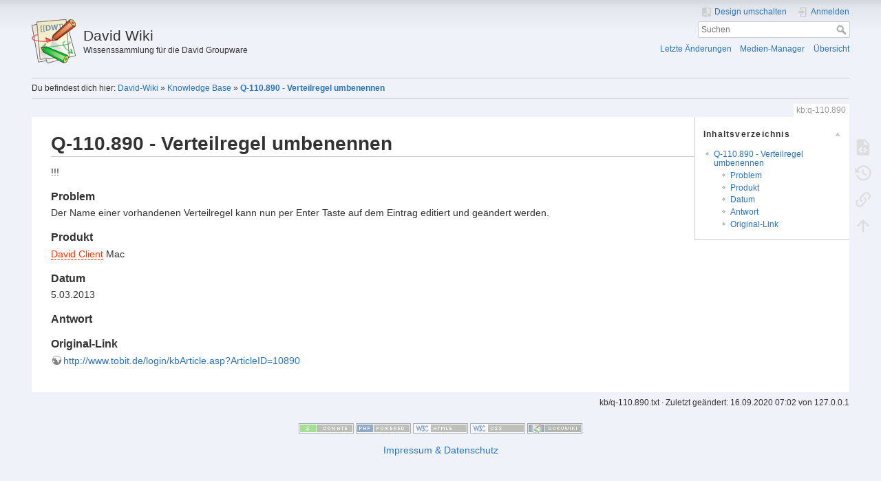

--- FILE ---
content_type: text/html; charset=utf-8
request_url: http://david-wiki.andev.de/kb/q-110.890
body_size: 4526
content:
<!DOCTYPE html>
<html lang="de-informal" 
    dir="ltr" 
    class="no-js" 
    theme="light" 
    pluginnote="0"
    pluginwrap="0"
>

<head>
    <meta charset="utf-8" />
    <title>Q-110.890 - Verteilregel umbenennen [David Wiki]</title>
    <script>(function(H){H.className=H.className.replace(/\bno-js\b/,'js')})(document.documentElement)</script>
    

<!-- BEFORE TPL_METAHEADER_OUTPUT -->

<meta name="generator" content="DokuWiki"/>
<meta name="theme-color" content="#008800"/>
<meta name="robots" content="index,follow"/>
<meta name="keywords" content="kb,q-110.890"/>
<link rel="search" type="application/opensearchdescription+xml" href="/lib/exe/opensearch.php" title="David Wiki"/>
<link rel="start" href="/"/>
<link rel="contents" href="/kb/q-110.890?do=index" title="Übersicht"/>
<link rel="manifest" href="/lib/exe/manifest.php"/>
<link rel="alternate" type="application/rss+xml" title="Letzte Änderungen" href="/feed.php"/>
<link rel="alternate" type="application/rss+xml" title="Aktueller Namensraum" href="/feed.php?mode=list&amp;ns=kb"/>
<link rel="alternate" type="text/html" title="Reines HTML" href="/_export/xhtml/kb/q-110.890"/>
<link rel="alternate" type="text/plain" title="Wiki Markup" href="/_export/raw/kb/q-110.890"/>
<link rel="canonical" href="http://david-wiki.andev.de/kb/q-110.890"/>
<link rel="stylesheet" href="/lib/exe/css.php?t=mindthedark&amp;tseed=c5e9553e432d0c3adb687e0a982fb376"/>
<link rel="stylesheet" type="text/css" href="/lib/plugins/flowcharts/mermaid-override.css"/>
<!--[if gte IE 9]><!-->
<script >/*<![CDATA[*/var NS='kb';var JSINFO = {"fastwiki":{"secedit":1,"preview":1,"fastpages":1,"save":0,"fastshow":0,"fastshow_same_ns":1,"fastshow_include":"","fastshow_exclude":"","preload":0,"preload_head":"====47hsjwycv782nwncv8b920m8bv72jmdm3929bno3b3====","preload_batchsize":10,"preload_per_page":100,"locktime":840,"usedraft":1,"text_btn_show":"Seite anzeigen","templatename":"mindthedark"},"append_header":1,"id":"kb:q-110.890","namespace":"kb","ACT":"show","useHeadingNavigation":1,"useHeadingContent":1};
/*!]]>*/</script>
<script src="/lib/exe/jquery.php?tseed=f0349b609f9b91a485af8fd8ecd4aea4" defer="defer">/*<![CDATA[*/
/*!]]>*/</script>
<script src="/lib/exe/js.php?t=mindthedark&amp;tseed=c5e9553e432d0c3adb687e0a982fb376" defer="defer">/*<![CDATA[*/
/*!]]>*/</script>
<script type="text/javascript" charset="utf-8" src="/lib/plugins/flowcharts/mermaid.min.js">/*<![CDATA[*/
/*!]]>*/</script>
<script type="text/javascript" charset="utf-8">/*<![CDATA[*/mermaid.initialize({securityLevel: "loose"});
/*!]]>*/</script>
<!--<![endif]-->


<!-- AFTER TPL_METAHEADER_OUTPUT -->

    <meta name="viewport" content="width=device-width,initial-scale=1" />
    <link rel="shortcut icon" href="/lib/tpl/mindthedark/images/favicon.ico" />
<link rel="apple-touch-icon" href="/lib/tpl/mindthedark/images/apple-touch-icon.png" />
        <meta name="configUserChoice" id="configUserChoice" content="1" />
</head>

<body>
    <div id="dokuwiki__site"><div id="dokuwiki__top" class="site dokuwiki mode_show tpl_mindthedark     ">

        
<!-- ********** HEADER ********** -->
<div id="dokuwiki__header"><div class="pad group">

    
    <div class="headings group">
        <ul class="a11y skip">
                            <li>
                    <a href="#" title="Design umschalten" rel="nofollow" id="themeSwitchMobile">
                        <span> Design umschalten </span>
                    </a>
                </li>
                    </ul>

        <h1><a href="/start"  accesskey="h" title="[H]"><img src="/lib/tpl/mindthedark/images/logo.png" width="64" height="64" alt="" /> <span>David Wiki</span></a></h1>
                    <p class="claim">Wissenssammlung für die David Groupware</p>
            </div>

    <div class="tools group">
        <!-- USER TOOLS -->
                    <div id="dokuwiki__usertools">
                <h3 class="a11y">Benutzer-Werkzeuge</h3>
                <ul>
                    
                                            <li class="action profile">
                            <a href="#" title="Design umschalten" rel="nofollow" id="themeSwitch">
                                <span> Design umschalten </span>
                                <svg xmlns="http://www.w3.org/2000/svg" width="24" height="24" viewBox="0 0 24 24">
<path d="M19,3H14V5H19V18L14,12V21H19A2,2 0 0,0 21,19V5C21,3.89 20.1,3 19,3M10,18H5L10,12M10,3H5C3.89,3 3,3.89 3,5V19A2,2 0 0,0 5,21H10V23H12V1H10V3Z" ></svg>                            </a>
                        </li>
                    
                    <li class="action login"><a href="/kb/q-110.890?do=login&amp;sectok=" title="Anmelden" rel="nofollow"><span>Anmelden</span><svg xmlns="http://www.w3.org/2000/svg" width="24" height="24" viewBox="0 0 24 24"><path d="M10 17.25V14H3v-4h7V6.75L15.25 12 10 17.25M8 2h9a2 2 0 0 1 2 2v16a2 2 0 0 1-2 2H8a2 2 0 0 1-2-2v-4h2v4h9V4H8v4H6V4a2 2 0 0 1 2-2z"/></svg></a></li>                </ul>
            </div>
        
        <!-- SITE TOOLS -->
        <div id="dokuwiki__sitetools">
            <h3 class="a11y">Webseiten-Werkzeuge</h3>
            <form action="/start" method="get" role="search" class="search doku_form" id="dw__search" accept-charset="utf-8"><input type="hidden" name="do" value="search" /><input type="hidden" name="id" value="kb:q-110.890" /><div class="no"><input name="q" type="text" class="edit" title="[F]" accesskey="f" placeholder="Suchen" autocomplete="on" id="qsearch__in" value="" /><button value="1" type="submit" title="Suchen">Suchen</button><div id="qsearch__out" class="ajax_qsearch JSpopup"></div></div></form>            <div class="mobileTools">
                <form action="/doku.php" method="get" accept-charset="utf-8"><div class="no"><input type="hidden" name="id" value="kb:q-110.890" /><select name="do" class="edit quickselect" title="Werkzeuge"><option value="">Werkzeuge</option><optgroup label="Seiten-Werkzeuge"><option value="edit">Quelltext anzeigen</option><option value="revisions">Ältere Versionen</option><option value="backlink">Links hierher</option></optgroup><optgroup label="Webseiten-Werkzeuge"><option value="recent">Letzte Änderungen</option><option value="media">Medien-Manager</option><option value="index">Übersicht</option></optgroup><optgroup label="Benutzer-Werkzeuge"><option value="login">Anmelden</option></optgroup></select><button type="submit">&gt;</button></div></form>            </div>
            <ul>
                <li class="action recent"><a href="/kb/q-110.890?do=recent" title="Letzte Änderungen [r]" rel="nofollow" accesskey="r">Letzte Änderungen</a></li><li class="action media"><a href="/kb/q-110.890?do=media&amp;ns=kb" title="Medien-Manager" rel="nofollow">Medien-Manager</a></li><li class="action index"><a href="/kb/q-110.890?do=index" title="Übersicht [x]" rel="nofollow" accesskey="x">Übersicht</a></li>            </ul>
        </div>

    </div>

    <!-- BREADCRUMBS -->
            <div class="breadcrumbs">
                            <div class="youarehere"><span class="bchead">Du befindest dich hier: </span><span class="home"><bdi><a href="/start" class="wikilink1" title="start" data-wiki-id="start">David-Wiki</a></bdi></span> » <bdi><a href="/kb/start" class="wikilink1" title="kb:start" data-wiki-id="kb:start">Knowledge Base</a></bdi> » <bdi><a href="/kb/q-110.890" class="wikilink1" title="kb:q-110.890" data-wiki-id="kb:q-110.890">Q-110.890 - Verteilregel umbenennen</a></bdi></div>
                                </div>
    
    <hr class="a11y" />
</div></div><!-- /header -->

        <div class="wrapper group">

            
            <!-- ********** CONTENT ********** -->
            <div id="dokuwiki__content"><div class="pad group">
                
                <div class="pageId"><span>kb:q-110.890</span></div>

                <div class="page group">
                                                            <!-- wikipage start -->
                    <div class="plugin_fastwiki_marker" style="display:none"></div><!-- TOC START -->
<div id="dw__toc" class="dw__toc">
<h3 class="toggle">Inhaltsverzeichnis</h3>
<div>

<ul class="toc">
<li class="level1"><div class="li"><a href="#q-110890-verteilregel-umbenennen">Q-110.890 - Verteilregel umbenennen</a></div>
<ul class="toc">
<li class="clear">
<ul class="toc">
<li class="level3"><div class="li"><a href="#problem">Problem</a></div></li>
<li class="level3"><div class="li"><a href="#produkt">Produkt</a></div></li>
<li class="level3"><div class="li"><a href="#datum">Datum</a></div></li>
<li class="level3"><div class="li"><a href="#antwort">Antwort</a></div></li>
<li class="level3"><div class="li"><a href="#original-link">Original-Link</a></div></li>
</ul></li>
</ul></li>
</ul>
</div>
</div>
<!-- TOC END -->

<h1 class="sectionedit1" id="q-110890-verteilregel-umbenennen">Q-110.890 - Verteilregel umbenennen</h1>
<div class="level1">

<p>

!!!
</p>

</div>

<h3 class="sectionedit2" id="problem">Problem</h3>
<div class="level3">

<p>
Der Name einer vorhandenen Verteilregel kann nun per Enter Taste auf dem Eintrag editiert und geändert werden.
</p>

</div>

<h3 class="sectionedit3" id="produkt">Produkt</h3>
<div class="level3">

<p>
<a href="/core/dvwin32" class="wikilink2" title="core:dvwin32" rel="nofollow" data-wiki-id="core:dvwin32">David Client</a> Mac
</p>

</div>

<h3 class="sectionedit4" id="datum">Datum</h3>
<div class="level3">

<p>
5.03.2013
</p>

</div>

<h3 class="sectionedit5" id="antwort">Antwort</h3>
<div class="level3">

</div>

<h3 class="sectionedit6" id="original-link">Original-Link</h3>
<div class="level3">

<p>
<a href="http://www.tobit.de/login/kbArticle.asp?ArticleID=10890" class="urlextern" title="http://www.tobit.de/login/kbArticle.asp?ArticleID=10890" rel="ugc nofollow">http://www.tobit.de/login/kbArticle.asp?ArticleID=10890</a>
</p>

</div>
                    <!-- wikipage stop -->
                                    </div>

                <div class="docInfo"><bdi>kb/q-110.890.txt</bdi> · Zuletzt geändert: 16.09.2020 07:02 von <bdi>127.0.0.1</bdi></div>

                            </div></div><!-- /content -->

            <hr class="a11y" />

            <!-- PAGE ACTIONS -->
            <div id="dokuwiki__pagetools">
                <h3 class="a11y">Seiten-Werkzeuge</h3>
                <div class="tools">
                    <ul>
                        <li class="source"><a href="/kb/q-110.890?do=edit" title="Quelltext anzeigen [v]" rel="nofollow" accesskey="v"><span>Quelltext anzeigen</span><svg xmlns="http://www.w3.org/2000/svg" width="24" height="24" viewBox="0 0 24 24"><path d="M13 9h5.5L13 3.5V9M6 2h8l6 6v12a2 2 0 0 1-2 2H6a2 2 0 0 1-2-2V4c0-1.11.89-2 2-2m.12 13.5l3.74 3.74 1.42-1.41-2.33-2.33 2.33-2.33-1.42-1.41-3.74 3.74m11.16 0l-3.74-3.74-1.42 1.41 2.33 2.33-2.33 2.33 1.42 1.41 3.74-3.74z"/></svg></a></li><li class="revs"><a href="/kb/q-110.890?do=revisions" title="Ältere Versionen [o]" rel="nofollow" accesskey="o"><span>Ältere Versionen</span><svg xmlns="http://www.w3.org/2000/svg" width="24" height="24" viewBox="0 0 24 24"><path d="M11 7v5.11l4.71 2.79.79-1.28-4-2.37V7m0-5C8.97 2 5.91 3.92 4.27 6.77L2 4.5V11h6.5L5.75 8.25C6.96 5.73 9.5 4 12.5 4a7.5 7.5 0 0 1 7.5 7.5 7.5 7.5 0 0 1-7.5 7.5c-3.27 0-6.03-2.09-7.06-5h-2.1c1.1 4.03 4.77 7 9.16 7 5.24 0 9.5-4.25 9.5-9.5A9.5 9.5 0 0 0 12.5 2z"/></svg></a></li><li class="backlink"><a href="/kb/q-110.890?do=backlink" title="Links hierher" rel="nofollow"><span>Links hierher</span><svg xmlns="http://www.w3.org/2000/svg" width="24" height="24" viewBox="0 0 24 24"><path d="M10.59 13.41c.41.39.41 1.03 0 1.42-.39.39-1.03.39-1.42 0a5.003 5.003 0 0 1 0-7.07l3.54-3.54a5.003 5.003 0 0 1 7.07 0 5.003 5.003 0 0 1 0 7.07l-1.49 1.49c.01-.82-.12-1.64-.4-2.42l.47-.48a2.982 2.982 0 0 0 0-4.24 2.982 2.982 0 0 0-4.24 0l-3.53 3.53a2.982 2.982 0 0 0 0 4.24m2.82-4.24c.39-.39 1.03-.39 1.42 0a5.003 5.003 0 0 1 0 7.07l-3.54 3.54a5.003 5.003 0 0 1-7.07 0 5.003 5.003 0 0 1 0-7.07l1.49-1.49c-.01.82.12 1.64.4 2.43l-.47.47a2.982 2.982 0 0 0 0 4.24 2.982 2.982 0 0 0 4.24 0l3.53-3.53a2.982 2.982 0 0 0 0-4.24.973.973 0 0 1 0-1.42z"/></svg></a></li><li class="top"><a href="#dokuwiki__top" title="Nach oben [t]" rel="nofollow" accesskey="t"><span>Nach oben</span><svg xmlns="http://www.w3.org/2000/svg" width="24" height="24" viewBox="0 0 24 24"><path d="M13 20h-2V8l-5.5 5.5-1.42-1.42L12 4.16l7.92 7.92-1.42 1.42L13 8v12z"/></svg></a></li>                    </ul>
                </div>
            </div>
        </div><!-- /wrapper -->

        
<!-- ********** FOOTER ********** -->
<div id="dokuwiki__footer"><div class="pad">
    
    <div class="buttons">
                <a href="https://www.dokuwiki.org/donate" title="Donate" ><img
            src="/lib/tpl/mindthedark/images/button-donate.gif" width="80" height="15" alt="Donate" /></a>
        <a href="https://php.net" title="Powered by PHP" ><img
            src="/lib/tpl/mindthedark/images/button-php.gif" width="80" height="15" alt="Powered by PHP" /></a>
        <a href="//validator.w3.org/check/referer" title="Valid HTML5" ><img
            src="/lib/tpl/mindthedark/images/button-html5.png" width="80" height="15" alt="Valid HTML5" /></a>
        <a href="//jigsaw.w3.org/css-validator/check/referer?profile=css3" title="Valid CSS" ><img
            src="/lib/tpl/mindthedark/images/button-css.png" width="80" height="15" alt="Valid CSS" /></a>
        <a href="https://dokuwiki.org/" title="Driven by DokuWiki" ><img
            src="/lib/tpl/mindthedark/images/button-dw.png" width="80" height="15" alt="Driven by DokuWiki" /></a>
    </div>
</div></div><!-- /footer -->

<center><a href='http://david-wiki.andev.de/doku.php/impressum'>Impressum & Datenschutz</a></center>
<script type='text/javascript'>
var w = (window.innerWidth > 0) ? window.innerWidth : screen.width;
var h = (window.innerHeight > 0) ? window.innerHeight : screen.height;
var t = Date.now() / 1000 | 0;
document.write("<img src='/view.php?ss="+w+"x"+h+"&amp;ts="+t+"' width='1' height='1' alt=''>");
</script>        
    </div></div><!-- /site -->

    <div class="no"><img src="/lib/exe/taskrunner.php?id=kb%3Aq-110.890&amp;1763927791" width="2" height="1" alt="" /></div>
    <div id="screen__mode" class="no"></div></body>
</html>


<!-- BEFORE DOKUWIKI_DONE -->



<!-- AFTER DOKUWIKI_DONE -->



--- FILE ---
content_type: text/css; charset=utf-8
request_url: http://david-wiki.andev.de/lib/exe/css.php?t=mindthedark&tseed=c5e9553e432d0c3adb687e0a982fb376
body_size: 38217
content:
/* START screen styles */
/* XXXXXXXXX /lib/styles/screen.css XXXXXXXXX */
/**
 * Basic screen styles. These styles are needed for basic DokuWiki functions
 * regardless of the used template. Templates can override them of course
 */
/* messages with msg() */
/* /@media  END screen styles */
/* START all styles */
/* XXXXXXXXX /lib/styles/all.css XXXXXXXXX */
/**
 * Basic screen and print styles. These styles are needed for basic DokuWiki functions
 * regardless of the used template. Templates can override them of course
 */
/* one of the many clearfix versions */
/* image alignment */
/* table cell alignment */
/* underline */
/* XXXXXXXXX /lib/plugins/acl/all.css XXXXXXXXX */
/* XXXXXXXXX /lib/plugins/acl/all.less XXXXXXXXX */
/* XXXXXXXXX /lib/plugins/authad/all.css XXXXXXXXX */
/* XXXXXXXXX /lib/plugins/authad/all.less XXXXXXXXX */
/* XXXXXXXXX /lib/plugins/authldap/all.css XXXXXXXXX */
/* XXXXXXXXX /lib/plugins/authldap/all.less XXXXXXXXX */
/* XXXXXXXXX /lib/plugins/authpdo/all.css XXXXXXXXX */
/* XXXXXXXXX /lib/plugins/authpdo/all.less XXXXXXXXX */
/* XXXXXXXXX /lib/plugins/authplain/all.css XXXXXXXXX */
/* XXXXXXXXX /lib/plugins/authplain/all.less XXXXXXXXX */
/* XXXXXXXXX /lib/plugins/autolink4/all.css XXXXXXXXX */
/* XXXXXXXXX /lib/plugins/autolink4/all.less XXXXXXXXX */
/* XXXXXXXXX /lib/plugins/backlinks/all.css XXXXXXXXX */
/* XXXXXXXXX /lib/plugins/backlinks/all.less XXXXXXXXX */
/* XXXXXXXXX /lib/plugins/catlist/all.css XXXXXXXXX */
/* XXXXXXXXX /lib/plugins/catlist/all.less XXXXXXXXX */
/* XXXXXXXXX /lib/plugins/cloud/all.css XXXXXXXXX */
/* XXXXXXXXX /lib/plugins/cloud/all.less XXXXXXXXX */
/* XXXXXXXXX /lib/plugins/config/all.css XXXXXXXXX */
/* XXXXXXXXX /lib/plugins/config/all.less XXXXXXXXX */
/* XXXXXXXXX /lib/plugins/eventCheck/all.css XXXXXXXXX */
/* XXXXXXXXX /lib/plugins/eventCheck/all.less XXXXXXXXX */
/* XXXXXXXXX /lib/plugins/extension/all.css XXXXXXXXX */
/* XXXXXXXXX /lib/plugins/extension/all.less XXXXXXXXX */
/* /@media */
/* XXXXXXXXX /lib/plugins/fastwiki/all.css XXXXXXXXX */
/* XXXXXXXXX /lib/plugins/fastwiki/all.less XXXXXXXXX */
/* XXXXXXXXX /lib/plugins/flowcharts/all.css XXXXXXXXX */
/* XXXXXXXXX /lib/plugins/flowcharts/all.less XXXXXXXXX */
/* XXXXXXXXX /lib/plugins/info/all.css XXXXXXXXX */
/* XXXXXXXXX /lib/plugins/info/all.less XXXXXXXXX */
/* XXXXXXXXX /lib/plugins/lastpages/all.css XXXXXXXXX */
/* XXXXXXXXX /lib/plugins/lastpages/all.less XXXXXXXXX */
/* XXXXXXXXX /lib/plugins/linksuggest/all.css XXXXXXXXX */
/* XXXXXXXXX /lib/plugins/linksuggest/all.less XXXXXXXXX */
/* XXXXXXXXX /lib/plugins/logviewer/all.css XXXXXXXXX */
/* XXXXXXXXX /lib/plugins/logviewer/all.less XXXXXXXXX */
/* XXXXXXXXX /lib/plugins/markdowku/all.css XXXXXXXXX */
/* XXXXXXXXX /lib/plugins/markdowku/all.less XXXXXXXXX */
/* XXXXXXXXX /lib/plugins/numberof/all.css XXXXXXXXX */
/* XXXXXXXXX /lib/plugins/numberof/all.less XXXXXXXXX */
/* XXXXXXXXX /lib/plugins/popularity/all.css XXXXXXXXX */
/* XXXXXXXXX /lib/plugins/popularity/all.less XXXXXXXXX */
/* XXXXXXXXX /lib/plugins/revert/all.css XXXXXXXXX */
/* XXXXXXXXX /lib/plugins/revert/all.less XXXXXXXXX */
/* XXXXXXXXX /lib/plugins/safefnrecode/all.css XXXXXXXXX */
/* XXXXXXXXX /lib/plugins/safefnrecode/all.less XXXXXXXXX */
/* XXXXXXXXX /lib/plugins/styling/all.css XXXXXXXXX */
/* XXXXXXXXX /lib/plugins/styling/all.less XXXXXXXXX */
/* XXXXXXXXX /lib/plugins/subpages/all.css XXXXXXXXX */
/* XXXXXXXXX /lib/plugins/subpages/all.less XXXXXXXXX */
/* XXXXXXXXX /lib/plugins/upgrade/all.css XXXXXXXXX */
/* XXXXXXXXX /lib/plugins/upgrade/all.less XXXXXXXXX */
/* XXXXXXXXX /lib/plugins/usermanager/all.css XXXXXXXXX */
/* XXXXXXXXX /lib/plugins/usermanager/all.less XXXXXXXXX */
/* XXXXXXXXX /lib/tpl/mindthedark/css/mobile.less XXXXXXXXX */
/**
 * This file provides styles for mobile devices
 * and smaller screens (up to 480px and 768px width).
 *
 * @author Anika Henke <anika@selfthinker.org>
 */
/* for detecting media queries in JavaScript (see script.js): */
/* for screen widths in the tablet range
********************************************************************/
/* /@media */
/* for screen widths in the smartphone range
********************************************************************/
/* /@media */
/* for screen heights smaller than the pagetools permit
********************************************************************/
/* /@media */
/* XXXXXXXXX /conf/userall.css XXXXXXXXX */
/* XXXXXXXXX /conf/userall.less XXXXXXXXX */
/* END all styles */
/* START print styles */
/* XXXXXXXXX /lib/styles/print.css XXXXXXXXX */
/**
 * Basic print styles. These styles are needed for basic DokuWiki functions
 * regardless of the used template. Templates can override them of course
 */
/* /@media  END print styles */
/* START speech styles */
/* XXXXXXXXX /lib/styles/speech.css XXXXXXXXX */
/* XXXXXXXXX /lib/plugins/acl/speech.css XXXXXXXXX */
/* XXXXXXXXX /lib/plugins/acl/speech.less XXXXXXXXX */
/* XXXXXXXXX /lib/plugins/authad/speech.css XXXXXXXXX */
/* XXXXXXXXX /lib/plugins/authad/speech.less XXXXXXXXX */
/* XXXXXXXXX /lib/plugins/authldap/speech.css XXXXXXXXX */
/* XXXXXXXXX /lib/plugins/authldap/speech.less XXXXXXXXX */
/* XXXXXXXXX /lib/plugins/authpdo/speech.css XXXXXXXXX */
/* XXXXXXXXX /lib/plugins/authpdo/speech.less XXXXXXXXX */
/* XXXXXXXXX /lib/plugins/authplain/speech.css XXXXXXXXX */
/* XXXXXXXXX /lib/plugins/authplain/speech.less XXXXXXXXX */
/* XXXXXXXXX /lib/plugins/autolink4/speech.css XXXXXXXXX */
/* XXXXXXXXX /lib/plugins/autolink4/speech.less XXXXXXXXX */
/* XXXXXXXXX /lib/plugins/backlinks/speech.css XXXXXXXXX */
/* XXXXXXXXX /lib/plugins/backlinks/speech.less XXXXXXXXX */
/* XXXXXXXXX /lib/plugins/catlist/speech.css XXXXXXXXX */
/* XXXXXXXXX /lib/plugins/catlist/speech.less XXXXXXXXX */
/* XXXXXXXXX /lib/plugins/cloud/speech.css XXXXXXXXX */
/* XXXXXXXXX /lib/plugins/cloud/speech.less XXXXXXXXX */
/* XXXXXXXXX /lib/plugins/config/speech.css XXXXXXXXX */
/* XXXXXXXXX /lib/plugins/config/speech.less XXXXXXXXX */
/* XXXXXXXXX /lib/plugins/eventCheck/speech.css XXXXXXXXX */
/* XXXXXXXXX /lib/plugins/eventCheck/speech.less XXXXXXXXX */
/* XXXXXXXXX /lib/plugins/extension/speech.css XXXXXXXXX */
/* XXXXXXXXX /lib/plugins/extension/speech.less XXXXXXXXX */
/* XXXXXXXXX /lib/plugins/fastwiki/speech.css XXXXXXXXX */
/* XXXXXXXXX /lib/plugins/fastwiki/speech.less XXXXXXXXX */
/* XXXXXXXXX /lib/plugins/flowcharts/speech.css XXXXXXXXX */
/* XXXXXXXXX /lib/plugins/flowcharts/speech.less XXXXXXXXX */
/* XXXXXXXXX /lib/plugins/info/speech.css XXXXXXXXX */
/* XXXXXXXXX /lib/plugins/info/speech.less XXXXXXXXX */
/* XXXXXXXXX /lib/plugins/lastpages/speech.css XXXXXXXXX */
/* XXXXXXXXX /lib/plugins/lastpages/speech.less XXXXXXXXX */
/* XXXXXXXXX /lib/plugins/linksuggest/speech.css XXXXXXXXX */
/* XXXXXXXXX /lib/plugins/linksuggest/speech.less XXXXXXXXX */
/* XXXXXXXXX /lib/plugins/logviewer/speech.css XXXXXXXXX */
/* XXXXXXXXX /lib/plugins/logviewer/speech.less XXXXXXXXX */
/* XXXXXXXXX /lib/plugins/markdowku/speech.css XXXXXXXXX */
/* XXXXXXXXX /lib/plugins/markdowku/speech.less XXXXXXXXX */
/* XXXXXXXXX /lib/plugins/numberof/speech.css XXXXXXXXX */
/* XXXXXXXXX /lib/plugins/numberof/speech.less XXXXXXXXX */
/* XXXXXXXXX /lib/plugins/popularity/speech.css XXXXXXXXX */
/* XXXXXXXXX /lib/plugins/popularity/speech.less XXXXXXXXX */
/* XXXXXXXXX /lib/plugins/revert/speech.css XXXXXXXXX */
/* XXXXXXXXX /lib/plugins/revert/speech.less XXXXXXXXX */
/* XXXXXXXXX /lib/plugins/safefnrecode/speech.css XXXXXXXXX */
/* XXXXXXXXX /lib/plugins/safefnrecode/speech.less XXXXXXXXX */
/* XXXXXXXXX /lib/plugins/styling/speech.css XXXXXXXXX */
/* XXXXXXXXX /lib/plugins/styling/speech.less XXXXXXXXX */
/* XXXXXXXXX /lib/plugins/subpages/speech.css XXXXXXXXX */
/* XXXXXXXXX /lib/plugins/subpages/speech.less XXXXXXXXX */
/* XXXXXXXXX /lib/plugins/upgrade/speech.css XXXXXXXXX */
/* XXXXXXXXX /lib/plugins/upgrade/speech.less XXXXXXXXX */
/* XXXXXXXXX /lib/plugins/usermanager/speech.css XXXXXXXXX */
/* XXXXXXXXX /lib/plugins/usermanager/speech.less XXXXXXXXX */
/* /@media  END speech styles */
@media screen {
  a.interwiki {
    background: transparent url(/lib/images/interwiki.svg) 0 0 no-repeat;
    background-size: 1.2em;
    padding: 0 0 0 1.4em;
  }
  a.iw_wp {
    background-image: url(/lib/images/interwiki/wp.svg);
  }
  a.iw_wpfr {
    background-image: url(/lib/images/interwiki/wpfr.svg);
  }
  a.iw_wpde {
    background-image: url(/lib/images/interwiki/wpde.svg);
  }
  a.iw_wpes {
    background-image: url(/lib/images/interwiki/wpes.svg);
  }
  a.iw_wppl {
    background-image: url(/lib/images/interwiki/wppl.svg);
  }
  a.iw_wpjp {
    background-image: url(/lib/images/interwiki/wpjp.svg);
  }
  a.iw_wpmeta {
    background-image: url(/lib/images/interwiki/wpmeta.svg);
  }
  a.iw_doku {
    background-image: url(/lib/images/interwiki/doku.svg);
  }
  a.iw_amazon {
    background-image: url(/lib/images/interwiki/amazon.svg);
  }
  a.iw_amazon_de {
    background-image: url(/lib/images/interwiki/amazon.de.svg);
  }
  a.iw_amazon_uk {
    background-image: url(/lib/images/interwiki/amazon.uk.svg);
  }
  a.iw_paypal {
    background-image: url(/lib/images/interwiki/paypal.svg);
  }
  a.iw_phpfn {
    background-image: url(/lib/images/interwiki/phpfn.svg);
  }
  a.iw_skype {
    background-image: url(/lib/images/interwiki/skype.svg);
  }
  a.iw_google {
    background-image: url(/lib/images/interwiki/google.svg);
  }
  a.iw_user {
    background-image: url(/lib/images/interwiki/user.svg);
  }
  a.iw_callto {
    background-image: url(/lib/images/interwiki/callto.svg);
  }
  a.iw_tel {
    background-image: url(/lib/images/interwiki/tel.svg);
  }
  .mediafile {
    background: transparent url(/lib/images/fileicons/svg/file.svg) 0px 1px no-repeat;
    background-size: 1.2em;
    padding-left: 1.5em;
  }
  .mf_sh {
    background-image: url(/lib/images/fileicons/svg/sh.svg);
  }
  .mf_tgz {
    background-image: url(/lib/images/fileicons/svg/tgz.svg);
  }
  .mf_ods {
    background-image: url(/lib/images/fileicons/svg/ods.svg);
  }
  .mf_webm {
    background-image: url(/lib/images/fileicons/svg/webm.svg);
  }
  .mf_ico {
    background-image: url(/lib/images/fileicons/svg/ico.svg);
  }
  .mf_mp3 {
    background-image: url(/lib/images/fileicons/svg/mp3.svg);
  }
  .mf_asm {
    background-image: url(/lib/images/fileicons/svg/asm.svg);
  }
  .mf_rb {
    background-image: url(/lib/images/fileicons/svg/rb.svg);
  }
  .mf_png {
    background-image: url(/lib/images/fileicons/svg/png.svg);
  }
  .mf_jpeg {
    background-image: url(/lib/images/fileicons/svg/jpeg.svg);
  }
  .mf_ps {
    background-image: url(/lib/images/fileicons/svg/ps.svg);
  }
  .mf_ogv {
    background-image: url(/lib/images/fileicons/svg/ogv.svg);
  }
  .mf_odt {
    background-image: url(/lib/images/fileicons/svg/odt.svg);
  }
  .mf_h {
    background-image: url(/lib/images/fileicons/svg/h.svg);
  }
  .mf_pptx {
    background-image: url(/lib/images/fileicons/svg/pptx.svg);
  }
  .mf_cpp {
    background-image: url(/lib/images/fileicons/svg/cpp.svg);
  }
  .mf_mp4 {
    background-image: url(/lib/images/fileicons/svg/mp4.svg);
  }
  .mf_gz {
    background-image: url(/lib/images/fileicons/svg/gz.svg);
  }
  .mf_csv {
    background-image: url(/lib/images/fileicons/svg/csv.svg);
  }
  .mf_pdf {
    background-image: url(/lib/images/fileicons/svg/pdf.svg);
  }
  .mf_tar {
    background-image: url(/lib/images/fileicons/svg/tar.svg);
  }
  .mf_gif {
    background-image: url(/lib/images/fileicons/svg/gif.svg);
  }
  .mf_wav {
    background-image: url(/lib/images/fileicons/svg/wav.svg);
  }
  .mf_py {
    background-image: url(/lib/images/fileicons/svg/py.svg);
  }
  .mf_xls {
    background-image: url(/lib/images/fileicons/svg/xls.svg);
  }
  .mf_php {
    background-image: url(/lib/images/fileicons/svg/php.svg);
  }
  .mf_doc {
    background-image: url(/lib/images/fileicons/svg/doc.svg);
  }
  .mf_json {
    background-image: url(/lib/images/fileicons/svg/json.svg);
  }
  .mf_rpm {
    background-image: url(/lib/images/fileicons/svg/rpm.svg);
  }
  .mf_bash {
    background-image: url(/lib/images/fileicons/svg/bash.svg);
  }
  .mf_js {
    background-image: url(/lib/images/fileicons/svg/js.svg);
  }
  .mf_conf {
    background-image: url(/lib/images/fileicons/svg/conf.svg);
  }
  .mf_jpg {
    background-image: url(/lib/images/fileicons/svg/jpg.svg);
  }
  .mf_lua {
    background-image: url(/lib/images/fileicons/svg/lua.svg);
  }
  .mf_htm {
    background-image: url(/lib/images/fileicons/svg/htm.svg);
  }
  .mf_java {
    background-image: url(/lib/images/fileicons/svg/java.svg);
  }
  .mf_html {
    background-image: url(/lib/images/fileicons/svg/html.svg);
  }
  .mf_rtf {
    background-image: url(/lib/images/fileicons/svg/rtf.svg);
  }
  .mf_svg {
    background-image: url(/lib/images/fileicons/svg/svg.svg);
  }
  .mf_rar {
    background-image: url(/lib/images/fileicons/svg/rar.svg);
  }
  .mf_c {
    background-image: url(/lib/images/fileicons/svg/c.svg);
  }
  .mf_docx {
    background-image: url(/lib/images/fileicons/svg/docx.svg);
  }
  .mf_7z {
    background-image: url(/lib/images/fileicons/svg/7z.svg);
  }
  .mf_zip {
    background-image: url(/lib/images/fileicons/svg/zip.svg);
  }
  .mf_swf {
    background-image: url(/lib/images/fileicons/svg/swf.svg);
  }
  .mf_ppt {
    background-image: url(/lib/images/fileicons/svg/ppt.svg);
  }
  .mf_ogg {
    background-image: url(/lib/images/fileicons/svg/ogg.svg);
  }
  .mf_file {
    background-image: url(/lib/images/fileicons/svg/file.svg);
  }
  .mf_xlsx {
    background-image: url(/lib/images/fileicons/svg/xlsx.svg);
  }
  .mf_css {
    background-image: url(/lib/images/fileicons/svg/css.svg);
  }
  .mf_csh {
    background-image: url(/lib/images/fileicons/svg/csh.svg);
  }
  .mf_bz2 {
    background-image: url(/lib/images/fileicons/svg/bz2.svg);
  }
  .mf_sql {
    background-image: url(/lib/images/fileicons/svg/sql.svg);
  }
  .mf_cs {
    background-image: url(/lib/images/fileicons/svg/cs.svg);
  }
  .mf_xml {
    background-image: url(/lib/images/fileicons/svg/xml.svg);
  }
  .mf_txt {
    background-image: url(/lib/images/fileicons/svg/txt.svg);
  }
  .mf_deb {
    background-image: url(/lib/images/fileicons/svg/deb.svg);
  }
  .mf_pl {
    background-image: url(/lib/images/fileicons/svg/pl.svg);
  }
}
@media screen {
  /* XXXXXXXXX /lib/plugins/cloud/style.less XXXXXXXXX */
  /* Size factor. */
  /* Percentage to lighten the original color. */
  /* Percentage to desaturate the original color. */
  /* Font sizes from largest to smallest font. */
  /* XXXXXXXXX /lib/tpl/mindthedark/css/_geshi_dark.less XXXXXXXXX */
  /**
 * This file provides styles for syntax highlighting in dark mode
 * Syntax highlighting is done by GeShi
 * It doesn't change the default style light theme style
 */
  /* XXXXXXXXX /lib/plugins/cloud/style.less XXXXXXXXX */
  /* Size factor. */
  /* Percentage to lighten the original color. */
  /* Percentage to desaturate the original color. */
  /* Font sizes from largest to smallest font. */
  /* XXXXXXXXX /lib/tpl/mindthedark/css/_geshi_dark.less XXXXXXXXX */
  /**
 * This file provides styles for syntax highlighting in dark mode
 * Syntax highlighting is done by GeShi
 * It doesn't change the default style light theme style
 */
  /* modal windows */
  /* media manager popup toggle buttons */
  /* hide something accessibly
   (e.g. for screen readers or to keep access keys working) */
  /**
 * GeSHi syntax highlighting styles
 *
 * Generated with https://www.dokuwiki.org/tips:geshi_style_builder
 * Cleaned up with http://cleancss.com/
 * Manulally LESSified
 */
  /* XXXXXXXXX /lib/scripts/jquery/jquery-ui-theme/smoothness.css XXXXXXXXX */
  /*! jQuery UI - v1.13.2 - 2022-07-14
* http://jqueryui.com
* Includes: core.css, accordion.css, autocomplete.css, menu.css, button.css, controlgroup.css, checkboxradio.css, datepicker.css, dialog.css, draggable.css, resizable.css, progressbar.css, selectable.css, selectmenu.css, slider.css, sortable.css, spinner.css, tabs.css, tooltip.css, theme.css
* To view and modify this theme, visit http://jqueryui.com/themeroller/?ffDefault=Verdana%2CArial%2Csans-serif&fwDefault=normal&fsDefault=1.1em&cornerRadius=4px&bgColorHeader=cccccc&bgTextureHeader=highlight_soft&bgImgOpacityHeader=75&borderColorHeader=aaaaaa&fcHeader=222222&iconColorHeader=222222&bgColorContent=ffffff&bgTextureContent=flat&bgImgOpacityContent=75&borderColorContent=aaaaaa&fcContent=222222&iconColorContent=222222&bgColorDefault=e6e6e6&bgTextureDefault=glass&bgImgOpacityDefault=75&borderColorDefault=d3d3d3&fcDefault=555555&iconColorDefault=888888&bgColorHover=dadada&bgTextureHover=glass&bgImgOpacityHover=75&borderColorHover=999999&fcHover=212121&iconColorHover=454545&bgColorActive=ffffff&bgTextureActive=glass&bgImgOpacityActive=65&borderColorActive=aaaaaa&fcActive=212121&iconColorActive=454545&bgColorHighlight=fbf9ee&bgTextureHighlight=glass&bgImgOpacityHighlight=55&borderColorHighlight=fcefa1&fcHighlight=363636&iconColorHighlight=2e83ff&bgColorError=fef1ec&bgTextureError=glass&bgImgOpacityError=95&borderColorError=cd0a0a&fcError=cd0a0a&iconColorError=cd0a0a&bgColorOverlay=aaaaaa&bgTextureOverlay=flat&bgImgOpacityOverlay=0&opacityOverlay=30&bgColorShadow=aaaaaa&bgTextureShadow=flat&bgImgOpacityShadow=0&opacityShadow=30&thicknessShadow=8px&offsetTopShadow=-8px&offsetLeftShadow=-8px&cornerRadiusShadow=8px
* Copyright jQuery Foundation and other contributors; Licensed MIT */
  /* Layout helpers
----------------------------------*/
  /* Interaction Cues
----------------------------------*/
  /* Icons
----------------------------------*/
  /* Misc visuals
----------------------------------*/
  /* Overlays */
  /* icon support */
  /* left-aligned */
  /* right-aligned */
  /* to make room for the icon, a width needs to be set here */
  /* no icon support for input elements */
  /* button icon element(s) */
  /* workarounds */
  /* Support: Firefox 5 - 40 */
  /* Spinner specific style fixes */
  /* with multiple calendars */
  /* RTL support */
  /* Icons */
  /* support: IE8 - See #6727 */
  /* more specificity required here to override default borders */
  /* Component containers
----------------------------------*/
  /* Interaction states
----------------------------------*/
  /* We use html here because we need a greater specificity to make sure disabled
works properly when clicked or hovered */
  /* Interaction Cues
----------------------------------*/
  /* Icons
----------------------------------*/
  /* states and images */
  /* positioning */
  /* Three classes needed to override `.ui-button:hover .ui-icon` */
  /* ui-icon-seek-first is deprecated, use ui-icon-seek-start instead */
  /* Misc visuals
----------------------------------*/
  /* Corner radius */
  /* Overlays */
  /* XXXXXXXXX /lib/plugins/acl/screen.css XXXXXXXXX */
  /* XXXXXXXXX /lib/plugins/acl/screen.less XXXXXXXXX */
  /* XXXXXXXXX /lib/plugins/acl/style.css XXXXXXXXX */
  /* XXXXXXXXX /lib/plugins/acl/style.less XXXXXXXXX */
  /* XXXXXXXXX /lib/plugins/authad/screen.css XXXXXXXXX */
  /* XXXXXXXXX /lib/plugins/authad/screen.less XXXXXXXXX */
  /* XXXXXXXXX /lib/plugins/authad/style.css XXXXXXXXX */
  /* XXXXXXXXX /lib/plugins/authad/style.less XXXXXXXXX */
  /* XXXXXXXXX /lib/plugins/authldap/screen.css XXXXXXXXX */
  /* XXXXXXXXX /lib/plugins/authldap/screen.less XXXXXXXXX */
  /* XXXXXXXXX /lib/plugins/authldap/style.css XXXXXXXXX */
  /* XXXXXXXXX /lib/plugins/authldap/style.less XXXXXXXXX */
  /* XXXXXXXXX /lib/plugins/authpdo/screen.css XXXXXXXXX */
  /* XXXXXXXXX /lib/plugins/authpdo/screen.less XXXXXXXXX */
  /* XXXXXXXXX /lib/plugins/authpdo/style.css XXXXXXXXX */
  /* XXXXXXXXX /lib/plugins/authpdo/style.less XXXXXXXXX */
  /* XXXXXXXXX /lib/plugins/authplain/screen.css XXXXXXXXX */
  /* XXXXXXXXX /lib/plugins/authplain/screen.less XXXXXXXXX */
  /* XXXXXXXXX /lib/plugins/authplain/style.css XXXXXXXXX */
  /* XXXXXXXXX /lib/plugins/authplain/style.less XXXXXXXXX */
  /* XXXXXXXXX /lib/plugins/autolink4/screen.css XXXXXXXXX */
  /* XXXXXXXXX /lib/plugins/autolink4/screen.less XXXXXXXXX */
  /* XXXXXXXXX /lib/plugins/autolink4/style.css XXXXXXXXX */
  /* XXXXXXXXX /lib/plugins/autolink4/style.less XXXXXXXXX */
  /* XXXXXXXXX /lib/plugins/backlinks/screen.css XXXXXXXXX */
  /* XXXXXXXXX /lib/plugins/backlinks/screen.less XXXXXXXXX */
  /* XXXXXXXXX /lib/plugins/backlinks/style.css XXXXXXXXX */
  /* XXXXXXXXX /lib/plugins/backlinks/style.less XXXXXXXXX */
  /* XXXXXXXXX /lib/plugins/catlist/screen.css XXXXXXXXX */
  /* XXXXXXXXX /lib/plugins/catlist/screen.less XXXXXXXXX */
  /* XXXXXXXXX /lib/plugins/catlist/style.css XXXXXXXXX */
  /**
 * style.css for Plugin catlist
 * 
 * @license    MIT
 * @author     Félix Faisant
 *
 */
  /* XXXXXXXXX /lib/plugins/catlist/style.less XXXXXXXXX */
  /* XXXXXXXXX /lib/plugins/cloud/screen.css XXXXXXXXX */
  /* XXXXXXXXX /lib/plugins/cloud/screen.less XXXXXXXXX */
  /* XXXXXXXXX /lib/plugins/cloud/style.css XXXXXXXXX */
  /* XXXXXXXXX /lib/plugins/config/screen.css XXXXXXXXX */
  /* XXXXXXXXX /lib/plugins/config/screen.less XXXXXXXXX */
  /* XXXXXXXXX /lib/plugins/config/style.css XXXXXXXXX */
  /* plugin:configmanager */
  /* end plugin:configmanager */
  /* XXXXXXXXX /lib/plugins/config/style.less XXXXXXXXX */
  /* XXXXXXXXX /lib/plugins/eventCheck/screen.css XXXXXXXXX */
  /* XXXXXXXXX /lib/plugins/eventCheck/screen.less XXXXXXXXX */
  /* XXXXXXXXX /lib/plugins/eventCheck/style.css XXXXXXXXX */
  /* XXXXXXXXX /lib/plugins/eventCheck/style.less XXXXXXXXX */
  /* XXXXXXXXX /lib/plugins/extension/screen.css XXXXXXXXX */
  /* XXXXXXXXX /lib/plugins/extension/screen.less XXXXXXXXX */
  /* XXXXXXXXX /lib/plugins/extension/style.css XXXXXXXXX */
  /* XXXXXXXXX /lib/plugins/extension/style.less XXXXXXXXX */
  /*
 * Extension plugin styles
 *
 * @author  Christopher Smith <chris@jalakai.co.uk>
 * @author  Piyush Mishra <me@piyushmishra.com>
 * @author  Håkan Sandell <sandell.hakan@gmail.com>
 * @author  Anika Henke <anika@selfthinker.org>
 */
  /**
 * very simple lightbox
 * @link http://webdesign.tutsplus.com/tutorials/htmlcss-tutorials/super-simple-lightbox-with-css-and-jquery/
 */
  /**
 * general styles
 */
  /*
 * extensions table
 */
  /**
 * extension table left column
 */
  /*
 * Enabled/Disabled overrides
 */
  /**
 * extension table right column
 */
  /**
 * Search form
 */
  /**
 * Install form
 */
  /* XXXXXXXXX /lib/plugins/fastwiki/screen.css XXXXXXXXX */
  /* XXXXXXXXX /lib/plugins/fastwiki/screen.less XXXXXXXXX */
  /* XXXXXXXXX /lib/plugins/fastwiki/style.css XXXXXXXXX */
  /* XXXXXXXXX /lib/plugins/fastwiki/style.less XXXXXXXXX */
  /* XXXXXXXXX /lib/plugins/flowcharts/screen.css XXXXXXXXX */
  /* XXXXXXXXX /lib/plugins/flowcharts/screen.less XXXXXXXXX */
  /* XXXXXXXXX /lib/plugins/flowcharts/style.css XXXXXXXXX */
  /* XXXXXXXXX /lib/plugins/flowcharts/style.less XXXXXXXXX */
  /* XXXXXXXXX /lib/plugins/info/screen.css XXXXXXXXX */
  /* XXXXXXXXX /lib/plugins/info/screen.less XXXXXXXXX */
  /* XXXXXXXXX /lib/plugins/info/style.css XXXXXXXXX */
  /* XXXXXXXXX /lib/plugins/info/style.less XXXXXXXXX */
  /* XXXXXXXXX /lib/plugins/lastpages/screen.css XXXXXXXXX */
  /* XXXXXXXXX /lib/plugins/lastpages/screen.less XXXXXXXXX */
  /* XXXXXXXXX /lib/plugins/lastpages/style.css XXXXXXXXX */
  /* XXXXXXXXX /lib/plugins/lastpages/style.less XXXXXXXXX */
  /* XXXXXXXXX /lib/plugins/linksuggest/screen.css XXXXXXXXX */
  /* XXXXXXXXX /lib/plugins/linksuggest/screen.less XXXXXXXXX */
  /* XXXXXXXXX /lib/plugins/linksuggest/style.css XXXXXXXXX */
  /* Sample */
  /* SHOULD not modify */
  /* XXXXXXXXX /lib/plugins/linksuggest/style.less XXXXXXXXX */
  /* XXXXXXXXX /lib/plugins/logviewer/screen.css XXXXXXXXX */
  /* XXXXXXXXX /lib/plugins/logviewer/screen.less XXXXXXXXX */
  /* XXXXXXXXX /lib/plugins/logviewer/style.css XXXXXXXXX */
  /* XXXXXXXXX /lib/plugins/logviewer/style.less XXXXXXXXX */
  /* XXXXXXXXX /lib/plugins/markdowku/screen.css XXXXXXXXX */
  /* XXXXXXXXX /lib/plugins/markdowku/screen.less XXXXXXXXX */
  /* XXXXXXXXX /lib/plugins/markdowku/style.css XXXXXXXXX */
  /* XXXXXXXXX /lib/plugins/markdowku/style.less XXXXXXXXX */
  /* XXXXXXXXX /lib/plugins/numberof/screen.css XXXXXXXXX */
  /* XXXXXXXXX /lib/plugins/numberof/screen.less XXXXXXXXX */
  /* XXXXXXXXX /lib/plugins/numberof/style.css XXXXXXXXX */
  /* XXXXXXXXX /lib/plugins/numberof/style.less XXXXXXXXX */
  /* XXXXXXXXX /lib/plugins/popularity/screen.css XXXXXXXXX */
  /* XXXXXXXXX /lib/plugins/popularity/screen.less XXXXXXXXX */
  /* XXXXXXXXX /lib/plugins/popularity/style.css XXXXXXXXX */
  /* XXXXXXXXX /lib/plugins/popularity/style.less XXXXXXXXX */
  /* XXXXXXXXX /lib/plugins/revert/screen.css XXXXXXXXX */
  /* XXXXXXXXX /lib/plugins/revert/screen.less XXXXXXXXX */
  /* XXXXXXXXX /lib/plugins/revert/style.css XXXXXXXXX */
  /* XXXXXXXXX /lib/plugins/revert/style.less XXXXXXXXX */
  /* XXXXXXXXX /lib/plugins/safefnrecode/screen.css XXXXXXXXX */
  /* XXXXXXXXX /lib/plugins/safefnrecode/screen.less XXXXXXXXX */
  /* XXXXXXXXX /lib/plugins/safefnrecode/style.css XXXXXXXXX */
  /* XXXXXXXXX /lib/plugins/safefnrecode/style.less XXXXXXXXX */
  /* XXXXXXXXX /lib/plugins/styling/screen.css XXXXXXXXX */
  /* XXXXXXXXX /lib/plugins/styling/screen.less XXXXXXXXX */
  /* XXXXXXXXX /lib/plugins/styling/style.css XXXXXXXXX */
  /* XXXXXXXXX /lib/plugins/styling/style.less XXXXXXXXX */
  /* XXXXXXXXX /lib/plugins/subpages/screen.css XXXXXXXXX */
  /* XXXXXXXXX /lib/plugins/subpages/screen.less XXXXXXXXX */
  /* XXXXXXXXX /lib/plugins/subpages/style.css XXXXXXXXX */
  /* XXXXXXXXX /lib/plugins/subpages/style.less XXXXXXXXX */
  /* XXXXXXXXX /lib/plugins/upgrade/screen.css XXXXXXXXX */
  /* XXXXXXXXX /lib/plugins/upgrade/screen.less XXXXXXXXX */
  /* XXXXXXXXX /lib/plugins/upgrade/style.css XXXXXXXXX */
  /* based on http://cssdeck.com/labs/progress-bar */
  /* XXXXXXXXX /lib/plugins/upgrade/style.less XXXXXXXXX */
  /* XXXXXXXXX /lib/plugins/usermanager/screen.css XXXXXXXXX */
  /* XXXXXXXXX /lib/plugins/usermanager/screen.less XXXXXXXXX */
  /* XXXXXXXXX /lib/plugins/usermanager/style.css XXXXXXXXX */
  /* User Manager specific styles */
  /* IE won't understand but doesn't require it */
  /* XXXXXXXXX /lib/plugins/usermanager/style.less XXXXXXXXX */
  /* XXXXXXXXX /lib/tpl/mindthedark/css/basic.less XXXXXXXXX */
  /**
 * This file provides the most basic styles.
 *
 * If you integrate DokuWiki into another project, you might either
 * want to integrate this file into the other project as well, or use
 * the other project's basic CSS for DokuWiki instead of this one.
 *
 * @author Anika Henke <anika@selfthinker.org>
 */
  /*____________ scrollbars ____________*/
  /* The emerging W3C standard
   that is currently Firefox-only */
  /* Works on Chrome/Edge/Safari */
  /*____________ config manager ____________*/
  /*____________ headers ____________*/
  /* bottom margin = 1 / font-size */
  /*____________ basic margins and paddings ____________*/
  /*____________ lists ____________*/
  /*____________ tables ____________*/
  /*____________ links ____________*/
  /*____________ misc ____________*/
  /*____________ forms ____________*/
  /* for all of the form styles, style.ini colours are not used on purpose (except for fieldset border) */
  /* all types of buttons */
  /* XXXXXXXXX /lib/tpl/mindthedark/css/_imgdetail.css XXXXXXXXX */
  /**
 * This file provides styles for the image detail page (detail.php).
 */
  /* XXXXXXXXX /lib/tpl/mindthedark/css/_media_popup.css XXXXXXXXX */
  /**
 * This file provides styles for the media manager popup
 * (mediamanager.php).
 */
  /*____________ structure ____________*/
  /* left side
********************************************************************/
  /*____________ options ____________*/
  /*____________ tree ____________*/
  /* right side
********************************************************************/
  /*____________ upload form ____________*/
  /* upload info */
  /*____________ file list ____________*/
  /* highlight newly uploaded or edited file */
  /* link which inserts media file */
  /* info how to insert media, if JS disabled */
  /*____________ media search ____________*/
  /* XXXXXXXXX /lib/tpl/mindthedark/css/_media_fullscreen.css XXXXXXXXX */
  /**
 * This file provides the styles for the fullscreen media manager
 * (?do=media).
 *
 * What most templates would probably need to change (depending on
 * their site width) are the 4 min-width's (search for @change).
 */
  /*____________ structure ____________*/
  /*____________ namespaces panel ____________*/
  /* make it look like a tab (as in _tabs.css) */
  /*____________ file list panel ____________*/
  /* file list header */
  /* file list content */
  /* file list as thumbs */
  /* file list as rows */
  /* upload form */
  /*____________ file panel ____________*/
  /* file meta data edit form */
  /* file revisions form */
  /* file diff view */
  /* image diff views */
  /* XXXXXXXXX /lib/tpl/mindthedark/css/_fileuploader.css XXXXXXXXX */
  /**
 * This file provides the styles for the file uploader
 * used in the media manager (both fullscreen and popup).
 */
  /* select file button */
  /* drop area */
  /* list of files to upload */
  /* XXXXXXXXX /lib/tpl/mindthedark/css/_tabs.css XXXXXXXXX */
  /**
 * This file provides the styles for general tabs.
 */
  /* border underneath */
  /* XXXXXXXXX /lib/tpl/mindthedark/css/_links.css XXXXXXXXX */
  /**
 * This file provides styles for all types of links.
 */
  /*____________ links to wiki pages ____________*/
  /* existing wikipage */
  /* not existing wikipage */
  /* any link to current page */
  /*____________ other link types ____________*/
  /* external link */
  /* windows share */
  /* email link */
  /* icons of the following are set by dokuwiki in lib/exe/css.php */
  /* link to some embedded media */
  /* interwiki link */
  /* RTL corrections; if link icons don't work as expected, remove the following lines */
  /* XXXXXXXXX /lib/tpl/mindthedark/css/_toc.css XXXXXXXXX */
  /**
 * This file provides styles for the TOC (table of contents), the
 * sitemap (?do=index) and backlinks (?do=backlink).
 */
  /* toc
********************************************************************/
  /* toc container */
  /*____________ toc header ____________*/
  /*____________ toc list ____________*/
  /* in case of toc list jumping one level
  (e.g. if heading level 3 follows directly after heading level 1) */
  /* sitemap (and backlinks)
********************************************************************/
  /* XXXXXXXXX /lib/tpl/mindthedark/css/_footnotes.css XXXXXXXXX */
  /**
 * This file provides styles for footnotes.
 */
  /*____________ footnotes inside the text ____________*/
  /* link to footnote inside the text */
  /* JSpopup */
  /*____________ footnotes at the bottom of the page ____________*/
  /* XXXXXXXXX /lib/tpl/mindthedark/css/_search.less XXXXXXXXX */
  /**
 * This file provides styles for the search results page (?do=search)
 * and the AJAX search popup.
 */
  /* general
********************************************************************/
  /* search hit in normal text */
  /* "nothing found" at search + media */
  /* search results page
********************************************************************/
  /*____________ advanced search form ____________*/
  /*____________ matching pagenames ____________*/
  /*____________ search results ____________*/
  /* AJAX quicksearch popup
********************************************************************/
  /* XXXXXXXXX /lib/tpl/mindthedark/css/_recent.css XXXXXXXXX */
  /**
 * This file provides styles for the recent changes (?do=recent) and
 * old revisions (?do=revisions).
 */
  /*____________ list of revisions / recent changes ____________*/
  /* select type of revisions (media/pages) */
  /*____________ size differences ____________*/
  /*____________ page navigator ____________*/
  /* XXXXXXXXX /lib/tpl/mindthedark/css/_diff.css XXXXXXXXX */
  /**
 * This file provides styles for the diff view, which shows you
 * differences between two versions of a page (?do=diff).
 */
  /* table header */
  /* table body */
  /* diff options */
  /* diff nav */
  /* XXXXXXXXX /lib/tpl/mindthedark/css/_edit.css XXXXXXXXX */
  /**
 * This file provides styles for the edit view (?do=edit), preview
 * and section edit buttons.
 */
  /* edit view
********************************************************************/
  /*____________ toolbar ____________*/
  /* buttons inside of toolbar */
  /* picker popups (outside of .dokuwiki) */
  /* picker for headlines */
  /* buttons inside of picker */
  /*____________ edit textarea ____________*/
  /*____________ below the textarea ____________*/
  /* size and wrap controls */
  /* edit buttons */
  /* summary input and minor changes checkbox */
  /* change background colour if summary is missing */
  /* preview
********************************************************************/
  /* section edit buttons
********************************************************************/
  /* style for section highlighting */
  /* XXXXXXXXX /lib/tpl/mindthedark/css/_modal.css XXXXXXXXX */
  /**
 * This file provides styles for modal dialogues.
 */
  /* link wizard (opens from the link button in the edit toolbar)
********************************************************************/
  /* media option wizard (opens when inserting media in the media popup)
********************************************************************/
  /* XXXXXXXXX /lib/tpl/mindthedark/css/_forms.css XXXXXXXXX */
  /* TODO: this file is not up to the best standards and will be fixed after an overhaul of the form code */
  /**
 * This file provides styles for forms in general and specifically
 * for ?do=
 *   - login
 *   - resendpwd
 *   - register
 *   - profile
 *   - subscribe
 */
  /* ---------------- forms ------------------------ */
  /**
 * Styles for auth forms
 */
  /**
 * Styles for the subscription page
 */
  /* XXXXXXXXX /lib/tpl/mindthedark/css/_admin.less XXXXXXXXX */
  /* XXXXXXXXX /lib/tpl/mindthedark/css/_autocolor.less XXXXXXXXX */
  /* User prefers light theme and automatic is switched on*/
  /* User prefers dark theme and automatic is switched on*/
  /* Admin selected light theme and automatic is switched off*/
  /* Admin selected dark theme and automatic is switched off*/
  /* Darken the pictures in the dark theme a bit*/
  /* dark theme and automatic is switched off*/
  /* User prefers dark theme and automatic is switched on*/
  /* XXXXXXXXX /lib/tpl/mindthedark/css/_plugin_note.less XXXXXXXXX */
  /**
 * This file provides styles for the note plugin if the option pluginNote is enabled
*/
  /* XXXXXXXXX /lib/tpl/mindthedark/css/_plugin_wrap.less XXXXXXXXX */
  /**
 * This file provides styles for the Wrap plugin if the option pluginWrap is enabled
*/
  /* XXXXXXXXX /lib/tpl/mindthedark/css/structure.less XXXXXXXXX */
  /**
 * This file provides styles for the general layout structure.
 *
 * @author Anika Henke <anika@selfthinker.org>
 */
  /* XXXXXXXXX /lib/tpl/mindthedark/css/design.less XXXXXXXXX */
  /**
 * This file provides the main design styles for the
 * bits that surround the content.
 *
 * @author Anika Henke <anika@selfthinker.org>
 * @author Andreas Gohr <andi@splitbrain.org>
 * @author Clarence Lee <clarencedglee@gmail.com>
 */
  /* header
********************************************************************/
  /* tools
********************************************************************/
  /* highlight selected tool */
  /*____________ site tools ____________*/
  /*____________ breadcrumbs ____________*/
  /* sidebar
********************************************************************/
  /* content
********************************************************************/
  /* license note under edit window */
  /* footer
********************************************************************/
  /* XXXXXXXXX /lib/tpl/mindthedark/css/usertools.less XXXXXXXXX */
  /* XXXXXXXXX /lib/tpl/mindthedark/css/pagetools.less XXXXXXXXX */
  /**
 * This file provides the styles for the page tools
 * (fly out navigation beside the page to edit, etc).
 *
 * @author Anika Henke <anika@selfthinker.org>
 * @author Andreas Gohr <andi@splitbrain.org>
 */
  /* XXXXXXXXX /lib/tpl/mindthedark/css/content.less XXXXXXXXX */
  /**
 * This file provides the main design styles for the page content.
 *
 * @author Anika Henke <anika@selfthinker.org>
 * @author Andreas Gohr <andi@splitbrain.org>
 * @author Clarence Lee <clarencedglee@gmail.com>
 */
  /*____________ section indenting ____________

.dokuwiki .page  h1 {margin-left: 0;}
.dokuwiki .page  h2 {margin-left: .666em;}
.dokuwiki .page  h3 {margin-left: 1.776em;}
.dokuwiki .page  h4 {margin-left: 3em;}
.dokuwiki .page  h5 {margin-left: 4.5712em;}
.dokuwiki .page  div.level1 {margin-left: 0;}
.dokuwiki .page  div.level2 {margin-left: 1em;}
.dokuwiki .page  div.level3 {margin-left: 2em;}
.dokuwiki .page  div.level4 {margin-left: 3em;}
.dokuwiki .page  div.level5 {margin-left: 4em;}

[dir=rtl] .dokuwiki .page h1 {margin-left: 0; margin-right: 0;}
[dir=rtl] .dokuwiki .page h2 {margin-left: 0; margin-right: .666em;}
[dir=rtl] .dokuwiki .page h3 {margin-left: 0; margin-right: 1.776em;}
[dir=rtl] .dokuwiki .page h4 {margin-left: 0; margin-right: 3em;}
[dir=rtl] .dokuwiki .page h5 {margin-left: 0; margin-right: 4.5712em;}
[dir=rtl] .dokuwiki .page div.level1 {margin-left: 0; margin-right: 0;}
[dir=rtl] .dokuwiki .page div.level2 {margin-left: 0; margin-right: 1em;}
[dir=rtl] .dokuwiki .page div.level3 {margin-left: 0; margin-right: 2em;}
[dir=rtl] .dokuwiki .page div.level4 {margin-left: 0; margin-right: 3em;}
[dir=rtl] .dokuwiki .page div.level5 {margin-left: 0; margin-right: 4em;}
*/
  /* hx margin-left = (1 / font-size) * .levelx-margin */
  /*____________ links to wiki pages (addition to _links) ____________*/
  /* existing wikipage */
  /* not existing wikipage */
  /*____________ images ____________*/
  /* embedded images (styles are already partly set in lib/styles/all.css) */
  /*____________ lists ____________*/
  /*____________ tables ____________*/
  /* div around each table */
  /*____________ code ____________*/
  /* fix if background-color hides underlining */
  /* filenames for downloadable file and code blocks */
  /* for code in <file> */
  /*____________ JS popup ____________*/
  /* changes to underscored CSS files
********************************************************************/
  /*____________ changes to _edit ____________*/
  /*____________ changes to _toc ____________*/
  /*____________ changes to _imgdetail ____________*/
  /* XXXXXXXXX /conf/userstyle.css XXXXXXXXX */
  /* XXXXXXXXX /conf/userstyle.less XXXXXXXXX */
  div.error,
  div.info,
  div.success,
  div.notify {
    color: #000;
    background-repeat: no-repeat;
    background-position: 8px 50%;
    border: 1px solid;
    font-size: 90%;
    margin: 0 0 0.5em;
    padding: 0.4em;
    padding-left: 32px;
    overflow: hidden;
    border-radius: 5px;
  }
  [dir=rtl] div.error,
  [dir=rtl] div.info,
  [dir=rtl] div.success,
  [dir=rtl] div.notify {
    background-position: 99% 50%;
    padding-left: .4em;
    padding-right: 32px;
  }
  div.error {
    background-color: #fcc;
    background-image: url(/lib/styles/../images/error.png);
    border-color: #ebb;
  }
  div.info {
    background-color: #ccf;
    background-image: url(/lib/styles/../images/info.png);
    border-color: #bbe;
  }
  div.success {
    background-color: #cfc;
    background-image: url(/lib/styles/../images/success.png);
    border-color: #beb;
  }
  div.notify {
    background-color: #ffc;
    background-image: url(/lib/styles/../images/notify.png);
    border-color: #eeb;
  }
  .JSpopup,
  #link__wiz {
    position: absolute;
    background-color: #fff;
    color: #000;
    z-index: 20;
    overflow: hidden;
  }
  #link__wiz .ui-dialog-content {
    padding-left: 0;
    padding-right: 0;
  }
  #media__popup_content button.button {
    border: 1px outset;
  }
  #media__popup_content button.selected {
    border-style: inset;
  }
  .a11y {
    position: absolute !important;
    left: -99999em !important;
    top: auto !important;
    width: 1px !important;
    height: 1px !important;
    overflow: hidden !important;
  }
  [dir=rtl] .a11y {
    left: auto !important;
    right: -99999em !important;
  }
  .code .co0 {
    color: #666666;
    font-style: italic;
  }
  .code .co4 {
    color: #cc0000;
    font-style: italic;
  }
  .code .es5 {
    color: #006699;
    font-weight: bold;
  }
  .code .es6 {
    color: #009933;
    font-weight: bold;
  }
  .code .kw2 {
    color: #000000;
    font-weight: bold;
  }
  .code .kw5 {
    color: #008000;
  }
  .code .kw6 {
    color: #f08;
    font-weight: bold;
  }
  .code .me0 {
    color: #004000;
  }
  .code .nu0 {
    color: #cc66cc;
  }
  .code .re0 {
    color: #0000ff;
  }
  .code .re3 {
    color: #ff3333;
    font-weight: bold;
  }
  .code .re4 {
    color: #009999;
  }
  .code .re5 {
    color: #660033;
  }
  .code .re7 {
    color: #991111;
  }
  .code .re8 {
    color: #00b000;
  }
  .code .sc-2 {
    color: #404040;
  }
  .code .sy3 {
    color: #000040;
  }
  .code .br0,
  .code .sy0 {
    color: #66cc66;
  }
  .code .co1,
  .code .coMULTI,
  .code .sc-1 {
    color: #808080;
    font-style: italic;
  }
  .code .co2,
  .code .sy1 {
    color: #339933;
  }
  .code .co3,
  .code .sy4 {
    color: #008080;
  }
  .code .es0,
  .code .es1,
  .code .esHARD {
    color: #000099;
    font-weight: bold;
  }
  .code .es2,
  .code .es3,
  .code .es4 {
    color: #660099;
    font-weight: bold;
  }
  .code .kw1,
  .code .kw8 {
    color: #b1b100;
  }
  .code .kw10,
  .code .kw11,
  .code .kw12,
  .code .kw9 {
    color: #003399;
    font-weight: bold;
  }
  .code .kw13,
  .code .kw14,
  .code .kw15,
  .code .kw16,
  .code .me1,
  .code .me2 {
    color: #006600;
  }
  .code .kw3,
  .code .kw7,
  .code .sy2 {
    color: #000066;
  }
  .code .kw4,
  .code .re2 {
    color: #993333;
  }
  .code .re1,
  .code .st0,
  .code .st_h {
    color: #ff0000;
  }
  .code li,
  .code .li1 {
    font-weight: normal;
    vertical-align: top;
  }
  .code .ln-xtra {
    background-color: #ffc;
  }
  .ui-helper-hidden {
    display: none;
  }
  .ui-helper-hidden-accessible {
    border: 0;
    clip: rect(0 0 0 0);
    height: 1px;
    margin: -1px;
    overflow: hidden;
    padding: 0;
    position: absolute;
    width: 1px;
  }
  .ui-helper-reset {
    margin: 0;
    padding: 0;
    border: 0;
    outline: 0;
    line-height: 1.3;
    text-decoration: none;
    font-size: 100%;
    list-style: none;
  }
  .ui-helper-clearfix:before,
  .ui-helper-clearfix:after {
    content: "";
    display: table;
    border-collapse: collapse;
  }
  .ui-helper-clearfix:after {
    clear: both;
  }
  .ui-helper-zfix {
    width: 100%;
    height: 100%;
    top: 0;
    left: 0;
    position: absolute;
    opacity: 0;
    -ms-filter: "alpha(opacity=0)";
    /* support: IE8 */
  }
  .ui-front {
    z-index: 100;
  }
  .ui-state-disabled {
    cursor: default !important;
    pointer-events: none;
  }
  .ui-icon {
    display: inline-block;
    vertical-align: middle;
    margin-top: -0.25em;
    position: relative;
    text-indent: -99999px;
    overflow: hidden;
    background-repeat: no-repeat;
  }
  .ui-widget-icon-block {
    left: 50%;
    margin-left: -8px;
    display: block;
  }
  .ui-widget-overlay {
    position: fixed;
    top: 0;
    left: 0;
    width: 100%;
    height: 100%;
  }
  .ui-accordion .ui-accordion-header {
    display: block;
    cursor: pointer;
    position: relative;
    margin: 2px 0 0 0;
    padding: .5em .5em .5em .7em;
    font-size: 100%;
  }
  .ui-accordion .ui-accordion-content {
    padding: 1em 2.2em;
    border-top: 0;
    overflow: auto;
  }
  .ui-autocomplete {
    position: absolute;
    top: 0;
    left: 0;
    cursor: default;
  }
  .ui-menu {
    list-style: none;
    padding: 0;
    margin: 0;
    display: block;
    outline: 0;
  }
  .ui-menu .ui-menu {
    position: absolute;
  }
  .ui-menu .ui-menu-item {
    margin: 0;
    cursor: pointer;
    /* support: IE10, see #8844 */
    list-style-image: url("[data-uri]");
  }
  .ui-menu .ui-menu-item-wrapper {
    position: relative;
    padding: 3px 1em 3px .4em;
  }
  .ui-menu .ui-menu-divider {
    margin: 5px 0;
    height: 0;
    font-size: 0;
    line-height: 0;
    border-width: 1px 0 0 0;
  }
  .ui-menu .ui-state-focus,
  .ui-menu .ui-state-active {
    margin: -1px;
  }
  .ui-menu-icons {
    position: relative;
  }
  .ui-menu-icons .ui-menu-item-wrapper {
    padding-left: 2em;
  }
  .ui-menu .ui-icon {
    position: absolute;
    top: 0;
    bottom: 0;
    left: .2em;
    margin: auto 0;
  }
  .ui-menu .ui-menu-icon {
    left: auto;
    right: 0;
  }
  .ui-button {
    padding: .4em 1em;
    display: inline-block;
    position: relative;
    line-height: normal;
    margin-right: .1em;
    cursor: pointer;
    vertical-align: middle;
    text-align: center;
    -webkit-user-select: none;
    -moz-user-select: none;
    -ms-user-select: none;
    user-select: none;
    /* Support: IE <= 11 */
    overflow: visible;
  }
  .ui-button,
  .ui-button:link,
  .ui-button:visited,
  .ui-button:hover,
  .ui-button:active {
    text-decoration: none;
  }
  .ui-button-icon-only {
    width: 2em;
    box-sizing: border-box;
    text-indent: -9999px;
    white-space: nowrap;
  }
  input.ui-button.ui-button-icon-only {
    text-indent: 0;
  }
  .ui-button-icon-only .ui-icon {
    position: absolute;
    top: 50%;
    left: 50%;
    margin-top: -8px;
    margin-left: -8px;
  }
  .ui-button.ui-icon-notext .ui-icon {
    padding: 0;
    width: 2.1em;
    height: 2.1em;
    text-indent: -9999px;
    white-space: nowrap;
  }
  input.ui-button.ui-icon-notext .ui-icon {
    width: auto;
    height: auto;
    text-indent: 0;
    white-space: normal;
    padding: .4em 1em;
  }
  input.ui-button::-moz-focus-inner,
  button.ui-button::-moz-focus-inner {
    border: 0;
    padding: 0;
  }
  .ui-controlgroup {
    vertical-align: middle;
    display: inline-block;
  }
  .ui-controlgroup > .ui-controlgroup-item {
    float: left;
    margin-left: 0;
    margin-right: 0;
  }
  .ui-controlgroup > .ui-controlgroup-item:focus,
  .ui-controlgroup > .ui-controlgroup-item.ui-visual-focus {
    z-index: 9999;
  }
  .ui-controlgroup-vertical > .ui-controlgroup-item {
    display: block;
    float: none;
    width: 100%;
    margin-top: 0;
    margin-bottom: 0;
    text-align: left;
  }
  .ui-controlgroup-vertical .ui-controlgroup-item {
    box-sizing: border-box;
  }
  .ui-controlgroup .ui-controlgroup-label {
    padding: .4em 1em;
  }
  .ui-controlgroup .ui-controlgroup-label span {
    font-size: 80%;
  }
  .ui-controlgroup-horizontal .ui-controlgroup-label + .ui-controlgroup-item {
    border-left: none;
  }
  .ui-controlgroup-vertical .ui-controlgroup-label + .ui-controlgroup-item {
    border-top: none;
  }
  .ui-controlgroup-horizontal .ui-controlgroup-label.ui-widget-content {
    border-right: none;
  }
  .ui-controlgroup-vertical .ui-controlgroup-label.ui-widget-content {
    border-bottom: none;
  }
  .ui-controlgroup-vertical .ui-spinner-input {
    /* Support: IE8 only, Android < 4.4 only */
    width: 75%;
    width: calc(97.6%);
  }
  .ui-controlgroup-vertical .ui-spinner .ui-spinner-up {
    border-top-style: solid;
  }
  .ui-checkboxradio-label .ui-icon-background {
    box-shadow: inset 1px 1px 1px #ccc;
    border-radius: .12em;
    border: none;
  }
  .ui-checkboxradio-radio-label .ui-icon-background {
    width: 16px;
    height: 16px;
    border-radius: 1em;
    overflow: visible;
    border: none;
  }
  .ui-checkboxradio-radio-label.ui-checkboxradio-checked .ui-icon,
  .ui-checkboxradio-radio-label.ui-checkboxradio-checked:hover .ui-icon {
    background-image: none;
    width: 8px;
    height: 8px;
    border-width: 4px;
    border-style: solid;
  }
  .ui-checkboxradio-disabled {
    pointer-events: none;
  }
  .ui-datepicker {
    width: 17em;
    padding: .2em .2em 0;
    display: none;
  }
  .ui-datepicker .ui-datepicker-header {
    position: relative;
    padding: .2em 0;
  }
  .ui-datepicker .ui-datepicker-prev,
  .ui-datepicker .ui-datepicker-next {
    position: absolute;
    top: 2px;
    width: 1.8em;
    height: 1.8em;
  }
  .ui-datepicker .ui-datepicker-prev-hover,
  .ui-datepicker .ui-datepicker-next-hover {
    top: 1px;
  }
  .ui-datepicker .ui-datepicker-prev {
    left: 2px;
  }
  .ui-datepicker .ui-datepicker-next {
    right: 2px;
  }
  .ui-datepicker .ui-datepicker-prev-hover {
    left: 1px;
  }
  .ui-datepicker .ui-datepicker-next-hover {
    right: 1px;
  }
  .ui-datepicker .ui-datepicker-prev span,
  .ui-datepicker .ui-datepicker-next span {
    display: block;
    position: absolute;
    left: 50%;
    margin-left: -8px;
    top: 50%;
    margin-top: -8px;
  }
  .ui-datepicker .ui-datepicker-title {
    margin: 0 2.3em;
    line-height: 1.8em;
    text-align: center;
  }
  .ui-datepicker .ui-datepicker-title select {
    font-size: 1em;
    margin: 1px 0;
  }
  .ui-datepicker select.ui-datepicker-month,
  .ui-datepicker select.ui-datepicker-year {
    width: 45%;
  }
  .ui-datepicker table {
    width: 100%;
    font-size: .9em;
    border-collapse: collapse;
    margin: 0 0 .4em;
  }
  .ui-datepicker th {
    padding: .7em .3em;
    text-align: center;
    font-weight: bold;
    border: 0;
  }
  .ui-datepicker td {
    border: 0;
    padding: 1px;
  }
  .ui-datepicker td span,
  .ui-datepicker td a {
    display: block;
    padding: .2em;
    text-align: right;
    text-decoration: none;
  }
  .ui-datepicker .ui-datepicker-buttonpane {
    background-image: none;
    margin: .7em 0 0 0;
    padding: 0 .2em;
    border-left: 0;
    border-right: 0;
    border-bottom: 0;
  }
  .ui-datepicker .ui-datepicker-buttonpane button {
    float: right;
    margin: .5em .2em .4em;
    cursor: pointer;
    padding: .2em .6em .3em .6em;
    width: auto;
    overflow: visible;
  }
  .ui-datepicker .ui-datepicker-buttonpane button.ui-datepicker-current {
    float: left;
  }
  .ui-datepicker.ui-datepicker-multi {
    width: auto;
  }
  .ui-datepicker-multi .ui-datepicker-group {
    float: left;
  }
  .ui-datepicker-multi .ui-datepicker-group table {
    width: 95%;
    margin: 0 auto .4em;
  }
  .ui-datepicker-multi-2 .ui-datepicker-group {
    width: 50%;
  }
  .ui-datepicker-multi-3 .ui-datepicker-group {
    width: 33.3%;
  }
  .ui-datepicker-multi-4 .ui-datepicker-group {
    width: 25%;
  }
  .ui-datepicker-multi .ui-datepicker-group-last .ui-datepicker-header,
  .ui-datepicker-multi .ui-datepicker-group-middle .ui-datepicker-header {
    border-left-width: 0;
  }
  .ui-datepicker-multi .ui-datepicker-buttonpane {
    clear: left;
  }
  .ui-datepicker-row-break {
    clear: both;
    width: 100%;
    font-size: 0;
  }
  .ui-datepicker-rtl {
    direction: rtl;
  }
  .ui-datepicker-rtl .ui-datepicker-prev {
    right: 2px;
    left: auto;
  }
  .ui-datepicker-rtl .ui-datepicker-next {
    left: 2px;
    right: auto;
  }
  .ui-datepicker-rtl .ui-datepicker-prev:hover {
    right: 1px;
    left: auto;
  }
  .ui-datepicker-rtl .ui-datepicker-next:hover {
    left: 1px;
    right: auto;
  }
  .ui-datepicker-rtl .ui-datepicker-buttonpane {
    clear: right;
  }
  .ui-datepicker-rtl .ui-datepicker-buttonpane button {
    float: left;
  }
  .ui-datepicker-rtl .ui-datepicker-buttonpane button.ui-datepicker-current,
  .ui-datepicker-rtl .ui-datepicker-group {
    float: right;
  }
  .ui-datepicker-rtl .ui-datepicker-group-last .ui-datepicker-header,
  .ui-datepicker-rtl .ui-datepicker-group-middle .ui-datepicker-header {
    border-right-width: 0;
    border-left-width: 1px;
  }
  .ui-datepicker .ui-icon {
    display: block;
    text-indent: -99999px;
    overflow: hidden;
    background-repeat: no-repeat;
    left: .5em;
    top: .3em;
  }
  .ui-dialog {
    position: absolute;
    top: 0;
    left: 0;
    padding: .2em;
    outline: 0;
  }
  .ui-dialog .ui-dialog-titlebar {
    padding: .4em 1em;
    position: relative;
  }
  .ui-dialog .ui-dialog-title {
    float: left;
    margin: .1em 0;
    white-space: nowrap;
    width: 90%;
    overflow: hidden;
    text-overflow: ellipsis;
  }
  .ui-dialog .ui-dialog-titlebar-close {
    position: absolute;
    right: .3em;
    top: 50%;
    width: 20px;
    margin: -10px 0 0 0;
    padding: 1px;
    height: 20px;
  }
  .ui-dialog .ui-dialog-content {
    position: relative;
    border: 0;
    padding: .5em 1em;
    background: none;
    overflow: auto;
  }
  .ui-dialog .ui-dialog-buttonpane {
    text-align: left;
    border-width: 1px 0 0 0;
    background-image: none;
    margin-top: .5em;
    padding: .3em 1em .5em .4em;
  }
  .ui-dialog .ui-dialog-buttonpane .ui-dialog-buttonset {
    float: right;
  }
  .ui-dialog .ui-dialog-buttonpane button {
    margin: .5em .4em .5em 0;
    cursor: pointer;
  }
  .ui-dialog .ui-resizable-n {
    height: 2px;
    top: 0;
  }
  .ui-dialog .ui-resizable-e {
    width: 2px;
    right: 0;
  }
  .ui-dialog .ui-resizable-s {
    height: 2px;
    bottom: 0;
  }
  .ui-dialog .ui-resizable-w {
    width: 2px;
    left: 0;
  }
  .ui-dialog .ui-resizable-se,
  .ui-dialog .ui-resizable-sw,
  .ui-dialog .ui-resizable-ne,
  .ui-dialog .ui-resizable-nw {
    width: 7px;
    height: 7px;
  }
  .ui-dialog .ui-resizable-se {
    right: 0;
    bottom: 0;
  }
  .ui-dialog .ui-resizable-sw {
    left: 0;
    bottom: 0;
  }
  .ui-dialog .ui-resizable-ne {
    right: 0;
    top: 0;
  }
  .ui-dialog .ui-resizable-nw {
    left: 0;
    top: 0;
  }
  .ui-draggable .ui-dialog-titlebar {
    cursor: move;
  }
  .ui-draggable-handle {
    -ms-touch-action: none;
    touch-action: none;
  }
  .ui-resizable {
    position: relative;
  }
  .ui-resizable-handle {
    position: absolute;
    font-size: 0.1px;
    display: block;
    -ms-touch-action: none;
    touch-action: none;
  }
  .ui-resizable-disabled .ui-resizable-handle,
  .ui-resizable-autohide .ui-resizable-handle {
    display: none;
  }
  .ui-resizable-n {
    cursor: n-resize;
    height: 7px;
    width: 100%;
    top: -5px;
    left: 0;
  }
  .ui-resizable-s {
    cursor: s-resize;
    height: 7px;
    width: 100%;
    bottom: -5px;
    left: 0;
  }
  .ui-resizable-e {
    cursor: e-resize;
    width: 7px;
    right: -5px;
    top: 0;
    height: 100%;
  }
  .ui-resizable-w {
    cursor: w-resize;
    width: 7px;
    left: -5px;
    top: 0;
    height: 100%;
  }
  .ui-resizable-se {
    cursor: se-resize;
    width: 12px;
    height: 12px;
    right: 1px;
    bottom: 1px;
  }
  .ui-resizable-sw {
    cursor: sw-resize;
    width: 9px;
    height: 9px;
    left: -5px;
    bottom: -5px;
  }
  .ui-resizable-nw {
    cursor: nw-resize;
    width: 9px;
    height: 9px;
    left: -5px;
    top: -5px;
  }
  .ui-resizable-ne {
    cursor: ne-resize;
    width: 9px;
    height: 9px;
    right: -5px;
    top: -5px;
  }
  .ui-progressbar {
    height: 2em;
    text-align: left;
    overflow: hidden;
  }
  .ui-progressbar .ui-progressbar-value {
    margin: -1px;
    height: 100%;
  }
  .ui-progressbar .ui-progressbar-overlay {
    background: url("[data-uri]");
    height: 100%;
    -ms-filter: "alpha(opacity=25)";
    /* support: IE8 */
    opacity: 0.25;
  }
  .ui-progressbar-indeterminate .ui-progressbar-value {
    background-image: none;
  }
  .ui-selectable {
    -ms-touch-action: none;
    touch-action: none;
  }
  .ui-selectable-helper {
    position: absolute;
    z-index: 100;
    border: 1px dotted black;
  }
  .ui-selectmenu-menu {
    padding: 0;
    margin: 0;
    position: absolute;
    top: 0;
    left: 0;
    display: none;
  }
  .ui-selectmenu-menu .ui-menu {
    overflow: auto;
    overflow-x: hidden;
    padding-bottom: 1px;
  }
  .ui-selectmenu-menu .ui-menu .ui-selectmenu-optgroup {
    font-size: 1em;
    font-weight: bold;
    line-height: 1.5;
    padding: 2px 0.4em;
    margin: 0.5em 0 0 0;
    height: auto;
    border: 0;
  }
  .ui-selectmenu-open {
    display: block;
  }
  .ui-selectmenu-text {
    display: block;
    margin-right: 20px;
    overflow: hidden;
    text-overflow: ellipsis;
  }
  .ui-selectmenu-button.ui-button {
    text-align: left;
    white-space: nowrap;
    width: 14em;
  }
  .ui-selectmenu-icon.ui-icon {
    float: right;
    margin-top: 0;
  }
  .ui-slider {
    position: relative;
    text-align: left;
  }
  .ui-slider .ui-slider-handle {
    position: absolute;
    z-index: 2;
    width: 1.2em;
    height: 1.2em;
    cursor: pointer;
    -ms-touch-action: none;
    touch-action: none;
  }
  .ui-slider .ui-slider-range {
    position: absolute;
    z-index: 1;
    font-size: .7em;
    display: block;
    border: 0;
    background-position: 0 0;
  }
  .ui-slider.ui-state-disabled .ui-slider-handle,
  .ui-slider.ui-state-disabled .ui-slider-range {
    filter: inherit;
  }
  .ui-slider-horizontal {
    height: .8em;
  }
  .ui-slider-horizontal .ui-slider-handle {
    top: -0.3em;
    margin-left: -0.6em;
  }
  .ui-slider-horizontal .ui-slider-range {
    top: 0;
    height: 100%;
  }
  .ui-slider-horizontal .ui-slider-range-min {
    left: 0;
  }
  .ui-slider-horizontal .ui-slider-range-max {
    right: 0;
  }
  .ui-slider-vertical {
    width: .8em;
    height: 100px;
  }
  .ui-slider-vertical .ui-slider-handle {
    left: -0.3em;
    margin-left: 0;
    margin-bottom: -0.6em;
  }
  .ui-slider-vertical .ui-slider-range {
    left: 0;
    width: 100%;
  }
  .ui-slider-vertical .ui-slider-range-min {
    bottom: 0;
  }
  .ui-slider-vertical .ui-slider-range-max {
    top: 0;
  }
  .ui-sortable-handle {
    -ms-touch-action: none;
    touch-action: none;
  }
  .ui-spinner {
    position: relative;
    display: inline-block;
    overflow: hidden;
    padding: 0;
    vertical-align: middle;
  }
  .ui-spinner-input {
    border: none;
    background: none;
    color: inherit;
    padding: .222em 0;
    margin: .2em 0;
    vertical-align: middle;
    margin-left: .4em;
    margin-right: 2em;
  }
  .ui-spinner-button {
    width: 1.6em;
    height: 50%;
    font-size: .5em;
    padding: 0;
    margin: 0;
    text-align: center;
    position: absolute;
    cursor: default;
    display: block;
    overflow: hidden;
    right: 0;
  }
  .ui-spinner a.ui-spinner-button {
    border-top-style: none;
    border-bottom-style: none;
    border-right-style: none;
  }
  .ui-spinner-up {
    top: 0;
  }
  .ui-spinner-down {
    bottom: 0;
  }
  .ui-tabs {
    position: relative;
    /* position: relative prevents IE scroll bug (element with position: relative inside container with overflow: auto appear as "fixed") */
    padding: .2em;
  }
  .ui-tabs .ui-tabs-nav {
    margin: 0;
    padding: .2em .2em 0;
  }
  .ui-tabs .ui-tabs-nav li {
    list-style: none;
    float: left;
    position: relative;
    top: 0;
    margin: 1px .2em 0 0;
    border-bottom-width: 0;
    padding: 0;
    white-space: nowrap;
  }
  .ui-tabs .ui-tabs-nav .ui-tabs-anchor {
    float: left;
    padding: .5em 1em;
    text-decoration: none;
  }
  .ui-tabs .ui-tabs-nav li.ui-tabs-active {
    margin-bottom: -1px;
    padding-bottom: 1px;
  }
  .ui-tabs .ui-tabs-nav li.ui-tabs-active .ui-tabs-anchor,
  .ui-tabs .ui-tabs-nav li.ui-state-disabled .ui-tabs-anchor,
  .ui-tabs .ui-tabs-nav li.ui-tabs-loading .ui-tabs-anchor {
    cursor: text;
  }
  .ui-tabs-collapsible .ui-tabs-nav li.ui-tabs-active .ui-tabs-anchor {
    cursor: pointer;
  }
  .ui-tabs .ui-tabs-panel {
    display: block;
    border-width: 0;
    padding: 1em 1.4em;
    background: none;
  }
  .ui-tooltip {
    padding: 8px;
    position: absolute;
    z-index: 9999;
    max-width: 300px;
  }
  body .ui-tooltip {
    border-width: 2px;
  }
  .ui-widget {
    font-size: 1.1em;
  }
  .ui-widget .ui-widget {
    font-size: 1em;
  }
  .ui-widget input,
  .ui-widget select,
  .ui-widget textarea,
  .ui-widget button {
    font-size: 1em;
  }
  .ui-widget.ui-widget-content {
    border: 1px solid #d3d3d3;
  }
  .ui-widget-content {
    border: 1px solid #aaaaaa;
    background: #ffffff;
    color: #222222;
  }
  .ui-widget-content a {
    color: #222222;
  }
  .ui-widget-header {
    border: 1px solid #aaaaaa;
    background: #cccccc url("[data-uri]") 50% 50% repeat-x;
    color: #222222;
    font-weight: bold;
  }
  .ui-widget-header a {
    color: #222222;
  }
  .ui-state-default,
  .ui-widget-content .ui-state-default,
  .ui-widget-header .ui-state-default,
  .ui-button,
  html .ui-button.ui-state-disabled:hover,
  html .ui-button.ui-state-disabled:active {
    border: 1px solid #d3d3d3;
    background: #e6e6e6 url("[data-uri]") 50% 50% repeat-x;
    font-weight: normal;
    color: #555555;
  }
  .ui-state-default a,
  .ui-state-default a:link,
  .ui-state-default a:visited,
  a.ui-button,
  a:link.ui-button,
  a:visited.ui-button,
  .ui-button {
    color: #555555;
    text-decoration: none;
  }
  .ui-state-hover,
  .ui-widget-content .ui-state-hover,
  .ui-widget-header .ui-state-hover,
  .ui-state-focus,
  .ui-widget-content .ui-state-focus,
  .ui-widget-header .ui-state-focus,
  .ui-button:hover,
  .ui-button:focus {
    border: 1px solid #999999;
    background: #dadada url("[data-uri]") 50% 50% repeat-x;
    font-weight: normal;
    color: #212121;
  }
  .ui-state-hover a,
  .ui-state-hover a:hover,
  .ui-state-hover a:link,
  .ui-state-hover a:visited,
  .ui-state-focus a,
  .ui-state-focus a:hover,
  .ui-state-focus a:link,
  .ui-state-focus a:visited,
  a.ui-button:hover,
  a.ui-button:focus {
    color: #212121;
    text-decoration: none;
  }
  .ui-visual-focus {
    box-shadow: 0 0 3px 1px #5e9ed6;
  }
  .ui-state-active,
  .ui-widget-content .ui-state-active,
  .ui-widget-header .ui-state-active,
  a.ui-button:active,
  .ui-button:active,
  .ui-button.ui-state-active:hover {
    border: 1px solid #aaaaaa;
    background: #ffffff url("[data-uri]") 50% 50% repeat-x;
    font-weight: normal;
    color: #212121;
  }
  .ui-icon-background,
  .ui-state-active .ui-icon-background {
    border: #aaaaaa;
    background-color: #212121;
  }
  .ui-state-active a,
  .ui-state-active a:link,
  .ui-state-active a:visited {
    color: #212121;
    text-decoration: none;
  }
  .ui-state-highlight,
  .ui-widget-content .ui-state-highlight,
  .ui-widget-header .ui-state-highlight {
    border: 1px solid #fcefa1;
    background: #fbf9ee url("[data-uri]") 50% 50% repeat-x;
    color: #363636;
  }
  .ui-state-checked {
    border: 1px solid #fcefa1;
    background: #fbf9ee;
  }
  .ui-state-highlight a,
  .ui-widget-content .ui-state-highlight a,
  .ui-widget-header .ui-state-highlight a {
    color: #363636;
  }
  .ui-state-error,
  .ui-widget-content .ui-state-error,
  .ui-widget-header .ui-state-error {
    border: 1px solid #cd0a0a;
    background: #fef1ec url("[data-uri]") 50% 50% repeat-x;
    color: #cd0a0a;
  }
  .ui-state-error a,
  .ui-widget-content .ui-state-error a,
  .ui-widget-header .ui-state-error a {
    color: #cd0a0a;
  }
  .ui-state-error-text,
  .ui-widget-content .ui-state-error-text,
  .ui-widget-header .ui-state-error-text {
    color: #cd0a0a;
  }
  .ui-priority-primary,
  .ui-widget-content .ui-priority-primary,
  .ui-widget-header .ui-priority-primary {
    font-weight: bold;
  }
  .ui-priority-secondary,
  .ui-widget-content .ui-priority-secondary,
  .ui-widget-header .ui-priority-secondary {
    opacity: .7;
    -ms-filter: "alpha(opacity=70)";
    /* support: IE8 */
    font-weight: normal;
  }
  .ui-state-disabled,
  .ui-widget-content .ui-state-disabled,
  .ui-widget-header .ui-state-disabled {
    opacity: .35;
    -ms-filter: "alpha(opacity=35)";
    /* support: IE8 */
    background-image: none;
  }
  .ui-state-disabled .ui-icon {
    -ms-filter: "alpha(opacity=35)";
    /* support: IE8 - See #6059 */
  }
  .ui-icon {
    width: 16px;
    height: 16px;
  }
  .ui-icon,
  .ui-widget-content .ui-icon {
    background-image: url("/lib/scripts/jquery/jquery-ui-theme/images/ui-icons_222222_256x240.png");
  }
  .ui-widget-header .ui-icon {
    background-image: url("/lib/scripts/jquery/jquery-ui-theme/images/ui-icons_222222_256x240.png");
  }
  .ui-state-hover .ui-icon,
  .ui-state-focus .ui-icon,
  .ui-button:hover .ui-icon,
  .ui-button:focus .ui-icon {
    background-image: url("/lib/scripts/jquery/jquery-ui-theme/images/ui-icons_454545_256x240.png");
  }
  .ui-state-active .ui-icon,
  .ui-button:active .ui-icon {
    background-image: url("/lib/scripts/jquery/jquery-ui-theme/images/ui-icons_454545_256x240.png");
  }
  .ui-state-highlight .ui-icon,
  .ui-button .ui-state-highlight.ui-icon {
    background-image: url("/lib/scripts/jquery/jquery-ui-theme/images/ui-icons_2e83ff_256x240.png");
  }
  .ui-state-error .ui-icon,
  .ui-state-error-text .ui-icon {
    background-image: url("/lib/scripts/jquery/jquery-ui-theme/images/ui-icons_cd0a0a_256x240.png");
  }
  .ui-button .ui-icon {
    background-image: url("/lib/scripts/jquery/jquery-ui-theme/images/ui-icons_888888_256x240.png");
  }
  .ui-icon-blank.ui-icon-blank.ui-icon-blank {
    background-image: none;
  }
  .ui-icon-caret-1-n {
    background-position: 0 0;
  }
  .ui-icon-caret-1-ne {
    background-position: -16px 0;
  }
  .ui-icon-caret-1-e {
    background-position: -32px 0;
  }
  .ui-icon-caret-1-se {
    background-position: -48px 0;
  }
  .ui-icon-caret-1-s {
    background-position: -65px 0;
  }
  .ui-icon-caret-1-sw {
    background-position: -80px 0;
  }
  .ui-icon-caret-1-w {
    background-position: -96px 0;
  }
  .ui-icon-caret-1-nw {
    background-position: -112px 0;
  }
  .ui-icon-caret-2-n-s {
    background-position: -128px 0;
  }
  .ui-icon-caret-2-e-w {
    background-position: -144px 0;
  }
  .ui-icon-triangle-1-n {
    background-position: 0 -16px;
  }
  .ui-icon-triangle-1-ne {
    background-position: -16px -16px;
  }
  .ui-icon-triangle-1-e {
    background-position: -32px -16px;
  }
  .ui-icon-triangle-1-se {
    background-position: -48px -16px;
  }
  .ui-icon-triangle-1-s {
    background-position: -65px -16px;
  }
  .ui-icon-triangle-1-sw {
    background-position: -80px -16px;
  }
  .ui-icon-triangle-1-w {
    background-position: -96px -16px;
  }
  .ui-icon-triangle-1-nw {
    background-position: -112px -16px;
  }
  .ui-icon-triangle-2-n-s {
    background-position: -128px -16px;
  }
  .ui-icon-triangle-2-e-w {
    background-position: -144px -16px;
  }
  .ui-icon-arrow-1-n {
    background-position: 0 -32px;
  }
  .ui-icon-arrow-1-ne {
    background-position: -16px -32px;
  }
  .ui-icon-arrow-1-e {
    background-position: -32px -32px;
  }
  .ui-icon-arrow-1-se {
    background-position: -48px -32px;
  }
  .ui-icon-arrow-1-s {
    background-position: -65px -32px;
  }
  .ui-icon-arrow-1-sw {
    background-position: -80px -32px;
  }
  .ui-icon-arrow-1-w {
    background-position: -96px -32px;
  }
  .ui-icon-arrow-1-nw {
    background-position: -112px -32px;
  }
  .ui-icon-arrow-2-n-s {
    background-position: -128px -32px;
  }
  .ui-icon-arrow-2-ne-sw {
    background-position: -144px -32px;
  }
  .ui-icon-arrow-2-e-w {
    background-position: -160px -32px;
  }
  .ui-icon-arrow-2-se-nw {
    background-position: -176px -32px;
  }
  .ui-icon-arrowstop-1-n {
    background-position: -192px -32px;
  }
  .ui-icon-arrowstop-1-e {
    background-position: -208px -32px;
  }
  .ui-icon-arrowstop-1-s {
    background-position: -224px -32px;
  }
  .ui-icon-arrowstop-1-w {
    background-position: -240px -32px;
  }
  .ui-icon-arrowthick-1-n {
    background-position: 1px -48px;
  }
  .ui-icon-arrowthick-1-ne {
    background-position: -16px -48px;
  }
  .ui-icon-arrowthick-1-e {
    background-position: -32px -48px;
  }
  .ui-icon-arrowthick-1-se {
    background-position: -48px -48px;
  }
  .ui-icon-arrowthick-1-s {
    background-position: -64px -48px;
  }
  .ui-icon-arrowthick-1-sw {
    background-position: -80px -48px;
  }
  .ui-icon-arrowthick-1-w {
    background-position: -96px -48px;
  }
  .ui-icon-arrowthick-1-nw {
    background-position: -112px -48px;
  }
  .ui-icon-arrowthick-2-n-s {
    background-position: -128px -48px;
  }
  .ui-icon-arrowthick-2-ne-sw {
    background-position: -144px -48px;
  }
  .ui-icon-arrowthick-2-e-w {
    background-position: -160px -48px;
  }
  .ui-icon-arrowthick-2-se-nw {
    background-position: -176px -48px;
  }
  .ui-icon-arrowthickstop-1-n {
    background-position: -192px -48px;
  }
  .ui-icon-arrowthickstop-1-e {
    background-position: -208px -48px;
  }
  .ui-icon-arrowthickstop-1-s {
    background-position: -224px -48px;
  }
  .ui-icon-arrowthickstop-1-w {
    background-position: -240px -48px;
  }
  .ui-icon-arrowreturnthick-1-w {
    background-position: 0 -64px;
  }
  .ui-icon-arrowreturnthick-1-n {
    background-position: -16px -64px;
  }
  .ui-icon-arrowreturnthick-1-e {
    background-position: -32px -64px;
  }
  .ui-icon-arrowreturnthick-1-s {
    background-position: -48px -64px;
  }
  .ui-icon-arrowreturn-1-w {
    background-position: -64px -64px;
  }
  .ui-icon-arrowreturn-1-n {
    background-position: -80px -64px;
  }
  .ui-icon-arrowreturn-1-e {
    background-position: -96px -64px;
  }
  .ui-icon-arrowreturn-1-s {
    background-position: -112px -64px;
  }
  .ui-icon-arrowrefresh-1-w {
    background-position: -128px -64px;
  }
  .ui-icon-arrowrefresh-1-n {
    background-position: -144px -64px;
  }
  .ui-icon-arrowrefresh-1-e {
    background-position: -160px -64px;
  }
  .ui-icon-arrowrefresh-1-s {
    background-position: -176px -64px;
  }
  .ui-icon-arrow-4 {
    background-position: 0 -80px;
  }
  .ui-icon-arrow-4-diag {
    background-position: -16px -80px;
  }
  .ui-icon-extlink {
    background-position: -32px -80px;
  }
  .ui-icon-newwin {
    background-position: -48px -80px;
  }
  .ui-icon-refresh {
    background-position: -64px -80px;
  }
  .ui-icon-shuffle {
    background-position: -80px -80px;
  }
  .ui-icon-transfer-e-w {
    background-position: -96px -80px;
  }
  .ui-icon-transferthick-e-w {
    background-position: -112px -80px;
  }
  .ui-icon-folder-collapsed {
    background-position: 0 -96px;
  }
  .ui-icon-folder-open {
    background-position: -16px -96px;
  }
  .ui-icon-document {
    background-position: -32px -96px;
  }
  .ui-icon-document-b {
    background-position: -48px -96px;
  }
  .ui-icon-note {
    background-position: -64px -96px;
  }
  .ui-icon-mail-closed {
    background-position: -80px -96px;
  }
  .ui-icon-mail-open {
    background-position: -96px -96px;
  }
  .ui-icon-suitcase {
    background-position: -112px -96px;
  }
  .ui-icon-comment {
    background-position: -128px -96px;
  }
  .ui-icon-person {
    background-position: -144px -96px;
  }
  .ui-icon-print {
    background-position: -160px -96px;
  }
  .ui-icon-trash {
    background-position: -176px -96px;
  }
  .ui-icon-locked {
    background-position: -192px -96px;
  }
  .ui-icon-unlocked {
    background-position: -208px -96px;
  }
  .ui-icon-bookmark {
    background-position: -224px -96px;
  }
  .ui-icon-tag {
    background-position: -240px -96px;
  }
  .ui-icon-home {
    background-position: 0 -112px;
  }
  .ui-icon-flag {
    background-position: -16px -112px;
  }
  .ui-icon-calendar {
    background-position: -32px -112px;
  }
  .ui-icon-cart {
    background-position: -48px -112px;
  }
  .ui-icon-pencil {
    background-position: -64px -112px;
  }
  .ui-icon-clock {
    background-position: -80px -112px;
  }
  .ui-icon-disk {
    background-position: -96px -112px;
  }
  .ui-icon-calculator {
    background-position: -112px -112px;
  }
  .ui-icon-zoomin {
    background-position: -128px -112px;
  }
  .ui-icon-zoomout {
    background-position: -144px -112px;
  }
  .ui-icon-search {
    background-position: -160px -112px;
  }
  .ui-icon-wrench {
    background-position: -176px -112px;
  }
  .ui-icon-gear {
    background-position: -192px -112px;
  }
  .ui-icon-heart {
    background-position: -208px -112px;
  }
  .ui-icon-star {
    background-position: -224px -112px;
  }
  .ui-icon-link {
    background-position: -240px -112px;
  }
  .ui-icon-cancel {
    background-position: 0 -128px;
  }
  .ui-icon-plus {
    background-position: -16px -128px;
  }
  .ui-icon-plusthick {
    background-position: -32px -128px;
  }
  .ui-icon-minus {
    background-position: -48px -128px;
  }
  .ui-icon-minusthick {
    background-position: -64px -128px;
  }
  .ui-icon-close {
    background-position: -80px -128px;
  }
  .ui-icon-closethick {
    background-position: -96px -128px;
  }
  .ui-icon-key {
    background-position: -112px -128px;
  }
  .ui-icon-lightbulb {
    background-position: -128px -128px;
  }
  .ui-icon-scissors {
    background-position: -144px -128px;
  }
  .ui-icon-clipboard {
    background-position: -160px -128px;
  }
  .ui-icon-copy {
    background-position: -176px -128px;
  }
  .ui-icon-contact {
    background-position: -192px -128px;
  }
  .ui-icon-image {
    background-position: -208px -128px;
  }
  .ui-icon-video {
    background-position: -224px -128px;
  }
  .ui-icon-script {
    background-position: -240px -128px;
  }
  .ui-icon-alert {
    background-position: 0 -144px;
  }
  .ui-icon-info {
    background-position: -16px -144px;
  }
  .ui-icon-notice {
    background-position: -32px -144px;
  }
  .ui-icon-help {
    background-position: -48px -144px;
  }
  .ui-icon-check {
    background-position: -64px -144px;
  }
  .ui-icon-bullet {
    background-position: -80px -144px;
  }
  .ui-icon-radio-on {
    background-position: -96px -144px;
  }
  .ui-icon-radio-off {
    background-position: -112px -144px;
  }
  .ui-icon-pin-w {
    background-position: -128px -144px;
  }
  .ui-icon-pin-s {
    background-position: -144px -144px;
  }
  .ui-icon-play {
    background-position: 0 -160px;
  }
  .ui-icon-pause {
    background-position: -16px -160px;
  }
  .ui-icon-seek-next {
    background-position: -32px -160px;
  }
  .ui-icon-seek-prev {
    background-position: -48px -160px;
  }
  .ui-icon-seek-end {
    background-position: -64px -160px;
  }
  .ui-icon-seek-start {
    background-position: -80px -160px;
  }
  .ui-icon-seek-first {
    background-position: -80px -160px;
  }
  .ui-icon-stop {
    background-position: -96px -160px;
  }
  .ui-icon-eject {
    background-position: -112px -160px;
  }
  .ui-icon-volume-off {
    background-position: -128px -160px;
  }
  .ui-icon-volume-on {
    background-position: -144px -160px;
  }
  .ui-icon-power {
    background-position: 0 -176px;
  }
  .ui-icon-signal-diag {
    background-position: -16px -176px;
  }
  .ui-icon-signal {
    background-position: -32px -176px;
  }
  .ui-icon-battery-0 {
    background-position: -48px -176px;
  }
  .ui-icon-battery-1 {
    background-position: -64px -176px;
  }
  .ui-icon-battery-2 {
    background-position: -80px -176px;
  }
  .ui-icon-battery-3 {
    background-position: -96px -176px;
  }
  .ui-icon-circle-plus {
    background-position: 0 -192px;
  }
  .ui-icon-circle-minus {
    background-position: -16px -192px;
  }
  .ui-icon-circle-close {
    background-position: -32px -192px;
  }
  .ui-icon-circle-triangle-e {
    background-position: -48px -192px;
  }
  .ui-icon-circle-triangle-s {
    background-position: -64px -192px;
  }
  .ui-icon-circle-triangle-w {
    background-position: -80px -192px;
  }
  .ui-icon-circle-triangle-n {
    background-position: -96px -192px;
  }
  .ui-icon-circle-arrow-e {
    background-position: -112px -192px;
  }
  .ui-icon-circle-arrow-s {
    background-position: -128px -192px;
  }
  .ui-icon-circle-arrow-w {
    background-position: -144px -192px;
  }
  .ui-icon-circle-arrow-n {
    background-position: -160px -192px;
  }
  .ui-icon-circle-zoomin {
    background-position: -176px -192px;
  }
  .ui-icon-circle-zoomout {
    background-position: -192px -192px;
  }
  .ui-icon-circle-check {
    background-position: -208px -192px;
  }
  .ui-icon-circlesmall-plus {
    background-position: 0 -208px;
  }
  .ui-icon-circlesmall-minus {
    background-position: -16px -208px;
  }
  .ui-icon-circlesmall-close {
    background-position: -32px -208px;
  }
  .ui-icon-squaresmall-plus {
    background-position: -48px -208px;
  }
  .ui-icon-squaresmall-minus {
    background-position: -64px -208px;
  }
  .ui-icon-squaresmall-close {
    background-position: -80px -208px;
  }
  .ui-icon-grip-dotted-vertical {
    background-position: 0 -224px;
  }
  .ui-icon-grip-dotted-horizontal {
    background-position: -16px -224px;
  }
  .ui-icon-grip-solid-vertical {
    background-position: -32px -224px;
  }
  .ui-icon-grip-solid-horizontal {
    background-position: -48px -224px;
  }
  .ui-icon-gripsmall-diagonal-se {
    background-position: -64px -224px;
  }
  .ui-icon-grip-diagonal-se {
    background-position: -80px -224px;
  }
  .ui-corner-all,
  .ui-corner-top,
  .ui-corner-left,
  .ui-corner-tl {
    border-top-left-radius: 4px;
  }
  .ui-corner-all,
  .ui-corner-top,
  .ui-corner-right,
  .ui-corner-tr {
    border-top-right-radius: 4px;
  }
  .ui-corner-all,
  .ui-corner-bottom,
  .ui-corner-left,
  .ui-corner-bl {
    border-bottom-left-radius: 4px;
  }
  .ui-corner-all,
  .ui-corner-bottom,
  .ui-corner-right,
  .ui-corner-br {
    border-bottom-right-radius: 4px;
  }
  .ui-widget-overlay {
    background: #aaaaaa;
    opacity: .3;
    -ms-filter: Alpha(Opacity=30);
    /* support: IE8 */
  }
  .ui-widget-shadow {
    -webkit-box-shadow: -8px -8px 8px #aaaaaa;
    box-shadow: -8px -8px 8px #aaaaaa;
  }
  #acl__tree {
    font-size: 90%;
    width: 25%;
    height: 300px;
    float: left;
    overflow: auto;
    border: 1px solid #cccccc;
    text-align: left;
  }
  [dir=rtl] #acl__tree {
    float: right;
    text-align: right;
  }
  #acl__tree a.cur {
    background-color: #ffff99;
    font-weight: bold;
  }
  #acl__tree ul {
    list-style-type: none;
    margin: 0;
    padding: 0;
  }
  #acl__tree li {
    padding-left: 1em;
    list-style-image: none;
  }
  [dir=rtl] #acl__tree li {
    padding-left: 0em;
    padding-right: 1em;
  }
  #acl__tree ul img {
    margin-right: 0.25em;
    cursor: pointer;
  }
  [dir=rtl] #acl__tree ul img {
    margin-left: 0.25em;
    margin-right: 0em;
  }
  #acl__detail {
    width: 73%;
    height: 300px;
    float: right;
    overflow: auto;
  }
  [dir=rtl] #acl__detail {
    float: left;
  }
  #acl__detail fieldset {
    width: 90%;
  }
  #acl__detail div#acl__user {
    border: 1px solid #cccccc;
    padding: 0.5em;
    margin-bottom: 0.6em;
  }
  #acl_manager table.inline {
    width: 100%;
    margin: 0;
  }
  #acl_manager table .check {
    text-align: center;
  }
  #acl_manager table .action {
    text-align: right;
  }
  #acl_manager .aclgroup {
    background: transparent url(/lib/plugins/acl/pix/group.png) 0px 1px no-repeat;
    padding: 1px 0px 1px 18px;
  }
  [dir=rtl] #acl_manager .aclgroup {
    background: transparent url(/lib/plugins/acl/pix/group.png) right 1px no-repeat;
    padding: 1px 18px 1px 0px;
  }
  #acl_manager .acluser {
    background: transparent url(/lib/plugins/acl/pix/user.png) 0px 1px no-repeat;
    padding: 1px 0px 1px 18px;
  }
  [dir=rtl] #acl_manager .acluser {
    background: transparent url(/lib/plugins/acl/pix/user.png) right 1px no-repeat;
    padding: 1px 18px 1px 0px;
  }
  #acl_manager .aclpage {
    background: transparent url(/lib/plugins/acl/pix/page.png) 0px 1px no-repeat;
    padding: 1px 0px 1px 18px;
  }
  [dir=rtl] #acl_manager .aclpage {
    background: transparent url(/lib/plugins/acl/pix/page.png) right 1px no-repeat;
    padding: 1px 18px 1px 0px;
  }
  #acl_manager .aclns {
    background: transparent url(/lib/plugins/acl/pix/ns.png) 0px 1px no-repeat;
    padding: 1px 0px 1px 18px;
  }
  [dir=rtl] #acl_manager .aclns {
    background: transparent url(/lib/plugins/acl/pix/ns.png) right 1px no-repeat;
    padding: 1px 18px 1px 0px;
  }
  #acl_manager label.disabled {
    opacity: .5;
    cursor: auto;
  }
  #acl_manager label {
    text-align: left;
    font-weight: normal;
    display: inline;
  }
  #acl_manager table {
    margin-left: 10%;
    width: 80%;
  }
  #acl_manager table tr {
    background-color: inherit;
  }
  #acl_manager table tr:hover {
    background-color: #eeeeee;
  }
  strong.li {
    font-weight: bold !important;
  }
  .catlist_addpage * {
    font-size: 10px !important;
    color: #333333;
  }
  .catlist_addpage button {
    margin: 0 !important;
    padding: 1px !important;
    display: inline;
  }
  button.catlist_expand {
    border: none;
    background: none;
    background-image: url([data-uri]);
    background-repeat: no-repeat;
    width: 10px;
    height: 10px;
  }
  button.catlist_retract {
    background-image: url([data-uri]) !important;
  }
  .dokuwiki div.cloud {
    margin-bottom: 1em;
    line-height: 145%;
  }
  .dokuwiki div.cloud a {
    padding: 0;
    margin: 0 0.5em;
  }
  .dokuwiki div.cloud a.cloud1 {
    font-size: 10px;
    color: #D3E0F5;
  }
  .dokuwiki div.cloud a.cloud2 {
    font-size: 12px;
    color: #AEC4E5;
  }
  .dokuwiki div.cloud a.cloud3 {
    font-size: 14px;
    color: #88A9DB;
  }
  .dokuwiki div.cloud a.cloud4 {
    font-size: 16px;
    color: #4A7AC2;
  }
  .dokuwiki div.cloud a.cloud5 {
    font-size: 18px;
    color: #003F9E;
  }
  .dokuwiki div.cloud a.cloud1_tag1 {
    font-size: 10px;
    color: #CEF0D0;
  }
  .dokuwiki div.cloud a.cloud2_tag1 {
    font-size: 12px;
    color: #AEE5B1;
  }
  .dokuwiki div.cloud a.cloud3_tag1 {
    font-size: 14px;
    color: #88DB8C;
  }
  .dokuwiki div.cloud a.cloud4_tag1 {
    font-size: 16px;
    color: #4AC250;
  }
  .dokuwiki div.cloud a.cloud5_tag1 {
    font-size: 18px;
    color: #009E08;
  }
  .dokuwiki div.cloud a.cloud1_tag2 {
    font-size: 10px;
    color: #F0CED7;
  }
  .dokuwiki div.cloud a.cloud2_tag2 {
    font-size: 12px;
    color: #E5AEBC;
  }
  .dokuwiki div.cloud a.cloud3_tag2 {
    font-size: 14px;
    color: #DB889D;
  }
  .dokuwiki div.cloud a.cloud4_tag2 {
    font-size: 16px;
    color: #C24A68;
  }
  .dokuwiki div.cloud a.cloud5_tag2 {
    font-size: 18px;
    color: #9E0028;
  }
  .dokuwiki div.cloud {
    margin-bottom: 1em;
    line-height: 145%;
  }
  .dokuwiki div.cloud a {
    padding: 0;
    margin: 0 0.5ex;
  }
  .dokuwiki div.cloud a.cloud1 {
    font-size: 70%;
    color: #97afd3;
  }
  .dokuwiki div.cloud a.cloud2 {
    font-size: 85%;
    color: #6590d2;
  }
  .dokuwiki div.cloud a.cloud3 {
    font-size: 100%;
    color: #2b70da;
  }
  .dokuwiki div.cloud a.cloud4 {
    font-size: 115%;
    color: #1057c1;
  }
  .dokuwiki div.cloud a.cloud5 {
    font-size: 130%;
    color: #003F9E;
  }
  .dokuwiki div.cloud a.cloud1_tag1 {
    font-size: 70%;
    color: #97d39a;
  }
  .dokuwiki div.cloud a.cloud2_tag1 {
    font-size: 85%;
    color: #65d26a;
  }
  .dokuwiki div.cloud a.cloud3_tag1 {
    font-size: 100%;
    color: #2bda33;
  }
  .dokuwiki div.cloud a.cloud4_tag1 {
    font-size: 115%;
    color: #10c119;
  }
  .dokuwiki div.cloud a.cloud5_tag1 {
    font-size: 130%;
    color: #009E08;
  }
  .dokuwiki div.cloud a.cloud1_tag2 {
    font-size: 70%;
    color: #d397a6;
  }
  .dokuwiki div.cloud a.cloud2_tag2 {
    font-size: 85%;
    color: #d26580;
  }
  .dokuwiki div.cloud a.cloud3_tag2 {
    font-size: 100%;
    color: #da2b57;
  }
  .dokuwiki div.cloud a.cloud4_tag2 {
    font-size: 115%;
    color: #c1103d;
  }
  .dokuwiki div.cloud a.cloud5_tag2 {
    font-size: 130%;
    color: #9E0028;
  }
  #config__manager div.success,
  #config__manager div.error,
  #config__manager div.info {
    background-position: 0.5em;
    padding: 0.5em;
    text-align: center;
  }
  #config__manager fieldset {
    margin: 1em;
    width: auto;
    margin-bottom: 2em;
    background-color: #eeeeee;
    color: #333333;
    padding: 0 1em;
  }
  [dir=rtl] #config__manager fieldset {
    clear: both;
  }
  #config__manager legend {
    font-size: 1.25em;
  }
  #config__manager table {
    margin: 1em 0;
    width: 100%;
  }
  #config__manager fieldset td {
    text-align: left;
  }
  [dir=rtl] #config__manager fieldset td {
    text-align: right;
  }
  #config__manager fieldset td.value {
    /* fixed data column width */
    width: 31em;
  }
  [dir=rtl] #config__manager label {
    text-align: right;
  }
  [dir=rtl] #config__manager td.value input.checkbox {
    float: right;
    padding-left: 0;
    padding-right: 0.7em;
  }
  [dir=rtl] #config__manager td.value label {
    float: left;
  }
  #config__manager td.label {
    padding: 0.8em 0 0.6em 1em;
    vertical-align: top;
  }
  [dir=rtl] #config__manager td.label {
    padding: 0.8em 1em 0.6em 0;
  }
  #config__manager td.label label {
    clear: left;
    display: block;
  }
  [dir=rtl] #config__manager td.label label {
    clear: right;
  }
  #config__manager td.label img {
    padding: 0 10px;
    vertical-align: middle;
    float: right;
  }
  [dir=rtl] #config__manager td.label img {
    float: left;
  }
  #config__manager td.label span.outkey {
    font-size: 70%;
    margin-top: -1.7em;
    margin-left: -1em;
    display: block;
    background-color: #ffffff;
    color: #666666;
    float: left;
    padding: 0 0.1em;
    position: relative;
    z-index: 1;
  }
  [dir=rtl] #config__manager td.label span.outkey {
    float: right;
    margin-right: 1em;
  }
  #config__manager td input.edit {
    width: 30em;
  }
  #config__manager td .input {
    width: 30.8em;
  }
  #config__manager td textarea.edit {
    width: 27.5em;
    height: 4em;
  }
  #config__manager td textarea.edit:focus {
    height: 10em;
  }
  #config__manager tr .input,
  #config__manager tr input,
  #config__manager tr textarea,
  #config__manager tr select {
    background-color: #fff;
    color: #000;
  }
  #config__manager tr.default .input,
  #config__manager tr.default input,
  #config__manager tr.default textarea,
  #config__manager tr.default select,
  #config__manager .selectiondefault {
    background-color: #ccddff;
    color: #000;
  }
  #config__manager tr.protected .input,
  #config__manager tr.protected input,
  #config__manager tr.protected textarea,
  #config__manager tr.protected select,
  #config__manager tr.protected .selection {
    background-color: #ffcccc !important;
    color: #000 !important;
  }
  #config__manager td.error {
    background-color: red;
    color: #000;
  }
  #config__manager .selection {
    width: 14.8em;
    float: left;
    margin: 0 0.3em 2px 0;
  }
  [dir=rtl] #config__manager .selection {
    width: 14.8em;
    float: right;
    margin: 0 0 2px 0.3em;
  }
  #config__manager .selection label {
    float: right;
    width: 14em;
    font-size: 90%;
  }
  #config__manager .other {
    clear: both;
    padding-top: 0.5em;
  }
  #config__manager .other label {
    padding-left: 2px;
    font-size: 90%;
  }
  #plugin__extensionlightbox {
    position: fixed;
    top: 0;
    left: 0;
    width: 100%;
    height: 100%;
    background: url([data-uri]) repeat;
    text-align: center;
    cursor: pointer;
    z-index: 9999;
  }
  #plugin__extensionlightbox p {
    text-align: right;
    color: #fff;
    margin-right: 20px;
    font-size: 12px;
  }
  #plugin__extensionlightbox img {
    box-shadow: 0 0 25px #111;
    max-width: 90%;
    max-height: 90%;
  }
  #extension__manager ul.tabs li.active a {
    background-color: #eeeeee;
    border-bottom: solid 1px #eeeeee;
    z-index: 2;
  }
  #extension__manager .panelHeader {
    background-color: #eeeeee;
    margin: 0 0 10px 0;
    padding: 10px 10px 8px;
    overflow: hidden;
  }
  #extension__manager div.msg {
    margin: 0.4em 0 0 0;
  }
  #extension__list ul.extensionList {
    margin-left: 0;
    margin-right: 0;
    padding: 0;
    list-style: none;
  }
  #extension__list ul.extensionList li {
    margin: 0 0 .5em;
    padding: 0 0 .5em;
    color: #333333;
    border-bottom: 1px solid #cccccc;
    overflow: hidden;
  }
  #extension__list button {
    margin-bottom: .3em;
  }
  #extension__list .legend {
    position: relative;
    width: 75%;
    float: left;
  }
  #extension__list .legend > div {
    padding: 0 .5em 0 132px;
    border-right: 1px solid #eeeeee;
    overflow: hidden;
  }
  #extension__list .legend div.screenshot {
    margin-top: 4px;
    margin-left: -132px;
    max-width: 120px;
    float: left;
    position: relative;
  }
  #extension__list .legend div.screenshot img {
    width: 120px;
    height: 70px;
    border-radius: 5px;
    box-shadow: 2px 2px 2px #666;
  }
  #extension__list .legend div.screenshot span {
    min-height: 24px;
    min-width: 24px;
    position: absolute;
    left: 0;
    top: 0;
  }
  #extension__list .legend h2 {
    width: 100%;
    float: right;
    margin: 0.2em 0 0.5em;
    font-size: 100%;
    font-weight: normal;
    border: none;
  }
  #extension__list .legend h2 strong {
    font-size: 120%;
    font-weight: bold;
    vertical-align: baseline;
  }
  #extension__list .legend p {
    margin: 0 0 0.6em 0;
  }
  #extension__list .legend div.popularity {
    background-color: #ffffff;
    border: 1px solid silver;
    height: .4em;
    margin: 0 auto;
    padding: 1px;
    width: 5.5em;
    position: absolute;
    right: .5em;
    top: 0.2em;
  }
  #extension__list .legend div.popularity div {
    background-color: #cccccc;
    height: 100%;
  }
  #extension__list .legend div.linkbar {
    font-size: 85%;
  }
  #extension__list .legend div.linkbar span.tags {
    padding-left: 18px;
    background: transparent url([data-uri]) no-repeat 0 0;
  }
  #extension__list .legend div.linkbar a.bugs {
    padding-left: 18px;
    background: transparent url([data-uri]) no-repeat 0 0;
  }
  #extension__list .legend a.info {
    background: transparent url([data-uri]) no-repeat 0 0;
    border-width: 0;
    height: 13px;
    width: 13px;
    text-indent: -9999px;
    float: right;
    margin: .5em 0 0;
    overflow: hidden;
  }
  #extension__list .legend a.info.close {
    background: transparent url([data-uri]) no-repeat 0 0;
  }
  #extension__list .legend dl.details {
    margin: 0.4em 0 0 0;
    font-size: 85%;
    border-top: 1px solid #eeeeee;
    clear: both;
  }
  #extension__list .legend dl.details dt {
    clear: left;
    float: left;
    width: 25%;
    margin: 0;
    text-align: right;
    font-weight: normal;
    padding: 0.2em 5px 0 0;
    font-weight: bold;
  }
  #extension__list .legend dl.details dd {
    margin-left: 25%;
    padding: 0.2em 0 0 5px;
  }
  #extension__list .legend dl.details dd a.donate {
    padding-left: 18px;
    background: transparent url(/lib/plugins/extension/images/donate.png) left center no-repeat;
  }
  [dir=rtl] #extension__list .legend {
    float: right;
  }
  [dir=rtl] #extension__list .legend > div {
    padding: 0 132px 0 .5em;
    border-left: 1px solid #eeeeee;
    border-right-width: 0;
  }
  [dir=rtl] #extension__list .legend div.screenshot {
    margin-left: 0;
    margin-right: -132px;
    float: right;
  }
  [dir=rtl] #extension__list .legend div.screenshot span {
    left: auto;
    right: 0;
  }
  [dir=rtl] #extension__list .legend h2 {
    float: left;
  }
  [dir=rtl] #extension__list .legend div.popularity {
    right: auto;
    left: .5em;
  }
  [dir=rtl] #extension__list .legend div.linkbar span.tags,
  [dir=rtl] #extension__list .legend dl.details dd a.donate {
    padding-left: 0;
    padding-right: 18px;
    background-position: top right;
  }
  [dir=rtl] #extension__list .legend a.info {
    float: left;
  }
  [dir=rtl] #extension__list .legend dl.details dt {
    clear: right;
    float: right;
    text-align: left;
    padding-left: 5px;
    padding-right: 0;
  }
  [dir=rtl] #extension__list .legend dl.details dd {
    margin-left: 0;
    margin-right: 25%;
    padding-left: 0;
    padding-right: 5px;
  }
  #extension__list.hasDisplayOptions .enabled,
  #extension__list.hasDisplayOptions .disabled,
  #extension__list.hasDisplayOptions .updatable {
    display: none;
  }
  #extension__list.hasDisplayOptions.enabled .enabled,
  #extension__list.hasDisplayOptions.disabled .disabled,
  #extension__list.hasDisplayOptions.updatable .updatable {
    display: block;
  }
  #extension__list .enabled div.screenshot span {
    background: transparent url(/lib/plugins/extension/images/enabled.png) no-repeat 2px 2px;
  }
  #extension__list .disabled div.screenshot span {
    background: transparent url(/lib/plugins/extension/images/disabled.png) no-repeat 2px 2px;
  }
  #extension__list .disabled .legend {
    opacity: 0.7;
  }
  #extension__manager .actions {
    padding: 0;
    font-size: 95%;
    width: 25%;
    float: right;
    text-align: right;
  }
  #extension__manager .actions .version {
    display: block;
  }
  #extension__manager .actions p {
    margin: 0.2em 0;
    text-align: center;
  }
  #extension__manager .actions p.permerror {
    margin-left: 0.4em;
    text-align: left;
    padding-left: 19px;
    background: transparent url(/lib/plugins/extension/images/warning.png) center left no-repeat;
    line-height: 18px;
    font-size: 12px;
  }
  [dir=rtl] #extension__manager .actions {
    float: left;
    text-align: left;
  }
  [dir=rtl] #extension__manager .actions p.permerror {
    margin-left: 0;
    margin-right: 0.4em;
    text-align: right;
    padding-left: 0;
    padding-right: 19px;
    background-position: center right;
  }
  #extension__manager form.search {
    display: block;
    margin-bottom: 2em;
  }
  #extension__manager form.search span {
    font-weight: bold;
  }
  #extension__manager form.search input.edit {
    width: 25em;
  }
  #extension__manager form.install {
    text-align: center;
    display: block;
    width: 60%;
  }
  #extension__viewoptions label {
    margin-left: 1em;
    vertical-align: baseline;
  }
  .partialsLoading {
    background: url(/lib/plugins/fastwiki/../../images/loading.gif) no-repeat;
    position: fixed;
    left: 50%;
    top: 50%;
    z-index: 1000;
    height: 50px;
    width: 200px;
    box-shadow: 0px 0px 8px 10000px rgba(0,0,0,0.75);
    margin-left: -100px;
    margin-top: -25px;
    background-size: 200px 50px;
  }
  .content_partial {
    clear: both;
  }
  .mode_edit .content .row > .col-xs-12 #dokuwiki__content::before {
    display: none;
  }
  #wiki__text {
    /*display:block;*/
  }
  .textcomplete-dropdown.dropdown-menu {
    border: 1px solid #ddd;
    background-color: white;
    max-height: 200px;
    overflow: auto;
    overflow-x: -moz-hidden-unscrollable;
    overflow-x: hidden;
  }
  .textcomplete-dropdown.dropdown-menu li {
    border-top: 1px solid #ddd;
    padding: 2px 5px;
    margin: 0px;
    white-space: nowrap;
  }
  .textcomplete-dropdown.dropdown-menu li.textcomplete-header,
  .textcomplete-dropdown.dropdown-menu li.textcomplete-footer {
    text-align: center;
    color: #000;
  }
  .textcomplete-dropdown.dropdown-menu li a {
    color: #000;
    margin-right: 15px;
  }
  .textcomplete-dropdown.dropdown-menu li:first-child {
    border-top: none;
  }
  .textcomplete-dropdown.dropdown-menu li:hover,
  .dropdown-menu .active {
    background-color: #6eb7db;
  }
  .textcomplete-dropdown.dropdown-menu {
    list-style: none;
    padding: 0;
    margin: 0;
  }
  .textcomplete-dropdown.dropdown-menu a:hover {
    cursor: pointer;
  }
  #plugin__logviewer form {
    float: right;
  }
  #plugin__logviewer .tabs {
    margin-bottom: 2em;
  }
  #plugin__logviewer label {
    display: block;
    margin-top: -1em;
    margin-bottom: 1em;
  }
  #plugin__logviewer dl {
    max-height: 80vh;
    overflow: auto;
  }
  #plugin__logviewer dl dt {
    display: flex;
  }
  #plugin__logviewer dl dt.hidden {
    display: none;
  }
  #plugin__logviewer dl dt .datetime {
    flex: 0 0 auto;
    margin-right: 1em;
  }
  #plugin__logviewer dl dt .log {
    flex: 1 1 auto;
  }
  #plugin__logviewer dl dt .log span {
    display: block;
  }
  #plugin__logviewer dl dt .log span.file {
    font-family: monospace;
  }
  #plugin__logviewer dl dd {
    font-size: 80%;
    white-space: nowrap;
    font-family: monospace;
  }
  #plugin__styling button.primary {
    font-weight: bold;
  }
  [dir=rtl] #plugin__styling table input {
    text-align: right;
  }
  #plugin__styling_loader {
    display: none;
  }
  #plugin__upgrade {
    margin: 0 auto;
    height: 20em;
    overflow: auto;
  }
  #plugin__upgrade .log-error::before {
    content: "✗ ";
    color: #f00;
  }
  #plugin__upgrade .log-warning::before {
    content: "⚠ ";
    color: #f90;
  }
  #plugin__upgrade .log-notice::before {
    content: "☛ ";
    color: #ccc;
  }
  #plugin__upgrade_form {
    display: block;
    overflow: auto;
    margin: 1em;
    font-size: 120%;
  }
  #plugin__upgrade_careful {
    float: right;
    text-align: right;
    margin-right: 1em;
    color: red;
  }
  #plugin__upgrade_form {
    clear: right;
  }
  #plugin__upgrade_form button {
    float: right;
    margin-left: 0.5em;
  }
  #plugin__upgrade_form button.careful {
    opacity: 0.5;
  }
  #plugin__upgrade_meter {
    height: 20px;
    position: relative;
    margin: 3em 1em 1em 1em;
  }
  #plugin__upgrade_meter ol {
    margin: 0;
    padding: 0;
    display: block;
    height: 100%;
    border-radius: 10px;
    background-color: #ddd;
    position: relative;
    list-style: none;
  }
  #plugin__upgrade_meter ol li {
    float: left;
    margin: 0;
    padding: 0;
    text-align: right;
    width: 19%;
    position: relative;
    border-radius: 10px;
  }
  #plugin__upgrade_meter ol li span {
    right: -0.5em;
    display: block;
    text-align: center;
  }
  #plugin__upgrade_meter ol li .step {
    top: -0.4em;
    padding: .2em 0;
    border: 3px solid #ddd;
    z-index: 99;
    font-size: 1.25em;
    color: #ddd;
    width: 1.5em;
    font-weight: 700;
    position: absolute;
    background-color: #fff;
    border-radius: 50%;
  }
  #plugin__upgrade_meter ol li .stage {
    color: #fff;
    font-weight: 700;
  }
  #plugin__upgrade_meter ol li.active {
    height: 20px;
    background: #aaa;
  }
  #plugin__upgrade_meter ol li.active span.stage {
    color: #000;
  }
  #plugin__upgrade_meter ol li.active span.step {
    color: #000;
    border: 3px solid #2b73b7;
  }
  #user__manager tr.disabled {
    color: #6f6f6f;
    background: #e4e4e4;
  }
  #user__manager tr.user_info {
    vertical-align: top;
  }
  #user__manager div.edit_user {
    width: 46%;
    float: left;
  }
  #user__manager table {
    margin-bottom: 1em;
  }
  #user__manager ul.notes {
    padding-left: 0;
    padding-right: 1.4em;
  }
  #user__manager button[disabled] {
    color: #ccc !important;
    border-color: #ccc !important;
  }
  #user__manager .import_users {
    margin-top: 1.4em;
  }
  #user__manager .import_failures {
    margin-top: 1.4em;
  }
  #user__manager .import_failures td.lineno {
    text-align: center;
  }
  ::-moz-selection {
    background: var(--selection_background,#275c9c);
    color: var(--selection_color,white);
  }
  ::selection {
    background: var(--selection_background,#275c9c);
    color: var(--selection_color,white);
  }
  html {
    overflow-x: auto;
    overflow-y: scroll;
  }
  html,
  body {
    color: var(--text,#333);
    background: var(--background_site,#fbfaf9) url([data-uri]) top left repeat-x;
    margin: 0;
    padding: 0;
  }
  body {
    font: normal 87.5%/1.4 Arial, sans-serif;
    /* default font size: 100% => 16px; 93.75% => 15px; 87.5% => 14px; 81.25% => 13px; 75% => 12px */
    -webkit-text-size-adjust: 100%;
  }
  * {
    scrollbar-color: var(--scrollbar_thumb) var(--scrollbar_track);
  }
  ::-webkit-scrollbar {
    background: var(--scrollbar_track);
    width: 12px;
    height: 12px;
  }
  ::-webkit-scrollbar-thumb {
    background: var(--scrollbar_thumb);
  }
  #config__manager fieldset {
    color: var(--text,#000);
    background-color: var(--background,#fff);
  }
  #config__manager td.label span.outkey {
    font-size: 85%;
    background-color: var(--background,#fff);
  }
  #config__manager tr .input,
  #config__manager tr input,
  #config__manager tr textarea,
  #config__manager tr select {
    background-color: var(--background,#fff);
    border: 1px solid var(--border,#333);
    color: var(--text,#000);
  }
  #config__manager tr.default .input,
  #config__manager tr.default input,
  #config__manager tr.default textarea,
  #config__manager tr.default select,
  #config__manager .selectiondefault {
    background-color: var(--background_site,#fff);
    border: 1px solid var(--border,#333);
    color: var(--text,#000);
  }
  #extension__manager ul.tabs li.active a {
    background-color: var(--background_alt,#eee);
    color: var(--text,#333);
    border-bottom: none;
  }
  #extension__manager .panelHeader {
    background-color: var(--background_alt,#eee);
  }
  #extension__list ul.extensionList li {
    color: var(--text,#000);
    background-color: var(--background,#fff);
  }
  #extension__list .legend div.popularity {
    background-color: var(--background,#fff);
    border: 1px solid var(--text_alt,#999);
  }
  #extension__list .legend div.popularity div {
    background-color: var(--pre_text,#333);
  }
  caption,
  figcaption,
  summary,
  legend {
    padding: 0;
    margin: 0 0 .35em;
    line-height: 1.2;
  }
  h1,
  h2,
  h3,
  h4,
  h5,
  h6 {
    font-weight: bold;
    padding: 0;
    line-height: 1.3;
    clear: left;
    /* ideally 'both', but problems with toc */
  }
  [dir=rtl] h1,
  [dir=rtl] h2,
  [dir=rtl] h3,
  [dir=rtl] h4,
  [dir=rtl] h5,
  [dir=rtl] h6 {
    clear: right;
  }
  h1 {
    font-size: 2em;
    margin: 0 0 0.444em;
    border-bottom: 1px solid var(--border,#333);
  }
  h2 {
    font-size: 1.5em;
    margin: 1.7em 0 0.666em;
    border-bottom: 1px solid var(--border,#333);
  }
  h3 {
    font-size: 1.125em;
    margin: 1em 0 0.3em;
  }
  h4 {
    font-size: 1em;
    margin: 1em 0 0.3em;
  }
  h5 {
    font-size: .875em;
    margin: 1em 0 0.3em;
  }
  h6 {
    font-size: .75em;
    margin: 1em 0 0.3em;
  }
  p,
  ul,
  ol,
  dl,
  pre,
  table,
  hr,
  blockquote,
  figure,
  details,
  fieldset,
  address {
    margin: 0 0 0.6em 0;
    padding: 0;
  }
  div,
  video,
  audio {
    margin: 0;
    padding: 0;
  }
  ul,
  ol {
    padding: 0 0 0 1.5em;
  }
  [dir=rtl] ul,
  [dir=rtl] ol {
    padding: 0 1.5em 0 0;
  }
  li,
  dd {
    padding: 0;
    margin: 0 0 0 1.5em;
  }
  [dir=rtl] li,
  [dir=rtl] dd {
    margin: 0 1.5em 0 0;
  }
  dt {
    font-weight: bold;
    margin: 0;
    padding: 0;
  }
  li ul,
  li ol,
  li dl,
  dl ul,
  dl ol,
  dl dl {
    margin-bottom: 0;
    padding: 0;
  }
  li li {
    font-size: 100%;
  }
  ul {
    list-style: disc;
  }
  ol {
    list-style: decimal outside;
  }
  ol ol {
    list-style-type: lower-alpha;
  }
  ol ol ol {
    list-style-type: lower-roman;
  }
  ol ol ol ol {
    list-style-type: lower-greek;
  }
  ol ol ol ol ol {
    list-style-type: lower-latin;
  }
  table {
    border-collapse: collapse;
    empty-cells: show;
    border-spacing: 0;
    border: 1px solid var(--border,#ccc);
  }
  caption {
    caption-side: top;
    text-align: left;
  }
  [dir=rtl] caption {
    text-align: right;
  }
  th,
  td {
    padding: .3em .5em;
    margin: 0;
    vertical-align: top;
    border: 1px solid var(--border,#ccc);
  }
  th {
    font-weight: bold;
    background-color: var(--background_alt,#eee);
    text-align: left;
  }
  [dir=rtl] th {
    text-align: right;
  }
  a {
    outline: none;
  }
  a:link,
  a:visited {
    text-decoration: none;
    color: var(--link,#2b73b7);
  }
  a:link:hover,
  a:visited:hover,
  a:link:focus,
  a:visited:focus,
  a:link:active,
  a:visited:active {
    text-decoration: underline;
  }
  img {
    border-width: 0;
    vertical-align: middle;
    color: var(--text_neu,#666);
    background-color: transparent;
    font-style: italic;
    height: auto;
  }
  video {
    height: auto;
  }
  img,
  object,
  embed,
  iframe,
  video,
  audio {
    max-width: 100%;
  }
  button img {
    max-width: none;
  }
  hr {
    border-top: solid var(--border,#ccc);
    border-bottom: solid var(--border,#ccc);
    border-width: 1px 0;
    height: 0;
    text-align: center;
    clear: both;
  }
  acronym,
  abbr {
    cursor: help;
    border-bottom: 1px dotted;
    font-style: normal;
  }
  em acronym,
  em abbr {
    font-style: italic;
  }
  mark {
    background-color: var(--highlight,#ff9);
    color: inherit;
  }
  code,
  samp,
  kbd {
    font-family: Consolas, "Andale Mono WT", "Andale Mono", "Bitstream Vera Sans Mono", "Nimbus Mono L", Monaco, "Courier New", monospace;
    /* same font stack should be used for ".dokuwiki table.diff td" in _diff.css */
    font-size: 89%;
    direction: ltr;
    text-align: left;
    background-color: var(--pre_background,#fbfaf9);
    color: var(--pre_text,#333);
    box-shadow: none;
    border-radius: 2px;
    padding: 1.5px 4px 1.5px 4px;
  }
  pre {
    font-family: Consolas, "Andale Mono WT", "Andale Mono", "Bitstream Vera Sans Mono", "Nimbus Mono L", Monaco, "Courier New", monospace;
    /* same font stack should be used for ".dokuwiki table.diff td" in _diff.css */
    font-size: 1em;
    direction: ltr;
    text-align: left;
    background-color: var(--background_site,#fbfaf9);
    color: var(--text,#333);
    box-shadow: none;
    border-radius: 2px;
    overflow: auto;
    word-wrap: normal;
    border: 1px solid var(--border,#ccc);
    padding: .7em 1em;
  }
  blockquote {
    padding: 0 .5em;
    border: solid var(--border,#ccc);
    border-width: 0 0 0 .25em;
  }
  [dir=rtl] blockquote {
    border-width: 0 .25em 0 0;
  }
  q:before,
  q:after {
    content: '';
  }
  sub,
  sup {
    font-size: .8em;
    line-height: 1;
  }
  sub {
    vertical-align: sub;
  }
  sup {
    vertical-align: super;
  }
  small {
    font-size: .8em;
  }
  form {
    display: inline;
    margin: 0;
    padding: 0;
  }
  fieldset {
    padding: .7em 1em 0;
    padding: .7rem 1rem;
    /* for those browsers understanding :last-child */
    border: 1px solid var(--text_alt,#999);
  }
  fieldset > :last-child {
    margin-bottom: 0;
  }
  legend {
    margin: 0;
    padding: 0 .1em;
  }
  label {
    vertical-align: middle;
    cursor: pointer;
  }
  input,
  textarea,
  button,
  select,
  optgroup,
  option,
  keygen,
  output,
  meter,
  progress {
    font: inherit;
    font-weight: normal;
    color: var(--text,#000);
    background-color: var(--background,#fff);
    line-height: normal;
    margin: 0;
    vertical-align: middle;
    box-sizing: border-box;
  }
  select {
    max-width: 100%;
  }
  optgroup {
    font-style: italic;
    font-weight: bold;
  }
  option {
    font-style: normal;
    font-weight: normal;
  }
  input,
  textarea,
  select,
  keygen {
    border: 1px solid var(--border,#333);
    box-shadow: none;
    border-radius: 2px;
  }
  input:active,
  input:focus,
  textarea:active,
  textarea:focus,
  select:active,
  select:focus,
  keygen:active,
  keygen:focus {
    border-color: #999;
  }
  input[type=radio],
  input[type=checkbox],
  input[type=image] {
    padding: 0;
    border-style: none;
    box-shadow: none;
  }
  input[type=submit],
  input[type=button],
  input[type=reset],
  input.button,
  a.button,
  button,
  .qq-upload-button {
    color: var(--text,#000);
    background-color: var(--background_alt,#eee);
    border: 1px solid var(--border,#333);
    border-radius: 2px;
    padding: .1em .5em;
    cursor: pointer;
  }
  input[type=submit]:hover,
  input[type=submit]:active,
  input[type=submit]:focus,
  input[type=button]:hover,
  input[type=button]:active,
  input[type=button]:hover,
  input[type=reset]:hover,
  input[type=reset]:active,
  input[type=reset]:hover,
  input.button:hover,
  input.button:active,
  input.button:focus,
  a.button:hover,
  a.button:active,
  a.button:focus,
  button:hover,
  button:active,
  button:focus,
  .qq-upload-button:hover {
    border-color: var(--background_neu,#ddd);
    background-color: var(--background_neu,#ddd);
  }
  input::-moz-focus-inner,
  button::-moz-focus-inner {
    border: 0;
    padding: 0;
  }
  input[disabled],
  button[disabled],
  select[disabled],
  textarea[disabled],
  option[disabled],
  input[readonly],
  button[readonly],
  select[readonly],
  textarea[readonly] {
    cursor: auto;
    opacity: .5;
    background-color: var(--background_alt,#eee);
    color: var(--text_alt,#999);
  }
  #dokuwiki__detail {
    padding: 1em;
  }
  #dokuwiki__detail img {
    float: left;
    margin: 0 1.5em .5em 0;
  }
  [dir=rtl] #dokuwiki__detail div.content img {
    float: right;
    margin-right: 0;
    margin-left: 1.5em;
  }
  #dokuwiki__detail div.img_detail {
    float: left;
  }
  [dir=rtl] #dokuwiki__detail div.content div.img_detail {
    float: right;
  }
  #dokuwiki__detail p.back {
    clear: both;
  }
  html.popup {
    overflow: auto;
  }
  #media__manager {
    height: 100%;
    overflow: hidden;
  }
  #mediamgr__aside {
    width: 30%;
    height: 100%;
    overflow: auto;
    position: absolute;
    left: 0;
    border-right: 1px solid var(--border,#ccc);
  }
  [dir=rtl] #mediamgr__aside {
    left: auto;
    right: 0;
    border-right-width: 0;
    border-left: 1px solid var(--border,#ccc);
  }
  #mediamgr__aside .pad {
    padding: .5em;
  }
  #mediamgr__content {
    width: 69.7%;
    height: 100%;
    overflow: auto;
    position: absolute;
    right: 0;
  }
  [dir=rtl] #mediamgr__content {
    right: auto;
    left: 0;
  }
  #mediamgr__content .pad {
    padding: .5em;
  }
  #media__manager h1,
  #media__manager h2 {
    font-size: 1.5em;
    margin-bottom: .5em;
    padding-bottom: .2em;
    border-bottom: 1px solid var(--border,#ccc);
  }
  #media__opts {
    margin-bottom: .5em;
  }
  #media__opts input {
    margin-right: .3em;
  }
  [dir=rtl] #media__opts input {
    margin-right: 0;
    margin-left: .3em;
  }
  #media__tree ul {
    padding-left: .2em;
  }
  [dir=rtl] #media__tree ul {
    padding-left: 0;
    padding-right: .2em;
  }
  #media__tree ul li {
    clear: left;
    list-style-type: none;
    list-style-image: none;
    margin-left: 0;
  }
  [dir=rtl] #media__tree ul li {
    clear: right;
    margin-right: 0;
  }
  #media__tree ul li img {
    float: left;
    padding: .5em .3em 0 0;
  }
  [dir=rtl] #media__tree ul li img {
    float: right;
    padding: .5em 0 0 .3em;
  }
  #media__tree ul li div.li {
    display: inline;
  }
  #media__tree ul li li {
    margin-left: 1.5em;
  }
  [dir=rtl] #media__tree ul li li {
    margin-left: 0;
    margin-right: 1.5em;
  }
  #media__content div.upload {
    font-size: .9em;
    margin-bottom: .5em;
  }
  #mediamanager__uploader {
    margin-bottom: 1em;
  }
  #mediamanager__uploader p {
    margin-bottom: .5em;
  }
  #media__content img.load {
    margin: 1em auto;
  }
  #media__content .odd,
  #media__content .even {
    padding: .5em;
  }
  #media__content .odd {
    background-color: var(--background_alt,#eee);
  }
  #media__content #scroll__here {
    border: 1px dashed var(--border,#ccc);
  }
  #media__content a.mediafile {
    margin-right: 1.5em;
    font-weight: bold;
    cursor: pointer;
  }
  [dir=rtl] #media__content a.mediafile {
    margin-right: 0;
    margin-left: 1.5em;
  }
  #media__content img.btn {
    vertical-align: text-bottom;
  }
  #media__content div.example {
    color: var(--text_neu,#666);
    margin-left: 1em;
  }
  #media__content div.detail {
    padding: .2em 0;
  }
  #media__content div.detail div.thumb {
    float: left;
    margin: 0 .5em 0 18px;
  }
  [dir=rtl] #media__content div.detail div.thumb {
    float: right;
    margin: 0 18px 0 .5em;
  }
  #media__content div.detail div.thumb a {
    display: block;
    cursor: pointer;
  }
  #media__content div.detail p {
    margin-bottom: 0;
  }
  #mediamanager__page h1 {
    margin-bottom: .5em;
  }
  #mediamanager__page {
    /* min-width must be summary of all 3 panels' min-widths */
    min-width: 50em;
    /* @change */
    width: 100%;
    text-align: left;
  }
  [dir=rtl] #mediamanager__page {
    text-align: right;
  }
  #mediamanager__page .panel {
    float: left;
  }
  [dir=rtl] #mediamanager__page .panel {
    float: right;
  }
  #mediamanager__page .namespaces {
    width: 20%;
    min-width: 10em;
    /* @change */
    left: 0 !important;
    /* overrules jQuery UI resizable in rtl */
  }
  #mediamanager__page .filelist {
    width: 50%;
    min-width: 25em;
    /* @change */
    left: 0 !important;
    /* overrules jQuery UI resizable in rtl */
  }
  #mediamanager__page .file {
    width: 30%;
    min-width: 15em;
    /* @change */
  }
  #mediamanager__page .tabs li {
    white-space: nowrap;
  }
  #mediamanager__page .panelHeader {
    background-color: var(--background_alt,#eee);
    margin: 0 10px 10px 0;
    padding: 10px 10px 8px;
    text-align: left;
    min-height: 20px;
    overflow: hidden;
  }
  [dir=rtl] #mediamanager__page .panelHeader {
    text-align: right;
    margin: 0 0 10px 10px;
  }
  #mediamanager__page .panelContent {
    overflow-y: auto;
    overflow-x: hidden;
    padding: 0;
    margin: 0 10px 10px 0;
    position: relative;
  }
  [dir=rtl] #mediamanager__page .panelContent {
    text-align: right;
    margin: 0 0 10px 10px;
  }
  #mediamanager__page .file .panelHeader,
  #mediamanager__page .file .panelContent {
    margin-right: 0;
  }
  [dir=rtl] #mediamanager__page .file .panelHeader,
  [dir=rtl] #mediamanager__page .file .panelContent {
    margin-left: 0;
  }
  #mediamanager__page .ui-resizable-e {
    width: 6px;
    right: 2px;
    background: transparent url([data-uri]) center center no-repeat;
  }
  #mediamanager__page .ui-resizable-e:hover {
    background-color: var(--background_alt,#eee);
  }
  [dir=rtl] #mediamanager__page .ui-resizable-w {
    width: 6px;
    left: 2px;
    background: transparent url([data-uri]) center center no-repeat;
  }
  [dir=rtl] #mediamanager__page .ui-resizable-w:hover {
    background-color: var(--background_alt,#eee);
  }
  #mediamanager__page dd {
    margin: 0;
  }
  #mediamanager__page .panelHeader h3 {
    float: left;
    font-weight: normal;
    font-size: 1em;
    padding: 0;
    margin: 0 0 3px;
  }
  [dir=rtl] #mediamanager__page .panelHeader h3 {
    float: right;
  }
  [dir=rtl] #mediamanager__page .namespaces {
    text-align: right;
  }
  #mediamanager__page .namespaces h2 {
    font-size: 1em;
    display: inline-block;
    padding: .3em .8em;
    margin: 0 0 0 .3em;
    border-radius: .5em .5em 0 0;
    font-weight: normal;
    background-color: var(--background_alt,#eee);
    color: var(--text,#333);
    border: 1px solid var(--border,#ccc);
    border-bottom-color: var(--background_alt,#eee);
    line-height: 1.4em;
    position: relative;
    bottom: -1px;
    z-index: 2;
  }
  [dir=rtl] #mediamanager__page .namespaces h2 {
    margin: 0 .3em 0 0;
    position: relative;
    right: 10px;
  }
  #mediamanager__page .namespaces .panelHeader {
    border-top: 1px solid var(--border,#ccc);
    z-index: 1;
  }
  #mediamanager__page .namespaces ul {
    margin-left: .2em;
    margin-bottom: 0;
    padding: 0;
    list-style: none;
  }
  [dir=rtl] #mediamanager__page .namespaces ul {
    margin-left: 0;
    margin-right: .2em;
  }
  #mediamanager__page .namespaces ul ul {
    margin-left: 1em;
  }
  [dir=rtl] #mediamanager__page .namespaces ul ul {
    margin-left: 0;
    margin-right: 1em;
  }
  #mediamanager__page .namespaces ul ul li {
    margin: 0;
  }
  #mediamanager__page .namespaces ul .selected {
    background-color: var(--highlight,#ff9);
    font-weight: bold;
  }
  #mediamanager__page .panelHeader form.options {
    float: right;
    margin-top: -3px;
  }
  [dir=rtl] #mediamanager__page .panelHeader form.options {
    float: left;
  }
  #mediamanager__page .panelHeader ul {
    list-style: none;
    margin: 0;
    padding: 0;
  }
  #mediamanager__page .panelHeader ul li {
    color: var(--text,#333);
    float: left;
    line-height: 1;
    padding-left: 3px;
  }
  [dir=rtl] #mediamanager__page .panelHeader ul li {
    padding-right: 3px;
    padding-left: 0;
    float: right;
  }
  #mediamanager__page .panelHeader ul li.ui-controlgroup-horizontal {
    padding-left: 30px;
    margin: 0 0 0 5px;
  }
  #mediamanager__page .panelHeader ul li.listType {
    background: url('/lib/tpl/mindthedark/../../images/icon-list.png') 3px 1px no-repeat;
  }
  #mediamanager__page .panelHeader ul li.sortBy {
    background: url('[data-uri]') 3px 1px no-repeat;
  }
  [dir=rtl] #mediamanager__page .panelHeader ul li.ui-controlgroup-horizontal {
    padding-left: 0;
    padding-right: 30px;
    margin: 0 5px 0 0;
    background-position: right 1px;
  }
  #mediamanager__page .panelHeader form.options .ui-controlgroup-horizontal label {
    font-size: 90%;
    margin-right: -0.4em;
    padding: .3em .5em;
    line-height: 1;
    background: var(--background_neu,#ddd);
    color: var(--text_neu,#666);
  }
  #mediamanager__page .filelist ul {
    padding: 0;
    margin: 0 10px 0 0;
  }
  [dir=rtl] #mediamanager__page .filelist ul {
    margin: 0 0 0 10px;
  }
  #mediamanager__page .filelist ul.rows {
    margin: 0;
  }
  #mediamanager__page .filelist .panelContent ul li:hover {
    background-color: var(--background_alt,#eee);
  }
  #mediamanager__page .filelist li dt a {
    vertical-align: middle;
    display: table-cell;
    overflow: hidden;
  }
  #mediamanager__page .filelist .thumbs li {
    width: 100px;
    min-height: 130px;
    display: inline-block;
    /* the right margin should visually be 10px, but because of its inline-block nature the whitespace inbetween is about 4px more */
    margin: 0 6px 10px 0;
    background-color: var(--background_neu,#ddd);
    color: var(--text,#333);
    padding: 5px;
    vertical-align: top;
    text-align: center;
    position: relative;
    line-height: 1.2;
  }
  [dir=rtl] #mediamanager__page .filelist .thumbs li {
    margin-right: 0;
    margin-left: 6px;
  }
  #mediamanager__page .filelist .thumbs li dt a {
    width: 100px;
    height: 90px;
  }
  #mediamanager__page .filelist .thumbs li dt a img {
    max-width: 90px;
    max-height: 90px;
  }
  #mediamanager__page .filelist .thumbs li .name,
  #mediamanager__page .filelist .thumbs li .size,
  #mediamanager__page .filelist .thumbs li .filesize,
  #mediamanager__page .filelist .thumbs li .date {
    display: block;
    overflow: hidden;
    text-overflow: ellipsis;
    width: 90px;
    white-space: nowrap;
  }
  #mediamanager__page .filelist .thumbs li .name {
    padding: 5px 0;
    font-weight: bold;
  }
  #mediamanager__page .filelist .thumbs li .date {
    font-style: italic;
    white-space: normal;
  }
  #mediamanager__page .filelist .rows li {
    list-style: none;
    display: block;
    position: relative;
    max-height: 50px;
    margin: 0 0 3px 0;
    background-color: var(--background,#fff);
    color: var(--text,#333);
    overflow: hidden;
  }
  #mediamanager__page .filelist .rows li:nth-child(2n+1) {
    background-color: var(--background_neu,#ddd);
  }
  #mediamanager__page .filelist .rows li dt {
    float: left;
    width: 10%;
    height: 40px;
    text-align: center;
  }
  [dir=rtl] #mediamanager__page .filelist .rows li dt {
    float: right;
  }
  #mediamanager__page .filelist .rows li dt a {
    width: 100px;
    height: 40px;
  }
  #mediamanager__page .filelist .rows li dt a img {
    max-width: 40px;
    max-height: 40px;
  }
  #mediamanager__page .filelist .rows li .name,
  #mediamanager__page .filelist .rows li .size,
  #mediamanager__page .filelist .rows li .filesize,
  #mediamanager__page .filelist .rows li .date {
    overflow: hidden;
    text-overflow: ellipsis;
    float: left;
    margin-left: 1%;
    white-space: nowrap;
  }
  [dir=rtl] #mediamanager__page .filelist .rows li .name,
  [dir=rtl] #mediamanager__page .filelist .rows li .size,
  [dir=rtl] #mediamanager__page .filelist .rows li .filesize,
  [dir=rtl] #mediamanager__page .filelist .rows li .date {
    float: right;
    margin-left: 0;
    margin-right: 1%;
  }
  #mediamanager__page .filelist .rows li .name {
    width: 30%;
    font-weight: bold;
  }
  #mediamanager__page .filelist .rows li .size,
  #mediamanager__page .filelist .rows li .filesize {
    width: 15%;
  }
  #mediamanager__page .filelist .rows li .date {
    width: 20%;
    font-style: italic;
    white-space: normal;
  }
  #mediamanager__page div.upload {
    padding-bottom: 0.5em;
  }
  #mediamanager__page .file ul.actions {
    text-align: center;
    margin: 0 0 5px;
    padding: 0;
    list-style: none;
  }
  #mediamanager__page .file ul.actions li {
    display: inline;
    margin: 0;
  }
  #mediamanager__page .file div.image {
    margin-bottom: 5px;
    text-align: center;
  }
  #mediamanager__page .file div.image img {
    width: 100%;
  }
  #mediamanager__page .file dl {
    margin-bottom: 0;
  }
  #mediamanager__page .file dl dt {
    font-weight: bold;
    display: block;
    background-color: var(--background_alt,#eee);
  }
  #mediamanager__page .file dl dd {
    display: block;
    background-color: var(--background_neu,#ddd);
  }
  #mediamanager__page form.meta div.row {
    margin-bottom: 5px;
  }
  #mediamanager__page form.meta label span {
    display: block;
  }
  #mediamanager__page form.meta input {
    width: 50%;
  }
  #mediamanager__page form.meta button {
    width: auto;
  }
  #mediamanager__page form.meta textarea.edit {
    height: 6em;
    width: 95%;
    min-width: 95%;
    max-width: 95%;
  }
  #mediamanager__page form.changes ul {
    margin-left: 10px;
    padding: 0;
    list-style-type: none;
  }
  [dir=rtl] #mediamanager__page form.changes ul {
    margin-left: 0;
    margin-right: 10px;
  }
  #mediamanager__page form.changes ul li div.li div {
    font-size: 90%;
    color: var(--text_neu,#666);
    padding-left: 18px;
  }
  [dir=rtl] #mediamanager__page form.changes ul li div.li div {
    padding-left: 0;
    padding-right: 18px;
  }
  #mediamanager__page form.changes ul li div.li input {
    position: relative;
    top: 1px;
  }
  #mediamanager__diff table {
    table-layout: fixed;
    border-width: 0;
  }
  #mediamanager__diff td,
  #mediamanager__diff th {
    width: 48%;
    margin: 0 5px 10px 0;
    padding: 0;
    vertical-align: top;
    text-align: left;
    border-color: var(--background,#fff);
  }
  [dir=rtl] #mediamanager__diff td,
  [dir=rtl] #mediamanager__diff th {
    margin: 0 0 10px 5px;
    text-align: right;
  }
  #mediamanager__diff th {
    font-weight: normal;
    background-color: var(--background,#fff);
    line-height: 1.2;
  }
  #mediamanager__diff th a {
    font-weight: bold;
  }
  #mediamanager__diff th span {
    font-size: 90%;
  }
  #mediamanager__diff dl dd strong {
    background-color: var(--highlight,#ff9);
    color: var(--text,#333);
    font-weight: normal;
  }
  #mediamanager__page .file form.diffView {
    margin-bottom: 10px;
    display: block;
  }
  #mediamanager__diff div.slider {
    margin: 10px;
    width: 95%;
  }
  #mediamanager__diff .imageDiff {
    position: relative;
  }
  #mediamanager__diff .imageDiff .image2 {
    position: absolute;
    top: 0;
    left: 0;
  }
  #mediamanager__diff .imageDiff.opacity .image2 {
    opacity: 0.5;
  }
  #mediamanager__diff .imageDiff.portions .image2 {
    border-right: 1px solid red;
    overflow: hidden;
  }
  #mediamanager__diff .imageDiff.portions img {
    float: left;
  }
  #mediamanager__diff .imageDiff img {
    width: 100%;
    max-width: none;
  }
  .qq-uploader {
    position: relative;
    width: 100%;
  }
  .qq-uploader .error {
    color: #f00;
    background-color: #fff;
  }
  .qq-upload-button {
    display: inline-block;
    text-decoration: none;
    font-size: 100%;
    cursor: pointer;
    margin: 1px 1px 5px;
  }
  .qq-upload-button-focus {
    outline: 1px dotted;
  }
  .qq-upload-drop-area {
    position: absolute;
    top: 0;
    left: 0;
    width: 100%;
    height: 100%;
    min-height: 70px;
    z-index: 2;
    background: var(--background_neu,#ddd);
    color: var(--text,#333);
    text-align: center;
  }
  .qq-upload-drop-area span {
    display: block;
    position: absolute;
    top: 50%;
    width: 100%;
    margin-top: -8px;
    font-size: 120%;
  }
  .qq-upload-drop-area-active {
    background: var(--background_alt,#eee);
  }
  div.qq-uploader ul {
    margin: 0;
    padding: 0;
    list-style: none;
  }
  .qq-uploader li {
    margin: 0 0 5px;
    color: var(--text,#333);
  }
  .qq-uploader li span,
  .qq-uploader li input,
  .qq-uploader li a {
    margin-right: 5px;
  }
  .qq-upload-file {
    display: block;
    font-weight: bold;
  }
  .qq-upload-spinner {
    display: inline-block;
    background: url("/lib/tpl/mindthedark/../../images/throbber.gif");
    width: 15px;
    height: 15px;
    vertical-align: text-bottom;
  }
  .qq-upload-size,
  .qq-upload-cancel {
    font-size: 85%;
  }
  .qq-upload-failed-text {
    display: none;
  }
  .qq-upload-fail .qq-upload-failed-text {
    display: inline;
  }
  .qq-action-container * {
    vertical-align: middle;
  }
  .qq-overwrite-check input {
    margin-left: 10px;
  }
  .dokuwiki .tabs > ul,
  .dokuwiki ul.tabs {
    padding: 0;
    margin: 0;
    overflow: hidden;
    position: relative;
  }
  .dokuwiki .tabs > ul:after,
  .dokuwiki ul.tabs:after {
    position: absolute;
    content: "";
    width: 100%;
    bottom: 0;
    left: 0;
    border-bottom: 1px solid var(--border,#ccc);
    z-index: 1;
  }
  .dokuwiki .tabs > ul li,
  .dokuwiki ul.tabs li {
    float: left;
    padding: 0;
    margin: 0;
    list-style: none;
  }
  [dir=rtl] .dokuwiki .tabs > ul li,
  [dir=rtl] .dokuwiki ul.tabs li {
    float: right;
  }
  .dokuwiki .tabs > ul li a,
  .dokuwiki ul.tabs li strong,
  .dokuwiki ul.tabs li a {
    display: inline-block;
    padding: .3em .8em;
    margin: 0 0 0 .3em;
    background-color: var(--background_neu,#ddd);
    color: var(--text,#333);
    border: 1px solid var(--border,#ccc);
    border-radius: .5em .5em 0 0;
    position: relative;
    z-index: 0;
  }
  [dir=rtl] .dokuwiki .tabs > ul li a,
  [dir=rtl] .dokuwiki ul.tabs li strong,
  [dir=rtl] .dokuwiki ul.tabs li a {
    margin: 0 .3em 0 0;
  }
  .dokuwiki ul.tabs li strong {
    font-weight: normal;
  }
  .dokuwiki .tabs > ul li a:hover,
  .dokuwiki .tabs > ul li a:active,
  .dokuwiki .tabs > ul li a:focus,
  .dokuwiki .tabs > ul li .curid a,
  .dokuwiki .tabs > ul .active a,
  .dokuwiki ul.tabs li a:hover,
  .dokuwiki ul.tabs li a:active,
  .dokuwiki ul.tabs li a:focus,
  .dokuwiki ul.tabs li.active a,
  .dokuwiki ul.tabs li strong {
    background-color: var(--background_alt,#eee);
    color: var(--text,#333);
    text-decoration: none;
    font-weight: normal;
  }
  .dokuwiki .tabs > ul li .curid a,
  .dokuwiki .tabs > ul li .active a,
  .dokuwiki .tabs > ul li .active a,
  .dokuwiki ul.tabs li.active a,
  .dokuwiki ul.tabs li strong {
    z-index: 2;
    border-bottom-color: var(--background_alt,#eee);
  }
  .dokuwiki a.wikilink2 {
    text-decoration: none;
  }
  .dokuwiki a.wikilink2:link,
  .dokuwiki a.wikilink2:visited {
    border-bottom: 1px dashed;
  }
  .dokuwiki a.wikilink2:hover,
  .dokuwiki a.wikilink2:active,
  .dokuwiki a.wikilink2:focus {
    border-bottom-width: 0;
  }
  .dokuwiki span.curid a {
    font-weight: bold;
  }
  .dokuwiki a.urlextern,
  .dokuwiki a.windows,
  .dokuwiki a.mail,
  .dokuwiki a.mediafile,
  .dokuwiki a.interwiki {
    background-repeat: no-repeat;
    background-position: 0 center;
    padding: 0 0 0 18px;
  }
  .dokuwiki a.urlextern {
    background-image: url([data-uri]);
  }
  .dokuwiki a.windows {
    background-image: url([data-uri]);
  }
  .dokuwiki a.mail {
    background-image: url([data-uri]);
  }
  [dir=rtl] .dokuwiki a.urlextern,
  [dir=rtl] .dokuwiki a.windows,
  [dir=rtl] .dokuwiki a.mail,
  [dir=rtl] .dokuwiki a.interwiki,
  [dir=rtl] .dokuwiki a.mediafile {
    background-position: right center;
    padding: 0 18px 0 0;
  }
  #dw__toc {
    float: right;
    margin: 0 0 1.4em 1.4em;
    width: 12em;
    background-color: var(--background_alt,#eee);
    color: inherit;
  }
  [dir=rtl] #dw__toc {
    float: left;
    margin: 0 1.4em 1.4em 0;
  }
  .dokuwiki h3.toggle {
    padding: .2em .5em;
    font-weight: bold;
  }
  .dokuwiki .toggle strong {
    float: right;
    margin: 0 .2em;
  }
  [dir=rtl] .dokuwiki .toggle strong {
    float: left;
  }
  #dw__toc > div {
    padding: .2em .5em;
  }
  #dw__toc ul {
    padding: 0;
    margin: 0;
  }
  #dw__toc ul li {
    list-style: none;
    padding: 0;
    margin: 0;
    line-height: 1.1;
  }
  #dw__toc ul li div.li {
    padding: .15em 0;
  }
  #dw__toc ul ul {
    padding-left: 1em;
  }
  [dir=rtl] #dw__toc ul ul {
    padding-left: 0;
    padding-right: 1em;
  }
  .dokuwiki ul.idx {
    padding-left: 0;
  }
  [dir=rtl] .dokuwiki ul.idx {
    padding-right: 0;
  }
  .dokuwiki ul.idx li {
    list-style-image: url([data-uri]);
  }
  .dokuwiki ul.idx li.open {
    list-style-image: url([data-uri]);
  }
  .dokuwiki ul.idx li.closed {
    list-style-image: url([data-uri]);
  }
  [dir=rtl] .dokuwiki ul.idx li.closed {
    list-style-image: url([data-uri]);
  }
  div.insitu-footnote {
    max-width: 40%;
    min-width: 5em;
  }
  .dokuwiki div.footnotes {
    border-top: 1px solid var(--border,#ccc);
    padding: .5em 0 0 0;
    margin: 1em 0 0 0;
    clear: both;
  }
  .dokuwiki div.footnotes div.fn div.content {
    display: inline;
  }
  .dokuwiki div.footnotes div.fn sup a.fn_bot {
    font-weight: bold;
  }
  .dokuwiki .search_hit {
    color: black;
    background-color: var(--highlight,#ff9);
  }
  .dokuwiki div.nothing {
    margin-bottom: 1.4em;
  }
  .dokuwiki .search-results-form fieldset.search-form {
    width: 100%;
    margin: 1em 0;
  }
  .dokuwiki .search-results-form fieldset.search-form input[name="q"] {
    width: 50%;
  }
  .dokuwiki .search-results-form fieldset.search-form button.toggleAssistant {
    float: right;
  }
  .dokuwiki .search-results-form fieldset.search-form .advancedOptions {
    padding: 1em 0;
  }
  .dokuwiki .search-results-form fieldset.search-form .advancedOptions > div {
    display: inline-block;
    position: relative;
    margin: 0 0.5em;
  }
  .dokuwiki .search-results-form fieldset.search-form .advancedOptions div.toggle div.current {
    cursor: pointer;
    max-width: 10em;
    white-space: nowrap;
    overflow: hidden;
    text-overflow: ellipsis;
  }
  .dokuwiki .search-results-form fieldset.search-form .advancedOptions div.toggle div.current::after {
    content: '▼';
    font-size: smaller;
    color: var(--text_alt,#999);
  }
  .dokuwiki .search-results-form fieldset.search-form .advancedOptions div.toggle div.changed {
    font-weight: bold;
  }
  .dokuwiki .search-results-form fieldset.search-form .advancedOptions div.toggle ul {
    display: none;
    position: absolute;
    border: 1px solid var(--border,#ccc);
    background-color: var(--background,#fff);
    padding: 0.25em 0.5em;
    text-align: left;
    min-width: 10em;
    max-width: 15em;
    max-height: 50vh;
    overflow: auto;
    z-index: 100;
  }
  .dokuwiki .search-results-form fieldset.search-form .advancedOptions div.toggle ul li {
    margin: 0.25em 0;
    list-style: none;
  }
  .dokuwiki .search-results-form fieldset.search-form .advancedOptions div.toggle ul li a {
    display: block;
  }
  .dokuwiki .search-results-form fieldset.search-form .advancedOptions div.toggle.open div.current::after {
    content: '▲';
  }
  .dokuwiki .search-results-form fieldset.search-form .advancedOptions div.toggle.open ul {
    display: block;
  }
  [dir=rtl] .search-results-form fieldset.search-form .advancedOptions div.toggle ul {
    text-align: right;
  }
  .dokuwiki div.search_quickresult {
    margin-bottom: 1.4em;
  }
  .dokuwiki div.search_quickresult ul {
    padding: 0;
  }
  .dokuwiki div.search_quickresult ul li {
    float: left;
    width: 12em;
    margin: 0 1.5em;
  }
  [dir=rtl] .dokuwiki div.search_quickresult ul li {
    float: right;
  }
  .dokuwiki dl.search_results {
    margin-bottom: 1.2em;
    /* search heading */
    /* last modified line */
    /* search snippet */
  }
  .dokuwiki dl.search_results dt {
    font-weight: normal;
    margin-bottom: .2em;
  }
  .dokuwiki dl.search_results dd.meta {
    margin: 0 0 .2em 0;
  }
  .dokuwiki dl.search_results dd.snippet {
    color: var(--text_alt,#999);
    background-color: inherit;
    margin: 0 0 1.2em 0;
    /* search hit in search results */
    /* ellipsis separating snippets */
  }
  .dokuwiki dl.search_results dd.snippet strong.search_hit {
    font-weight: normal;
    /* color is set in general */
  }
  .dokuwiki dl.search_results dd.snippet .search_sep {
    color: var(--text,#333);
    background-color: inherit;
  }
  .dokuwiki form.search {
    /* .JSpopup */
  }
  .dokuwiki form.search div.no {
    position: relative;
  }
  .dokuwiki form.search div.ajax_qsearch {
    position: absolute;
    top: 0;
    left: -13.5em;
    /* -( width of #qsearch__in + padding of .ajax_qsearch + a bit more ) */
    width: 12em;
    padding: 0.5em;
    font-size: .9em;
    z-index: 20;
    text-align: left;
    display: none;
  }
  .dokuwiki form.search div.ajax_qsearch strong {
    display: block;
    margin-bottom: .3em;
  }
  .dokuwiki form.search div.ajax_qsearch ul {
    margin: 0 !important;
    padding: 0 !important;
  }
  .dokuwiki form.search div.ajax_qsearch ul li {
    margin: 0;
    padding: 0;
    display: block !important;
  }
  [dir=rtl] .dokuwiki form.search div.ajax_qsearch {
    left: auto;
    right: -13.5em;
    text-align: right;
  }
  .dokuwiki .changeType {
    margin-bottom: .5em;
  }
  .dokuwiki form.changes ul li {
    list-style: none;
    margin-left: 0;
  }
  [dir=rtl] .dokuwiki form.changes ul li {
    margin-right: 0;
  }
  .dokuwiki form.changes ul li span,
  .dokuwiki form.changes ul li a {
    vertical-align: middle;
  }
  .dokuwiki form.changes ul li span.user a {
    vertical-align: bottom;
  }
  .dokuwiki form.changes ul li.minor {
    opacity: .7;
  }
  .dokuwiki form.changes li a.diff_link {
    vertical-align: baseline;
  }
  .dokuwiki form.changes li a.revisions_link {
    vertical-align: baseline;
  }
  .dokuwiki form.changes li span.sum {
    font-weight: bold;
  }
  .dokuwiki form.changes li .sizechange {
    font-size: 80%;
    border-radius: .2em;
    padding: .1em .2em;
    /* cannot use non-guaranteed style.ini colour placeholders, dark templates need to overwrite */
    background-color: #ddd;
    color: black;
  }
  .dokuwiki form.changes li .sizechange.positive {
    background-color: #cfc;
    color: black;
  }
  .dokuwiki form.changes li .sizechange.negative {
    background-color: #fdd;
    color: black;
  }
  .dokuwiki div.pagenav {
    text-align: center;
    margin: 1.4em 0;
  }
  .dokuwiki div.pagenav-prev,
  .dokuwiki div.pagenav-next {
    display: inline;
    margin: 0 .5em;
  }
  .dokuwiki table.diff {
    width: 100%;
    border-width: 0;
  }
  .dokuwiki table.diff th,
  .dokuwiki table.diff td {
    vertical-align: top;
    padding: 0;
    border-width: 0;
    background-color: var(--background,#fff);
    color: var(--text,#333);
  }
  .dokuwiki table.diff th {
    border-bottom: 1px solid var(--border,#ccc);
    font-size: 110%;
    font-weight: normal;
  }
  .dokuwiki table.diff th a {
    font-weight: bold;
  }
  .dokuwiki table.diff th span.user {
    font-size: .9em;
  }
  .dokuwiki table.diff th span.sum {
    font-size: .9em;
    font-weight: bold;
  }
  .dokuwiki table.diff th.minor {
    color: #999;
  }
  .dokuwiki table.diff_sidebyside th {
    width: 50%;
  }
  .dokuwiki table.diff .diff-lineheader {
    width: .7em;
    text-align: right;
  }
  [dir=rtl] .dokuwiki table.diff .diff-lineheader {
    text-align: left;
  }
  .dokuwiki table.diff .diff-lineheader,
  .dokuwiki table.diff td {
    font-family: Consolas, "Andale Mono WT", "Andale Mono", "Bitstream Vera Sans Mono", "Nimbus Mono L", Monaco, "Courier New", monospace;
  }
  .dokuwiki table.diff td.diff-blockheader {
    font-weight: bold;
  }
  .dokuwiki table.diff .diff-addedline {
    background-color: #cfc;
    color: black;
  }
  .dokuwiki table.diff .diff-deletedline {
    background-color: #fdd;
    color: black;
  }
  .dokuwiki table.diff td.diff-context {
    background-color: var(--background_alt,#eee);
    color: var(--text,#333);
  }
  .dokuwiki table.diff td.diff-addedline strong,
  .dokuwiki table.diff td.diff-deletedline strong {
    color: #f00;
    background-color: inherit;
    font-weight: bold;
  }
  .dokuwiki .diffoptions form {
    float: left;
  }
  .dokuwiki .diffoptions p {
    float: right;
  }
  .dokuwiki table.diff_sidebyside td.diffnav {
    padding-bottom: .7em;
  }
  .dokuwiki .diffnav a {
    display: inline-block;
    vertical-align: middle;
  }
  .dokuwiki .diffnav a span {
    display: none;
  }
  .dokuwiki .diffnav a:hover,
  .dokuwiki .diffnav a:active,
  .dokuwiki .diffnav a:focus {
    background-color: var(--background_alt,#eee);
    text-decoration: none;
  }
  .dokuwiki .diffnav a:before {
    display: inline-block;
    line-height: 1;
    padding: .2em .4em;
    border: 1px solid var(--border,#ccc);
    border-radius: 2px;
    color: var(--text,#333);
  }
  .dokuwiki .diffnav a.diffprevrev:before {
    content: '\25C0';
    /* left triangle */
  }
  .dokuwiki .diffnav a.diffnextrev:before,
  .dokuwiki .diffnav a.difflastrev:before {
    content: '\25B6';
    /* right triangle */
  }
  .dokuwiki .diffnav a.diffbothprevrev:before {
    content: '\25C0\25C0';
  }
  .dokuwiki .diffnav a.diffbothnextrev:before {
    content: '\25B6\25B6';
  }
  .dokuwiki .diffnav select {
    width: 60%;
    min-width: 9em;
    height: 1.5em;
    /* height is necessary for longer options in Webkit */
  }
  .dokuwiki .diffnav select option[selected] {
    font-weight: bold;
  }
  .dokuwiki div.toolbar {
    margin-bottom: .5em;
  }
  #draft__status {
    float: right;
    color: var(--text_alt,#999);
    background-color: inherit;
  }
  [dir=rtl] #draft__status {
    float: left;
  }
  #tool__bar {
    float: left;
  }
  [dir=rtl] #tool__bar {
    float: right;
  }
  .dokuwiki div.toolbar button.toolbutton {
    background-color: #eee;
  }
  div.picker {
    width: 300px;
    border: 1px solid var(--border,#ccc);
    background-color: #eee;
    color: inherit;
  }
  div.picker.pk_hl {
    width: auto;
  }
  div.picker button.pickerbutton,
  div.picker button.toolbutton {
    padding: .1em .35em;
    border-width: 0;
    background-color: #eee;
    color: black;
  }
  .dokuwiki textarea.edit {
    width: 100%;
    margin-bottom: .5em;
  }
  .dokuwiki div.editBar {
    overflow: hidden;
    margin-bottom: .5em;
  }
  #size__ctl {
    float: right;
  }
  [dir=rtl] #size__ctl {
    float: left;
  }
  #size__ctl img {
    cursor: pointer;
  }
  .dokuwiki .editBar .editButtons {
    display: inline;
    margin-right: 1em;
  }
  [dir=rtl] .dokuwiki .editBar .editButtons {
    margin-right: 0;
    margin-left: 1em;
  }
  .dokuwiki .editBar .summary {
    display: inline;
  }
  .dokuwiki .editBar .summary label {
    vertical-align: middle;
    white-space: nowrap;
  }
  .dokuwiki .editBar .summary label span {
    vertical-align: middle;
  }
  .dokuwiki .editBar .summary input.missing {
    color: var(--text,#333);
    background-color: #ffcccc;
  }
  .dokuwiki div.preview {
    border: dotted var(--border,#ccc);
    border-width: .2em 0;
    padding: 1.4em 0;
    margin-bottom: 1.4em;
  }
  .dokuwiki .secedit {
    float: right;
    margin-top: -1.4em;
  }
  [dir=rtl] .dokuwiki .secedit {
    float: left;
  }
  .dokuwiki .secedit button {
    font-size: 75%;
    margin-top: 1.3em;
  }
  .dokuwiki div.section_highlight {
    margin: 0 -1em;
    /* negative side margin = side padding + side border */
    padding: 0 .5em;
    border: solid var(--background_neu,#ddd);
    border-width: 0 .5em;
  }
  .dokuwiki .ui-widget {
    font-size: 100%;
  }
  [dir=rtl] #link__wiz_close {
    float: left;
  }
  #link__wiz_result {
    background-color: #fff;
    width: 293px;
    height: 193px;
    overflow: auto;
    border: 1px solid #ccc;
    margin: 3px auto;
    text-align: left;
    line-height: 1;
  }
  [dir=rtl] #link__wiz_result {
    text-align: right;
  }
  #link__wiz_result div {
    padding: 3px 3px 3px 0;
  }
  #link__wiz_result div a {
    display: block;
    padding-left: 22px;
    min-height: 16px;
    background: transparent 3px center no-repeat;
  }
  [dir=rtl] #link__wiz_result div a {
    padding: 3px 22px 3px 3px;
    background-position: 257px 3px;
  }
  #link__wiz_result div.type_u a {
    background-image: url([data-uri]);
  }
  #link__wiz_result div.type_f a {
    background-image: url(/lib/tpl/mindthedark/../../images/page.png);
  }
  #link__wiz_result div.type_d a {
    background-image: url(/lib/tpl/mindthedark/../../images/ns.png);
  }
  #link__wiz_result div.even {
    background-color: #ddd;
  }
  #link__wiz_result div.selected {
    background-color: #eee;
  }
  #link__wiz_result span {
    display: block;
    color: #666;
    margin-left: 22px;
  }
  #link__wiz_entry {
    color: black;
    background-color: white;
  }
  #media__popup {
    /* for backwards compatibility (not needed since Rincewind) */
    display: none;
  }
  #media__popup_content p {
    margin: 0 0 .5em;
  }
  #media__popup_content label {
    margin-right: .5em;
    cursor: default;
  }
  #media__popup_content button {
    margin-right: 1px;
    cursor: pointer;
  }
  #media__popup_content button.button {
    background: #eee;
  }
  #media__popup_content button.selected {
    background: #999;
  }
  .dokuwiki form {
    border: none;
    display: inline;
  }
  .dokuwiki label.block {
    display: block;
    text-align: right;
    font-weight: bold;
  }
  [dir=rtl] .dokuwiki label.block {
    text-align: left;
  }
  .dokuwiki label.simple {
    display: block;
    text-align: left;
    font-weight: normal;
  }
  [dir=rtl] .dokuwiki label.simple {
    text-align: right;
  }
  .dokuwiki label.block select,
  .dokuwiki label.block input.edit {
    width: 50%;
  }
  .dokuwiki label span {
    vertical-align: middle;
  }
  .dokuwiki fieldset {
    width: 400px;
    text-align: center;
    border: 1px solid var(--border,#ccc);
    padding: 0.5em;
    margin: auto;
  }
  .dokuwiki input.edit,
  .dokuwiki select.edit {
    vertical-align: middle;
  }
  .dokuwiki select.edit {
    padding: 0.1em 0;
  }
  .dokuwiki button {
    vertical-align: middle;
  }
  #dw__login label[for="remember__me"] {
    margin-left: 50%;
    margin-bottom: 1.4em;
  }
  #dw__login fieldset,
  #dw__resendpwd fieldset,
  #dw__register fieldset {
    padding-bottom: 0.7em;
  }
  #dw__profiledelete {
    display: block;
    margin-top: 2.8em;
  }
  #subscribe__form {
    display: block;
    width: 400px;
    text-align: center;
  }
  #subscribe__form fieldset {
    text-align: left;
    margin: 0.5em 0;
  }
  [dir=rtl] #subscribe__form fieldset {
    text-align: right;
  }
  #subscribe__form label {
    display: block;
    margin: 0 0.5em 0.5em;
  }
  .dokuwiki div.ui-admin {
    /* main task grouped in two columns */
    /* general menu item styling */
    /* DokuWiki version */
  }
  .dokuwiki div.ui-admin ul.admin_tasks {
    float: left;
    width: 40%;
    list-style-type: none;
    font-size: 1.125em;
  }
  [dir=rtl] .dokuwiki div.ui-admin ul.admin_tasks {
    float: right;
  }
  .dokuwiki div.ui-admin ul {
    padding: 0;
  }
  .dokuwiki div.ui-admin ul li {
    margin: 0 0 1em 0;
    font-weight: bold;
    list-style-type: none;
    white-space: nowrap;
  }
  .dokuwiki div.ui-admin ul li a span {
    display: inline-block;
  }
  .dokuwiki div.ui-admin ul li a span.icon {
    width: 1.5em;
    min-height: 1.5em;
    margin: 0 0.5em;
    vertical-align: top;
  }
  .dokuwiki div.ui-admin ul li a span.icon svg {
    width: 1.5em;
    height: 1.5em;
    fill: var(--link,#2b73b7);
    display: inline-block;
  }
  .dokuwiki div.ui-admin ul li a span.icon svg path {
    fill: var(--link,#2b73b7);
  }
  .dokuwiki div.ui-admin ul li a span.prompt {
    white-space: normal;
  }
  .dokuwiki div.ui-admin #admin__version {
    clear: left;
    float: right;
    color: var(--text_neu,#666);
    background-color: inherit;
  }
  [dir=rtl] .dokuwiki div.ui-admin #admin__version {
    clear: right;
    float: left;
  }
  .lightTheme {
    --text: #333333;
    --background: #ffffff;
    --text_alt: #999999;
    --background_alt: #eeeeee;
    --text_neu: #666666;
    --background_neu: #dddddd;
    --border: #cccccc;
    --highlight: #ffff99;
    --existing: #2b73b7;
    --missing: #ff3300;
    --link: #2b73b7;
    --background_site: #eff2f8;
    --search-png: url([data-uri]);
    --toc-arrows: url([data-uri]);
    --pre_text: #b10000;
    --pre_background: #f0d2d2;
    --opacity: 1;
    --transition: none;
    --selection_color: #ffffff;
    --selection_background: #3584e4;
    --scrollbar_track: #cbcdd1;
    --scrollbar_thumb: #9a9ca1;
  }
  .darkTheme {
    --text: #bababa;
    --background: #1e1e1e;
    --text_alt: #bababa;
    --background_alt: #333333;
    --text_neu: #dddddd;
    --background_neu: #666666;
    --border: #333333;
    --highlight: #ffff99;
    --existing: #569cd6;
    --missing: #cd2a00;
    --link: #569cd6;
    --background_site: #252526;
    --search-png: url([data-uri]);
    --toc-arrows: url([data-uri]);
    --pre_text: #bca27b;
    --pre_background: #37373d;
    --opacity: 0.8;
    --transition: opacity ease-in-out 0.25s;
    --selection_color: #ffffff;
    --selection_background: #275c9c;
    --scrollbar_track: #2c2c2c;
    --scrollbar_thumb: #4c4c4c;
  }
  :root[theme="light"] {
    --text: #333333;
    --background: #ffffff;
    --text_alt: #999999;
    --background_alt: #eeeeee;
    --text_neu: #666666;
    --background_neu: #dddddd;
    --border: #cccccc;
    --highlight: #ffff99;
    --existing: #2b73b7;
    --missing: #ff3300;
    --link: #2b73b7;
    --background_site: #eff2f8;
    --search-png: url([data-uri]);
    --toc-arrows: url([data-uri]);
    --pre_text: #b10000;
    --pre_background: #f0d2d2;
    --opacity: 1;
    --transition: none;
    --selection_color: #ffffff;
    --selection_background: #3584e4;
    --scrollbar_track: #cbcdd1;
    --scrollbar_thumb: #9a9ca1;
  }
  :root[theme="dark"] {
    --text: #bababa;
    --background: #1e1e1e;
    --text_alt: #bababa;
    --background_alt: #333333;
    --text_neu: #dddddd;
    --background_neu: #666666;
    --border: #333333;
    --highlight: #ffff99;
    --existing: #569cd6;
    --missing: #cd2a00;
    --link: #569cd6;
    --background_site: #252526;
    --search-png: url([data-uri]);
    --toc-arrows: url([data-uri]);
    --pre_text: #bca27b;
    --pre_background: #37373d;
    --opacity: 0.8;
    --transition: opacity ease-in-out 0.25s;
    --selection_color: #ffffff;
    --selection_background: #275c9c;
    --scrollbar_track: #2c2c2c;
    --scrollbar_thumb: #4c4c4c;
  }
  img {
    opacity: var(--opacity,1);
    transition: var(--transition,none);
  }
  img:hover {
    opacity: 1;
    transition: opacity ease-in-out 0.25s;
  }
  .darkModeGeshi {
    /* lines		*/
    /* brackets		*/
    /* comments		*/
    /* strings		*/
    /* methods		*/
    /* keywords		*/
    /* operators		*/
    /* numbers		*/
    /* variables		*/
  }
  .darkModeGeshi .li1 {
    background: #252525;
  }
  .darkModeGeshi .li2 {
    background: #272727;
  }
  .darkModeGeshi .li1 .de1 {
    background: var(--background_site);
  }
  .darkModeGeshi .li1.ln-xtra .de1,
  .darkModeGeshi .ln-xtra {
    background: #494d26;
  }
  .darkModeGeshi .br0 {
    color: #bfbfbf;
  }
  .darkModeGeshi .co0,
  .darkModeGeshi .co1,
  .darkModeGeshi .coMULTI {
    color: #7a7a75;
  }
  .darkModeGeshi .st0,
  .darkModeGeshi .st_h {
    color: #ff4444;
  }
  .darkModeGeshi .me0,
  .darkModeGeshi .me1 {
    color: #ffffff;
  }
  .darkModeGeshi .me2 {
    color: #ffcc66;
  }
  .darkModeGeshi .kw1 {
    color: #99ee00;
  }
  .darkModeGeshi .kw2 {
    color: #eeaa22;
  }
  .darkModeGeshi .kw3 {
    color: #dd88ff;
  }
  .darkModeGeshi .kw4 {
    color: #ff7744;
  }
  .darkModeGeshi .sy0 {
    color: #44ffbb;
  }
  .darkModeGeshi .nu0 {
    color: #ff2288;
  }
  .darkModeGeshi .re0,
  .darkModeGeshi .re1,
  .darkModeGeshi .re3,
  .darkModeGeshi .re4 {
    color: #88c0ff;
  }
  .darkModeGeshi .re2 {
    color: #ccddff;
  }
  .darkModeGeshi .re5 {
    color: #ddddff;
  }
  :root[theme="dark"] {
    /* lines		*/
    /* brackets		*/
    /* comments		*/
    /* strings		*/
    /* methods		*/
    /* keywords		*/
    /* operators		*/
    /* numbers		*/
    /* variables		*/
  }
  :root[theme="dark"] .li1 {
    background: #252525;
  }
  :root[theme="dark"] .li2 {
    background: #272727;
  }
  :root[theme="dark"] .li1 .de1 {
    background: var(--background_site);
  }
  :root[theme="dark"] .li1.ln-xtra .de1,
  :root[theme="dark"] .ln-xtra {
    background: #494d26;
  }
  :root[theme="dark"] .br0 {
    color: #bfbfbf;
  }
  :root[theme="dark"] .co0,
  :root[theme="dark"] .co1,
  :root[theme="dark"] .coMULTI {
    color: #7a7a75;
  }
  :root[theme="dark"] .st0,
  :root[theme="dark"] .st_h {
    color: #ff4444;
  }
  :root[theme="dark"] .me0,
  :root[theme="dark"] .me1 {
    color: #ffffff;
  }
  :root[theme="dark"] .me2 {
    color: #ffcc66;
  }
  :root[theme="dark"] .kw1 {
    color: #99ee00;
  }
  :root[theme="dark"] .kw2 {
    color: #eeaa22;
  }
  :root[theme="dark"] .kw3 {
    color: #dd88ff;
  }
  :root[theme="dark"] .kw4 {
    color: #ff7744;
  }
  :root[theme="dark"] .sy0 {
    color: #44ffbb;
  }
  :root[theme="dark"] .nu0 {
    color: #ff2288;
  }
  :root[theme="dark"] .re0,
  :root[theme="dark"] .re1,
  :root[theme="dark"] .re3,
  :root[theme="dark"] .re4 {
    color: #88c0ff;
  }
  :root[theme="dark"] .re2 {
    color: #ccddff;
  }
  :root[theme="dark"] .re5 {
    color: #ddddff;
  }
  :root[pluginnote="1"] {
    /* Base colors */
    /* Base colors */
    /* general styles */
    /**************************************************/
    /* DARK MODE                                      */
    /* for dark mode just reduce the opacity a little */
    /**************************************************/
    /* dark theme and automatic is switched off*/
    /* User prefers dark theme and automatic is switched on*/
  }
  :root[pluginnote="1"] .noteclassic,
  :root[pluginnote="1"] .noteimportant,
  :root[pluginnote="1"] .notewarning,
  :root[pluginnote="1"] .notetip {
    margin: 1em auto;
    width: auto;
    max-width: 100%;
    min-height: 20px;
    clear: none;
    text-align: justify;
    vertical-align: middle;
    border-collapse: collapse;
    padding: 15px 20px 15px 50px;
    background-position: 15px 50%;
    background-repeat: no-repeat;
    border-radius: 2px;
    color: black;
    font-size: 100%;
    overflow: auto;
    font-family: Consolas, "Andale Mono WT", "Andale Mono", "Bitstream Vera Sans Mono", "Nimbus Mono L", Monaco, "Courier New", monospace;
    border-left: 13px solid;
    border-right: 1px solid;
    border-top: 1px solid;
    border-bottom: 1px solid;
  }
  :root[pluginnote="1"] .noteclassic {
    border-color: #8080ff;
    background-color: #e6e6ff;
    background-image: url(/lib/tpl/mindthedark/images/plugin_note/note.svg);
  }
  :root[pluginnote="1"] .noteimportant {
    border-color: #fcfc00;
    background-color: #ffffc9;
    background-image: url(/lib/tpl/mindthedark/images/plugin_note/important.svg);
  }
  :root[pluginnote="1"] .notewarning {
    border-color: #ff7777;
    background-color: #ffdddd;
    background-image: url(/lib/tpl/mindthedark/images/plugin_note/warning.svg);
  }
  :root[pluginnote="1"] .notetip {
    border-color: #77ff77;
    background-color: #ddffdd;
    background-image: url(/lib/tpl/mindthedark/images/plugin_note/tip.svg);
  }
  :root[pluginnote="1"] .darkModeNotePlugin .noteclassic {
    opacity: 0.8;
  }
  :root[pluginnote="1"] .darkModeNotePlugin .noteimportant {
    opacity: 0.8;
  }
  :root[pluginnote="1"] .darkModeNotePlugin .notewarning {
    opacity: 0.8;
  }
  :root[pluginnote="1"] .darkModeNotePlugin .notetip {
    opacity: 0.8;
  }
  :root[pluginnote="1"]:root[theme="dark"] .noteclassic {
    opacity: 0.8;
  }
  :root[pluginnote="1"]:root[theme="dark"] .noteimportant {
    opacity: 0.8;
  }
  :root[pluginnote="1"]:root[theme="dark"] .notewarning {
    opacity: 0.8;
  }
  :root[pluginnote="1"]:root[theme="dark"] .notetip {
    opacity: 0.8;
  }
  :root[pluginWrap="1"] {
    /* general styles */
    /**************************************************/
    /* DARK MODE                                      */
    /* for dark mode change the values like Wrap would */
    /**************************************************/
    /* dark theme and automatic is switched off*/
    /* User prefers dark theme and automatic is switched on*/
  }
  :root[pluginWrap="1"] .wrap_info {
    background-color: #d1d 7f;
  }
  :root[pluginWrap="1"] .wrap_important {
    background-color: #ffd39f;
  }
  :root[pluginWrap="1"] .wrap_alert {
    background-color: #ffbcaf;
  }
  :root[pluginWrap="1"] .wrap_tip {
    background-color: #fff79f;
  }
  :root[pluginWrap="1"] .wrap_help {
    background-color: #dcc2ef;
  }
  :root[pluginWrap="1"] .wrap_todo {
    background-color: #c2efdd;
  }
  :root[pluginWrap="1"] .wrap_download {
    background-color: #d6efc2;
  }
  :root[pluginWrap="1"] .wrap_hi {
    background-color: #ff9;
    overflow: hidden;
  }
  :root[pluginWrap="1"] .darkModeWrapPlugin .wrap_info {
    background-color: #343e4a;
  }
  :root[pluginWrap="1"] .darkModeWrapPlugin .wrap_important {
    background-color: #6c3b00;
  }
  :root[pluginWrap="1"] .darkModeWrapPlugin .wrap_alert {
    background-color: #6b1100;
  }
  :root[pluginWrap="1"] .darkModeWrapPlugin .wrap_tip {
    background-color: #665e00;
  }
  :root[pluginWrap="1"] .darkModeWrapPlugin .wrap_help {
    background-color: #3c1757;
  }
  :root[pluginWrap="1"] .darkModeWrapPlugin .wrap_todo {
    background-color: #17573e;
  }
  :root[pluginWrap="1"] .darkModeWrapPlugin .wrap_download {
    background-color: #345717;
  }
  :root[pluginWrap="1"] .darkModeWrapPlugin .wrap_hi {
    background-color: #4e4e0d;
  }
  :root[pluginWrap="1"]:root[theme="dark"] .wrap_info {
    background-color: #343e4a;
  }
  :root[pluginWrap="1"]:root[theme="dark"] .wrap_important {
    background-color: #6c3b00;
  }
  :root[pluginWrap="1"]:root[theme="dark"] .wrap_alert {
    background-color: #6b1100;
  }
  :root[pluginWrap="1"]:root[theme="dark"] .wrap_tip {
    background-color: #665e00;
  }
  :root[pluginWrap="1"]:root[theme="dark"] .wrap_help {
    background-color: #3c1757;
  }
  :root[pluginWrap="1"]:root[theme="dark"] .wrap_todo {
    background-color: #17573e;
  }
  :root[pluginWrap="1"]:root[theme="dark"] .wrap_download {
    background-color: #345717;
  }
  :root[pluginWrap="1"]:root[theme="dark"] .wrap_hi {
    background-color: #4e4e0d;
  }
  body {
    margin: 0 auto;
  }
  #dokuwiki__site {
    margin: 0 auto;
    max-width: 99%;
  }
  #dokuwiki__site > .site {
    padding: 0 .5em;
  }
  #dokuwiki__header {
    width: 100%;
  }
  #dokuwiki__header .headings {
    float: left;
  }
  #dokuwiki__header .tools {
    float: right;
    text-align: right;
  }
  [dir=rtl] #dokuwiki__header .headings {
    float: right;
    text-align: right;
  }
  [dir=rtl] #dokuwiki__header .tools {
    float: left;
    text-align: left;
  }
  #dokuwiki__site .wrapper {
    position: relative;
  }
  #dokuwiki__aside {
    width: 16em;
    float: left;
    position: relative;
    display: block;
    font-size: 90%;
  }
  #dokuwiki__aside > .pad {
    margin: 0 1.5em 0 0;
  }
  [dir=rtl] #dokuwiki__aside {
    float: right;
  }
  [dir=rtl] #dokuwiki__aside > .pad {
    margin: 0 0 0 1.5em;
  }
  .showSidebar #dokuwiki__content {
    float: right;
    margin-left: -16em;
    width: 100%;
  }
  .showSidebar #dokuwiki__content > .pad {
    margin-left: 16em;
  }
  [dir=rtl] .showSidebar #dokuwiki__content {
    float: left;
    margin-left: 0;
    margin-right: -16em;
  }
  [dir=rtl] .showSidebar #dokuwiki__content > .pad {
    margin-left: 0;
    margin-right: 16em;
  }
  #dokuwiki__footer {
    clear: both;
  }
  #dokuwiki__header {
    padding: 2em 0 1.5em;
    /* make all links in header (including breadcrumb and interwiki) same colour as the rest */
  }
  #dokuwiki__header .headings,
  #dokuwiki__header .tools {
    margin-bottom: 1.5em;
    width: 49%;
  }
  #dokuwiki__header .tools {
    margin-top: .2em;
  }
  #dokuwiki__header h1 {
    margin: 0;
    font-size: 1.5em;
    font-weight: normal;
    border: none;
  }
  #dokuwiki__header h1 img {
    float: left;
    margin-right: .5em;
  }
  #dokuwiki__header h1 span {
    display: block;
    padding-top: 10px;
  }
  #dokuwiki__header h1 a {
    text-decoration: none;
    color: var(--text,#333);
    background-color: inherit;
  }
  #dokuwiki__header p.claim {
    margin-bottom: 0;
    font-size: 0.875em;
  }
  #dokuwiki__header a {
    color: var(--link,#2b73b7);
    background-color: inherit;
  }
  [dir=rtl] #dokuwiki__header h1 img {
    float: right;
    margin-left: .5em;
    margin-right: 0;
  }
  .mode_admin a.action.admin,
  .mode_login a.action.login,
  .mode_register a.action.register,
  .mode_profile a.action.profile,
  .mode_recent a.action.recent,
  .mode_index a.action.index,
  .mode_media a.action.media,
  .mode_revisions a.action.revs,
  .mode_backlink a.action.backlink,
  .mode_subscribe a.action.subscribe {
    font-weight: bold;
  }
  #dokuwiki__header .tools ul {
    padding-left: 0;
    margin-bottom: 0;
  }
  #dokuwiki__header .tools li {
    font-size: 0.875em;
    margin-left: 1em;
    list-style: none;
    display: inline;
  }
  #dokuwiki__header .tools form.search div.ajax_qsearch li {
    font-size: 1em;
    margin-left: 0;
    display: block;
    overflow: hidden;
    text-overflow: ellipsis;
  }
  [dir=rtl] #dokuwiki__header .tools li {
    margin-right: 1em;
    margin-left: 0;
  }
  #dokuwiki__header .mobileTools {
    display: none;
    /* hide mobile tools dropdown to only show in mobile view */
  }
  #dokuwiki__sitetools {
    text-align: right;
  }
  #dokuwiki__sitetools form.search {
    font-size: 0.875em;
  }
  [dir=rtl] #dokuwiki__sitetools {
    text-align: left;
  }
  form.search {
    display: block;
    position: relative;
    margin-bottom: 0.5em;
  }
  form.search input {
    width: 18em;
    padding: .35em 22px .35em .35em;
  }
  form.search button {
    background: transparent var(--search-png,url([data-uri])) no-repeat 0 0;
    border-width: 0;
    width: 19px;
    height: 14px;
    text-indent: -99999px;
    margin-left: -20px;
    box-shadow: none;
    padding: 0;
  }
  [dir=rtl] form.search input {
    padding: .35em .1em .35em 22px;
  }
  [dir=rtl] form.search button {
    background-position: 5px 0;
    margin-left: 0;
    margin-right: -20px;
    position: relative;
  }
  .dokuwiki div.breadcrumbs {
    border-top: 1px solid var(--border,#ccc);
    border-bottom: 1px solid var(--border,#ccc);
    font-size: 0.875em;
    clear: both;
  }
  .dokuwiki div.breadcrumbs div {
    padding: 0.5em 0em;
  }
  .dokuwiki div.breadcrumbs .bcsep {
    font-size: 0.75em;
  }
  .dokuwiki .aside {
    font-size: 1em;
    overflow: hidden;
    word-wrap: break-word;
    /* make sidebar more condensed */
  }
  .dokuwiki .aside h1 {
    font-size: 1.714em;
    margin-bottom: .292em;
  }
  .dokuwiki .aside h2 {
    margin-bottom: .333em;
  }
  .dokuwiki .aside h3 {
    margin-bottom: .444em;
  }
  .dokuwiki .aside h4 {
    margin-bottom: .5em;
  }
  .dokuwiki .aside h5 {
    margin-bottom: .5714em;
  }
  .dokuwiki .aside p,
  .dokuwiki .aside ul,
  .dokuwiki .aside ol,
  .dokuwiki .aside dl,
  .dokuwiki .aside pre,
  .dokuwiki .aside table,
  .dokuwiki .aside fieldset,
  .dokuwiki .aside hr,
  .dokuwiki .aside blockquote,
  .dokuwiki .aside address {
    margin-bottom: .2em;
  }
  .dokuwiki .aside ul,
  .dokuwiki .aside ol {
    padding-left: .5em;
  }
  .dokuwiki .aside li ul,
  .dokuwiki .aside li ol {
    margin-bottom: 0;
    padding: 0;
  }
  .dokuwiki .aside a:link,
  .dokuwiki .aside a:visited {
    color: var(--link,#2b73b7);
    background-color: inherit;
  }
  [dir=rtl] .dokuwiki .aside ul,
  [dir=rtl] .dokuwiki .aside ol {
    padding-right: .5em;
  }
  .dokuwiki .pageId {
    float: right;
    margin-right: -1em;
    margin-bottom: -1px;
    margin-top: -1.5em;
    overflow: hidden;
    padding: 0.5em 1em 0;
  }
  .dokuwiki .pageId span {
    font-size: 0.875em;
    background-color: var(--background,#fff);
    color: var(--text_alt,#999);
    padding: .1em .35em;
    box-shadow: none;
    display: block;
    border: none;
  }
  .dokuwiki div.page {
    clear: both;
    background: var(--background,#fff);
    color: var(--text,#333);
    border: none;
    box-shadow: none;
    padding: 1.556em 2em 2em;
    margin-bottom: .5em;
    overflow: hidden;
    word-wrap: break-word;
  }
  .showSidebar div.page {
    margin-left: -25px;
  }
  .dokuwiki .docInfo {
    font-size: 0.875em;
    text-align: right;
  }
  .dokuwiki div.license {
    font-size: 93.75%;
  }
  [dir=rtl] .dokuwiki .docInfo {
    text-align: left;
  }
  [dir=rtl] .dokuwiki .pageId {
    float: left;
    margin-left: -1em;
    margin-right: 0;
  }
  .dokuwiki .wrapper {
    margin-bottom: 1.4em;
  }
  #dokuwiki__footer {
    margin-bottom: 1em;
    text-align: center;
  }
  #dokuwiki__footer > .pad {
    font-size: 0.875em;
  }
  #dokuwiki__footer div.license {
    margin-bottom: 0.5em;
    font-size: 100%;
  }
  #dokuwiki__footer div.buttons a img {
    opacity: 0.5;
  }
  #dokuwiki__footer div.buttons a:hover img,
  #dokuwiki__footer div.buttons a:active img,
  #dokuwiki__footer div.buttons a:focus img {
    opacity: 1;
  }
  [dir=rtl] #dokuwiki__footer .license img {
    margin: 0 0 0 .5em;
  }
  #dokuwiki__usertools {
    position: absolute;
    top: .5em;
    right: 40px;
    text-align: right;
    width: 100%;
  }
  #dokuwiki__usertools ul {
    margin: 0 auto;
    padding: 0;
    max-width: 99%;
  }
  #dokuwiki__usertools li.action a {
    display: inline-flex;
    flex-direction: row-reverse;
    flex-wrap: nowrap;
  }
  #dokuwiki__usertools li.action a svg {
    height: 1.4em;
    width: 1.4em;
    vertical-align: middle;
    fill: var(--border,#ccc);
    margin-right: 0.2em;
  }
  #dokuwiki__usertools li.action a:hover svg,
  #dokuwiki__usertools li.action a:active svg {
    fill: var(--link,#2b73b7);
  }
  [dir=rtl] #dokuwiki__usertools {
    text-align: left;
    left: 40px;
    right: auto;
  }
  [dir=rtl] #dokuwiki__usertools li.action a svg {
    margin-right: 0;
    margin-left: 0.2em;
  }
  #dokuwiki__site > .site {
    /* give space to the right so the tools won't disappear on smaller screens */
    /* it's 40px because the 30px wide icons will have 5px more spacing to the left and right */
    padding-right: 40px;
    /* give the same space to the left to balance it out */
    padding-left: 40px;
  }
  .dokuwiki div.page {
    height: 190px;
    min-height: 190px;
    /* 30 (= height of icons) x 6 (= maximum number of possible tools) + 2x5 */
    height: auto;
  }
  #dokuwiki__pagetools {
    position: absolute;
    right: -44px;
    /* on same vertical level as first headline, because .page has 2em padding */
    top: 2em;
    width: 44px;
  }
  #dokuwiki__pagetools div.tools {
    position: fixed;
    width: 44px;
  }
  #dokuwiki__pagetools div.tools ul {
    position: absolute;
    right: 0;
    text-align: right;
    margin: 0;
    padding: 0;
    /* add transparent border to prevent jumping when proper border is added on hover */
    border: 1px solid transparent;
    z-index: 10;
  }
  #dokuwiki__pagetools div.tools ul li {
    padding: 0;
    margin: 0;
    list-style: none;
    font-size: 0.875em;
  }
  #dokuwiki__pagetools div.tools ul li a {
    display: block;
    /* add transparent border to prevent jumping when proper border is added on focus */
    border: 1px solid transparent;
    white-space: nowrap;
    line-height: 36px;
    vertical-align: middle;
    height: 36px;
  }
  #dokuwiki__pagetools div.tools ul li a span {
    display: none;
    margin: 0 8px;
  }
  #dokuwiki__pagetools div.tools ul li a svg {
    width: 28px;
    height: 28px;
    margin: 0 8px;
    display: inline-block;
    vertical-align: middle;
    fill: var(--background_neu,#ccc);
  }
  #dokuwiki__pagetools div.tools ul li a:active,
  #dokuwiki__pagetools div.tools ul li a:focus,
  #dokuwiki__pagetools div.tools ul li a:hover {
    background-color: var(--background_alt,#eee);
  }
  #dokuwiki__pagetools div.tools ul li a:active span,
  #dokuwiki__pagetools div.tools ul li a:focus span,
  #dokuwiki__pagetools div.tools ul li a:hover span {
    display: inline-block;
  }
  #dokuwiki__pagetools div.tools ul li a:active svg,
  #dokuwiki__pagetools div.tools ul li a:focus svg,
  #dokuwiki__pagetools div.tools ul li a:hover svg {
    fill: var(--link,#2b73b7);
  }
  [dir=rtl] #dokuwiki__pagetools {
    right: auto;
    left: -44px;
  }
  [dir=rtl] #dokuwiki__pagetools div.tools ul {
    right: auto;
    left: 0;
    text-align: left;
  }
  #dokuwiki__pagetools:hover div.tools ul {
    background-color: var(--background,#fff);
    border-color: var(--border,#ccc);
    border-radius: 2px;
    box-shadow: none;
  }
  #dokuwiki__pagetools:hover div.tools ul li a span {
    display: inline-block;
  }
  .dokuwiki a.wikilink1 {
    color: var(--existing,#090);
    background-color: inherit;
  }
  .dokuwiki a.wikilink2 {
    color: var(--missing,#f30);
    background-color: inherit;
  }
  .dokuwiki img.media {
    margin: .2em 0;
    border: 1px solid var(--border,#ccc);
    border-radius: 4px;
    padding: 5px;
  }
  .dokuwiki img.medialeft {
    margin: .2em 1em .2em 0;
    border: 1px solid var(--border,#ccc);
    border-radius: 4px;
    padding: 5px;
  }
  .dokuwiki img.mediaright {
    margin: .2em 0 .2em 1em;
    border: 1px solid var(--border,#ccc);
    border-radius: 4px;
    padding: 5px;
  }
  .dokuwiki img.mediacenter {
    margin: .2em auto;
    border: 1px solid var(--border,#ccc);
    border-radius: 4px;
    padding: 5px;
  }
  .dokuwiki .page ul li,
  .dokuwiki .aside ul li {
    color: var(--text_alt,#999);
  }
  .dokuwiki .page ol li,
  .dokuwiki .aside ol li {
    color: var(--text_neu,#666);
  }
  .dokuwiki .page li .li,
  .dokuwiki .aside li .li {
    color: var(--text,#333);
  }
  .dokuwiki div.table {
    overflow-x: auto;
    margin-bottom: 1.4em;
  }
  .dokuwiki div.table table {
    margin-bottom: 0;
  }
  .dokuwiki table.inline {
    min-width: 50%;
  }
  .dokuwiki table.inline tr:hover td {
    background-color: var(--background_alt,#eee);
  }
  .dokuwiki table.inline tr:hover th {
    background-color: var(--border,#ccc);
  }
  .dokuwiki em.u code {
    text-decoration: underline;
  }
  .dokuwiki dl.code dt,
  .dokuwiki dl.file dt {
    background-color: var(--background_site,#fbfaf9);
    color: inherit;
    border: 1px solid var(--border,#ccc);
    border-bottom-color: var(--background_site,#fbfaf9);
    border-top-left-radius: .3em;
    border-top-right-radius: .3em;
    padding: .3em .6em .1em;
    margin-bottom: -1px;
    float: left;
  }
  .dokuwiki dl.code dt a,
  .dokuwiki dl.file dt a {
    background-color: transparent;
    font-size: 0.875em;
    font-weight: normal;
    display: block;
    min-height: 16px;
  }
  .dokuwiki dl.code dd,
  .dokuwiki dl.file dd {
    margin: 0;
    clear: left;
  }
  .dokuwiki dl.code pre,
  .dokuwiki dl.file pre {
    box-shadow: none;
  }
  [dir=rtl] .dokuwiki dl.code dt,
  [dir=rtl] .dokuwiki dl.file dt {
    float: right;
  }
  [dir=rtl] .dokuwiki dl.code dd,
  [dir=rtl] .dokuwiki dl.file dd {
    clear: right;
  }
  .dokuwiki dl.file pre,
  .dokuwiki dl.file dt {
    border-style: solid;
  }
  .dokuwiki dl.file dt {
    border-bottom-style: solid;
  }
  .JSpopup {
    background-color: var(--background,#fff);
    color: var(--text,#333);
    border: 1px solid var(--border,#ccc);
    box-shadow: none;
    border-radius: 2px;
    padding: .3em .5em;
    font-size: .9em;
  }
  .dokuwiki form.search div.ajax_qsearch {
    top: -0.35em;
    font-size: 1em;
    text-overflow: ellipsis;
  }
  .JSpopup ul,
  .JSpopup ol {
    padding-left: 0;
  }
  [dir=rtl] .JSpopup ul,
  [dir=rtl] .JSpopup ol {
    padding-right: 0;
  }
  #acl__tree li {
    margin: 0;
  }
  #dokuwiki__content span.curid a {
    font-weight: normal;
  }
  #dokuwiki__content strong span.curid a {
    font-weight: bold;
  }
  .dokuwiki div.toolbar button.toolbutton {
    border-radius: 0;
    border-left-width: 0;
    padding: .1em .35em;
  }
  .dokuwiki div.toolbar button.toolbutton:first-child {
    border-top-left-radius: 4px;
    border-bottom-left-radius: 4px;
    border-left-width: 1px;
  }
  .dokuwiki div.toolbar button.toolbutton:last-child {
    border-top-right-radius: 4px;
    border-bottom-right-radius: 4px;
  }
  [dir=rtl] .dokuwiki div.toolbar button.toolbutton:last-child {
    border-top-left-radius: 4px;
    border-bottom-left-radius: 4px;
    border-top-right-radius: 0;
    border-bottom-right-radius: 0;
    border-left-width: 1px;
  }
  [dir=rtl] .dokuwiki div.toolbar button.toolbutton:first-child {
    border-top-left-radius: 0;
    border-bottom-left-radius: 0;
    border-top-right-radius: 4px;
    border-bottom-right-radius: 4px;
    border-left-width: 0;
    border-right-width: 1px;
  }
  .dokuwiki div.section_highlight {
    margin: 0 -2em;
    padding: 0 1em;
    border-width: 0 1em;
  }
  .dokuwiki textarea.edit {
    font-family: Consolas, "Andale Mono WT", "Andale Mono", "Bitstream Vera Sans Mono", "Nimbus Mono L", Monaco, "Courier New", monospace;
  }
  .dokuwiki div.preview {
    margin: 0 -2em;
    padding: 0 2em;
  }
  .dokuwiki.hasSidebar div.preview {
    border-right: 16em solid var(--background_alt,#eee);
  }
  [dir=rtl] .dokuwiki.hasSidebar div.preview {
    border-right-width: 0;
    border-left: 16em solid var(--background_alt,#eee);
  }
  .dokuwiki div.preview div.pad {
    padding: 1.556em 0 2em;
  }
  #dw__toc {
    margin: -1.556em -2em .5em 1.4em;
    width: 16em;
    border: 1px solid var(--border,#ccc);
    border-top: none;
    border-right: none;
    background: var(--background,#fff);
    color: inherit;
  }
  [dir=rtl] #dw__toc {
    margin: -1.556em 1.4em .5em -2em;
    border: 1px solid var(--border,#ccc);
    border-top: none;
    border-left: none;
  }
  .dokuwiki h3.toggle {
    padding: .5em 1em;
    margin-bottom: 0;
    font-size: .875em;
    letter-spacing: .1em;
  }
  #dokuwiki__aside h3.toggle {
    display: none;
  }
  .dokuwiki .toggle strong {
    background: transparent var(--toc-arrows) 0 0;
    width: 8px;
    height: 5px;
    margin: .4em 0 0;
  }
  .dokuwiki .toggle.closed strong {
    background-position: 0 -5px;
  }
  .dokuwiki .toggle strong span {
    display: none;
  }
  #dw__toc > div {
    font-size: 0.875em;
    padding: .5em 1em 1em;
  }
  #dw__toc ul {
    padding: 0 0 0 1.2em;
  }
  #dw__toc ul li {
    list-style-image: url([data-uri]);
  }
  #dw__toc ul li.clear {
    list-style: none;
  }
  #dw__toc ul li div.li {
    padding: .2em 0;
  }
  [dir=rtl] #dw__toc ul {
    padding: 0 1.5em 0 0;
  }
  #dokuwiki__detail {
    padding: 0;
  }
  #dokuwiki__detail img {
    float: none;
    margin-bottom: 1.4em;
  }
  #dokuwiki__detail div.img_detail {
    float: none;
  }
  #dokuwiki__detail div.img_detail dl {
    overflow: hidden;
  }
  #dokuwiki__detail div.img_detail dl dt {
    float: left;
    width: 9em;
    text-align: right;
    clear: left;
  }
  #dokuwiki__detail div.img_detail dl dd {
    margin-left: 9.5em;
  }
  [dir=rtl] #dokuwiki__detail div.img_detail dl dt {
    float: right;
    text-align: left;
    clear: right;
  }
  [dir=rtl] #dokuwiki__detail div.img_detail dl dd {
    margin-left: 0;
    margin-right: 9.5em;
  }
}
@media screen and (prefers-color-scheme: light) {
  :root[theme="auto"] {
    --text: #333333;
    --background: #ffffff;
    --text_alt: #999999;
    --background_alt: #eeeeee;
    --text_neu: #666666;
    --background_neu: #dddddd;
    --border: #cccccc;
    --highlight: #ffff99;
    --existing: #2b73b7;
    --missing: #ff3300;
    --link: #2b73b7;
    --background_site: #eff2f8;
    --search-png: url([data-uri]);
    --toc-arrows: url([data-uri]);
    --pre_text: #b10000;
    --pre_background: #f0d2d2;
    --opacity: 1;
    --transition: none;
    --selection_color: #ffffff;
    --selection_background: #3584e4;
    --scrollbar_track: #cbcdd1;
    --scrollbar_thumb: #9a9ca1;
  }
}
@media screen and (prefers-color-scheme: dark) {
  :root[theme="auto"] {
    --text: #bababa;
    --background: #1e1e1e;
    --text_alt: #bababa;
    --background_alt: #333333;
    --text_neu: #dddddd;
    --background_neu: #666666;
    --border: #333333;
    --highlight: #ffff99;
    --existing: #569cd6;
    --missing: #cd2a00;
    --link: #569cd6;
    --background_site: #252526;
    --search-png: url([data-uri]);
    --toc-arrows: url([data-uri]);
    --pre_text: #bca27b;
    --pre_background: #37373d;
    --opacity: 0.8;
    --transition: opacity ease-in-out 0.25s;
    --selection_color: #ffffff;
    --selection_background: #275c9c;
    --scrollbar_track: #2c2c2c;
    --scrollbar_thumb: #4c4c4c;
  }
}
@media screen and (prefers-color-scheme: dark) {
  :root[theme="auto"] {
    /* lines		*/
    /* brackets		*/
    /* comments		*/
    /* strings		*/
    /* methods		*/
    /* keywords		*/
    /* operators		*/
    /* numbers		*/
    /* variables		*/
  }
  :root[theme="auto"] .li1 {
    background: #252525;
  }
  :root[theme="auto"] .li2 {
    background: #272727;
  }
  :root[theme="auto"] .li1 .de1 {
    background: var(--background_site);
  }
  :root[theme="auto"] .li1.ln-xtra .de1,
  :root[theme="auto"] .ln-xtra {
    background: #494d26;
  }
  :root[theme="auto"] .br0 {
    color: #bfbfbf;
  }
  :root[theme="auto"] .co0,
  :root[theme="auto"] .co1,
  :root[theme="auto"] .coMULTI {
    color: #7a7a75;
  }
  :root[theme="auto"] .st0,
  :root[theme="auto"] .st_h {
    color: #ff4444;
  }
  :root[theme="auto"] .me0,
  :root[theme="auto"] .me1 {
    color: #ffffff;
  }
  :root[theme="auto"] .me2 {
    color: #ffcc66;
  }
  :root[theme="auto"] .kw1 {
    color: #99ee00;
  }
  :root[theme="auto"] .kw2 {
    color: #eeaa22;
  }
  :root[theme="auto"] .kw3 {
    color: #dd88ff;
  }
  :root[theme="auto"] .kw4 {
    color: #ff7744;
  }
  :root[theme="auto"] .sy0 {
    color: #44ffbb;
  }
  :root[theme="auto"] .nu0 {
    color: #ff2288;
  }
  :root[theme="auto"] .re0,
  :root[theme="auto"] .re1,
  :root[theme="auto"] .re3,
  :root[theme="auto"] .re4 {
    color: #88c0ff;
  }
  :root[theme="auto"] .re2 {
    color: #ccddff;
  }
  :root[theme="auto"] .re5 {
    color: #ddddff;
  }
}
@media screen and (prefers-color-scheme: dark) {
  :root[pluginnote="1"]:root[theme="auto"] .noteclassic {
    opacity: 0.8;
  }
  :root[pluginnote="1"]:root[theme="auto"] .noteimportant {
    opacity: 0.8;
  }
  :root[pluginnote="1"]:root[theme="auto"] .notewarning {
    opacity: 0.8;
  }
  :root[pluginnote="1"]:root[theme="auto"] .notetip {
    opacity: 0.8;
  }
}
@media screen and (prefers-color-scheme: dark) {
  :root[pluginWrap="1"]:root[theme="auto"] .wrap_info {
    background-color: #343e4a;
  }
  :root[pluginWrap="1"]:root[theme="auto"] .wrap_important {
    background-color: #6c3b00;
  }
  :root[pluginWrap="1"]:root[theme="auto"] .wrap_alert {
    background-color: #6b1100;
  }
  :root[pluginWrap="1"]:root[theme="auto"] .wrap_tip {
    background-color: #665e00;
  }
  :root[pluginWrap="1"]:root[theme="auto"] .wrap_help {
    background-color: #3c1757;
  }
  :root[pluginWrap="1"]:root[theme="auto"] .wrap_todo {
    background-color: #17573e;
  }
  :root[pluginWrap="1"]:root[theme="auto"] .wrap_download {
    background-color: #345717;
  }
  :root[pluginWrap="1"]:root[theme="auto"] .wrap_hi {
    background-color: #4e4e0d;
  }
}
div.clearer {
  clear: both;
  font-size: 0;
  line-height: 0;
  height: 0;
  overflow: hidden;
}
.group {
  display: inline-block;
}
.group {
  display: block;
}
.group:before,
.group:after {
  content: "";
  display: table;
}
.group:after {
  clear: both;
}
div.no {
  display: inline;
  margin: 0;
  padding: 0;
}
.hidden {
  display: none;
}
.medialeft {
  float: left;
}
.mediaright {
  float: right;
}
.mediacenter {
  display: block;
  margin-left: auto;
  margin-right: auto;
}
.leftalign {
  text-align: left;
}
.centeralign {
  text-align: center;
}
.rightalign {
  text-align: right;
}
[dir=rtl] .leftalign {
  text-align: left;
}
[dir=rtl] .centeralign {
  text-align: center;
}
[dir=rtl] .rightalign {
  text-align: right;
}
em.u {
  font-style: normal;
  text-decoration: underline;
}
em em.u {
  font-style: italic;
}
img.icon.smiley {
  height: 1.2em;
}
svg {
  width: auto;
  height: 1.2em;
}
@media only screen and (max-width: 600px) {
  #extension__list .legend > div {
    padding-left: 0;
  }
  #extension__list .legend div.screenshot {
    margin: 0 .5em .5em 0;
  }
  #extension__list .legend h2 {
    width: auto;
    float: none;
  }
  #extension__list .legend div.linkbar {
    clear: left;
  }
  [dir=rtl] #extension__list .legend > div {
    padding-right: 0;
  }
  [dir=rtl] #extension__list .legend div.screenshot {
    margin: 0 0 .5em .5em;
  }
  [dir=rtl] #extension__list .legend div.linkbar {
    clear: right;
  }
}
#screen__mode {
  position: relative;
  z-index: 0;
}
@media only screen and (max-width: 800px) {
  /* structure */
  /* preview */
  /* toc */
  /* page */
  /* enable horizontal scrolling in media manager */
  /* push pagetools closer to content */
  /* _edit */
  /* _recent */
  #screen__mode {
    z-index: 1;
    /* for detecting media queries in JavaScript (see script.js) */
  }
  #dokuwiki__aside {
    width: 100%;
    float: none;
    margin-bottom: 1.5em;
  }
  #dokuwiki__aside > .pad,
  [dir=rtl] #dokuwiki__aside > .pad {
    margin: 0 0 .5em;
    /* style like .page */
    background: var(--background,#fff);
    color: inherit;
    border: 1px solid #eee;
    box-shadow: none;
    border-radius: 2px;
    padding: 1em;
    margin-bottom: .5em;
  }
  #dokuwiki__aside h3.toggle {
    font-size: 1em;
  }
  #dokuwiki__aside h3.toggle.closed {
    margin-bottom: 0;
    padding-bottom: 0;
  }
  #dokuwiki__aside h3.toggle.open {
    border-bottom: 1px solid var(--border,#ccc);
  }
  .showSidebar #dokuwiki__content {
    float: none;
    margin-left: 0;
    width: 100%;
  }
  .showSidebar #dokuwiki__content > .pad {
    margin-left: 0;
  }
  [dir=rtl] .showSidebar #dokuwiki__content,
  [dir=rtl] .showSidebar #dokuwiki__content > .pad {
    margin-right: 0;
  }
  .dokuwiki.hasSidebar div.preview {
    border-right: none;
  }
  [dir=rtl] .dokuwiki.hasSidebar div.preview {
    border-left: none;
  }
  #dw__toc {
    float: none;
    margin: 0 0 1em 0;
    width: auto;
    border-left-width: 0;
    border-bottom: 1px solid var(--border,#ccc);
  }
  [dir=rtl] #dw__toc {
    float: none;
    margin: 0 0 1em 0;
    border-right-width: 0;
  }
  .dokuwiki h3.toggle {
    padding: 0 .5em .5em 0;
  }
  #dw__toc > div,
  #dokuwiki__aside div.content {
    padding: .2em 0 .5em;
  }
  .dokuwiki div.page {
    padding: 1em;
    margin-left: 0px;
  }
  .mode_media div.page {
    overflow: auto;
  }
  #dokuwiki__pagetools {
    top: 0;
  }
  .showSidebar #dokuwiki__pagetools {
    top: 3.5em;
  }
  .dokuwiki div.section_highlight {
    margin: 0 -1em;
    padding: 0 .5em;
    border-width: 0 .5em;
  }
  .dokuwiki div.preview {
    margin: 0 -1em;
    padding: 1em;
  }
  .dokuwiki form.changes ul {
    padding-left: 0;
  }
  [dir=rtl] .dokuwiki form.changes ul {
    padding-right: 0;
  }
}
@media only screen and (max-width: 480px) {
  /*____________ structure ____________*/
  /*____________ header ____________*/
  /* @todo: maybe move breadcrumbs to the bottom? */
  /* search form */
  /* action dropdown is alternative for all hidden tools */
  /* force same height on search input and tools select */
  /*____________ content ____________*/
  /* form elements */
  /* _edit */
  #screen__mode {
    z-index: 2;
    /* for detecting media queries in JavaScript (see script.js) */
  }
  body {
    font-size: 100%;
  }
  #dokuwiki__site {
    max-width: 100%;
  }
  #dokuwiki__site > .site {
    padding: 0 .5em;
  }
  #dokuwiki__aside {
    margin-bottom: 0;
  }
  #dokuwiki__header {
    padding: .5em 0;
  }
  #dokuwiki__header ul.a11y.skip {
    position: static !important;
    left: 0 !important;
    width: auto !important;
    height: auto !important;
    float: right;
    font-size: 0.875em;
    list-style: none;
    padding-left: 0;
    margin: 0;
  }
  #dokuwiki__header ul.a11y.skip li {
    margin-left: .35em;
    display: inline;
  }
  [dir=rtl] #dokuwiki__header ul.a11y.skip {
    left: auto !important;
    right: 0 !important;
    float: left;
    padding-right: 0;
  }
  [dir=rtl] #dokuwiki__header ul.a11y.skip li {
    margin: 0 .35em 0 0;
  }
  #dokuwiki__header .headings,
  #dokuwiki__header .tools {
    float: none;
    text-align: left;
    width: auto;
    margin-bottom: .5em;
  }
  [dir=rtl] #dokuwiki__header .headings,
  [dir=rtl] #dokuwiki__header .tools {
    float: none;
    text-align: right;
    width: auto;
  }
  #dokuwiki__sitetools {
    text-align: left;
  }
  [dir=rtl] #dokuwiki__sitetools {
    text-align: right;
  }
  #dokuwiki__usertools,
  #dokuwiki__sitetools ul,
  #dokuwiki__sitetools h3,
  #dokuwiki__pagetools,
  .dokuwiki div.breadcrumbs,
  .dokuwiki .pageId {
    display: none;
  }
  #dokuwiki__sitetools form.search {
    float: left;
    margin: 0 .2em .2em 0;
    width: 49%;
  }
  [dir=rtl] #dokuwiki__sitetools form.search {
    float: right;
    margin: 0 0 .2em .2em;
  }
  #dokuwiki__sitetools form.search input {
    width: 100% !important;
  }
  .dokuwiki form.search div.ajax_qsearch {
    display: none !important;
  }
  #dokuwiki__header .mobileTools {
    display: block;
    font-size: 0.875em;
    margin: 0 0 .2em 0;
    float: right;
    width: 49%;
  }
  [dir=rtl] #dokuwiki__header .mobileTools {
    float: left;
  }
  #dokuwiki__header .mobileTools select {
    padding: .3em .1em;
    width: 100% !important;
  }
  #dokuwiki__sitetools form.search input,
  #dokuwiki__header .mobileTools select {
    height: 2.1em;
    line-height: 2.1em;
    overflow: visible;
  }
  #dokuwiki__aside > .pad,
  .dokuwiki div.page {
    padding: .5em;
  }
  #config__manager fieldset td.value,
  #config__manager td .input,
  .dokuwiki fieldset,
  .dokuwiki input.edit,
  .dokuwiki textarea {
    width: auto !important;
    max-width: 100% !important;
  }
  .dokuwiki select {
    max-width: 100% !important;
  }
  #config__manager fieldset {
    margin-left: 0;
    margin-right: 0;
  }
  .dokuwiki label.block {
    text-align: left;
  }
  .dokuwiki label.block span {
    display: block;
  }
  [dir=rtl] .dokuwiki label.block {
    text-align: right;
  }
  .dokuwiki div.section_highlight {
    margin: 0;
    padding: 0;
    border-width: 0;
  }
  .dokuwiki div.preview {
    margin: 0 -0.5em;
    padding: .5em;
  }
}
@media only screen and (max-height: 400px) {
  #dokuwiki__pagetools div.tools {
    position: static;
  }
}
@media print {
  /* messages with msg() */
  /* section edit button */
  /* accessibly hidden text */
  /* modal windows */
  /* XXXXXXXXX /lib/plugins/acl/print.css XXXXXXXXX */
  /* XXXXXXXXX /lib/plugins/acl/print.less XXXXXXXXX */
  /* XXXXXXXXX /lib/plugins/authad/print.css XXXXXXXXX */
  /* XXXXXXXXX /lib/plugins/authad/print.less XXXXXXXXX */
  /* XXXXXXXXX /lib/plugins/authldap/print.css XXXXXXXXX */
  /* XXXXXXXXX /lib/plugins/authldap/print.less XXXXXXXXX */
  /* XXXXXXXXX /lib/plugins/authpdo/print.css XXXXXXXXX */
  /* XXXXXXXXX /lib/plugins/authpdo/print.less XXXXXXXXX */
  /* XXXXXXXXX /lib/plugins/authplain/print.css XXXXXXXXX */
  /* XXXXXXXXX /lib/plugins/authplain/print.less XXXXXXXXX */
  /* XXXXXXXXX /lib/plugins/autolink4/print.css XXXXXXXXX */
  /* XXXXXXXXX /lib/plugins/autolink4/print.less XXXXXXXXX */
  /* XXXXXXXXX /lib/plugins/backlinks/print.css XXXXXXXXX */
  /* XXXXXXXXX /lib/plugins/backlinks/print.less XXXXXXXXX */
  /* XXXXXXXXX /lib/plugins/catlist/print.css XXXXXXXXX */
  /* XXXXXXXXX /lib/plugins/catlist/print.less XXXXXXXXX */
  /* XXXXXXXXX /lib/plugins/cloud/print.css XXXXXXXXX */
  /* XXXXXXXXX /lib/plugins/cloud/print.less XXXXXXXXX */
  /* XXXXXXXXX /lib/plugins/config/print.css XXXXXXXXX */
  /* XXXXXXXXX /lib/plugins/config/print.less XXXXXXXXX */
  /* XXXXXXXXX /lib/plugins/eventCheck/print.css XXXXXXXXX */
  /* XXXXXXXXX /lib/plugins/eventCheck/print.less XXXXXXXXX */
  /* XXXXXXXXX /lib/plugins/extension/print.css XXXXXXXXX */
  /* XXXXXXXXX /lib/plugins/extension/print.less XXXXXXXXX */
  /* XXXXXXXXX /lib/plugins/fastwiki/print.css XXXXXXXXX */
  /* XXXXXXXXX /lib/plugins/fastwiki/print.less XXXXXXXXX */
  /* XXXXXXXXX /lib/plugins/flowcharts/print.css XXXXXXXXX */
  /* XXXXXXXXX /lib/plugins/flowcharts/print.less XXXXXXXXX */
  /* XXXXXXXXX /lib/plugins/info/print.css XXXXXXXXX */
  /* XXXXXXXXX /lib/plugins/info/print.less XXXXXXXXX */
  /* XXXXXXXXX /lib/plugins/lastpages/print.css XXXXXXXXX */
  /* XXXXXXXXX /lib/plugins/lastpages/print.less XXXXXXXXX */
  /* XXXXXXXXX /lib/plugins/linksuggest/print.css XXXXXXXXX */
  /* XXXXXXXXX /lib/plugins/linksuggest/print.less XXXXXXXXX */
  /* XXXXXXXXX /lib/plugins/logviewer/print.css XXXXXXXXX */
  /* XXXXXXXXX /lib/plugins/logviewer/print.less XXXXXXXXX */
  /* XXXXXXXXX /lib/plugins/markdowku/print.css XXXXXXXXX */
  /* XXXXXXXXX /lib/plugins/markdowku/print.less XXXXXXXXX */
  /* XXXXXXXXX /lib/plugins/numberof/print.css XXXXXXXXX */
  /* XXXXXXXXX /lib/plugins/numberof/print.less XXXXXXXXX */
  /* XXXXXXXXX /lib/plugins/popularity/print.css XXXXXXXXX */
  /* XXXXXXXXX /lib/plugins/popularity/print.less XXXXXXXXX */
  /* XXXXXXXXX /lib/plugins/revert/print.css XXXXXXXXX */
  /* XXXXXXXXX /lib/plugins/revert/print.less XXXXXXXXX */
  /* XXXXXXXXX /lib/plugins/safefnrecode/print.css XXXXXXXXX */
  /* XXXXXXXXX /lib/plugins/safefnrecode/print.less XXXXXXXXX */
  /* XXXXXXXXX /lib/plugins/styling/print.css XXXXXXXXX */
  /* XXXXXXXXX /lib/plugins/styling/print.less XXXXXXXXX */
  /* XXXXXXXXX /lib/plugins/subpages/print.css XXXXXXXXX */
  /* XXXXXXXXX /lib/plugins/subpages/print.less XXXXXXXXX */
  /* XXXXXXXXX /lib/plugins/upgrade/print.css XXXXXXXXX */
  /* XXXXXXXXX /lib/plugins/upgrade/print.less XXXXXXXXX */
  /* XXXXXXXXX /lib/plugins/usermanager/print.css XXXXXXXXX */
  /* XXXXXXXXX /lib/plugins/usermanager/print.less XXXXXXXXX */
  /* XXXXXXXXX /lib/tpl/mindthedark/css/print.css XXXXXXXXX */
  /**
 * This file provides the styles for printing.
 *
 * @todo: improve and finish
 */
  /* hide certain sections */
  /* display href after link */
  /* code blocks */
  /* images */
  /* tables */
  /*____________ a bit of layout ____________*/
  /* XXXXXXXXX /conf/userprint.css XXXXXXXXX */
  /* XXXXXXXXX /conf/userprint.less XXXXXXXXX */
  div.error,
  div.info,
  div.success,
  div.notify,
  .secedit,
  .a11y,
  .JSpopup,
  #link__wiz {
    display: none;
  }
  body {
    font: normal 87.5%/1.3 Garamond, Baskerville, "Hoefler Text", "Nimbus Roman No9 L", serif;
    background-color: #fff;
    color: #000;
  }
  .a11y,
  audio,
  video,
  #dokuwiki__header .tools,
  #dokuwiki__aside,
  .dokuwiki .breadcrumbs,
  .dokuwiki .pageId,
  #dw__toc,
  h3.toggle,
  #dokuwiki__pagetools,
  #dokuwiki__footer {
    display: none;
  }
  h1,
  h2,
  h3,
  h4,
  h5,
  caption,
  legend {
    clear: both;
  }
  ul {
    list-style: disc outside;
  }
  ol {
    list-style: decimal outside;
  }
  ol ol {
    list-style-type: lower-alpha;
  }
  ol ol ol {
    list-style-type: lower-roman;
  }
  ol ol ol ol {
    list-style-type: lower-greek;
  }
  ol ol ol ol ol {
    list-style-type: lower-latin;
  }
  a:link,
  a:visited {
    text-decoration: none;
    border-bottom: 1pt dotted;
    color: #333;
    background-color: inherit;
  }
  a.urlextern:after,
  a.interwiki:after,
  a.mail:after {
    content: " [" attr(href) "]";
    font-size: 90%;
  }
  pre {
    font-family: monospace;
  }
  dl.code dt,
  dl.file dt {
    font-weight: bold;
  }
  mark {
    font-weight: bold;
  }
  img {
    border-width: 0;
    vertical-align: middle;
  }
  img.media {
    margin: .2em 0;
  }
  img.medialeft {
    margin: .2em 1em .2em 0;
  }
  img.mediaright {
    margin: .2em 0 .2em 1em;
  }
  img.mediacenter {
    margin: .2em auto;
  }
  blockquote {
    padding: 0 10pt;
    margin: 0;
    border: solid #ccc;
    border-width: 0 0 0 2pt;
  }
  [dir=rtl] blockquote {
    border-width: 0 2pt 0 0;
  }
  .dokuwiki div.table {
    margin-bottom: 1.4em;
  }
  table {
    border-collapse: collapse;
    empty-cells: show;
    border-spacing: 0;
    border: 1pt solid #ccc;
  }
  th,
  td {
    padding: 3pt 5pt;
    margin: 0;
    vertical-align: top;
    border: 1pt solid #666;
  }
  th {
    font-weight: bold;
    text-align: left;
  }
  [dir=rtl] th {
    text-align: right;
  }
  #dokuwiki__header {
    border-bottom: 2pt solid #ccc;
  }
  #dokuwiki__header h1 {
    font-size: 1.5em;
  }
  #dokuwiki__header h1 a {
    text-decoration: none;
    border-width: 0;
  }
  #dokuwiki__header h1 img {
    float: left;
    margin-right: .5em;
  }
  [dir=rtl] #dokuwiki__header h1 img {
    float: right;
    margin-right: 0;
    margin-left: .5em;
  }
  .dokuwiki div.footnotes {
    clear: both;
    border-top: 1pt dotted #999;
    margin-top: 10pt;
  }
  .dokuwiki div.docInfo {
    font-size: 90%;
    text-align: right;
    clear: both;
    padding-top: 2pt;
    border-top: 1pt solid #999;
    margin-top: 10pt;
  }
  [dir=rtl] .dokuwiki div.docInfo {
    text-align: left;
  }
}


--- FILE ---
content_type: text/css
request_url: http://david-wiki.andev.de/lib/plugins/flowcharts/mermaid-override.css
body_size: 34
content:
.mermaid svg {
	/*width: 100%;*/
}

--- FILE ---
content_type: application/javascript
request_url: http://david-wiki.andev.de/lib/plugins/flowcharts/mermaid.min.js
body_size: 207421
content:
!function(t,e){"object"==typeof exports&&"object"==typeof module?module.exports=e():"function"==typeof define&&define.amd?define([],e):"object"==typeof exports?exports.mermaid=e():t.mermaid=e()}("undefined"!=typeof self?self:this,(function(){return function(t){var e={};function n(r){if(e[r])return e[r].exports;var i=e[r]={i:r,l:!1,exports:{}};return t[r].call(i.exports,i,i.exports,n),i.l=!0,i.exports}return n.m=t,n.c=e,n.d=function(t,e,r){n.o(t,e)||Object.defineProperty(t,e,{enumerable:!0,get:r})},n.r=function(t){"undefined"!=typeof Symbol&&Symbol.toStringTag&&Object.defineProperty(t,Symbol.toStringTag,{value:"Module"}),Object.defineProperty(t,"__esModule",{value:!0})},n.t=function(t,e){if(1&e&&(t=n(t)),8&e)return t;if(4&e&&"object"==typeof t&&t&&t.__esModule)return t;var r=Object.create(null);if(n.r(r),Object.defineProperty(r,"default",{enumerable:!0,value:t}),2&e&&"string"!=typeof t)for(var i in t)n.d(r,i,function(e){return t[e]}.bind(null,i));return r},n.n=function(t){var e=t&&t.__esModule?function(){return t.default}:function(){return t};return n.d(e,"a",e),e},n.o=function(t,e){return Object.prototype.hasOwnProperty.call(t,e)},n.p="",n(n.s=353)}([function(t,e,n){"use strict";n.r(e);var r=function(t,e){return t<e?-1:t>e?1:t>=e?0:NaN},i=function(t){var e;return 1===t.length&&(e=t,t=function(t,n){return r(e(t),n)}),{left:function(e,n,r,i){for(null==r&&(r=0),null==i&&(i=e.length);r<i;){var a=r+i>>>1;t(e[a],n)<0?r=a+1:i=a}return r},right:function(e,n,r,i){for(null==r&&(r=0),null==i&&(i=e.length);r<i;){var a=r+i>>>1;t(e[a],n)>0?i=a:r=a+1}return r}}};var a=i(r),o=a.right,s=a.left,u=o,c=function(t,e){null==e&&(e=l);for(var n=0,r=t.length-1,i=t[0],a=new Array(r<0?0:r);n<r;)a[n]=e(i,i=t[++n]);return a};function l(t,e){return[t,e]}var f=function(t,e,n){var r,i,a,o,s=t.length,u=e.length,c=new Array(s*u);for(null==n&&(n=l),r=a=0;r<s;++r)for(o=t[r],i=0;i<u;++i,++a)c[a]=n(o,e[i]);return c},h=function(t,e){return e<t?-1:e>t?1:e>=t?0:NaN},d=function(t){return null===t?NaN:+t},p=function(t,e){var n,r,i=t.length,a=0,o=-1,s=0,u=0;if(null==e)for(;++o<i;)isNaN(n=d(t[o]))||(u+=(r=n-s)*(n-(s+=r/++a)));else for(;++o<i;)isNaN(n=d(e(t[o],o,t)))||(u+=(r=n-s)*(n-(s+=r/++a)));if(a>1)return u/(a-1)},y=function(t,e){var n=p(t,e);return n?Math.sqrt(n):n},g=function(t,e){var n,r,i,a=t.length,o=-1;if(null==e){for(;++o<a;)if(null!=(n=t[o])&&n>=n)for(r=i=n;++o<a;)null!=(n=t[o])&&(r>n&&(r=n),i<n&&(i=n))}else for(;++o<a;)if(null!=(n=e(t[o],o,t))&&n>=n)for(r=i=n;++o<a;)null!=(n=e(t[o],o,t))&&(r>n&&(r=n),i<n&&(i=n));return[r,i]},m=Array.prototype,v=m.slice,b=m.map,x=function(t){return function(){return t}},_=function(t){return t},w=function(t,e,n){t=+t,e=+e,n=(i=arguments.length)<2?(e=t,t=0,1):i<3?1:+n;for(var r=-1,i=0|Math.max(0,Math.ceil((e-t)/n)),a=new Array(i);++r<i;)a[r]=t+r*n;return a},k=Math.sqrt(50),E=Math.sqrt(10),A=Math.sqrt(2),T=function(t,e,n){var r,i,a,o,s=-1;if(n=+n,(t=+t)===(e=+e)&&n>0)return[t];if((r=e<t)&&(i=t,t=e,e=i),0===(o=S(t,e,n))||!isFinite(o))return[];if(o>0)for(t=Math.ceil(t/o),e=Math.floor(e/o),a=new Array(i=Math.ceil(e-t+1));++s<i;)a[s]=(t+s)*o;else for(t=Math.floor(t*o),e=Math.ceil(e*o),a=new Array(i=Math.ceil(t-e+1));++s<i;)a[s]=(t-s)/o;return r&&a.reverse(),a};function S(t,e,n){var r=(e-t)/Math.max(0,n),i=Math.floor(Math.log(r)/Math.LN10),a=r/Math.pow(10,i);return i>=0?(a>=k?10:a>=E?5:a>=A?2:1)*Math.pow(10,i):-Math.pow(10,-i)/(a>=k?10:a>=E?5:a>=A?2:1)}function M(t,e,n){var r=Math.abs(e-t)/Math.max(0,n),i=Math.pow(10,Math.floor(Math.log(r)/Math.LN10)),a=r/i;return a>=k?i*=10:a>=E?i*=5:a>=A&&(i*=2),e<t?-i:i}var O=function(t){return Math.ceil(Math.log(t.length)/Math.LN2)+1},N=function(){var t=_,e=g,n=O;function r(r){var i,a,o=r.length,s=new Array(o);for(i=0;i<o;++i)s[i]=t(r[i],i,r);var c=e(s),l=c[0],f=c[1],h=n(s,l,f);Array.isArray(h)||(h=M(l,f,h),h=w(Math.ceil(l/h)*h,f,h));for(var d=h.length;h[0]<=l;)h.shift(),--d;for(;h[d-1]>f;)h.pop(),--d;var p,y=new Array(d+1);for(i=0;i<=d;++i)(p=y[i]=[]).x0=i>0?h[i-1]:l,p.x1=i<d?h[i]:f;for(i=0;i<o;++i)l<=(a=s[i])&&a<=f&&y[u(h,a,0,d)].push(r[i]);return y}return r.value=function(e){return arguments.length?(t="function"==typeof e?e:x(e),r):t},r.domain=function(t){return arguments.length?(e="function"==typeof t?t:x([t[0],t[1]]),r):e},r.thresholds=function(t){return arguments.length?(n="function"==typeof t?t:Array.isArray(t)?x(v.call(t)):x(t),r):n},r},C=function(t,e,n){if(null==n&&(n=d),r=t.length){if((e=+e)<=0||r<2)return+n(t[0],0,t);if(e>=1)return+n(t[r-1],r-1,t);var r,i=(r-1)*e,a=Math.floor(i),o=+n(t[a],a,t);return o+(+n(t[a+1],a+1,t)-o)*(i-a)}},D=function(t,e,n){return t=b.call(t,d).sort(r),Math.ceil((n-e)/(2*(C(t,.75)-C(t,.25))*Math.pow(t.length,-1/3)))},L=function(t,e,n){return Math.ceil((n-e)/(3.5*y(t)*Math.pow(t.length,-1/3)))},F=function(t,e){var n,r,i=t.length,a=-1;if(null==e){for(;++a<i;)if(null!=(n=t[a])&&n>=n)for(r=n;++a<i;)null!=(n=t[a])&&n>r&&(r=n)}else for(;++a<i;)if(null!=(n=e(t[a],a,t))&&n>=n)for(r=n;++a<i;)null!=(n=e(t[a],a,t))&&n>r&&(r=n);return r},I=function(t,e){var n,r=t.length,i=r,a=-1,o=0;if(null==e)for(;++a<r;)isNaN(n=d(t[a]))?--i:o+=n;else for(;++a<r;)isNaN(n=d(e(t[a],a,t)))?--i:o+=n;if(i)return o/i},P=function(t,e){var n,i=t.length,a=-1,o=[];if(null==e)for(;++a<i;)isNaN(n=d(t[a]))||o.push(n);else for(;++a<i;)isNaN(n=d(e(t[a],a,t)))||o.push(n);return C(o.sort(r),.5)},R=function(t){for(var e,n,r,i=t.length,a=-1,o=0;++a<i;)o+=t[a].length;for(n=new Array(o);--i>=0;)for(e=(r=t[i]).length;--e>=0;)n[--o]=r[e];return n},B=function(t,e){var n,r,i=t.length,a=-1;if(null==e){for(;++a<i;)if(null!=(n=t[a])&&n>=n)for(r=n;++a<i;)null!=(n=t[a])&&r>n&&(r=n)}else for(;++a<i;)if(null!=(n=e(t[a],a,t))&&n>=n)for(r=n;++a<i;)null!=(n=e(t[a],a,t))&&r>n&&(r=n);return r},j=function(t,e){for(var n=e.length,r=new Array(n);n--;)r[n]=t[e[n]];return r},Y=function(t,e){if(n=t.length){var n,i,a=0,o=0,s=t[o];for(null==e&&(e=r);++a<n;)(e(i=t[a],s)<0||0!==e(s,s))&&(s=i,o=a);return 0===e(s,s)?o:void 0}},z=function(t,e,n){for(var r,i,a=(null==n?t.length:n)-(e=null==e?0:+e);a;)i=Math.random()*a--|0,r=t[a+e],t[a+e]=t[i+e],t[i+e]=r;return t},U=function(t,e){var n,r=t.length,i=-1,a=0;if(null==e)for(;++i<r;)(n=+t[i])&&(a+=n);else for(;++i<r;)(n=+e(t[i],i,t))&&(a+=n);return a},$=function(t){if(!(i=t.length))return[];for(var e=-1,n=B(t,G),r=new Array(n);++e<n;)for(var i,a=-1,o=r[e]=new Array(i);++a<i;)o[a]=t[a][e];return r};function G(t){return t.length}var V=function(){return $(arguments)},H=Array.prototype.slice,W=function(t){return t};function q(t){return"translate("+(t+.5)+",0)"}function X(t){return"translate(0,"+(t+.5)+")"}function Z(t){return function(e){return+t(e)}}function J(t){var e=Math.max(0,t.bandwidth()-1)/2;return t.round()&&(e=Math.round(e)),function(n){return+t(n)+e}}function Q(){return!this.__axis}function K(t,e){var n=[],r=null,i=null,a=6,o=6,s=3,u=1===t||4===t?-1:1,c=4===t||2===t?"x":"y",l=1===t||3===t?q:X;function f(f){var h=null==r?e.ticks?e.ticks.apply(e,n):e.domain():r,d=null==i?e.tickFormat?e.tickFormat.apply(e,n):W:i,p=Math.max(a,0)+s,y=e.range(),g=+y[0]+.5,m=+y[y.length-1]+.5,v=(e.bandwidth?J:Z)(e.copy()),b=f.selection?f.selection():f,x=b.selectAll(".domain").data([null]),_=b.selectAll(".tick").data(h,e).order(),w=_.exit(),k=_.enter().append("g").attr("class","tick"),E=_.select("line"),A=_.select("text");x=x.merge(x.enter().insert("path",".tick").attr("class","domain").attr("stroke","currentColor")),_=_.merge(k),E=E.merge(k.append("line").attr("stroke","currentColor").attr(c+"2",u*a)),A=A.merge(k.append("text").attr("fill","currentColor").attr(c,u*p).attr("dy",1===t?"0em":3===t?"0.71em":"0.32em")),f!==b&&(x=x.transition(f),_=_.transition(f),E=E.transition(f),A=A.transition(f),w=w.transition(f).attr("opacity",1e-6).attr("transform",(function(t){return isFinite(t=v(t))?l(t):this.getAttribute("transform")})),k.attr("opacity",1e-6).attr("transform",(function(t){var e=this.parentNode.__axis;return l(e&&isFinite(e=e(t))?e:v(t))}))),w.remove(),x.attr("d",4===t||2==t?o?"M"+u*o+","+g+"H0.5V"+m+"H"+u*o:"M0.5,"+g+"V"+m:o?"M"+g+","+u*o+"V0.5H"+m+"V"+u*o:"M"+g+",0.5H"+m),_.attr("opacity",1).attr("transform",(function(t){return l(v(t))})),E.attr(c+"2",u*a),A.attr(c,u*p).text(d),b.filter(Q).attr("fill","none").attr("font-size",10).attr("font-family","sans-serif").attr("text-anchor",2===t?"start":4===t?"end":"middle"),b.each((function(){this.__axis=v}))}return f.scale=function(t){return arguments.length?(e=t,f):e},f.ticks=function(){return n=H.call(arguments),f},f.tickArguments=function(t){return arguments.length?(n=null==t?[]:H.call(t),f):n.slice()},f.tickValues=function(t){return arguments.length?(r=null==t?null:H.call(t),f):r&&r.slice()},f.tickFormat=function(t){return arguments.length?(i=t,f):i},f.tickSize=function(t){return arguments.length?(a=o=+t,f):a},f.tickSizeInner=function(t){return arguments.length?(a=+t,f):a},f.tickSizeOuter=function(t){return arguments.length?(o=+t,f):o},f.tickPadding=function(t){return arguments.length?(s=+t,f):s},f}function tt(t){return K(1,t)}function et(t){return K(2,t)}function nt(t){return K(3,t)}function rt(t){return K(4,t)}var it={value:function(){}};function at(){for(var t,e=0,n=arguments.length,r={};e<n;++e){if(!(t=arguments[e]+"")||t in r||/[\s.]/.test(t))throw new Error("illegal type: "+t);r[t]=[]}return new ot(r)}function ot(t){this._=t}function st(t,e){return t.trim().split(/^|\s+/).map((function(t){var n="",r=t.indexOf(".");if(r>=0&&(n=t.slice(r+1),t=t.slice(0,r)),t&&!e.hasOwnProperty(t))throw new Error("unknown type: "+t);return{type:t,name:n}}))}function ut(t,e){for(var n,r=0,i=t.length;r<i;++r)if((n=t[r]).name===e)return n.value}function ct(t,e,n){for(var r=0,i=t.length;r<i;++r)if(t[r].name===e){t[r]=it,t=t.slice(0,r).concat(t.slice(r+1));break}return null!=n&&t.push({name:e,value:n}),t}ot.prototype=at.prototype={constructor:ot,on:function(t,e){var n,r=this._,i=st(t+"",r),a=-1,o=i.length;if(!(arguments.length<2)){if(null!=e&&"function"!=typeof e)throw new Error("invalid callback: "+e);for(;++a<o;)if(n=(t=i[a]).type)r[n]=ct(r[n],t.name,e);else if(null==e)for(n in r)r[n]=ct(r[n],t.name,null);return this}for(;++a<o;)if((n=(t=i[a]).type)&&(n=ut(r[n],t.name)))return n},copy:function(){var t={},e=this._;for(var n in e)t[n]=e[n].slice();return new ot(t)},call:function(t,e){if((n=arguments.length-2)>0)for(var n,r,i=new Array(n),a=0;a<n;++a)i[a]=arguments[a+2];if(!this._.hasOwnProperty(t))throw new Error("unknown type: "+t);for(a=0,n=(r=this._[t]).length;a<n;++a)r[a].value.apply(e,i)},apply:function(t,e,n){if(!this._.hasOwnProperty(t))throw new Error("unknown type: "+t);for(var r=this._[t],i=0,a=r.length;i<a;++i)r[i].value.apply(e,n)}};var lt=at;function ft(){}var ht=function(t){return null==t?ft:function(){return this.querySelector(t)}};function dt(){return[]}var pt=function(t){return null==t?dt:function(){return this.querySelectorAll(t)}},yt=function(t){return function(){return this.matches(t)}},gt=function(t){return new Array(t.length)};function mt(t,e){this.ownerDocument=t.ownerDocument,this.namespaceURI=t.namespaceURI,this._next=null,this._parent=t,this.__data__=e}mt.prototype={constructor:mt,appendChild:function(t){return this._parent.insertBefore(t,this._next)},insertBefore:function(t,e){return this._parent.insertBefore(t,e)},querySelector:function(t){return this._parent.querySelector(t)},querySelectorAll:function(t){return this._parent.querySelectorAll(t)}};function vt(t,e,n,r,i,a){for(var o,s=0,u=e.length,c=a.length;s<c;++s)(o=e[s])?(o.__data__=a[s],r[s]=o):n[s]=new mt(t,a[s]);for(;s<u;++s)(o=e[s])&&(i[s]=o)}function bt(t,e,n,r,i,a,o){var s,u,c,l={},f=e.length,h=a.length,d=new Array(f);for(s=0;s<f;++s)(u=e[s])&&(d[s]=c="$"+o.call(u,u.__data__,s,e),c in l?i[s]=u:l[c]=u);for(s=0;s<h;++s)(u=l[c="$"+o.call(t,a[s],s,a)])?(r[s]=u,u.__data__=a[s],l[c]=null):n[s]=new mt(t,a[s]);for(s=0;s<f;++s)(u=e[s])&&l[d[s]]===u&&(i[s]=u)}function xt(t,e){return t<e?-1:t>e?1:t>=e?0:NaN}var _t="http://www.w3.org/1999/xhtml",wt={svg:"http://www.w3.org/2000/svg",xhtml:_t,xlink:"http://www.w3.org/1999/xlink",xml:"http://www.w3.org/XML/1998/namespace",xmlns:"http://www.w3.org/2000/xmlns/"},kt=function(t){var e=t+="",n=e.indexOf(":");return n>=0&&"xmlns"!==(e=t.slice(0,n))&&(t=t.slice(n+1)),wt.hasOwnProperty(e)?{space:wt[e],local:t}:t};function Et(t){return function(){this.removeAttribute(t)}}function At(t){return function(){this.removeAttributeNS(t.space,t.local)}}function Tt(t,e){return function(){this.setAttribute(t,e)}}function St(t,e){return function(){this.setAttributeNS(t.space,t.local,e)}}function Mt(t,e){return function(){var n=e.apply(this,arguments);null==n?this.removeAttribute(t):this.setAttribute(t,n)}}function Ot(t,e){return function(){var n=e.apply(this,arguments);null==n?this.removeAttributeNS(t.space,t.local):this.setAttributeNS(t.space,t.local,n)}}var Nt=function(t){return t.ownerDocument&&t.ownerDocument.defaultView||t.document&&t||t.defaultView};function Ct(t){return function(){this.style.removeProperty(t)}}function Dt(t,e,n){return function(){this.style.setProperty(t,e,n)}}function Lt(t,e,n){return function(){var r=e.apply(this,arguments);null==r?this.style.removeProperty(t):this.style.setProperty(t,r,n)}}function Ft(t,e){return t.style.getPropertyValue(e)||Nt(t).getComputedStyle(t,null).getPropertyValue(e)}function It(t){return function(){delete this[t]}}function Pt(t,e){return function(){this[t]=e}}function Rt(t,e){return function(){var n=e.apply(this,arguments);null==n?delete this[t]:this[t]=n}}function Bt(t){return t.trim().split(/^|\s+/)}function jt(t){return t.classList||new Yt(t)}function Yt(t){this._node=t,this._names=Bt(t.getAttribute("class")||"")}function zt(t,e){for(var n=jt(t),r=-1,i=e.length;++r<i;)n.add(e[r])}function Ut(t,e){for(var n=jt(t),r=-1,i=e.length;++r<i;)n.remove(e[r])}function $t(t){return function(){zt(this,t)}}function Gt(t){return function(){Ut(this,t)}}function Vt(t,e){return function(){(e.apply(this,arguments)?zt:Ut)(this,t)}}Yt.prototype={add:function(t){this._names.indexOf(t)<0&&(this._names.push(t),this._node.setAttribute("class",this._names.join(" ")))},remove:function(t){var e=this._names.indexOf(t);e>=0&&(this._names.splice(e,1),this._node.setAttribute("class",this._names.join(" ")))},contains:function(t){return this._names.indexOf(t)>=0}};function Ht(){this.textContent=""}function Wt(t){return function(){this.textContent=t}}function qt(t){return function(){var e=t.apply(this,arguments);this.textContent=null==e?"":e}}function Xt(){this.innerHTML=""}function Zt(t){return function(){this.innerHTML=t}}function Jt(t){return function(){var e=t.apply(this,arguments);this.innerHTML=null==e?"":e}}function Qt(){this.nextSibling&&this.parentNode.appendChild(this)}function Kt(){this.previousSibling&&this.parentNode.insertBefore(this,this.parentNode.firstChild)}function te(t){return function(){var e=this.ownerDocument,n=this.namespaceURI;return n===_t&&e.documentElement.namespaceURI===_t?e.createElement(t):e.createElementNS(n,t)}}function ee(t){return function(){return this.ownerDocument.createElementNS(t.space,t.local)}}var ne=function(t){var e=kt(t);return(e.local?ee:te)(e)};function re(){return null}function ie(){var t=this.parentNode;t&&t.removeChild(this)}function ae(){var t=this.cloneNode(!1),e=this.parentNode;return e?e.insertBefore(t,this.nextSibling):t}function oe(){var t=this.cloneNode(!0),e=this.parentNode;return e?e.insertBefore(t,this.nextSibling):t}var se={},ue=null;"undefined"!=typeof document&&("onmouseenter"in document.documentElement||(se={mouseenter:"mouseover",mouseleave:"mouseout"}));function ce(t,e,n){return t=le(t,e,n),function(e){var n=e.relatedTarget;n&&(n===this||8&n.compareDocumentPosition(this))||t.call(this,e)}}function le(t,e,n){return function(r){var i=ue;ue=r;try{t.call(this,this.__data__,e,n)}finally{ue=i}}}function fe(t){return t.trim().split(/^|\s+/).map((function(t){var e="",n=t.indexOf(".");return n>=0&&(e=t.slice(n+1),t=t.slice(0,n)),{type:t,name:e}}))}function he(t){return function(){var e=this.__on;if(e){for(var n,r=0,i=-1,a=e.length;r<a;++r)n=e[r],t.type&&n.type!==t.type||n.name!==t.name?e[++i]=n:this.removeEventListener(n.type,n.listener,n.capture);++i?e.length=i:delete this.__on}}}function de(t,e,n){var r=se.hasOwnProperty(t.type)?ce:le;return function(i,a,o){var s,u=this.__on,c=r(e,a,o);if(u)for(var l=0,f=u.length;l<f;++l)if((s=u[l]).type===t.type&&s.name===t.name)return this.removeEventListener(s.type,s.listener,s.capture),this.addEventListener(s.type,s.listener=c,s.capture=n),void(s.value=e);this.addEventListener(t.type,c,n),s={type:t.type,name:t.name,value:e,listener:c,capture:n},u?u.push(s):this.__on=[s]}}function pe(t,e,n,r){var i=ue;t.sourceEvent=ue,ue=t;try{return e.apply(n,r)}finally{ue=i}}function ye(t,e,n){var r=Nt(t),i=r.CustomEvent;"function"==typeof i?i=new i(e,n):(i=r.document.createEvent("Event"),n?(i.initEvent(e,n.bubbles,n.cancelable),i.detail=n.detail):i.initEvent(e,!1,!1)),t.dispatchEvent(i)}function ge(t,e){return function(){return ye(this,t,e)}}function me(t,e){return function(){return ye(this,t,e.apply(this,arguments))}}var ve=[null];function be(t,e){this._groups=t,this._parents=e}function xe(){return new be([[document.documentElement]],ve)}be.prototype=xe.prototype={constructor:be,select:function(t){"function"!=typeof t&&(t=ht(t));for(var e=this._groups,n=e.length,r=new Array(n),i=0;i<n;++i)for(var a,o,s=e[i],u=s.length,c=r[i]=new Array(u),l=0;l<u;++l)(a=s[l])&&(o=t.call(a,a.__data__,l,s))&&("__data__"in a&&(o.__data__=a.__data__),c[l]=o);return new be(r,this._parents)},selectAll:function(t){"function"!=typeof t&&(t=pt(t));for(var e=this._groups,n=e.length,r=[],i=[],a=0;a<n;++a)for(var o,s=e[a],u=s.length,c=0;c<u;++c)(o=s[c])&&(r.push(t.call(o,o.__data__,c,s)),i.push(o));return new be(r,i)},filter:function(t){"function"!=typeof t&&(t=yt(t));for(var e=this._groups,n=e.length,r=new Array(n),i=0;i<n;++i)for(var a,o=e[i],s=o.length,u=r[i]=[],c=0;c<s;++c)(a=o[c])&&t.call(a,a.__data__,c,o)&&u.push(a);return new be(r,this._parents)},data:function(t,e){if(!t)return p=new Array(this.size()),l=-1,this.each((function(t){p[++l]=t})),p;var n,r=e?bt:vt,i=this._parents,a=this._groups;"function"!=typeof t&&(n=t,t=function(){return n});for(var o=a.length,s=new Array(o),u=new Array(o),c=new Array(o),l=0;l<o;++l){var f=i[l],h=a[l],d=h.length,p=t.call(f,f&&f.__data__,l,i),y=p.length,g=u[l]=new Array(y),m=s[l]=new Array(y);r(f,h,g,m,c[l]=new Array(d),p,e);for(var v,b,x=0,_=0;x<y;++x)if(v=g[x]){for(x>=_&&(_=x+1);!(b=m[_])&&++_<y;);v._next=b||null}}return(s=new be(s,i))._enter=u,s._exit=c,s},enter:function(){return new be(this._enter||this._groups.map(gt),this._parents)},exit:function(){return new be(this._exit||this._groups.map(gt),this._parents)},join:function(t,e,n){var r=this.enter(),i=this,a=this.exit();return r="function"==typeof t?t(r):r.append(t+""),null!=e&&(i=e(i)),null==n?a.remove():n(a),r&&i?r.merge(i).order():i},merge:function(t){for(var e=this._groups,n=t._groups,r=e.length,i=n.length,a=Math.min(r,i),o=new Array(r),s=0;s<a;++s)for(var u,c=e[s],l=n[s],f=c.length,h=o[s]=new Array(f),d=0;d<f;++d)(u=c[d]||l[d])&&(h[d]=u);for(;s<r;++s)o[s]=e[s];return new be(o,this._parents)},order:function(){for(var t=this._groups,e=-1,n=t.length;++e<n;)for(var r,i=t[e],a=i.length-1,o=i[a];--a>=0;)(r=i[a])&&(o&&4^r.compareDocumentPosition(o)&&o.parentNode.insertBefore(r,o),o=r);return this},sort:function(t){function e(e,n){return e&&n?t(e.__data__,n.__data__):!e-!n}t||(t=xt);for(var n=this._groups,r=n.length,i=new Array(r),a=0;a<r;++a){for(var o,s=n[a],u=s.length,c=i[a]=new Array(u),l=0;l<u;++l)(o=s[l])&&(c[l]=o);c.sort(e)}return new be(i,this._parents).order()},call:function(){var t=arguments[0];return arguments[0]=this,t.apply(null,arguments),this},nodes:function(){var t=new Array(this.size()),e=-1;return this.each((function(){t[++e]=this})),t},node:function(){for(var t=this._groups,e=0,n=t.length;e<n;++e)for(var r=t[e],i=0,a=r.length;i<a;++i){var o=r[i];if(o)return o}return null},size:function(){var t=0;return this.each((function(){++t})),t},empty:function(){return!this.node()},each:function(t){for(var e=this._groups,n=0,r=e.length;n<r;++n)for(var i,a=e[n],o=0,s=a.length;o<s;++o)(i=a[o])&&t.call(i,i.__data__,o,a);return this},attr:function(t,e){var n=kt(t);if(arguments.length<2){var r=this.node();return n.local?r.getAttributeNS(n.space,n.local):r.getAttribute(n)}return this.each((null==e?n.local?At:Et:"function"==typeof e?n.local?Ot:Mt:n.local?St:Tt)(n,e))},style:function(t,e,n){return arguments.length>1?this.each((null==e?Ct:"function"==typeof e?Lt:Dt)(t,e,null==n?"":n)):Ft(this.node(),t)},property:function(t,e){return arguments.length>1?this.each((null==e?It:"function"==typeof e?Rt:Pt)(t,e)):this.node()[t]},classed:function(t,e){var n=Bt(t+"");if(arguments.length<2){for(var r=jt(this.node()),i=-1,a=n.length;++i<a;)if(!r.contains(n[i]))return!1;return!0}return this.each(("function"==typeof e?Vt:e?$t:Gt)(n,e))},text:function(t){return arguments.length?this.each(null==t?Ht:("function"==typeof t?qt:Wt)(t)):this.node().textContent},html:function(t){return arguments.length?this.each(null==t?Xt:("function"==typeof t?Jt:Zt)(t)):this.node().innerHTML},raise:function(){return this.each(Qt)},lower:function(){return this.each(Kt)},append:function(t){var e="function"==typeof t?t:ne(t);return this.select((function(){return this.appendChild(e.apply(this,arguments))}))},insert:function(t,e){var n="function"==typeof t?t:ne(t),r=null==e?re:"function"==typeof e?e:ht(e);return this.select((function(){return this.insertBefore(n.apply(this,arguments),r.apply(this,arguments)||null)}))},remove:function(){return this.each(ie)},clone:function(t){return this.select(t?oe:ae)},datum:function(t){return arguments.length?this.property("__data__",t):this.node().__data__},on:function(t,e,n){var r,i,a=fe(t+""),o=a.length;if(!(arguments.length<2)){for(s=e?de:he,null==n&&(n=!1),r=0;r<o;++r)this.each(s(a[r],e,n));return this}var s=this.node().__on;if(s)for(var u,c=0,l=s.length;c<l;++c)for(r=0,u=s[c];r<o;++r)if((i=a[r]).type===u.type&&i.name===u.name)return u.value},dispatch:function(t,e){return this.each(("function"==typeof e?me:ge)(t,e))}};var _e=xe,we=function(t){return"string"==typeof t?new be([[document.querySelector(t)]],[document.documentElement]):new be([[t]],ve)};function ke(){ue.stopImmediatePropagation()}var Ee=function(){ue.preventDefault(),ue.stopImmediatePropagation()},Ae=function(t){var e=t.document.documentElement,n=we(t).on("dragstart.drag",Ee,!0);"onselectstart"in e?n.on("selectstart.drag",Ee,!0):(e.__noselect=e.style.MozUserSelect,e.style.MozUserSelect="none")};function Te(t,e){var n=t.document.documentElement,r=we(t).on("dragstart.drag",null);e&&(r.on("click.drag",Ee,!0),setTimeout((function(){r.on("click.drag",null)}),0)),"onselectstart"in n?r.on("selectstart.drag",null):(n.style.MozUserSelect=n.__noselect,delete n.__noselect)}var Se=function(t,e,n){t.prototype=e.prototype=n,n.constructor=t};function Me(t,e){var n=Object.create(t.prototype);for(var r in e)n[r]=e[r];return n}function Oe(){}var Ne="\\s*([+-]?\\d+)\\s*",Ce="\\s*([+-]?\\d*\\.?\\d+(?:[eE][+-]?\\d+)?)\\s*",De="\\s*([+-]?\\d*\\.?\\d+(?:[eE][+-]?\\d+)?)%\\s*",Le=/^#([0-9a-f]{3,8})$/,Fe=new RegExp("^rgb\\("+[Ne,Ne,Ne]+"\\)$"),Ie=new RegExp("^rgb\\("+[De,De,De]+"\\)$"),Pe=new RegExp("^rgba\\("+[Ne,Ne,Ne,Ce]+"\\)$"),Re=new RegExp("^rgba\\("+[De,De,De,Ce]+"\\)$"),Be=new RegExp("^hsl\\("+[Ce,De,De]+"\\)$"),je=new RegExp("^hsla\\("+[Ce,De,De,Ce]+"\\)$"),Ye={aliceblue:15792383,antiquewhite:16444375,aqua:65535,aquamarine:8388564,azure:15794175,beige:16119260,bisque:16770244,black:0,blanchedalmond:16772045,blue:255,blueviolet:9055202,brown:10824234,burlywood:14596231,cadetblue:6266528,chartreuse:8388352,chocolate:13789470,coral:16744272,cornflowerblue:6591981,cornsilk:16775388,crimson:14423100,cyan:65535,darkblue:139,darkcyan:35723,darkgoldenrod:12092939,darkgray:11119017,darkgreen:25600,darkgrey:11119017,darkkhaki:12433259,darkmagenta:9109643,darkolivegreen:5597999,darkorange:16747520,darkorchid:10040012,darkred:9109504,darksalmon:15308410,darkseagreen:9419919,darkslateblue:4734347,darkslategray:3100495,darkslategrey:3100495,darkturquoise:52945,darkviolet:9699539,deeppink:16716947,deepskyblue:49151,dimgray:6908265,dimgrey:6908265,dodgerblue:2003199,firebrick:11674146,floralwhite:16775920,forestgreen:2263842,fuchsia:16711935,gainsboro:14474460,ghostwhite:16316671,gold:16766720,goldenrod:14329120,gray:8421504,green:32768,greenyellow:11403055,grey:8421504,honeydew:15794160,hotpink:16738740,indianred:13458524,indigo:4915330,ivory:16777200,khaki:15787660,lavender:15132410,lavenderblush:16773365,lawngreen:8190976,lemonchiffon:16775885,lightblue:11393254,lightcoral:15761536,lightcyan:14745599,lightgoldenrodyellow:16448210,lightgray:13882323,lightgreen:9498256,lightgrey:13882323,lightpink:16758465,lightsalmon:16752762,lightseagreen:2142890,lightskyblue:8900346,lightslategray:7833753,lightslategrey:7833753,lightsteelblue:11584734,lightyellow:16777184,lime:65280,limegreen:3329330,linen:16445670,magenta:16711935,maroon:8388608,mediumaquamarine:6737322,mediumblue:205,mediumorchid:12211667,mediumpurple:9662683,mediumseagreen:3978097,mediumslateblue:8087790,mediumspringgreen:64154,mediumturquoise:4772300,mediumvioletred:13047173,midnightblue:1644912,mintcream:16121850,mistyrose:16770273,moccasin:16770229,navajowhite:16768685,navy:128,oldlace:16643558,olive:8421376,olivedrab:7048739,orange:16753920,orangered:16729344,orchid:14315734,palegoldenrod:15657130,palegreen:10025880,paleturquoise:11529966,palevioletred:14381203,papayawhip:16773077,peachpuff:16767673,peru:13468991,pink:16761035,plum:14524637,powderblue:11591910,purple:8388736,rebeccapurple:6697881,red:16711680,rosybrown:12357519,royalblue:4286945,saddlebrown:9127187,salmon:16416882,sandybrown:16032864,seagreen:3050327,seashell:16774638,sienna:10506797,silver:12632256,skyblue:8900331,slateblue:6970061,slategray:7372944,slategrey:7372944,snow:16775930,springgreen:65407,steelblue:4620980,tan:13808780,teal:32896,thistle:14204888,tomato:16737095,turquoise:4251856,violet:15631086,wheat:16113331,white:16777215,whitesmoke:16119285,yellow:16776960,yellowgreen:10145074};function ze(){return this.rgb().formatHex()}function Ue(){return this.rgb().formatRgb()}function $e(t){var e,n;return t=(t+"").trim().toLowerCase(),(e=Le.exec(t))?(n=e[1].length,e=parseInt(e[1],16),6===n?Ge(e):3===n?new qe(e>>8&15|e>>4&240,e>>4&15|240&e,(15&e)<<4|15&e,1):8===n?new qe(e>>24&255,e>>16&255,e>>8&255,(255&e)/255):4===n?new qe(e>>12&15|e>>8&240,e>>8&15|e>>4&240,e>>4&15|240&e,((15&e)<<4|15&e)/255):null):(e=Fe.exec(t))?new qe(e[1],e[2],e[3],1):(e=Ie.exec(t))?new qe(255*e[1]/100,255*e[2]/100,255*e[3]/100,1):(e=Pe.exec(t))?Ve(e[1],e[2],e[3],e[4]):(e=Re.exec(t))?Ve(255*e[1]/100,255*e[2]/100,255*e[3]/100,e[4]):(e=Be.exec(t))?Qe(e[1],e[2]/100,e[3]/100,1):(e=je.exec(t))?Qe(e[1],e[2]/100,e[3]/100,e[4]):Ye.hasOwnProperty(t)?Ge(Ye[t]):"transparent"===t?new qe(NaN,NaN,NaN,0):null}function Ge(t){return new qe(t>>16&255,t>>8&255,255&t,1)}function Ve(t,e,n,r){return r<=0&&(t=e=n=NaN),new qe(t,e,n,r)}function He(t){return t instanceof Oe||(t=$e(t)),t?new qe((t=t.rgb()).r,t.g,t.b,t.opacity):new qe}function We(t,e,n,r){return 1===arguments.length?He(t):new qe(t,e,n,null==r?1:r)}function qe(t,e,n,r){this.r=+t,this.g=+e,this.b=+n,this.opacity=+r}function Xe(){return"#"+Je(this.r)+Je(this.g)+Je(this.b)}function Ze(){var t=this.opacity;return(1===(t=isNaN(t)?1:Math.max(0,Math.min(1,t)))?"rgb(":"rgba(")+Math.max(0,Math.min(255,Math.round(this.r)||0))+", "+Math.max(0,Math.min(255,Math.round(this.g)||0))+", "+Math.max(0,Math.min(255,Math.round(this.b)||0))+(1===t?")":", "+t+")")}function Je(t){return((t=Math.max(0,Math.min(255,Math.round(t)||0)))<16?"0":"")+t.toString(16)}function Qe(t,e,n,r){return r<=0?t=e=n=NaN:n<=0||n>=1?t=e=NaN:e<=0&&(t=NaN),new en(t,e,n,r)}function Ke(t){if(t instanceof en)return new en(t.h,t.s,t.l,t.opacity);if(t instanceof Oe||(t=$e(t)),!t)return new en;if(t instanceof en)return t;var e=(t=t.rgb()).r/255,n=t.g/255,r=t.b/255,i=Math.min(e,n,r),a=Math.max(e,n,r),o=NaN,s=a-i,u=(a+i)/2;return s?(o=e===a?(n-r)/s+6*(n<r):n===a?(r-e)/s+2:(e-n)/s+4,s/=u<.5?a+i:2-a-i,o*=60):s=u>0&&u<1?0:o,new en(o,s,u,t.opacity)}function tn(t,e,n,r){return 1===arguments.length?Ke(t):new en(t,e,n,null==r?1:r)}function en(t,e,n,r){this.h=+t,this.s=+e,this.l=+n,this.opacity=+r}function nn(t,e,n){return 255*(t<60?e+(n-e)*t/60:t<180?n:t<240?e+(n-e)*(240-t)/60:e)}function rn(t,e,n,r,i){var a=t*t,o=a*t;return((1-3*t+3*a-o)*e+(4-6*a+3*o)*n+(1+3*t+3*a-3*o)*r+o*i)/6}Se(Oe,$e,{copy:function(t){return Object.assign(new this.constructor,this,t)},displayable:function(){return this.rgb().displayable()},hex:ze,formatHex:ze,formatHsl:function(){return Ke(this).formatHsl()},formatRgb:Ue,toString:Ue}),Se(qe,We,Me(Oe,{brighter:function(t){return t=null==t?1/.7:Math.pow(1/.7,t),new qe(this.r*t,this.g*t,this.b*t,this.opacity)},darker:function(t){return t=null==t?.7:Math.pow(.7,t),new qe(this.r*t,this.g*t,this.b*t,this.opacity)},rgb:function(){return this},displayable:function(){return-.5<=this.r&&this.r<255.5&&-.5<=this.g&&this.g<255.5&&-.5<=this.b&&this.b<255.5&&0<=this.opacity&&this.opacity<=1},hex:Xe,formatHex:Xe,formatRgb:Ze,toString:Ze})),Se(en,tn,Me(Oe,{brighter:function(t){return t=null==t?1/.7:Math.pow(1/.7,t),new en(this.h,this.s,this.l*t,this.opacity)},darker:function(t){return t=null==t?.7:Math.pow(.7,t),new en(this.h,this.s,this.l*t,this.opacity)},rgb:function(){var t=this.h%360+360*(this.h<0),e=isNaN(t)||isNaN(this.s)?0:this.s,n=this.l,r=n+(n<.5?n:1-n)*e,i=2*n-r;return new qe(nn(t>=240?t-240:t+120,i,r),nn(t,i,r),nn(t<120?t+240:t-120,i,r),this.opacity)},displayable:function(){return(0<=this.s&&this.s<=1||isNaN(this.s))&&0<=this.l&&this.l<=1&&0<=this.opacity&&this.opacity<=1},formatHsl:function(){var t=this.opacity;return(1===(t=isNaN(t)?1:Math.max(0,Math.min(1,t)))?"hsl(":"hsla(")+(this.h||0)+", "+100*(this.s||0)+"%, "+100*(this.l||0)+"%"+(1===t?")":", "+t+")")}}));var an=function(t){var e=t.length-1;return function(n){var r=n<=0?n=0:n>=1?(n=1,e-1):Math.floor(n*e),i=t[r],a=t[r+1],o=r>0?t[r-1]:2*i-a,s=r<e-1?t[r+2]:2*a-i;return rn((n-r/e)*e,o,i,a,s)}},on=function(t){var e=t.length;return function(n){var r=Math.floor(((n%=1)<0?++n:n)*e),i=t[(r+e-1)%e],a=t[r%e],o=t[(r+1)%e],s=t[(r+2)%e];return rn((n-r/e)*e,i,a,o,s)}},sn=function(t){return function(){return t}};function un(t,e){return function(n){return t+n*e}}function cn(t,e){var n=e-t;return n?un(t,n>180||n<-180?n-360*Math.round(n/360):n):sn(isNaN(t)?e:t)}function ln(t){return 1==(t=+t)?fn:function(e,n){return n-e?function(t,e,n){return t=Math.pow(t,n),e=Math.pow(e,n)-t,n=1/n,function(r){return Math.pow(t+r*e,n)}}(e,n,t):sn(isNaN(e)?n:e)}}function fn(t,e){var n=e-t;return n?un(t,n):sn(isNaN(t)?e:t)}var hn=function t(e){var n=ln(e);function r(t,e){var r=n((t=We(t)).r,(e=We(e)).r),i=n(t.g,e.g),a=n(t.b,e.b),o=fn(t.opacity,e.opacity);return function(e){return t.r=r(e),t.g=i(e),t.b=a(e),t.opacity=o(e),t+""}}return r.gamma=t,r}(1);function dn(t){return function(e){var n,r,i=e.length,a=new Array(i),o=new Array(i),s=new Array(i);for(n=0;n<i;++n)r=We(e[n]),a[n]=r.r||0,o[n]=r.g||0,s[n]=r.b||0;return a=t(a),o=t(o),s=t(s),r.opacity=1,function(t){return r.r=a(t),r.g=o(t),r.b=s(t),r+""}}}var pn=dn(an),yn=dn(on),gn=function(t,e){e||(e=[]);var n,r=t?Math.min(e.length,t.length):0,i=e.slice();return function(a){for(n=0;n<r;++n)i[n]=t[n]*(1-a)+e[n]*a;return i}};function mn(t){return ArrayBuffer.isView(t)&&!(t instanceof DataView)}var vn=function(t,e){return(mn(e)?gn:bn)(t,e)};function bn(t,e){var n,r=e?e.length:0,i=t?Math.min(r,t.length):0,a=new Array(i),o=new Array(r);for(n=0;n<i;++n)a[n]=Mn(t[n],e[n]);for(;n<r;++n)o[n]=e[n];return function(t){for(n=0;n<i;++n)o[n]=a[n](t);return o}}var xn=function(t,e){var n=new Date;return t=+t,e=+e,function(r){return n.setTime(t*(1-r)+e*r),n}},_n=function(t,e){return t=+t,e=+e,function(n){return t*(1-n)+e*n}},wn=function(t,e){var n,r={},i={};for(n in null!==t&&"object"==typeof t||(t={}),null!==e&&"object"==typeof e||(e={}),e)n in t?r[n]=Mn(t[n],e[n]):i[n]=e[n];return function(t){for(n in r)i[n]=r[n](t);return i}},kn=/[-+]?(?:\d+\.?\d*|\.?\d+)(?:[eE][-+]?\d+)?/g,En=new RegExp(kn.source,"g");var An,Tn,Sn=function(t,e){var n,r,i,a=kn.lastIndex=En.lastIndex=0,o=-1,s=[],u=[];for(t+="",e+="";(n=kn.exec(t))&&(r=En.exec(e));)(i=r.index)>a&&(i=e.slice(a,i),s[o]?s[o]+=i:s[++o]=i),(n=n[0])===(r=r[0])?s[o]?s[o]+=r:s[++o]=r:(s[++o]=null,u.push({i:o,x:_n(n,r)})),a=En.lastIndex;return a<e.length&&(i=e.slice(a),s[o]?s[o]+=i:s[++o]=i),s.length<2?u[0]?function(t){return function(e){return t(e)+""}}(u[0].x):function(t){return function(){return t}}(e):(e=u.length,function(t){for(var n,r=0;r<e;++r)s[(n=u[r]).i]=n.x(t);return s.join("")})},Mn=function(t,e){var n,r=typeof e;return null==e||"boolean"===r?sn(e):("number"===r?_n:"string"===r?(n=$e(e))?(e=n,hn):Sn:e instanceof $e?hn:e instanceof Date?xn:mn(e)?gn:Array.isArray(e)?bn:"function"!=typeof e.valueOf&&"function"!=typeof e.toString||isNaN(e)?wn:_n)(t,e)},On=function(){for(var t,e=ue;t=e.sourceEvent;)e=t;return e},Nn=function(t,e){var n=t.ownerSVGElement||t;if(n.createSVGPoint){var r=n.createSVGPoint();return r.x=e.clientX,r.y=e.clientY,[(r=r.matrixTransform(t.getScreenCTM().inverse())).x,r.y]}var i=t.getBoundingClientRect();return[e.clientX-i.left-t.clientLeft,e.clientY-i.top-t.clientTop]},Cn=function(t,e,n){arguments.length<3&&(n=e,e=On().changedTouches);for(var r,i=0,a=e?e.length:0;i<a;++i)if((r=e[i]).identifier===n)return Nn(t,r);return null},Dn=function(t){var e=On();return e.changedTouches&&(e=e.changedTouches[0]),Nn(t,e)},Ln=0,Fn=0,In=0,Pn=0,Rn=0,Bn=0,jn="object"==typeof performance&&performance.now?performance:Date,Yn="object"==typeof window&&window.requestAnimationFrame?window.requestAnimationFrame.bind(window):function(t){setTimeout(t,17)};function zn(){return Rn||(Yn(Un),Rn=jn.now()+Bn)}function Un(){Rn=0}function $n(){this._call=this._time=this._next=null}function Gn(t,e,n){var r=new $n;return r.restart(t,e,n),r}function Vn(){zn(),++Ln;for(var t,e=An;e;)(t=Rn-e._time)>=0&&e._call.call(null,t),e=e._next;--Ln}function Hn(){Rn=(Pn=jn.now())+Bn,Ln=Fn=0;try{Vn()}finally{Ln=0,function(){var t,e,n=An,r=1/0;for(;n;)n._call?(r>n._time&&(r=n._time),t=n,n=n._next):(e=n._next,n._next=null,n=t?t._next=e:An=e);Tn=t,qn(r)}(),Rn=0}}function Wn(){var t=jn.now(),e=t-Pn;e>1e3&&(Bn-=e,Pn=t)}function qn(t){Ln||(Fn&&(Fn=clearTimeout(Fn)),t-Rn>24?(t<1/0&&(Fn=setTimeout(Hn,t-jn.now()-Bn)),In&&(In=clearInterval(In))):(In||(Pn=jn.now(),In=setInterval(Wn,1e3)),Ln=1,Yn(Hn)))}$n.prototype=Gn.prototype={constructor:$n,restart:function(t,e,n){if("function"!=typeof t)throw new TypeError("callback is not a function");n=(null==n?zn():+n)+(null==e?0:+e),this._next||Tn===this||(Tn?Tn._next=this:An=this,Tn=this),this._call=t,this._time=n,qn()},stop:function(){this._call&&(this._call=null,this._time=1/0,qn())}};var Xn=function(t,e,n){var r=new $n;return e=null==e?0:+e,r.restart((function(n){r.stop(),t(n+e)}),e,n),r},Zn=lt("start","end","cancel","interrupt"),Jn=[],Qn=function(t,e,n,r,i,a){var o=t.__transition;if(o){if(n in o)return}else t.__transition={};!function(t,e,n){var r,i=t.__transition;function a(u){var c,l,f,h;if(1!==n.state)return s();for(c in i)if((h=i[c]).name===n.name){if(3===h.state)return Xn(a);4===h.state?(h.state=6,h.timer.stop(),h.on.call("interrupt",t,t.__data__,h.index,h.group),delete i[c]):+c<e&&(h.state=6,h.timer.stop(),h.on.call("cancel",t,t.__data__,h.index,h.group),delete i[c])}if(Xn((function(){3===n.state&&(n.state=4,n.timer.restart(o,n.delay,n.time),o(u))})),n.state=2,n.on.call("start",t,t.__data__,n.index,n.group),2===n.state){for(n.state=3,r=new Array(f=n.tween.length),c=0,l=-1;c<f;++c)(h=n.tween[c].value.call(t,t.__data__,n.index,n.group))&&(r[++l]=h);r.length=l+1}}function o(e){for(var i=e<n.duration?n.ease.call(null,e/n.duration):(n.timer.restart(s),n.state=5,1),a=-1,o=r.length;++a<o;)r[a].call(t,i);5===n.state&&(n.on.call("end",t,t.__data__,n.index,n.group),s())}function s(){for(var r in n.state=6,n.timer.stop(),delete i[e],i)return;delete t.__transition}i[e]=n,n.timer=Gn((function(t){n.state=1,n.timer.restart(a,n.delay,n.time),n.delay<=t&&a(t-n.delay)}),0,n.time)}(t,n,{name:e,index:r,group:i,on:Zn,tween:Jn,time:a.time,delay:a.delay,duration:a.duration,ease:a.ease,timer:null,state:0})};function Kn(t,e){var n=er(t,e);if(n.state>0)throw new Error("too late; already scheduled");return n}function tr(t,e){var n=er(t,e);if(n.state>3)throw new Error("too late; already running");return n}function er(t,e){var n=t.__transition;if(!n||!(n=n[e]))throw new Error("transition not found");return n}var nr,rr,ir,ar,or=function(t,e){var n,r,i,a=t.__transition,o=!0;if(a){for(i in e=null==e?null:e+"",a)(n=a[i]).name===e?(r=n.state>2&&n.state<5,n.state=6,n.timer.stop(),n.on.call(r?"interrupt":"cancel",t,t.__data__,n.index,n.group),delete a[i]):o=!1;o&&delete t.__transition}},sr=180/Math.PI,ur={translateX:0,translateY:0,rotate:0,skewX:0,scaleX:1,scaleY:1},cr=function(t,e,n,r,i,a){var o,s,u;return(o=Math.sqrt(t*t+e*e))&&(t/=o,e/=o),(u=t*n+e*r)&&(n-=t*u,r-=e*u),(s=Math.sqrt(n*n+r*r))&&(n/=s,r/=s,u/=s),t*r<e*n&&(t=-t,e=-e,u=-u,o=-o),{translateX:i,translateY:a,rotate:Math.atan2(e,t)*sr,skewX:Math.atan(u)*sr,scaleX:o,scaleY:s}};function lr(t,e,n,r){function i(t){return t.length?t.pop()+" ":""}return function(a,o){var s=[],u=[];return a=t(a),o=t(o),function(t,r,i,a,o,s){if(t!==i||r!==a){var u=o.push("translate(",null,e,null,n);s.push({i:u-4,x:_n(t,i)},{i:u-2,x:_n(r,a)})}else(i||a)&&o.push("translate("+i+e+a+n)}(a.translateX,a.translateY,o.translateX,o.translateY,s,u),function(t,e,n,a){t!==e?(t-e>180?e+=360:e-t>180&&(t+=360),a.push({i:n.push(i(n)+"rotate(",null,r)-2,x:_n(t,e)})):e&&n.push(i(n)+"rotate("+e+r)}(a.rotate,o.rotate,s,u),function(t,e,n,a){t!==e?a.push({i:n.push(i(n)+"skewX(",null,r)-2,x:_n(t,e)}):e&&n.push(i(n)+"skewX("+e+r)}(a.skewX,o.skewX,s,u),function(t,e,n,r,a,o){if(t!==n||e!==r){var s=a.push(i(a)+"scale(",null,",",null,")");o.push({i:s-4,x:_n(t,n)},{i:s-2,x:_n(e,r)})}else 1===n&&1===r||a.push(i(a)+"scale("+n+","+r+")")}(a.scaleX,a.scaleY,o.scaleX,o.scaleY,s,u),a=o=null,function(t){for(var e,n=-1,r=u.length;++n<r;)s[(e=u[n]).i]=e.x(t);return s.join("")}}}var fr=lr((function(t){return"none"===t?ur:(nr||(nr=document.createElement("DIV"),rr=document.documentElement,ir=document.defaultView),nr.style.transform=t,t=ir.getComputedStyle(rr.appendChild(nr),null).getPropertyValue("transform"),rr.removeChild(nr),t=t.slice(7,-1).split(","),cr(+t[0],+t[1],+t[2],+t[3],+t[4],+t[5]))}),"px, ","px)","deg)"),hr=lr((function(t){return null==t?ur:(ar||(ar=document.createElementNS("http://www.w3.org/2000/svg","g")),ar.setAttribute("transform",t),(t=ar.transform.baseVal.consolidate())?(t=t.matrix,cr(t.a,t.b,t.c,t.d,t.e,t.f)):ur)}),", ",")",")");function dr(t,e){var n,r;return function(){var i=tr(this,t),a=i.tween;if(a!==n)for(var o=0,s=(r=n=a).length;o<s;++o)if(r[o].name===e){(r=r.slice()).splice(o,1);break}i.tween=r}}function pr(t,e,n){var r,i;if("function"!=typeof n)throw new Error;return function(){var a=tr(this,t),o=a.tween;if(o!==r){i=(r=o).slice();for(var s={name:e,value:n},u=0,c=i.length;u<c;++u)if(i[u].name===e){i[u]=s;break}u===c&&i.push(s)}a.tween=i}}function yr(t,e,n){var r=t._id;return t.each((function(){var t=tr(this,r);(t.value||(t.value={}))[e]=n.apply(this,arguments)})),function(t){return er(t,r).value[e]}}var gr=function(t,e){var n;return("number"==typeof e?_n:e instanceof $e?hn:(n=$e(e))?(e=n,hn):Sn)(t,e)};function mr(t){return function(){this.removeAttribute(t)}}function vr(t){return function(){this.removeAttributeNS(t.space,t.local)}}function br(t,e,n){var r,i,a=n+"";return function(){var o=this.getAttribute(t);return o===a?null:o===r?i:i=e(r=o,n)}}function xr(t,e,n){var r,i,a=n+"";return function(){var o=this.getAttributeNS(t.space,t.local);return o===a?null:o===r?i:i=e(r=o,n)}}function _r(t,e,n){var r,i,a;return function(){var o,s,u=n(this);if(null!=u)return(o=this.getAttribute(t))===(s=u+"")?null:o===r&&s===i?a:(i=s,a=e(r=o,u));this.removeAttribute(t)}}function wr(t,e,n){var r,i,a;return function(){var o,s,u=n(this);if(null!=u)return(o=this.getAttributeNS(t.space,t.local))===(s=u+"")?null:o===r&&s===i?a:(i=s,a=e(r=o,u));this.removeAttributeNS(t.space,t.local)}}function kr(t,e){return function(n){this.setAttribute(t,e.call(this,n))}}function Er(t,e){return function(n){this.setAttributeNS(t.space,t.local,e.call(this,n))}}function Ar(t,e){var n,r;function i(){var i=e.apply(this,arguments);return i!==r&&(n=(r=i)&&Er(t,i)),n}return i._value=e,i}function Tr(t,e){var n,r;function i(){var i=e.apply(this,arguments);return i!==r&&(n=(r=i)&&kr(t,i)),n}return i._value=e,i}function Sr(t,e){return function(){Kn(this,t).delay=+e.apply(this,arguments)}}function Mr(t,e){return e=+e,function(){Kn(this,t).delay=e}}function Or(t,e){return function(){tr(this,t).duration=+e.apply(this,arguments)}}function Nr(t,e){return e=+e,function(){tr(this,t).duration=e}}function Cr(t,e){if("function"!=typeof e)throw new Error;return function(){tr(this,t).ease=e}}function Dr(t,e,n){var r,i,a=function(t){return(t+"").trim().split(/^|\s+/).every((function(t){var e=t.indexOf(".");return e>=0&&(t=t.slice(0,e)),!t||"start"===t}))}(e)?Kn:tr;return function(){var o=a(this,t),s=o.on;s!==r&&(i=(r=s).copy()).on(e,n),o.on=i}}var Lr=_e.prototype.constructor;function Fr(t){return function(){this.style.removeProperty(t)}}function Ir(t,e,n){return function(r){this.style.setProperty(t,e.call(this,r),n)}}function Pr(t,e,n){var r,i;function a(){var a=e.apply(this,arguments);return a!==i&&(r=(i=a)&&Ir(t,a,n)),r}return a._value=e,a}function Rr(t){return function(e){this.textContent=t.call(this,e)}}function Br(t){var e,n;function r(){var r=t.apply(this,arguments);return r!==n&&(e=(n=r)&&Rr(r)),e}return r._value=t,r}var jr=0;function Yr(t,e,n,r){this._groups=t,this._parents=e,this._name=n,this._id=r}function zr(t){return _e().transition(t)}function Ur(){return++jr}var $r=_e.prototype;function Gr(t){return t*t*t}function Vr(t){return--t*t*t+1}function Hr(t){return((t*=2)<=1?t*t*t:(t-=2)*t*t+2)/2}Yr.prototype=zr.prototype={constructor:Yr,select:function(t){var e=this._name,n=this._id;"function"!=typeof t&&(t=ht(t));for(var r=this._groups,i=r.length,a=new Array(i),o=0;o<i;++o)for(var s,u,c=r[o],l=c.length,f=a[o]=new Array(l),h=0;h<l;++h)(s=c[h])&&(u=t.call(s,s.__data__,h,c))&&("__data__"in s&&(u.__data__=s.__data__),f[h]=u,Qn(f[h],e,n,h,f,er(s,n)));return new Yr(a,this._parents,e,n)},selectAll:function(t){var e=this._name,n=this._id;"function"!=typeof t&&(t=pt(t));for(var r=this._groups,i=r.length,a=[],o=[],s=0;s<i;++s)for(var u,c=r[s],l=c.length,f=0;f<l;++f)if(u=c[f]){for(var h,d=t.call(u,u.__data__,f,c),p=er(u,n),y=0,g=d.length;y<g;++y)(h=d[y])&&Qn(h,e,n,y,d,p);a.push(d),o.push(u)}return new Yr(a,o,e,n)},filter:function(t){"function"!=typeof t&&(t=yt(t));for(var e=this._groups,n=e.length,r=new Array(n),i=0;i<n;++i)for(var a,o=e[i],s=o.length,u=r[i]=[],c=0;c<s;++c)(a=o[c])&&t.call(a,a.__data__,c,o)&&u.push(a);return new Yr(r,this._parents,this._name,this._id)},merge:function(t){if(t._id!==this._id)throw new Error;for(var e=this._groups,n=t._groups,r=e.length,i=n.length,a=Math.min(r,i),o=new Array(r),s=0;s<a;++s)for(var u,c=e[s],l=n[s],f=c.length,h=o[s]=new Array(f),d=0;d<f;++d)(u=c[d]||l[d])&&(h[d]=u);for(;s<r;++s)o[s]=e[s];return new Yr(o,this._parents,this._name,this._id)},selection:function(){return new Lr(this._groups,this._parents)},transition:function(){for(var t=this._name,e=this._id,n=Ur(),r=this._groups,i=r.length,a=0;a<i;++a)for(var o,s=r[a],u=s.length,c=0;c<u;++c)if(o=s[c]){var l=er(o,e);Qn(o,t,n,c,s,{time:l.time+l.delay+l.duration,delay:0,duration:l.duration,ease:l.ease})}return new Yr(r,this._parents,t,n)},call:$r.call,nodes:$r.nodes,node:$r.node,size:$r.size,empty:$r.empty,each:$r.each,on:function(t,e){var n=this._id;return arguments.length<2?er(this.node(),n).on.on(t):this.each(Dr(n,t,e))},attr:function(t,e){var n=kt(t),r="transform"===n?hr:gr;return this.attrTween(t,"function"==typeof e?(n.local?wr:_r)(n,r,yr(this,"attr."+t,e)):null==e?(n.local?vr:mr)(n):(n.local?xr:br)(n,r,e))},attrTween:function(t,e){var n="attr."+t;if(arguments.length<2)return(n=this.tween(n))&&n._value;if(null==e)return this.tween(n,null);if("function"!=typeof e)throw new Error;var r=kt(t);return this.tween(n,(r.local?Ar:Tr)(r,e))},style:function(t,e,n){var r="transform"==(t+="")?fr:gr;return null==e?this.styleTween(t,function(t,e){var n,r,i;return function(){var a=Ft(this,t),o=(this.style.removeProperty(t),Ft(this,t));return a===o?null:a===n&&o===r?i:i=e(n=a,r=o)}}(t,r)).on("end.style."+t,Fr(t)):"function"==typeof e?this.styleTween(t,function(t,e,n){var r,i,a;return function(){var o=Ft(this,t),s=n(this),u=s+"";return null==s&&(this.style.removeProperty(t),u=s=Ft(this,t)),o===u?null:o===r&&u===i?a:(i=u,a=e(r=o,s))}}(t,r,yr(this,"style."+t,e))).each(function(t,e){var n,r,i,a,o="style."+e,s="end."+o;return function(){var u=tr(this,t),c=u.on,l=null==u.value[o]?a||(a=Fr(e)):void 0;c===n&&i===l||(r=(n=c).copy()).on(s,i=l),u.on=r}}(this._id,t)):this.styleTween(t,function(t,e,n){var r,i,a=n+"";return function(){var o=Ft(this,t);return o===a?null:o===r?i:i=e(r=o,n)}}(t,r,e),n).on("end.style."+t,null)},styleTween:function(t,e,n){var r="style."+(t+="");if(arguments.length<2)return(r=this.tween(r))&&r._value;if(null==e)return this.tween(r,null);if("function"!=typeof e)throw new Error;return this.tween(r,Pr(t,e,null==n?"":n))},text:function(t){return this.tween("text","function"==typeof t?function(t){return function(){var e=t(this);this.textContent=null==e?"":e}}(yr(this,"text",t)):function(t){return function(){this.textContent=t}}(null==t?"":t+""))},textTween:function(t){var e="text";if(arguments.length<1)return(e=this.tween(e))&&e._value;if(null==t)return this.tween(e,null);if("function"!=typeof t)throw new Error;return this.tween(e,Br(t))},remove:function(){return this.on("end.remove",(t=this._id,function(){var e=this.parentNode;for(var n in this.__transition)if(+n!==t)return;e&&e.removeChild(this)}));var t},tween:function(t,e){var n=this._id;if(t+="",arguments.length<2){for(var r,i=er(this.node(),n).tween,a=0,o=i.length;a<o;++a)if((r=i[a]).name===t)return r.value;return null}return this.each((null==e?dr:pr)(n,t,e))},delay:function(t){var e=this._id;return arguments.length?this.each(("function"==typeof t?Sr:Mr)(e,t)):er(this.node(),e).delay},duration:function(t){var e=this._id;return arguments.length?this.each(("function"==typeof t?Or:Nr)(e,t)):er(this.node(),e).duration},ease:function(t){var e=this._id;return arguments.length?this.each(Cr(e,t)):er(this.node(),e).ease},end:function(){var t,e,n=this,r=n._id,i=n.size();return new Promise((function(a,o){var s={value:o},u={value:function(){0==--i&&a()}};n.each((function(){var n=tr(this,r),i=n.on;i!==t&&((e=(t=i).copy())._.cancel.push(s),e._.interrupt.push(s),e._.end.push(u)),n.on=e}))}))}};var Wr={time:null,delay:0,duration:250,ease:Hr};function qr(t,e){for(var n;!(n=t.__transition)||!(n=n[e]);)if(!(t=t.parentNode))return Wr.time=zn(),Wr;return n}_e.prototype.interrupt=function(t){return this.each((function(){or(this,t)}))},_e.prototype.transition=function(t){var e,n;t instanceof Yr?(e=t._id,t=t._name):(e=Ur(),(n=Wr).time=zn(),t=null==t?null:t+"");for(var r=this._groups,i=r.length,a=0;a<i;++a)for(var o,s=r[a],u=s.length,c=0;c<u;++c)(o=s[c])&&Qn(o,t,e,c,s,n||qr(o,e));return new Yr(r,this._parents,t,e)};var Xr=[null],Zr=function(t,e){var n,r,i=t.__transition;if(i)for(r in e=null==e?null:e+"",i)if((n=i[r]).state>1&&n.name===e)return new Yr([[t]],Xr,e,+r);return null},Jr=function(t){return function(){return t}},Qr=function(t,e,n){this.target=t,this.type=e,this.selection=n};function Kr(){ue.stopImmediatePropagation()}var ti=function(){ue.preventDefault(),ue.stopImmediatePropagation()},ei={name:"drag"},ni={name:"space"},ri={name:"handle"},ii={name:"center"};function ai(t){return[+t[0],+t[1]]}function oi(t){return[ai(t[0]),ai(t[1])]}function si(t){return function(e){return Cn(e,ue.touches,t)}}var ui={name:"x",handles:["w","e"].map(gi),input:function(t,e){return null==t?null:[[+t[0],e[0][1]],[+t[1],e[1][1]]]},output:function(t){return t&&[t[0][0],t[1][0]]}},ci={name:"y",handles:["n","s"].map(gi),input:function(t,e){return null==t?null:[[e[0][0],+t[0]],[e[1][0],+t[1]]]},output:function(t){return t&&[t[0][1],t[1][1]]}},li={name:"xy",handles:["n","w","e","s","nw","ne","sw","se"].map(gi),input:function(t){return null==t?null:oi(t)},output:function(t){return t}},fi={overlay:"crosshair",selection:"move",n:"ns-resize",e:"ew-resize",s:"ns-resize",w:"ew-resize",nw:"nwse-resize",ne:"nesw-resize",se:"nwse-resize",sw:"nesw-resize"},hi={e:"w",w:"e",nw:"ne",ne:"nw",se:"sw",sw:"se"},di={n:"s",s:"n",nw:"sw",ne:"se",se:"ne",sw:"nw"},pi={overlay:1,selection:1,n:null,e:1,s:null,w:-1,nw:-1,ne:1,se:1,sw:-1},yi={overlay:1,selection:1,n:-1,e:null,s:1,w:null,nw:-1,ne:-1,se:1,sw:1};function gi(t){return{type:t}}function mi(){return!ue.ctrlKey&&!ue.button}function vi(){var t=this.ownerSVGElement||this;return t.hasAttribute("viewBox")?[[(t=t.viewBox.baseVal).x,t.y],[t.x+t.width,t.y+t.height]]:[[0,0],[t.width.baseVal.value,t.height.baseVal.value]]}function bi(){return navigator.maxTouchPoints||"ontouchstart"in this}function xi(t){for(;!t.__brush;)if(!(t=t.parentNode))return;return t.__brush}function _i(t){return t[0][0]===t[1][0]||t[0][1]===t[1][1]}function wi(t){var e=t.__brush;return e?e.dim.output(e.selection):null}function ki(){return Ti(ui)}function Ei(){return Ti(ci)}var Ai=function(){return Ti(li)};function Ti(t){var e,n=vi,r=mi,i=bi,a=!0,o=lt("start","brush","end"),s=6;function u(e){var n=e.property("__brush",y).selectAll(".overlay").data([gi("overlay")]);n.enter().append("rect").attr("class","overlay").attr("pointer-events","all").attr("cursor",fi.overlay).merge(n).each((function(){var t=xi(this).extent;we(this).attr("x",t[0][0]).attr("y",t[0][1]).attr("width",t[1][0]-t[0][0]).attr("height",t[1][1]-t[0][1])})),e.selectAll(".selection").data([gi("selection")]).enter().append("rect").attr("class","selection").attr("cursor",fi.selection).attr("fill","#777").attr("fill-opacity",.3).attr("stroke","#fff").attr("shape-rendering","crispEdges");var r=e.selectAll(".handle").data(t.handles,(function(t){return t.type}));r.exit().remove(),r.enter().append("rect").attr("class",(function(t){return"handle handle--"+t.type})).attr("cursor",(function(t){return fi[t.type]})),e.each(c).attr("fill","none").attr("pointer-events","all").on("mousedown.brush",h).filter(i).on("touchstart.brush",h).on("touchmove.brush",d).on("touchend.brush touchcancel.brush",p).style("touch-action","none").style("-webkit-tap-highlight-color","rgba(0,0,0,0)")}function c(){var t=we(this),e=xi(this).selection;e?(t.selectAll(".selection").style("display",null).attr("x",e[0][0]).attr("y",e[0][1]).attr("width",e[1][0]-e[0][0]).attr("height",e[1][1]-e[0][1]),t.selectAll(".handle").style("display",null).attr("x",(function(t){return"e"===t.type[t.type.length-1]?e[1][0]-s/2:e[0][0]-s/2})).attr("y",(function(t){return"s"===t.type[0]?e[1][1]-s/2:e[0][1]-s/2})).attr("width",(function(t){return"n"===t.type||"s"===t.type?e[1][0]-e[0][0]+s:s})).attr("height",(function(t){return"e"===t.type||"w"===t.type?e[1][1]-e[0][1]+s:s}))):t.selectAll(".selection,.handle").style("display","none").attr("x",null).attr("y",null).attr("width",null).attr("height",null)}function l(t,e,n){return!n&&t.__brush.emitter||new f(t,e)}function f(t,e){this.that=t,this.args=e,this.state=t.__brush,this.active=0}function h(){if((!e||ue.touches)&&r.apply(this,arguments)){var n,i,o,s,u,f,h,d,p,y,g,m=this,v=ue.target.__data__.type,b="selection"===(a&&ue.metaKey?v="overlay":v)?ei:a&&ue.altKey?ii:ri,x=t===ci?null:pi[v],_=t===ui?null:yi[v],w=xi(m),k=w.extent,E=w.selection,A=k[0][0],T=k[0][1],S=k[1][0],M=k[1][1],O=0,N=0,C=x&&_&&a&&ue.shiftKey,D=ue.touches?si(ue.changedTouches[0].identifier):Dn,L=D(m),F=L,I=l(m,arguments,!0).beforestart();"overlay"===v?(E&&(p=!0),w.selection=E=[[n=t===ci?A:L[0],o=t===ui?T:L[1]],[u=t===ci?S:n,h=t===ui?M:o]]):(n=E[0][0],o=E[0][1],u=E[1][0],h=E[1][1]),i=n,s=o,f=u,d=h;var P=we(m).attr("pointer-events","none"),R=P.selectAll(".overlay").attr("cursor",fi[v]);if(ue.touches)I.moved=j,I.ended=z;else{var B=we(ue.view).on("mousemove.brush",j,!0).on("mouseup.brush",z,!0);a&&B.on("keydown.brush",U,!0).on("keyup.brush",$,!0),Ae(ue.view)}Kr(),or(m),c.call(m),I.start()}function j(){var t=D(m);!C||y||g||(Math.abs(t[0]-F[0])>Math.abs(t[1]-F[1])?g=!0:y=!0),F=t,p=!0,ti(),Y()}function Y(){var t;switch(O=F[0]-L[0],N=F[1]-L[1],b){case ni:case ei:x&&(O=Math.max(A-n,Math.min(S-u,O)),i=n+O,f=u+O),_&&(N=Math.max(T-o,Math.min(M-h,N)),s=o+N,d=h+N);break;case ri:x<0?(O=Math.max(A-n,Math.min(S-n,O)),i=n+O,f=u):x>0&&(O=Math.max(A-u,Math.min(S-u,O)),i=n,f=u+O),_<0?(N=Math.max(T-o,Math.min(M-o,N)),s=o+N,d=h):_>0&&(N=Math.max(T-h,Math.min(M-h,N)),s=o,d=h+N);break;case ii:x&&(i=Math.max(A,Math.min(S,n-O*x)),f=Math.max(A,Math.min(S,u+O*x))),_&&(s=Math.max(T,Math.min(M,o-N*_)),d=Math.max(T,Math.min(M,h+N*_)))}f<i&&(x*=-1,t=n,n=u,u=t,t=i,i=f,f=t,v in hi&&R.attr("cursor",fi[v=hi[v]])),d<s&&(_*=-1,t=o,o=h,h=t,t=s,s=d,d=t,v in di&&R.attr("cursor",fi[v=di[v]])),w.selection&&(E=w.selection),y&&(i=E[0][0],f=E[1][0]),g&&(s=E[0][1],d=E[1][1]),E[0][0]===i&&E[0][1]===s&&E[1][0]===f&&E[1][1]===d||(w.selection=[[i,s],[f,d]],c.call(m),I.brush())}function z(){if(Kr(),ue.touches){if(ue.touches.length)return;e&&clearTimeout(e),e=setTimeout((function(){e=null}),500)}else Te(ue.view,p),B.on("keydown.brush keyup.brush mousemove.brush mouseup.brush",null);P.attr("pointer-events","all"),R.attr("cursor",fi.overlay),w.selection&&(E=w.selection),_i(E)&&(w.selection=null,c.call(m)),I.end()}function U(){switch(ue.keyCode){case 16:C=x&&_;break;case 18:b===ri&&(x&&(u=f-O*x,n=i+O*x),_&&(h=d-N*_,o=s+N*_),b=ii,Y());break;case 32:b!==ri&&b!==ii||(x<0?u=f-O:x>0&&(n=i-O),_<0?h=d-N:_>0&&(o=s-N),b=ni,R.attr("cursor",fi.selection),Y());break;default:return}ti()}function $(){switch(ue.keyCode){case 16:C&&(y=g=C=!1,Y());break;case 18:b===ii&&(x<0?u=f:x>0&&(n=i),_<0?h=d:_>0&&(o=s),b=ri,Y());break;case 32:b===ni&&(ue.altKey?(x&&(u=f-O*x,n=i+O*x),_&&(h=d-N*_,o=s+N*_),b=ii):(x<0?u=f:x>0&&(n=i),_<0?h=d:_>0&&(o=s),b=ri),R.attr("cursor",fi[v]),Y());break;default:return}ti()}}function d(){l(this,arguments).moved()}function p(){l(this,arguments).ended()}function y(){var e=this.__brush||{selection:null};return e.extent=oi(n.apply(this,arguments)),e.dim=t,e}return u.move=function(e,n){e.selection?e.on("start.brush",(function(){l(this,arguments).beforestart().start()})).on("interrupt.brush end.brush",(function(){l(this,arguments).end()})).tween("brush",(function(){var e=this,r=e.__brush,i=l(e,arguments),a=r.selection,o=t.input("function"==typeof n?n.apply(this,arguments):n,r.extent),s=Mn(a,o);function u(t){r.selection=1===t&&null===o?null:s(t),c.call(e),i.brush()}return null!==a&&null!==o?u:u(1)})):e.each((function(){var e=this,r=arguments,i=e.__brush,a=t.input("function"==typeof n?n.apply(e,r):n,i.extent),o=l(e,r).beforestart();or(e),i.selection=null===a?null:a,c.call(e),o.start().brush().end()}))},u.clear=function(t){u.move(t,null)},f.prototype={beforestart:function(){return 1==++this.active&&(this.state.emitter=this,this.starting=!0),this},start:function(){return this.starting?(this.starting=!1,this.emit("start")):this.emit("brush"),this},brush:function(){return this.emit("brush"),this},end:function(){return 0==--this.active&&(delete this.state.emitter,this.emit("end")),this},emit:function(e){pe(new Qr(u,e,t.output(this.state.selection)),o.apply,o,[e,this.that,this.args])}},u.extent=function(t){return arguments.length?(n="function"==typeof t?t:Jr(oi(t)),u):n},u.filter=function(t){return arguments.length?(r="function"==typeof t?t:Jr(!!t),u):r},u.touchable=function(t){return arguments.length?(i="function"==typeof t?t:Jr(!!t),u):i},u.handleSize=function(t){return arguments.length?(s=+t,u):s},u.keyModifiers=function(t){return arguments.length?(a=!!t,u):a},u.on=function(){var t=o.on.apply(o,arguments);return t===o?u:t},u}var Si=Math.cos,Mi=Math.sin,Oi=Math.PI,Ni=Oi/2,Ci=2*Oi,Di=Math.max;function Li(t){return function(e,n){return t(e.source.value+e.target.value,n.source.value+n.target.value)}}var Fi=function(){var t=0,e=null,n=null,r=null;function i(i){var a,o,s,u,c,l,f=i.length,h=[],d=w(f),p=[],y=[],g=y.groups=new Array(f),m=new Array(f*f);for(a=0,c=-1;++c<f;){for(o=0,l=-1;++l<f;)o+=i[c][l];h.push(o),p.push(w(f)),a+=o}for(e&&d.sort((function(t,n){return e(h[t],h[n])})),n&&p.forEach((function(t,e){t.sort((function(t,r){return n(i[e][t],i[e][r])}))})),u=(a=Di(0,Ci-t*f)/a)?t:Ci/f,o=0,c=-1;++c<f;){for(s=o,l=-1;++l<f;){var v=d[c],b=p[v][l],x=i[v][b],_=o,k=o+=x*a;m[b*f+v]={index:v,subindex:b,startAngle:_,endAngle:k,value:x}}g[v]={index:v,startAngle:s,endAngle:o,value:h[v]},o+=u}for(c=-1;++c<f;)for(l=c-1;++l<f;){var E=m[l*f+c],A=m[c*f+l];(E.value||A.value)&&y.push(E.value<A.value?{source:A,target:E}:{source:E,target:A})}return r?y.sort(r):y}return i.padAngle=function(e){return arguments.length?(t=Di(0,e),i):t},i.sortGroups=function(t){return arguments.length?(e=t,i):e},i.sortSubgroups=function(t){return arguments.length?(n=t,i):n},i.sortChords=function(t){return arguments.length?(null==t?r=null:(r=Li(t))._=t,i):r&&r._},i},Ii=Array.prototype.slice,Pi=function(t){return function(){return t}},Ri=Math.PI,Bi=2*Ri,ji=Bi-1e-6;function Yi(){this._x0=this._y0=this._x1=this._y1=null,this._=""}function zi(){return new Yi}Yi.prototype=zi.prototype={constructor:Yi,moveTo:function(t,e){this._+="M"+(this._x0=this._x1=+t)+","+(this._y0=this._y1=+e)},closePath:function(){null!==this._x1&&(this._x1=this._x0,this._y1=this._y0,this._+="Z")},lineTo:function(t,e){this._+="L"+(this._x1=+t)+","+(this._y1=+e)},quadraticCurveTo:function(t,e,n,r){this._+="Q"+ +t+","+ +e+","+(this._x1=+n)+","+(this._y1=+r)},bezierCurveTo:function(t,e,n,r,i,a){this._+="C"+ +t+","+ +e+","+ +n+","+ +r+","+(this._x1=+i)+","+(this._y1=+a)},arcTo:function(t,e,n,r,i){t=+t,e=+e,n=+n,r=+r,i=+i;var a=this._x1,o=this._y1,s=n-t,u=r-e,c=a-t,l=o-e,f=c*c+l*l;if(i<0)throw new Error("negative radius: "+i);if(null===this._x1)this._+="M"+(this._x1=t)+","+(this._y1=e);else if(f>1e-6)if(Math.abs(l*s-u*c)>1e-6&&i){var h=n-a,d=r-o,p=s*s+u*u,y=h*h+d*d,g=Math.sqrt(p),m=Math.sqrt(f),v=i*Math.tan((Ri-Math.acos((p+f-y)/(2*g*m)))/2),b=v/m,x=v/g;Math.abs(b-1)>1e-6&&(this._+="L"+(t+b*c)+","+(e+b*l)),this._+="A"+i+","+i+",0,0,"+ +(l*h>c*d)+","+(this._x1=t+x*s)+","+(this._y1=e+x*u)}else this._+="L"+(this._x1=t)+","+(this._y1=e);else;},arc:function(t,e,n,r,i,a){t=+t,e=+e,a=!!a;var o=(n=+n)*Math.cos(r),s=n*Math.sin(r),u=t+o,c=e+s,l=1^a,f=a?r-i:i-r;if(n<0)throw new Error("negative radius: "+n);null===this._x1?this._+="M"+u+","+c:(Math.abs(this._x1-u)>1e-6||Math.abs(this._y1-c)>1e-6)&&(this._+="L"+u+","+c),n&&(f<0&&(f=f%Bi+Bi),f>ji?this._+="A"+n+","+n+",0,1,"+l+","+(t-o)+","+(e-s)+"A"+n+","+n+",0,1,"+l+","+(this._x1=u)+","+(this._y1=c):f>1e-6&&(this._+="A"+n+","+n+",0,"+ +(f>=Ri)+","+l+","+(this._x1=t+n*Math.cos(i))+","+(this._y1=e+n*Math.sin(i))))},rect:function(t,e,n,r){this._+="M"+(this._x0=this._x1=+t)+","+(this._y0=this._y1=+e)+"h"+ +n+"v"+ +r+"h"+-n+"Z"},toString:function(){return this._}};var Ui=zi;function $i(t){return t.source}function Gi(t){return t.target}function Vi(t){return t.radius}function Hi(t){return t.startAngle}function Wi(t){return t.endAngle}var qi=function(){var t=$i,e=Gi,n=Vi,r=Hi,i=Wi,a=null;function o(){var o,s=Ii.call(arguments),u=t.apply(this,s),c=e.apply(this,s),l=+n.apply(this,(s[0]=u,s)),f=r.apply(this,s)-Ni,h=i.apply(this,s)-Ni,d=l*Si(f),p=l*Mi(f),y=+n.apply(this,(s[0]=c,s)),g=r.apply(this,s)-Ni,m=i.apply(this,s)-Ni;if(a||(a=o=Ui()),a.moveTo(d,p),a.arc(0,0,l,f,h),f===g&&h===m||(a.quadraticCurveTo(0,0,y*Si(g),y*Mi(g)),a.arc(0,0,y,g,m)),a.quadraticCurveTo(0,0,d,p),a.closePath(),o)return a=null,o+""||null}return o.radius=function(t){return arguments.length?(n="function"==typeof t?t:Pi(+t),o):n},o.startAngle=function(t){return arguments.length?(r="function"==typeof t?t:Pi(+t),o):r},o.endAngle=function(t){return arguments.length?(i="function"==typeof t?t:Pi(+t),o):i},o.source=function(e){return arguments.length?(t=e,o):t},o.target=function(t){return arguments.length?(e=t,o):e},o.context=function(t){return arguments.length?(a=null==t?null:t,o):a},o};function Xi(){}function Zi(t,e){var n=new Xi;if(t instanceof Xi)t.each((function(t,e){n.set(e,t)}));else if(Array.isArray(t)){var r,i=-1,a=t.length;if(null==e)for(;++i<a;)n.set(i,t[i]);else for(;++i<a;)n.set(e(r=t[i],i,t),r)}else if(t)for(var o in t)n.set(o,t[o]);return n}Xi.prototype=Zi.prototype={constructor:Xi,has:function(t){return"$"+t in this},get:function(t){return this["$"+t]},set:function(t,e){return this["$"+t]=e,this},remove:function(t){var e="$"+t;return e in this&&delete this[e]},clear:function(){for(var t in this)"$"===t[0]&&delete this[t]},keys:function(){var t=[];for(var e in this)"$"===e[0]&&t.push(e.slice(1));return t},values:function(){var t=[];for(var e in this)"$"===e[0]&&t.push(this[e]);return t},entries:function(){var t=[];for(var e in this)"$"===e[0]&&t.push({key:e.slice(1),value:this[e]});return t},size:function(){var t=0;for(var e in this)"$"===e[0]&&++t;return t},empty:function(){for(var t in this)if("$"===t[0])return!1;return!0},each:function(t){for(var e in this)"$"===e[0]&&t(this[e],e.slice(1),this)}};var Ji=Zi,Qi=function(){var t,e,n,r=[],i=[];function a(n,i,o,s){if(i>=r.length)return null!=t&&n.sort(t),null!=e?e(n):n;for(var u,c,l,f=-1,h=n.length,d=r[i++],p=Ji(),y=o();++f<h;)(l=p.get(u=d(c=n[f])+""))?l.push(c):p.set(u,[c]);return p.each((function(t,e){s(y,e,a(t,i,o,s))})),y}return n={object:function(t){return a(t,0,Ki,ta)},map:function(t){return a(t,0,ea,na)},entries:function(t){return function t(n,a){if(++a>r.length)return n;var o,s=i[a-1];return null!=e&&a>=r.length?o=n.entries():(o=[],n.each((function(e,n){o.push({key:n,values:t(e,a)})}))),null!=s?o.sort((function(t,e){return s(t.key,e.key)})):o}(a(t,0,ea,na),0)},key:function(t){return r.push(t),n},sortKeys:function(t){return i[r.length-1]=t,n},sortValues:function(e){return t=e,n},rollup:function(t){return e=t,n}}};function Ki(){return{}}function ta(t,e,n){t[e]=n}function ea(){return Ji()}function na(t,e,n){t.set(e,n)}function ra(){}var ia=Ji.prototype;function aa(t,e){var n=new ra;if(t instanceof ra)t.each((function(t){n.add(t)}));else if(t){var r=-1,i=t.length;if(null==e)for(;++r<i;)n.add(t[r]);else for(;++r<i;)n.add(e(t[r],r,t))}return n}ra.prototype=aa.prototype={constructor:ra,has:ia.has,add:function(t){return this["$"+(t+="")]=t,this},remove:ia.remove,clear:ia.clear,values:ia.keys,size:ia.size,empty:ia.empty,each:ia.each};var oa=aa,sa=function(t){var e=[];for(var n in t)e.push(n);return e},ua=function(t){var e=[];for(var n in t)e.push(t[n]);return e},ca=function(t){var e=[];for(var n in t)e.push({key:n,value:t[n]});return e},la=Math.PI/180,fa=180/Math.PI;function ha(t){if(t instanceof ya)return new ya(t.l,t.a,t.b,t.opacity);if(t instanceof ka)return Ea(t);t instanceof qe||(t=He(t));var e,n,r=ba(t.r),i=ba(t.g),a=ba(t.b),o=ga((.2225045*r+.7168786*i+.0606169*a)/1);return r===i&&i===a?e=n=o:(e=ga((.4360747*r+.3850649*i+.1430804*a)/.96422),n=ga((.0139322*r+.0971045*i+.7141733*a)/.82521)),new ya(116*o-16,500*(e-o),200*(o-n),t.opacity)}function da(t,e){return new ya(t,0,0,null==e?1:e)}function pa(t,e,n,r){return 1===arguments.length?ha(t):new ya(t,e,n,null==r?1:r)}function ya(t,e,n,r){this.l=+t,this.a=+e,this.b=+n,this.opacity=+r}function ga(t){return t>6/29*(6/29)*(6/29)?Math.pow(t,1/3):t/(6/29*3*(6/29))+4/29}function ma(t){return t>6/29?t*t*t:6/29*3*(6/29)*(t-4/29)}function va(t){return 255*(t<=.0031308?12.92*t:1.055*Math.pow(t,1/2.4)-.055)}function ba(t){return(t/=255)<=.04045?t/12.92:Math.pow((t+.055)/1.055,2.4)}function xa(t){if(t instanceof ka)return new ka(t.h,t.c,t.l,t.opacity);if(t instanceof ya||(t=ha(t)),0===t.a&&0===t.b)return new ka(NaN,0<t.l&&t.l<100?0:NaN,t.l,t.opacity);var e=Math.atan2(t.b,t.a)*fa;return new ka(e<0?e+360:e,Math.sqrt(t.a*t.a+t.b*t.b),t.l,t.opacity)}function _a(t,e,n,r){return 1===arguments.length?xa(t):new ka(n,e,t,null==r?1:r)}function wa(t,e,n,r){return 1===arguments.length?xa(t):new ka(t,e,n,null==r?1:r)}function ka(t,e,n,r){this.h=+t,this.c=+e,this.l=+n,this.opacity=+r}function Ea(t){if(isNaN(t.h))return new ya(t.l,0,0,t.opacity);var e=t.h*la;return new ya(t.l,Math.cos(e)*t.c,Math.sin(e)*t.c,t.opacity)}Se(ya,pa,Me(Oe,{brighter:function(t){return new ya(this.l+18*(null==t?1:t),this.a,this.b,this.opacity)},darker:function(t){return new ya(this.l-18*(null==t?1:t),this.a,this.b,this.opacity)},rgb:function(){var t=(this.l+16)/116,e=isNaN(this.a)?t:t+this.a/500,n=isNaN(this.b)?t:t-this.b/200;return new qe(va(3.1338561*(e=.96422*ma(e))-1.6168667*(t=1*ma(t))-.4906146*(n=.82521*ma(n))),va(-.9787684*e+1.9161415*t+.033454*n),va(.0719453*e-.2289914*t+1.4052427*n),this.opacity)}})),Se(ka,wa,Me(Oe,{brighter:function(t){return new ka(this.h,this.c,this.l+18*(null==t?1:t),this.opacity)},darker:function(t){return new ka(this.h,this.c,this.l-18*(null==t?1:t),this.opacity)},rgb:function(){return Ea(this).rgb()}}));var Aa=-.29227,Ta=-1.7884503806,Sa=3.5172982438,Ma=-.6557636667999999;function Oa(t){if(t instanceof Ca)return new Ca(t.h,t.s,t.l,t.opacity);t instanceof qe||(t=He(t));var e=t.r/255,n=t.g/255,r=t.b/255,i=(Ma*r+Ta*e-Sa*n)/(Ma+Ta-Sa),a=r-i,o=(1.97294*(n-i)-Aa*a)/-.90649,s=Math.sqrt(o*o+a*a)/(1.97294*i*(1-i)),u=s?Math.atan2(o,a)*fa-120:NaN;return new Ca(u<0?u+360:u,s,i,t.opacity)}function Na(t,e,n,r){return 1===arguments.length?Oa(t):new Ca(t,e,n,null==r?1:r)}function Ca(t,e,n,r){this.h=+t,this.s=+e,this.l=+n,this.opacity=+r}Se(Ca,Na,Me(Oe,{brighter:function(t){return t=null==t?1/.7:Math.pow(1/.7,t),new Ca(this.h,this.s,this.l*t,this.opacity)},darker:function(t){return t=null==t?.7:Math.pow(.7,t),new Ca(this.h,this.s,this.l*t,this.opacity)},rgb:function(){var t=isNaN(this.h)?0:(this.h+120)*la,e=+this.l,n=isNaN(this.s)?0:this.s*e*(1-e),r=Math.cos(t),i=Math.sin(t);return new qe(255*(e+n*(-.14861*r+1.78277*i)),255*(e+n*(Aa*r+-.90649*i)),255*(e+n*(1.97294*r)),this.opacity)}}));var Da=Array.prototype.slice,La=function(t,e){return t-e},Fa=function(t){return function(){return t}},Ia=function(t,e){for(var n,r=-1,i=e.length;++r<i;)if(n=Pa(t,e[r]))return n;return 0};function Pa(t,e){for(var n=e[0],r=e[1],i=-1,a=0,o=t.length,s=o-1;a<o;s=a++){var u=t[a],c=u[0],l=u[1],f=t[s],h=f[0],d=f[1];if(Ra(u,f,e))return 0;l>r!=d>r&&n<(h-c)*(r-l)/(d-l)+c&&(i=-i)}return i}function Ra(t,e,n){var r,i,a,o;return function(t,e,n){return(e[0]-t[0])*(n[1]-t[1])==(n[0]-t[0])*(e[1]-t[1])}(t,e,n)&&(i=t[r=+(t[0]===e[0])],a=n[r],o=e[r],i<=a&&a<=o||o<=a&&a<=i)}var Ba=function(){},ja=[[],[[[1,1.5],[.5,1]]],[[[1.5,1],[1,1.5]]],[[[1.5,1],[.5,1]]],[[[1,.5],[1.5,1]]],[[[1,1.5],[.5,1]],[[1,.5],[1.5,1]]],[[[1,.5],[1,1.5]]],[[[1,.5],[.5,1]]],[[[.5,1],[1,.5]]],[[[1,1.5],[1,.5]]],[[[.5,1],[1,.5]],[[1.5,1],[1,1.5]]],[[[1.5,1],[1,.5]]],[[[.5,1],[1.5,1]]],[[[1,1.5],[1.5,1]]],[[[.5,1],[1,1.5]]],[]],Ya=function(){var t=1,e=1,n=O,r=s;function i(t){var e=n(t);if(Array.isArray(e))e=e.slice().sort(La);else{var r=g(t),i=r[0],o=r[1];e=M(i,o,e),e=w(Math.floor(i/e)*e,Math.floor(o/e)*e,e)}return e.map((function(e){return a(t,e)}))}function a(n,i){var a=[],s=[];return function(n,r,i){var a,s,u,c,l,f,h=new Array,d=new Array;a=s=-1,c=n[0]>=r,ja[c<<1].forEach(p);for(;++a<t-1;)u=c,c=n[a+1]>=r,ja[u|c<<1].forEach(p);ja[c<<0].forEach(p);for(;++s<e-1;){for(a=-1,c=n[s*t+t]>=r,l=n[s*t]>=r,ja[c<<1|l<<2].forEach(p);++a<t-1;)u=c,c=n[s*t+t+a+1]>=r,f=l,l=n[s*t+a+1]>=r,ja[u|c<<1|l<<2|f<<3].forEach(p);ja[c|l<<3].forEach(p)}a=-1,l=n[s*t]>=r,ja[l<<2].forEach(p);for(;++a<t-1;)f=l,l=n[s*t+a+1]>=r,ja[l<<2|f<<3].forEach(p);function p(t){var e,n,r=[t[0][0]+a,t[0][1]+s],u=[t[1][0]+a,t[1][1]+s],c=o(r),l=o(u);(e=d[c])?(n=h[l])?(delete d[e.end],delete h[n.start],e===n?(e.ring.push(u),i(e.ring)):h[e.start]=d[n.end]={start:e.start,end:n.end,ring:e.ring.concat(n.ring)}):(delete d[e.end],e.ring.push(u),d[e.end=l]=e):(e=h[l])?(n=d[c])?(delete h[e.start],delete d[n.end],e===n?(e.ring.push(u),i(e.ring)):h[n.start]=d[e.end]={start:n.start,end:e.end,ring:n.ring.concat(e.ring)}):(delete h[e.start],e.ring.unshift(r),h[e.start=c]=e):h[c]=d[l]={start:c,end:l,ring:[r,u]}}ja[l<<3].forEach(p)}(n,i,(function(t){r(t,n,i),function(t){for(var e=0,n=t.length,r=t[n-1][1]*t[0][0]-t[n-1][0]*t[0][1];++e<n;)r+=t[e-1][1]*t[e][0]-t[e-1][0]*t[e][1];return r}(t)>0?a.push([t]):s.push(t)})),s.forEach((function(t){for(var e,n=0,r=a.length;n<r;++n)if(-1!==Ia((e=a[n])[0],t))return void e.push(t)})),{type:"MultiPolygon",value:i,coordinates:a}}function o(e){return 2*e[0]+e[1]*(t+1)*4}function s(n,r,i){n.forEach((function(n){var a,o=n[0],s=n[1],u=0|o,c=0|s,l=r[c*t+u];o>0&&o<t&&u===o&&(a=r[c*t+u-1],n[0]=o+(i-a)/(l-a)-.5),s>0&&s<e&&c===s&&(a=r[(c-1)*t+u],n[1]=s+(i-a)/(l-a)-.5)}))}return i.contour=a,i.size=function(n){if(!arguments.length)return[t,e];var r=Math.ceil(n[0]),a=Math.ceil(n[1]);if(!(r>0&&a>0))throw new Error("invalid size");return t=r,e=a,i},i.thresholds=function(t){return arguments.length?(n="function"==typeof t?t:Array.isArray(t)?Fa(Da.call(t)):Fa(t),i):n},i.smooth=function(t){return arguments.length?(r=t?s:Ba,i):r===s},i};function za(t,e,n){for(var r=t.width,i=t.height,a=1+(n<<1),o=0;o<i;++o)for(var s=0,u=0;s<r+n;++s)s<r&&(u+=t.data[s+o*r]),s>=n&&(s>=a&&(u-=t.data[s-a+o*r]),e.data[s-n+o*r]=u/Math.min(s+1,r-1+a-s,a))}function Ua(t,e,n){for(var r=t.width,i=t.height,a=1+(n<<1),o=0;o<r;++o)for(var s=0,u=0;s<i+n;++s)s<i&&(u+=t.data[o+s*r]),s>=n&&(s>=a&&(u-=t.data[o+(s-a)*r]),e.data[o+(s-n)*r]=u/Math.min(s+1,i-1+a-s,a))}function $a(t){return t[0]}function Ga(t){return t[1]}function Va(){return 1}var Ha=function(){var t=$a,e=Ga,n=Va,r=960,i=500,a=20,o=2,s=3*a,u=r+2*s>>o,c=i+2*s>>o,l=Fa(20);function f(r){var i=new Float32Array(u*c),f=new Float32Array(u*c);r.forEach((function(r,a,l){var f=+t(r,a,l)+s>>o,h=+e(r,a,l)+s>>o,d=+n(r,a,l);f>=0&&f<u&&h>=0&&h<c&&(i[f+h*u]+=d)})),za({width:u,height:c,data:i},{width:u,height:c,data:f},a>>o),Ua({width:u,height:c,data:f},{width:u,height:c,data:i},a>>o),za({width:u,height:c,data:i},{width:u,height:c,data:f},a>>o),Ua({width:u,height:c,data:f},{width:u,height:c,data:i},a>>o),za({width:u,height:c,data:i},{width:u,height:c,data:f},a>>o),Ua({width:u,height:c,data:f},{width:u,height:c,data:i},a>>o);var d=l(i);if(!Array.isArray(d)){var p=F(i);d=M(0,p,d),(d=w(0,Math.floor(p/d)*d,d)).shift()}return Ya().thresholds(d).size([u,c])(i).map(h)}function h(t){return t.value*=Math.pow(2,-2*o),t.coordinates.forEach(d),t}function d(t){t.forEach(p)}function p(t){t.forEach(y)}function y(t){t[0]=t[0]*Math.pow(2,o)-s,t[1]=t[1]*Math.pow(2,o)-s}function g(){return u=r+2*(s=3*a)>>o,c=i+2*s>>o,f}return f.x=function(e){return arguments.length?(t="function"==typeof e?e:Fa(+e),f):t},f.y=function(t){return arguments.length?(e="function"==typeof t?t:Fa(+t),f):e},f.weight=function(t){return arguments.length?(n="function"==typeof t?t:Fa(+t),f):n},f.size=function(t){if(!arguments.length)return[r,i];var e=Math.ceil(t[0]),n=Math.ceil(t[1]);if(!(e>=0||e>=0))throw new Error("invalid size");return r=e,i=n,g()},f.cellSize=function(t){if(!arguments.length)return 1<<o;if(!((t=+t)>=1))throw new Error("invalid cell size");return o=Math.floor(Math.log(t)/Math.LN2),g()},f.thresholds=function(t){return arguments.length?(l="function"==typeof t?t:Array.isArray(t)?Fa(Da.call(t)):Fa(t),f):l},f.bandwidth=function(t){if(!arguments.length)return Math.sqrt(a*(a+1));if(!((t=+t)>=0))throw new Error("invalid bandwidth");return a=Math.round((Math.sqrt(4*t*t+1)-1)/2),g()},f},Wa=function(t){return function(){return t}};function qa(t,e,n,r,i,a,o,s,u,c){this.target=t,this.type=e,this.subject=n,this.identifier=r,this.active=i,this.x=a,this.y=o,this.dx=s,this.dy=u,this._=c}function Xa(){return!ue.ctrlKey&&!ue.button}function Za(){return this.parentNode}function Ja(t){return null==t?{x:ue.x,y:ue.y}:t}function Qa(){return navigator.maxTouchPoints||"ontouchstart"in this}qa.prototype.on=function(){var t=this._.on.apply(this._,arguments);return t===this._?this:t};var Ka=function(){var t,e,n,r,i=Xa,a=Za,o=Ja,s=Qa,u={},c=lt("start","drag","end"),l=0,f=0;function h(t){t.on("mousedown.drag",d).filter(s).on("touchstart.drag",g).on("touchmove.drag",m).on("touchend.drag touchcancel.drag",v).style("touch-action","none").style("-webkit-tap-highlight-color","rgba(0,0,0,0)")}function d(){if(!r&&i.apply(this,arguments)){var o=b("mouse",a.apply(this,arguments),Dn,this,arguments);o&&(we(ue.view).on("mousemove.drag",p,!0).on("mouseup.drag",y,!0),Ae(ue.view),ke(),n=!1,t=ue.clientX,e=ue.clientY,o("start"))}}function p(){if(Ee(),!n){var r=ue.clientX-t,i=ue.clientY-e;n=r*r+i*i>f}u.mouse("drag")}function y(){we(ue.view).on("mousemove.drag mouseup.drag",null),Te(ue.view,n),Ee(),u.mouse("end")}function g(){if(i.apply(this,arguments)){var t,e,n=ue.changedTouches,r=a.apply(this,arguments),o=n.length;for(t=0;t<o;++t)(e=b(n[t].identifier,r,Cn,this,arguments))&&(ke(),e("start"))}}function m(){var t,e,n=ue.changedTouches,r=n.length;for(t=0;t<r;++t)(e=u[n[t].identifier])&&(Ee(),e("drag"))}function v(){var t,e,n=ue.changedTouches,i=n.length;for(r&&clearTimeout(r),r=setTimeout((function(){r=null}),500),t=0;t<i;++t)(e=u[n[t].identifier])&&(ke(),e("end"))}function b(t,e,n,r,i){var a,s,f,d=n(e,t),p=c.copy();if(pe(new qa(h,"beforestart",a,t,l,d[0],d[1],0,0,p),(function(){return null!=(ue.subject=a=o.apply(r,i))&&(s=a.x-d[0]||0,f=a.y-d[1]||0,!0)})))return function o(c){var y,g=d;switch(c){case"start":u[t]=o,y=l++;break;case"end":delete u[t],--l;case"drag":d=n(e,t),y=l}pe(new qa(h,c,a,t,y,d[0]+s,d[1]+f,d[0]-g[0],d[1]-g[1],p),p.apply,p,[c,r,i])}}return h.filter=function(t){return arguments.length?(i="function"==typeof t?t:Wa(!!t),h):i},h.container=function(t){return arguments.length?(a="function"==typeof t?t:Wa(t),h):a},h.subject=function(t){return arguments.length?(o="function"==typeof t?t:Wa(t),h):o},h.touchable=function(t){return arguments.length?(s="function"==typeof t?t:Wa(!!t),h):s},h.on=function(){var t=c.on.apply(c,arguments);return t===c?h:t},h.clickDistance=function(t){return arguments.length?(f=(t=+t)*t,h):Math.sqrt(f)},h},to={},eo={};function no(t){return new Function("d","return {"+t.map((function(t,e){return JSON.stringify(t)+": d["+e+'] || ""'})).join(",")+"}")}function ro(t){var e=Object.create(null),n=[];return t.forEach((function(t){for(var r in t)r in e||n.push(e[r]=r)})),n}function io(t,e){var n=t+"",r=n.length;return r<e?new Array(e-r+1).join(0)+n:n}function ao(t){var e,n=t.getUTCHours(),r=t.getUTCMinutes(),i=t.getUTCSeconds(),a=t.getUTCMilliseconds();return isNaN(t)?"Invalid Date":((e=t.getUTCFullYear())<0?"-"+io(-e,6):e>9999?"+"+io(e,6):io(e,4))+"-"+io(t.getUTCMonth()+1,2)+"-"+io(t.getUTCDate(),2)+(a?"T"+io(n,2)+":"+io(r,2)+":"+io(i,2)+"."+io(a,3)+"Z":i?"T"+io(n,2)+":"+io(r,2)+":"+io(i,2)+"Z":r||n?"T"+io(n,2)+":"+io(r,2)+"Z":"")}var oo=function(t){var e=new RegExp('["'+t+"\n\r]"),n=t.charCodeAt(0);function r(t,e){var r,i=[],a=t.length,o=0,s=0,u=a<=0,c=!1;function l(){if(u)return eo;if(c)return c=!1,to;var e,r,i=o;if(34===t.charCodeAt(i)){for(;o++<a&&34!==t.charCodeAt(o)||34===t.charCodeAt(++o););return(e=o)>=a?u=!0:10===(r=t.charCodeAt(o++))?c=!0:13===r&&(c=!0,10===t.charCodeAt(o)&&++o),t.slice(i+1,e-1).replace(/""/g,'"')}for(;o<a;){if(10===(r=t.charCodeAt(e=o++)))c=!0;else if(13===r)c=!0,10===t.charCodeAt(o)&&++o;else if(r!==n)continue;return t.slice(i,e)}return u=!0,t.slice(i,a)}for(10===t.charCodeAt(a-1)&&--a,13===t.charCodeAt(a-1)&&--a;(r=l())!==eo;){for(var f=[];r!==to&&r!==eo;)f.push(r),r=l();e&&null==(f=e(f,s++))||i.push(f)}return i}function i(e,n){return e.map((function(e){return n.map((function(t){return o(e[t])})).join(t)}))}function a(e){return e.map(o).join(t)}function o(t){return null==t?"":t instanceof Date?ao(t):e.test(t+="")?'"'+t.replace(/"/g,'""')+'"':t}return{parse:function(t,e){var n,i,a=r(t,(function(t,r){if(n)return n(t,r-1);i=t,n=e?function(t,e){var n=no(t);return function(r,i){return e(n(r),i,t)}}(t,e):no(t)}));return a.columns=i||[],a},parseRows:r,format:function(e,n){return null==n&&(n=ro(e)),[n.map(o).join(t)].concat(i(e,n)).join("\n")},formatBody:function(t,e){return null==e&&(e=ro(t)),i(t,e).join("\n")},formatRows:function(t){return t.map(a).join("\n")},formatRow:a,formatValue:o}},so=oo(","),uo=so.parse,co=so.parseRows,lo=so.format,fo=so.formatBody,ho=so.formatRows,po=so.formatRow,yo=so.formatValue,go=oo("\t"),mo=go.parse,vo=go.parseRows,bo=go.format,xo=go.formatBody,_o=go.formatRows,wo=go.formatRow,ko=go.formatValue;function Eo(t){for(var e in t){var n,r,i=t[e].trim();if(i)if("true"===i)i=!0;else if("false"===i)i=!1;else if("NaN"===i)i=NaN;else if(isNaN(n=+i)){if(!(r=i.match(/^([-+]\d{2})?\d{4}(-\d{2}(-\d{2})?)?(T\d{2}:\d{2}(:\d{2}(\.\d{3})?)?(Z|[-+]\d{2}:\d{2})?)?$/)))continue;Ao&&r[4]&&!r[7]&&(i=i.replace(/-/g,"/").replace(/T/," ")),i=new Date(i)}else i=n;else i=null;t[e]=i}return t}var Ao=new Date("2019-01-01T00:00").getHours()||new Date("2019-07-01T00:00").getHours();function To(t){return+t}function So(t){return t*t}function Mo(t){return t*(2-t)}function Oo(t){return((t*=2)<=1?t*t:--t*(2-t)+1)/2}var No=function t(e){function n(t){return Math.pow(t,e)}return e=+e,n.exponent=t,n}(3),Co=function t(e){function n(t){return 1-Math.pow(1-t,e)}return e=+e,n.exponent=t,n}(3),Do=function t(e){function n(t){return((t*=2)<=1?Math.pow(t,e):2-Math.pow(2-t,e))/2}return e=+e,n.exponent=t,n}(3),Lo=Math.PI,Fo=Lo/2;function Io(t){return 1-Math.cos(t*Fo)}function Po(t){return Math.sin(t*Fo)}function Ro(t){return(1-Math.cos(Lo*t))/2}function Bo(t){return Math.pow(2,10*t-10)}function jo(t){return 1-Math.pow(2,-10*t)}function Yo(t){return((t*=2)<=1?Math.pow(2,10*t-10):2-Math.pow(2,10-10*t))/2}function zo(t){return 1-Math.sqrt(1-t*t)}function Uo(t){return Math.sqrt(1- --t*t)}function $o(t){return((t*=2)<=1?1-Math.sqrt(1-t*t):Math.sqrt(1-(t-=2)*t)+1)/2}function Go(t){return 1-Vo(1-t)}function Vo(t){return(t=+t)<4/11?7.5625*t*t:t<8/11?7.5625*(t-=6/11)*t+.75:t<10/11?7.5625*(t-=9/11)*t+.9375:7.5625*(t-=21/22)*t+63/64}function Ho(t){return((t*=2)<=1?1-Vo(1-t):Vo(t-1)+1)/2}var Wo=function t(e){function n(t){return t*t*((e+1)*t-e)}return e=+e,n.overshoot=t,n}(1.70158),qo=function t(e){function n(t){return--t*t*((e+1)*t+e)+1}return e=+e,n.overshoot=t,n}(1.70158),Xo=function t(e){function n(t){return((t*=2)<1?t*t*((e+1)*t-e):(t-=2)*t*((e+1)*t+e)+2)/2}return e=+e,n.overshoot=t,n}(1.70158),Zo=2*Math.PI,Jo=function t(e,n){var r=Math.asin(1/(e=Math.max(1,e)))*(n/=Zo);function i(t){return e*Math.pow(2,10*--t)*Math.sin((r-t)/n)}return i.amplitude=function(e){return t(e,n*Zo)},i.period=function(n){return t(e,n)},i}(1,.3),Qo=function t(e,n){var r=Math.asin(1/(e=Math.max(1,e)))*(n/=Zo);function i(t){return 1-e*Math.pow(2,-10*(t=+t))*Math.sin((t+r)/n)}return i.amplitude=function(e){return t(e,n*Zo)},i.period=function(n){return t(e,n)},i}(1,.3),Ko=function t(e,n){var r=Math.asin(1/(e=Math.max(1,e)))*(n/=Zo);function i(t){return((t=2*t-1)<0?e*Math.pow(2,10*t)*Math.sin((r-t)/n):2-e*Math.pow(2,-10*t)*Math.sin((r+t)/n))/2}return i.amplitude=function(e){return t(e,n*Zo)},i.period=function(n){return t(e,n)},i}(1,.3);function ts(t){if(!t.ok)throw new Error(t.status+" "+t.statusText);return t.blob()}var es=function(t,e){return fetch(t,e).then(ts)};function ns(t){if(!t.ok)throw new Error(t.status+" "+t.statusText);return t.arrayBuffer()}var rs=function(t,e){return fetch(t,e).then(ns)};function is(t){if(!t.ok)throw new Error(t.status+" "+t.statusText);return t.text()}var as=function(t,e){return fetch(t,e).then(is)};function os(t){return function(e,n,r){return 2===arguments.length&&"function"==typeof n&&(r=n,n=void 0),as(e,n).then((function(e){return t(e,r)}))}}function ss(t,e,n,r){3===arguments.length&&"function"==typeof n&&(r=n,n=void 0);var i=oo(t);return as(e,n).then((function(t){return i.parse(t,r)}))}var us=os(uo),cs=os(mo),ls=function(t,e){return new Promise((function(n,r){var i=new Image;for(var a in e)i[a]=e[a];i.onerror=r,i.onload=function(){n(i)},i.src=t}))};function fs(t){if(!t.ok)throw new Error(t.status+" "+t.statusText);return t.json()}var hs=function(t,e){return fetch(t,e).then(fs)};function ds(t){return function(e,n){return as(e,n).then((function(e){return(new DOMParser).parseFromString(e,t)}))}}var ps=ds("application/xml"),ys=ds("text/html"),gs=ds("image/svg+xml"),ms=function(t,e){var n;function r(){var r,i,a=n.length,o=0,s=0;for(r=0;r<a;++r)o+=(i=n[r]).x,s+=i.y;for(o=o/a-t,s=s/a-e,r=0;r<a;++r)(i=n[r]).x-=o,i.y-=s}return null==t&&(t=0),null==e&&(e=0),r.initialize=function(t){n=t},r.x=function(e){return arguments.length?(t=+e,r):t},r.y=function(t){return arguments.length?(e=+t,r):e},r},vs=function(t){return function(){return t}},bs=function(){return 1e-6*(Math.random()-.5)};function xs(t,e,n,r){if(isNaN(e)||isNaN(n))return t;var i,a,o,s,u,c,l,f,h,d=t._root,p={data:r},y=t._x0,g=t._y0,m=t._x1,v=t._y1;if(!d)return t._root=p,t;for(;d.length;)if((c=e>=(a=(y+m)/2))?y=a:m=a,(l=n>=(o=(g+v)/2))?g=o:v=o,i=d,!(d=d[f=l<<1|c]))return i[f]=p,t;if(s=+t._x.call(null,d.data),u=+t._y.call(null,d.data),e===s&&n===u)return p.next=d,i?i[f]=p:t._root=p,t;do{i=i?i[f]=new Array(4):t._root=new Array(4),(c=e>=(a=(y+m)/2))?y=a:m=a,(l=n>=(o=(g+v)/2))?g=o:v=o}while((f=l<<1|c)==(h=(u>=o)<<1|s>=a));return i[h]=d,i[f]=p,t}var _s=function(t,e,n,r,i){this.node=t,this.x0=e,this.y0=n,this.x1=r,this.y1=i};function ws(t){return t[0]}function ks(t){return t[1]}function Es(t,e,n){var r=new As(null==e?ws:e,null==n?ks:n,NaN,NaN,NaN,NaN);return null==t?r:r.addAll(t)}function As(t,e,n,r,i,a){this._x=t,this._y=e,this._x0=n,this._y0=r,this._x1=i,this._y1=a,this._root=void 0}function Ts(t){for(var e={data:t.data},n=e;t=t.next;)n=n.next={data:t.data};return e}var Ss=Es.prototype=As.prototype;function Ms(t){return t.x+t.vx}function Os(t){return t.y+t.vy}Ss.copy=function(){var t,e,n=new As(this._x,this._y,this._x0,this._y0,this._x1,this._y1),r=this._root;if(!r)return n;if(!r.length)return n._root=Ts(r),n;for(t=[{source:r,target:n._root=new Array(4)}];r=t.pop();)for(var i=0;i<4;++i)(e=r.source[i])&&(e.length?t.push({source:e,target:r.target[i]=new Array(4)}):r.target[i]=Ts(e));return n},Ss.add=function(t){var e=+this._x.call(null,t),n=+this._y.call(null,t);return xs(this.cover(e,n),e,n,t)},Ss.addAll=function(t){var e,n,r,i,a=t.length,o=new Array(a),s=new Array(a),u=1/0,c=1/0,l=-1/0,f=-1/0;for(n=0;n<a;++n)isNaN(r=+this._x.call(null,e=t[n]))||isNaN(i=+this._y.call(null,e))||(o[n]=r,s[n]=i,r<u&&(u=r),r>l&&(l=r),i<c&&(c=i),i>f&&(f=i));if(u>l||c>f)return this;for(this.cover(u,c).cover(l,f),n=0;n<a;++n)xs(this,o[n],s[n],t[n]);return this},Ss.cover=function(t,e){if(isNaN(t=+t)||isNaN(e=+e))return this;var n=this._x0,r=this._y0,i=this._x1,a=this._y1;if(isNaN(n))i=(n=Math.floor(t))+1,a=(r=Math.floor(e))+1;else{for(var o,s,u=i-n,c=this._root;n>t||t>=i||r>e||e>=a;)switch(s=(e<r)<<1|t<n,(o=new Array(4))[s]=c,c=o,u*=2,s){case 0:i=n+u,a=r+u;break;case 1:n=i-u,a=r+u;break;case 2:i=n+u,r=a-u;break;case 3:n=i-u,r=a-u}this._root&&this._root.length&&(this._root=c)}return this._x0=n,this._y0=r,this._x1=i,this._y1=a,this},Ss.data=function(){var t=[];return this.visit((function(e){if(!e.length)do{t.push(e.data)}while(e=e.next)})),t},Ss.extent=function(t){return arguments.length?this.cover(+t[0][0],+t[0][1]).cover(+t[1][0],+t[1][1]):isNaN(this._x0)?void 0:[[this._x0,this._y0],[this._x1,this._y1]]},Ss.find=function(t,e,n){var r,i,a,o,s,u,c,l=this._x0,f=this._y0,h=this._x1,d=this._y1,p=[],y=this._root;for(y&&p.push(new _s(y,l,f,h,d)),null==n?n=1/0:(l=t-n,f=e-n,h=t+n,d=e+n,n*=n);u=p.pop();)if(!(!(y=u.node)||(i=u.x0)>h||(a=u.y0)>d||(o=u.x1)<l||(s=u.y1)<f))if(y.length){var g=(i+o)/2,m=(a+s)/2;p.push(new _s(y[3],g,m,o,s),new _s(y[2],i,m,g,s),new _s(y[1],g,a,o,m),new _s(y[0],i,a,g,m)),(c=(e>=m)<<1|t>=g)&&(u=p[p.length-1],p[p.length-1]=p[p.length-1-c],p[p.length-1-c]=u)}else{var v=t-+this._x.call(null,y.data),b=e-+this._y.call(null,y.data),x=v*v+b*b;if(x<n){var _=Math.sqrt(n=x);l=t-_,f=e-_,h=t+_,d=e+_,r=y.data}}return r},Ss.remove=function(t){if(isNaN(a=+this._x.call(null,t))||isNaN(o=+this._y.call(null,t)))return this;var e,n,r,i,a,o,s,u,c,l,f,h,d=this._root,p=this._x0,y=this._y0,g=this._x1,m=this._y1;if(!d)return this;if(d.length)for(;;){if((c=a>=(s=(p+g)/2))?p=s:g=s,(l=o>=(u=(y+m)/2))?y=u:m=u,e=d,!(d=d[f=l<<1|c]))return this;if(!d.length)break;(e[f+1&3]||e[f+2&3]||e[f+3&3])&&(n=e,h=f)}for(;d.data!==t;)if(r=d,!(d=d.next))return this;return(i=d.next)&&delete d.next,r?(i?r.next=i:delete r.next,this):e?(i?e[f]=i:delete e[f],(d=e[0]||e[1]||e[2]||e[3])&&d===(e[3]||e[2]||e[1]||e[0])&&!d.length&&(n?n[h]=d:this._root=d),this):(this._root=i,this)},Ss.removeAll=function(t){for(var e=0,n=t.length;e<n;++e)this.remove(t[e]);return this},Ss.root=function(){return this._root},Ss.size=function(){var t=0;return this.visit((function(e){if(!e.length)do{++t}while(e=e.next)})),t},Ss.visit=function(t){var e,n,r,i,a,o,s=[],u=this._root;for(u&&s.push(new _s(u,this._x0,this._y0,this._x1,this._y1));e=s.pop();)if(!t(u=e.node,r=e.x0,i=e.y0,a=e.x1,o=e.y1)&&u.length){var c=(r+a)/2,l=(i+o)/2;(n=u[3])&&s.push(new _s(n,c,l,a,o)),(n=u[2])&&s.push(new _s(n,r,l,c,o)),(n=u[1])&&s.push(new _s(n,c,i,a,l)),(n=u[0])&&s.push(new _s(n,r,i,c,l))}return this},Ss.visitAfter=function(t){var e,n=[],r=[];for(this._root&&n.push(new _s(this._root,this._x0,this._y0,this._x1,this._y1));e=n.pop();){var i=e.node;if(i.length){var a,o=e.x0,s=e.y0,u=e.x1,c=e.y1,l=(o+u)/2,f=(s+c)/2;(a=i[0])&&n.push(new _s(a,o,s,l,f)),(a=i[1])&&n.push(new _s(a,l,s,u,f)),(a=i[2])&&n.push(new _s(a,o,f,l,c)),(a=i[3])&&n.push(new _s(a,l,f,u,c))}r.push(e)}for(;e=r.pop();)t(e.node,e.x0,e.y0,e.x1,e.y1);return this},Ss.x=function(t){return arguments.length?(this._x=t,this):this._x},Ss.y=function(t){return arguments.length?(this._y=t,this):this._y};var Ns=function(t){var e,n,r=1,i=1;function a(){for(var t,a,s,u,c,l,f,h=e.length,d=0;d<i;++d)for(a=Es(e,Ms,Os).visitAfter(o),t=0;t<h;++t)s=e[t],l=n[s.index],f=l*l,u=s.x+s.vx,c=s.y+s.vy,a.visit(p);function p(t,e,n,i,a){var o=t.data,h=t.r,d=l+h;if(!o)return e>u+d||i<u-d||n>c+d||a<c-d;if(o.index>s.index){var p=u-o.x-o.vx,y=c-o.y-o.vy,g=p*p+y*y;g<d*d&&(0===p&&(g+=(p=bs())*p),0===y&&(g+=(y=bs())*y),g=(d-(g=Math.sqrt(g)))/g*r,s.vx+=(p*=g)*(d=(h*=h)/(f+h)),s.vy+=(y*=g)*d,o.vx-=p*(d=1-d),o.vy-=y*d)}}}function o(t){if(t.data)return t.r=n[t.data.index];for(var e=t.r=0;e<4;++e)t[e]&&t[e].r>t.r&&(t.r=t[e].r)}function s(){if(e){var r,i,a=e.length;for(n=new Array(a),r=0;r<a;++r)i=e[r],n[i.index]=+t(i,r,e)}}return"function"!=typeof t&&(t=vs(null==t?1:+t)),a.initialize=function(t){e=t,s()},a.iterations=function(t){return arguments.length?(i=+t,a):i},a.strength=function(t){return arguments.length?(r=+t,a):r},a.radius=function(e){return arguments.length?(t="function"==typeof e?e:vs(+e),s(),a):t},a};function Cs(t){return t.index}function Ds(t,e){var n=t.get(e);if(!n)throw new Error("missing: "+e);return n}var Ls=function(t){var e,n,r,i,a,o=Cs,s=function(t){return 1/Math.min(i[t.source.index],i[t.target.index])},u=vs(30),c=1;function l(r){for(var i=0,o=t.length;i<c;++i)for(var s,u,l,f,h,d,p,y=0;y<o;++y)u=(s=t[y]).source,f=(l=s.target).x+l.vx-u.x-u.vx||bs(),h=l.y+l.vy-u.y-u.vy||bs(),f*=d=((d=Math.sqrt(f*f+h*h))-n[y])/d*r*e[y],h*=d,l.vx-=f*(p=a[y]),l.vy-=h*p,u.vx+=f*(p=1-p),u.vy+=h*p}function f(){if(r){var s,u,c=r.length,l=t.length,f=Ji(r,o);for(s=0,i=new Array(c);s<l;++s)(u=t[s]).index=s,"object"!=typeof u.source&&(u.source=Ds(f,u.source)),"object"!=typeof u.target&&(u.target=Ds(f,u.target)),i[u.source.index]=(i[u.source.index]||0)+1,i[u.target.index]=(i[u.target.index]||0)+1;for(s=0,a=new Array(l);s<l;++s)u=t[s],a[s]=i[u.source.index]/(i[u.source.index]+i[u.target.index]);e=new Array(l),h(),n=new Array(l),d()}}function h(){if(r)for(var n=0,i=t.length;n<i;++n)e[n]=+s(t[n],n,t)}function d(){if(r)for(var e=0,i=t.length;e<i;++e)n[e]=+u(t[e],e,t)}return null==t&&(t=[]),l.initialize=function(t){r=t,f()},l.links=function(e){return arguments.length?(t=e,f(),l):t},l.id=function(t){return arguments.length?(o=t,l):o},l.iterations=function(t){return arguments.length?(c=+t,l):c},l.strength=function(t){return arguments.length?(s="function"==typeof t?t:vs(+t),h(),l):s},l.distance=function(t){return arguments.length?(u="function"==typeof t?t:vs(+t),d(),l):u},l};function Fs(t){return t.x}function Is(t){return t.y}var Ps=Math.PI*(3-Math.sqrt(5)),Rs=function(t){var e,n=1,r=.001,i=1-Math.pow(r,1/300),a=0,o=.6,s=Ji(),u=Gn(l),c=lt("tick","end");function l(){f(),c.call("tick",e),n<r&&(u.stop(),c.call("end",e))}function f(r){var u,c,l=t.length;void 0===r&&(r=1);for(var f=0;f<r;++f)for(n+=(a-n)*i,s.each((function(t){t(n)})),u=0;u<l;++u)null==(c=t[u]).fx?c.x+=c.vx*=o:(c.x=c.fx,c.vx=0),null==c.fy?c.y+=c.vy*=o:(c.y=c.fy,c.vy=0);return e}function h(){for(var e,n=0,r=t.length;n<r;++n){if((e=t[n]).index=n,null!=e.fx&&(e.x=e.fx),null!=e.fy&&(e.y=e.fy),isNaN(e.x)||isNaN(e.y)){var i=10*Math.sqrt(n),a=n*Ps;e.x=i*Math.cos(a),e.y=i*Math.sin(a)}(isNaN(e.vx)||isNaN(e.vy))&&(e.vx=e.vy=0)}}function d(e){return e.initialize&&e.initialize(t),e}return null==t&&(t=[]),h(),e={tick:f,restart:function(){return u.restart(l),e},stop:function(){return u.stop(),e},nodes:function(n){return arguments.length?(t=n,h(),s.each(d),e):t},alpha:function(t){return arguments.length?(n=+t,e):n},alphaMin:function(t){return arguments.length?(r=+t,e):r},alphaDecay:function(t){return arguments.length?(i=+t,e):+i},alphaTarget:function(t){return arguments.length?(a=+t,e):a},velocityDecay:function(t){return arguments.length?(o=1-t,e):1-o},force:function(t,n){return arguments.length>1?(null==n?s.remove(t):s.set(t,d(n)),e):s.get(t)},find:function(e,n,r){var i,a,o,s,u,c=0,l=t.length;for(null==r?r=1/0:r*=r,c=0;c<l;++c)(o=(i=e-(s=t[c]).x)*i+(a=n-s.y)*a)<r&&(u=s,r=o);return u},on:function(t,n){return arguments.length>1?(c.on(t,n),e):c.on(t)}}},Bs=function(){var t,e,n,r,i=vs(-30),a=1,o=1/0,s=.81;function u(r){var i,a=t.length,o=Es(t,Fs,Is).visitAfter(l);for(n=r,i=0;i<a;++i)e=t[i],o.visit(f)}function c(){if(t){var e,n,a=t.length;for(r=new Array(a),e=0;e<a;++e)n=t[e],r[n.index]=+i(n,e,t)}}function l(t){var e,n,i,a,o,s=0,u=0;if(t.length){for(i=a=o=0;o<4;++o)(e=t[o])&&(n=Math.abs(e.value))&&(s+=e.value,u+=n,i+=n*e.x,a+=n*e.y);t.x=i/u,t.y=a/u}else{(e=t).x=e.data.x,e.y=e.data.y;do{s+=r[e.data.index]}while(e=e.next)}t.value=s}function f(t,i,u,c){if(!t.value)return!0;var l=t.x-e.x,f=t.y-e.y,h=c-i,d=l*l+f*f;if(h*h/s<d)return d<o&&(0===l&&(d+=(l=bs())*l),0===f&&(d+=(f=bs())*f),d<a&&(d=Math.sqrt(a*d)),e.vx+=l*t.value*n/d,e.vy+=f*t.value*n/d),!0;if(!(t.length||d>=o)){(t.data!==e||t.next)&&(0===l&&(d+=(l=bs())*l),0===f&&(d+=(f=bs())*f),d<a&&(d=Math.sqrt(a*d)));do{t.data!==e&&(h=r[t.data.index]*n/d,e.vx+=l*h,e.vy+=f*h)}while(t=t.next)}}return u.initialize=function(e){t=e,c()},u.strength=function(t){return arguments.length?(i="function"==typeof t?t:vs(+t),c(),u):i},u.distanceMin=function(t){return arguments.length?(a=t*t,u):Math.sqrt(a)},u.distanceMax=function(t){return arguments.length?(o=t*t,u):Math.sqrt(o)},u.theta=function(t){return arguments.length?(s=t*t,u):Math.sqrt(s)},u},js=function(t,e,n){var r,i,a,o=vs(.1);function s(t){for(var o=0,s=r.length;o<s;++o){var u=r[o],c=u.x-e||1e-6,l=u.y-n||1e-6,f=Math.sqrt(c*c+l*l),h=(a[o]-f)*i[o]*t/f;u.vx+=c*h,u.vy+=l*h}}function u(){if(r){var e,n=r.length;for(i=new Array(n),a=new Array(n),e=0;e<n;++e)a[e]=+t(r[e],e,r),i[e]=isNaN(a[e])?0:+o(r[e],e,r)}}return"function"!=typeof t&&(t=vs(+t)),null==e&&(e=0),null==n&&(n=0),s.initialize=function(t){r=t,u()},s.strength=function(t){return arguments.length?(o="function"==typeof t?t:vs(+t),u(),s):o},s.radius=function(e){return arguments.length?(t="function"==typeof e?e:vs(+e),u(),s):t},s.x=function(t){return arguments.length?(e=+t,s):e},s.y=function(t){return arguments.length?(n=+t,s):n},s},Ys=function(t){var e,n,r,i=vs(.1);function a(t){for(var i,a=0,o=e.length;a<o;++a)(i=e[a]).vx+=(r[a]-i.x)*n[a]*t}function o(){if(e){var a,o=e.length;for(n=new Array(o),r=new Array(o),a=0;a<o;++a)n[a]=isNaN(r[a]=+t(e[a],a,e))?0:+i(e[a],a,e)}}return"function"!=typeof t&&(t=vs(null==t?0:+t)),a.initialize=function(t){e=t,o()},a.strength=function(t){return arguments.length?(i="function"==typeof t?t:vs(+t),o(),a):i},a.x=function(e){return arguments.length?(t="function"==typeof e?e:vs(+e),o(),a):t},a},zs=function(t){var e,n,r,i=vs(.1);function a(t){for(var i,a=0,o=e.length;a<o;++a)(i=e[a]).vy+=(r[a]-i.y)*n[a]*t}function o(){if(e){var a,o=e.length;for(n=new Array(o),r=new Array(o),a=0;a<o;++a)n[a]=isNaN(r[a]=+t(e[a],a,e))?0:+i(e[a],a,e)}}return"function"!=typeof t&&(t=vs(null==t?0:+t)),a.initialize=function(t){e=t,o()},a.strength=function(t){return arguments.length?(i="function"==typeof t?t:vs(+t),o(),a):i},a.y=function(e){return arguments.length?(t="function"==typeof e?e:vs(+e),o(),a):t},a},Us=function(t,e){if((n=(t=e?t.toExponential(e-1):t.toExponential()).indexOf("e"))<0)return null;var n,r=t.slice(0,n);return[r.length>1?r[0]+r.slice(2):r,+t.slice(n+1)]},$s=function(t){return(t=Us(Math.abs(t)))?t[1]:NaN},Gs=/^(?:(.)?([<>=^]))?([+\-( ])?([$#])?(0)?(\d+)?(,)?(\.\d+)?(~)?([a-z%])?$/i;function Vs(t){if(!(e=Gs.exec(t)))throw new Error("invalid format: "+t);var e;return new Hs({fill:e[1],align:e[2],sign:e[3],symbol:e[4],zero:e[5],width:e[6],comma:e[7],precision:e[8]&&e[8].slice(1),trim:e[9],type:e[10]})}function Hs(t){this.fill=void 0===t.fill?" ":t.fill+"",this.align=void 0===t.align?">":t.align+"",this.sign=void 0===t.sign?"-":t.sign+"",this.symbol=void 0===t.symbol?"":t.symbol+"",this.zero=!!t.zero,this.width=void 0===t.width?void 0:+t.width,this.comma=!!t.comma,this.precision=void 0===t.precision?void 0:+t.precision,this.trim=!!t.trim,this.type=void 0===t.type?"":t.type+""}Vs.prototype=Hs.prototype,Hs.prototype.toString=function(){return this.fill+this.align+this.sign+this.symbol+(this.zero?"0":"")+(void 0===this.width?"":Math.max(1,0|this.width))+(this.comma?",":"")+(void 0===this.precision?"":"."+Math.max(0,0|this.precision))+(this.trim?"~":"")+this.type};var Ws,qs,Xs,Zs,Js=function(t,e){var n=Us(t,e);if(!n)return t+"";var r=n[0],i=n[1];return i<0?"0."+new Array(-i).join("0")+r:r.length>i+1?r.slice(0,i+1)+"."+r.slice(i+1):r+new Array(i-r.length+2).join("0")},Qs={"%":function(t,e){return(100*t).toFixed(e)},b:function(t){return Math.round(t).toString(2)},c:function(t){return t+""},d:function(t){return Math.round(t).toString(10)},e:function(t,e){return t.toExponential(e)},f:function(t,e){return t.toFixed(e)},g:function(t,e){return t.toPrecision(e)},o:function(t){return Math.round(t).toString(8)},p:function(t,e){return Js(100*t,e)},r:Js,s:function(t,e){var n=Us(t,e);if(!n)return t+"";var r=n[0],i=n[1],a=i-(Ws=3*Math.max(-8,Math.min(8,Math.floor(i/3))))+1,o=r.length;return a===o?r:a>o?r+new Array(a-o+1).join("0"):a>0?r.slice(0,a)+"."+r.slice(a):"0."+new Array(1-a).join("0")+Us(t,Math.max(0,e+a-1))[0]},X:function(t){return Math.round(t).toString(16).toUpperCase()},x:function(t){return Math.round(t).toString(16)}},Ks=function(t){return t},tu=Array.prototype.map,eu=["y","z","a","f","p","n","µ","m","","k","M","G","T","P","E","Z","Y"],nu=function(t){var e,n,r=void 0===t.grouping||void 0===t.thousands?Ks:(e=tu.call(t.grouping,Number),n=t.thousands+"",function(t,r){for(var i=t.length,a=[],o=0,s=e[0],u=0;i>0&&s>0&&(u+s+1>r&&(s=Math.max(1,r-u)),a.push(t.substring(i-=s,i+s)),!((u+=s+1)>r));)s=e[o=(o+1)%e.length];return a.reverse().join(n)}),i=void 0===t.currency?"":t.currency[0]+"",a=void 0===t.currency?"":t.currency[1]+"",o=void 0===t.decimal?".":t.decimal+"",s=void 0===t.numerals?Ks:function(t){return function(e){return e.replace(/[0-9]/g,(function(e){return t[+e]}))}}(tu.call(t.numerals,String)),u=void 0===t.percent?"%":t.percent+"",c=void 0===t.minus?"-":t.minus+"",l=void 0===t.nan?"NaN":t.nan+"";function f(t){var e=(t=Vs(t)).fill,n=t.align,f=t.sign,h=t.symbol,d=t.zero,p=t.width,y=t.comma,g=t.precision,m=t.trim,v=t.type;"n"===v?(y=!0,v="g"):Qs[v]||(void 0===g&&(g=12),m=!0,v="g"),(d||"0"===e&&"="===n)&&(d=!0,e="0",n="=");var b="$"===h?i:"#"===h&&/[boxX]/.test(v)?"0"+v.toLowerCase():"",x="$"===h?a:/[%p]/.test(v)?u:"",_=Qs[v],w=/[defgprs%]/.test(v);function k(t){var i,a,u,h=b,k=x;if("c"===v)k=_(t)+k,t="";else{var E=(t=+t)<0;if(t=isNaN(t)?l:_(Math.abs(t),g),m&&(t=function(t){t:for(var e,n=t.length,r=1,i=-1;r<n;++r)switch(t[r]){case".":i=e=r;break;case"0":0===i&&(i=r),e=r;break;default:if(!+t[r])break t;i>0&&(i=0)}return i>0?t.slice(0,i)+t.slice(e+1):t}(t)),E&&0==+t&&(E=!1),h=(E?"("===f?f:c:"-"===f||"("===f?"":f)+h,k=("s"===v?eu[8+Ws/3]:"")+k+(E&&"("===f?")":""),w)for(i=-1,a=t.length;++i<a;)if(48>(u=t.charCodeAt(i))||u>57){k=(46===u?o+t.slice(i+1):t.slice(i))+k,t=t.slice(0,i);break}}y&&!d&&(t=r(t,1/0));var A=h.length+t.length+k.length,T=A<p?new Array(p-A+1).join(e):"";switch(y&&d&&(t=r(T+t,T.length?p-k.length:1/0),T=""),n){case"<":t=h+t+k+T;break;case"=":t=h+T+t+k;break;case"^":t=T.slice(0,A=T.length>>1)+h+t+k+T.slice(A);break;default:t=T+h+t+k}return s(t)}return g=void 0===g?6:/[gprs]/.test(v)?Math.max(1,Math.min(21,g)):Math.max(0,Math.min(20,g)),k.toString=function(){return t+""},k}return{format:f,formatPrefix:function(t,e){var n=f(((t=Vs(t)).type="f",t)),r=3*Math.max(-8,Math.min(8,Math.floor($s(e)/3))),i=Math.pow(10,-r),a=eu[8+r/3];return function(t){return n(i*t)+a}}}};function ru(t){return qs=nu(t),Xs=qs.format,Zs=qs.formatPrefix,qs}ru({decimal:".",thousands:",",grouping:[3],currency:["$",""],minus:"-"});var iu=function(t){return Math.max(0,-$s(Math.abs(t)))},au=function(t,e){return Math.max(0,3*Math.max(-8,Math.min(8,Math.floor($s(e)/3)))-$s(Math.abs(t)))},ou=function(t,e){return t=Math.abs(t),e=Math.abs(e)-t,Math.max(0,$s(e)-$s(t))+1},su=function(){return new uu};function uu(){this.reset()}uu.prototype={constructor:uu,reset:function(){this.s=this.t=0},add:function(t){lu(cu,t,this.t),lu(this,cu.s,this.s),this.s?this.t+=cu.t:this.s=cu.t},valueOf:function(){return this.s}};var cu=new uu;function lu(t,e,n){var r=t.s=e+n,i=r-e,a=r-i;t.t=e-a+(n-i)}var fu=Math.PI,hu=fu/2,du=fu/4,pu=2*fu,yu=180/fu,gu=fu/180,mu=Math.abs,vu=Math.atan,bu=Math.atan2,xu=Math.cos,_u=Math.ceil,wu=Math.exp,ku=(Math.floor,Math.log),Eu=Math.pow,Au=Math.sin,Tu=Math.sign||function(t){return t>0?1:t<0?-1:0},Su=Math.sqrt,Mu=Math.tan;function Ou(t){return t>1?0:t<-1?fu:Math.acos(t)}function Nu(t){return t>1?hu:t<-1?-hu:Math.asin(t)}function Cu(t){return(t=Au(t/2))*t}function Du(){}function Lu(t,e){t&&Iu.hasOwnProperty(t.type)&&Iu[t.type](t,e)}var Fu={Feature:function(t,e){Lu(t.geometry,e)},FeatureCollection:function(t,e){for(var n=t.features,r=-1,i=n.length;++r<i;)Lu(n[r].geometry,e)}},Iu={Sphere:function(t,e){e.sphere()},Point:function(t,e){t=t.coordinates,e.point(t[0],t[1],t[2])},MultiPoint:function(t,e){for(var n=t.coordinates,r=-1,i=n.length;++r<i;)t=n[r],e.point(t[0],t[1],t[2])},LineString:function(t,e){Pu(t.coordinates,e,0)},MultiLineString:function(t,e){for(var n=t.coordinates,r=-1,i=n.length;++r<i;)Pu(n[r],e,0)},Polygon:function(t,e){Ru(t.coordinates,e)},MultiPolygon:function(t,e){for(var n=t.coordinates,r=-1,i=n.length;++r<i;)Ru(n[r],e)},GeometryCollection:function(t,e){for(var n=t.geometries,r=-1,i=n.length;++r<i;)Lu(n[r],e)}};function Pu(t,e,n){var r,i=-1,a=t.length-n;for(e.lineStart();++i<a;)r=t[i],e.point(r[0],r[1],r[2]);e.lineEnd()}function Ru(t,e){var n=-1,r=t.length;for(e.polygonStart();++n<r;)Pu(t[n],e,1);e.polygonEnd()}var Bu,ju,Yu,zu,Uu,$u=function(t,e){t&&Fu.hasOwnProperty(t.type)?Fu[t.type](t,e):Lu(t,e)},Gu=su(),Vu=su(),Hu={point:Du,lineStart:Du,lineEnd:Du,polygonStart:function(){Gu.reset(),Hu.lineStart=Wu,Hu.lineEnd=qu},polygonEnd:function(){var t=+Gu;Vu.add(t<0?pu+t:t),this.lineStart=this.lineEnd=this.point=Du},sphere:function(){Vu.add(pu)}};function Wu(){Hu.point=Xu}function qu(){Zu(Bu,ju)}function Xu(t,e){Hu.point=Zu,Bu=t,ju=e,Yu=t*=gu,zu=xu(e=(e*=gu)/2+du),Uu=Au(e)}function Zu(t,e){var n=(t*=gu)-Yu,r=n>=0?1:-1,i=r*n,a=xu(e=(e*=gu)/2+du),o=Au(e),s=Uu*o,u=zu*a+s*xu(i),c=s*r*Au(i);Gu.add(bu(c,u)),Yu=t,zu=a,Uu=o}var Ju=function(t){return Vu.reset(),$u(t,Hu),2*Vu};function Qu(t){return[bu(t[1],t[0]),Nu(t[2])]}function Ku(t){var e=t[0],n=t[1],r=xu(n);return[r*xu(e),r*Au(e),Au(n)]}function tc(t,e){return t[0]*e[0]+t[1]*e[1]+t[2]*e[2]}function ec(t,e){return[t[1]*e[2]-t[2]*e[1],t[2]*e[0]-t[0]*e[2],t[0]*e[1]-t[1]*e[0]]}function nc(t,e){t[0]+=e[0],t[1]+=e[1],t[2]+=e[2]}function rc(t,e){return[t[0]*e,t[1]*e,t[2]*e]}function ic(t){var e=Su(t[0]*t[0]+t[1]*t[1]+t[2]*t[2]);t[0]/=e,t[1]/=e,t[2]/=e}var ac,oc,sc,uc,cc,lc,fc,hc,dc,pc,yc=su(),gc={point:mc,lineStart:bc,lineEnd:xc,polygonStart:function(){gc.point=_c,gc.lineStart=wc,gc.lineEnd=kc,yc.reset(),Hu.polygonStart()},polygonEnd:function(){Hu.polygonEnd(),gc.point=mc,gc.lineStart=bc,gc.lineEnd=xc,Gu<0?(ac=-(sc=180),oc=-(uc=90)):yc>1e-6?uc=90:yc<-1e-6&&(oc=-90),pc[0]=ac,pc[1]=sc},sphere:function(){ac=-(sc=180),oc=-(uc=90)}};function mc(t,e){dc.push(pc=[ac=t,sc=t]),e<oc&&(oc=e),e>uc&&(uc=e)}function vc(t,e){var n=Ku([t*gu,e*gu]);if(hc){var r=ec(hc,n),i=ec([r[1],-r[0],0],r);ic(i),i=Qu(i);var a,o=t-cc,s=o>0?1:-1,u=i[0]*yu*s,c=mu(o)>180;c^(s*cc<u&&u<s*t)?(a=i[1]*yu)>uc&&(uc=a):c^(s*cc<(u=(u+360)%360-180)&&u<s*t)?(a=-i[1]*yu)<oc&&(oc=a):(e<oc&&(oc=e),e>uc&&(uc=e)),c?t<cc?Ec(ac,t)>Ec(ac,sc)&&(sc=t):Ec(t,sc)>Ec(ac,sc)&&(ac=t):sc>=ac?(t<ac&&(ac=t),t>sc&&(sc=t)):t>cc?Ec(ac,t)>Ec(ac,sc)&&(sc=t):Ec(t,sc)>Ec(ac,sc)&&(ac=t)}else dc.push(pc=[ac=t,sc=t]);e<oc&&(oc=e),e>uc&&(uc=e),hc=n,cc=t}function bc(){gc.point=vc}function xc(){pc[0]=ac,pc[1]=sc,gc.point=mc,hc=null}function _c(t,e){if(hc){var n=t-cc;yc.add(mu(n)>180?n+(n>0?360:-360):n)}else lc=t,fc=e;Hu.point(t,e),vc(t,e)}function wc(){Hu.lineStart()}function kc(){_c(lc,fc),Hu.lineEnd(),mu(yc)>1e-6&&(ac=-(sc=180)),pc[0]=ac,pc[1]=sc,hc=null}function Ec(t,e){return(e-=t)<0?e+360:e}function Ac(t,e){return t[0]-e[0]}function Tc(t,e){return t[0]<=t[1]?t[0]<=e&&e<=t[1]:e<t[0]||t[1]<e}var Sc,Mc,Oc,Nc,Cc,Dc,Lc,Fc,Ic,Pc,Rc,Bc,jc,Yc,zc,Uc,$c=function(t){var e,n,r,i,a,o,s;if(uc=sc=-(ac=oc=1/0),dc=[],$u(t,gc),n=dc.length){for(dc.sort(Ac),e=1,a=[r=dc[0]];e<n;++e)Tc(r,(i=dc[e])[0])||Tc(r,i[1])?(Ec(r[0],i[1])>Ec(r[0],r[1])&&(r[1]=i[1]),Ec(i[0],r[1])>Ec(r[0],r[1])&&(r[0]=i[0])):a.push(r=i);for(o=-1/0,e=0,r=a[n=a.length-1];e<=n;r=i,++e)i=a[e],(s=Ec(r[1],i[0]))>o&&(o=s,ac=i[0],sc=r[1])}return dc=pc=null,ac===1/0||oc===1/0?[[NaN,NaN],[NaN,NaN]]:[[ac,oc],[sc,uc]]},Gc={sphere:Du,point:Vc,lineStart:Wc,lineEnd:Zc,polygonStart:function(){Gc.lineStart=Jc,Gc.lineEnd=Qc},polygonEnd:function(){Gc.lineStart=Wc,Gc.lineEnd=Zc}};function Vc(t,e){t*=gu;var n=xu(e*=gu);Hc(n*xu(t),n*Au(t),Au(e))}function Hc(t,e,n){++Sc,Oc+=(t-Oc)/Sc,Nc+=(e-Nc)/Sc,Cc+=(n-Cc)/Sc}function Wc(){Gc.point=qc}function qc(t,e){t*=gu;var n=xu(e*=gu);Yc=n*xu(t),zc=n*Au(t),Uc=Au(e),Gc.point=Xc,Hc(Yc,zc,Uc)}function Xc(t,e){t*=gu;var n=xu(e*=gu),r=n*xu(t),i=n*Au(t),a=Au(e),o=bu(Su((o=zc*a-Uc*i)*o+(o=Uc*r-Yc*a)*o+(o=Yc*i-zc*r)*o),Yc*r+zc*i+Uc*a);Mc+=o,Dc+=o*(Yc+(Yc=r)),Lc+=o*(zc+(zc=i)),Fc+=o*(Uc+(Uc=a)),Hc(Yc,zc,Uc)}function Zc(){Gc.point=Vc}function Jc(){Gc.point=Kc}function Qc(){tl(Bc,jc),Gc.point=Vc}function Kc(t,e){Bc=t,jc=e,t*=gu,e*=gu,Gc.point=tl;var n=xu(e);Yc=n*xu(t),zc=n*Au(t),Uc=Au(e),Hc(Yc,zc,Uc)}function tl(t,e){t*=gu;var n=xu(e*=gu),r=n*xu(t),i=n*Au(t),a=Au(e),o=zc*a-Uc*i,s=Uc*r-Yc*a,u=Yc*i-zc*r,c=Su(o*o+s*s+u*u),l=Nu(c),f=c&&-l/c;Ic+=f*o,Pc+=f*s,Rc+=f*u,Mc+=l,Dc+=l*(Yc+(Yc=r)),Lc+=l*(zc+(zc=i)),Fc+=l*(Uc+(Uc=a)),Hc(Yc,zc,Uc)}var el=function(t){Sc=Mc=Oc=Nc=Cc=Dc=Lc=Fc=Ic=Pc=Rc=0,$u(t,Gc);var e=Ic,n=Pc,r=Rc,i=e*e+n*n+r*r;return i<1e-12&&(e=Dc,n=Lc,r=Fc,Mc<1e-6&&(e=Oc,n=Nc,r=Cc),(i=e*e+n*n+r*r)<1e-12)?[NaN,NaN]:[bu(n,e)*yu,Nu(r/Su(i))*yu]},nl=function(t){return function(){return t}},rl=function(t,e){function n(n,r){return n=t(n,r),e(n[0],n[1])}return t.invert&&e.invert&&(n.invert=function(n,r){return(n=e.invert(n,r))&&t.invert(n[0],n[1])}),n};function il(t,e){return[mu(t)>fu?t+Math.round(-t/pu)*pu:t,e]}function al(t,e,n){return(t%=pu)?e||n?rl(sl(t),ul(e,n)):sl(t):e||n?ul(e,n):il}function ol(t){return function(e,n){return[(e+=t)>fu?e-pu:e<-fu?e+pu:e,n]}}function sl(t){var e=ol(t);return e.invert=ol(-t),e}function ul(t,e){var n=xu(t),r=Au(t),i=xu(e),a=Au(e);function o(t,e){var o=xu(e),s=xu(t)*o,u=Au(t)*o,c=Au(e),l=c*n+s*r;return[bu(u*i-l*a,s*n-c*r),Nu(l*i+u*a)]}return o.invert=function(t,e){var o=xu(e),s=xu(t)*o,u=Au(t)*o,c=Au(e),l=c*i-u*a;return[bu(u*i+c*a,s*n+l*r),Nu(l*n-s*r)]},o}il.invert=il;var cl=function(t){function e(e){return(e=t(e[0]*gu,e[1]*gu))[0]*=yu,e[1]*=yu,e}return t=al(t[0]*gu,t[1]*gu,t.length>2?t[2]*gu:0),e.invert=function(e){return(e=t.invert(e[0]*gu,e[1]*gu))[0]*=yu,e[1]*=yu,e},e};function ll(t,e,n,r,i,a){if(n){var o=xu(e),s=Au(e),u=r*n;null==i?(i=e+r*pu,a=e-u/2):(i=fl(o,i),a=fl(o,a),(r>0?i<a:i>a)&&(i+=r*pu));for(var c,l=i;r>0?l>a:l<a;l-=u)c=Qu([o,-s*xu(l),-s*Au(l)]),t.point(c[0],c[1])}}function fl(t,e){(e=Ku(e))[0]-=t,ic(e);var n=Ou(-e[1]);return((-e[2]<0?-n:n)+pu-1e-6)%pu}var hl=function(){var t,e,n=nl([0,0]),r=nl(90),i=nl(6),a={point:function(n,r){t.push(n=e(n,r)),n[0]*=yu,n[1]*=yu}};function o(){var o=n.apply(this,arguments),s=r.apply(this,arguments)*gu,u=i.apply(this,arguments)*gu;return t=[],e=al(-o[0]*gu,-o[1]*gu,0).invert,ll(a,s,u,1),o={type:"Polygon",coordinates:[t]},t=e=null,o}return o.center=function(t){return arguments.length?(n="function"==typeof t?t:nl([+t[0],+t[1]]),o):n},o.radius=function(t){return arguments.length?(r="function"==typeof t?t:nl(+t),o):r},o.precision=function(t){return arguments.length?(i="function"==typeof t?t:nl(+t),o):i},o},dl=function(){var t,e=[];return{point:function(e,n){t.push([e,n])},lineStart:function(){e.push(t=[])},lineEnd:Du,rejoin:function(){e.length>1&&e.push(e.pop().concat(e.shift()))},result:function(){var n=e;return e=[],t=null,n}}},pl=function(t,e){return mu(t[0]-e[0])<1e-6&&mu(t[1]-e[1])<1e-6};function yl(t,e,n,r){this.x=t,this.z=e,this.o=n,this.e=r,this.v=!1,this.n=this.p=null}var gl=function(t,e,n,r,i){var a,o,s=[],u=[];if(t.forEach((function(t){if(!((e=t.length-1)<=0)){var e,n,r=t[0],o=t[e];if(pl(r,o)){for(i.lineStart(),a=0;a<e;++a)i.point((r=t[a])[0],r[1]);i.lineEnd()}else s.push(n=new yl(r,t,null,!0)),u.push(n.o=new yl(r,null,n,!1)),s.push(n=new yl(o,t,null,!1)),u.push(n.o=new yl(o,null,n,!0))}})),s.length){for(u.sort(e),ml(s),ml(u),a=0,o=u.length;a<o;++a)u[a].e=n=!n;for(var c,l,f=s[0];;){for(var h=f,d=!0;h.v;)if((h=h.n)===f)return;c=h.z,i.lineStart();do{if(h.v=h.o.v=!0,h.e){if(d)for(a=0,o=c.length;a<o;++a)i.point((l=c[a])[0],l[1]);else r(h.x,h.n.x,1,i);h=h.n}else{if(d)for(c=h.p.z,a=c.length-1;a>=0;--a)i.point((l=c[a])[0],l[1]);else r(h.x,h.p.x,-1,i);h=h.p}c=(h=h.o).z,d=!d}while(!h.v);i.lineEnd()}}};function ml(t){if(e=t.length){for(var e,n,r=0,i=t[0];++r<e;)i.n=n=t[r],n.p=i,i=n;i.n=n=t[0],n.p=i}}var vl=su();function bl(t){return mu(t[0])<=fu?t[0]:Tu(t[0])*((mu(t[0])+fu)%pu-fu)}var xl=function(t,e){var n=bl(e),r=e[1],i=Au(r),a=[Au(n),-xu(n),0],o=0,s=0;vl.reset(),1===i?r=hu+1e-6:-1===i&&(r=-hu-1e-6);for(var u=0,c=t.length;u<c;++u)if(f=(l=t[u]).length)for(var l,f,h=l[f-1],d=bl(h),p=h[1]/2+du,y=Au(p),g=xu(p),m=0;m<f;++m,d=b,y=_,g=w,h=v){var v=l[m],b=bl(v),x=v[1]/2+du,_=Au(x),w=xu(x),k=b-d,E=k>=0?1:-1,A=E*k,T=A>fu,S=y*_;if(vl.add(bu(S*E*Au(A),g*w+S*xu(A))),o+=T?k+E*pu:k,T^d>=n^b>=n){var M=ec(Ku(h),Ku(v));ic(M);var O=ec(a,M);ic(O);var N=(T^k>=0?-1:1)*Nu(O[2]);(r>N||r===N&&(M[0]||M[1]))&&(s+=T^k>=0?1:-1)}}return(o<-1e-6||o<1e-6&&vl<-1e-6)^1&s},_l=function(t,e,n,r){return function(i){var a,o,s,u=e(i),c=dl(),l=e(c),f=!1,h={point:d,lineStart:y,lineEnd:g,polygonStart:function(){h.point=m,h.lineStart=v,h.lineEnd=b,o=[],a=[]},polygonEnd:function(){h.point=d,h.lineStart=y,h.lineEnd=g,o=R(o);var t=xl(a,r);o.length?(f||(i.polygonStart(),f=!0),gl(o,kl,t,n,i)):t&&(f||(i.polygonStart(),f=!0),i.lineStart(),n(null,null,1,i),i.lineEnd()),f&&(i.polygonEnd(),f=!1),o=a=null},sphere:function(){i.polygonStart(),i.lineStart(),n(null,null,1,i),i.lineEnd(),i.polygonEnd()}};function d(e,n){t(e,n)&&i.point(e,n)}function p(t,e){u.point(t,e)}function y(){h.point=p,u.lineStart()}function g(){h.point=d,u.lineEnd()}function m(t,e){s.push([t,e]),l.point(t,e)}function v(){l.lineStart(),s=[]}function b(){m(s[0][0],s[0][1]),l.lineEnd();var t,e,n,r,u=l.clean(),h=c.result(),d=h.length;if(s.pop(),a.push(s),s=null,d)if(1&u){if((e=(n=h[0]).length-1)>0){for(f||(i.polygonStart(),f=!0),i.lineStart(),t=0;t<e;++t)i.point((r=n[t])[0],r[1]);i.lineEnd()}}else d>1&&2&u&&h.push(h.pop().concat(h.shift())),o.push(h.filter(wl))}return h}};function wl(t){return t.length>1}function kl(t,e){return((t=t.x)[0]<0?t[1]-hu-1e-6:hu-t[1])-((e=e.x)[0]<0?e[1]-hu-1e-6:hu-e[1])}var El=_l((function(){return!0}),(function(t){var e,n=NaN,r=NaN,i=NaN;return{lineStart:function(){t.lineStart(),e=1},point:function(a,o){var s=a>0?fu:-fu,u=mu(a-n);mu(u-fu)<1e-6?(t.point(n,r=(r+o)/2>0?hu:-hu),t.point(i,r),t.lineEnd(),t.lineStart(),t.point(s,r),t.point(a,r),e=0):i!==s&&u>=fu&&(mu(n-i)<1e-6&&(n-=1e-6*i),mu(a-s)<1e-6&&(a-=1e-6*s),r=function(t,e,n,r){var i,a,o=Au(t-n);return mu(o)>1e-6?vu((Au(e)*(a=xu(r))*Au(n)-Au(r)*(i=xu(e))*Au(t))/(i*a*o)):(e+r)/2}(n,r,a,o),t.point(i,r),t.lineEnd(),t.lineStart(),t.point(s,r),e=0),t.point(n=a,r=o),i=s},lineEnd:function(){t.lineEnd(),n=r=NaN},clean:function(){return 2-e}}}),(function(t,e,n,r){var i;if(null==t)i=n*hu,r.point(-fu,i),r.point(0,i),r.point(fu,i),r.point(fu,0),r.point(fu,-i),r.point(0,-i),r.point(-fu,-i),r.point(-fu,0),r.point(-fu,i);else if(mu(t[0]-e[0])>1e-6){var a=t[0]<e[0]?fu:-fu;i=n*a/2,r.point(-a,i),r.point(0,i),r.point(a,i)}else r.point(e[0],e[1])}),[-fu,-hu]);var Al=function(t){var e=xu(t),n=6*gu,r=e>0,i=mu(e)>1e-6;function a(t,n){return xu(t)*xu(n)>e}function o(t,n,r){var i=[1,0,0],a=ec(Ku(t),Ku(n)),o=tc(a,a),s=a[0],u=o-s*s;if(!u)return!r&&t;var c=e*o/u,l=-e*s/u,f=ec(i,a),h=rc(i,c);nc(h,rc(a,l));var d=f,p=tc(h,d),y=tc(d,d),g=p*p-y*(tc(h,h)-1);if(!(g<0)){var m=Su(g),v=rc(d,(-p-m)/y);if(nc(v,h),v=Qu(v),!r)return v;var b,x=t[0],_=n[0],w=t[1],k=n[1];_<x&&(b=x,x=_,_=b);var E=_-x,A=mu(E-fu)<1e-6;if(!A&&k<w&&(b=w,w=k,k=b),A||E<1e-6?A?w+k>0^v[1]<(mu(v[0]-x)<1e-6?w:k):w<=v[1]&&v[1]<=k:E>fu^(x<=v[0]&&v[0]<=_)){var T=rc(d,(-p+m)/y);return nc(T,h),[v,Qu(T)]}}}function s(e,n){var i=r?t:fu-t,a=0;return e<-i?a|=1:e>i&&(a|=2),n<-i?a|=4:n>i&&(a|=8),a}return _l(a,(function(t){var e,n,u,c,l;return{lineStart:function(){c=u=!1,l=1},point:function(f,h){var d,p=[f,h],y=a(f,h),g=r?y?0:s(f,h):y?s(f+(f<0?fu:-fu),h):0;if(!e&&(c=u=y)&&t.lineStart(),y!==u&&(!(d=o(e,p))||pl(e,d)||pl(p,d))&&(p[0]+=1e-6,p[1]+=1e-6,y=a(p[0],p[1])),y!==u)l=0,y?(t.lineStart(),d=o(p,e),t.point(d[0],d[1])):(d=o(e,p),t.point(d[0],d[1]),t.lineEnd()),e=d;else if(i&&e&&r^y){var m;g&n||!(m=o(p,e,!0))||(l=0,r?(t.lineStart(),t.point(m[0][0],m[0][1]),t.point(m[1][0],m[1][1]),t.lineEnd()):(t.point(m[1][0],m[1][1]),t.lineEnd(),t.lineStart(),t.point(m[0][0],m[0][1])))}!y||e&&pl(e,p)||t.point(p[0],p[1]),e=p,u=y,n=g},lineEnd:function(){u&&t.lineEnd(),e=null},clean:function(){return l|(c&&u)<<1}}}),(function(e,r,i,a){ll(a,t,n,i,e,r)}),r?[0,-t]:[-fu,t-fu])};function Tl(t,e,n,r){function i(i,a){return t<=i&&i<=n&&e<=a&&a<=r}function a(i,a,s,c){var l=0,f=0;if(null==i||(l=o(i,s))!==(f=o(a,s))||u(i,a)<0^s>0)do{c.point(0===l||3===l?t:n,l>1?r:e)}while((l=(l+s+4)%4)!==f);else c.point(a[0],a[1])}function o(r,i){return mu(r[0]-t)<1e-6?i>0?0:3:mu(r[0]-n)<1e-6?i>0?2:1:mu(r[1]-e)<1e-6?i>0?1:0:i>0?3:2}function s(t,e){return u(t.x,e.x)}function u(t,e){var n=o(t,1),r=o(e,1);return n!==r?n-r:0===n?e[1]-t[1]:1===n?t[0]-e[0]:2===n?t[1]-e[1]:e[0]-t[0]}return function(o){var u,c,l,f,h,d,p,y,g,m,v,b=o,x=dl(),_={point:w,lineStart:function(){_.point=k,c&&c.push(l=[]);m=!0,g=!1,p=y=NaN},lineEnd:function(){u&&(k(f,h),d&&g&&x.rejoin(),u.push(x.result()));_.point=w,g&&b.lineEnd()},polygonStart:function(){b=x,u=[],c=[],v=!0},polygonEnd:function(){var e=function(){for(var e=0,n=0,i=c.length;n<i;++n)for(var a,o,s=c[n],u=1,l=s.length,f=s[0],h=f[0],d=f[1];u<l;++u)a=h,o=d,f=s[u],h=f[0],d=f[1],o<=r?d>r&&(h-a)*(r-o)>(d-o)*(t-a)&&++e:d<=r&&(h-a)*(r-o)<(d-o)*(t-a)&&--e;return e}(),n=v&&e,i=(u=R(u)).length;(n||i)&&(o.polygonStart(),n&&(o.lineStart(),a(null,null,1,o),o.lineEnd()),i&&gl(u,s,e,a,o),o.polygonEnd());b=o,u=c=l=null}};function w(t,e){i(t,e)&&b.point(t,e)}function k(a,o){var s=i(a,o);if(c&&l.push([a,o]),m)f=a,h=o,d=s,m=!1,s&&(b.lineStart(),b.point(a,o));else if(s&&g)b.point(a,o);else{var u=[p=Math.max(-1e9,Math.min(1e9,p)),y=Math.max(-1e9,Math.min(1e9,y))],x=[a=Math.max(-1e9,Math.min(1e9,a)),o=Math.max(-1e9,Math.min(1e9,o))];!function(t,e,n,r,i,a){var o,s=t[0],u=t[1],c=0,l=1,f=e[0]-s,h=e[1]-u;if(o=n-s,f||!(o>0)){if(o/=f,f<0){if(o<c)return;o<l&&(l=o)}else if(f>0){if(o>l)return;o>c&&(c=o)}if(o=i-s,f||!(o<0)){if(o/=f,f<0){if(o>l)return;o>c&&(c=o)}else if(f>0){if(o<c)return;o<l&&(l=o)}if(o=r-u,h||!(o>0)){if(o/=h,h<0){if(o<c)return;o<l&&(l=o)}else if(h>0){if(o>l)return;o>c&&(c=o)}if(o=a-u,h||!(o<0)){if(o/=h,h<0){if(o>l)return;o>c&&(c=o)}else if(h>0){if(o<c)return;o<l&&(l=o)}return c>0&&(t[0]=s+c*f,t[1]=u+c*h),l<1&&(e[0]=s+l*f,e[1]=u+l*h),!0}}}}}(u,x,t,e,n,r)?s&&(b.lineStart(),b.point(a,o),v=!1):(g||(b.lineStart(),b.point(u[0],u[1])),b.point(x[0],x[1]),s||b.lineEnd(),v=!1)}p=a,y=o,g=s}return _}}var Sl,Ml,Ol,Nl=function(){var t,e,n,r=0,i=0,a=960,o=500;return n={stream:function(n){return t&&e===n?t:t=Tl(r,i,a,o)(e=n)},extent:function(s){return arguments.length?(r=+s[0][0],i=+s[0][1],a=+s[1][0],o=+s[1][1],t=e=null,n):[[r,i],[a,o]]}}},Cl=su(),Dl={sphere:Du,point:Du,lineStart:function(){Dl.point=Fl,Dl.lineEnd=Ll},lineEnd:Du,polygonStart:Du,polygonEnd:Du};function Ll(){Dl.point=Dl.lineEnd=Du}function Fl(t,e){Sl=t*=gu,Ml=Au(e*=gu),Ol=xu(e),Dl.point=Il}function Il(t,e){t*=gu;var n=Au(e*=gu),r=xu(e),i=mu(t-Sl),a=xu(i),o=r*Au(i),s=Ol*n-Ml*r*a,u=Ml*n+Ol*r*a;Cl.add(bu(Su(o*o+s*s),u)),Sl=t,Ml=n,Ol=r}var Pl=function(t){return Cl.reset(),$u(t,Dl),+Cl},Rl=[null,null],Bl={type:"LineString",coordinates:Rl},jl=function(t,e){return Rl[0]=t,Rl[1]=e,Pl(Bl)},Yl={Feature:function(t,e){return Ul(t.geometry,e)},FeatureCollection:function(t,e){for(var n=t.features,r=-1,i=n.length;++r<i;)if(Ul(n[r].geometry,e))return!0;return!1}},zl={Sphere:function(){return!0},Point:function(t,e){return $l(t.coordinates,e)},MultiPoint:function(t,e){for(var n=t.coordinates,r=-1,i=n.length;++r<i;)if($l(n[r],e))return!0;return!1},LineString:function(t,e){return Gl(t.coordinates,e)},MultiLineString:function(t,e){for(var n=t.coordinates,r=-1,i=n.length;++r<i;)if(Gl(n[r],e))return!0;return!1},Polygon:function(t,e){return Vl(t.coordinates,e)},MultiPolygon:function(t,e){for(var n=t.coordinates,r=-1,i=n.length;++r<i;)if(Vl(n[r],e))return!0;return!1},GeometryCollection:function(t,e){for(var n=t.geometries,r=-1,i=n.length;++r<i;)if(Ul(n[r],e))return!0;return!1}};function Ul(t,e){return!(!t||!zl.hasOwnProperty(t.type))&&zl[t.type](t,e)}function $l(t,e){return 0===jl(t,e)}function Gl(t,e){for(var n,r,i,a=0,o=t.length;a<o;a++){if(0===(r=jl(t[a],e)))return!0;if(a>0&&(i=jl(t[a],t[a-1]))>0&&n<=i&&r<=i&&(n+r-i)*(1-Math.pow((n-r)/i,2))<1e-12*i)return!0;n=r}return!1}function Vl(t,e){return!!xl(t.map(Hl),Wl(e))}function Hl(t){return(t=t.map(Wl)).pop(),t}function Wl(t){return[t[0]*gu,t[1]*gu]}var ql=function(t,e){return(t&&Yl.hasOwnProperty(t.type)?Yl[t.type]:Ul)(t,e)};function Xl(t,e,n){var r=w(t,e-1e-6,n).concat(e);return function(t){return r.map((function(e){return[t,e]}))}}function Zl(t,e,n){var r=w(t,e-1e-6,n).concat(e);return function(t){return r.map((function(e){return[e,t]}))}}function Jl(){var t,e,n,r,i,a,o,s,u,c,l,f,h=10,d=h,p=90,y=360,g=2.5;function m(){return{type:"MultiLineString",coordinates:v()}}function v(){return w(_u(r/p)*p,n,p).map(l).concat(w(_u(s/y)*y,o,y).map(f)).concat(w(_u(e/h)*h,t,h).filter((function(t){return mu(t%p)>1e-6})).map(u)).concat(w(_u(a/d)*d,i,d).filter((function(t){return mu(t%y)>1e-6})).map(c))}return m.lines=function(){return v().map((function(t){return{type:"LineString",coordinates:t}}))},m.outline=function(){return{type:"Polygon",coordinates:[l(r).concat(f(o).slice(1),l(n).reverse().slice(1),f(s).reverse().slice(1))]}},m.extent=function(t){return arguments.length?m.extentMajor(t).extentMinor(t):m.extentMinor()},m.extentMajor=function(t){return arguments.length?(r=+t[0][0],n=+t[1][0],s=+t[0][1],o=+t[1][1],r>n&&(t=r,r=n,n=t),s>o&&(t=s,s=o,o=t),m.precision(g)):[[r,s],[n,o]]},m.extentMinor=function(n){return arguments.length?(e=+n[0][0],t=+n[1][0],a=+n[0][1],i=+n[1][1],e>t&&(n=e,e=t,t=n),a>i&&(n=a,a=i,i=n),m.precision(g)):[[e,a],[t,i]]},m.step=function(t){return arguments.length?m.stepMajor(t).stepMinor(t):m.stepMinor()},m.stepMajor=function(t){return arguments.length?(p=+t[0],y=+t[1],m):[p,y]},m.stepMinor=function(t){return arguments.length?(h=+t[0],d=+t[1],m):[h,d]},m.precision=function(h){return arguments.length?(g=+h,u=Xl(a,i,90),c=Zl(e,t,g),l=Xl(s,o,90),f=Zl(r,n,g),m):g},m.extentMajor([[-180,1e-6-90],[180,90-1e-6]]).extentMinor([[-180,-80-1e-6],[180,80+1e-6]])}function Ql(){return Jl()()}var Kl,tf,ef,nf,rf=function(t,e){var n=t[0]*gu,r=t[1]*gu,i=e[0]*gu,a=e[1]*gu,o=xu(r),s=Au(r),u=xu(a),c=Au(a),l=o*xu(n),f=o*Au(n),h=u*xu(i),d=u*Au(i),p=2*Nu(Su(Cu(a-r)+o*u*Cu(i-n))),y=Au(p),g=p?function(t){var e=Au(t*=p)/y,n=Au(p-t)/y,r=n*l+e*h,i=n*f+e*d,a=n*s+e*c;return[bu(i,r)*yu,bu(a,Su(r*r+i*i))*yu]}:function(){return[n*yu,r*yu]};return g.distance=p,g},af=function(t){return t},of=su(),sf=su(),uf={point:Du,lineStart:Du,lineEnd:Du,polygonStart:function(){uf.lineStart=cf,uf.lineEnd=hf},polygonEnd:function(){uf.lineStart=uf.lineEnd=uf.point=Du,of.add(mu(sf)),sf.reset()},result:function(){var t=of/2;return of.reset(),t}};function cf(){uf.point=lf}function lf(t,e){uf.point=ff,Kl=ef=t,tf=nf=e}function ff(t,e){sf.add(nf*t-ef*e),ef=t,nf=e}function hf(){ff(Kl,tf)}var df=uf,pf=1/0,yf=pf,gf=-pf,mf=gf;var vf,bf,xf,_f,wf={point:function(t,e){t<pf&&(pf=t);t>gf&&(gf=t);e<yf&&(yf=e);e>mf&&(mf=e)},lineStart:Du,lineEnd:Du,polygonStart:Du,polygonEnd:Du,result:function(){var t=[[pf,yf],[gf,mf]];return gf=mf=-(yf=pf=1/0),t}},kf=0,Ef=0,Af=0,Tf=0,Sf=0,Mf=0,Of=0,Nf=0,Cf=0,Df={point:Lf,lineStart:Ff,lineEnd:Rf,polygonStart:function(){Df.lineStart=Bf,Df.lineEnd=jf},polygonEnd:function(){Df.point=Lf,Df.lineStart=Ff,Df.lineEnd=Rf},result:function(){var t=Cf?[Of/Cf,Nf/Cf]:Mf?[Tf/Mf,Sf/Mf]:Af?[kf/Af,Ef/Af]:[NaN,NaN];return kf=Ef=Af=Tf=Sf=Mf=Of=Nf=Cf=0,t}};function Lf(t,e){kf+=t,Ef+=e,++Af}function Ff(){Df.point=If}function If(t,e){Df.point=Pf,Lf(xf=t,_f=e)}function Pf(t,e){var n=t-xf,r=e-_f,i=Su(n*n+r*r);Tf+=i*(xf+t)/2,Sf+=i*(_f+e)/2,Mf+=i,Lf(xf=t,_f=e)}function Rf(){Df.point=Lf}function Bf(){Df.point=Yf}function jf(){zf(vf,bf)}function Yf(t,e){Df.point=zf,Lf(vf=xf=t,bf=_f=e)}function zf(t,e){var n=t-xf,r=e-_f,i=Su(n*n+r*r);Tf+=i*(xf+t)/2,Sf+=i*(_f+e)/2,Mf+=i,Of+=(i=_f*t-xf*e)*(xf+t),Nf+=i*(_f+e),Cf+=3*i,Lf(xf=t,_f=e)}var Uf=Df;function $f(t){this._context=t}$f.prototype={_radius:4.5,pointRadius:function(t){return this._radius=t,this},polygonStart:function(){this._line=0},polygonEnd:function(){this._line=NaN},lineStart:function(){this._point=0},lineEnd:function(){0===this._line&&this._context.closePath(),this._point=NaN},point:function(t,e){switch(this._point){case 0:this._context.moveTo(t,e),this._point=1;break;case 1:this._context.lineTo(t,e);break;default:this._context.moveTo(t+this._radius,e),this._context.arc(t,e,this._radius,0,pu)}},result:Du};var Gf,Vf,Hf,Wf,qf,Xf=su(),Zf={point:Du,lineStart:function(){Zf.point=Jf},lineEnd:function(){Gf&&Qf(Vf,Hf),Zf.point=Du},polygonStart:function(){Gf=!0},polygonEnd:function(){Gf=null},result:function(){var t=+Xf;return Xf.reset(),t}};function Jf(t,e){Zf.point=Qf,Vf=Wf=t,Hf=qf=e}function Qf(t,e){Wf-=t,qf-=e,Xf.add(Su(Wf*Wf+qf*qf)),Wf=t,qf=e}var Kf=Zf;function th(){this._string=[]}function eh(t){return"m0,"+t+"a"+t+","+t+" 0 1,1 0,"+-2*t+"a"+t+","+t+" 0 1,1 0,"+2*t+"z"}th.prototype={_radius:4.5,_circle:eh(4.5),pointRadius:function(t){return(t=+t)!==this._radius&&(this._radius=t,this._circle=null),this},polygonStart:function(){this._line=0},polygonEnd:function(){this._line=NaN},lineStart:function(){this._point=0},lineEnd:function(){0===this._line&&this._string.push("Z"),this._point=NaN},point:function(t,e){switch(this._point){case 0:this._string.push("M",t,",",e),this._point=1;break;case 1:this._string.push("L",t,",",e);break;default:null==this._circle&&(this._circle=eh(this._radius)),this._string.push("M",t,",",e,this._circle)}},result:function(){if(this._string.length){var t=this._string.join("");return this._string=[],t}return null}};var nh=function(t,e){var n,r,i=4.5;function a(t){return t&&("function"==typeof i&&r.pointRadius(+i.apply(this,arguments)),$u(t,n(r))),r.result()}return a.area=function(t){return $u(t,n(df)),df.result()},a.measure=function(t){return $u(t,n(Kf)),Kf.result()},a.bounds=function(t){return $u(t,n(wf)),wf.result()},a.centroid=function(t){return $u(t,n(Uf)),Uf.result()},a.projection=function(e){return arguments.length?(n=null==e?(t=null,af):(t=e).stream,a):t},a.context=function(t){return arguments.length?(r=null==t?(e=null,new th):new $f(e=t),"function"!=typeof i&&r.pointRadius(i),a):e},a.pointRadius=function(t){return arguments.length?(i="function"==typeof t?t:(r.pointRadius(+t),+t),a):i},a.projection(t).context(e)},rh=function(t){return{stream:ih(t)}};function ih(t){return function(e){var n=new ah;for(var r in t)n[r]=t[r];return n.stream=e,n}}function ah(){}function oh(t,e,n){var r=t.clipExtent&&t.clipExtent();return t.scale(150).translate([0,0]),null!=r&&t.clipExtent(null),$u(n,t.stream(wf)),e(wf.result()),null!=r&&t.clipExtent(r),t}function sh(t,e,n){return oh(t,(function(n){var r=e[1][0]-e[0][0],i=e[1][1]-e[0][1],a=Math.min(r/(n[1][0]-n[0][0]),i/(n[1][1]-n[0][1])),o=+e[0][0]+(r-a*(n[1][0]+n[0][0]))/2,s=+e[0][1]+(i-a*(n[1][1]+n[0][1]))/2;t.scale(150*a).translate([o,s])}),n)}function uh(t,e,n){return sh(t,[[0,0],e],n)}function ch(t,e,n){return oh(t,(function(n){var r=+e,i=r/(n[1][0]-n[0][0]),a=(r-i*(n[1][0]+n[0][0]))/2,o=-i*n[0][1];t.scale(150*i).translate([a,o])}),n)}function lh(t,e,n){return oh(t,(function(n){var r=+e,i=r/(n[1][1]-n[0][1]),a=-i*n[0][0],o=(r-i*(n[1][1]+n[0][1]))/2;t.scale(150*i).translate([a,o])}),n)}ah.prototype={constructor:ah,point:function(t,e){this.stream.point(t,e)},sphere:function(){this.stream.sphere()},lineStart:function(){this.stream.lineStart()},lineEnd:function(){this.stream.lineEnd()},polygonStart:function(){this.stream.polygonStart()},polygonEnd:function(){this.stream.polygonEnd()}};var fh=xu(30*gu),hh=function(t,e){return+e?function(t,e){function n(r,i,a,o,s,u,c,l,f,h,d,p,y,g){var m=c-r,v=l-i,b=m*m+v*v;if(b>4*e&&y--){var x=o+h,_=s+d,w=u+p,k=Su(x*x+_*_+w*w),E=Nu(w/=k),A=mu(mu(w)-1)<1e-6||mu(a-f)<1e-6?(a+f)/2:bu(_,x),T=t(A,E),S=T[0],M=T[1],O=S-r,N=M-i,C=v*O-m*N;(C*C/b>e||mu((m*O+v*N)/b-.5)>.3||o*h+s*d+u*p<fh)&&(n(r,i,a,o,s,u,S,M,A,x/=k,_/=k,w,y,g),g.point(S,M),n(S,M,A,x,_,w,c,l,f,h,d,p,y,g))}}return function(e){var r,i,a,o,s,u,c,l,f,h,d,p,y={point:g,lineStart:m,lineEnd:b,polygonStart:function(){e.polygonStart(),y.lineStart=x},polygonEnd:function(){e.polygonEnd(),y.lineStart=m}};function g(n,r){n=t(n,r),e.point(n[0],n[1])}function m(){l=NaN,y.point=v,e.lineStart()}function v(r,i){var a=Ku([r,i]),o=t(r,i);n(l,f,c,h,d,p,l=o[0],f=o[1],c=r,h=a[0],d=a[1],p=a[2],16,e),e.point(l,f)}function b(){y.point=g,e.lineEnd()}function x(){m(),y.point=_,y.lineEnd=w}function _(t,e){v(r=t,e),i=l,a=f,o=h,s=d,u=p,y.point=v}function w(){n(l,f,c,h,d,p,i,a,r,o,s,u,16,e),y.lineEnd=b,b()}return y}}(t,e):function(t){return ih({point:function(e,n){e=t(e,n),this.stream.point(e[0],e[1])}})}(t)};var dh=ih({point:function(t,e){this.stream.point(t*gu,e*gu)}});function ph(t,e,n){function r(r,i){return[e+t*r,n-t*i]}return r.invert=function(r,i){return[(r-e)/t,(n-i)/t]},r}function yh(t,e,n,r){var i=xu(r),a=Au(r),o=i*t,s=a*t,u=i/t,c=a/t,l=(a*n-i*e)/t,f=(a*e+i*n)/t;function h(t,r){return[o*t-s*r+e,n-s*t-o*r]}return h.invert=function(t,e){return[u*t-c*e+l,f-c*t-u*e]},h}function gh(t){return mh((function(){return t}))()}function mh(t){var e,n,r,i,a,o,s,u,c,l,f=150,h=480,d=250,p=0,y=0,g=0,m=0,v=0,b=0,x=null,_=El,w=null,k=af,E=.5;function A(t){return u(t[0]*gu,t[1]*gu)}function T(t){return(t=u.invert(t[0],t[1]))&&[t[0]*yu,t[1]*yu]}function S(){var t=yh(f,0,0,b).apply(null,e(p,y)),r=(b?yh:ph)(f,h-t[0],d-t[1],b);return n=al(g,m,v),s=rl(e,r),u=rl(n,s),o=hh(s,E),M()}function M(){return c=l=null,A}return A.stream=function(t){return c&&l===t?c:c=dh(function(t){return ih({point:function(e,n){var r=t(e,n);return this.stream.point(r[0],r[1])}})}(n)(_(o(k(l=t)))))},A.preclip=function(t){return arguments.length?(_=t,x=void 0,M()):_},A.postclip=function(t){return arguments.length?(k=t,w=r=i=a=null,M()):k},A.clipAngle=function(t){return arguments.length?(_=+t?Al(x=t*gu):(x=null,El),M()):x*yu},A.clipExtent=function(t){return arguments.length?(k=null==t?(w=r=i=a=null,af):Tl(w=+t[0][0],r=+t[0][1],i=+t[1][0],a=+t[1][1]),M()):null==w?null:[[w,r],[i,a]]},A.scale=function(t){return arguments.length?(f=+t,S()):f},A.translate=function(t){return arguments.length?(h=+t[0],d=+t[1],S()):[h,d]},A.center=function(t){return arguments.length?(p=t[0]%360*gu,y=t[1]%360*gu,S()):[p*yu,y*yu]},A.rotate=function(t){return arguments.length?(g=t[0]%360*gu,m=t[1]%360*gu,v=t.length>2?t[2]%360*gu:0,S()):[g*yu,m*yu,v*yu]},A.angle=function(t){return arguments.length?(b=t%360*gu,S()):b*yu},A.precision=function(t){return arguments.length?(o=hh(s,E=t*t),M()):Su(E)},A.fitExtent=function(t,e){return sh(A,t,e)},A.fitSize=function(t,e){return uh(A,t,e)},A.fitWidth=function(t,e){return ch(A,t,e)},A.fitHeight=function(t,e){return lh(A,t,e)},function(){return e=t.apply(this,arguments),A.invert=e.invert&&T,S()}}function vh(t){var e=0,n=fu/3,r=mh(t),i=r(e,n);return i.parallels=function(t){return arguments.length?r(e=t[0]*gu,n=t[1]*gu):[e*yu,n*yu]},i}function bh(t,e){var n=Au(t),r=(n+Au(e))/2;if(mu(r)<1e-6)return function(t){var e=xu(t);function n(t,n){return[t*e,Au(n)/e]}return n.invert=function(t,n){return[t/e,Nu(n*e)]},n}(t);var i=1+n*(2*r-n),a=Su(i)/r;function o(t,e){var n=Su(i-2*r*Au(e))/r;return[n*Au(t*=r),a-n*xu(t)]}return o.invert=function(t,e){var n=a-e;return[bu(t,mu(n))/r*Tu(n),Nu((i-(t*t+n*n)*r*r)/(2*r))]},o}var xh=function(){return vh(bh).scale(155.424).center([0,33.6442])},_h=function(){return xh().parallels([29.5,45.5]).scale(1070).translate([480,250]).rotate([96,0]).center([-.6,38.7])};var wh=function(){var t,e,n,r,i,a,o=_h(),s=xh().rotate([154,0]).center([-2,58.5]).parallels([55,65]),u=xh().rotate([157,0]).center([-3,19.9]).parallels([8,18]),c={point:function(t,e){a=[t,e]}};function l(t){var e=t[0],o=t[1];return a=null,n.point(e,o),a||(r.point(e,o),a)||(i.point(e,o),a)}function f(){return t=e=null,l}return l.invert=function(t){var e=o.scale(),n=o.translate(),r=(t[0]-n[0])/e,i=(t[1]-n[1])/e;return(i>=.12&&i<.234&&r>=-.425&&r<-.214?s:i>=.166&&i<.234&&r>=-.214&&r<-.115?u:o).invert(t)},l.stream=function(n){return t&&e===n?t:(r=[o.stream(e=n),s.stream(n),u.stream(n)],i=r.length,t={point:function(t,e){for(var n=-1;++n<i;)r[n].point(t,e)},sphere:function(){for(var t=-1;++t<i;)r[t].sphere()},lineStart:function(){for(var t=-1;++t<i;)r[t].lineStart()},lineEnd:function(){for(var t=-1;++t<i;)r[t].lineEnd()},polygonStart:function(){for(var t=-1;++t<i;)r[t].polygonStart()},polygonEnd:function(){for(var t=-1;++t<i;)r[t].polygonEnd()}});var r,i},l.precision=function(t){return arguments.length?(o.precision(t),s.precision(t),u.precision(t),f()):o.precision()},l.scale=function(t){return arguments.length?(o.scale(t),s.scale(.35*t),u.scale(t),l.translate(o.translate())):o.scale()},l.translate=function(t){if(!arguments.length)return o.translate();var e=o.scale(),a=+t[0],l=+t[1];return n=o.translate(t).clipExtent([[a-.455*e,l-.238*e],[a+.455*e,l+.238*e]]).stream(c),r=s.translate([a-.307*e,l+.201*e]).clipExtent([[a-.425*e+1e-6,l+.12*e+1e-6],[a-.214*e-1e-6,l+.234*e-1e-6]]).stream(c),i=u.translate([a-.205*e,l+.212*e]).clipExtent([[a-.214*e+1e-6,l+.166*e+1e-6],[a-.115*e-1e-6,l+.234*e-1e-6]]).stream(c),f()},l.fitExtent=function(t,e){return sh(l,t,e)},l.fitSize=function(t,e){return uh(l,t,e)},l.fitWidth=function(t,e){return ch(l,t,e)},l.fitHeight=function(t,e){return lh(l,t,e)},l.scale(1070)};function kh(t){return function(e,n){var r=xu(e),i=xu(n),a=t(r*i);return[a*i*Au(e),a*Au(n)]}}function Eh(t){return function(e,n){var r=Su(e*e+n*n),i=t(r),a=Au(i),o=xu(i);return[bu(e*a,r*o),Nu(r&&n*a/r)]}}var Ah=kh((function(t){return Su(2/(1+t))}));Ah.invert=Eh((function(t){return 2*Nu(t/2)}));var Th=function(){return gh(Ah).scale(124.75).clipAngle(179.999)},Sh=kh((function(t){return(t=Ou(t))&&t/Au(t)}));Sh.invert=Eh((function(t){return t}));var Mh=function(){return gh(Sh).scale(79.4188).clipAngle(179.999)};function Oh(t,e){return[t,ku(Mu((hu+e)/2))]}Oh.invert=function(t,e){return[t,2*vu(wu(e))-hu]};var Nh=function(){return Ch(Oh).scale(961/pu)};function Ch(t){var e,n,r,i=gh(t),a=i.center,o=i.scale,s=i.translate,u=i.clipExtent,c=null;function l(){var a=fu*o(),s=i(cl(i.rotate()).invert([0,0]));return u(null==c?[[s[0]-a,s[1]-a],[s[0]+a,s[1]+a]]:t===Oh?[[Math.max(s[0]-a,c),e],[Math.min(s[0]+a,n),r]]:[[c,Math.max(s[1]-a,e)],[n,Math.min(s[1]+a,r)]])}return i.scale=function(t){return arguments.length?(o(t),l()):o()},i.translate=function(t){return arguments.length?(s(t),l()):s()},i.center=function(t){return arguments.length?(a(t),l()):a()},i.clipExtent=function(t){return arguments.length?(null==t?c=e=n=r=null:(c=+t[0][0],e=+t[0][1],n=+t[1][0],r=+t[1][1]),l()):null==c?null:[[c,e],[n,r]]},l()}function Dh(t){return Mu((hu+t)/2)}function Lh(t,e){var n=xu(t),r=t===e?Au(t):ku(n/xu(e))/ku(Dh(e)/Dh(t)),i=n*Eu(Dh(t),r)/r;if(!r)return Oh;function a(t,e){i>0?e<1e-6-hu&&(e=1e-6-hu):e>hu-1e-6&&(e=hu-1e-6);var n=i/Eu(Dh(e),r);return[n*Au(r*t),i-n*xu(r*t)]}return a.invert=function(t,e){var n=i-e,a=Tu(r)*Su(t*t+n*n);return[bu(t,mu(n))/r*Tu(n),2*vu(Eu(i/a,1/r))-hu]},a}var Fh=function(){return vh(Lh).scale(109.5).parallels([30,30])};function Ih(t,e){return[t,e]}Ih.invert=Ih;var Ph=function(){return gh(Ih).scale(152.63)};function Rh(t,e){var n=xu(t),r=t===e?Au(t):(n-xu(e))/(e-t),i=n/r+t;if(mu(r)<1e-6)return Ih;function a(t,e){var n=i-e,a=r*t;return[n*Au(a),i-n*xu(a)]}return a.invert=function(t,e){var n=i-e;return[bu(t,mu(n))/r*Tu(n),i-Tu(r)*Su(t*t+n*n)]},a}var Bh=function(){return vh(Rh).scale(131.154).center([0,13.9389])},jh=1.340264,Yh=-.081106,zh=893e-6,Uh=.003796,$h=Su(3)/2;function Gh(t,e){var n=Nu($h*Au(e)),r=n*n,i=r*r*r;return[t*xu(n)/($h*(jh+3*Yh*r+i*(7*zh+9*Uh*r))),n*(jh+Yh*r+i*(zh+Uh*r))]}Gh.invert=function(t,e){for(var n,r=e,i=r*r,a=i*i*i,o=0;o<12&&(a=(i=(r-=n=(r*(jh+Yh*i+a*(zh+Uh*i))-e)/(jh+3*Yh*i+a*(7*zh+9*Uh*i)))*r)*i*i,!(mu(n)<1e-12));++o);return[$h*t*(jh+3*Yh*i+a*(7*zh+9*Uh*i))/xu(r),Nu(Au(r)/$h)]};var Vh=function(){return gh(Gh).scale(177.158)};function Hh(t,e){var n=xu(e),r=xu(t)*n;return[n*Au(t)/r,Au(e)/r]}Hh.invert=Eh(vu);var Wh=function(){return gh(Hh).scale(144.049).clipAngle(60)};function qh(t,e,n,r){return 1===t&&1===e&&0===n&&0===r?af:ih({point:function(i,a){this.stream.point(i*t+n,a*e+r)}})}var Xh=function(){var t,e,n,r,i,a,o=1,s=0,u=0,c=1,l=1,f=af,h=null,d=af;function p(){return r=i=null,a}return a={stream:function(t){return r&&i===t?r:r=f(d(i=t))},postclip:function(r){return arguments.length?(d=r,h=t=e=n=null,p()):d},clipExtent:function(r){return arguments.length?(d=null==r?(h=t=e=n=null,af):Tl(h=+r[0][0],t=+r[0][1],e=+r[1][0],n=+r[1][1]),p()):null==h?null:[[h,t],[e,n]]},scale:function(t){return arguments.length?(f=qh((o=+t)*c,o*l,s,u),p()):o},translate:function(t){return arguments.length?(f=qh(o*c,o*l,s=+t[0],u=+t[1]),p()):[s,u]},reflectX:function(t){return arguments.length?(f=qh(o*(c=t?-1:1),o*l,s,u),p()):c<0},reflectY:function(t){return arguments.length?(f=qh(o*c,o*(l=t?-1:1),s,u),p()):l<0},fitExtent:function(t,e){return sh(a,t,e)},fitSize:function(t,e){return uh(a,t,e)},fitWidth:function(t,e){return ch(a,t,e)},fitHeight:function(t,e){return lh(a,t,e)}}};function Zh(t,e){var n=e*e,r=n*n;return[t*(.8707-.131979*n+r*(r*(.003971*n-.001529*r)-.013791)),e*(1.007226+n*(.015085+r*(.028874*n-.044475-.005916*r)))]}Zh.invert=function(t,e){var n,r=e,i=25;do{var a=r*r,o=a*a;r-=n=(r*(1.007226+a*(.015085+o*(.028874*a-.044475-.005916*o)))-e)/(1.007226+a*(.045255+o*(.259866*a-.311325-.005916*11*o)))}while(mu(n)>1e-6&&--i>0);return[t/(.8707+(a=r*r)*(a*(a*a*a*(.003971-.001529*a)-.013791)-.131979)),r]};var Jh=function(){return gh(Zh).scale(175.295)};function Qh(t,e){return[xu(e)*Au(t),Au(e)]}Qh.invert=Eh(Nu);var Kh=function(){return gh(Qh).scale(249.5).clipAngle(90+1e-6)};function td(t,e){var n=xu(e),r=1+xu(t)*n;return[n*Au(t)/r,Au(e)/r]}td.invert=Eh((function(t){return 2*vu(t)}));var ed=function(){return gh(td).scale(250).clipAngle(142)};function nd(t,e){return[ku(Mu((hu+e)/2)),-t]}nd.invert=function(t,e){return[-e,2*vu(wu(t))-hu]};var rd=function(){var t=Ch(nd),e=t.center,n=t.rotate;return t.center=function(t){return arguments.length?e([-t[1],t[0]]):[(t=e())[1],-t[0]]},t.rotate=function(t){return arguments.length?n([t[0],t[1],t.length>2?t[2]+90:90]):[(t=n())[0],t[1],t[2]-90]},n([0,0,90]).scale(159.155)};function id(t,e){return t.parent===e.parent?1:2}function ad(t,e){return t+e.x}function od(t,e){return Math.max(t,e.y)}var sd=function(){var t=id,e=1,n=1,r=!1;function i(i){var a,o=0;i.eachAfter((function(e){var n=e.children;n?(e.x=function(t){return t.reduce(ad,0)/t.length}(n),e.y=function(t){return 1+t.reduce(od,0)}(n)):(e.x=a?o+=t(e,a):0,e.y=0,a=e)}));var s=function(t){for(var e;e=t.children;)t=e[0];return t}(i),u=function(t){for(var e;e=t.children;)t=e[e.length-1];return t}(i),c=s.x-t(s,u)/2,l=u.x+t(u,s)/2;return i.eachAfter(r?function(t){t.x=(t.x-i.x)*e,t.y=(i.y-t.y)*n}:function(t){t.x=(t.x-c)/(l-c)*e,t.y=(1-(i.y?t.y/i.y:1))*n})}return i.separation=function(e){return arguments.length?(t=e,i):t},i.size=function(t){return arguments.length?(r=!1,e=+t[0],n=+t[1],i):r?null:[e,n]},i.nodeSize=function(t){return arguments.length?(r=!0,e=+t[0],n=+t[1],i):r?[e,n]:null},i};function ud(t){var e=0,n=t.children,r=n&&n.length;if(r)for(;--r>=0;)e+=n[r].value;else e=1;t.value=e}function cd(t,e){var n,r,i,a,o,s=new dd(t),u=+t.value&&(s.value=t.value),c=[s];for(null==e&&(e=ld);n=c.pop();)if(u&&(n.value=+n.data.value),(i=e(n.data))&&(o=i.length))for(n.children=new Array(o),a=o-1;a>=0;--a)c.push(r=n.children[a]=new dd(i[a])),r.parent=n,r.depth=n.depth+1;return s.eachBefore(hd)}function ld(t){return t.children}function fd(t){t.data=t.data.data}function hd(t){var e=0;do{t.height=e}while((t=t.parent)&&t.height<++e)}function dd(t){this.data=t,this.depth=this.height=0,this.parent=null}dd.prototype=cd.prototype={constructor:dd,count:function(){return this.eachAfter(ud)},each:function(t){var e,n,r,i,a=this,o=[a];do{for(e=o.reverse(),o=[];a=e.pop();)if(t(a),n=a.children)for(r=0,i=n.length;r<i;++r)o.push(n[r])}while(o.length);return this},eachAfter:function(t){for(var e,n,r,i=this,a=[i],o=[];i=a.pop();)if(o.push(i),e=i.children)for(n=0,r=e.length;n<r;++n)a.push(e[n]);for(;i=o.pop();)t(i);return this},eachBefore:function(t){for(var e,n,r=this,i=[r];r=i.pop();)if(t(r),e=r.children)for(n=e.length-1;n>=0;--n)i.push(e[n]);return this},sum:function(t){return this.eachAfter((function(e){for(var n=+t(e.data)||0,r=e.children,i=r&&r.length;--i>=0;)n+=r[i].value;e.value=n}))},sort:function(t){return this.eachBefore((function(e){e.children&&e.children.sort(t)}))},path:function(t){for(var e=this,n=function(t,e){if(t===e)return t;var n=t.ancestors(),r=e.ancestors(),i=null;t=n.pop(),e=r.pop();for(;t===e;)i=t,t=n.pop(),e=r.pop();return i}(e,t),r=[e];e!==n;)e=e.parent,r.push(e);for(var i=r.length;t!==n;)r.splice(i,0,t),t=t.parent;return r},ancestors:function(){for(var t=this,e=[t];t=t.parent;)e.push(t);return e},descendants:function(){var t=[];return this.each((function(e){t.push(e)})),t},leaves:function(){var t=[];return this.eachBefore((function(e){e.children||t.push(e)})),t},links:function(){var t=this,e=[];return t.each((function(n){n!==t&&e.push({source:n.parent,target:n})})),e},copy:function(){return cd(this).eachBefore(fd)}};var pd=Array.prototype.slice;var yd=function(t){for(var e,n,r=0,i=(t=function(t){for(var e,n,r=t.length;r;)n=Math.random()*r--|0,e=t[r],t[r]=t[n],t[n]=e;return t}(pd.call(t))).length,a=[];r<i;)e=t[r],n&&vd(n,e)?++r:(n=xd(a=gd(a,e)),r=0);return n};function gd(t,e){var n,r;if(bd(e,t))return[e];for(n=0;n<t.length;++n)if(md(e,t[n])&&bd(_d(t[n],e),t))return[t[n],e];for(n=0;n<t.length-1;++n)for(r=n+1;r<t.length;++r)if(md(_d(t[n],t[r]),e)&&md(_d(t[n],e),t[r])&&md(_d(t[r],e),t[n])&&bd(wd(t[n],t[r],e),t))return[t[n],t[r],e];throw new Error}function md(t,e){var n=t.r-e.r,r=e.x-t.x,i=e.y-t.y;return n<0||n*n<r*r+i*i}function vd(t,e){var n=t.r-e.r+1e-6,r=e.x-t.x,i=e.y-t.y;return n>0&&n*n>r*r+i*i}function bd(t,e){for(var n=0;n<e.length;++n)if(!vd(t,e[n]))return!1;return!0}function xd(t){switch(t.length){case 1:return{x:(e=t[0]).x,y:e.y,r:e.r};case 2:return _d(t[0],t[1]);case 3:return wd(t[0],t[1],t[2])}var e}function _d(t,e){var n=t.x,r=t.y,i=t.r,a=e.x,o=e.y,s=e.r,u=a-n,c=o-r,l=s-i,f=Math.sqrt(u*u+c*c);return{x:(n+a+u/f*l)/2,y:(r+o+c/f*l)/2,r:(f+i+s)/2}}function wd(t,e,n){var r=t.x,i=t.y,a=t.r,o=e.x,s=e.y,u=e.r,c=n.x,l=n.y,f=n.r,h=r-o,d=r-c,p=i-s,y=i-l,g=u-a,m=f-a,v=r*r+i*i-a*a,b=v-o*o-s*s+u*u,x=v-c*c-l*l+f*f,_=d*p-h*y,w=(p*x-y*b)/(2*_)-r,k=(y*g-p*m)/_,E=(d*b-h*x)/(2*_)-i,A=(h*m-d*g)/_,T=k*k+A*A-1,S=2*(a+w*k+E*A),M=w*w+E*E-a*a,O=-(T?(S+Math.sqrt(S*S-4*T*M))/(2*T):M/S);return{x:r+w+k*O,y:i+E+A*O,r:O}}function kd(t,e,n){var r,i,a,o,s=t.x-e.x,u=t.y-e.y,c=s*s+u*u;c?(i=e.r+n.r,i*=i,o=t.r+n.r,i>(o*=o)?(r=(c+o-i)/(2*c),a=Math.sqrt(Math.max(0,o/c-r*r)),n.x=t.x-r*s-a*u,n.y=t.y-r*u+a*s):(r=(c+i-o)/(2*c),a=Math.sqrt(Math.max(0,i/c-r*r)),n.x=e.x+r*s-a*u,n.y=e.y+r*u+a*s)):(n.x=e.x+n.r,n.y=e.y)}function Ed(t,e){var n=t.r+e.r-1e-6,r=e.x-t.x,i=e.y-t.y;return n>0&&n*n>r*r+i*i}function Ad(t){var e=t._,n=t.next._,r=e.r+n.r,i=(e.x*n.r+n.x*e.r)/r,a=(e.y*n.r+n.y*e.r)/r;return i*i+a*a}function Td(t){this._=t,this.next=null,this.previous=null}function Sd(t){if(!(i=t.length))return 0;var e,n,r,i,a,o,s,u,c,l,f;if((e=t[0]).x=0,e.y=0,!(i>1))return e.r;if(n=t[1],e.x=-n.r,n.x=e.r,n.y=0,!(i>2))return e.r+n.r;kd(n,e,r=t[2]),e=new Td(e),n=new Td(n),r=new Td(r),e.next=r.previous=n,n.next=e.previous=r,r.next=n.previous=e;t:for(s=3;s<i;++s){kd(e._,n._,r=t[s]),r=new Td(r),u=n.next,c=e.previous,l=n._.r,f=e._.r;do{if(l<=f){if(Ed(u._,r._)){n=u,e.next=n,n.previous=e,--s;continue t}l+=u._.r,u=u.next}else{if(Ed(c._,r._)){(e=c).next=n,n.previous=e,--s;continue t}f+=c._.r,c=c.previous}}while(u!==c.next);for(r.previous=e,r.next=n,e.next=n.previous=n=r,a=Ad(e);(r=r.next)!==n;)(o=Ad(r))<a&&(e=r,a=o);n=e.next}for(e=[n._],r=n;(r=r.next)!==n;)e.push(r._);for(r=yd(e),s=0;s<i;++s)(e=t[s]).x-=r.x,e.y-=r.y;return r.r}var Md=function(t){return Sd(t),t};function Od(t){return null==t?null:Nd(t)}function Nd(t){if("function"!=typeof t)throw new Error;return t}function Cd(){return 0}var Dd=function(t){return function(){return t}};function Ld(t){return Math.sqrt(t.value)}var Fd=function(){var t=null,e=1,n=1,r=Cd;function i(i){return i.x=e/2,i.y=n/2,t?i.eachBefore(Id(t)).eachAfter(Pd(r,.5)).eachBefore(Rd(1)):i.eachBefore(Id(Ld)).eachAfter(Pd(Cd,1)).eachAfter(Pd(r,i.r/Math.min(e,n))).eachBefore(Rd(Math.min(e,n)/(2*i.r))),i}return i.radius=function(e){return arguments.length?(t=Od(e),i):t},i.size=function(t){return arguments.length?(e=+t[0],n=+t[1],i):[e,n]},i.padding=function(t){return arguments.length?(r="function"==typeof t?t:Dd(+t),i):r},i};function Id(t){return function(e){e.children||(e.r=Math.max(0,+t(e)||0))}}function Pd(t,e){return function(n){if(r=n.children){var r,i,a,o=r.length,s=t(n)*e||0;if(s)for(i=0;i<o;++i)r[i].r+=s;if(a=Sd(r),s)for(i=0;i<o;++i)r[i].r-=s;n.r=a+s}}}function Rd(t){return function(e){var n=e.parent;e.r*=t,n&&(e.x=n.x+t*e.x,e.y=n.y+t*e.y)}}var Bd=function(t){t.x0=Math.round(t.x0),t.y0=Math.round(t.y0),t.x1=Math.round(t.x1),t.y1=Math.round(t.y1)},jd=function(t,e,n,r,i){for(var a,o=t.children,s=-1,u=o.length,c=t.value&&(r-e)/t.value;++s<u;)(a=o[s]).y0=n,a.y1=i,a.x0=e,a.x1=e+=a.value*c},Yd=function(){var t=1,e=1,n=0,r=!1;function i(i){var a=i.height+1;return i.x0=i.y0=n,i.x1=t,i.y1=e/a,i.eachBefore(function(t,e){return function(r){r.children&&jd(r,r.x0,t*(r.depth+1)/e,r.x1,t*(r.depth+2)/e);var i=r.x0,a=r.y0,o=r.x1-n,s=r.y1-n;o<i&&(i=o=(i+o)/2),s<a&&(a=s=(a+s)/2),r.x0=i,r.y0=a,r.x1=o,r.y1=s}}(e,a)),r&&i.eachBefore(Bd),i}return i.round=function(t){return arguments.length?(r=!!t,i):r},i.size=function(n){return arguments.length?(t=+n[0],e=+n[1],i):[t,e]},i.padding=function(t){return arguments.length?(n=+t,i):n},i},zd={depth:-1},Ud={};function $d(t){return t.id}function Gd(t){return t.parentId}var Vd=function(){var t=$d,e=Gd;function n(n){var r,i,a,o,s,u,c,l=n.length,f=new Array(l),h={};for(i=0;i<l;++i)r=n[i],s=f[i]=new dd(r),null!=(u=t(r,i,n))&&(u+="")&&(h[c="$"+(s.id=u)]=c in h?Ud:s);for(i=0;i<l;++i)if(s=f[i],null!=(u=e(n[i],i,n))&&(u+="")){if(!(o=h["$"+u]))throw new Error("missing: "+u);if(o===Ud)throw new Error("ambiguous: "+u);o.children?o.children.push(s):o.children=[s],s.parent=o}else{if(a)throw new Error("multiple roots");a=s}if(!a)throw new Error("no root");if(a.parent=zd,a.eachBefore((function(t){t.depth=t.parent.depth+1,--l})).eachBefore(hd),a.parent=null,l>0)throw new Error("cycle");return a}return n.id=function(e){return arguments.length?(t=Nd(e),n):t},n.parentId=function(t){return arguments.length?(e=Nd(t),n):e},n};function Hd(t,e){return t.parent===e.parent?1:2}function Wd(t){var e=t.children;return e?e[0]:t.t}function qd(t){var e=t.children;return e?e[e.length-1]:t.t}function Xd(t,e,n){var r=n/(e.i-t.i);e.c-=r,e.s+=n,t.c+=r,e.z+=n,e.m+=n}function Zd(t,e,n){return t.a.parent===e.parent?t.a:n}function Jd(t,e){this._=t,this.parent=null,this.children=null,this.A=null,this.a=this,this.z=0,this.m=0,this.c=0,this.s=0,this.t=null,this.i=e}Jd.prototype=Object.create(dd.prototype);var Qd=function(){var t=Hd,e=1,n=1,r=null;function i(i){var u=function(t){for(var e,n,r,i,a,o=new Jd(t,0),s=[o];e=s.pop();)if(r=e._.children)for(e.children=new Array(a=r.length),i=a-1;i>=0;--i)s.push(n=e.children[i]=new Jd(r[i],i)),n.parent=e;return(o.parent=new Jd(null,0)).children=[o],o}(i);if(u.eachAfter(a),u.parent.m=-u.z,u.eachBefore(o),r)i.eachBefore(s);else{var c=i,l=i,f=i;i.eachBefore((function(t){t.x<c.x&&(c=t),t.x>l.x&&(l=t),t.depth>f.depth&&(f=t)}));var h=c===l?1:t(c,l)/2,d=h-c.x,p=e/(l.x+h+d),y=n/(f.depth||1);i.eachBefore((function(t){t.x=(t.x+d)*p,t.y=t.depth*y}))}return i}function a(e){var n=e.children,r=e.parent.children,i=e.i?r[e.i-1]:null;if(n){!function(t){for(var e,n=0,r=0,i=t.children,a=i.length;--a>=0;)(e=i[a]).z+=n,e.m+=n,n+=e.s+(r+=e.c)}(e);var a=(n[0].z+n[n.length-1].z)/2;i?(e.z=i.z+t(e._,i._),e.m=e.z-a):e.z=a}else i&&(e.z=i.z+t(e._,i._));e.parent.A=function(e,n,r){if(n){for(var i,a=e,o=e,s=n,u=a.parent.children[0],c=a.m,l=o.m,f=s.m,h=u.m;s=qd(s),a=Wd(a),s&&a;)u=Wd(u),(o=qd(o)).a=e,(i=s.z+f-a.z-c+t(s._,a._))>0&&(Xd(Zd(s,e,r),e,i),c+=i,l+=i),f+=s.m,c+=a.m,h+=u.m,l+=o.m;s&&!qd(o)&&(o.t=s,o.m+=f-l),a&&!Wd(u)&&(u.t=a,u.m+=c-h,r=e)}return r}(e,i,e.parent.A||r[0])}function o(t){t._.x=t.z+t.parent.m,t.m+=t.parent.m}function s(t){t.x*=e,t.y=t.depth*n}return i.separation=function(e){return arguments.length?(t=e,i):t},i.size=function(t){return arguments.length?(r=!1,e=+t[0],n=+t[1],i):r?null:[e,n]},i.nodeSize=function(t){return arguments.length?(r=!0,e=+t[0],n=+t[1],i):r?[e,n]:null},i},Kd=function(t,e,n,r,i){for(var a,o=t.children,s=-1,u=o.length,c=t.value&&(i-n)/t.value;++s<u;)(a=o[s]).x0=e,a.x1=r,a.y0=n,a.y1=n+=a.value*c},tp=(1+Math.sqrt(5))/2;function ep(t,e,n,r,i,a){for(var o,s,u,c,l,f,h,d,p,y,g,m=[],v=e.children,b=0,x=0,_=v.length,w=e.value;b<_;){u=i-n,c=a-r;do{l=v[x++].value}while(!l&&x<_);for(f=h=l,g=l*l*(y=Math.max(c/u,u/c)/(w*t)),p=Math.max(h/g,g/f);x<_;++x){if(l+=s=v[x].value,s<f&&(f=s),s>h&&(h=s),g=l*l*y,(d=Math.max(h/g,g/f))>p){l-=s;break}p=d}m.push(o={value:l,dice:u<c,children:v.slice(b,x)}),o.dice?jd(o,n,r,i,w?r+=c*l/w:a):Kd(o,n,r,w?n+=u*l/w:i,a),w-=l,b=x}return m}var np=function t(e){function n(t,n,r,i,a){ep(e,t,n,r,i,a)}return n.ratio=function(e){return t((e=+e)>1?e:1)},n}(tp),rp=function(){var t=np,e=!1,n=1,r=1,i=[0],a=Cd,o=Cd,s=Cd,u=Cd,c=Cd;function l(t){return t.x0=t.y0=0,t.x1=n,t.y1=r,t.eachBefore(f),i=[0],e&&t.eachBefore(Bd),t}function f(e){var n=i[e.depth],r=e.x0+n,l=e.y0+n,f=e.x1-n,h=e.y1-n;f<r&&(r=f=(r+f)/2),h<l&&(l=h=(l+h)/2),e.x0=r,e.y0=l,e.x1=f,e.y1=h,e.children&&(n=i[e.depth+1]=a(e)/2,r+=c(e)-n,l+=o(e)-n,(f-=s(e)-n)<r&&(r=f=(r+f)/2),(h-=u(e)-n)<l&&(l=h=(l+h)/2),t(e,r,l,f,h))}return l.round=function(t){return arguments.length?(e=!!t,l):e},l.size=function(t){return arguments.length?(n=+t[0],r=+t[1],l):[n,r]},l.tile=function(e){return arguments.length?(t=Nd(e),l):t},l.padding=function(t){return arguments.length?l.paddingInner(t).paddingOuter(t):l.paddingInner()},l.paddingInner=function(t){return arguments.length?(a="function"==typeof t?t:Dd(+t),l):a},l.paddingOuter=function(t){return arguments.length?l.paddingTop(t).paddingRight(t).paddingBottom(t).paddingLeft(t):l.paddingTop()},l.paddingTop=function(t){return arguments.length?(o="function"==typeof t?t:Dd(+t),l):o},l.paddingRight=function(t){return arguments.length?(s="function"==typeof t?t:Dd(+t),l):s},l.paddingBottom=function(t){return arguments.length?(u="function"==typeof t?t:Dd(+t),l):u},l.paddingLeft=function(t){return arguments.length?(c="function"==typeof t?t:Dd(+t),l):c},l},ip=function(t,e,n,r,i){var a,o,s=t.children,u=s.length,c=new Array(u+1);for(c[0]=o=a=0;a<u;++a)c[a+1]=o+=s[a].value;!function t(e,n,r,i,a,o,u){if(e>=n-1){var l=s[e];return l.x0=i,l.y0=a,l.x1=o,void(l.y1=u)}var f=c[e],h=r/2+f,d=e+1,p=n-1;for(;d<p;){var y=d+p>>>1;c[y]<h?d=y+1:p=y}h-c[d-1]<c[d]-h&&e+1<d&&--d;var g=c[d]-f,m=r-g;if(o-i>u-a){var v=(i*m+o*g)/r;t(e,d,g,i,a,v,u),t(d,n,m,v,a,o,u)}else{var b=(a*m+u*g)/r;t(e,d,g,i,a,o,b),t(d,n,m,i,b,o,u)}}(0,u,t.value,e,n,r,i)},ap=function(t,e,n,r,i){(1&t.depth?Kd:jd)(t,e,n,r,i)},op=function t(e){function n(t,n,r,i,a){if((o=t._squarify)&&o.ratio===e)for(var o,s,u,c,l,f=-1,h=o.length,d=t.value;++f<h;){for(u=(s=o[f]).children,c=s.value=0,l=u.length;c<l;++c)s.value+=u[c].value;s.dice?jd(s,n,r,i,r+=(a-r)*s.value/d):Kd(s,n,r,n+=(i-n)*s.value/d,a),d-=s.value}else t._squarify=o=ep(e,t,n,r,i,a),o.ratio=e}return n.ratio=function(e){return t((e=+e)>1?e:1)},n}(tp),sp=function(t){var e=t.length;return function(n){return t[Math.max(0,Math.min(e-1,Math.floor(n*e)))]}},up=function(t,e){var n=cn(+t,+e);return function(t){var e=n(t);return e-360*Math.floor(e/360)}},cp=function(t,e){return t=+t,e=+e,function(n){return Math.round(t*(1-n)+e*n)}},lp=Math.SQRT2;function fp(t){return((t=Math.exp(t))+1/t)/2}var hp=function(t,e){var n,r,i=t[0],a=t[1],o=t[2],s=e[0],u=e[1],c=e[2],l=s-i,f=u-a,h=l*l+f*f;if(h<1e-12)r=Math.log(c/o)/lp,n=function(t){return[i+t*l,a+t*f,o*Math.exp(lp*t*r)]};else{var d=Math.sqrt(h),p=(c*c-o*o+4*h)/(2*o*2*d),y=(c*c-o*o-4*h)/(2*c*2*d),g=Math.log(Math.sqrt(p*p+1)-p),m=Math.log(Math.sqrt(y*y+1)-y);r=(m-g)/lp,n=function(t){var e,n=t*r,s=fp(g),u=o/(2*d)*(s*(e=lp*n+g,((e=Math.exp(2*e))-1)/(e+1))-function(t){return((t=Math.exp(t))-1/t)/2}(g));return[i+u*l,a+u*f,o*s/fp(lp*n+g)]}}return n.duration=1e3*r,n};function dp(t){return function(e,n){var r=t((e=tn(e)).h,(n=tn(n)).h),i=fn(e.s,n.s),a=fn(e.l,n.l),o=fn(e.opacity,n.opacity);return function(t){return e.h=r(t),e.s=i(t),e.l=a(t),e.opacity=o(t),e+""}}}var pp=dp(cn),yp=dp(fn);function gp(t,e){var n=fn((t=pa(t)).l,(e=pa(e)).l),r=fn(t.a,e.a),i=fn(t.b,e.b),a=fn(t.opacity,e.opacity);return function(e){return t.l=n(e),t.a=r(e),t.b=i(e),t.opacity=a(e),t+""}}function mp(t){return function(e,n){var r=t((e=wa(e)).h,(n=wa(n)).h),i=fn(e.c,n.c),a=fn(e.l,n.l),o=fn(e.opacity,n.opacity);return function(t){return e.h=r(t),e.c=i(t),e.l=a(t),e.opacity=o(t),e+""}}}var vp=mp(cn),bp=mp(fn);function xp(t){return function e(n){function r(e,r){var i=t((e=Na(e)).h,(r=Na(r)).h),a=fn(e.s,r.s),o=fn(e.l,r.l),s=fn(e.opacity,r.opacity);return function(t){return e.h=i(t),e.s=a(t),e.l=o(Math.pow(t,n)),e.opacity=s(t),e+""}}return n=+n,r.gamma=e,r}(1)}var _p=xp(cn),wp=xp(fn);function kp(t,e){for(var n=0,r=e.length-1,i=e[0],a=new Array(r<0?0:r);n<r;)a[n]=t(i,i=e[++n]);return function(t){var e=Math.max(0,Math.min(r-1,Math.floor(t*=r)));return a[e](t-e)}}var Ep=function(t,e){for(var n=new Array(e),r=0;r<e;++r)n[r]=t(r/(e-1));return n},Ap=function(t){for(var e,n=-1,r=t.length,i=t[r-1],a=0;++n<r;)e=i,i=t[n],a+=e[1]*i[0]-e[0]*i[1];return a/2},Tp=function(t){for(var e,n,r=-1,i=t.length,a=0,o=0,s=t[i-1],u=0;++r<i;)e=s,s=t[r],u+=n=e[0]*s[1]-s[0]*e[1],a+=(e[0]+s[0])*n,o+=(e[1]+s[1])*n;return[a/(u*=3),o/u]};function Sp(t,e){return t[0]-e[0]||t[1]-e[1]}function Mp(t){for(var e,n,r,i=t.length,a=[0,1],o=2,s=2;s<i;++s){for(;o>1&&(e=t[a[o-2]],n=t[a[o-1]],r=t[s],(n[0]-e[0])*(r[1]-e[1])-(n[1]-e[1])*(r[0]-e[0])<=0);)--o;a[o++]=s}return a.slice(0,o)}var Op=function(t){if((n=t.length)<3)return null;var e,n,r=new Array(n),i=new Array(n);for(e=0;e<n;++e)r[e]=[+t[e][0],+t[e][1],e];for(r.sort(Sp),e=0;e<n;++e)i[e]=[r[e][0],-r[e][1]];var a=Mp(r),o=Mp(i),s=o[0]===a[0],u=o[o.length-1]===a[a.length-1],c=[];for(e=a.length-1;e>=0;--e)c.push(t[r[a[e]][2]]);for(e=+s;e<o.length-u;++e)c.push(t[r[o[e]][2]]);return c},Np=function(t,e){for(var n,r,i=t.length,a=t[i-1],o=e[0],s=e[1],u=a[0],c=a[1],l=!1,f=0;f<i;++f)n=(a=t[f])[0],(r=a[1])>s!=c>s&&o<(u-n)*(s-r)/(c-r)+n&&(l=!l),u=n,c=r;return l},Cp=function(t){for(var e,n,r=-1,i=t.length,a=t[i-1],o=a[0],s=a[1],u=0;++r<i;)e=o,n=s,e-=o=(a=t[r])[0],n-=s=a[1],u+=Math.sqrt(e*e+n*n);return u},Dp=function(){return Math.random()},Lp=function t(e){function n(t,n){return t=null==t?0:+t,n=null==n?1:+n,1===arguments.length?(n=t,t=0):n-=t,function(){return e()*n+t}}return n.source=t,n}(Dp),Fp=function t(e){function n(t,n){var r,i;return t=null==t?0:+t,n=null==n?1:+n,function(){var a;if(null!=r)a=r,r=null;else do{r=2*e()-1,a=2*e()-1,i=r*r+a*a}while(!i||i>1);return t+n*a*Math.sqrt(-2*Math.log(i)/i)}}return n.source=t,n}(Dp),Ip=function t(e){function n(){var t=Fp.source(e).apply(this,arguments);return function(){return Math.exp(t())}}return n.source=t,n}(Dp),Pp=function t(e){function n(t){return function(){for(var n=0,r=0;r<t;++r)n+=e();return n}}return n.source=t,n}(Dp),Rp=function t(e){function n(t){var n=Pp.source(e)(t);return function(){return n()/t}}return n.source=t,n}(Dp),Bp=function t(e){function n(t){return function(){return-Math.log(1-e())/t}}return n.source=t,n}(Dp);function jp(t,e){switch(arguments.length){case 0:break;case 1:this.range(t);break;default:this.range(e).domain(t)}return this}function Yp(t,e){switch(arguments.length){case 0:break;case 1:this.interpolator(t);break;default:this.interpolator(e).domain(t)}return this}var zp=Array.prototype,Up=zp.map,$p=zp.slice,Gp={name:"implicit"};function Vp(){var t=Ji(),e=[],n=[],r=Gp;function i(i){var a=i+"",o=t.get(a);if(!o){if(r!==Gp)return r;t.set(a,o=e.push(i))}return n[(o-1)%n.length]}return i.domain=function(n){if(!arguments.length)return e.slice();e=[],t=Ji();for(var r,a,o=-1,s=n.length;++o<s;)t.has(a=(r=n[o])+"")||t.set(a,e.push(r));return i},i.range=function(t){return arguments.length?(n=$p.call(t),i):n.slice()},i.unknown=function(t){return arguments.length?(r=t,i):r},i.copy=function(){return Vp(e,n).unknown(r)},jp.apply(i,arguments),i}function Hp(){var t,e,n=Vp().unknown(void 0),r=n.domain,i=n.range,a=[0,1],o=!1,s=0,u=0,c=.5;function l(){var n=r().length,l=a[1]<a[0],f=a[l-0],h=a[1-l];t=(h-f)/Math.max(1,n-s+2*u),o&&(t=Math.floor(t)),f+=(h-f-t*(n-s))*c,e=t*(1-s),o&&(f=Math.round(f),e=Math.round(e));var d=w(n).map((function(e){return f+t*e}));return i(l?d.reverse():d)}return delete n.unknown,n.domain=function(t){return arguments.length?(r(t),l()):r()},n.range=function(t){return arguments.length?(a=[+t[0],+t[1]],l()):a.slice()},n.rangeRound=function(t){return a=[+t[0],+t[1]],o=!0,l()},n.bandwidth=function(){return e},n.step=function(){return t},n.round=function(t){return arguments.length?(o=!!t,l()):o},n.padding=function(t){return arguments.length?(s=Math.min(1,u=+t),l()):s},n.paddingInner=function(t){return arguments.length?(s=Math.min(1,t),l()):s},n.paddingOuter=function(t){return arguments.length?(u=+t,l()):u},n.align=function(t){return arguments.length?(c=Math.max(0,Math.min(1,t)),l()):c},n.copy=function(){return Hp(r(),a).round(o).paddingInner(s).paddingOuter(u).align(c)},jp.apply(l(),arguments)}function Wp(t){var e=t.copy;return t.padding=t.paddingOuter,delete t.paddingInner,delete t.paddingOuter,t.copy=function(){return Wp(e())},t}function qp(){return Wp(Hp.apply(null,arguments).paddingInner(1))}var Xp=function(t){return+t},Zp=[0,1];function Jp(t){return t}function Qp(t,e){return(e-=t=+t)?function(n){return(n-t)/e}:(n=isNaN(e)?NaN:.5,function(){return n});var n}function Kp(t){var e,n=t[0],r=t[t.length-1];return n>r&&(e=n,n=r,r=e),function(t){return Math.max(n,Math.min(r,t))}}function ty(t,e,n){var r=t[0],i=t[1],a=e[0],o=e[1];return i<r?(r=Qp(i,r),a=n(o,a)):(r=Qp(r,i),a=n(a,o)),function(t){return a(r(t))}}function ey(t,e,n){var r=Math.min(t.length,e.length)-1,i=new Array(r),a=new Array(r),o=-1;for(t[r]<t[0]&&(t=t.slice().reverse(),e=e.slice().reverse());++o<r;)i[o]=Qp(t[o],t[o+1]),a[o]=n(e[o],e[o+1]);return function(e){var n=u(t,e,1,r)-1;return a[n](i[n](e))}}function ny(t,e){return e.domain(t.domain()).range(t.range()).interpolate(t.interpolate()).clamp(t.clamp()).unknown(t.unknown())}function ry(){var t,e,n,r,i,a,o=Zp,s=Zp,u=Mn,c=Jp;function l(){return r=Math.min(o.length,s.length)>2?ey:ty,i=a=null,f}function f(e){return isNaN(e=+e)?n:(i||(i=r(o.map(t),s,u)))(t(c(e)))}return f.invert=function(n){return c(e((a||(a=r(s,o.map(t),_n)))(n)))},f.domain=function(t){return arguments.length?(o=Up.call(t,Xp),c===Jp||(c=Kp(o)),l()):o.slice()},f.range=function(t){return arguments.length?(s=$p.call(t),l()):s.slice()},f.rangeRound=function(t){return s=$p.call(t),u=cp,l()},f.clamp=function(t){return arguments.length?(c=t?Kp(o):Jp,f):c!==Jp},f.interpolate=function(t){return arguments.length?(u=t,l()):u},f.unknown=function(t){return arguments.length?(n=t,f):n},function(n,r){return t=n,e=r,l()}}function iy(t,e){return ry()(t,e)}var ay=function(t,e,n,r){var i,a=M(t,e,n);switch((r=Vs(null==r?",f":r)).type){case"s":var o=Math.max(Math.abs(t),Math.abs(e));return null!=r.precision||isNaN(i=au(a,o))||(r.precision=i),Zs(r,o);case"":case"e":case"g":case"p":case"r":null!=r.precision||isNaN(i=ou(a,Math.max(Math.abs(t),Math.abs(e))))||(r.precision=i-("e"===r.type));break;case"f":case"%":null!=r.precision||isNaN(i=iu(a))||(r.precision=i-2*("%"===r.type))}return Xs(r)};function oy(t){var e=t.domain;return t.ticks=function(t){var n=e();return T(n[0],n[n.length-1],null==t?10:t)},t.tickFormat=function(t,n){var r=e();return ay(r[0],r[r.length-1],null==t?10:t,n)},t.nice=function(n){null==n&&(n=10);var r,i=e(),a=0,o=i.length-1,s=i[a],u=i[o];return u<s&&(r=s,s=u,u=r,r=a,a=o,o=r),(r=S(s,u,n))>0?r=S(s=Math.floor(s/r)*r,u=Math.ceil(u/r)*r,n):r<0&&(r=S(s=Math.ceil(s*r)/r,u=Math.floor(u*r)/r,n)),r>0?(i[a]=Math.floor(s/r)*r,i[o]=Math.ceil(u/r)*r,e(i)):r<0&&(i[a]=Math.ceil(s*r)/r,i[o]=Math.floor(u*r)/r,e(i)),t},t}function sy(){var t=iy(Jp,Jp);return t.copy=function(){return ny(t,sy())},jp.apply(t,arguments),oy(t)}function uy(t){var e;function n(t){return isNaN(t=+t)?e:t}return n.invert=n,n.domain=n.range=function(e){return arguments.length?(t=Up.call(e,Xp),n):t.slice()},n.unknown=function(t){return arguments.length?(e=t,n):e},n.copy=function(){return uy(t).unknown(e)},t=arguments.length?Up.call(t,Xp):[0,1],oy(n)}var cy=function(t,e){var n,r=0,i=(t=t.slice()).length-1,a=t[r],o=t[i];return o<a&&(n=r,r=i,i=n,n=a,a=o,o=n),t[r]=e.floor(a),t[i]=e.ceil(o),t};function ly(t){return Math.log(t)}function fy(t){return Math.exp(t)}function hy(t){return-Math.log(-t)}function dy(t){return-Math.exp(-t)}function py(t){return isFinite(t)?+("1e"+t):t<0?0:t}function yy(t){return function(e){return-t(-e)}}function gy(t){var e,n,r=t(ly,fy),i=r.domain,a=10;function o(){return e=function(t){return t===Math.E?Math.log:10===t&&Math.log10||2===t&&Math.log2||(t=Math.log(t),function(e){return Math.log(e)/t})}(a),n=function(t){return 10===t?py:t===Math.E?Math.exp:function(e){return Math.pow(t,e)}}(a),i()[0]<0?(e=yy(e),n=yy(n),t(hy,dy)):t(ly,fy),r}return r.base=function(t){return arguments.length?(a=+t,o()):a},r.domain=function(t){return arguments.length?(i(t),o()):i()},r.ticks=function(t){var r,o=i(),s=o[0],u=o[o.length-1];(r=u<s)&&(h=s,s=u,u=h);var c,l,f,h=e(s),d=e(u),p=null==t?10:+t,y=[];if(!(a%1)&&d-h<p){if(h=Math.round(h)-1,d=Math.round(d)+1,s>0){for(;h<d;++h)for(l=1,c=n(h);l<a;++l)if(!((f=c*l)<s)){if(f>u)break;y.push(f)}}else for(;h<d;++h)for(l=a-1,c=n(h);l>=1;--l)if(!((f=c*l)<s)){if(f>u)break;y.push(f)}}else y=T(h,d,Math.min(d-h,p)).map(n);return r?y.reverse():y},r.tickFormat=function(t,i){if(null==i&&(i=10===a?".0e":","),"function"!=typeof i&&(i=Xs(i)),t===1/0)return i;null==t&&(t=10);var o=Math.max(1,a*t/r.ticks().length);return function(t){var r=t/n(Math.round(e(t)));return r*a<a-.5&&(r*=a),r<=o?i(t):""}},r.nice=function(){return i(cy(i(),{floor:function(t){return n(Math.floor(e(t)))},ceil:function(t){return n(Math.ceil(e(t)))}}))},r}function my(){var t=gy(ry()).domain([1,10]);return t.copy=function(){return ny(t,my()).base(t.base())},jp.apply(t,arguments),t}function vy(t){return function(e){return Math.sign(e)*Math.log1p(Math.abs(e/t))}}function by(t){return function(e){return Math.sign(e)*Math.expm1(Math.abs(e))*t}}function xy(t){var e=1,n=t(vy(e),by(e));return n.constant=function(n){return arguments.length?t(vy(e=+n),by(e)):e},oy(n)}function _y(){var t=xy(ry());return t.copy=function(){return ny(t,_y()).constant(t.constant())},jp.apply(t,arguments)}function wy(t){return function(e){return e<0?-Math.pow(-e,t):Math.pow(e,t)}}function ky(t){return t<0?-Math.sqrt(-t):Math.sqrt(t)}function Ey(t){return t<0?-t*t:t*t}function Ay(t){var e=t(Jp,Jp),n=1;function r(){return 1===n?t(Jp,Jp):.5===n?t(ky,Ey):t(wy(n),wy(1/n))}return e.exponent=function(t){return arguments.length?(n=+t,r()):n},oy(e)}function Ty(){var t=Ay(ry());return t.copy=function(){return ny(t,Ty()).exponent(t.exponent())},jp.apply(t,arguments),t}function Sy(){return Ty.apply(null,arguments).exponent(.5)}function My(){var t,e=[],n=[],i=[];function a(){var t=0,r=Math.max(1,n.length);for(i=new Array(r-1);++t<r;)i[t-1]=C(e,t/r);return o}function o(e){return isNaN(e=+e)?t:n[u(i,e)]}return o.invertExtent=function(t){var r=n.indexOf(t);return r<0?[NaN,NaN]:[r>0?i[r-1]:e[0],r<i.length?i[r]:e[e.length-1]]},o.domain=function(t){if(!arguments.length)return e.slice();e=[];for(var n,i=0,o=t.length;i<o;++i)null==(n=t[i])||isNaN(n=+n)||e.push(n);return e.sort(r),a()},o.range=function(t){return arguments.length?(n=$p.call(t),a()):n.slice()},o.unknown=function(e){return arguments.length?(t=e,o):t},o.quantiles=function(){return i.slice()},o.copy=function(){return My().domain(e).range(n).unknown(t)},jp.apply(o,arguments)}function Oy(){var t,e=0,n=1,r=1,i=[.5],a=[0,1];function o(e){return e<=e?a[u(i,e,0,r)]:t}function s(){var t=-1;for(i=new Array(r);++t<r;)i[t]=((t+1)*n-(t-r)*e)/(r+1);return o}return o.domain=function(t){return arguments.length?(e=+t[0],n=+t[1],s()):[e,n]},o.range=function(t){return arguments.length?(r=(a=$p.call(t)).length-1,s()):a.slice()},o.invertExtent=function(t){var o=a.indexOf(t);return o<0?[NaN,NaN]:o<1?[e,i[0]]:o>=r?[i[r-1],n]:[i[o-1],i[o]]},o.unknown=function(e){return arguments.length?(t=e,o):o},o.thresholds=function(){return i.slice()},o.copy=function(){return Oy().domain([e,n]).range(a).unknown(t)},jp.apply(oy(o),arguments)}function Ny(){var t,e=[.5],n=[0,1],r=1;function i(i){return i<=i?n[u(e,i,0,r)]:t}return i.domain=function(t){return arguments.length?(e=$p.call(t),r=Math.min(e.length,n.length-1),i):e.slice()},i.range=function(t){return arguments.length?(n=$p.call(t),r=Math.min(e.length,n.length-1),i):n.slice()},i.invertExtent=function(t){var r=n.indexOf(t);return[e[r-1],e[r]]},i.unknown=function(e){return arguments.length?(t=e,i):t},i.copy=function(){return Ny().domain(e).range(n).unknown(t)},jp.apply(i,arguments)}var Cy=new Date,Dy=new Date;function Ly(t,e,n,r){function i(e){return t(e=0===arguments.length?new Date:new Date(+e)),e}return i.floor=function(e){return t(e=new Date(+e)),e},i.ceil=function(n){return t(n=new Date(n-1)),e(n,1),t(n),n},i.round=function(t){var e=i(t),n=i.ceil(t);return t-e<n-t?e:n},i.offset=function(t,n){return e(t=new Date(+t),null==n?1:Math.floor(n)),t},i.range=function(n,r,a){var o,s=[];if(n=i.ceil(n),a=null==a?1:Math.floor(a),!(n<r&&a>0))return s;do{s.push(o=new Date(+n)),e(n,a),t(n)}while(o<n&&n<r);return s},i.filter=function(n){return Ly((function(e){if(e>=e)for(;t(e),!n(e);)e.setTime(e-1)}),(function(t,r){if(t>=t)if(r<0)for(;++r<=0;)for(;e(t,-1),!n(t););else for(;--r>=0;)for(;e(t,1),!n(t););}))},n&&(i.count=function(e,r){return Cy.setTime(+e),Dy.setTime(+r),t(Cy),t(Dy),Math.floor(n(Cy,Dy))},i.every=function(t){return t=Math.floor(t),isFinite(t)&&t>0?t>1?i.filter(r?function(e){return r(e)%t==0}:function(e){return i.count(0,e)%t==0}):i:null}),i}var Fy=Ly((function(t){t.setMonth(0,1),t.setHours(0,0,0,0)}),(function(t,e){t.setFullYear(t.getFullYear()+e)}),(function(t,e){return e.getFullYear()-t.getFullYear()}),(function(t){return t.getFullYear()}));Fy.every=function(t){return isFinite(t=Math.floor(t))&&t>0?Ly((function(e){e.setFullYear(Math.floor(e.getFullYear()/t)*t),e.setMonth(0,1),e.setHours(0,0,0,0)}),(function(e,n){e.setFullYear(e.getFullYear()+n*t)})):null};var Iy=Fy,Py=Fy.range,Ry=Ly((function(t){t.setDate(1),t.setHours(0,0,0,0)}),(function(t,e){t.setMonth(t.getMonth()+e)}),(function(t,e){return e.getMonth()-t.getMonth()+12*(e.getFullYear()-t.getFullYear())}),(function(t){return t.getMonth()})),By=Ry,jy=Ry.range;function Yy(t){return Ly((function(e){e.setDate(e.getDate()-(e.getDay()+7-t)%7),e.setHours(0,0,0,0)}),(function(t,e){t.setDate(t.getDate()+7*e)}),(function(t,e){return(e-t-6e4*(e.getTimezoneOffset()-t.getTimezoneOffset()))/6048e5}))}var zy=Yy(0),Uy=Yy(1),$y=Yy(2),Gy=Yy(3),Vy=Yy(4),Hy=Yy(5),Wy=Yy(6),qy=zy.range,Xy=Uy.range,Zy=$y.range,Jy=Gy.range,Qy=Vy.range,Ky=Hy.range,tg=Wy.range,eg=Ly((function(t){t.setHours(0,0,0,0)}),(function(t,e){t.setDate(t.getDate()+e)}),(function(t,e){return(e-t-6e4*(e.getTimezoneOffset()-t.getTimezoneOffset()))/864e5}),(function(t){return t.getDate()-1})),ng=eg,rg=eg.range,ig=Ly((function(t){t.setTime(t-t.getMilliseconds()-1e3*t.getSeconds()-6e4*t.getMinutes())}),(function(t,e){t.setTime(+t+36e5*e)}),(function(t,e){return(e-t)/36e5}),(function(t){return t.getHours()})),ag=ig,og=ig.range,sg=Ly((function(t){t.setTime(t-t.getMilliseconds()-1e3*t.getSeconds())}),(function(t,e){t.setTime(+t+6e4*e)}),(function(t,e){return(e-t)/6e4}),(function(t){return t.getMinutes()})),ug=sg,cg=sg.range,lg=Ly((function(t){t.setTime(t-t.getMilliseconds())}),(function(t,e){t.setTime(+t+1e3*e)}),(function(t,e){return(e-t)/1e3}),(function(t){return t.getUTCSeconds()})),fg=lg,hg=lg.range,dg=Ly((function(){}),(function(t,e){t.setTime(+t+e)}),(function(t,e){return e-t}));dg.every=function(t){return t=Math.floor(t),isFinite(t)&&t>0?t>1?Ly((function(e){e.setTime(Math.floor(e/t)*t)}),(function(e,n){e.setTime(+e+n*t)}),(function(e,n){return(n-e)/t})):dg:null};var pg=dg,yg=dg.range;function gg(t){return Ly((function(e){e.setUTCDate(e.getUTCDate()-(e.getUTCDay()+7-t)%7),e.setUTCHours(0,0,0,0)}),(function(t,e){t.setUTCDate(t.getUTCDate()+7*e)}),(function(t,e){return(e-t)/6048e5}))}var mg=gg(0),vg=gg(1),bg=gg(2),xg=gg(3),_g=gg(4),wg=gg(5),kg=gg(6),Eg=mg.range,Ag=vg.range,Tg=bg.range,Sg=xg.range,Mg=_g.range,Og=wg.range,Ng=kg.range,Cg=Ly((function(t){t.setUTCHours(0,0,0,0)}),(function(t,e){t.setUTCDate(t.getUTCDate()+e)}),(function(t,e){return(e-t)/864e5}),(function(t){return t.getUTCDate()-1})),Dg=Cg,Lg=Cg.range,Fg=Ly((function(t){t.setUTCMonth(0,1),t.setUTCHours(0,0,0,0)}),(function(t,e){t.setUTCFullYear(t.getUTCFullYear()+e)}),(function(t,e){return e.getUTCFullYear()-t.getUTCFullYear()}),(function(t){return t.getUTCFullYear()}));Fg.every=function(t){return isFinite(t=Math.floor(t))&&t>0?Ly((function(e){e.setUTCFullYear(Math.floor(e.getUTCFullYear()/t)*t),e.setUTCMonth(0,1),e.setUTCHours(0,0,0,0)}),(function(e,n){e.setUTCFullYear(e.getUTCFullYear()+n*t)})):null};var Ig=Fg,Pg=Fg.range;function Rg(t){if(0<=t.y&&t.y<100){var e=new Date(-1,t.m,t.d,t.H,t.M,t.S,t.L);return e.setFullYear(t.y),e}return new Date(t.y,t.m,t.d,t.H,t.M,t.S,t.L)}function Bg(t){if(0<=t.y&&t.y<100){var e=new Date(Date.UTC(-1,t.m,t.d,t.H,t.M,t.S,t.L));return e.setUTCFullYear(t.y),e}return new Date(Date.UTC(t.y,t.m,t.d,t.H,t.M,t.S,t.L))}function jg(t,e,n){return{y:t,m:e,d:n,H:0,M:0,S:0,L:0}}function Yg(t){var e=t.dateTime,n=t.date,r=t.time,i=t.periods,a=t.days,o=t.shortDays,s=t.months,u=t.shortMonths,c=Qg(i),l=Kg(i),f=Qg(a),h=Kg(a),d=Qg(o),p=Kg(o),y=Qg(s),g=Kg(s),m=Qg(u),v=Kg(u),b={a:function(t){return o[t.getDay()]},A:function(t){return a[t.getDay()]},b:function(t){return u[t.getMonth()]},B:function(t){return s[t.getMonth()]},c:null,d:xm,e:xm,f:Am,H:_m,I:wm,j:km,L:Em,m:Tm,M:Sm,p:function(t){return i[+(t.getHours()>=12)]},q:function(t){return 1+~~(t.getMonth()/3)},Q:ev,s:nv,S:Mm,u:Om,U:Nm,V:Cm,w:Dm,W:Lm,x:null,X:null,y:Fm,Y:Im,Z:Pm,"%":tv},x={a:function(t){return o[t.getUTCDay()]},A:function(t){return a[t.getUTCDay()]},b:function(t){return u[t.getUTCMonth()]},B:function(t){return s[t.getUTCMonth()]},c:null,d:Rm,e:Rm,f:Um,H:Bm,I:jm,j:Ym,L:zm,m:$m,M:Gm,p:function(t){return i[+(t.getUTCHours()>=12)]},q:function(t){return 1+~~(t.getUTCMonth()/3)},Q:ev,s:nv,S:Vm,u:Hm,U:Wm,V:qm,w:Xm,W:Zm,x:null,X:null,y:Jm,Y:Qm,Z:Km,"%":tv},_={a:function(t,e,n){var r=d.exec(e.slice(n));return r?(t.w=p[r[0].toLowerCase()],n+r[0].length):-1},A:function(t,e,n){var r=f.exec(e.slice(n));return r?(t.w=h[r[0].toLowerCase()],n+r[0].length):-1},b:function(t,e,n){var r=m.exec(e.slice(n));return r?(t.m=v[r[0].toLowerCase()],n+r[0].length):-1},B:function(t,e,n){var r=y.exec(e.slice(n));return r?(t.m=g[r[0].toLowerCase()],n+r[0].length):-1},c:function(t,n,r){return E(t,e,n,r)},d:lm,e:lm,f:gm,H:hm,I:hm,j:fm,L:ym,m:cm,M:dm,p:function(t,e,n){var r=c.exec(e.slice(n));return r?(t.p=l[r[0].toLowerCase()],n+r[0].length):-1},q:um,Q:vm,s:bm,S:pm,u:em,U:nm,V:rm,w:tm,W:im,x:function(t,e,r){return E(t,n,e,r)},X:function(t,e,n){return E(t,r,e,n)},y:om,Y:am,Z:sm,"%":mm};function w(t,e){return function(n){var r,i,a,o=[],s=-1,u=0,c=t.length;for(n instanceof Date||(n=new Date(+n));++s<c;)37===t.charCodeAt(s)&&(o.push(t.slice(u,s)),null!=(i=Hg[r=t.charAt(++s)])?r=t.charAt(++s):i="e"===r?" ":"0",(a=e[r])&&(r=a(n,i)),o.push(r),u=s+1);return o.push(t.slice(u,s)),o.join("")}}function k(t,e){return function(n){var r,i,a=jg(1900,void 0,1);if(E(a,t,n+="",0)!=n.length)return null;if("Q"in a)return new Date(a.Q);if("s"in a)return new Date(1e3*a.s+("L"in a?a.L:0));if(!e||"Z"in a||(a.Z=0),"p"in a&&(a.H=a.H%12+12*a.p),void 0===a.m&&(a.m="q"in a?a.q:0),"V"in a){if(a.V<1||a.V>53)return null;"w"in a||(a.w=1),"Z"in a?(i=(r=Bg(jg(a.y,0,1))).getUTCDay(),r=i>4||0===i?vg.ceil(r):vg(r),r=Dg.offset(r,7*(a.V-1)),a.y=r.getUTCFullYear(),a.m=r.getUTCMonth(),a.d=r.getUTCDate()+(a.w+6)%7):(i=(r=Rg(jg(a.y,0,1))).getDay(),r=i>4||0===i?Uy.ceil(r):Uy(r),r=ng.offset(r,7*(a.V-1)),a.y=r.getFullYear(),a.m=r.getMonth(),a.d=r.getDate()+(a.w+6)%7)}else("W"in a||"U"in a)&&("w"in a||(a.w="u"in a?a.u%7:"W"in a?1:0),i="Z"in a?Bg(jg(a.y,0,1)).getUTCDay():Rg(jg(a.y,0,1)).getDay(),a.m=0,a.d="W"in a?(a.w+6)%7+7*a.W-(i+5)%7:a.w+7*a.U-(i+6)%7);return"Z"in a?(a.H+=a.Z/100|0,a.M+=a.Z%100,Bg(a)):Rg(a)}}function E(t,e,n,r){for(var i,a,o=0,s=e.length,u=n.length;o<s;){if(r>=u)return-1;if(37===(i=e.charCodeAt(o++))){if(i=e.charAt(o++),!(a=_[i in Hg?e.charAt(o++):i])||(r=a(t,n,r))<0)return-1}else if(i!=n.charCodeAt(r++))return-1}return r}return(b.x=w(n,b),b.X=w(r,b),b.c=w(e,b),x.x=w(n,x),x.X=w(r,x),x.c=w(e,x),{format:function(t){var e=w(t+="",b);return e.toString=function(){return t},e},parse:function(t){var e=k(t+="",!1);return e.toString=function(){return t},e},utcFormat:function(t){var e=w(t+="",x);return e.toString=function(){return t},e},utcParse:function(t){var e=k(t+="",!0);return e.toString=function(){return t},e}})}var zg,Ug,$g,Gg,Vg,Hg={"-":"",_:" ",0:"0"},Wg=/^\s*\d+/,qg=/^%/,Xg=/[\\^$*+?|[\]().{}]/g;function Zg(t,e,n){var r=t<0?"-":"",i=(r?-t:t)+"",a=i.length;return r+(a<n?new Array(n-a+1).join(e)+i:i)}function Jg(t){return t.replace(Xg,"\\$&")}function Qg(t){return new RegExp("^(?:"+t.map(Jg).join("|")+")","i")}function Kg(t){for(var e={},n=-1,r=t.length;++n<r;)e[t[n].toLowerCase()]=n;return e}function tm(t,e,n){var r=Wg.exec(e.slice(n,n+1));return r?(t.w=+r[0],n+r[0].length):-1}function em(t,e,n){var r=Wg.exec(e.slice(n,n+1));return r?(t.u=+r[0],n+r[0].length):-1}function nm(t,e,n){var r=Wg.exec(e.slice(n,n+2));return r?(t.U=+r[0],n+r[0].length):-1}function rm(t,e,n){var r=Wg.exec(e.slice(n,n+2));return r?(t.V=+r[0],n+r[0].length):-1}function im(t,e,n){var r=Wg.exec(e.slice(n,n+2));return r?(t.W=+r[0],n+r[0].length):-1}function am(t,e,n){var r=Wg.exec(e.slice(n,n+4));return r?(t.y=+r[0],n+r[0].length):-1}function om(t,e,n){var r=Wg.exec(e.slice(n,n+2));return r?(t.y=+r[0]+(+r[0]>68?1900:2e3),n+r[0].length):-1}function sm(t,e,n){var r=/^(Z)|([+-]\d\d)(?::?(\d\d))?/.exec(e.slice(n,n+6));return r?(t.Z=r[1]?0:-(r[2]+(r[3]||"00")),n+r[0].length):-1}function um(t,e,n){var r=Wg.exec(e.slice(n,n+1));return r?(t.q=3*r[0]-3,n+r[0].length):-1}function cm(t,e,n){var r=Wg.exec(e.slice(n,n+2));return r?(t.m=r[0]-1,n+r[0].length):-1}function lm(t,e,n){var r=Wg.exec(e.slice(n,n+2));return r?(t.d=+r[0],n+r[0].length):-1}function fm(t,e,n){var r=Wg.exec(e.slice(n,n+3));return r?(t.m=0,t.d=+r[0],n+r[0].length):-1}function hm(t,e,n){var r=Wg.exec(e.slice(n,n+2));return r?(t.H=+r[0],n+r[0].length):-1}function dm(t,e,n){var r=Wg.exec(e.slice(n,n+2));return r?(t.M=+r[0],n+r[0].length):-1}function pm(t,e,n){var r=Wg.exec(e.slice(n,n+2));return r?(t.S=+r[0],n+r[0].length):-1}function ym(t,e,n){var r=Wg.exec(e.slice(n,n+3));return r?(t.L=+r[0],n+r[0].length):-1}function gm(t,e,n){var r=Wg.exec(e.slice(n,n+6));return r?(t.L=Math.floor(r[0]/1e3),n+r[0].length):-1}function mm(t,e,n){var r=qg.exec(e.slice(n,n+1));return r?n+r[0].length:-1}function vm(t,e,n){var r=Wg.exec(e.slice(n));return r?(t.Q=+r[0],n+r[0].length):-1}function bm(t,e,n){var r=Wg.exec(e.slice(n));return r?(t.s=+r[0],n+r[0].length):-1}function xm(t,e){return Zg(t.getDate(),e,2)}function _m(t,e){return Zg(t.getHours(),e,2)}function wm(t,e){return Zg(t.getHours()%12||12,e,2)}function km(t,e){return Zg(1+ng.count(Iy(t),t),e,3)}function Em(t,e){return Zg(t.getMilliseconds(),e,3)}function Am(t,e){return Em(t,e)+"000"}function Tm(t,e){return Zg(t.getMonth()+1,e,2)}function Sm(t,e){return Zg(t.getMinutes(),e,2)}function Mm(t,e){return Zg(t.getSeconds(),e,2)}function Om(t){var e=t.getDay();return 0===e?7:e}function Nm(t,e){return Zg(zy.count(Iy(t)-1,t),e,2)}function Cm(t,e){var n=t.getDay();return t=n>=4||0===n?Vy(t):Vy.ceil(t),Zg(Vy.count(Iy(t),t)+(4===Iy(t).getDay()),e,2)}function Dm(t){return t.getDay()}function Lm(t,e){return Zg(Uy.count(Iy(t)-1,t),e,2)}function Fm(t,e){return Zg(t.getFullYear()%100,e,2)}function Im(t,e){return Zg(t.getFullYear()%1e4,e,4)}function Pm(t){var e=t.getTimezoneOffset();return(e>0?"-":(e*=-1,"+"))+Zg(e/60|0,"0",2)+Zg(e%60,"0",2)}function Rm(t,e){return Zg(t.getUTCDate(),e,2)}function Bm(t,e){return Zg(t.getUTCHours(),e,2)}function jm(t,e){return Zg(t.getUTCHours()%12||12,e,2)}function Ym(t,e){return Zg(1+Dg.count(Ig(t),t),e,3)}function zm(t,e){return Zg(t.getUTCMilliseconds(),e,3)}function Um(t,e){return zm(t,e)+"000"}function $m(t,e){return Zg(t.getUTCMonth()+1,e,2)}function Gm(t,e){return Zg(t.getUTCMinutes(),e,2)}function Vm(t,e){return Zg(t.getUTCSeconds(),e,2)}function Hm(t){var e=t.getUTCDay();return 0===e?7:e}function Wm(t,e){return Zg(mg.count(Ig(t)-1,t),e,2)}function qm(t,e){var n=t.getUTCDay();return t=n>=4||0===n?_g(t):_g.ceil(t),Zg(_g.count(Ig(t),t)+(4===Ig(t).getUTCDay()),e,2)}function Xm(t){return t.getUTCDay()}function Zm(t,e){return Zg(vg.count(Ig(t)-1,t),e,2)}function Jm(t,e){return Zg(t.getUTCFullYear()%100,e,2)}function Qm(t,e){return Zg(t.getUTCFullYear()%1e4,e,4)}function Km(){return"+0000"}function tv(){return"%"}function ev(t){return+t}function nv(t){return Math.floor(+t/1e3)}function rv(t){return zg=Yg(t),Ug=zg.format,$g=zg.parse,Gg=zg.utcFormat,Vg=zg.utcParse,zg}rv({dateTime:"%x, %X",date:"%-m/%-d/%Y",time:"%-I:%M:%S %p",periods:["AM","PM"],days:["Sunday","Monday","Tuesday","Wednesday","Thursday","Friday","Saturday"],shortDays:["Sun","Mon","Tue","Wed","Thu","Fri","Sat"],months:["January","February","March","April","May","June","July","August","September","October","November","December"],shortMonths:["Jan","Feb","Mar","Apr","May","Jun","Jul","Aug","Sep","Oct","Nov","Dec"]});function iv(t){return new Date(t)}function av(t){return t instanceof Date?+t:+new Date(+t)}function ov(t,e,n,r,a,o,s,u,c){var l=iy(Jp,Jp),f=l.invert,h=l.domain,d=c(".%L"),p=c(":%S"),y=c("%I:%M"),g=c("%I %p"),m=c("%a %d"),v=c("%b %d"),b=c("%B"),x=c("%Y"),_=[[s,1,1e3],[s,5,5e3],[s,15,15e3],[s,30,3e4],[o,1,6e4],[o,5,3e5],[o,15,9e5],[o,30,18e5],[a,1,36e5],[a,3,108e5],[a,6,216e5],[a,12,432e5],[r,1,864e5],[r,2,1728e5],[n,1,6048e5],[e,1,2592e6],[e,3,7776e6],[t,1,31536e6]];function w(i){return(s(i)<i?d:o(i)<i?p:a(i)<i?y:r(i)<i?g:e(i)<i?n(i)<i?m:v:t(i)<i?b:x)(i)}function k(e,n,r,a){if(null==e&&(e=10),"number"==typeof e){var o=Math.abs(r-n)/e,s=i((function(t){return t[2]})).right(_,o);s===_.length?(a=M(n/31536e6,r/31536e6,e),e=t):s?(a=(s=_[o/_[s-1][2]<_[s][2]/o?s-1:s])[1],e=s[0]):(a=Math.max(M(n,r,e),1),e=u)}return null==a?e:e.every(a)}return l.invert=function(t){return new Date(f(t))},l.domain=function(t){return arguments.length?h(Up.call(t,av)):h().map(iv)},l.ticks=function(t,e){var n,r=h(),i=r[0],a=r[r.length-1],o=a<i;return o&&(n=i,i=a,a=n),n=(n=k(t,i,a,e))?n.range(i,a+1):[],o?n.reverse():n},l.tickFormat=function(t,e){return null==e?w:c(e)},l.nice=function(t,e){var n=h();return(t=k(t,n[0],n[n.length-1],e))?h(cy(n,t)):l},l.copy=function(){return ny(l,ov(t,e,n,r,a,o,s,u,c))},l}var sv=function(){return jp.apply(ov(Iy,By,zy,ng,ag,ug,fg,pg,Ug).domain([new Date(2e3,0,1),new Date(2e3,0,2)]),arguments)},uv=Ly((function(t){t.setUTCDate(1),t.setUTCHours(0,0,0,0)}),(function(t,e){t.setUTCMonth(t.getUTCMonth()+e)}),(function(t,e){return e.getUTCMonth()-t.getUTCMonth()+12*(e.getUTCFullYear()-t.getUTCFullYear())}),(function(t){return t.getUTCMonth()})),cv=uv,lv=uv.range,fv=Ly((function(t){t.setUTCMinutes(0,0,0)}),(function(t,e){t.setTime(+t+36e5*e)}),(function(t,e){return(e-t)/36e5}),(function(t){return t.getUTCHours()})),hv=fv,dv=fv.range,pv=Ly((function(t){t.setUTCSeconds(0,0)}),(function(t,e){t.setTime(+t+6e4*e)}),(function(t,e){return(e-t)/6e4}),(function(t){return t.getUTCMinutes()})),yv=pv,gv=pv.range,mv=function(){return jp.apply(ov(Ig,cv,mg,Dg,hv,yv,fg,pg,Gg).domain([Date.UTC(2e3,0,1),Date.UTC(2e3,0,2)]),arguments)};function vv(){var t,e,n,r,i,a=0,o=1,s=Jp,u=!1;function c(e){return isNaN(e=+e)?i:s(0===n?.5:(e=(r(e)-t)*n,u?Math.max(0,Math.min(1,e)):e))}return c.domain=function(i){return arguments.length?(t=r(a=+i[0]),e=r(o=+i[1]),n=t===e?0:1/(e-t),c):[a,o]},c.clamp=function(t){return arguments.length?(u=!!t,c):u},c.interpolator=function(t){return arguments.length?(s=t,c):s},c.unknown=function(t){return arguments.length?(i=t,c):i},function(i){return r=i,t=i(a),e=i(o),n=t===e?0:1/(e-t),c}}function bv(t,e){return e.domain(t.domain()).interpolator(t.interpolator()).clamp(t.clamp()).unknown(t.unknown())}function xv(){var t=oy(vv()(Jp));return t.copy=function(){return bv(t,xv())},Yp.apply(t,arguments)}function _v(){var t=gy(vv()).domain([1,10]);return t.copy=function(){return bv(t,_v()).base(t.base())},Yp.apply(t,arguments)}function wv(){var t=xy(vv());return t.copy=function(){return bv(t,wv()).constant(t.constant())},Yp.apply(t,arguments)}function kv(){var t=Ay(vv());return t.copy=function(){return bv(t,kv()).exponent(t.exponent())},Yp.apply(t,arguments)}function Ev(){return kv.apply(null,arguments).exponent(.5)}function Av(){var t=[],e=Jp;function n(n){if(!isNaN(n=+n))return e((u(t,n)-1)/(t.length-1))}return n.domain=function(e){if(!arguments.length)return t.slice();t=[];for(var i,a=0,o=e.length;a<o;++a)null==(i=e[a])||isNaN(i=+i)||t.push(i);return t.sort(r),n},n.interpolator=function(t){return arguments.length?(e=t,n):e},n.copy=function(){return Av(e).domain(t)},Yp.apply(n,arguments)}function Tv(){var t,e,n,r,i,a,o,s=0,u=.5,c=1,l=Jp,f=!1;function h(t){return isNaN(t=+t)?o:(t=.5+((t=+a(t))-e)*(t<e?r:i),l(f?Math.max(0,Math.min(1,t)):t))}return h.domain=function(o){return arguments.length?(t=a(s=+o[0]),e=a(u=+o[1]),n=a(c=+o[2]),r=t===e?0:.5/(e-t),i=e===n?0:.5/(n-e),h):[s,u,c]},h.clamp=function(t){return arguments.length?(f=!!t,h):f},h.interpolator=function(t){return arguments.length?(l=t,h):l},h.unknown=function(t){return arguments.length?(o=t,h):o},function(o){return a=o,t=o(s),e=o(u),n=o(c),r=t===e?0:.5/(e-t),i=e===n?0:.5/(n-e),h}}function Sv(){var t=oy(Tv()(Jp));return t.copy=function(){return bv(t,Sv())},Yp.apply(t,arguments)}function Mv(){var t=gy(Tv()).domain([.1,1,10]);return t.copy=function(){return bv(t,Mv()).base(t.base())},Yp.apply(t,arguments)}function Ov(){var t=xy(Tv());return t.copy=function(){return bv(t,Ov()).constant(t.constant())},Yp.apply(t,arguments)}function Nv(){var t=Ay(Tv());return t.copy=function(){return bv(t,Nv()).exponent(t.exponent())},Yp.apply(t,arguments)}function Cv(){return Nv.apply(null,arguments).exponent(.5)}var Dv=function(t){for(var e=t.length/6|0,n=new Array(e),r=0;r<e;)n[r]="#"+t.slice(6*r,6*++r);return n},Lv=Dv("1f77b4ff7f0e2ca02cd627289467bd8c564be377c27f7f7fbcbd2217becf"),Fv=Dv("7fc97fbeaed4fdc086ffff99386cb0f0027fbf5b17666666"),Iv=Dv("1b9e77d95f027570b3e7298a66a61ee6ab02a6761d666666"),Pv=Dv("a6cee31f78b4b2df8a33a02cfb9a99e31a1cfdbf6fff7f00cab2d66a3d9affff99b15928"),Rv=Dv("fbb4aeb3cde3ccebc5decbe4fed9a6ffffcce5d8bdfddaecf2f2f2"),Bv=Dv("b3e2cdfdcdaccbd5e8f4cae4e6f5c9fff2aef1e2cccccccc"),jv=Dv("e41a1c377eb84daf4a984ea3ff7f00ffff33a65628f781bf999999"),Yv=Dv("66c2a5fc8d628da0cbe78ac3a6d854ffd92fe5c494b3b3b3"),zv=Dv("8dd3c7ffffb3bebadafb807280b1d3fdb462b3de69fccde5d9d9d9bc80bdccebc5ffed6f"),Uv=Dv("4e79a7f28e2ce1575976b7b259a14fedc949af7aa1ff9da79c755fbab0ab"),$v=function(t){return pn(t[t.length-1])},Gv=new Array(3).concat("d8b365f5f5f55ab4ac","a6611adfc27d80cdc1018571","a6611adfc27df5f5f580cdc1018571","8c510ad8b365f6e8c3c7eae55ab4ac01665e","8c510ad8b365f6e8c3f5f5f5c7eae55ab4ac01665e","8c510abf812ddfc27df6e8c3c7eae580cdc135978f01665e","8c510abf812ddfc27df6e8c3f5f5f5c7eae580cdc135978f01665e","5430058c510abf812ddfc27df6e8c3c7eae580cdc135978f01665e003c30","5430058c510abf812ddfc27df6e8c3f5f5f5c7eae580cdc135978f01665e003c30").map(Dv),Vv=$v(Gv),Hv=new Array(3).concat("af8dc3f7f7f77fbf7b","7b3294c2a5cfa6dba0008837","7b3294c2a5cff7f7f7a6dba0008837","762a83af8dc3e7d4e8d9f0d37fbf7b1b7837","762a83af8dc3e7d4e8f7f7f7d9f0d37fbf7b1b7837","762a839970abc2a5cfe7d4e8d9f0d3a6dba05aae611b7837","762a839970abc2a5cfe7d4e8f7f7f7d9f0d3a6dba05aae611b7837","40004b762a839970abc2a5cfe7d4e8d9f0d3a6dba05aae611b783700441b","40004b762a839970abc2a5cfe7d4e8f7f7f7d9f0d3a6dba05aae611b783700441b").map(Dv),Wv=$v(Hv),qv=new Array(3).concat("e9a3c9f7f7f7a1d76a","d01c8bf1b6dab8e1864dac26","d01c8bf1b6daf7f7f7b8e1864dac26","c51b7de9a3c9fde0efe6f5d0a1d76a4d9221","c51b7de9a3c9fde0eff7f7f7e6f5d0a1d76a4d9221","c51b7dde77aef1b6dafde0efe6f5d0b8e1867fbc414d9221","c51b7dde77aef1b6dafde0eff7f7f7e6f5d0b8e1867fbc414d9221","8e0152c51b7dde77aef1b6dafde0efe6f5d0b8e1867fbc414d9221276419","8e0152c51b7dde77aef1b6dafde0eff7f7f7e6f5d0b8e1867fbc414d9221276419").map(Dv),Xv=$v(qv),Zv=new Array(3).concat("998ec3f7f7f7f1a340","5e3c99b2abd2fdb863e66101","5e3c99b2abd2f7f7f7fdb863e66101","542788998ec3d8daebfee0b6f1a340b35806","542788998ec3d8daebf7f7f7fee0b6f1a340b35806","5427888073acb2abd2d8daebfee0b6fdb863e08214b35806","5427888073acb2abd2d8daebf7f7f7fee0b6fdb863e08214b35806","2d004b5427888073acb2abd2d8daebfee0b6fdb863e08214b358067f3b08","2d004b5427888073acb2abd2d8daebf7f7f7fee0b6fdb863e08214b358067f3b08").map(Dv),Jv=$v(Zv),Qv=new Array(3).concat("ef8a62f7f7f767a9cf","ca0020f4a58292c5de0571b0","ca0020f4a582f7f7f792c5de0571b0","b2182bef8a62fddbc7d1e5f067a9cf2166ac","b2182bef8a62fddbc7f7f7f7d1e5f067a9cf2166ac","b2182bd6604df4a582fddbc7d1e5f092c5de4393c32166ac","b2182bd6604df4a582fddbc7f7f7f7d1e5f092c5de4393c32166ac","67001fb2182bd6604df4a582fddbc7d1e5f092c5de4393c32166ac053061","67001fb2182bd6604df4a582fddbc7f7f7f7d1e5f092c5de4393c32166ac053061").map(Dv),Kv=$v(Qv),tb=new Array(3).concat("ef8a62ffffff999999","ca0020f4a582bababa404040","ca0020f4a582ffffffbababa404040","b2182bef8a62fddbc7e0e0e09999994d4d4d","b2182bef8a62fddbc7ffffffe0e0e09999994d4d4d","b2182bd6604df4a582fddbc7e0e0e0bababa8787874d4d4d","b2182bd6604df4a582fddbc7ffffffe0e0e0bababa8787874d4d4d","67001fb2182bd6604df4a582fddbc7e0e0e0bababa8787874d4d4d1a1a1a","67001fb2182bd6604df4a582fddbc7ffffffe0e0e0bababa8787874d4d4d1a1a1a").map(Dv),eb=$v(tb),nb=new Array(3).concat("fc8d59ffffbf91bfdb","d7191cfdae61abd9e92c7bb6","d7191cfdae61ffffbfabd9e92c7bb6","d73027fc8d59fee090e0f3f891bfdb4575b4","d73027fc8d59fee090ffffbfe0f3f891bfdb4575b4","d73027f46d43fdae61fee090e0f3f8abd9e974add14575b4","d73027f46d43fdae61fee090ffffbfe0f3f8abd9e974add14575b4","a50026d73027f46d43fdae61fee090e0f3f8abd9e974add14575b4313695","a50026d73027f46d43fdae61fee090ffffbfe0f3f8abd9e974add14575b4313695").map(Dv),rb=$v(nb),ib=new Array(3).concat("fc8d59ffffbf91cf60","d7191cfdae61a6d96a1a9641","d7191cfdae61ffffbfa6d96a1a9641","d73027fc8d59fee08bd9ef8b91cf601a9850","d73027fc8d59fee08bffffbfd9ef8b91cf601a9850","d73027f46d43fdae61fee08bd9ef8ba6d96a66bd631a9850","d73027f46d43fdae61fee08bffffbfd9ef8ba6d96a66bd631a9850","a50026d73027f46d43fdae61fee08bd9ef8ba6d96a66bd631a9850006837","a50026d73027f46d43fdae61fee08bffffbfd9ef8ba6d96a66bd631a9850006837").map(Dv),ab=$v(ib),ob=new Array(3).concat("fc8d59ffffbf99d594","d7191cfdae61abdda42b83ba","d7191cfdae61ffffbfabdda42b83ba","d53e4ffc8d59fee08be6f59899d5943288bd","d53e4ffc8d59fee08bffffbfe6f59899d5943288bd","d53e4ff46d43fdae61fee08be6f598abdda466c2a53288bd","d53e4ff46d43fdae61fee08bffffbfe6f598abdda466c2a53288bd","9e0142d53e4ff46d43fdae61fee08be6f598abdda466c2a53288bd5e4fa2","9e0142d53e4ff46d43fdae61fee08bffffbfe6f598abdda466c2a53288bd5e4fa2").map(Dv),sb=$v(ob),ub=new Array(3).concat("e5f5f999d8c92ca25f","edf8fbb2e2e266c2a4238b45","edf8fbb2e2e266c2a42ca25f006d2c","edf8fbccece699d8c966c2a42ca25f006d2c","edf8fbccece699d8c966c2a441ae76238b45005824","f7fcfde5f5f9ccece699d8c966c2a441ae76238b45005824","f7fcfde5f5f9ccece699d8c966c2a441ae76238b45006d2c00441b").map(Dv),cb=$v(ub),lb=new Array(3).concat("e0ecf49ebcda8856a7","edf8fbb3cde38c96c688419d","edf8fbb3cde38c96c68856a7810f7c","edf8fbbfd3e69ebcda8c96c68856a7810f7c","edf8fbbfd3e69ebcda8c96c68c6bb188419d6e016b","f7fcfde0ecf4bfd3e69ebcda8c96c68c6bb188419d6e016b","f7fcfde0ecf4bfd3e69ebcda8c96c68c6bb188419d810f7c4d004b").map(Dv),fb=$v(lb),hb=new Array(3).concat("e0f3dba8ddb543a2ca","f0f9e8bae4bc7bccc42b8cbe","f0f9e8bae4bc7bccc443a2ca0868ac","f0f9e8ccebc5a8ddb57bccc443a2ca0868ac","f0f9e8ccebc5a8ddb57bccc44eb3d32b8cbe08589e","f7fcf0e0f3dbccebc5a8ddb57bccc44eb3d32b8cbe08589e","f7fcf0e0f3dbccebc5a8ddb57bccc44eb3d32b8cbe0868ac084081").map(Dv),db=$v(hb),pb=new Array(3).concat("fee8c8fdbb84e34a33","fef0d9fdcc8afc8d59d7301f","fef0d9fdcc8afc8d59e34a33b30000","fef0d9fdd49efdbb84fc8d59e34a33b30000","fef0d9fdd49efdbb84fc8d59ef6548d7301f990000","fff7ecfee8c8fdd49efdbb84fc8d59ef6548d7301f990000","fff7ecfee8c8fdd49efdbb84fc8d59ef6548d7301fb300007f0000").map(Dv),yb=$v(pb),gb=new Array(3).concat("ece2f0a6bddb1c9099","f6eff7bdc9e167a9cf02818a","f6eff7bdc9e167a9cf1c9099016c59","f6eff7d0d1e6a6bddb67a9cf1c9099016c59","f6eff7d0d1e6a6bddb67a9cf3690c002818a016450","fff7fbece2f0d0d1e6a6bddb67a9cf3690c002818a016450","fff7fbece2f0d0d1e6a6bddb67a9cf3690c002818a016c59014636").map(Dv),mb=$v(gb),vb=new Array(3).concat("ece7f2a6bddb2b8cbe","f1eef6bdc9e174a9cf0570b0","f1eef6bdc9e174a9cf2b8cbe045a8d","f1eef6d0d1e6a6bddb74a9cf2b8cbe045a8d","f1eef6d0d1e6a6bddb74a9cf3690c00570b0034e7b","fff7fbece7f2d0d1e6a6bddb74a9cf3690c00570b0034e7b","fff7fbece7f2d0d1e6a6bddb74a9cf3690c00570b0045a8d023858").map(Dv),bb=$v(vb),xb=new Array(3).concat("e7e1efc994c7dd1c77","f1eef6d7b5d8df65b0ce1256","f1eef6d7b5d8df65b0dd1c77980043","f1eef6d4b9dac994c7df65b0dd1c77980043","f1eef6d4b9dac994c7df65b0e7298ace125691003f","f7f4f9e7e1efd4b9dac994c7df65b0e7298ace125691003f","f7f4f9e7e1efd4b9dac994c7df65b0e7298ace125698004367001f").map(Dv),_b=$v(xb),wb=new Array(3).concat("fde0ddfa9fb5c51b8a","feebe2fbb4b9f768a1ae017e","feebe2fbb4b9f768a1c51b8a7a0177","feebe2fcc5c0fa9fb5f768a1c51b8a7a0177","feebe2fcc5c0fa9fb5f768a1dd3497ae017e7a0177","fff7f3fde0ddfcc5c0fa9fb5f768a1dd3497ae017e7a0177","fff7f3fde0ddfcc5c0fa9fb5f768a1dd3497ae017e7a017749006a").map(Dv),kb=$v(wb),Eb=new Array(3).concat("edf8b17fcdbb2c7fb8","ffffcca1dab441b6c4225ea8","ffffcca1dab441b6c42c7fb8253494","ffffccc7e9b47fcdbb41b6c42c7fb8253494","ffffccc7e9b47fcdbb41b6c41d91c0225ea80c2c84","ffffd9edf8b1c7e9b47fcdbb41b6c41d91c0225ea80c2c84","ffffd9edf8b1c7e9b47fcdbb41b6c41d91c0225ea8253494081d58").map(Dv),Ab=$v(Eb),Tb=new Array(3).concat("f7fcb9addd8e31a354","ffffccc2e69978c679238443","ffffccc2e69978c67931a354006837","ffffccd9f0a3addd8e78c67931a354006837","ffffccd9f0a3addd8e78c67941ab5d238443005a32","ffffe5f7fcb9d9f0a3addd8e78c67941ab5d238443005a32","ffffe5f7fcb9d9f0a3addd8e78c67941ab5d238443006837004529").map(Dv),Sb=$v(Tb),Mb=new Array(3).concat("fff7bcfec44fd95f0e","ffffd4fed98efe9929cc4c02","ffffd4fed98efe9929d95f0e993404","ffffd4fee391fec44ffe9929d95f0e993404","ffffd4fee391fec44ffe9929ec7014cc4c028c2d04","ffffe5fff7bcfee391fec44ffe9929ec7014cc4c028c2d04","ffffe5fff7bcfee391fec44ffe9929ec7014cc4c02993404662506").map(Dv),Ob=$v(Mb),Nb=new Array(3).concat("ffeda0feb24cf03b20","ffffb2fecc5cfd8d3ce31a1c","ffffb2fecc5cfd8d3cf03b20bd0026","ffffb2fed976feb24cfd8d3cf03b20bd0026","ffffb2fed976feb24cfd8d3cfc4e2ae31a1cb10026","ffffccffeda0fed976feb24cfd8d3cfc4e2ae31a1cb10026","ffffccffeda0fed976feb24cfd8d3cfc4e2ae31a1cbd0026800026").map(Dv),Cb=$v(Nb),Db=new Array(3).concat("deebf79ecae13182bd","eff3ffbdd7e76baed62171b5","eff3ffbdd7e76baed63182bd08519c","eff3ffc6dbef9ecae16baed63182bd08519c","eff3ffc6dbef9ecae16baed64292c62171b5084594","f7fbffdeebf7c6dbef9ecae16baed64292c62171b5084594","f7fbffdeebf7c6dbef9ecae16baed64292c62171b508519c08306b").map(Dv),Lb=$v(Db),Fb=new Array(3).concat("e5f5e0a1d99b31a354","edf8e9bae4b374c476238b45","edf8e9bae4b374c47631a354006d2c","edf8e9c7e9c0a1d99b74c47631a354006d2c","edf8e9c7e9c0a1d99b74c47641ab5d238b45005a32","f7fcf5e5f5e0c7e9c0a1d99b74c47641ab5d238b45005a32","f7fcf5e5f5e0c7e9c0a1d99b74c47641ab5d238b45006d2c00441b").map(Dv),Ib=$v(Fb),Pb=new Array(3).concat("f0f0f0bdbdbd636363","f7f7f7cccccc969696525252","f7f7f7cccccc969696636363252525","f7f7f7d9d9d9bdbdbd969696636363252525","f7f7f7d9d9d9bdbdbd969696737373525252252525","fffffff0f0f0d9d9d9bdbdbd969696737373525252252525","fffffff0f0f0d9d9d9bdbdbd969696737373525252252525000000").map(Dv),Rb=$v(Pb),Bb=new Array(3).concat("efedf5bcbddc756bb1","f2f0f7cbc9e29e9ac86a51a3","f2f0f7cbc9e29e9ac8756bb154278f","f2f0f7dadaebbcbddc9e9ac8756bb154278f","f2f0f7dadaebbcbddc9e9ac8807dba6a51a34a1486","fcfbfdefedf5dadaebbcbddc9e9ac8807dba6a51a34a1486","fcfbfdefedf5dadaebbcbddc9e9ac8807dba6a51a354278f3f007d").map(Dv),jb=$v(Bb),Yb=new Array(3).concat("fee0d2fc9272de2d26","fee5d9fcae91fb6a4acb181d","fee5d9fcae91fb6a4ade2d26a50f15","fee5d9fcbba1fc9272fb6a4ade2d26a50f15","fee5d9fcbba1fc9272fb6a4aef3b2ccb181d99000d","fff5f0fee0d2fcbba1fc9272fb6a4aef3b2ccb181d99000d","fff5f0fee0d2fcbba1fc9272fb6a4aef3b2ccb181da50f1567000d").map(Dv),zb=$v(Yb),Ub=new Array(3).concat("fee6cefdae6be6550d","feeddefdbe85fd8d3cd94701","feeddefdbe85fd8d3ce6550da63603","feeddefdd0a2fdae6bfd8d3ce6550da63603","feeddefdd0a2fdae6bfd8d3cf16913d948018c2d04","fff5ebfee6cefdd0a2fdae6bfd8d3cf16913d948018c2d04","fff5ebfee6cefdd0a2fdae6bfd8d3cf16913d94801a636037f2704").map(Dv),$b=$v(Ub),Gb=function(t){return t=Math.max(0,Math.min(1,t)),"rgb("+Math.max(0,Math.min(255,Math.round(-4.54-t*(35.34-t*(2381.73-t*(6402.7-t*(7024.72-2710.57*t)))))))+", "+Math.max(0,Math.min(255,Math.round(32.49+t*(170.73+t*(52.82-t*(131.46-t*(176.58-67.37*t)))))))+", "+Math.max(0,Math.min(255,Math.round(81.24+t*(442.36-t*(2482.43-t*(6167.24-t*(6614.94-2475.67*t)))))))+")"},Vb=wp(Na(300,.5,0),Na(-240,.5,1)),Hb=wp(Na(-100,.75,.35),Na(80,1.5,.8)),Wb=wp(Na(260,.75,.35),Na(80,1.5,.8)),qb=Na(),Xb=function(t){(t<0||t>1)&&(t-=Math.floor(t));var e=Math.abs(t-.5);return qb.h=360*t-100,qb.s=1.5-1.5*e,qb.l=.8-.9*e,qb+""},Zb=We(),Jb=Math.PI/3,Qb=2*Math.PI/3,Kb=function(t){var e;return t=(.5-t)*Math.PI,Zb.r=255*(e=Math.sin(t))*e,Zb.g=255*(e=Math.sin(t+Jb))*e,Zb.b=255*(e=Math.sin(t+Qb))*e,Zb+""},tx=function(t){return t=Math.max(0,Math.min(1,t)),"rgb("+Math.max(0,Math.min(255,Math.round(34.61+t*(1172.33-t*(10793.56-t*(33300.12-t*(38394.49-14825.05*t)))))))+", "+Math.max(0,Math.min(255,Math.round(23.31+t*(557.33+t*(1225.33-t*(3574.96-t*(1073.77+707.56*t)))))))+", "+Math.max(0,Math.min(255,Math.round(27.2+t*(3211.1-t*(15327.97-t*(27814-t*(22569.18-6838.66*t)))))))+")"};function ex(t){var e=t.length;return function(n){return t[Math.max(0,Math.min(e-1,Math.floor(n*e)))]}}var nx=ex(Dv("[base64]")),rx=ex(Dv("[base64]")),ix=ex(Dv("[base64]")),ax=ex(Dv("[base64]")),ox=function(t){return we(ne(t).call(document.documentElement))},sx=0;function ux(){return new cx}function cx(){this._="@"+(++sx).toString(36)}cx.prototype=ux.prototype={constructor:cx,get:function(t){for(var e=this._;!(e in t);)if(!(t=t.parentNode))return;return t[e]},set:function(t,e){return t[this._]=e},remove:function(t){return this._ in t&&delete t[this._]},toString:function(){return this._}};var lx=function(t){return"string"==typeof t?new be([document.querySelectorAll(t)],[document.documentElement]):new be([null==t?[]:t],ve)},fx=function(t,e){null==e&&(e=On().touches);for(var n=0,r=e?e.length:0,i=new Array(r);n<r;++n)i[n]=Nn(t,e[n]);return i},hx=function(t){return function(){return t}},dx=Math.abs,px=Math.atan2,yx=Math.cos,gx=Math.max,mx=Math.min,vx=Math.sin,bx=Math.sqrt,xx=Math.PI,_x=xx/2,wx=2*xx;function kx(t){return t>1?0:t<-1?xx:Math.acos(t)}function Ex(t){return t>=1?_x:t<=-1?-_x:Math.asin(t)}function Ax(t){return t.innerRadius}function Tx(t){return t.outerRadius}function Sx(t){return t.startAngle}function Mx(t){return t.endAngle}function Ox(t){return t&&t.padAngle}function Nx(t,e,n,r,i,a,o,s){var u=n-t,c=r-e,l=o-i,f=s-a,h=f*u-l*c;if(!(h*h<1e-12))return[t+(h=(l*(e-a)-f*(t-i))/h)*u,e+h*c]}function Cx(t,e,n,r,i,a,o){var s=t-n,u=e-r,c=(o?a:-a)/bx(s*s+u*u),l=c*u,f=-c*s,h=t+l,d=e+f,p=n+l,y=r+f,g=(h+p)/2,m=(d+y)/2,v=p-h,b=y-d,x=v*v+b*b,_=i-a,w=h*y-p*d,k=(b<0?-1:1)*bx(gx(0,_*_*x-w*w)),E=(w*b-v*k)/x,A=(-w*v-b*k)/x,T=(w*b+v*k)/x,S=(-w*v+b*k)/x,M=E-g,O=A-m,N=T-g,C=S-m;return M*M+O*O>N*N+C*C&&(E=T,A=S),{cx:E,cy:A,x01:-l,y01:-f,x11:E*(i/_-1),y11:A*(i/_-1)}}var Dx=function(){var t=Ax,e=Tx,n=hx(0),r=null,i=Sx,a=Mx,o=Ox,s=null;function u(){var u,c,l=+t.apply(this,arguments),f=+e.apply(this,arguments),h=i.apply(this,arguments)-_x,d=a.apply(this,arguments)-_x,p=dx(d-h),y=d>h;if(s||(s=u=Ui()),f<l&&(c=f,f=l,l=c),f>1e-12)if(p>wx-1e-12)s.moveTo(f*yx(h),f*vx(h)),s.arc(0,0,f,h,d,!y),l>1e-12&&(s.moveTo(l*yx(d),l*vx(d)),s.arc(0,0,l,d,h,y));else{var g,m,v=h,b=d,x=h,_=d,w=p,k=p,E=o.apply(this,arguments)/2,A=E>1e-12&&(r?+r.apply(this,arguments):bx(l*l+f*f)),T=mx(dx(f-l)/2,+n.apply(this,arguments)),S=T,M=T;if(A>1e-12){var O=Ex(A/l*vx(E)),N=Ex(A/f*vx(E));(w-=2*O)>1e-12?(x+=O*=y?1:-1,_-=O):(w=0,x=_=(h+d)/2),(k-=2*N)>1e-12?(v+=N*=y?1:-1,b-=N):(k=0,v=b=(h+d)/2)}var C=f*yx(v),D=f*vx(v),L=l*yx(_),F=l*vx(_);if(T>1e-12){var I,P=f*yx(b),R=f*vx(b),B=l*yx(x),j=l*vx(x);if(p<xx&&(I=Nx(C,D,B,j,P,R,L,F))){var Y=C-I[0],z=D-I[1],U=P-I[0],$=R-I[1],G=1/vx(kx((Y*U+z*$)/(bx(Y*Y+z*z)*bx(U*U+$*$)))/2),V=bx(I[0]*I[0]+I[1]*I[1]);S=mx(T,(l-V)/(G-1)),M=mx(T,(f-V)/(G+1))}}k>1e-12?M>1e-12?(g=Cx(B,j,C,D,f,M,y),m=Cx(P,R,L,F,f,M,y),s.moveTo(g.cx+g.x01,g.cy+g.y01),M<T?s.arc(g.cx,g.cy,M,px(g.y01,g.x01),px(m.y01,m.x01),!y):(s.arc(g.cx,g.cy,M,px(g.y01,g.x01),px(g.y11,g.x11),!y),s.arc(0,0,f,px(g.cy+g.y11,g.cx+g.x11),px(m.cy+m.y11,m.cx+m.x11),!y),s.arc(m.cx,m.cy,M,px(m.y11,m.x11),px(m.y01,m.x01),!y))):(s.moveTo(C,D),s.arc(0,0,f,v,b,!y)):s.moveTo(C,D),l>1e-12&&w>1e-12?S>1e-12?(g=Cx(L,F,P,R,l,-S,y),m=Cx(C,D,B,j,l,-S,y),s.lineTo(g.cx+g.x01,g.cy+g.y01),S<T?s.arc(g.cx,g.cy,S,px(g.y01,g.x01),px(m.y01,m.x01),!y):(s.arc(g.cx,g.cy,S,px(g.y01,g.x01),px(g.y11,g.x11),!y),s.arc(0,0,l,px(g.cy+g.y11,g.cx+g.x11),px(m.cy+m.y11,m.cx+m.x11),y),s.arc(m.cx,m.cy,S,px(m.y11,m.x11),px(m.y01,m.x01),!y))):s.arc(0,0,l,_,x,y):s.lineTo(L,F)}else s.moveTo(0,0);if(s.closePath(),u)return s=null,u+""||null}return u.centroid=function(){var n=(+t.apply(this,arguments)+ +e.apply(this,arguments))/2,r=(+i.apply(this,arguments)+ +a.apply(this,arguments))/2-xx/2;return[yx(r)*n,vx(r)*n]},u.innerRadius=function(e){return arguments.length?(t="function"==typeof e?e:hx(+e),u):t},u.outerRadius=function(t){return arguments.length?(e="function"==typeof t?t:hx(+t),u):e},u.cornerRadius=function(t){return arguments.length?(n="function"==typeof t?t:hx(+t),u):n},u.padRadius=function(t){return arguments.length?(r=null==t?null:"function"==typeof t?t:hx(+t),u):r},u.startAngle=function(t){return arguments.length?(i="function"==typeof t?t:hx(+t),u):i},u.endAngle=function(t){return arguments.length?(a="function"==typeof t?t:hx(+t),u):a},u.padAngle=function(t){return arguments.length?(o="function"==typeof t?t:hx(+t),u):o},u.context=function(t){return arguments.length?(s=null==t?null:t,u):s},u};function Lx(t){this._context=t}Lx.prototype={areaStart:function(){this._line=0},areaEnd:function(){this._line=NaN},lineStart:function(){this._point=0},lineEnd:function(){(this._line||0!==this._line&&1===this._point)&&this._context.closePath(),this._line=1-this._line},point:function(t,e){switch(t=+t,e=+e,this._point){case 0:this._point=1,this._line?this._context.lineTo(t,e):this._context.moveTo(t,e);break;case 1:this._point=2;default:this._context.lineTo(t,e)}}};var Fx=function(t){return new Lx(t)};function Ix(t){return t[0]}function Px(t){return t[1]}var Rx=function(){var t=Ix,e=Px,n=hx(!0),r=null,i=Fx,a=null;function o(o){var s,u,c,l=o.length,f=!1;for(null==r&&(a=i(c=Ui())),s=0;s<=l;++s)!(s<l&&n(u=o[s],s,o))===f&&((f=!f)?a.lineStart():a.lineEnd()),f&&a.point(+t(u,s,o),+e(u,s,o));if(c)return a=null,c+""||null}return o.x=function(e){return arguments.length?(t="function"==typeof e?e:hx(+e),o):t},o.y=function(t){return arguments.length?(e="function"==typeof t?t:hx(+t),o):e},o.defined=function(t){return arguments.length?(n="function"==typeof t?t:hx(!!t),o):n},o.curve=function(t){return arguments.length?(i=t,null!=r&&(a=i(r)),o):i},o.context=function(t){return arguments.length?(null==t?r=a=null:a=i(r=t),o):r},o},Bx=function(){var t=Ix,e=null,n=hx(0),r=Px,i=hx(!0),a=null,o=Fx,s=null;function u(u){var c,l,f,h,d,p=u.length,y=!1,g=new Array(p),m=new Array(p);for(null==a&&(s=o(d=Ui())),c=0;c<=p;++c){if(!(c<p&&i(h=u[c],c,u))===y)if(y=!y)l=c,s.areaStart(),s.lineStart();else{for(s.lineEnd(),s.lineStart(),f=c-1;f>=l;--f)s.point(g[f],m[f]);s.lineEnd(),s.areaEnd()}y&&(g[c]=+t(h,c,u),m[c]=+n(h,c,u),s.point(e?+e(h,c,u):g[c],r?+r(h,c,u):m[c]))}if(d)return s=null,d+""||null}function c(){return Rx().defined(i).curve(o).context(a)}return u.x=function(n){return arguments.length?(t="function"==typeof n?n:hx(+n),e=null,u):t},u.x0=function(e){return arguments.length?(t="function"==typeof e?e:hx(+e),u):t},u.x1=function(t){return arguments.length?(e=null==t?null:"function"==typeof t?t:hx(+t),u):e},u.y=function(t){return arguments.length?(n="function"==typeof t?t:hx(+t),r=null,u):n},u.y0=function(t){return arguments.length?(n="function"==typeof t?t:hx(+t),u):n},u.y1=function(t){return arguments.length?(r=null==t?null:"function"==typeof t?t:hx(+t),u):r},u.lineX0=u.lineY0=function(){return c().x(t).y(n)},u.lineY1=function(){return c().x(t).y(r)},u.lineX1=function(){return c().x(e).y(n)},u.defined=function(t){return arguments.length?(i="function"==typeof t?t:hx(!!t),u):i},u.curve=function(t){return arguments.length?(o=t,null!=a&&(s=o(a)),u):o},u.context=function(t){return arguments.length?(null==t?a=s=null:s=o(a=t),u):a},u},jx=function(t,e){return e<t?-1:e>t?1:e>=t?0:NaN},Yx=function(t){return t},zx=function(){var t=Yx,e=jx,n=null,r=hx(0),i=hx(wx),a=hx(0);function o(o){var s,u,c,l,f,h=o.length,d=0,p=new Array(h),y=new Array(h),g=+r.apply(this,arguments),m=Math.min(wx,Math.max(-wx,i.apply(this,arguments)-g)),v=Math.min(Math.abs(m)/h,a.apply(this,arguments)),b=v*(m<0?-1:1);for(s=0;s<h;++s)(f=y[p[s]=s]=+t(o[s],s,o))>0&&(d+=f);for(null!=e?p.sort((function(t,n){return e(y[t],y[n])})):null!=n&&p.sort((function(t,e){return n(o[t],o[e])})),s=0,c=d?(m-h*b)/d:0;s<h;++s,g=l)u=p[s],l=g+((f=y[u])>0?f*c:0)+b,y[u]={data:o[u],index:s,value:f,startAngle:g,endAngle:l,padAngle:v};return y}return o.value=function(e){return arguments.length?(t="function"==typeof e?e:hx(+e),o):t},o.sortValues=function(t){return arguments.length?(e=t,n=null,o):e},o.sort=function(t){return arguments.length?(n=t,e=null,o):n},o.startAngle=function(t){return arguments.length?(r="function"==typeof t?t:hx(+t),o):r},o.endAngle=function(t){return arguments.length?(i="function"==typeof t?t:hx(+t),o):i},o.padAngle=function(t){return arguments.length?(a="function"==typeof t?t:hx(+t),o):a},o},Ux=Gx(Fx);function $x(t){this._curve=t}function Gx(t){function e(e){return new $x(t(e))}return e._curve=t,e}function Vx(t){var e=t.curve;return t.angle=t.x,delete t.x,t.radius=t.y,delete t.y,t.curve=function(t){return arguments.length?e(Gx(t)):e()._curve},t}$x.prototype={areaStart:function(){this._curve.areaStart()},areaEnd:function(){this._curve.areaEnd()},lineStart:function(){this._curve.lineStart()},lineEnd:function(){this._curve.lineEnd()},point:function(t,e){this._curve.point(e*Math.sin(t),e*-Math.cos(t))}};var Hx=function(){return Vx(Rx().curve(Ux))},Wx=function(){var t=Bx().curve(Ux),e=t.curve,n=t.lineX0,r=t.lineX1,i=t.lineY0,a=t.lineY1;return t.angle=t.x,delete t.x,t.startAngle=t.x0,delete t.x0,t.endAngle=t.x1,delete t.x1,t.radius=t.y,delete t.y,t.innerRadius=t.y0,delete t.y0,t.outerRadius=t.y1,delete t.y1,t.lineStartAngle=function(){return Vx(n())},delete t.lineX0,t.lineEndAngle=function(){return Vx(r())},delete t.lineX1,t.lineInnerRadius=function(){return Vx(i())},delete t.lineY0,t.lineOuterRadius=function(){return Vx(a())},delete t.lineY1,t.curve=function(t){return arguments.length?e(Gx(t)):e()._curve},t},qx=function(t,e){return[(e=+e)*Math.cos(t-=Math.PI/2),e*Math.sin(t)]},Xx=Array.prototype.slice;function Zx(t){return t.source}function Jx(t){return t.target}function Qx(t){var e=Zx,n=Jx,r=Ix,i=Px,a=null;function o(){var o,s=Xx.call(arguments),u=e.apply(this,s),c=n.apply(this,s);if(a||(a=o=Ui()),t(a,+r.apply(this,(s[0]=u,s)),+i.apply(this,s),+r.apply(this,(s[0]=c,s)),+i.apply(this,s)),o)return a=null,o+""||null}return o.source=function(t){return arguments.length?(e=t,o):e},o.target=function(t){return arguments.length?(n=t,o):n},o.x=function(t){return arguments.length?(r="function"==typeof t?t:hx(+t),o):r},o.y=function(t){return arguments.length?(i="function"==typeof t?t:hx(+t),o):i},o.context=function(t){return arguments.length?(a=null==t?null:t,o):a},o}function Kx(t,e,n,r,i){t.moveTo(e,n),t.bezierCurveTo(e=(e+r)/2,n,e,i,r,i)}function t_(t,e,n,r,i){t.moveTo(e,n),t.bezierCurveTo(e,n=(n+i)/2,r,n,r,i)}function e_(t,e,n,r,i){var a=qx(e,n),o=qx(e,n=(n+i)/2),s=qx(r,n),u=qx(r,i);t.moveTo(a[0],a[1]),t.bezierCurveTo(o[0],o[1],s[0],s[1],u[0],u[1])}function n_(){return Qx(Kx)}function r_(){return Qx(t_)}function i_(){var t=Qx(e_);return t.angle=t.x,delete t.x,t.radius=t.y,delete t.y,t}var a_={draw:function(t,e){var n=Math.sqrt(e/xx);t.moveTo(n,0),t.arc(0,0,n,0,wx)}},o_={draw:function(t,e){var n=Math.sqrt(e/5)/2;t.moveTo(-3*n,-n),t.lineTo(-n,-n),t.lineTo(-n,-3*n),t.lineTo(n,-3*n),t.lineTo(n,-n),t.lineTo(3*n,-n),t.lineTo(3*n,n),t.lineTo(n,n),t.lineTo(n,3*n),t.lineTo(-n,3*n),t.lineTo(-n,n),t.lineTo(-3*n,n),t.closePath()}},s_=Math.sqrt(1/3),u_=2*s_,c_={draw:function(t,e){var n=Math.sqrt(e/u_),r=n*s_;t.moveTo(0,-n),t.lineTo(r,0),t.lineTo(0,n),t.lineTo(-r,0),t.closePath()}},l_=Math.sin(xx/10)/Math.sin(7*xx/10),f_=Math.sin(wx/10)*l_,h_=-Math.cos(wx/10)*l_,d_={draw:function(t,e){var n=Math.sqrt(.8908130915292852*e),r=f_*n,i=h_*n;t.moveTo(0,-n),t.lineTo(r,i);for(var a=1;a<5;++a){var o=wx*a/5,s=Math.cos(o),u=Math.sin(o);t.lineTo(u*n,-s*n),t.lineTo(s*r-u*i,u*r+s*i)}t.closePath()}},p_={draw:function(t,e){var n=Math.sqrt(e),r=-n/2;t.rect(r,r,n,n)}},y_=Math.sqrt(3),g_={draw:function(t,e){var n=-Math.sqrt(e/(3*y_));t.moveTo(0,2*n),t.lineTo(-y_*n,-n),t.lineTo(y_*n,-n),t.closePath()}},m_=Math.sqrt(3)/2,v_=1/Math.sqrt(12),b_=3*(v_/2+1),x_={draw:function(t,e){var n=Math.sqrt(e/b_),r=n/2,i=n*v_,a=r,o=n*v_+n,s=-a,u=o;t.moveTo(r,i),t.lineTo(a,o),t.lineTo(s,u),t.lineTo(-.5*r-m_*i,m_*r+-.5*i),t.lineTo(-.5*a-m_*o,m_*a+-.5*o),t.lineTo(-.5*s-m_*u,m_*s+-.5*u),t.lineTo(-.5*r+m_*i,-.5*i-m_*r),t.lineTo(-.5*a+m_*o,-.5*o-m_*a),t.lineTo(-.5*s+m_*u,-.5*u-m_*s),t.closePath()}},__=[a_,o_,c_,p_,d_,g_,x_],w_=function(){var t=hx(a_),e=hx(64),n=null;function r(){var r;if(n||(n=r=Ui()),t.apply(this,arguments).draw(n,+e.apply(this,arguments)),r)return n=null,r+""||null}return r.type=function(e){return arguments.length?(t="function"==typeof e?e:hx(e),r):t},r.size=function(t){return arguments.length?(e="function"==typeof t?t:hx(+t),r):e},r.context=function(t){return arguments.length?(n=null==t?null:t,r):n},r},k_=function(){};function E_(t,e,n){t._context.bezierCurveTo((2*t._x0+t._x1)/3,(2*t._y0+t._y1)/3,(t._x0+2*t._x1)/3,(t._y0+2*t._y1)/3,(t._x0+4*t._x1+e)/6,(t._y0+4*t._y1+n)/6)}function A_(t){this._context=t}A_.prototype={areaStart:function(){this._line=0},areaEnd:function(){this._line=NaN},lineStart:function(){this._x0=this._x1=this._y0=this._y1=NaN,this._point=0},lineEnd:function(){switch(this._point){case 3:E_(this,this._x1,this._y1);case 2:this._context.lineTo(this._x1,this._y1)}(this._line||0!==this._line&&1===this._point)&&this._context.closePath(),this._line=1-this._line},point:function(t,e){switch(t=+t,e=+e,this._point){case 0:this._point=1,this._line?this._context.lineTo(t,e):this._context.moveTo(t,e);break;case 1:this._point=2;break;case 2:this._point=3,this._context.lineTo((5*this._x0+this._x1)/6,(5*this._y0+this._y1)/6);default:E_(this,t,e)}this._x0=this._x1,this._x1=t,this._y0=this._y1,this._y1=e}};var T_=function(t){return new A_(t)};function S_(t){this._context=t}S_.prototype={areaStart:k_,areaEnd:k_,lineStart:function(){this._x0=this._x1=this._x2=this._x3=this._x4=this._y0=this._y1=this._y2=this._y3=this._y4=NaN,this._point=0},lineEnd:function(){switch(this._point){case 1:this._context.moveTo(this._x2,this._y2),this._context.closePath();break;case 2:this._context.moveTo((this._x2+2*this._x3)/3,(this._y2+2*this._y3)/3),this._context.lineTo((this._x3+2*this._x2)/3,(this._y3+2*this._y2)/3),this._context.closePath();break;case 3:this.point(this._x2,this._y2),this.point(this._x3,this._y3),this.point(this._x4,this._y4)}},point:function(t,e){switch(t=+t,e=+e,this._point){case 0:this._point=1,this._x2=t,this._y2=e;break;case 1:this._point=2,this._x3=t,this._y3=e;break;case 2:this._point=3,this._x4=t,this._y4=e,this._context.moveTo((this._x0+4*this._x1+t)/6,(this._y0+4*this._y1+e)/6);break;default:E_(this,t,e)}this._x0=this._x1,this._x1=t,this._y0=this._y1,this._y1=e}};var M_=function(t){return new S_(t)};function O_(t){this._context=t}O_.prototype={areaStart:function(){this._line=0},areaEnd:function(){this._line=NaN},lineStart:function(){this._x0=this._x1=this._y0=this._y1=NaN,this._point=0},lineEnd:function(){(this._line||0!==this._line&&3===this._point)&&this._context.closePath(),this._line=1-this._line},point:function(t,e){switch(t=+t,e=+e,this._point){case 0:this._point=1;break;case 1:this._point=2;break;case 2:this._point=3;var n=(this._x0+4*this._x1+t)/6,r=(this._y0+4*this._y1+e)/6;this._line?this._context.lineTo(n,r):this._context.moveTo(n,r);break;case 3:this._point=4;default:E_(this,t,e)}this._x0=this._x1,this._x1=t,this._y0=this._y1,this._y1=e}};var N_=function(t){return new O_(t)};function C_(t,e){this._basis=new A_(t),this._beta=e}C_.prototype={lineStart:function(){this._x=[],this._y=[],this._basis.lineStart()},lineEnd:function(){var t=this._x,e=this._y,n=t.length-1;if(n>0)for(var r,i=t[0],a=e[0],o=t[n]-i,s=e[n]-a,u=-1;++u<=n;)r=u/n,this._basis.point(this._beta*t[u]+(1-this._beta)*(i+r*o),this._beta*e[u]+(1-this._beta)*(a+r*s));this._x=this._y=null,this._basis.lineEnd()},point:function(t,e){this._x.push(+t),this._y.push(+e)}};var D_=function t(e){function n(t){return 1===e?new A_(t):new C_(t,e)}return n.beta=function(e){return t(+e)},n}(.85);function L_(t,e,n){t._context.bezierCurveTo(t._x1+t._k*(t._x2-t._x0),t._y1+t._k*(t._y2-t._y0),t._x2+t._k*(t._x1-e),t._y2+t._k*(t._y1-n),t._x2,t._y2)}function F_(t,e){this._context=t,this._k=(1-e)/6}F_.prototype={areaStart:function(){this._line=0},areaEnd:function(){this._line=NaN},lineStart:function(){this._x0=this._x1=this._x2=this._y0=this._y1=this._y2=NaN,this._point=0},lineEnd:function(){switch(this._point){case 2:this._context.lineTo(this._x2,this._y2);break;case 3:L_(this,this._x1,this._y1)}(this._line||0!==this._line&&1===this._point)&&this._context.closePath(),this._line=1-this._line},point:function(t,e){switch(t=+t,e=+e,this._point){case 0:this._point=1,this._line?this._context.lineTo(t,e):this._context.moveTo(t,e);break;case 1:this._point=2,this._x1=t,this._y1=e;break;case 2:this._point=3;default:L_(this,t,e)}this._x0=this._x1,this._x1=this._x2,this._x2=t,this._y0=this._y1,this._y1=this._y2,this._y2=e}};var I_=function t(e){function n(t){return new F_(t,e)}return n.tension=function(e){return t(+e)},n}(0);function P_(t,e){this._context=t,this._k=(1-e)/6}P_.prototype={areaStart:k_,areaEnd:k_,lineStart:function(){this._x0=this._x1=this._x2=this._x3=this._x4=this._x5=this._y0=this._y1=this._y2=this._y3=this._y4=this._y5=NaN,this._point=0},lineEnd:function(){switch(this._point){case 1:this._context.moveTo(this._x3,this._y3),this._context.closePath();break;case 2:this._context.lineTo(this._x3,this._y3),this._context.closePath();break;case 3:this.point(this._x3,this._y3),this.point(this._x4,this._y4),this.point(this._x5,this._y5)}},point:function(t,e){switch(t=+t,e=+e,this._point){case 0:this._point=1,this._x3=t,this._y3=e;break;case 1:this._point=2,this._context.moveTo(this._x4=t,this._y4=e);break;case 2:this._point=3,this._x5=t,this._y5=e;break;default:L_(this,t,e)}this._x0=this._x1,this._x1=this._x2,this._x2=t,this._y0=this._y1,this._y1=this._y2,this._y2=e}};var R_=function t(e){function n(t){return new P_(t,e)}return n.tension=function(e){return t(+e)},n}(0);function B_(t,e){this._context=t,this._k=(1-e)/6}B_.prototype={areaStart:function(){this._line=0},areaEnd:function(){this._line=NaN},lineStart:function(){this._x0=this._x1=this._x2=this._y0=this._y1=this._y2=NaN,this._point=0},lineEnd:function(){(this._line||0!==this._line&&3===this._point)&&this._context.closePath(),this._line=1-this._line},point:function(t,e){switch(t=+t,e=+e,this._point){case 0:this._point=1;break;case 1:this._point=2;break;case 2:this._point=3,this._line?this._context.lineTo(this._x2,this._y2):this._context.moveTo(this._x2,this._y2);break;case 3:this._point=4;default:L_(this,t,e)}this._x0=this._x1,this._x1=this._x2,this._x2=t,this._y0=this._y1,this._y1=this._y2,this._y2=e}};var j_=function t(e){function n(t){return new B_(t,e)}return n.tension=function(e){return t(+e)},n}(0);function Y_(t,e,n){var r=t._x1,i=t._y1,a=t._x2,o=t._y2;if(t._l01_a>1e-12){var s=2*t._l01_2a+3*t._l01_a*t._l12_a+t._l12_2a,u=3*t._l01_a*(t._l01_a+t._l12_a);r=(r*s-t._x0*t._l12_2a+t._x2*t._l01_2a)/u,i=(i*s-t._y0*t._l12_2a+t._y2*t._l01_2a)/u}if(t._l23_a>1e-12){var c=2*t._l23_2a+3*t._l23_a*t._l12_a+t._l12_2a,l=3*t._l23_a*(t._l23_a+t._l12_a);a=(a*c+t._x1*t._l23_2a-e*t._l12_2a)/l,o=(o*c+t._y1*t._l23_2a-n*t._l12_2a)/l}t._context.bezierCurveTo(r,i,a,o,t._x2,t._y2)}function z_(t,e){this._context=t,this._alpha=e}z_.prototype={areaStart:function(){this._line=0},areaEnd:function(){this._line=NaN},lineStart:function(){this._x0=this._x1=this._x2=this._y0=this._y1=this._y2=NaN,this._l01_a=this._l12_a=this._l23_a=this._l01_2a=this._l12_2a=this._l23_2a=this._point=0},lineEnd:function(){switch(this._point){case 2:this._context.lineTo(this._x2,this._y2);break;case 3:this.point(this._x2,this._y2)}(this._line||0!==this._line&&1===this._point)&&this._context.closePath(),this._line=1-this._line},point:function(t,e){if(t=+t,e=+e,this._point){var n=this._x2-t,r=this._y2-e;this._l23_a=Math.sqrt(this._l23_2a=Math.pow(n*n+r*r,this._alpha))}switch(this._point){case 0:this._point=1,this._line?this._context.lineTo(t,e):this._context.moveTo(t,e);break;case 1:this._point=2;break;case 2:this._point=3;default:Y_(this,t,e)}this._l01_a=this._l12_a,this._l12_a=this._l23_a,this._l01_2a=this._l12_2a,this._l12_2a=this._l23_2a,this._x0=this._x1,this._x1=this._x2,this._x2=t,this._y0=this._y1,this._y1=this._y2,this._y2=e}};var U_=function t(e){function n(t){return e?new z_(t,e):new F_(t,0)}return n.alpha=function(e){return t(+e)},n}(.5);function $_(t,e){this._context=t,this._alpha=e}$_.prototype={areaStart:k_,areaEnd:k_,lineStart:function(){this._x0=this._x1=this._x2=this._x3=this._x4=this._x5=this._y0=this._y1=this._y2=this._y3=this._y4=this._y5=NaN,this._l01_a=this._l12_a=this._l23_a=this._l01_2a=this._l12_2a=this._l23_2a=this._point=0},lineEnd:function(){switch(this._point){case 1:this._context.moveTo(this._x3,this._y3),this._context.closePath();break;case 2:this._context.lineTo(this._x3,this._y3),this._context.closePath();break;case 3:this.point(this._x3,this._y3),this.point(this._x4,this._y4),this.point(this._x5,this._y5)}},point:function(t,e){if(t=+t,e=+e,this._point){var n=this._x2-t,r=this._y2-e;this._l23_a=Math.sqrt(this._l23_2a=Math.pow(n*n+r*r,this._alpha))}switch(this._point){case 0:this._point=1,this._x3=t,this._y3=e;break;case 1:this._point=2,this._context.moveTo(this._x4=t,this._y4=e);break;case 2:this._point=3,this._x5=t,this._y5=e;break;default:Y_(this,t,e)}this._l01_a=this._l12_a,this._l12_a=this._l23_a,this._l01_2a=this._l12_2a,this._l12_2a=this._l23_2a,this._x0=this._x1,this._x1=this._x2,this._x2=t,this._y0=this._y1,this._y1=this._y2,this._y2=e}};var G_=function t(e){function n(t){return e?new $_(t,e):new P_(t,0)}return n.alpha=function(e){return t(+e)},n}(.5);function V_(t,e){this._context=t,this._alpha=e}V_.prototype={areaStart:function(){this._line=0},areaEnd:function(){this._line=NaN},lineStart:function(){this._x0=this._x1=this._x2=this._y0=this._y1=this._y2=NaN,this._l01_a=this._l12_a=this._l23_a=this._l01_2a=this._l12_2a=this._l23_2a=this._point=0},lineEnd:function(){(this._line||0!==this._line&&3===this._point)&&this._context.closePath(),this._line=1-this._line},point:function(t,e){if(t=+t,e=+e,this._point){var n=this._x2-t,r=this._y2-e;this._l23_a=Math.sqrt(this._l23_2a=Math.pow(n*n+r*r,this._alpha))}switch(this._point){case 0:this._point=1;break;case 1:this._point=2;break;case 2:this._point=3,this._line?this._context.lineTo(this._x2,this._y2):this._context.moveTo(this._x2,this._y2);break;case 3:this._point=4;default:Y_(this,t,e)}this._l01_a=this._l12_a,this._l12_a=this._l23_a,this._l01_2a=this._l12_2a,this._l12_2a=this._l23_2a,this._x0=this._x1,this._x1=this._x2,this._x2=t,this._y0=this._y1,this._y1=this._y2,this._y2=e}};var H_=function t(e){function n(t){return e?new V_(t,e):new B_(t,0)}return n.alpha=function(e){return t(+e)},n}(.5);function W_(t){this._context=t}W_.prototype={areaStart:k_,areaEnd:k_,lineStart:function(){this._point=0},lineEnd:function(){this._point&&this._context.closePath()},point:function(t,e){t=+t,e=+e,this._point?this._context.lineTo(t,e):(this._point=1,this._context.moveTo(t,e))}};var q_=function(t){return new W_(t)};function X_(t){return t<0?-1:1}function Z_(t,e,n){var r=t._x1-t._x0,i=e-t._x1,a=(t._y1-t._y0)/(r||i<0&&-0),o=(n-t._y1)/(i||r<0&&-0),s=(a*i+o*r)/(r+i);return(X_(a)+X_(o))*Math.min(Math.abs(a),Math.abs(o),.5*Math.abs(s))||0}function J_(t,e){var n=t._x1-t._x0;return n?(3*(t._y1-t._y0)/n-e)/2:e}function Q_(t,e,n){var r=t._x0,i=t._y0,a=t._x1,o=t._y1,s=(a-r)/3;t._context.bezierCurveTo(r+s,i+s*e,a-s,o-s*n,a,o)}function K_(t){this._context=t}function tw(t){this._context=new ew(t)}function ew(t){this._context=t}function nw(t){return new K_(t)}function rw(t){return new tw(t)}function iw(t){this._context=t}function aw(t){var e,n,r=t.length-1,i=new Array(r),a=new Array(r),o=new Array(r);for(i[0]=0,a[0]=2,o[0]=t[0]+2*t[1],e=1;e<r-1;++e)i[e]=1,a[e]=4,o[e]=4*t[e]+2*t[e+1];for(i[r-1]=2,a[r-1]=7,o[r-1]=8*t[r-1]+t[r],e=1;e<r;++e)n=i[e]/a[e-1],a[e]-=n,o[e]-=n*o[e-1];for(i[r-1]=o[r-1]/a[r-1],e=r-2;e>=0;--e)i[e]=(o[e]-i[e+1])/a[e];for(a[r-1]=(t[r]+i[r-1])/2,e=0;e<r-1;++e)a[e]=2*t[e+1]-i[e+1];return[i,a]}K_.prototype={areaStart:function(){this._line=0},areaEnd:function(){this._line=NaN},lineStart:function(){this._x0=this._x1=this._y0=this._y1=this._t0=NaN,this._point=0},lineEnd:function(){switch(this._point){case 2:this._context.lineTo(this._x1,this._y1);break;case 3:Q_(this,this._t0,J_(this,this._t0))}(this._line||0!==this._line&&1===this._point)&&this._context.closePath(),this._line=1-this._line},point:function(t,e){var n=NaN;if(e=+e,(t=+t)!==this._x1||e!==this._y1){switch(this._point){case 0:this._point=1,this._line?this._context.lineTo(t,e):this._context.moveTo(t,e);break;case 1:this._point=2;break;case 2:this._point=3,Q_(this,J_(this,n=Z_(this,t,e)),n);break;default:Q_(this,this._t0,n=Z_(this,t,e))}this._x0=this._x1,this._x1=t,this._y0=this._y1,this._y1=e,this._t0=n}}},(tw.prototype=Object.create(K_.prototype)).point=function(t,e){K_.prototype.point.call(this,e,t)},ew.prototype={moveTo:function(t,e){this._context.moveTo(e,t)},closePath:function(){this._context.closePath()},lineTo:function(t,e){this._context.lineTo(e,t)},bezierCurveTo:function(t,e,n,r,i,a){this._context.bezierCurveTo(e,t,r,n,a,i)}},iw.prototype={areaStart:function(){this._line=0},areaEnd:function(){this._line=NaN},lineStart:function(){this._x=[],this._y=[]},lineEnd:function(){var t=this._x,e=this._y,n=t.length;if(n)if(this._line?this._context.lineTo(t[0],e[0]):this._context.moveTo(t[0],e[0]),2===n)this._context.lineTo(t[1],e[1]);else for(var r=aw(t),i=aw(e),a=0,o=1;o<n;++a,++o)this._context.bezierCurveTo(r[0][a],i[0][a],r[1][a],i[1][a],t[o],e[o]);(this._line||0!==this._line&&1===n)&&this._context.closePath(),this._line=1-this._line,this._x=this._y=null},point:function(t,e){this._x.push(+t),this._y.push(+e)}};var ow=function(t){return new iw(t)};function sw(t,e){this._context=t,this._t=e}sw.prototype={areaStart:function(){this._line=0},areaEnd:function(){this._line=NaN},lineStart:function(){this._x=this._y=NaN,this._point=0},lineEnd:function(){0<this._t&&this._t<1&&2===this._point&&this._context.lineTo(this._x,this._y),(this._line||0!==this._line&&1===this._point)&&this._context.closePath(),this._line>=0&&(this._t=1-this._t,this._line=1-this._line)},point:function(t,e){switch(t=+t,e=+e,this._point){case 0:this._point=1,this._line?this._context.lineTo(t,e):this._context.moveTo(t,e);break;case 1:this._point=2;default:if(this._t<=0)this._context.lineTo(this._x,e),this._context.lineTo(t,e);else{var n=this._x*(1-this._t)+t*this._t;this._context.lineTo(n,this._y),this._context.lineTo(n,e)}}this._x=t,this._y=e}};var uw=function(t){return new sw(t,.5)};function cw(t){return new sw(t,0)}function lw(t){return new sw(t,1)}var fw=function(t,e){if((i=t.length)>1)for(var n,r,i,a=1,o=t[e[0]],s=o.length;a<i;++a)for(r=o,o=t[e[a]],n=0;n<s;++n)o[n][1]+=o[n][0]=isNaN(r[n][1])?r[n][0]:r[n][1]},hw=function(t){for(var e=t.length,n=new Array(e);--e>=0;)n[e]=e;return n};function dw(t,e){return t[e]}var pw=function(){var t=hx([]),e=hw,n=fw,r=dw;function i(i){var a,o,s=t.apply(this,arguments),u=i.length,c=s.length,l=new Array(c);for(a=0;a<c;++a){for(var f,h=s[a],d=l[a]=new Array(u),p=0;p<u;++p)d[p]=f=[0,+r(i[p],h,p,i)],f.data=i[p];d.key=h}for(a=0,o=e(l);a<c;++a)l[o[a]].index=a;return n(l,o),l}return i.keys=function(e){return arguments.length?(t="function"==typeof e?e:hx(Xx.call(e)),i):t},i.value=function(t){return arguments.length?(r="function"==typeof t?t:hx(+t),i):r},i.order=function(t){return arguments.length?(e=null==t?hw:"function"==typeof t?t:hx(Xx.call(t)),i):e},i.offset=function(t){return arguments.length?(n=null==t?fw:t,i):n},i},yw=function(t,e){if((r=t.length)>0){for(var n,r,i,a=0,o=t[0].length;a<o;++a){for(i=n=0;n<r;++n)i+=t[n][a][1]||0;if(i)for(n=0;n<r;++n)t[n][a][1]/=i}fw(t,e)}},gw=function(t,e){if((s=t.length)>0)for(var n,r,i,a,o,s,u=0,c=t[e[0]].length;u<c;++u)for(a=o=0,n=0;n<s;++n)(i=(r=t[e[n]][u])[1]-r[0])>0?(r[0]=a,r[1]=a+=i):i<0?(r[1]=o,r[0]=o+=i):(r[0]=0,r[1]=i)},mw=function(t,e){if((n=t.length)>0){for(var n,r=0,i=t[e[0]],a=i.length;r<a;++r){for(var o=0,s=0;o<n;++o)s+=t[o][r][1]||0;i[r][1]+=i[r][0]=-s/2}fw(t,e)}},vw=function(t,e){if((i=t.length)>0&&(r=(n=t[e[0]]).length)>0){for(var n,r,i,a=0,o=1;o<r;++o){for(var s=0,u=0,c=0;s<i;++s){for(var l=t[e[s]],f=l[o][1]||0,h=(f-(l[o-1][1]||0))/2,d=0;d<s;++d){var p=t[e[d]];h+=(p[o][1]||0)-(p[o-1][1]||0)}u+=f,c+=h*f}n[o-1][1]+=n[o-1][0]=a,u&&(a-=c/u)}n[o-1][1]+=n[o-1][0]=a,fw(t,e)}},bw=function(t){var e=t.map(xw);return hw(t).sort((function(t,n){return e[t]-e[n]}))};function xw(t){for(var e,n=-1,r=0,i=t.length,a=-1/0;++n<i;)(e=+t[n][1])>a&&(a=e,r=n);return r}var _w=function(t){var e=t.map(ww);return hw(t).sort((function(t,n){return e[t]-e[n]}))};function ww(t){for(var e,n=0,r=-1,i=t.length;++r<i;)(e=+t[r][1])&&(n+=e);return n}var kw=function(t){return _w(t).reverse()},Ew=function(t){var e,n,r=t.length,i=t.map(ww),a=bw(t),o=0,s=0,u=[],c=[];for(e=0;e<r;++e)n=a[e],o<s?(o+=i[n],u.push(n)):(s+=i[n],c.push(n));return c.reverse().concat(u)},Aw=function(t){return hw(t).reverse()};var Tw=Date.prototype.toISOString?function(t){return t.toISOString()}:Gg("%Y-%m-%dT%H:%M:%S.%LZ");var Sw=+new Date("2000-01-01T00:00:00.000Z")?function(t){var e=new Date(t);return isNaN(e)?null:e}:Vg("%Y-%m-%dT%H:%M:%S.%LZ"),Mw=function(t,e,n){var r=new $n,i=e;return null==e?(r.restart(t,e,n),r):(e=+e,n=null==n?zn():+n,r.restart((function a(o){o+=i,r.restart(a,i+=e,n),t(o)}),e,n),r)},Ow=function(t){return function(){return t}};function Nw(t){return t[0]}function Cw(t){return t[1]}function Dw(){this._=null}function Lw(t){t.U=t.C=t.L=t.R=t.P=t.N=null}function Fw(t,e){var n=e,r=e.R,i=n.U;i?i.L===n?i.L=r:i.R=r:t._=r,r.U=i,n.U=r,n.R=r.L,n.R&&(n.R.U=n),r.L=n}function Iw(t,e){var n=e,r=e.L,i=n.U;i?i.L===n?i.L=r:i.R=r:t._=r,r.U=i,n.U=r,n.L=r.R,n.L&&(n.L.U=n),r.R=n}function Pw(t){for(;t.L;)t=t.L;return t}Dw.prototype={constructor:Dw,insert:function(t,e){var n,r,i;if(t){if(e.P=t,e.N=t.N,t.N&&(t.N.P=e),t.N=e,t.R){for(t=t.R;t.L;)t=t.L;t.L=e}else t.R=e;n=t}else this._?(t=Pw(this._),e.P=null,e.N=t,t.P=t.L=e,n=t):(e.P=e.N=null,this._=e,n=null);for(e.L=e.R=null,e.U=n,e.C=!0,t=e;n&&n.C;)n===(r=n.U).L?(i=r.R)&&i.C?(n.C=i.C=!1,r.C=!0,t=r):(t===n.R&&(Fw(this,n),n=(t=n).U),n.C=!1,r.C=!0,Iw(this,r)):(i=r.L)&&i.C?(n.C=i.C=!1,r.C=!0,t=r):(t===n.L&&(Iw(this,n),n=(t=n).U),n.C=!1,r.C=!0,Fw(this,r)),n=t.U;this._.C=!1},remove:function(t){t.N&&(t.N.P=t.P),t.P&&(t.P.N=t.N),t.N=t.P=null;var e,n,r,i=t.U,a=t.L,o=t.R;if(n=a?o?Pw(o):a:o,i?i.L===t?i.L=n:i.R=n:this._=n,a&&o?(r=n.C,n.C=t.C,n.L=a,a.U=n,n!==o?(i=n.U,n.U=t.U,t=n.R,i.L=t,n.R=o,o.U=n):(n.U=i,i=n,t=n.R)):(r=t.C,t=n),t&&(t.U=i),!r)if(t&&t.C)t.C=!1;else{do{if(t===this._)break;if(t===i.L){if((e=i.R).C&&(e.C=!1,i.C=!0,Fw(this,i),e=i.R),e.L&&e.L.C||e.R&&e.R.C){e.R&&e.R.C||(e.L.C=!1,e.C=!0,Iw(this,e),e=i.R),e.C=i.C,i.C=e.R.C=!1,Fw(this,i),t=this._;break}}else if((e=i.L).C&&(e.C=!1,i.C=!0,Iw(this,i),e=i.L),e.L&&e.L.C||e.R&&e.R.C){e.L&&e.L.C||(e.R.C=!1,e.C=!0,Fw(this,e),e=i.L),e.C=i.C,i.C=e.L.C=!1,Iw(this,i),t=this._;break}e.C=!0,t=i,i=i.U}while(!t.C);t&&(t.C=!1)}}};var Rw=Dw;function Bw(t,e,n,r){var i=[null,null],a=uk.push(i)-1;return i.left=t,i.right=e,n&&Yw(i,t,e,n),r&&Yw(i,e,t,r),ok[t.index].halfedges.push(a),ok[e.index].halfedges.push(a),i}function jw(t,e,n){var r=[e,n];return r.left=t,r}function Yw(t,e,n,r){t[0]||t[1]?t.left===n?t[1]=r:t[0]=r:(t[0]=r,t.left=e,t.right=n)}function zw(t,e,n,r,i){var a,o=t[0],s=t[1],u=o[0],c=o[1],l=0,f=1,h=s[0]-u,d=s[1]-c;if(a=e-u,h||!(a>0)){if(a/=h,h<0){if(a<l)return;a<f&&(f=a)}else if(h>0){if(a>f)return;a>l&&(l=a)}if(a=r-u,h||!(a<0)){if(a/=h,h<0){if(a>f)return;a>l&&(l=a)}else if(h>0){if(a<l)return;a<f&&(f=a)}if(a=n-c,d||!(a>0)){if(a/=d,d<0){if(a<l)return;a<f&&(f=a)}else if(d>0){if(a>f)return;a>l&&(l=a)}if(a=i-c,d||!(a<0)){if(a/=d,d<0){if(a>f)return;a>l&&(l=a)}else if(d>0){if(a<l)return;a<f&&(f=a)}return!(l>0||f<1)||(l>0&&(t[0]=[u+l*h,c+l*d]),f<1&&(t[1]=[u+f*h,c+f*d]),!0)}}}}}function Uw(t,e,n,r,i){var a=t[1];if(a)return!0;var o,s,u=t[0],c=t.left,l=t.right,f=c[0],h=c[1],d=l[0],p=l[1],y=(f+d)/2,g=(h+p)/2;if(p===h){if(y<e||y>=r)return;if(f>d){if(u){if(u[1]>=i)return}else u=[y,n];a=[y,i]}else{if(u){if(u[1]<n)return}else u=[y,i];a=[y,n]}}else if(s=g-(o=(f-d)/(p-h))*y,o<-1||o>1)if(f>d){if(u){if(u[1]>=i)return}else u=[(n-s)/o,n];a=[(i-s)/o,i]}else{if(u){if(u[1]<n)return}else u=[(i-s)/o,i];a=[(n-s)/o,n]}else if(h<p){if(u){if(u[0]>=r)return}else u=[e,o*e+s];a=[r,o*r+s]}else{if(u){if(u[0]<e)return}else u=[r,o*r+s];a=[e,o*e+s]}return t[0]=u,t[1]=a,!0}function $w(t,e){var n=t.site,r=e.left,i=e.right;return n===i&&(i=r,r=n),i?Math.atan2(i[1]-r[1],i[0]-r[0]):(n===r?(r=e[1],i=e[0]):(r=e[0],i=e[1]),Math.atan2(r[0]-i[0],i[1]-r[1]))}function Gw(t,e){return e[+(e.left!==t.site)]}function Vw(t,e){return e[+(e.left===t.site)]}var Hw,Ww=[];function qw(){Lw(this),this.x=this.y=this.arc=this.site=this.cy=null}function Xw(t){var e=t.P,n=t.N;if(e&&n){var r=e.site,i=t.site,a=n.site;if(r!==a){var o=i[0],s=i[1],u=r[0]-o,c=r[1]-s,l=a[0]-o,f=a[1]-s,h=2*(u*f-c*l);if(!(h>=-lk)){var d=u*u+c*c,p=l*l+f*f,y=(f*d-c*p)/h,g=(u*p-l*d)/h,m=Ww.pop()||new qw;m.arc=t,m.site=i,m.x=y+o,m.y=(m.cy=g+s)+Math.sqrt(y*y+g*g),t.circle=m;for(var v=null,b=sk._;b;)if(m.y<b.y||m.y===b.y&&m.x<=b.x){if(!b.L){v=b.P;break}b=b.L}else{if(!b.R){v=b;break}b=b.R}sk.insert(v,m),v||(Hw=m)}}}}function Zw(t){var e=t.circle;e&&(e.P||(Hw=e.N),sk.remove(e),Ww.push(e),Lw(e),t.circle=null)}var Jw=[];function Qw(){Lw(this),this.edge=this.site=this.circle=null}function Kw(t){var e=Jw.pop()||new Qw;return e.site=t,e}function tk(t){Zw(t),ak.remove(t),Jw.push(t),Lw(t)}function ek(t){var e=t.circle,n=e.x,r=e.cy,i=[n,r],a=t.P,o=t.N,s=[t];tk(t);for(var u=a;u.circle&&Math.abs(n-u.circle.x)<ck&&Math.abs(r-u.circle.cy)<ck;)a=u.P,s.unshift(u),tk(u),u=a;s.unshift(u),Zw(u);for(var c=o;c.circle&&Math.abs(n-c.circle.x)<ck&&Math.abs(r-c.circle.cy)<ck;)o=c.N,s.push(c),tk(c),c=o;s.push(c),Zw(c);var l,f=s.length;for(l=1;l<f;++l)c=s[l],u=s[l-1],Yw(c.edge,u.site,c.site,i);u=s[0],(c=s[f-1]).edge=Bw(u.site,c.site,null,i),Xw(u),Xw(c)}function nk(t){for(var e,n,r,i,a=t[0],o=t[1],s=ak._;s;)if((r=rk(s,o)-a)>ck)s=s.L;else{if(!((i=a-ik(s,o))>ck)){r>-ck?(e=s.P,n=s):i>-ck?(e=s,n=s.N):e=n=s;break}if(!s.R){e=s;break}s=s.R}!function(t){ok[t.index]={site:t,halfedges:[]}}(t);var u=Kw(t);if(ak.insert(e,u),e||n){if(e===n)return Zw(e),n=Kw(e.site),ak.insert(u,n),u.edge=n.edge=Bw(e.site,u.site),Xw(e),void Xw(n);if(n){Zw(e),Zw(n);var c=e.site,l=c[0],f=c[1],h=t[0]-l,d=t[1]-f,p=n.site,y=p[0]-l,g=p[1]-f,m=2*(h*g-d*y),v=h*h+d*d,b=y*y+g*g,x=[(g*v-d*b)/m+l,(h*b-y*v)/m+f];Yw(n.edge,c,p,x),u.edge=Bw(c,t,null,x),n.edge=Bw(t,p,null,x),Xw(e),Xw(n)}else u.edge=Bw(e.site,u.site)}}function rk(t,e){var n=t.site,r=n[0],i=n[1],a=i-e;if(!a)return r;var o=t.P;if(!o)return-1/0;var s=(n=o.site)[0],u=n[1],c=u-e;if(!c)return s;var l=s-r,f=1/a-1/c,h=l/c;return f?(-h+Math.sqrt(h*h-2*f*(l*l/(-2*c)-u+c/2+i-a/2)))/f+r:(r+s)/2}function ik(t,e){var n=t.N;if(n)return rk(n,e);var r=t.site;return r[1]===e?r[0]:1/0}var ak,ok,sk,uk,ck=1e-6,lk=1e-12;function fk(t,e){return e[1]-t[1]||e[0]-t[0]}function hk(t,e){var n,r,i,a=t.sort(fk).pop();for(uk=[],ok=new Array(t.length),ak=new Rw,sk=new Rw;;)if(i=Hw,a&&(!i||a[1]<i.y||a[1]===i.y&&a[0]<i.x))a[0]===n&&a[1]===r||(nk(a),n=a[0],r=a[1]),a=t.pop();else{if(!i)break;ek(i.arc)}if(function(){for(var t,e,n,r,i=0,a=ok.length;i<a;++i)if((t=ok[i])&&(r=(e=t.halfedges).length)){var o=new Array(r),s=new Array(r);for(n=0;n<r;++n)o[n]=n,s[n]=$w(t,uk[e[n]]);for(o.sort((function(t,e){return s[e]-s[t]})),n=0;n<r;++n)s[n]=e[o[n]];for(n=0;n<r;++n)e[n]=s[n]}}(),e){var o=+e[0][0],s=+e[0][1],u=+e[1][0],c=+e[1][1];!function(t,e,n,r){for(var i,a=uk.length;a--;)Uw(i=uk[a],t,e,n,r)&&zw(i,t,e,n,r)&&(Math.abs(i[0][0]-i[1][0])>ck||Math.abs(i[0][1]-i[1][1])>ck)||delete uk[a]}(o,s,u,c),function(t,e,n,r){var i,a,o,s,u,c,l,f,h,d,p,y,g=ok.length,m=!0;for(i=0;i<g;++i)if(a=ok[i]){for(o=a.site,s=(u=a.halfedges).length;s--;)uk[u[s]]||u.splice(s,1);for(s=0,c=u.length;s<c;)p=(d=Vw(a,uk[u[s]]))[0],y=d[1],f=(l=Gw(a,uk[u[++s%c]]))[0],h=l[1],(Math.abs(p-f)>ck||Math.abs(y-h)>ck)&&(u.splice(s,0,uk.push(jw(o,d,Math.abs(p-t)<ck&&r-y>ck?[t,Math.abs(f-t)<ck?h:r]:Math.abs(y-r)<ck&&n-p>ck?[Math.abs(h-r)<ck?f:n,r]:Math.abs(p-n)<ck&&y-e>ck?[n,Math.abs(f-n)<ck?h:e]:Math.abs(y-e)<ck&&p-t>ck?[Math.abs(h-e)<ck?f:t,e]:null))-1),++c);c&&(m=!1)}if(m){var v,b,x,_=1/0;for(i=0,m=null;i<g;++i)(a=ok[i])&&(x=(v=(o=a.site)[0]-t)*v+(b=o[1]-e)*b)<_&&(_=x,m=a);if(m){var w=[t,e],k=[t,r],E=[n,r],A=[n,e];m.halfedges.push(uk.push(jw(o=m.site,w,k))-1,uk.push(jw(o,k,E))-1,uk.push(jw(o,E,A))-1,uk.push(jw(o,A,w))-1)}}for(i=0;i<g;++i)(a=ok[i])&&(a.halfedges.length||delete ok[i])}(o,s,u,c)}this.edges=uk,this.cells=ok,ak=sk=uk=ok=null}hk.prototype={constructor:hk,polygons:function(){var t=this.edges;return this.cells.map((function(e){var n=e.halfedges.map((function(n){return Gw(e,t[n])}));return n.data=e.site.data,n}))},triangles:function(){var t=[],e=this.edges;return this.cells.forEach((function(n,r){if(a=(i=n.halfedges).length)for(var i,a,o,s,u,c,l=n.site,f=-1,h=e[i[a-1]],d=h.left===l?h.right:h.left;++f<a;)o=d,d=(h=e[i[f]]).left===l?h.right:h.left,o&&d&&r<o.index&&r<d.index&&(u=o,c=d,((s=l)[0]-c[0])*(u[1]-s[1])-(s[0]-u[0])*(c[1]-s[1])<0)&&t.push([l.data,o.data,d.data])})),t},links:function(){return this.edges.filter((function(t){return t.right})).map((function(t){return{source:t.left.data,target:t.right.data}}))},find:function(t,e,n){for(var r,i,a=this,o=a._found||0,s=a.cells.length;!(i=a.cells[o]);)if(++o>=s)return null;var u=t-i.site[0],c=e-i.site[1],l=u*u+c*c;do{i=a.cells[r=o],o=null,i.halfedges.forEach((function(n){var r=a.edges[n],s=r.left;if(s!==i.site&&s||(s=r.right)){var u=t-s[0],c=e-s[1],f=u*u+c*c;f<l&&(l=f,o=s.index)}}))}while(null!==o);return a._found=r,null==n||l<=n*n?i.site:null}};var dk=function(){var t=Nw,e=Cw,n=null;function r(r){return new hk(r.map((function(n,i){var a=[Math.round(t(n,i,r)/ck)*ck,Math.round(e(n,i,r)/ck)*ck];return a.index=i,a.data=n,a})),n)}return r.polygons=function(t){return r(t).polygons()},r.links=function(t){return r(t).links()},r.triangles=function(t){return r(t).triangles()},r.x=function(e){return arguments.length?(t="function"==typeof e?e:Ow(+e),r):t},r.y=function(t){return arguments.length?(e="function"==typeof t?t:Ow(+t),r):e},r.extent=function(t){return arguments.length?(n=null==t?null:[[+t[0][0],+t[0][1]],[+t[1][0],+t[1][1]]],r):n&&[[n[0][0],n[0][1]],[n[1][0],n[1][1]]]},r.size=function(t){return arguments.length?(n=null==t?null:[[0,0],[+t[0],+t[1]]],r):n&&[n[1][0]-n[0][0],n[1][1]-n[0][1]]},r},pk=function(t){return function(){return t}};function yk(t,e,n){this.target=t,this.type=e,this.transform=n}function gk(t,e,n){this.k=t,this.x=e,this.y=n}gk.prototype={constructor:gk,scale:function(t){return 1===t?this:new gk(this.k*t,this.x,this.y)},translate:function(t,e){return 0===t&0===e?this:new gk(this.k,this.x+this.k*t,this.y+this.k*e)},apply:function(t){return[t[0]*this.k+this.x,t[1]*this.k+this.y]},applyX:function(t){return t*this.k+this.x},applyY:function(t){return t*this.k+this.y},invert:function(t){return[(t[0]-this.x)/this.k,(t[1]-this.y)/this.k]},invertX:function(t){return(t-this.x)/this.k},invertY:function(t){return(t-this.y)/this.k},rescaleX:function(t){return t.copy().domain(t.range().map(this.invertX,this).map(t.invert,t))},rescaleY:function(t){return t.copy().domain(t.range().map(this.invertY,this).map(t.invert,t))},toString:function(){return"translate("+this.x+","+this.y+") scale("+this.k+")"}};var mk=new gk(1,0,0);function vk(t){for(;!t.__zoom;)if(!(t=t.parentNode))return mk;return t.__zoom}function bk(){ue.stopImmediatePropagation()}vk.prototype=gk.prototype;var xk=function(){ue.preventDefault(),ue.stopImmediatePropagation()};function _k(){return!ue.ctrlKey&&!ue.button}function wk(){var t=this;return t instanceof SVGElement?(t=t.ownerSVGElement||t).hasAttribute("viewBox")?[[(t=t.viewBox.baseVal).x,t.y],[t.x+t.width,t.y+t.height]]:[[0,0],[t.width.baseVal.value,t.height.baseVal.value]]:[[0,0],[t.clientWidth,t.clientHeight]]}function kk(){return this.__zoom||mk}function Ek(){return-ue.deltaY*(1===ue.deltaMode?.05:ue.deltaMode?1:.002)}function Ak(){return navigator.maxTouchPoints||"ontouchstart"in this}function Tk(t,e,n){var r=t.invertX(e[0][0])-n[0][0],i=t.invertX(e[1][0])-n[1][0],a=t.invertY(e[0][1])-n[0][1],o=t.invertY(e[1][1])-n[1][1];return t.translate(i>r?(r+i)/2:Math.min(0,r)||Math.max(0,i),o>a?(a+o)/2:Math.min(0,a)||Math.max(0,o))}var Sk=function(){var t,e,n=_k,r=wk,i=Tk,a=Ek,o=Ak,s=[0,1/0],u=[[-1/0,-1/0],[1/0,1/0]],c=250,l=hp,f=lt("start","zoom","end"),h=0;function d(t){t.property("__zoom",kk).on("wheel.zoom",x).on("mousedown.zoom",_).on("dblclick.zoom",w).filter(o).on("touchstart.zoom",k).on("touchmove.zoom",E).on("touchend.zoom touchcancel.zoom",A).style("touch-action","none").style("-webkit-tap-highlight-color","rgba(0,0,0,0)")}function p(t,e){return(e=Math.max(s[0],Math.min(s[1],e)))===t.k?t:new gk(e,t.x,t.y)}function y(t,e,n){var r=e[0]-n[0]*t.k,i=e[1]-n[1]*t.k;return r===t.x&&i===t.y?t:new gk(t.k,r,i)}function g(t){return[(+t[0][0]+ +t[1][0])/2,(+t[0][1]+ +t[1][1])/2]}function m(t,e,n){t.on("start.zoom",(function(){v(this,arguments).start()})).on("interrupt.zoom end.zoom",(function(){v(this,arguments).end()})).tween("zoom",(function(){var t=this,i=arguments,a=v(t,i),o=r.apply(t,i),s=null==n?g(o):"function"==typeof n?n.apply(t,i):n,u=Math.max(o[1][0]-o[0][0],o[1][1]-o[0][1]),c=t.__zoom,f="function"==typeof e?e.apply(t,i):e,h=l(c.invert(s).concat(u/c.k),f.invert(s).concat(u/f.k));return function(t){if(1===t)t=f;else{var e=h(t),n=u/e[2];t=new gk(n,s[0]-e[0]*n,s[1]-e[1]*n)}a.zoom(null,t)}}))}function v(t,e,n){return!n&&t.__zooming||new b(t,e)}function b(t,e){this.that=t,this.args=e,this.active=0,this.extent=r.apply(t,e),this.taps=0}function x(){if(n.apply(this,arguments)){var t=v(this,arguments),e=this.__zoom,r=Math.max(s[0],Math.min(s[1],e.k*Math.pow(2,a.apply(this,arguments)))),o=Dn(this);if(t.wheel)t.mouse[0][0]===o[0]&&t.mouse[0][1]===o[1]||(t.mouse[1]=e.invert(t.mouse[0]=o)),clearTimeout(t.wheel);else{if(e.k===r)return;t.mouse=[o,e.invert(o)],or(this),t.start()}xk(),t.wheel=setTimeout(c,150),t.zoom("mouse",i(y(p(e,r),t.mouse[0],t.mouse[1]),t.extent,u))}function c(){t.wheel=null,t.end()}}function _(){if(!e&&n.apply(this,arguments)){var t=v(this,arguments,!0),r=we(ue.view).on("mousemove.zoom",c,!0).on("mouseup.zoom",l,!0),a=Dn(this),o=ue.clientX,s=ue.clientY;Ae(ue.view),bk(),t.mouse=[a,this.__zoom.invert(a)],or(this),t.start()}function c(){if(xk(),!t.moved){var e=ue.clientX-o,n=ue.clientY-s;t.moved=e*e+n*n>h}t.zoom("mouse",i(y(t.that.__zoom,t.mouse[0]=Dn(t.that),t.mouse[1]),t.extent,u))}function l(){r.on("mousemove.zoom mouseup.zoom",null),Te(ue.view,t.moved),xk(),t.end()}}function w(){if(n.apply(this,arguments)){var t=this.__zoom,e=Dn(this),a=t.invert(e),o=t.k*(ue.shiftKey?.5:2),s=i(y(p(t,o),e,a),r.apply(this,arguments),u);xk(),c>0?we(this).transition().duration(c).call(m,s,e):we(this).call(d.transform,s)}}function k(){if(n.apply(this,arguments)){var e,r,i,a,o=ue.touches,s=o.length,u=v(this,arguments,ue.changedTouches.length===s);for(bk(),r=0;r<s;++r)i=o[r],a=[a=Cn(this,o,i.identifier),this.__zoom.invert(a),i.identifier],u.touch0?u.touch1||u.touch0[2]===a[2]||(u.touch1=a,u.taps=0):(u.touch0=a,e=!0,u.taps=1+!!t);t&&(t=clearTimeout(t)),e&&(u.taps<2&&(t=setTimeout((function(){t=null}),500)),or(this),u.start())}}function E(){if(this.__zooming){var e,n,r,a,o=v(this,arguments),s=ue.changedTouches,c=s.length;for(xk(),t&&(t=clearTimeout(t)),o.taps=0,e=0;e<c;++e)n=s[e],r=Cn(this,s,n.identifier),o.touch0&&o.touch0[2]===n.identifier?o.touch0[0]=r:o.touch1&&o.touch1[2]===n.identifier&&(o.touch1[0]=r);if(n=o.that.__zoom,o.touch1){var l=o.touch0[0],f=o.touch0[1],h=o.touch1[0],d=o.touch1[1],g=(g=h[0]-l[0])*g+(g=h[1]-l[1])*g,m=(m=d[0]-f[0])*m+(m=d[1]-f[1])*m;n=p(n,Math.sqrt(g/m)),r=[(l[0]+h[0])/2,(l[1]+h[1])/2],a=[(f[0]+d[0])/2,(f[1]+d[1])/2]}else{if(!o.touch0)return;r=o.touch0[0],a=o.touch0[1]}o.zoom("touch",i(y(n,r,a),o.extent,u))}}function A(){if(this.__zooming){var t,n,r=v(this,arguments),i=ue.changedTouches,a=i.length;for(bk(),e&&clearTimeout(e),e=setTimeout((function(){e=null}),500),t=0;t<a;++t)n=i[t],r.touch0&&r.touch0[2]===n.identifier?delete r.touch0:r.touch1&&r.touch1[2]===n.identifier&&delete r.touch1;if(r.touch1&&!r.touch0&&(r.touch0=r.touch1,delete r.touch1),r.touch0)r.touch0[1]=this.__zoom.invert(r.touch0[0]);else if(r.end(),2===r.taps){var o=we(this).on("dblclick.zoom");o&&o.apply(this,arguments)}}}return d.transform=function(t,e,n){var r=t.selection?t.selection():t;r.property("__zoom",kk),t!==r?m(t,e,n):r.interrupt().each((function(){v(this,arguments).start().zoom(null,"function"==typeof e?e.apply(this,arguments):e).end()}))},d.scaleBy=function(t,e,n){d.scaleTo(t,(function(){var t=this.__zoom.k,n="function"==typeof e?e.apply(this,arguments):e;return t*n}),n)},d.scaleTo=function(t,e,n){d.transform(t,(function(){var t=r.apply(this,arguments),a=this.__zoom,o=null==n?g(t):"function"==typeof n?n.apply(this,arguments):n,s=a.invert(o),c="function"==typeof e?e.apply(this,arguments):e;return i(y(p(a,c),o,s),t,u)}),n)},d.translateBy=function(t,e,n){d.transform(t,(function(){return i(this.__zoom.translate("function"==typeof e?e.apply(this,arguments):e,"function"==typeof n?n.apply(this,arguments):n),r.apply(this,arguments),u)}))},d.translateTo=function(t,e,n,a){d.transform(t,(function(){var t=r.apply(this,arguments),o=this.__zoom,s=null==a?g(t):"function"==typeof a?a.apply(this,arguments):a;return i(mk.translate(s[0],s[1]).scale(o.k).translate("function"==typeof e?-e.apply(this,arguments):-e,"function"==typeof n?-n.apply(this,arguments):-n),t,u)}),a)},b.prototype={start:function(){return 1==++this.active&&(this.that.__zooming=this,this.emit("start")),this},zoom:function(t,e){return this.mouse&&"mouse"!==t&&(this.mouse[1]=e.invert(this.mouse[0])),this.touch0&&"touch"!==t&&(this.touch0[1]=e.invert(this.touch0[0])),this.touch1&&"touch"!==t&&(this.touch1[1]=e.invert(this.touch1[0])),this.that.__zoom=e,this.emit("zoom"),this},end:function(){return 0==--this.active&&(delete this.that.__zooming,this.emit("end")),this},emit:function(t){pe(new yk(d,t,this.that.__zoom),f.apply,f,[t,this.that,this.args])}},d.wheelDelta=function(t){return arguments.length?(a="function"==typeof t?t:pk(+t),d):a},d.filter=function(t){return arguments.length?(n="function"==typeof t?t:pk(!!t),d):n},d.touchable=function(t){return arguments.length?(o="function"==typeof t?t:pk(!!t),d):o},d.extent=function(t){return arguments.length?(r="function"==typeof t?t:pk([[+t[0][0],+t[0][1]],[+t[1][0],+t[1][1]]]),d):r},d.scaleExtent=function(t){return arguments.length?(s[0]=+t[0],s[1]=+t[1],d):[s[0],s[1]]},d.translateExtent=function(t){return arguments.length?(u[0][0]=+t[0][0],u[1][0]=+t[1][0],u[0][1]=+t[0][1],u[1][1]=+t[1][1],d):[[u[0][0],u[0][1]],[u[1][0],u[1][1]]]},d.constrain=function(t){return arguments.length?(i=t,d):i},d.duration=function(t){return arguments.length?(c=+t,d):c},d.interpolate=function(t){return arguments.length?(l=t,d):l},d.on=function(){var t=f.on.apply(f,arguments);return t===f?d:t},d.clickDistance=function(t){return arguments.length?(h=(t=+t)*t,d):Math.sqrt(h)},d};n.d(e,"version",(function(){return"5.15.0"})),n.d(e,"bisect",(function(){return u})),n.d(e,"bisectRight",(function(){return o})),n.d(e,"bisectLeft",(function(){return s})),n.d(e,"ascending",(function(){return r})),n.d(e,"bisector",(function(){return i})),n.d(e,"cross",(function(){return f})),n.d(e,"descending",(function(){return h})),n.d(e,"deviation",(function(){return y})),n.d(e,"extent",(function(){return g})),n.d(e,"histogram",(function(){return N})),n.d(e,"thresholdFreedmanDiaconis",(function(){return D})),n.d(e,"thresholdScott",(function(){return L})),n.d(e,"thresholdSturges",(function(){return O})),n.d(e,"max",(function(){return F})),n.d(e,"mean",(function(){return I})),n.d(e,"median",(function(){return P})),n.d(e,"merge",(function(){return R})),n.d(e,"min",(function(){return B})),n.d(e,"pairs",(function(){return c})),n.d(e,"permute",(function(){return j})),n.d(e,"quantile",(function(){return C})),n.d(e,"range",(function(){return w})),n.d(e,"scan",(function(){return Y})),n.d(e,"shuffle",(function(){return z})),n.d(e,"sum",(function(){return U})),n.d(e,"ticks",(function(){return T})),n.d(e,"tickIncrement",(function(){return S})),n.d(e,"tickStep",(function(){return M})),n.d(e,"transpose",(function(){return $})),n.d(e,"variance",(function(){return p})),n.d(e,"zip",(function(){return V})),n.d(e,"axisTop",(function(){return tt})),n.d(e,"axisRight",(function(){return et})),n.d(e,"axisBottom",(function(){return nt})),n.d(e,"axisLeft",(function(){return rt})),n.d(e,"brush",(function(){return Ai})),n.d(e,"brushX",(function(){return ki})),n.d(e,"brushY",(function(){return Ei})),n.d(e,"brushSelection",(function(){return wi})),n.d(e,"chord",(function(){return Fi})),n.d(e,"ribbon",(function(){return qi})),n.d(e,"nest",(function(){return Qi})),n.d(e,"set",(function(){return oa})),n.d(e,"map",(function(){return Ji})),n.d(e,"keys",(function(){return sa})),n.d(e,"values",(function(){return ua})),n.d(e,"entries",(function(){return ca})),n.d(e,"color",(function(){return $e})),n.d(e,"rgb",(function(){return We})),n.d(e,"hsl",(function(){return tn})),n.d(e,"lab",(function(){return pa})),n.d(e,"hcl",(function(){return wa})),n.d(e,"lch",(function(){return _a})),n.d(e,"gray",(function(){return da})),n.d(e,"cubehelix",(function(){return Na})),n.d(e,"contours",(function(){return Ya})),n.d(e,"contourDensity",(function(){return Ha})),n.d(e,"dispatch",(function(){return lt})),n.d(e,"drag",(function(){return Ka})),n.d(e,"dragDisable",(function(){return Ae})),n.d(e,"dragEnable",(function(){return Te})),n.d(e,"dsvFormat",(function(){return oo})),n.d(e,"csvParse",(function(){return uo})),n.d(e,"csvParseRows",(function(){return co})),n.d(e,"csvFormat",(function(){return lo})),n.d(e,"csvFormatBody",(function(){return fo})),n.d(e,"csvFormatRows",(function(){return ho})),n.d(e,"csvFormatRow",(function(){return po})),n.d(e,"csvFormatValue",(function(){return yo})),n.d(e,"tsvParse",(function(){return mo})),n.d(e,"tsvParseRows",(function(){return vo})),n.d(e,"tsvFormat",(function(){return bo})),n.d(e,"tsvFormatBody",(function(){return xo})),n.d(e,"tsvFormatRows",(function(){return _o})),n.d(e,"tsvFormatRow",(function(){return wo})),n.d(e,"tsvFormatValue",(function(){return ko})),n.d(e,"autoType",(function(){return Eo})),n.d(e,"easeLinear",(function(){return To})),n.d(e,"easeQuad",(function(){return Oo})),n.d(e,"easeQuadIn",(function(){return So})),n.d(e,"easeQuadOut",(function(){return Mo})),n.d(e,"easeQuadInOut",(function(){return Oo})),n.d(e,"easeCubic",(function(){return Hr})),n.d(e,"easeCubicIn",(function(){return Gr})),n.d(e,"easeCubicOut",(function(){return Vr})),n.d(e,"easeCubicInOut",(function(){return Hr})),n.d(e,"easePoly",(function(){return Do})),n.d(e,"easePolyIn",(function(){return No})),n.d(e,"easePolyOut",(function(){return Co})),n.d(e,"easePolyInOut",(function(){return Do})),n.d(e,"easeSin",(function(){return Ro})),n.d(e,"easeSinIn",(function(){return Io})),n.d(e,"easeSinOut",(function(){return Po})),n.d(e,"easeSinInOut",(function(){return Ro})),n.d(e,"easeExp",(function(){return Yo})),n.d(e,"easeExpIn",(function(){return Bo})),n.d(e,"easeExpOut",(function(){return jo})),n.d(e,"easeExpInOut",(function(){return Yo})),n.d(e,"easeCircle",(function(){return $o})),n.d(e,"easeCircleIn",(function(){return zo})),n.d(e,"easeCircleOut",(function(){return Uo})),n.d(e,"easeCircleInOut",(function(){return $o})),n.d(e,"easeBounce",(function(){return Vo})),n.d(e,"easeBounceIn",(function(){return Go})),n.d(e,"easeBounceOut",(function(){return Vo})),n.d(e,"easeBounceInOut",(function(){return Ho})),n.d(e,"easeBack",(function(){return Xo})),n.d(e,"easeBackIn",(function(){return Wo})),n.d(e,"easeBackOut",(function(){return qo})),n.d(e,"easeBackInOut",(function(){return Xo})),n.d(e,"easeElastic",(function(){return Qo})),n.d(e,"easeElasticIn",(function(){return Jo})),n.d(e,"easeElasticOut",(function(){return Qo})),n.d(e,"easeElasticInOut",(function(){return Ko})),n.d(e,"blob",(function(){return es})),n.d(e,"buffer",(function(){return rs})),n.d(e,"dsv",(function(){return ss})),n.d(e,"csv",(function(){return us})),n.d(e,"tsv",(function(){return cs})),n.d(e,"image",(function(){return ls})),n.d(e,"json",(function(){return hs})),n.d(e,"text",(function(){return as})),n.d(e,"xml",(function(){return ps})),n.d(e,"html",(function(){return ys})),n.d(e,"svg",(function(){return gs})),n.d(e,"forceCenter",(function(){return ms})),n.d(e,"forceCollide",(function(){return Ns})),n.d(e,"forceLink",(function(){return Ls})),n.d(e,"forceManyBody",(function(){return Bs})),n.d(e,"forceRadial",(function(){return js})),n.d(e,"forceSimulation",(function(){return Rs})),n.d(e,"forceX",(function(){return Ys})),n.d(e,"forceY",(function(){return zs})),n.d(e,"formatDefaultLocale",(function(){return ru})),n.d(e,"format",(function(){return Xs})),n.d(e,"formatPrefix",(function(){return Zs})),n.d(e,"formatLocale",(function(){return nu})),n.d(e,"formatSpecifier",(function(){return Vs})),n.d(e,"FormatSpecifier",(function(){return Hs})),n.d(e,"precisionFixed",(function(){return iu})),n.d(e,"precisionPrefix",(function(){return au})),n.d(e,"precisionRound",(function(){return ou})),n.d(e,"geoArea",(function(){return Ju})),n.d(e,"geoBounds",(function(){return $c})),n.d(e,"geoCentroid",(function(){return el})),n.d(e,"geoCircle",(function(){return hl})),n.d(e,"geoClipAntimeridian",(function(){return El})),n.d(e,"geoClipCircle",(function(){return Al})),n.d(e,"geoClipExtent",(function(){return Nl})),n.d(e,"geoClipRectangle",(function(){return Tl})),n.d(e,"geoContains",(function(){return ql})),n.d(e,"geoDistance",(function(){return jl})),n.d(e,"geoGraticule",(function(){return Jl})),n.d(e,"geoGraticule10",(function(){return Ql})),n.d(e,"geoInterpolate",(function(){return rf})),n.d(e,"geoLength",(function(){return Pl})),n.d(e,"geoPath",(function(){return nh})),n.d(e,"geoAlbers",(function(){return _h})),n.d(e,"geoAlbersUsa",(function(){return wh})),n.d(e,"geoAzimuthalEqualArea",(function(){return Th})),n.d(e,"geoAzimuthalEqualAreaRaw",(function(){return Ah})),n.d(e,"geoAzimuthalEquidistant",(function(){return Mh})),n.d(e,"geoAzimuthalEquidistantRaw",(function(){return Sh})),n.d(e,"geoConicConformal",(function(){return Fh})),n.d(e,"geoConicConformalRaw",(function(){return Lh})),n.d(e,"geoConicEqualArea",(function(){return xh})),n.d(e,"geoConicEqualAreaRaw",(function(){return bh})),n.d(e,"geoConicEquidistant",(function(){return Bh})),n.d(e,"geoConicEquidistantRaw",(function(){return Rh})),n.d(e,"geoEqualEarth",(function(){return Vh})),n.d(e,"geoEqualEarthRaw",(function(){return Gh})),n.d(e,"geoEquirectangular",(function(){return Ph})),n.d(e,"geoEquirectangularRaw",(function(){return Ih})),n.d(e,"geoGnomonic",(function(){return Wh})),n.d(e,"geoGnomonicRaw",(function(){return Hh})),n.d(e,"geoIdentity",(function(){return Xh})),n.d(e,"geoProjection",(function(){return gh})),n.d(e,"geoProjectionMutator",(function(){return mh})),n.d(e,"geoMercator",(function(){return Nh})),n.d(e,"geoMercatorRaw",(function(){return Oh})),n.d(e,"geoNaturalEarth1",(function(){return Jh})),n.d(e,"geoNaturalEarth1Raw",(function(){return Zh})),n.d(e,"geoOrthographic",(function(){return Kh})),n.d(e,"geoOrthographicRaw",(function(){return Qh})),n.d(e,"geoStereographic",(function(){return ed})),n.d(e,"geoStereographicRaw",(function(){return td})),n.d(e,"geoTransverseMercator",(function(){return rd})),n.d(e,"geoTransverseMercatorRaw",(function(){return nd})),n.d(e,"geoRotation",(function(){return cl})),n.d(e,"geoStream",(function(){return $u})),n.d(e,"geoTransform",(function(){return rh})),n.d(e,"cluster",(function(){return sd})),n.d(e,"hierarchy",(function(){return cd})),n.d(e,"pack",(function(){return Fd})),n.d(e,"packSiblings",(function(){return Md})),n.d(e,"packEnclose",(function(){return yd})),n.d(e,"partition",(function(){return Yd})),n.d(e,"stratify",(function(){return Vd})),n.d(e,"tree",(function(){return Qd})),n.d(e,"treemap",(function(){return rp})),n.d(e,"treemapBinary",(function(){return ip})),n.d(e,"treemapDice",(function(){return jd})),n.d(e,"treemapSlice",(function(){return Kd})),n.d(e,"treemapSliceDice",(function(){return ap})),n.d(e,"treemapSquarify",(function(){return np})),n.d(e,"treemapResquarify",(function(){return op})),n.d(e,"interpolate",(function(){return Mn})),n.d(e,"interpolateArray",(function(){return vn})),n.d(e,"interpolateBasis",(function(){return an})),n.d(e,"interpolateBasisClosed",(function(){return on})),n.d(e,"interpolateDate",(function(){return xn})),n.d(e,"interpolateDiscrete",(function(){return sp})),n.d(e,"interpolateHue",(function(){return up})),n.d(e,"interpolateNumber",(function(){return _n})),n.d(e,"interpolateNumberArray",(function(){return gn})),n.d(e,"interpolateObject",(function(){return wn})),n.d(e,"interpolateRound",(function(){return cp})),n.d(e,"interpolateString",(function(){return Sn})),n.d(e,"interpolateTransformCss",(function(){return fr})),n.d(e,"interpolateTransformSvg",(function(){return hr})),n.d(e,"interpolateZoom",(function(){return hp})),n.d(e,"interpolateRgb",(function(){return hn})),n.d(e,"interpolateRgbBasis",(function(){return pn})),n.d(e,"interpolateRgbBasisClosed",(function(){return yn})),n.d(e,"interpolateHsl",(function(){return pp})),n.d(e,"interpolateHslLong",(function(){return yp})),n.d(e,"interpolateLab",(function(){return gp})),n.d(e,"interpolateHcl",(function(){return vp})),n.d(e,"interpolateHclLong",(function(){return bp})),n.d(e,"interpolateCubehelix",(function(){return _p})),n.d(e,"interpolateCubehelixLong",(function(){return wp})),n.d(e,"piecewise",(function(){return kp})),n.d(e,"quantize",(function(){return Ep})),n.d(e,"path",(function(){return Ui})),n.d(e,"polygonArea",(function(){return Ap})),n.d(e,"polygonCentroid",(function(){return Tp})),n.d(e,"polygonHull",(function(){return Op})),n.d(e,"polygonContains",(function(){return Np})),n.d(e,"polygonLength",(function(){return Cp})),n.d(e,"quadtree",(function(){return Es})),n.d(e,"randomUniform",(function(){return Lp})),n.d(e,"randomNormal",(function(){return Fp})),n.d(e,"randomLogNormal",(function(){return Ip})),n.d(e,"randomBates",(function(){return Rp})),n.d(e,"randomIrwinHall",(function(){return Pp})),n.d(e,"randomExponential",(function(){return Bp})),n.d(e,"scaleBand",(function(){return Hp})),n.d(e,"scalePoint",(function(){return qp})),n.d(e,"scaleIdentity",(function(){return uy})),n.d(e,"scaleLinear",(function(){return sy})),n.d(e,"scaleLog",(function(){return my})),n.d(e,"scaleSymlog",(function(){return _y})),n.d(e,"scaleOrdinal",(function(){return Vp})),n.d(e,"scaleImplicit",(function(){return Gp})),n.d(e,"scalePow",(function(){return Ty})),n.d(e,"scaleSqrt",(function(){return Sy})),n.d(e,"scaleQuantile",(function(){return My})),n.d(e,"scaleQuantize",(function(){return Oy})),n.d(e,"scaleThreshold",(function(){return Ny})),n.d(e,"scaleTime",(function(){return sv})),n.d(e,"scaleUtc",(function(){return mv})),n.d(e,"scaleSequential",(function(){return xv})),n.d(e,"scaleSequentialLog",(function(){return _v})),n.d(e,"scaleSequentialPow",(function(){return kv})),n.d(e,"scaleSequentialSqrt",(function(){return Ev})),n.d(e,"scaleSequentialSymlog",(function(){return wv})),n.d(e,"scaleSequentialQuantile",(function(){return Av})),n.d(e,"scaleDiverging",(function(){return Sv})),n.d(e,"scaleDivergingLog",(function(){return Mv})),n.d(e,"scaleDivergingPow",(function(){return Nv})),n.d(e,"scaleDivergingSqrt",(function(){return Cv})),n.d(e,"scaleDivergingSymlog",(function(){return Ov})),n.d(e,"tickFormat",(function(){return ay})),n.d(e,"schemeCategory10",(function(){return Lv})),n.d(e,"schemeAccent",(function(){return Fv})),n.d(e,"schemeDark2",(function(){return Iv})),n.d(e,"schemePaired",(function(){return Pv})),n.d(e,"schemePastel1",(function(){return Rv})),n.d(e,"schemePastel2",(function(){return Bv})),n.d(e,"schemeSet1",(function(){return jv})),n.d(e,"schemeSet2",(function(){return Yv})),n.d(e,"schemeSet3",(function(){return zv})),n.d(e,"schemeTableau10",(function(){return Uv})),n.d(e,"interpolateBrBG",(function(){return Vv})),n.d(e,"schemeBrBG",(function(){return Gv})),n.d(e,"interpolatePRGn",(function(){return Wv})),n.d(e,"schemePRGn",(function(){return Hv})),n.d(e,"interpolatePiYG",(function(){return Xv})),n.d(e,"schemePiYG",(function(){return qv})),n.d(e,"interpolatePuOr",(function(){return Jv})),n.d(e,"schemePuOr",(function(){return Zv})),n.d(e,"interpolateRdBu",(function(){return Kv})),n.d(e,"schemeRdBu",(function(){return Qv})),n.d(e,"interpolateRdGy",(function(){return eb})),n.d(e,"schemeRdGy",(function(){return tb})),n.d(e,"interpolateRdYlBu",(function(){return rb})),n.d(e,"schemeRdYlBu",(function(){return nb})),n.d(e,"interpolateRdYlGn",(function(){return ab})),n.d(e,"schemeRdYlGn",(function(){return ib})),n.d(e,"interpolateSpectral",(function(){return sb})),n.d(e,"schemeSpectral",(function(){return ob})),n.d(e,"interpolateBuGn",(function(){return cb})),n.d(e,"schemeBuGn",(function(){return ub})),n.d(e,"interpolateBuPu",(function(){return fb})),n.d(e,"schemeBuPu",(function(){return lb})),n.d(e,"interpolateGnBu",(function(){return db})),n.d(e,"schemeGnBu",(function(){return hb})),n.d(e,"interpolateOrRd",(function(){return yb})),n.d(e,"schemeOrRd",(function(){return pb})),n.d(e,"interpolatePuBuGn",(function(){return mb})),n.d(e,"schemePuBuGn",(function(){return gb})),n.d(e,"interpolatePuBu",(function(){return bb})),n.d(e,"schemePuBu",(function(){return vb})),n.d(e,"interpolatePuRd",(function(){return _b})),n.d(e,"schemePuRd",(function(){return xb})),n.d(e,"interpolateRdPu",(function(){return kb})),n.d(e,"schemeRdPu",(function(){return wb})),n.d(e,"interpolateYlGnBu",(function(){return Ab})),n.d(e,"schemeYlGnBu",(function(){return Eb})),n.d(e,"interpolateYlGn",(function(){return Sb})),n.d(e,"schemeYlGn",(function(){return Tb})),n.d(e,"interpolateYlOrBr",(function(){return Ob})),n.d(e,"schemeYlOrBr",(function(){return Mb})),n.d(e,"interpolateYlOrRd",(function(){return Cb})),n.d(e,"schemeYlOrRd",(function(){return Nb})),n.d(e,"interpolateBlues",(function(){return Lb})),n.d(e,"schemeBlues",(function(){return Db})),n.d(e,"interpolateGreens",(function(){return Ib})),n.d(e,"schemeGreens",(function(){return Fb})),n.d(e,"interpolateGreys",(function(){return Rb})),n.d(e,"schemeGreys",(function(){return Pb})),n.d(e,"interpolatePurples",(function(){return jb})),n.d(e,"schemePurples",(function(){return Bb})),n.d(e,"interpolateReds",(function(){return zb})),n.d(e,"schemeReds",(function(){return Yb})),n.d(e,"interpolateOranges",(function(){return $b})),n.d(e,"schemeOranges",(function(){return Ub})),n.d(e,"interpolateCividis",(function(){return Gb})),n.d(e,"interpolateCubehelixDefault",(function(){return Vb})),n.d(e,"interpolateRainbow",(function(){return Xb})),n.d(e,"interpolateWarm",(function(){return Hb})),n.d(e,"interpolateCool",(function(){return Wb})),n.d(e,"interpolateSinebow",(function(){return Kb})),n.d(e,"interpolateTurbo",(function(){return tx})),n.d(e,"interpolateViridis",(function(){return nx})),n.d(e,"interpolateMagma",(function(){return rx})),n.d(e,"interpolateInferno",(function(){return ix})),n.d(e,"interpolatePlasma",(function(){return ax})),n.d(e,"create",(function(){return ox})),n.d(e,"creator",(function(){return ne})),n.d(e,"local",(function(){return ux})),n.d(e,"matcher",(function(){return yt})),n.d(e,"mouse",(function(){return Dn})),n.d(e,"namespace",(function(){return kt})),n.d(e,"namespaces",(function(){return wt})),n.d(e,"clientPoint",(function(){return Nn})),n.d(e,"select",(function(){return we})),n.d(e,"selectAll",(function(){return lx})),n.d(e,"selection",(function(){return _e})),n.d(e,"selector",(function(){return ht})),n.d(e,"selectorAll",(function(){return pt})),n.d(e,"style",(function(){return Ft})),n.d(e,"touch",(function(){return Cn})),n.d(e,"touches",(function(){return fx})),n.d(e,"window",(function(){return Nt})),n.d(e,"event",(function(){return ue})),n.d(e,"customEvent",(function(){return pe})),n.d(e,"arc",(function(){return Dx})),n.d(e,"area",(function(){return Bx})),n.d(e,"line",(function(){return Rx})),n.d(e,"pie",(function(){return zx})),n.d(e,"areaRadial",(function(){return Wx})),n.d(e,"radialArea",(function(){return Wx})),n.d(e,"lineRadial",(function(){return Hx})),n.d(e,"radialLine",(function(){return Hx})),n.d(e,"pointRadial",(function(){return qx})),n.d(e,"linkHorizontal",(function(){return n_})),n.d(e,"linkVertical",(function(){return r_})),n.d(e,"linkRadial",(function(){return i_})),n.d(e,"symbol",(function(){return w_})),n.d(e,"symbols",(function(){return __})),n.d(e,"symbolCircle",(function(){return a_})),n.d(e,"symbolCross",(function(){return o_})),n.d(e,"symbolDiamond",(function(){return c_})),n.d(e,"symbolSquare",(function(){return p_})),n.d(e,"symbolStar",(function(){return d_})),n.d(e,"symbolTriangle",(function(){return g_})),n.d(e,"symbolWye",(function(){return x_})),n.d(e,"curveBasisClosed",(function(){return M_})),n.d(e,"curveBasisOpen",(function(){return N_})),n.d(e,"curveBasis",(function(){return T_})),n.d(e,"curveBundle",(function(){return D_})),n.d(e,"curveCardinalClosed",(function(){return R_})),n.d(e,"curveCardinalOpen",(function(){return j_})),n.d(e,"curveCardinal",(function(){return I_})),n.d(e,"curveCatmullRomClosed",(function(){return G_})),n.d(e,"curveCatmullRomOpen",(function(){return H_})),n.d(e,"curveCatmullRom",(function(){return U_})),n.d(e,"curveLinearClosed",(function(){return q_})),n.d(e,"curveLinear",(function(){return Fx})),n.d(e,"curveMonotoneX",(function(){return nw})),n.d(e,"curveMonotoneY",(function(){return rw})),n.d(e,"curveNatural",(function(){return ow})),n.d(e,"curveStep",(function(){return uw})),n.d(e,"curveStepAfter",(function(){return lw})),n.d(e,"curveStepBefore",(function(){return cw})),n.d(e,"stack",(function(){return pw})),n.d(e,"stackOffsetExpand",(function(){return yw})),n.d(e,"stackOffsetDiverging",(function(){return gw})),n.d(e,"stackOffsetNone",(function(){return fw})),n.d(e,"stackOffsetSilhouette",(function(){return mw})),n.d(e,"stackOffsetWiggle",(function(){return vw})),n.d(e,"stackOrderAppearance",(function(){return bw})),n.d(e,"stackOrderAscending",(function(){return _w})),n.d(e,"stackOrderDescending",(function(){return kw})),n.d(e,"stackOrderInsideOut",(function(){return Ew})),n.d(e,"stackOrderNone",(function(){return hw})),n.d(e,"stackOrderReverse",(function(){return Aw})),n.d(e,"timeInterval",(function(){return Ly})),n.d(e,"timeMillisecond",(function(){return pg})),n.d(e,"timeMilliseconds",(function(){return yg})),n.d(e,"utcMillisecond",(function(){return pg})),n.d(e,"utcMilliseconds",(function(){return yg})),n.d(e,"timeSecond",(function(){return fg})),n.d(e,"timeSeconds",(function(){return hg})),n.d(e,"utcSecond",(function(){return fg})),n.d(e,"utcSeconds",(function(){return hg})),n.d(e,"timeMinute",(function(){return ug})),n.d(e,"timeMinutes",(function(){return cg})),n.d(e,"timeHour",(function(){return ag})),n.d(e,"timeHours",(function(){return og})),n.d(e,"timeDay",(function(){return ng})),n.d(e,"timeDays",(function(){return rg})),n.d(e,"timeWeek",(function(){return zy})),n.d(e,"timeWeeks",(function(){return qy})),n.d(e,"timeSunday",(function(){return zy})),n.d(e,"timeSundays",(function(){return qy})),n.d(e,"timeMonday",(function(){return Uy})),n.d(e,"timeMondays",(function(){return Xy})),n.d(e,"timeTuesday",(function(){return $y})),n.d(e,"timeTuesdays",(function(){return Zy})),n.d(e,"timeWednesday",(function(){return Gy})),n.d(e,"timeWednesdays",(function(){return Jy})),n.d(e,"timeThursday",(function(){return Vy})),n.d(e,"timeThursdays",(function(){return Qy})),n.d(e,"timeFriday",(function(){return Hy})),n.d(e,"timeFridays",(function(){return Ky})),n.d(e,"timeSaturday",(function(){return Wy})),n.d(e,"timeSaturdays",(function(){return tg})),n.d(e,"timeMonth",(function(){return By})),n.d(e,"timeMonths",(function(){return jy})),n.d(e,"timeYear",(function(){return Iy})),n.d(e,"timeYears",(function(){return Py})),n.d(e,"utcMinute",(function(){return yv})),n.d(e,"utcMinutes",(function(){return gv})),n.d(e,"utcHour",(function(){return hv})),n.d(e,"utcHours",(function(){return dv})),n.d(e,"utcDay",(function(){return Dg})),n.d(e,"utcDays",(function(){return Lg})),n.d(e,"utcWeek",(function(){return mg})),n.d(e,"utcWeeks",(function(){return Eg})),n.d(e,"utcSunday",(function(){return mg})),n.d(e,"utcSundays",(function(){return Eg})),n.d(e,"utcMonday",(function(){return vg})),n.d(e,"utcMondays",(function(){return Ag})),n.d(e,"utcTuesday",(function(){return bg})),n.d(e,"utcTuesdays",(function(){return Tg})),n.d(e,"utcWednesday",(function(){return xg})),n.d(e,"utcWednesdays",(function(){return Sg})),n.d(e,"utcThursday",(function(){return _g})),n.d(e,"utcThursdays",(function(){return Mg})),n.d(e,"utcFriday",(function(){return wg})),n.d(e,"utcFridays",(function(){return Og})),n.d(e,"utcSaturday",(function(){return kg})),n.d(e,"utcSaturdays",(function(){return Ng})),n.d(e,"utcMonth",(function(){return cv})),n.d(e,"utcMonths",(function(){return lv})),n.d(e,"utcYear",(function(){return Ig})),n.d(e,"utcYears",(function(){return Pg})),n.d(e,"timeFormatDefaultLocale",(function(){return rv})),n.d(e,"timeFormat",(function(){return Ug})),n.d(e,"timeParse",(function(){return $g})),n.d(e,"utcFormat",(function(){return Gg})),n.d(e,"utcParse",(function(){return Vg})),n.d(e,"timeFormatLocale",(function(){return Yg})),n.d(e,"isoFormat",(function(){return Tw})),n.d(e,"isoParse",(function(){return Sw})),n.d(e,"now",(function(){return zn})),n.d(e,"timer",(function(){return Gn})),n.d(e,"timerFlush",(function(){return Vn})),n.d(e,"timeout",(function(){return Xn})),n.d(e,"interval",(function(){return Mw})),n.d(e,"transition",(function(){return zr})),n.d(e,"active",(function(){return Zr})),n.d(e,"interrupt",(function(){return or})),n.d(e,"voronoi",(function(){return dk})),n.d(e,"zoom",(function(){return Sk})),n.d(e,"zoomTransform",(function(){return vk})),n.d(e,"zoomIdentity",(function(){return mk}))},function(t,e,n){(function(t,r){var i=function(){var t=function(t,e,n,r){for(n=n||{},r=t.length;r--;n[t[r]]=e);return n},e=[1,2],n=[1,3],r=[1,4],i=[2,4],a=[1,9],o=[1,11],s=[1,12],u=[1,14],c=[1,15],l=[1,16],f=[1,18],h=[1,19],d=[1,20],p=[1,21],y=[1,22],g=[1,23],m=[1,25],v=[1,26],b=[1,4,5,10,15,16,17,19,21,22,23,24,25,27,29,30,31,42],x=[1,34],_=[4,5,10,15,16,17,19,21,22,23,24,25,27,31,42],w=[4,5,10,15,16,17,19,21,22,23,24,25,27,30,31,42],k=[4,5,10,15,16,17,19,21,22,23,24,25,27,29,31,42],E=[40,41,42],A={trace:function(){},yy:{},symbols_:{error:2,start:3,SPACE:4,NL:5,SD:6,document:7,line:8,statement:9,participant:10,actor:11,AS:12,restOfLine:13,signal:14,autonumber:15,activate:16,deactivate:17,note_statement:18,title:19,text2:20,loop:21,end:22,rect:23,opt:24,alt:25,else_sections:26,par:27,par_sections:28,and:29,else:30,note:31,placement:32,over:33,actor_pair:34,spaceList:35,",":36,left_of:37,right_of:38,signaltype:39,"+":40,"-":41,ACTOR:42,SOLID_OPEN_ARROW:43,DOTTED_OPEN_ARROW:44,SOLID_ARROW:45,DOTTED_ARROW:46,SOLID_CROSS:47,DOTTED_CROSS:48,TXT:49,$accept:0,$end:1},terminals_:{2:"error",4:"SPACE",5:"NL",6:"SD",10:"participant",12:"AS",13:"restOfLine",15:"autonumber",16:"activate",17:"deactivate",19:"title",21:"loop",22:"end",23:"rect",24:"opt",25:"alt",27:"par",29:"and",30:"else",31:"note",33:"over",36:",",37:"left_of",38:"right_of",40:"+",41:"-",42:"ACTOR",43:"SOLID_OPEN_ARROW",44:"DOTTED_OPEN_ARROW",45:"SOLID_ARROW",46:"DOTTED_ARROW",47:"SOLID_CROSS",48:"DOTTED_CROSS",49:"TXT"},productions_:[0,[3,2],[3,2],[3,2],[7,0],[7,2],[8,2],[8,1],[8,1],[9,5],[9,3],[9,2],[9,1],[9,3],[9,3],[9,2],[9,3],[9,4],[9,4],[9,4],[9,4],[9,4],[28,1],[28,4],[26,1],[26,4],[18,4],[18,4],[35,2],[35,1],[34,3],[34,1],[32,1],[32,1],[14,5],[14,5],[14,4],[11,1],[39,1],[39,1],[39,1],[39,1],[39,1],[39,1],[20,1]],performAction:function(t,e,n,r,i,a,o){var s=a.length-1;switch(i){case 3:return r.apply(a[s]),a[s];case 4:this.$=[];break;case 5:a[s-1].push(a[s]),this.$=a[s-1];break;case 6:case 7:this.$=a[s];break;case 8:this.$=[];break;case 9:a[s-3].description=a[s-1],this.$=a[s-3];break;case 10:this.$=a[s-1];break;case 12:r.enableSequenceNumbers();break;case 13:this.$={type:"activeStart",signalType:r.LINETYPE.ACTIVE_START,actor:a[s-1]};break;case 14:this.$={type:"activeEnd",signalType:r.LINETYPE.ACTIVE_END,actor:a[s-1]};break;case 16:this.$=[{type:"setTitle",text:a[s-1]}];break;case 17:a[s-1].unshift({type:"loopStart",loopText:a[s-2],signalType:r.LINETYPE.LOOP_START}),a[s-1].push({type:"loopEnd",loopText:a[s-2],signalType:r.LINETYPE.LOOP_END}),this.$=a[s-1];break;case 18:a[s-1].unshift({type:"rectStart",color:a[s-2],signalType:r.LINETYPE.RECT_START}),a[s-1].push({type:"rectEnd",color:a[s-2],signalType:r.LINETYPE.RECT_END}),this.$=a[s-1];break;case 19:a[s-1].unshift({type:"optStart",optText:a[s-2],signalType:r.LINETYPE.OPT_START}),a[s-1].push({type:"optEnd",optText:a[s-2],signalType:r.LINETYPE.OPT_END}),this.$=a[s-1];break;case 20:a[s-1].unshift({type:"altStart",altText:a[s-2],signalType:r.LINETYPE.ALT_START}),a[s-1].push({type:"altEnd",signalType:r.LINETYPE.ALT_END}),this.$=a[s-1];break;case 21:a[s-1].unshift({type:"parStart",parText:a[s-2],signalType:r.LINETYPE.PAR_START}),a[s-1].push({type:"parEnd",signalType:r.LINETYPE.PAR_END}),this.$=a[s-1];break;case 23:this.$=a[s-3].concat([{type:"and",parText:a[s-1],signalType:r.LINETYPE.PAR_AND},a[s]]);break;case 25:this.$=a[s-3].concat([{type:"else",altText:a[s-1],signalType:r.LINETYPE.ALT_ELSE},a[s]]);break;case 26:this.$=[a[s-1],{type:"addNote",placement:a[s-2],actor:a[s-1].actor,text:a[s]}];break;case 27:a[s-2]=[].concat(a[s-1],a[s-1]).slice(0,2),a[s-2][0]=a[s-2][0].actor,a[s-2][1]=a[s-2][1].actor,this.$=[a[s-1],{type:"addNote",placement:r.PLACEMENT.OVER,actor:a[s-2].slice(0,2),text:a[s]}];break;case 30:this.$=[a[s-2],a[s]];break;case 31:this.$=a[s];break;case 32:this.$=r.PLACEMENT.LEFTOF;break;case 33:this.$=r.PLACEMENT.RIGHTOF;break;case 34:this.$=[a[s-4],a[s-1],{type:"addMessage",from:a[s-4].actor,to:a[s-1].actor,signalType:a[s-3],msg:a[s]},{type:"activeStart",signalType:r.LINETYPE.ACTIVE_START,actor:a[s-1]}];break;case 35:this.$=[a[s-4],a[s-1],{type:"addMessage",from:a[s-4].actor,to:a[s-1].actor,signalType:a[s-3],msg:a[s]},{type:"activeEnd",signalType:r.LINETYPE.ACTIVE_END,actor:a[s-4]}];break;case 36:this.$=[a[s-3],a[s-1],{type:"addMessage",from:a[s-3].actor,to:a[s-1].actor,signalType:a[s-2],msg:a[s]}];break;case 37:this.$={type:"addActor",actor:a[s]};break;case 38:this.$=r.LINETYPE.SOLID_OPEN;break;case 39:this.$=r.LINETYPE.DOTTED_OPEN;break;case 40:this.$=r.LINETYPE.SOLID;break;case 41:this.$=r.LINETYPE.DOTTED;break;case 42:this.$=r.LINETYPE.SOLID_CROSS;break;case 43:this.$=r.LINETYPE.DOTTED_CROSS;break;case 44:this.$=a[s].substring(1).trim().replace(/\\n/gm,"\n")}},table:[{3:1,4:e,5:n,6:r},{1:[3]},{3:5,4:e,5:n,6:r},{3:6,4:e,5:n,6:r},t([1,4,5,10,15,16,17,19,21,23,24,25,27,31,42],i,{7:7}),{1:[2,1]},{1:[2,2]},{1:[2,3],4:a,5:o,8:8,9:10,10:s,11:24,14:13,15:u,16:c,17:l,18:17,19:f,21:h,23:d,24:p,25:y,27:g,31:m,42:v},t(b,[2,5]),{9:27,10:s,11:24,14:13,15:u,16:c,17:l,18:17,19:f,21:h,23:d,24:p,25:y,27:g,31:m,42:v},t(b,[2,7]),t(b,[2,8]),{11:28,42:v},{5:[1,29]},t(b,[2,12]),{11:30,42:v},{11:31,42:v},{5:[1,32]},{20:33,49:x},{13:[1,35]},{13:[1,36]},{13:[1,37]},{13:[1,38]},{13:[1,39]},{39:40,43:[1,41],44:[1,42],45:[1,43],46:[1,44],47:[1,45],48:[1,46]},{32:47,33:[1,48],37:[1,49],38:[1,50]},t([5,12,36,43,44,45,46,47,48,49],[2,37]),t(b,[2,6]),{5:[1,52],12:[1,51]},t(b,[2,11]),{5:[1,53]},{5:[1,54]},t(b,[2,15]),{5:[1,55]},{5:[2,44]},t(_,i,{7:56}),t(_,i,{7:57}),t(_,i,{7:58}),t(w,i,{26:59,7:60}),t(k,i,{28:61,7:62}),{11:65,40:[1,63],41:[1,64],42:v},t(E,[2,38]),t(E,[2,39]),t(E,[2,40]),t(E,[2,41]),t(E,[2,42]),t(E,[2,43]),{11:66,42:v},{11:68,34:67,42:v},{42:[2,32]},{42:[2,33]},{13:[1,69]},t(b,[2,10]),t(b,[2,13]),t(b,[2,14]),t(b,[2,16]),{4:a,5:o,8:8,9:10,10:s,11:24,14:13,15:u,16:c,17:l,18:17,19:f,21:h,22:[1,70],23:d,24:p,25:y,27:g,31:m,42:v},{4:a,5:o,8:8,9:10,10:s,11:24,14:13,15:u,16:c,17:l,18:17,19:f,21:h,22:[1,71],23:d,24:p,25:y,27:g,31:m,42:v},{4:a,5:o,8:8,9:10,10:s,11:24,14:13,15:u,16:c,17:l,18:17,19:f,21:h,22:[1,72],23:d,24:p,25:y,27:g,31:m,42:v},{22:[1,73]},{4:a,5:o,8:8,9:10,10:s,11:24,14:13,15:u,16:c,17:l,18:17,19:f,21:h,22:[2,24],23:d,24:p,25:y,27:g,30:[1,74],31:m,42:v},{22:[1,75]},{4:a,5:o,8:8,9:10,10:s,11:24,14:13,15:u,16:c,17:l,18:17,19:f,21:h,22:[2,22],23:d,24:p,25:y,27:g,29:[1,76],31:m,42:v},{11:77,42:v},{11:78,42:v},{20:79,49:x},{20:80,49:x},{20:81,49:x},{36:[1,82],49:[2,31]},{5:[1,83]},t(b,[2,17]),t(b,[2,18]),t(b,[2,19]),t(b,[2,20]),{13:[1,84]},t(b,[2,21]),{13:[1,85]},{20:86,49:x},{20:87,49:x},{5:[2,36]},{5:[2,26]},{5:[2,27]},{11:88,42:v},t(b,[2,9]),t(w,i,{7:60,26:89}),t(k,i,{7:62,28:90}),{5:[2,34]},{5:[2,35]},{49:[2,30]},{22:[2,25]},{22:[2,23]}],defaultActions:{5:[2,1],6:[2,2],34:[2,44],49:[2,32],50:[2,33],79:[2,36],80:[2,26],81:[2,27],86:[2,34],87:[2,35],88:[2,30],89:[2,25],90:[2,23]},parseError:function(t,e){if(!e.recoverable){var n=new Error(t);throw n.hash=e,n}this.trace(t)},parse:function(t){var e=this,n=[0],r=[],i=[null],a=[],o=this.table,s="",u=0,c=0,l=0,f=2,h=1,d=a.slice.call(arguments,1),p=Object.create(this.lexer),y={yy:{}};for(var g in this.yy)Object.prototype.hasOwnProperty.call(this.yy,g)&&(y.yy[g]=this.yy[g]);p.setInput(t,y.yy),y.yy.lexer=p,y.yy.parser=this,void 0===p.yylloc&&(p.yylloc={});var m=p.yylloc;a.push(m);var v=p.options&&p.options.ranges;function b(){var t;return"number"!=typeof(t=r.pop()||p.lex()||h)&&(t instanceof Array&&(t=(r=t).pop()),t=e.symbols_[t]||t),t}"function"==typeof y.yy.parseError?this.parseError=y.yy.parseError:this.parseError=Object.getPrototypeOf(this).parseError;for(var x,_,w,k,E,A,T,S,M,O={};;){if(w=n[n.length-1],this.defaultActions[w]?k=this.defaultActions[w]:(null==x&&(x=b()),k=o[w]&&o[w][x]),void 0===k||!k.length||!k[0]){var N="";for(A in M=[],o[w])this.terminals_[A]&&A>f&&M.push("'"+this.terminals_[A]+"'");N=p.showPosition?"Parse error on line "+(u+1)+":\n"+p.showPosition()+"\nExpecting "+M.join(", ")+", got '"+(this.terminals_[x]||x)+"'":"Parse error on line "+(u+1)+": Unexpected "+(x==h?"end of input":"'"+(this.terminals_[x]||x)+"'"),this.parseError(N,{text:p.match,token:this.terminals_[x]||x,line:p.yylineno,loc:m,expected:M})}if(k[0]instanceof Array&&k.length>1)throw new Error("Parse Error: multiple actions possible at state: "+w+", token: "+x);switch(k[0]){case 1:n.push(x),i.push(p.yytext),a.push(p.yylloc),n.push(k[1]),x=null,_?(x=_,_=null):(c=p.yyleng,s=p.yytext,u=p.yylineno,m=p.yylloc,l>0&&l--);break;case 2:if(T=this.productions_[k[1]][1],O.$=i[i.length-T],O._$={first_line:a[a.length-(T||1)].first_line,last_line:a[a.length-1].last_line,first_column:a[a.length-(T||1)].first_column,last_column:a[a.length-1].last_column},v&&(O._$.range=[a[a.length-(T||1)].range[0],a[a.length-1].range[1]]),void 0!==(E=this.performAction.apply(O,[s,c,u,y.yy,k[1],i,a].concat(d))))return E;T&&(n=n.slice(0,-1*T*2),i=i.slice(0,-1*T),a=a.slice(0,-1*T)),n.push(this.productions_[k[1]][0]),i.push(O.$),a.push(O._$),S=o[n[n.length-2]][n[n.length-1]],n.push(S);break;case 3:return!0}}return!0}},T={EOF:1,parseError:function(t,e){if(!this.yy.parser)throw new Error(t);this.yy.parser.parseError(t,e)},setInput:function(t,e){return this.yy=e||this.yy||{},this._input=t,this._more=this._backtrack=this.done=!1,this.yylineno=this.yyleng=0,this.yytext=this.matched=this.match="",this.conditionStack=["INITIAL"],this.yylloc={first_line:1,first_column:0,last_line:1,last_column:0},this.options.ranges&&(this.yylloc.range=[0,0]),this.offset=0,this},input:function(){var t=this._input[0];return this.yytext+=t,this.yyleng++,this.offset++,this.match+=t,this.matched+=t,t.match(/(?:\r\n?|\n).*/g)?(this.yylineno++,this.yylloc.last_line++):this.yylloc.last_column++,this.options.ranges&&this.yylloc.range[1]++,this._input=this._input.slice(1),t},unput:function(t){var e=t.length,n=t.split(/(?:\r\n?|\n)/g);this._input=t+this._input,this.yytext=this.yytext.substr(0,this.yytext.length-e),this.offset-=e;var r=this.match.split(/(?:\r\n?|\n)/g);this.match=this.match.substr(0,this.match.length-1),this.matched=this.matched.substr(0,this.matched.length-1),n.length-1&&(this.yylineno-=n.length-1);var i=this.yylloc.range;return this.yylloc={first_line:this.yylloc.first_line,last_line:this.yylineno+1,first_column:this.yylloc.first_column,last_column:n?(n.length===r.length?this.yylloc.first_column:0)+r[r.length-n.length].length-n[0].length:this.yylloc.first_column-e},this.options.ranges&&(this.yylloc.range=[i[0],i[0]+this.yyleng-e]),this.yyleng=this.yytext.length,this},more:function(){return this._more=!0,this},reject:function(){return this.options.backtrack_lexer?(this._backtrack=!0,this):this.parseError("Lexical error on line "+(this.yylineno+1)+". You can only invoke reject() in the lexer when the lexer is of the backtracking persuasion (options.backtrack_lexer = true).\n"+this.showPosition(),{text:"",token:null,line:this.yylineno})},less:function(t){this.unput(this.match.slice(t))},pastInput:function(){var t=this.matched.substr(0,this.matched.length-this.match.length);return(t.length>20?"...":"")+t.substr(-20).replace(/\n/g,"")},upcomingInput:function(){var t=this.match;return t.length<20&&(t+=this._input.substr(0,20-t.length)),(t.substr(0,20)+(t.length>20?"...":"")).replace(/\n/g,"")},showPosition:function(){var t=this.pastInput(),e=new Array(t.length+1).join("-");return t+this.upcomingInput()+"\n"+e+"^"},test_match:function(t,e){var n,r,i;if(this.options.backtrack_lexer&&(i={yylineno:this.yylineno,yylloc:{first_line:this.yylloc.first_line,last_line:this.last_line,first_column:this.yylloc.first_column,last_column:this.yylloc.last_column},yytext:this.yytext,match:this.match,matches:this.matches,matched:this.matched,yyleng:this.yyleng,offset:this.offset,_more:this._more,_input:this._input,yy:this.yy,conditionStack:this.conditionStack.slice(0),done:this.done},this.options.ranges&&(i.yylloc.range=this.yylloc.range.slice(0))),(r=t[0].match(/(?:\r\n?|\n).*/g))&&(this.yylineno+=r.length),this.yylloc={first_line:this.yylloc.last_line,last_line:this.yylineno+1,first_column:this.yylloc.last_column,last_column:r?r[r.length-1].length-r[r.length-1].match(/\r?\n?/)[0].length:this.yylloc.last_column+t[0].length},this.yytext+=t[0],this.match+=t[0],this.matches=t,this.yyleng=this.yytext.length,this.options.ranges&&(this.yylloc.range=[this.offset,this.offset+=this.yyleng]),this._more=!1,this._backtrack=!1,this._input=this._input.slice(t[0].length),this.matched+=t[0],n=this.performAction.call(this,this.yy,this,e,this.conditionStack[this.conditionStack.length-1]),this.done&&this._input&&(this.done=!1),n)return n;if(this._backtrack){for(var a in i)this[a]=i[a];return!1}return!1},next:function(){if(this.done)return this.EOF;var t,e,n,r;this._input||(this.done=!0),this._more||(this.yytext="",this.match="");for(var i=this._currentRules(),a=0;a<i.length;a++)if((n=this._input.match(this.rules[i[a]]))&&(!e||n[0].length>e[0].length)){if(e=n,r=a,this.options.backtrack_lexer){if(!1!==(t=this.test_match(n,i[a])))return t;if(this._backtrack){e=!1;continue}return!1}if(!this.options.flex)break}return e?!1!==(t=this.test_match(e,i[r]))&&t:""===this._input?this.EOF:this.parseError("Lexical error on line "+(this.yylineno+1)+". Unrecognized text.\n"+this.showPosition(),{text:"",token:null,line:this.yylineno})},lex:function(){var t=this.next();return t||this.lex()},begin:function(t){this.conditionStack.push(t)},popState:function(){return this.conditionStack.length-1>0?this.conditionStack.pop():this.conditionStack[0]},_currentRules:function(){return this.conditionStack.length&&this.conditionStack[this.conditionStack.length-1]?this.conditions[this.conditionStack[this.conditionStack.length-1]].rules:this.conditions.INITIAL.rules},topState:function(t){return(t=this.conditionStack.length-1-Math.abs(t||0))>=0?this.conditionStack[t]:"INITIAL"},pushState:function(t){this.begin(t)},stateStackSize:function(){return this.conditionStack.length},options:{"case-insensitive":!0},performAction:function(t,e,n,r){switch(n){case 0:return 5;case 1:case 2:case 3:case 4:break;case 5:return this.begin("ID"),10;case 6:return e.yytext=e.yytext.trim(),this.begin("ALIAS"),42;case 7:return this.popState(),this.popState(),this.begin("LINE"),12;case 8:return this.popState(),this.popState(),5;case 9:return this.begin("LINE"),21;case 10:return this.begin("LINE"),23;case 11:return this.begin("LINE"),24;case 12:return this.begin("LINE"),25;case 13:return this.begin("LINE"),30;case 14:return this.begin("LINE"),27;case 15:return this.begin("LINE"),29;case 16:return this.popState(),13;case 17:return 22;case 18:return 37;case 19:return 38;case 20:return 33;case 21:return 31;case 22:return this.begin("ID"),16;case 23:return this.begin("ID"),17;case 24:return 19;case 25:return 6;case 26:return 15;case 27:return 36;case 28:return 5;case 29:return e.yytext=e.yytext.trim(),42;case 30:return 45;case 31:return 46;case 32:return 43;case 33:return 44;case 34:return 47;case 35:return 48;case 36:return 49;case 37:return 40;case 38:return 41;case 39:return 5;case 40:return"INVALID"}},rules:[/^(?:[\n]+)/i,/^(?:\s+)/i,/^(?:((?!\n)\s)+)/i,/^(?:#[^\n]*)/i,/^(?:%[^\n]*)/i,/^(?:participant\b)/i,/^(?:[^\->:\n,;]+?(?=((?!\n)\s)+as(?!\n)\s|[#\n;]|$))/i,/^(?:as\b)/i,/^(?:(?:))/i,/^(?:loop\b)/i,/^(?:rect\b)/i,/^(?:opt\b)/i,/^(?:alt\b)/i,/^(?:else\b)/i,/^(?:par\b)/i,/^(?:and\b)/i,/^(?:[^#\n;]*)/i,/^(?:end\b)/i,/^(?:left of\b)/i,/^(?:right of\b)/i,/^(?:over\b)/i,/^(?:note\b)/i,/^(?:activate\b)/i,/^(?:deactivate\b)/i,/^(?:title\b)/i,/^(?:sequenceDiagram\b)/i,/^(?:autonumber\b)/i,/^(?:,)/i,/^(?:;)/i,/^(?:[^\+\->:\n,;]+)/i,/^(?:->>)/i,/^(?:-->>)/i,/^(?:->)/i,/^(?:-->)/i,/^(?:-[x])/i,/^(?:--[x])/i,/^(?::[^#\n;]+)/i,/^(?:\+)/i,/^(?:-)/i,/^(?:$)/i,/^(?:.)/i],conditions:{LINE:{rules:[2,3,16],inclusive:!1},ALIAS:{rules:[2,3,7,8],inclusive:!1},ID:{rules:[2,3,6],inclusive:!1},INITIAL:{rules:[0,1,3,4,5,9,10,11,12,13,14,15,17,18,19,20,21,22,23,24,25,26,27,28,29,30,31,32,33,34,35,36,37,38,39,40],inclusive:!0}}};function S(){this.yy={}}return A.lexer=T,S.prototype=A,A.Parser=S,new S}();e.parser=i,e.Parser=i.Parser,e.parse=function(){return i.parse.apply(i,arguments)},e.main=function(r){r[1]||(console.log("Usage: "+r[0]+" FILE"),t.exit(1));var i=n(14).readFileSync(n(15).normalize(r[1]),"utf8");return e.parser.parse(i)},n.c[n.s]===r&&e.main(t.argv.slice(1))}).call(this,n(11),n(6)(t))},function(t,e,n){var r=n(168);t.exports={Graph:r.Graph,json:n(271),alg:n(272),version:r.version}},function(t,e,n){var r;try{r={cloneDeep:n(283),constant:n(78),defaults:n(137),each:n(79),filter:n(111),find:n(284),flatten:n(139),forEach:n(109),forIn:n(289),has:n(85),isUndefined:n(122),last:n(290),map:n(123),mapValues:n(291),max:n(292),merge:n(294),min:n(299),minBy:n(300),now:n(301),pick:n(144),range:n(145),reduce:n(125),sortBy:n(308),uniqueId:n(146),values:n(130),zipObject:n(313)}}catch(t){}r||(r=window._),t.exports=r},function(t,e){var n=Array.isArray;t.exports=n},function(t,e,n){
/**
 * @license
 * Copyright (c) 2012-2013 Chris Pettitt
 *
 * Permission is hereby granted, free of charge, to any person obtaining a copy
 * of this software and associated documentation files (the "Software"), to deal
 * in the Software without restriction, including without limitation the rights
 * to use, copy, modify, merge, publish, distribute, sublicense, and/or sell
 * copies of the Software, and to permit persons to whom the Software is
 * furnished to do so, subject to the following conditions:
 *
 * The above copyright notice and this permission notice shall be included in
 * all copies or substantial portions of the Software.
 *
 * THE SOFTWARE IS PROVIDED "AS IS", WITHOUT WARRANTY OF ANY KIND, EXPRESS OR
 * IMPLIED, INCLUDING BUT NOT LIMITED TO THE WARRANTIES OF MERCHANTABILITY,
 * FITNESS FOR A PARTICULAR PURPOSE AND NONINFRINGEMENT. IN NO EVENT SHALL THE
 * AUTHORS OR COPYRIGHT HOLDERS BE LIABLE FOR ANY CLAIM, DAMAGES OR OTHER
 * LIABILITY, WHETHER IN AN ACTION OF CONTRACT, TORT OR OTHERWISE, ARISING FROM,
 * OUT OF OR IN CONNECTION WITH THE SOFTWARE OR THE USE OR OTHER DEALINGS IN
 * THE SOFTWARE.
 */
t.exports={graphlib:n(281),dagre:n(136),intersect:n(338),render:n(340),util:n(10),version:n(352)}},function(t,e){t.exports=function(t){return t.webpackPolyfill||(t.deprecate=function(){},t.paths=[],t.children||(t.children=[]),Object.defineProperty(t,"loaded",{enumerable:!0,get:function(){return t.l}}),Object.defineProperty(t,"id",{enumerable:!0,get:function(){return t.i}}),t.webpackPolyfill=1),t}},function(t,e,n){"use strict";var r=n(3),i=n(13).Graph;function a(t,e,n,i){var a;do{a=r.uniqueId(i)}while(t.hasNode(a));return n.dummy=e,t.setNode(a,n),a}function o(t){return r.max(r.map(t.nodes(),(function(e){var n=t.node(e).rank;if(!r.isUndefined(n))return n})))}t.exports={addDummyNode:a,simplify:function(t){var e=(new i).setGraph(t.graph());return r.forEach(t.nodes(),(function(n){e.setNode(n,t.node(n))})),r.forEach(t.edges(),(function(n){var r=e.edge(n.v,n.w)||{weight:0,minlen:1},i=t.edge(n);e.setEdge(n.v,n.w,{weight:r.weight+i.weight,minlen:Math.max(r.minlen,i.minlen)})})),e},asNonCompoundGraph:function(t){var e=new i({multigraph:t.isMultigraph()}).setGraph(t.graph());return r.forEach(t.nodes(),(function(n){t.children(n).length||e.setNode(n,t.node(n))})),r.forEach(t.edges(),(function(n){e.setEdge(n,t.edge(n))})),e},successorWeights:function(t){var e=r.map(t.nodes(),(function(e){var n={};return r.forEach(t.outEdges(e),(function(e){n[e.w]=(n[e.w]||0)+t.edge(e).weight})),n}));return r.zipObject(t.nodes(),e)},predecessorWeights:function(t){var e=r.map(t.nodes(),(function(e){var n={};return r.forEach(t.inEdges(e),(function(e){n[e.v]=(n[e.v]||0)+t.edge(e).weight})),n}));return r.zipObject(t.nodes(),e)},intersectRect:function(t,e){var n,r,i=t.x,a=t.y,o=e.x-i,s=e.y-a,u=t.width/2,c=t.height/2;if(!o&&!s)throw new Error("Not possible to find intersection inside of the rectangle");Math.abs(s)*u>Math.abs(o)*c?(s<0&&(c=-c),n=c*o/s,r=c):(o<0&&(u=-u),n=u,r=u*s/o);return{x:i+n,y:a+r}},buildLayerMatrix:function(t){var e=r.map(r.range(o(t)+1),(function(){return[]}));return r.forEach(t.nodes(),(function(n){var i=t.node(n),a=i.rank;r.isUndefined(a)||(e[a][i.order]=n)})),e},normalizeRanks:function(t){var e=r.min(r.map(t.nodes(),(function(e){return t.node(e).rank})));r.forEach(t.nodes(),(function(n){var i=t.node(n);r.has(i,"rank")&&(i.rank-=e)}))},removeEmptyRanks:function(t){var e=r.min(r.map(t.nodes(),(function(e){return t.node(e).rank}))),n=[];r.forEach(t.nodes(),(function(r){var i=t.node(r).rank-e;n[i]||(n[i]=[]),n[i].push(r)}));var i=0,a=t.graph().nodeRankFactor;r.forEach(n,(function(e,n){r.isUndefined(e)&&n%a!=0?--i:i&&r.forEach(e,(function(e){t.node(e).rank+=i}))}))},addBorderNode:function(t,e,n,r){var i={width:0,height:0};arguments.length>=4&&(i.rank=n,i.order=r);return a(t,"border",i,e)},maxRank:o,partition:function(t,e){var n={lhs:[],rhs:[]};return r.forEach(t,(function(t){e(t)?n.lhs.push(t):n.rhs.push(t)})),n},time:function(t,e){var n=r.now();try{return e()}finally{console.log(t+" time: "+(r.now()-n)+"ms")}},notime:function(t,e){return e()}}},function(t,e,n){var r;try{r={clone:n(169),constant:n(78),each:n(79),filter:n(111),has:n(85),isArray:n(4),isEmpty:n(246),isFunction:n(31),isUndefined:n(122),keys:n(25),map:n(123),reduce:n(125),size:n(249),transform:n(255),union:n(256),values:n(130)}}catch(t){}r||(r=window._),t.exports=r},function(t,e){t.exports=function(t){var e=typeof t;return null!=t&&("object"==e||"function"==e)}},function(t,e,n){var r=n(37);t.exports={isSubgraph:function(t,e){return!!t.children(e).length},edgeToId:function(t){return a(t.v)+":"+a(t.w)+":"+a(t.name)},applyStyle:function(t,e){e&&t.attr("style",e)},applyClass:function(t,e,n){e&&t.attr("class",e).attr("class",n+" "+t.attr("class"))},applyTransition:function(t,e){var n=e.graph();if(r.isPlainObject(n)){var i=n.transition;if(r.isFunction(i))return i(t)}return t}};var i=/:/g;function a(t){return t?String(t).replace(i,"\\:"):""}},function(t,e){var n,r,i=t.exports={};function a(){throw new Error("setTimeout has not been defined")}function o(){throw new Error("clearTimeout has not been defined")}function s(t){if(n===setTimeout)return setTimeout(t,0);if((n===a||!n)&&setTimeout)return n=setTimeout,setTimeout(t,0);try{return n(t,0)}catch(e){try{return n.call(null,t,0)}catch(e){return n.call(this,t,0)}}}!function(){try{n="function"==typeof setTimeout?setTimeout:a}catch(t){n=a}try{r="function"==typeof clearTimeout?clearTimeout:o}catch(t){r=o}}();var u,c=[],l=!1,f=-1;function h(){l&&u&&(l=!1,u.length?c=u.concat(c):f=-1,c.length&&d())}function d(){if(!l){var t=s(h);l=!0;for(var e=c.length;e;){for(u=c,c=[];++f<e;)u&&u[f].run();f=-1,e=c.length}u=null,l=!1,function(t){if(r===clearTimeout)return clearTimeout(t);if((r===o||!r)&&clearTimeout)return r=clearTimeout,clearTimeout(t);try{r(t)}catch(e){try{return r.call(null,t)}catch(e){return r.call(this,t)}}}(t)}}function p(t,e){this.fun=t,this.array=e}function y(){}i.nextTick=function(t){var e=new Array(arguments.length-1);if(arguments.length>1)for(var n=1;n<arguments.length;n++)e[n-1]=arguments[n];c.push(new p(t,e)),1!==c.length||l||s(d)},p.prototype.run=function(){this.fun.apply(null,this.array)},i.title="browser",i.browser=!0,i.env={},i.argv=[],i.version="",i.versions={},i.on=y,i.addListener=y,i.once=y,i.off=y,i.removeListener=y,i.removeAllListeners=y,i.emit=y,i.prependListener=y,i.prependOnceListener=y,i.listeners=function(t){return[]},i.binding=function(t){throw new Error("process.binding is not supported")},i.cwd=function(){return"/"},i.chdir=function(t){throw new Error("process.chdir is not supported")},i.umask=function(){return 0}},function(t,e,n){var r=n(92),i="object"==typeof self&&self&&self.Object===Object&&self,a=r||i||Function("return this")();t.exports=a},function(t,e,n){var r;try{r=n(2)}catch(t){}r||(r=window.graphlib),t.exports=r},function(t,e){},function(t,e,n){(function(t){function n(t,e){for(var n=0,r=t.length-1;r>=0;r--){var i=t[r];"."===i?t.splice(r,1):".."===i?(t.splice(r,1),n++):n&&(t.splice(r,1),n--)}if(e)for(;n--;n)t.unshift("..");return t}function r(t,e){if(t.filter)return t.filter(e);for(var n=[],r=0;r<t.length;r++)e(t[r],r,t)&&n.push(t[r]);return n}e.resolve=function(){for(var e="",i=!1,a=arguments.length-1;a>=-1&&!i;a--){var o=a>=0?arguments[a]:t.cwd();if("string"!=typeof o)throw new TypeError("Arguments to path.resolve must be strings");o&&(e=o+"/"+e,i="/"===o.charAt(0))}return(i?"/":"")+(e=n(r(e.split("/"),(function(t){return!!t})),!i).join("/"))||"."},e.normalize=function(t){var a=e.isAbsolute(t),o="/"===i(t,-1);return(t=n(r(t.split("/"),(function(t){return!!t})),!a).join("/"))||a||(t="."),t&&o&&(t+="/"),(a?"/":"")+t},e.isAbsolute=function(t){return"/"===t.charAt(0)},e.join=function(){var t=Array.prototype.slice.call(arguments,0);return e.normalize(r(t,(function(t,e){if("string"!=typeof t)throw new TypeError("Arguments to path.join must be strings");return t})).join("/"))},e.relative=function(t,n){function r(t){for(var e=0;e<t.length&&""===t[e];e++);for(var n=t.length-1;n>=0&&""===t[n];n--);return e>n?[]:t.slice(e,n-e+1)}t=e.resolve(t).substr(1),n=e.resolve(n).substr(1);for(var i=r(t.split("/")),a=r(n.split("/")),o=Math.min(i.length,a.length),s=o,u=0;u<o;u++)if(i[u]!==a[u]){s=u;break}var c=[];for(u=s;u<i.length;u++)c.push("..");return(c=c.concat(a.slice(s))).join("/")},e.sep="/",e.delimiter=":",e.dirname=function(t){if("string"!=typeof t&&(t+=""),0===t.length)return".";for(var e=t.charCodeAt(0),n=47===e,r=-1,i=!0,a=t.length-1;a>=1;--a)if(47===(e=t.charCodeAt(a))){if(!i){r=a;break}}else i=!1;return-1===r?n?"/":".":n&&1===r?"/":t.slice(0,r)},e.basename=function(t,e){var n=function(t){"string"!=typeof t&&(t+="");var e,n=0,r=-1,i=!0;for(e=t.length-1;e>=0;--e)if(47===t.charCodeAt(e)){if(!i){n=e+1;break}}else-1===r&&(i=!1,r=e+1);return-1===r?"":t.slice(n,r)}(t);return e&&n.substr(-1*e.length)===e&&(n=n.substr(0,n.length-e.length)),n},e.extname=function(t){"string"!=typeof t&&(t+="");for(var e=-1,n=0,r=-1,i=!0,a=0,o=t.length-1;o>=0;--o){var s=t.charCodeAt(o);if(47!==s)-1===r&&(i=!1,r=o+1),46===s?-1===e?e=o:1!==a&&(a=1):-1!==e&&(a=-1);else if(!i){n=o+1;break}}return-1===e||-1===r||0===a||1===a&&e===r-1&&e===n+1?"":t.slice(e,r)};var i="b"==="ab".substr(-1)?function(t,e,n){return t.substr(e,n)}:function(t,e,n){return e<0&&(e=t.length+e),t.substr(e,n)}}).call(this,n(11))},function(t,e){t.exports=function(t){return null!=t&&"object"==typeof t}},function(t,e,n){(function(t,r){var i=function(){var t=function(t,e,n,r){for(n=n||{},r=t.length;r--;n[t[r]]=e);return n},e=[1,2],n=[1,3],r=[1,4],i=[2,4],a=[1,9],o=[1,11],s=[1,13],u=[1,14],c=[1,15],l=[1,16],f=[1,21],h=[1,17],d=[1,18],p=[1,19],y=[1,20],g=[1,22],m=[1,4,5,13,14,16,18,19,21,22,23,24,25,28],v=[1,4,5,11,12,13,14,16,18,19,21,22,23,24,25,28],b=[4,5,13,14,16,18,19,21,22,23,24,25,28],x={trace:function(){},yy:{},symbols_:{error:2,start:3,SPACE:4,NL:5,SD:6,document:7,line:8,statement:9,idStatement:10,DESCR:11,"--\x3e":12,HIDE_EMPTY:13,scale:14,WIDTH:15,COMPOSIT_STATE:16,STRUCT_START:17,STRUCT_STOP:18,STATE_DESCR:19,AS:20,ID:21,FORK:22,JOIN:23,CONCURRENT:24,note:25,notePosition:26,NOTE_TEXT:27,EDGE_STATE:28,left_of:29,right_of:30,$accept:0,$end:1},terminals_:{2:"error",4:"SPACE",5:"NL",6:"SD",11:"DESCR",12:"--\x3e",13:"HIDE_EMPTY",14:"scale",15:"WIDTH",16:"COMPOSIT_STATE",17:"STRUCT_START",18:"STRUCT_STOP",19:"STATE_DESCR",20:"AS",21:"ID",22:"FORK",23:"JOIN",24:"CONCURRENT",25:"note",27:"NOTE_TEXT",28:"EDGE_STATE",29:"left_of",30:"right_of"},productions_:[0,[3,2],[3,2],[3,2],[7,0],[7,2],[8,2],[8,1],[8,1],[9,1],[9,2],[9,3],[9,4],[9,1],[9,2],[9,1],[9,4],[9,3],[9,6],[9,1],[9,1],[9,1],[9,4],[9,4],[10,1],[10,1],[26,1],[26,1]],performAction:function(t,e,n,r,i,a,o){var s=a.length-1;switch(i){case 3:return r.setRootDoc(a[s]),a[s];case 4:this.$=[];break;case 5:"nl"!=a[s]&&(a[s-1].push(a[s]),this.$=a[s-1]);break;case 6:case 7:this.$=a[s];break;case 8:this.$="nl";break;case 9:this.$={stmt:"state",id:a[s],type:"default",description:""};break;case 10:this.$={stmt:"state",id:a[s-1],type:"default",description:r.trimColon(a[s])};break;case 11:this.$={stmt:"relation",state1:{stmt:"state",id:a[s-2],type:"default",description:""},state2:{stmt:"state",id:a[s],type:"default",description:""}};break;case 12:this.$={stmt:"relation",state1:{stmt:"state",id:a[s-3],type:"default",description:""},state2:{stmt:"state",id:a[s-1],type:"default",description:""},description:a[s].substr(1).trim()};break;case 16:this.$={stmt:"state",id:a[s-3],type:"default",description:"",doc:a[s-1]};break;case 17:var u=a[s],c=a[s-2].trim();if(a[s].match(":")){var l=a[s].split(":");u=l[0],c=[c,l[1]]}this.$={stmt:"state",id:u,type:"default",description:c};break;case 18:this.$={stmt:"state",id:a[s-3],type:"default",description:a[s-5],doc:a[s-1]};break;case 19:this.$={stmt:"state",id:a[s],type:"fork"};break;case 20:this.$={stmt:"state",id:a[s],type:"join"};break;case 21:this.$={stmt:"state",id:r.getDividerId(),type:"divider"};break;case 22:this.$={stmt:"state",id:a[s-1].trim(),note:{position:a[s-2].trim(),text:a[s].trim()}};break;case 24:case 25:this.$=a[s]}},table:[{3:1,4:e,5:n,6:r},{1:[3]},{3:5,4:e,5:n,6:r},{3:6,4:e,5:n,6:r},t([1,4,5,13,14,16,19,21,22,23,24,25,28],i,{7:7}),{1:[2,1]},{1:[2,2]},{1:[2,3],4:a,5:o,8:8,9:10,10:12,13:s,14:u,16:c,19:l,21:f,22:h,23:d,24:p,25:y,28:g},t(m,[2,5]),{9:23,10:12,13:s,14:u,16:c,19:l,21:f,22:h,23:d,24:p,25:y,28:g},t(m,[2,7]),t(m,[2,8]),t(m,[2,9],{11:[1,24],12:[1,25]}),t(m,[2,13]),{15:[1,26]},t(m,[2,15],{17:[1,27]}),{20:[1,28]},t(m,[2,19]),t(m,[2,20]),t(m,[2,21]),{26:29,27:[1,30],29:[1,31],30:[1,32]},t(v,[2,24]),t(v,[2,25]),t(m,[2,6]),t(m,[2,10]),{10:33,21:f,28:g},t(m,[2,14]),t(b,i,{7:34}),{21:[1,35]},{21:[1,36]},{20:[1,37]},{21:[2,26]},{21:[2,27]},t(m,[2,11],{11:[1,38]}),{4:a,5:o,8:8,9:10,10:12,13:s,14:u,16:c,18:[1,39],19:l,21:f,22:h,23:d,24:p,25:y,28:g},t(m,[2,17],{17:[1,40]}),{27:[1,41]},{21:[1,42]},t(m,[2,12]),t(m,[2,16]),t(b,i,{7:43}),t(m,[2,22]),t(m,[2,23]),{4:a,5:o,8:8,9:10,10:12,13:s,14:u,16:c,18:[1,44],19:l,21:f,22:h,23:d,24:p,25:y,28:g},t(m,[2,18])],defaultActions:{5:[2,1],6:[2,2],31:[2,26],32:[2,27]},parseError:function(t,e){if(!e.recoverable){var n=new Error(t);throw n.hash=e,n}this.trace(t)},parse:function(t){var e=this,n=[0],r=[],i=[null],a=[],o=this.table,s="",u=0,c=0,l=0,f=2,h=1,d=a.slice.call(arguments,1),p=Object.create(this.lexer),y={yy:{}};for(var g in this.yy)Object.prototype.hasOwnProperty.call(this.yy,g)&&(y.yy[g]=this.yy[g]);p.setInput(t,y.yy),y.yy.lexer=p,y.yy.parser=this,void 0===p.yylloc&&(p.yylloc={});var m=p.yylloc;a.push(m);var v=p.options&&p.options.ranges;function b(){var t;return"number"!=typeof(t=r.pop()||p.lex()||h)&&(t instanceof Array&&(t=(r=t).pop()),t=e.symbols_[t]||t),t}"function"==typeof y.yy.parseError?this.parseError=y.yy.parseError:this.parseError=Object.getPrototypeOf(this).parseError;for(var x,_,w,k,E,A,T,S,M,O={};;){if(w=n[n.length-1],this.defaultActions[w]?k=this.defaultActions[w]:(null==x&&(x=b()),k=o[w]&&o[w][x]),void 0===k||!k.length||!k[0]){var N="";for(A in M=[],o[w])this.terminals_[A]&&A>f&&M.push("'"+this.terminals_[A]+"'");N=p.showPosition?"Parse error on line "+(u+1)+":\n"+p.showPosition()+"\nExpecting "+M.join(", ")+", got '"+(this.terminals_[x]||x)+"'":"Parse error on line "+(u+1)+": Unexpected "+(x==h?"end of input":"'"+(this.terminals_[x]||x)+"'"),this.parseError(N,{text:p.match,token:this.terminals_[x]||x,line:p.yylineno,loc:m,expected:M})}if(k[0]instanceof Array&&k.length>1)throw new Error("Parse Error: multiple actions possible at state: "+w+", token: "+x);switch(k[0]){case 1:n.push(x),i.push(p.yytext),a.push(p.yylloc),n.push(k[1]),x=null,_?(x=_,_=null):(c=p.yyleng,s=p.yytext,u=p.yylineno,m=p.yylloc,l>0&&l--);break;case 2:if(T=this.productions_[k[1]][1],O.$=i[i.length-T],O._$={first_line:a[a.length-(T||1)].first_line,last_line:a[a.length-1].last_line,first_column:a[a.length-(T||1)].first_column,last_column:a[a.length-1].last_column},v&&(O._$.range=[a[a.length-(T||1)].range[0],a[a.length-1].range[1]]),void 0!==(E=this.performAction.apply(O,[s,c,u,y.yy,k[1],i,a].concat(d))))return E;T&&(n=n.slice(0,-1*T*2),i=i.slice(0,-1*T),a=a.slice(0,-1*T)),n.push(this.productions_[k[1]][0]),i.push(O.$),a.push(O._$),S=o[n[n.length-2]][n[n.length-1]],n.push(S);break;case 3:return!0}}return!0}},_={EOF:1,parseError:function(t,e){if(!this.yy.parser)throw new Error(t);this.yy.parser.parseError(t,e)},setInput:function(t,e){return this.yy=e||this.yy||{},this._input=t,this._more=this._backtrack=this.done=!1,this.yylineno=this.yyleng=0,this.yytext=this.matched=this.match="",this.conditionStack=["INITIAL"],this.yylloc={first_line:1,first_column:0,last_line:1,last_column:0},this.options.ranges&&(this.yylloc.range=[0,0]),this.offset=0,this},input:function(){var t=this._input[0];return this.yytext+=t,this.yyleng++,this.offset++,this.match+=t,this.matched+=t,t.match(/(?:\r\n?|\n).*/g)?(this.yylineno++,this.yylloc.last_line++):this.yylloc.last_column++,this.options.ranges&&this.yylloc.range[1]++,this._input=this._input.slice(1),t},unput:function(t){var e=t.length,n=t.split(/(?:\r\n?|\n)/g);this._input=t+this._input,this.yytext=this.yytext.substr(0,this.yytext.length-e),this.offset-=e;var r=this.match.split(/(?:\r\n?|\n)/g);this.match=this.match.substr(0,this.match.length-1),this.matched=this.matched.substr(0,this.matched.length-1),n.length-1&&(this.yylineno-=n.length-1);var i=this.yylloc.range;return this.yylloc={first_line:this.yylloc.first_line,last_line:this.yylineno+1,first_column:this.yylloc.first_column,last_column:n?(n.length===r.length?this.yylloc.first_column:0)+r[r.length-n.length].length-n[0].length:this.yylloc.first_column-e},this.options.ranges&&(this.yylloc.range=[i[0],i[0]+this.yyleng-e]),this.yyleng=this.yytext.length,this},more:function(){return this._more=!0,this},reject:function(){return this.options.backtrack_lexer?(this._backtrack=!0,this):this.parseError("Lexical error on line "+(this.yylineno+1)+". You can only invoke reject() in the lexer when the lexer is of the backtracking persuasion (options.backtrack_lexer = true).\n"+this.showPosition(),{text:"",token:null,line:this.yylineno})},less:function(t){this.unput(this.match.slice(t))},pastInput:function(){var t=this.matched.substr(0,this.matched.length-this.match.length);return(t.length>20?"...":"")+t.substr(-20).replace(/\n/g,"")},upcomingInput:function(){var t=this.match;return t.length<20&&(t+=this._input.substr(0,20-t.length)),(t.substr(0,20)+(t.length>20?"...":"")).replace(/\n/g,"")},showPosition:function(){var t=this.pastInput(),e=new Array(t.length+1).join("-");return t+this.upcomingInput()+"\n"+e+"^"},test_match:function(t,e){var n,r,i;if(this.options.backtrack_lexer&&(i={yylineno:this.yylineno,yylloc:{first_line:this.yylloc.first_line,last_line:this.last_line,first_column:this.yylloc.first_column,last_column:this.yylloc.last_column},yytext:this.yytext,match:this.match,matches:this.matches,matched:this.matched,yyleng:this.yyleng,offset:this.offset,_more:this._more,_input:this._input,yy:this.yy,conditionStack:this.conditionStack.slice(0),done:this.done},this.options.ranges&&(i.yylloc.range=this.yylloc.range.slice(0))),(r=t[0].match(/(?:\r\n?|\n).*/g))&&(this.yylineno+=r.length),this.yylloc={first_line:this.yylloc.last_line,last_line:this.yylineno+1,first_column:this.yylloc.last_column,last_column:r?r[r.length-1].length-r[r.length-1].match(/\r?\n?/)[0].length:this.yylloc.last_column+t[0].length},this.yytext+=t[0],this.match+=t[0],this.matches=t,this.yyleng=this.yytext.length,this.options.ranges&&(this.yylloc.range=[this.offset,this.offset+=this.yyleng]),this._more=!1,this._backtrack=!1,this._input=this._input.slice(t[0].length),this.matched+=t[0],n=this.performAction.call(this,this.yy,this,e,this.conditionStack[this.conditionStack.length-1]),this.done&&this._input&&(this.done=!1),n)return n;if(this._backtrack){for(var a in i)this[a]=i[a];return!1}return!1},next:function(){if(this.done)return this.EOF;var t,e,n,r;this._input||(this.done=!0),this._more||(this.yytext="",this.match="");for(var i=this._currentRules(),a=0;a<i.length;a++)if((n=this._input.match(this.rules[i[a]]))&&(!e||n[0].length>e[0].length)){if(e=n,r=a,this.options.backtrack_lexer){if(!1!==(t=this.test_match(n,i[a])))return t;if(this._backtrack){e=!1;continue}return!1}if(!this.options.flex)break}return e?!1!==(t=this.test_match(e,i[r]))&&t:""===this._input?this.EOF:this.parseError("Lexical error on line "+(this.yylineno+1)+". Unrecognized text.\n"+this.showPosition(),{text:"",token:null,line:this.yylineno})},lex:function(){var t=this.next();return t||this.lex()},begin:function(t){this.conditionStack.push(t)},popState:function(){return this.conditionStack.length-1>0?this.conditionStack.pop():this.conditionStack[0]},_currentRules:function(){return this.conditionStack.length&&this.conditionStack[this.conditionStack.length-1]?this.conditions[this.conditionStack[this.conditionStack.length-1]].rules:this.conditions.INITIAL.rules},topState:function(t){return(t=this.conditionStack.length-1-Math.abs(t||0))>=0?this.conditionStack[t]:"INITIAL"},pushState:function(t){this.begin(t)},stateStackSize:function(){return this.conditionStack.length},options:{"case-insensitive":!0},performAction:function(t,e,n,r){switch(n){case 0:return 5;case 1:case 2:case 3:case 4:break;case 5:return this.pushState("SCALE"),14;case 6:return 15;case 7:this.popState();break;case 8:this.pushState("STATE");break;case 9:return this.popState(),e.yytext=e.yytext.slice(0,-8).trim(),22;case 10:return this.popState(),e.yytext=e.yytext.slice(0,-8).trim(),23;case 11:return this.popState(),e.yytext=e.yytext.slice(0,-8).trim(),22;case 12:return this.popState(),e.yytext=e.yytext.slice(0,-8).trim(),23;case 13:this.begin("STATE_STRING");break;case 14:return this.popState(),this.pushState("STATE_ID"),"AS";case 15:return this.popState(),"ID";case 16:this.popState();break;case 17:return"STATE_DESCR";case 18:return 16;case 19:this.popState();break;case 20:return this.popState(),this.pushState("struct"),17;case 21:return this.popState(),18;case 22:break;case 23:return this.begin("NOTE"),25;case 24:return this.popState(),this.pushState("NOTE_ID"),29;case 25:return this.popState(),this.pushState("NOTE_ID"),30;case 26:this.popState(),this.pushState("FLOATING_NOTE");break;case 27:return this.popState(),this.pushState("FLOATING_NOTE_ID"),"AS";case 28:break;case 29:return"NOTE_TEXT";case 30:return this.popState(),"ID";case 31:return this.popState(),this.pushState("NOTE_TEXT"),21;case 32:return this.popState(),e.yytext=e.yytext.substr(2).trim(),27;case 33:return this.popState(),e.yytext=e.yytext.slice(0,-8).trim(),27;case 34:case 35:return 6;case 36:return 13;case 37:return 28;case 38:return 21;case 39:return e.yytext=e.yytext.trim(),11;case 40:return 12;case 41:return 24;case 42:return 5;case 43:return"INVALID"}},rules:[/^(?:[\n]+)/i,/^(?:\s+)/i,/^(?:((?!\n)\s)+)/i,/^(?:#[^\n]*)/i,/^(?:%[^\n]*)/i,/^(?:scale\s+)/i,/^(?:\d+)/i,/^(?:\s+width\b)/i,/^(?:state\s+)/i,/^(?:.*<<fork>>)/i,/^(?:.*<<join>>)/i,/^(?:.*\[\[fork\]\])/i,/^(?:.*\[\[join\]\])/i,/^(?:["])/i,/^(?:\s*as\s+)/i,/^(?:[^\n\{]*)/i,/^(?:["])/i,/^(?:[^"]*)/i,/^(?:[^\n\s\{]+)/i,/^(?:\n)/i,/^(?:\{)/i,/^(?:\})/i,/^(?:[\n])/i,/^(?:note\s+)/i,/^(?:left of\b)/i,/^(?:right of\b)/i,/^(?:")/i,/^(?:\s*as\s*)/i,/^(?:["])/i,/^(?:[^"]*)/i,/^(?:[^\n]*)/i,/^(?:\s*[^:\n\s\-]+)/i,/^(?:\s*:[^:\n;]+)/i,/^(?:\s*[^:;]+end note\b)/i,/^(?:stateDiagram\s+)/i,/^(?:stateDiagram-v2\s+)/i,/^(?:hide empty description\b)/i,/^(?:\[\*\])/i,/^(?:[^:\n\s\-\{]+)/i,/^(?:\s*:[^:\n;]+)/i,/^(?:-->)/i,/^(?:--)/i,/^(?:$)/i,/^(?:.)/i],conditions:{LINE:{rules:[2,3],inclusive:!1},struct:{rules:[2,3,8,21,22,23,37,38,39,40,41],inclusive:!1},FLOATING_NOTE_ID:{rules:[30],inclusive:!1},FLOATING_NOTE:{rules:[27,28,29],inclusive:!1},NOTE_TEXT:{rules:[32,33],inclusive:!1},NOTE_ID:{rules:[31],inclusive:!1},NOTE:{rules:[24,25,26],inclusive:!1},SCALE:{rules:[6,7],inclusive:!1},ALIAS:{rules:[],inclusive:!1},STATE_ID:{rules:[15],inclusive:!1},STATE_STRING:{rules:[16,17],inclusive:!1},FORK_STATE:{rules:[],inclusive:!1},STATE:{rules:[2,3,9,10,11,12,13,14,18,19,20],inclusive:!1},ID:{rules:[2,3],inclusive:!1},INITIAL:{rules:[0,1,3,4,5,8,20,23,34,35,36,37,38,39,40,42,43],inclusive:!0}}};function w(){this.yy={}}return x.lexer=_,w.prototype=x,x.Parser=w,new w}();e.parser=i,e.Parser=i.Parser,e.parse=function(){return i.parse.apply(i,arguments)},e.main=function(r){r[1]||(console.log("Usage: "+r[0]+" FILE"),t.exit(1));var i=n(14).readFileSync(n(15).normalize(r[1]),"utf8");return e.parser.parse(i)},n.c[n.s]===r&&e.main(t.argv.slice(1))}).call(this,n(11),n(6)(t))},function(t,e,n){(function(t){t.exports=function(){"use strict";var e,r;function i(){return e.apply(null,arguments)}function a(t){return t instanceof Array||"[object Array]"===Object.prototype.toString.call(t)}function o(t){return null!=t&&"[object Object]"===Object.prototype.toString.call(t)}function s(t){return void 0===t}function u(t){return"number"==typeof t||"[object Number]"===Object.prototype.toString.call(t)}function c(t){return t instanceof Date||"[object Date]"===Object.prototype.toString.call(t)}function l(t,e){var n,r=[];for(n=0;n<t.length;++n)r.push(e(t[n],n));return r}function f(t,e){return Object.prototype.hasOwnProperty.call(t,e)}function h(t,e){for(var n in e)f(e,n)&&(t[n]=e[n]);return f(e,"toString")&&(t.toString=e.toString),f(e,"valueOf")&&(t.valueOf=e.valueOf),t}function d(t,e,n,r){return be(t,e,n,r,!0).utc()}function p(t){return null==t._pf&&(t._pf={empty:!1,unusedTokens:[],unusedInput:[],overflow:-2,charsLeftOver:0,nullInput:!1,invalidMonth:null,invalidFormat:!1,userInvalidated:!1,iso:!1,parsedDateParts:[],meridiem:null,rfc2822:!1,weekdayMismatch:!1}),t._pf}function y(t){if(null==t._isValid){var e=p(t),n=r.call(e.parsedDateParts,(function(t){return null!=t})),i=!isNaN(t._d.getTime())&&e.overflow<0&&!e.empty&&!e.invalidMonth&&!e.invalidWeekday&&!e.weekdayMismatch&&!e.nullInput&&!e.invalidFormat&&!e.userInvalidated&&(!e.meridiem||e.meridiem&&n);if(t._strict&&(i=i&&0===e.charsLeftOver&&0===e.unusedTokens.length&&void 0===e.bigHour),null!=Object.isFrozen&&Object.isFrozen(t))return i;t._isValid=i}return t._isValid}function g(t){var e=d(NaN);return null!=t?h(p(e),t):p(e).userInvalidated=!0,e}r=Array.prototype.some?Array.prototype.some:function(t){for(var e=Object(this),n=e.length>>>0,r=0;r<n;r++)if(r in e&&t.call(this,e[r],r,e))return!0;return!1};var m=i.momentProperties=[];function v(t,e){var n,r,i;if(s(e._isAMomentObject)||(t._isAMomentObject=e._isAMomentObject),s(e._i)||(t._i=e._i),s(e._f)||(t._f=e._f),s(e._l)||(t._l=e._l),s(e._strict)||(t._strict=e._strict),s(e._tzm)||(t._tzm=e._tzm),s(e._isUTC)||(t._isUTC=e._isUTC),s(e._offset)||(t._offset=e._offset),s(e._pf)||(t._pf=p(e)),s(e._locale)||(t._locale=e._locale),0<m.length)for(n=0;n<m.length;n++)s(i=e[r=m[n]])||(t[r]=i);return t}var b=!1;function x(t){v(this,t),this._d=new Date(null!=t._d?t._d.getTime():NaN),this.isValid()||(this._d=new Date(NaN)),!1===b&&(b=!0,i.updateOffset(this),b=!1)}function _(t){return t instanceof x||null!=t&&null!=t._isAMomentObject}function w(t){return t<0?Math.ceil(t)||0:Math.floor(t)}function k(t){var e=+t,n=0;return 0!==e&&isFinite(e)&&(n=w(e)),n}function E(t,e,n){var r,i=Math.min(t.length,e.length),a=Math.abs(t.length-e.length),o=0;for(r=0;r<i;r++)(n&&t[r]!==e[r]||!n&&k(t[r])!==k(e[r]))&&o++;return o+a}function A(t){!1===i.suppressDeprecationWarnings&&"undefined"!=typeof console&&console.warn&&console.warn("Deprecation warning: "+t)}function T(t,e){var n=!0;return h((function(){if(null!=i.deprecationHandler&&i.deprecationHandler(null,t),n){for(var r,a=[],o=0;o<arguments.length;o++){if(r="","object"==typeof arguments[o]){for(var s in r+="\n["+o+"] ",arguments[0])r+=s+": "+arguments[0][s]+", ";r=r.slice(0,-2)}else r=arguments[o];a.push(r)}A(t+"\nArguments: "+Array.prototype.slice.call(a).join("")+"\n"+(new Error).stack),n=!1}return e.apply(this,arguments)}),e)}var S,M={};function O(t,e){null!=i.deprecationHandler&&i.deprecationHandler(t,e),M[t]||(A(e),M[t]=!0)}function N(t){return t instanceof Function||"[object Function]"===Object.prototype.toString.call(t)}function C(t,e){var n,r=h({},t);for(n in e)f(e,n)&&(o(t[n])&&o(e[n])?(r[n]={},h(r[n],t[n]),h(r[n],e[n])):null!=e[n]?r[n]=e[n]:delete r[n]);for(n in t)f(t,n)&&!f(e,n)&&o(t[n])&&(r[n]=h({},r[n]));return r}function D(t){null!=t&&this.set(t)}i.suppressDeprecationWarnings=!1,i.deprecationHandler=null,S=Object.keys?Object.keys:function(t){var e,n=[];for(e in t)f(t,e)&&n.push(e);return n};var L={};function F(t,e){var n=t.toLowerCase();L[n]=L[n+"s"]=L[e]=t}function I(t){return"string"==typeof t?L[t]||L[t.toLowerCase()]:void 0}function P(t){var e,n,r={};for(n in t)f(t,n)&&(e=I(n))&&(r[e]=t[n]);return r}var R={};function B(t,e){R[t]=e}function j(t,e,n){var r=""+Math.abs(t),i=e-r.length;return(0<=t?n?"+":"":"-")+Math.pow(10,Math.max(0,i)).toString().substr(1)+r}var Y=/(\[[^\[]*\])|(\\)?([Hh]mm(ss)?|Mo|MM?M?M?|Do|DDDo|DD?D?D?|ddd?d?|do?|w[o|w]?|W[o|W]?|Qo?|YYYYYY|YYYYY|YYYY|YY|gg(ggg?)?|GG(GGG?)?|e|E|a|A|hh?|HH?|kk?|mm?|ss?|S{1,9}|x|X|zz?|ZZ?|.)/g,z=/(\[[^\[]*\])|(\\)?(LTS|LT|LL?L?L?|l{1,4})/g,U={},$={};function G(t,e,n,r){var i=r;"string"==typeof r&&(i=function(){return this[r]()}),t&&($[t]=i),e&&($[e[0]]=function(){return j(i.apply(this,arguments),e[1],e[2])}),n&&($[n]=function(){return this.localeData().ordinal(i.apply(this,arguments),t)})}function V(t,e){return t.isValid()?(e=H(e,t.localeData()),U[e]=U[e]||function(t){var e,n,r,i=t.match(Y);for(e=0,n=i.length;e<n;e++)$[i[e]]?i[e]=$[i[e]]:i[e]=(r=i[e]).match(/\[[\s\S]/)?r.replace(/^\[|\]$/g,""):r.replace(/\\/g,"");return function(e){var r,a="";for(r=0;r<n;r++)a+=N(i[r])?i[r].call(e,t):i[r];return a}}(e),U[e](t)):t.localeData().invalidDate()}function H(t,e){var n=5;function r(t){return e.longDateFormat(t)||t}for(z.lastIndex=0;0<=n&&z.test(t);)t=t.replace(z,r),z.lastIndex=0,n-=1;return t}var W=/\d/,q=/\d\d/,X=/\d{3}/,Z=/\d{4}/,J=/[+-]?\d{6}/,Q=/\d\d?/,K=/\d\d\d\d?/,tt=/\d\d\d\d\d\d?/,et=/\d{1,3}/,nt=/\d{1,4}/,rt=/[+-]?\d{1,6}/,it=/\d+/,at=/[+-]?\d+/,ot=/Z|[+-]\d\d:?\d\d/gi,st=/Z|[+-]\d\d(?::?\d\d)?/gi,ut=/[0-9]{0,256}['a-z\u00A0-\u05FF\u0700-\uD7FF\uF900-\uFDCF\uFDF0-\uFF07\uFF10-\uFFEF]{1,256}|[\u0600-\u06FF\/]{1,256}(\s*?[\u0600-\u06FF]{1,256}){1,2}/i,ct={};function lt(t,e,n){ct[t]=N(e)?e:function(t,r){return t&&n?n:e}}function ft(t,e){return f(ct,t)?ct[t](e._strict,e._locale):new RegExp(ht(t.replace("\\","").replace(/\\(\[)|\\(\])|\[([^\]\[]*)\]|\\(.)/g,(function(t,e,n,r,i){return e||n||r||i}))))}function ht(t){return t.replace(/[-\/\\^$*+?.()|[\]{}]/g,"\\$&")}var dt={};function pt(t,e){var n,r=e;for("string"==typeof t&&(t=[t]),u(e)&&(r=function(t,n){n[e]=k(t)}),n=0;n<t.length;n++)dt[t[n]]=r}function yt(t,e){pt(t,(function(t,n,r,i){r._w=r._w||{},e(t,r._w,r,i)}))}function gt(t){return mt(t)?366:365}function mt(t){return t%4==0&&t%100!=0||t%400==0}G("Y",0,0,(function(){var t=this.year();return t<=9999?""+t:"+"+t})),G(0,["YY",2],0,(function(){return this.year()%100})),G(0,["YYYY",4],0,"year"),G(0,["YYYYY",5],0,"year"),G(0,["YYYYYY",6,!0],0,"year"),F("year","y"),B("year",1),lt("Y",at),lt("YY",Q,q),lt("YYYY",nt,Z),lt("YYYYY",rt,J),lt("YYYYYY",rt,J),pt(["YYYYY","YYYYYY"],0),pt("YYYY",(function(t,e){e[0]=2===t.length?i.parseTwoDigitYear(t):k(t)})),pt("YY",(function(t,e){e[0]=i.parseTwoDigitYear(t)})),pt("Y",(function(t,e){e[0]=parseInt(t,10)})),i.parseTwoDigitYear=function(t){return k(t)+(68<k(t)?1900:2e3)};var vt,bt=xt("FullYear",!0);function xt(t,e){return function(n){return null!=n?(wt(this,t,n),i.updateOffset(this,e),this):_t(this,t)}}function _t(t,e){return t.isValid()?t._d["get"+(t._isUTC?"UTC":"")+e]():NaN}function wt(t,e,n){t.isValid()&&!isNaN(n)&&("FullYear"===e&&mt(t.year())&&1===t.month()&&29===t.date()?t._d["set"+(t._isUTC?"UTC":"")+e](n,t.month(),kt(n,t.month())):t._d["set"+(t._isUTC?"UTC":"")+e](n))}function kt(t,e){if(isNaN(t)||isNaN(e))return NaN;var n=(e%12+12)%12;return t+=(e-n)/12,1===n?mt(t)?29:28:31-n%7%2}vt=Array.prototype.indexOf?Array.prototype.indexOf:function(t){var e;for(e=0;e<this.length;++e)if(this[e]===t)return e;return-1},G("M",["MM",2],"Mo",(function(){return this.month()+1})),G("MMM",0,0,(function(t){return this.localeData().monthsShort(this,t)})),G("MMMM",0,0,(function(t){return this.localeData().months(this,t)})),F("month","M"),B("month",8),lt("M",Q),lt("MM",Q,q),lt("MMM",(function(t,e){return e.monthsShortRegex(t)})),lt("MMMM",(function(t,e){return e.monthsRegex(t)})),pt(["M","MM"],(function(t,e){e[1]=k(t)-1})),pt(["MMM","MMMM"],(function(t,e,n,r){var i=n._locale.monthsParse(t,r,n._strict);null!=i?e[1]=i:p(n).invalidMonth=t}));var Et=/D[oD]?(\[[^\[\]]*\]|\s)+MMMM?/,At="January_February_March_April_May_June_July_August_September_October_November_December".split("_"),Tt="Jan_Feb_Mar_Apr_May_Jun_Jul_Aug_Sep_Oct_Nov_Dec".split("_");function St(t,e){var n;if(!t.isValid())return t;if("string"==typeof e)if(/^\d+$/.test(e))e=k(e);else if(!u(e=t.localeData().monthsParse(e)))return t;return n=Math.min(t.date(),kt(t.year(),e)),t._d["set"+(t._isUTC?"UTC":"")+"Month"](e,n),t}function Mt(t){return null!=t?(St(this,t),i.updateOffset(this,!0),this):_t(this,"Month")}var Ot=ut,Nt=ut;function Ct(){function t(t,e){return e.length-t.length}var e,n,r=[],i=[],a=[];for(e=0;e<12;e++)n=d([2e3,e]),r.push(this.monthsShort(n,"")),i.push(this.months(n,"")),a.push(this.months(n,"")),a.push(this.monthsShort(n,""));for(r.sort(t),i.sort(t),a.sort(t),e=0;e<12;e++)r[e]=ht(r[e]),i[e]=ht(i[e]);for(e=0;e<24;e++)a[e]=ht(a[e]);this._monthsRegex=new RegExp("^("+a.join("|")+")","i"),this._monthsShortRegex=this._monthsRegex,this._monthsStrictRegex=new RegExp("^("+i.join("|")+")","i"),this._monthsShortStrictRegex=new RegExp("^("+r.join("|")+")","i")}function Dt(t){var e;if(t<100&&0<=t){var n=Array.prototype.slice.call(arguments);n[0]=t+400,e=new Date(Date.UTC.apply(null,n)),isFinite(e.getUTCFullYear())&&e.setUTCFullYear(t)}else e=new Date(Date.UTC.apply(null,arguments));return e}function Lt(t,e,n){var r=7+e-n;return-(7+Dt(t,0,r).getUTCDay()-e)%7+r-1}function Ft(t,e,n,r,i){var a,o,s=1+7*(e-1)+(7+n-r)%7+Lt(t,r,i);return o=s<=0?gt(a=t-1)+s:s>gt(t)?(a=t+1,s-gt(t)):(a=t,s),{year:a,dayOfYear:o}}function It(t,e,n){var r,i,a=Lt(t.year(),e,n),o=Math.floor((t.dayOfYear()-a-1)/7)+1;return o<1?r=o+Pt(i=t.year()-1,e,n):o>Pt(t.year(),e,n)?(r=o-Pt(t.year(),e,n),i=t.year()+1):(i=t.year(),r=o),{week:r,year:i}}function Pt(t,e,n){var r=Lt(t,e,n),i=Lt(t+1,e,n);return(gt(t)-r+i)/7}function Rt(t,e){return t.slice(e,7).concat(t.slice(0,e))}G("w",["ww",2],"wo","week"),G("W",["WW",2],"Wo","isoWeek"),F("week","w"),F("isoWeek","W"),B("week",5),B("isoWeek",5),lt("w",Q),lt("ww",Q,q),lt("W",Q),lt("WW",Q,q),yt(["w","ww","W","WW"],(function(t,e,n,r){e[r.substr(0,1)]=k(t)})),G("d",0,"do","day"),G("dd",0,0,(function(t){return this.localeData().weekdaysMin(this,t)})),G("ddd",0,0,(function(t){return this.localeData().weekdaysShort(this,t)})),G("dddd",0,0,(function(t){return this.localeData().weekdays(this,t)})),G("e",0,0,"weekday"),G("E",0,0,"isoWeekday"),F("day","d"),F("weekday","e"),F("isoWeekday","E"),B("day",11),B("weekday",11),B("isoWeekday",11),lt("d",Q),lt("e",Q),lt("E",Q),lt("dd",(function(t,e){return e.weekdaysMinRegex(t)})),lt("ddd",(function(t,e){return e.weekdaysShortRegex(t)})),lt("dddd",(function(t,e){return e.weekdaysRegex(t)})),yt(["dd","ddd","dddd"],(function(t,e,n,r){var i=n._locale.weekdaysParse(t,r,n._strict);null!=i?e.d=i:p(n).invalidWeekday=t})),yt(["d","e","E"],(function(t,e,n,r){e[r]=k(t)}));var Bt="Sunday_Monday_Tuesday_Wednesday_Thursday_Friday_Saturday".split("_"),jt="Sun_Mon_Tue_Wed_Thu_Fri_Sat".split("_"),Yt="Su_Mo_Tu_We_Th_Fr_Sa".split("_"),zt=ut,Ut=ut,$t=ut;function Gt(){function t(t,e){return e.length-t.length}var e,n,r,i,a,o=[],s=[],u=[],c=[];for(e=0;e<7;e++)n=d([2e3,1]).day(e),r=this.weekdaysMin(n,""),i=this.weekdaysShort(n,""),a=this.weekdays(n,""),o.push(r),s.push(i),u.push(a),c.push(r),c.push(i),c.push(a);for(o.sort(t),s.sort(t),u.sort(t),c.sort(t),e=0;e<7;e++)s[e]=ht(s[e]),u[e]=ht(u[e]),c[e]=ht(c[e]);this._weekdaysRegex=new RegExp("^("+c.join("|")+")","i"),this._weekdaysShortRegex=this._weekdaysRegex,this._weekdaysMinRegex=this._weekdaysRegex,this._weekdaysStrictRegex=new RegExp("^("+u.join("|")+")","i"),this._weekdaysShortStrictRegex=new RegExp("^("+s.join("|")+")","i"),this._weekdaysMinStrictRegex=new RegExp("^("+o.join("|")+")","i")}function Vt(){return this.hours()%12||12}function Ht(t,e){G(t,0,0,(function(){return this.localeData().meridiem(this.hours(),this.minutes(),e)}))}function Wt(t,e){return e._meridiemParse}G("H",["HH",2],0,"hour"),G("h",["hh",2],0,Vt),G("k",["kk",2],0,(function(){return this.hours()||24})),G("hmm",0,0,(function(){return""+Vt.apply(this)+j(this.minutes(),2)})),G("hmmss",0,0,(function(){return""+Vt.apply(this)+j(this.minutes(),2)+j(this.seconds(),2)})),G("Hmm",0,0,(function(){return""+this.hours()+j(this.minutes(),2)})),G("Hmmss",0,0,(function(){return""+this.hours()+j(this.minutes(),2)+j(this.seconds(),2)})),Ht("a",!0),Ht("A",!1),F("hour","h"),B("hour",13),lt("a",Wt),lt("A",Wt),lt("H",Q),lt("h",Q),lt("k",Q),lt("HH",Q,q),lt("hh",Q,q),lt("kk",Q,q),lt("hmm",K),lt("hmmss",tt),lt("Hmm",K),lt("Hmmss",tt),pt(["H","HH"],3),pt(["k","kk"],(function(t,e,n){var r=k(t);e[3]=24===r?0:r})),pt(["a","A"],(function(t,e,n){n._isPm=n._locale.isPM(t),n._meridiem=t})),pt(["h","hh"],(function(t,e,n){e[3]=k(t),p(n).bigHour=!0})),pt("hmm",(function(t,e,n){var r=t.length-2;e[3]=k(t.substr(0,r)),e[4]=k(t.substr(r)),p(n).bigHour=!0})),pt("hmmss",(function(t,e,n){var r=t.length-4,i=t.length-2;e[3]=k(t.substr(0,r)),e[4]=k(t.substr(r,2)),e[5]=k(t.substr(i)),p(n).bigHour=!0})),pt("Hmm",(function(t,e,n){var r=t.length-2;e[3]=k(t.substr(0,r)),e[4]=k(t.substr(r))})),pt("Hmmss",(function(t,e,n){var r=t.length-4,i=t.length-2;e[3]=k(t.substr(0,r)),e[4]=k(t.substr(r,2)),e[5]=k(t.substr(i))}));var qt,Xt=xt("Hours",!0),Zt={calendar:{sameDay:"[Today at] LT",nextDay:"[Tomorrow at] LT",nextWeek:"dddd [at] LT",lastDay:"[Yesterday at] LT",lastWeek:"[Last] dddd [at] LT",sameElse:"L"},longDateFormat:{LTS:"h:mm:ss A",LT:"h:mm A",L:"MM/DD/YYYY",LL:"MMMM D, YYYY",LLL:"MMMM D, YYYY h:mm A",LLLL:"dddd, MMMM D, YYYY h:mm A"},invalidDate:"Invalid date",ordinal:"%d",dayOfMonthOrdinalParse:/\d{1,2}/,relativeTime:{future:"in %s",past:"%s ago",s:"a few seconds",ss:"%d seconds",m:"a minute",mm:"%d minutes",h:"an hour",hh:"%d hours",d:"a day",dd:"%d days",M:"a month",MM:"%d months",y:"a year",yy:"%d years"},months:At,monthsShort:Tt,week:{dow:0,doy:6},weekdays:Bt,weekdaysMin:Yt,weekdaysShort:jt,meridiemParse:/[ap]\.?m?\.?/i},Jt={},Qt={};function Kt(t){return t?t.toLowerCase().replace("_","-"):t}function te(e){var r=null;if(!Jt[e]&&void 0!==t&&t&&t.exports)try{r=qt._abbr,n(167)("./"+e),ee(r)}catch(e){}return Jt[e]}function ee(t,e){var n;return t&&((n=s(e)?re(t):ne(t,e))?qt=n:"undefined"!=typeof console&&console.warn&&console.warn("Locale "+t+" not found. Did you forget to load it?")),qt._abbr}function ne(t,e){if(null===e)return delete Jt[t],null;var n,r=Zt;if(e.abbr=t,null!=Jt[t])O("defineLocaleOverride","use moment.updateLocale(localeName, config) to change an existing locale. moment.defineLocale(localeName, config) should only be used for creating a new locale See http://momentjs.com/guides/#/warnings/define-locale/ for more info."),r=Jt[t]._config;else if(null!=e.parentLocale)if(null!=Jt[e.parentLocale])r=Jt[e.parentLocale]._config;else{if(null==(n=te(e.parentLocale)))return Qt[e.parentLocale]||(Qt[e.parentLocale]=[]),Qt[e.parentLocale].push({name:t,config:e}),null;r=n._config}return Jt[t]=new D(C(r,e)),Qt[t]&&Qt[t].forEach((function(t){ne(t.name,t.config)})),ee(t),Jt[t]}function re(t){var e;if(t&&t._locale&&t._locale._abbr&&(t=t._locale._abbr),!t)return qt;if(!a(t)){if(e=te(t))return e;t=[t]}return function(t){for(var e,n,r,i,a=0;a<t.length;){for(e=(i=Kt(t[a]).split("-")).length,n=(n=Kt(t[a+1]))?n.split("-"):null;0<e;){if(r=te(i.slice(0,e).join("-")))return r;if(n&&n.length>=e&&E(i,n,!0)>=e-1)break;e--}a++}return qt}(t)}function ie(t){var e,n=t._a;return n&&-2===p(t).overflow&&(e=n[1]<0||11<n[1]?1:n[2]<1||n[2]>kt(n[0],n[1])?2:n[3]<0||24<n[3]||24===n[3]&&(0!==n[4]||0!==n[5]||0!==n[6])?3:n[4]<0||59<n[4]?4:n[5]<0||59<n[5]?5:n[6]<0||999<n[6]?6:-1,p(t)._overflowDayOfYear&&(e<0||2<e)&&(e=2),p(t)._overflowWeeks&&-1===e&&(e=7),p(t)._overflowWeekday&&-1===e&&(e=8),p(t).overflow=e),t}function ae(t,e,n){return null!=t?t:null!=e?e:n}function oe(t){var e,n,r,a,o,s=[];if(!t._d){var u,c;for(u=t,c=new Date(i.now()),r=u._useUTC?[c.getUTCFullYear(),c.getUTCMonth(),c.getUTCDate()]:[c.getFullYear(),c.getMonth(),c.getDate()],t._w&&null==t._a[2]&&null==t._a[1]&&function(t){var e,n,r,i,a,o,s,u;if(null!=(e=t._w).GG||null!=e.W||null!=e.E)a=1,o=4,n=ae(e.GG,t._a[0],It(xe(),1,4).year),r=ae(e.W,1),((i=ae(e.E,1))<1||7<i)&&(u=!0);else{a=t._locale._week.dow,o=t._locale._week.doy;var c=It(xe(),a,o);n=ae(e.gg,t._a[0],c.year),r=ae(e.w,c.week),null!=e.d?((i=e.d)<0||6<i)&&(u=!0):null!=e.e?(i=e.e+a,(e.e<0||6<e.e)&&(u=!0)):i=a}r<1||r>Pt(n,a,o)?p(t)._overflowWeeks=!0:null!=u?p(t)._overflowWeekday=!0:(s=Ft(n,r,i,a,o),t._a[0]=s.year,t._dayOfYear=s.dayOfYear)}(t),null!=t._dayOfYear&&(o=ae(t._a[0],r[0]),(t._dayOfYear>gt(o)||0===t._dayOfYear)&&(p(t)._overflowDayOfYear=!0),n=Dt(o,0,t._dayOfYear),t._a[1]=n.getUTCMonth(),t._a[2]=n.getUTCDate()),e=0;e<3&&null==t._a[e];++e)t._a[e]=s[e]=r[e];for(;e<7;e++)t._a[e]=s[e]=null==t._a[e]?2===e?1:0:t._a[e];24===t._a[3]&&0===t._a[4]&&0===t._a[5]&&0===t._a[6]&&(t._nextDay=!0,t._a[3]=0),t._d=(t._useUTC?Dt:function(t,e,n,r,i,a,o){var s;return t<100&&0<=t?(s=new Date(t+400,e,n,r,i,a,o),isFinite(s.getFullYear())&&s.setFullYear(t)):s=new Date(t,e,n,r,i,a,o),s}).apply(null,s),a=t._useUTC?t._d.getUTCDay():t._d.getDay(),null!=t._tzm&&t._d.setUTCMinutes(t._d.getUTCMinutes()-t._tzm),t._nextDay&&(t._a[3]=24),t._w&&void 0!==t._w.d&&t._w.d!==a&&(p(t).weekdayMismatch=!0)}}var se=/^\s*((?:[+-]\d{6}|\d{4})-(?:\d\d-\d\d|W\d\d-\d|W\d\d|\d\d\d|\d\d))(?:(T| )(\d\d(?::\d\d(?::\d\d(?:[.,]\d+)?)?)?)([\+\-]\d\d(?::?\d\d)?|\s*Z)?)?$/,ue=/^\s*((?:[+-]\d{6}|\d{4})(?:\d\d\d\d|W\d\d\d|W\d\d|\d\d\d|\d\d))(?:(T| )(\d\d(?:\d\d(?:\d\d(?:[.,]\d+)?)?)?)([\+\-]\d\d(?::?\d\d)?|\s*Z)?)?$/,ce=/Z|[+-]\d\d(?::?\d\d)?/,le=[["YYYYYY-MM-DD",/[+-]\d{6}-\d\d-\d\d/],["YYYY-MM-DD",/\d{4}-\d\d-\d\d/],["GGGG-[W]WW-E",/\d{4}-W\d\d-\d/],["GGGG-[W]WW",/\d{4}-W\d\d/,!1],["YYYY-DDD",/\d{4}-\d{3}/],["YYYY-MM",/\d{4}-\d\d/,!1],["YYYYYYMMDD",/[+-]\d{10}/],["YYYYMMDD",/\d{8}/],["GGGG[W]WWE",/\d{4}W\d{3}/],["GGGG[W]WW",/\d{4}W\d{2}/,!1],["YYYYDDD",/\d{7}/]],fe=[["HH:mm:ss.SSSS",/\d\d:\d\d:\d\d\.\d+/],["HH:mm:ss,SSSS",/\d\d:\d\d:\d\d,\d+/],["HH:mm:ss",/\d\d:\d\d:\d\d/],["HH:mm",/\d\d:\d\d/],["HHmmss.SSSS",/\d\d\d\d\d\d\.\d+/],["HHmmss,SSSS",/\d\d\d\d\d\d,\d+/],["HHmmss",/\d\d\d\d\d\d/],["HHmm",/\d\d\d\d/],["HH",/\d\d/]],he=/^\/?Date\((\-?\d+)/i;function de(t){var e,n,r,i,a,o,s=t._i,u=se.exec(s)||ue.exec(s);if(u){for(p(t).iso=!0,e=0,n=le.length;e<n;e++)if(le[e][1].exec(u[1])){i=le[e][0],r=!1!==le[e][2];break}if(null==i)return void(t._isValid=!1);if(u[3]){for(e=0,n=fe.length;e<n;e++)if(fe[e][1].exec(u[3])){a=(u[2]||" ")+fe[e][0];break}if(null==a)return void(t._isValid=!1)}if(!r&&null!=a)return void(t._isValid=!1);if(u[4]){if(!ce.exec(u[4]))return void(t._isValid=!1);o="Z"}t._f=i+(a||"")+(o||""),me(t)}else t._isValid=!1}var pe=/^(?:(Mon|Tue|Wed|Thu|Fri|Sat|Sun),?\s)?(\d{1,2})\s(Jan|Feb|Mar|Apr|May|Jun|Jul|Aug|Sep|Oct|Nov|Dec)\s(\d{2,4})\s(\d\d):(\d\d)(?::(\d\d))?\s(?:(UT|GMT|[ECMP][SD]T)|([Zz])|([+-]\d{4}))$/,ye={UT:0,GMT:0,EDT:-240,EST:-300,CDT:-300,CST:-360,MDT:-360,MST:-420,PDT:-420,PST:-480};function ge(t){var e,n,r,i=pe.exec(t._i.replace(/\([^)]*\)|[\n\t]/g," ").replace(/(\s\s+)/g," ").replace(/^\s\s*/,"").replace(/\s\s*$/,""));if(i){var a=function(t,e,n,r,i,a){var o=[function(t){var e=parseInt(t,10);return e<=49?2e3+e:e<=999?1900+e:e}(t),Tt.indexOf(e),parseInt(n,10),parseInt(r,10),parseInt(i,10)];return a&&o.push(parseInt(a,10)),o}(i[4],i[3],i[2],i[5],i[6],i[7]);if(n=a,r=t,(e=i[1])&&jt.indexOf(e)!==new Date(n[0],n[1],n[2]).getDay()&&(p(r).weekdayMismatch=!0,!(r._isValid=!1)))return;t._a=a,t._tzm=function(t,e,n){if(t)return ye[t];if(e)return 0;var r=parseInt(n,10),i=r%100;return(r-i)/100*60+i}(i[8],i[9],i[10]),t._d=Dt.apply(null,t._a),t._d.setUTCMinutes(t._d.getUTCMinutes()-t._tzm),p(t).rfc2822=!0}else t._isValid=!1}function me(t){if(t._f!==i.ISO_8601)if(t._f!==i.RFC_2822){t._a=[],p(t).empty=!0;var e,n,r,a,o,s,u,c,l=""+t._i,h=l.length,d=0;for(r=H(t._f,t._locale).match(Y)||[],e=0;e<r.length;e++)a=r[e],(n=(l.match(ft(a,t))||[])[0])&&(0<(o=l.substr(0,l.indexOf(n))).length&&p(t).unusedInput.push(o),l=l.slice(l.indexOf(n)+n.length),d+=n.length),$[a]?(n?p(t).empty=!1:p(t).unusedTokens.push(a),s=a,c=t,null!=(u=n)&&f(dt,s)&&dt[s](u,c._a,c,s)):t._strict&&!n&&p(t).unusedTokens.push(a);p(t).charsLeftOver=h-d,0<l.length&&p(t).unusedInput.push(l),t._a[3]<=12&&!0===p(t).bigHour&&0<t._a[3]&&(p(t).bigHour=void 0),p(t).parsedDateParts=t._a.slice(0),p(t).meridiem=t._meridiem,t._a[3]=function(t,e,n){var r;return null==n?e:null!=t.meridiemHour?t.meridiemHour(e,n):(null!=t.isPM&&((r=t.isPM(n))&&e<12&&(e+=12),r||12!==e||(e=0)),e)}(t._locale,t._a[3],t._meridiem),oe(t),ie(t)}else ge(t);else de(t)}function ve(t){var e,n,r,f,d=t._i,m=t._f;return t._locale=t._locale||re(t._l),null===d||void 0===m&&""===d?g({nullInput:!0}):("string"==typeof d&&(t._i=d=t._locale.preparse(d)),_(d)?new x(ie(d)):(c(d)?t._d=d:a(m)?function(t){var e,n,r,i,a;if(0===t._f.length)return p(t).invalidFormat=!0,t._d=new Date(NaN);for(i=0;i<t._f.length;i++)a=0,e=v({},t),null!=t._useUTC&&(e._useUTC=t._useUTC),e._f=t._f[i],me(e),y(e)&&(a+=p(e).charsLeftOver,a+=10*p(e).unusedTokens.length,p(e).score=a,(null==r||a<r)&&(r=a,n=e));h(t,n||e)}(t):m?me(t):s(n=(e=t)._i)?e._d=new Date(i.now()):c(n)?e._d=new Date(n.valueOf()):"string"==typeof n?(r=e,null===(f=he.exec(r._i))?(de(r),!1===r._isValid&&(delete r._isValid,ge(r),!1===r._isValid&&(delete r._isValid,i.createFromInputFallback(r)))):r._d=new Date(+f[1])):a(n)?(e._a=l(n.slice(0),(function(t){return parseInt(t,10)})),oe(e)):o(n)?function(t){if(!t._d){var e=P(t._i);t._a=l([e.year,e.month,e.day||e.date,e.hour,e.minute,e.second,e.millisecond],(function(t){return t&&parseInt(t,10)})),oe(t)}}(e):u(n)?e._d=new Date(n):i.createFromInputFallback(e),y(t)||(t._d=null),t))}function be(t,e,n,r,i){var s,u={};return!0!==n&&!1!==n||(r=n,n=void 0),(o(t)&&function(t){if(Object.getOwnPropertyNames)return 0===Object.getOwnPropertyNames(t).length;var e;for(e in t)if(t.hasOwnProperty(e))return!1;return!0}(t)||a(t)&&0===t.length)&&(t=void 0),u._isAMomentObject=!0,u._useUTC=u._isUTC=i,u._l=n,u._i=t,u._f=e,u._strict=r,(s=new x(ie(ve(u))))._nextDay&&(s.add(1,"d"),s._nextDay=void 0),s}function xe(t,e,n,r){return be(t,e,n,r,!1)}i.createFromInputFallback=T("value provided is not in a recognized RFC2822 or ISO format. moment construction falls back to js Date(), which is not reliable across all browsers and versions. Non RFC2822/ISO date formats are discouraged and will be removed in an upcoming major release. Please refer to http://momentjs.com/guides/#/warnings/js-date/ for more info.",(function(t){t._d=new Date(t._i+(t._useUTC?" UTC":""))})),i.ISO_8601=function(){},i.RFC_2822=function(){};var _e=T("moment().min is deprecated, use moment.max instead. http://momentjs.com/guides/#/warnings/min-max/",(function(){var t=xe.apply(null,arguments);return this.isValid()&&t.isValid()?t<this?this:t:g()})),we=T("moment().max is deprecated, use moment.min instead. http://momentjs.com/guides/#/warnings/min-max/",(function(){var t=xe.apply(null,arguments);return this.isValid()&&t.isValid()?this<t?this:t:g()}));function ke(t,e){var n,r;if(1===e.length&&a(e[0])&&(e=e[0]),!e.length)return xe();for(n=e[0],r=1;r<e.length;++r)e[r].isValid()&&!e[r][t](n)||(n=e[r]);return n}var Ee=["year","quarter","month","week","day","hour","minute","second","millisecond"];function Ae(t){var e=P(t),n=e.year||0,r=e.quarter||0,i=e.month||0,a=e.week||e.isoWeek||0,o=e.day||0,s=e.hour||0,u=e.minute||0,c=e.second||0,l=e.millisecond||0;this._isValid=function(t){for(var e in t)if(-1===vt.call(Ee,e)||null!=t[e]&&isNaN(t[e]))return!1;for(var n=!1,r=0;r<Ee.length;++r)if(t[Ee[r]]){if(n)return!1;parseFloat(t[Ee[r]])!==k(t[Ee[r]])&&(n=!0)}return!0}(e),this._milliseconds=+l+1e3*c+6e4*u+1e3*s*60*60,this._days=+o+7*a,this._months=+i+3*r+12*n,this._data={},this._locale=re(),this._bubble()}function Te(t){return t instanceof Ae}function Se(t){return t<0?-1*Math.round(-1*t):Math.round(t)}function Me(t,e){G(t,0,0,(function(){var t=this.utcOffset(),n="+";return t<0&&(t=-t,n="-"),n+j(~~(t/60),2)+e+j(~~t%60,2)}))}Me("Z",":"),Me("ZZ",""),lt("Z",st),lt("ZZ",st),pt(["Z","ZZ"],(function(t,e,n){n._useUTC=!0,n._tzm=Ne(st,t)}));var Oe=/([\+\-]|\d\d)/gi;function Ne(t,e){var n=(e||"").match(t);if(null===n)return null;var r=((n[n.length-1]||[])+"").match(Oe)||["-",0,0],i=60*r[1]+k(r[2]);return 0===i?0:"+"===r[0]?i:-i}function Ce(t,e){var n,r;return e._isUTC?(n=e.clone(),r=(_(t)||c(t)?t.valueOf():xe(t).valueOf())-n.valueOf(),n._d.setTime(n._d.valueOf()+r),i.updateOffset(n,!1),n):xe(t).local()}function De(t){return 15*-Math.round(t._d.getTimezoneOffset()/15)}function Le(){return!!this.isValid()&&this._isUTC&&0===this._offset}i.updateOffset=function(){};var Fe=/^(\-|\+)?(?:(\d*)[. ])?(\d+)\:(\d+)(?:\:(\d+)(\.\d*)?)?$/,Ie=/^(-|\+)?P(?:([-+]?[0-9,.]*)Y)?(?:([-+]?[0-9,.]*)M)?(?:([-+]?[0-9,.]*)W)?(?:([-+]?[0-9,.]*)D)?(?:T(?:([-+]?[0-9,.]*)H)?(?:([-+]?[0-9,.]*)M)?(?:([-+]?[0-9,.]*)S)?)?$/;function Pe(t,e){var n,r,i,a=t,o=null;return Te(t)?a={ms:t._milliseconds,d:t._days,M:t._months}:u(t)?(a={},e?a[e]=t:a.milliseconds=t):(o=Fe.exec(t))?(n="-"===o[1]?-1:1,a={y:0,d:k(o[2])*n,h:k(o[3])*n,m:k(o[4])*n,s:k(o[5])*n,ms:k(Se(1e3*o[6]))*n}):(o=Ie.exec(t))?(n="-"===o[1]?-1:1,a={y:Re(o[2],n),M:Re(o[3],n),w:Re(o[4],n),d:Re(o[5],n),h:Re(o[6],n),m:Re(o[7],n),s:Re(o[8],n)}):null==a?a={}:"object"==typeof a&&("from"in a||"to"in a)&&(i=function(t,e){var n;return t.isValid()&&e.isValid()?(e=Ce(e,t),t.isBefore(e)?n=Be(t,e):((n=Be(e,t)).milliseconds=-n.milliseconds,n.months=-n.months),n):{milliseconds:0,months:0}}(xe(a.from),xe(a.to)),(a={}).ms=i.milliseconds,a.M=i.months),r=new Ae(a),Te(t)&&f(t,"_locale")&&(r._locale=t._locale),r}function Re(t,e){var n=t&&parseFloat(t.replace(",","."));return(isNaN(n)?0:n)*e}function Be(t,e){var n={};return n.months=e.month()-t.month()+12*(e.year()-t.year()),t.clone().add(n.months,"M").isAfter(e)&&--n.months,n.milliseconds=+e-+t.clone().add(n.months,"M"),n}function je(t,e){return function(n,r){var i;return null===r||isNaN(+r)||(O(e,"moment()."+e+"(period, number) is deprecated. Please use moment()."+e+"(number, period). See http://momentjs.com/guides/#/warnings/add-inverted-param/ for more info."),i=n,n=r,r=i),Ye(this,Pe(n="string"==typeof n?+n:n,r),t),this}}function Ye(t,e,n,r){var a=e._milliseconds,o=Se(e._days),s=Se(e._months);t.isValid()&&(r=null==r||r,s&&St(t,_t(t,"Month")+s*n),o&&wt(t,"Date",_t(t,"Date")+o*n),a&&t._d.setTime(t._d.valueOf()+a*n),r&&i.updateOffset(t,o||s))}Pe.fn=Ae.prototype,Pe.invalid=function(){return Pe(NaN)};var ze=je(1,"add"),Ue=je(-1,"subtract");function $e(t,e){var n=12*(e.year()-t.year())+(e.month()-t.month()),r=t.clone().add(n,"months");return-(n+(e-r<0?(e-r)/(r-t.clone().add(n-1,"months")):(e-r)/(t.clone().add(n+1,"months")-r)))||0}function Ge(t){var e;return void 0===t?this._locale._abbr:(null!=(e=re(t))&&(this._locale=e),this)}i.defaultFormat="YYYY-MM-DDTHH:mm:ssZ",i.defaultFormatUtc="YYYY-MM-DDTHH:mm:ss[Z]";var Ve=T("moment().lang() is deprecated. Instead, use moment().localeData() to get the language configuration. Use moment().locale() to change languages.",(function(t){return void 0===t?this.localeData():this.locale(t)}));function He(){return this._locale}var We=126227808e5;function qe(t,e){return(t%e+e)%e}function Xe(t,e,n){return t<100&&0<=t?new Date(t+400,e,n)-We:new Date(t,e,n).valueOf()}function Ze(t,e,n){return t<100&&0<=t?Date.UTC(t+400,e,n)-We:Date.UTC(t,e,n)}function Je(t,e){G(0,[t,t.length],0,e)}function Qe(t,e,n,r,i){var a;return null==t?It(this,r,i).year:((a=Pt(t,r,i))<e&&(e=a),function(t,e,n,r,i){var a=Ft(t,e,n,r,i),o=Dt(a.year,0,a.dayOfYear);return this.year(o.getUTCFullYear()),this.month(o.getUTCMonth()),this.date(o.getUTCDate()),this}.call(this,t,e,n,r,i))}G(0,["gg",2],0,(function(){return this.weekYear()%100})),G(0,["GG",2],0,(function(){return this.isoWeekYear()%100})),Je("gggg","weekYear"),Je("ggggg","weekYear"),Je("GGGG","isoWeekYear"),Je("GGGGG","isoWeekYear"),F("weekYear","gg"),F("isoWeekYear","GG"),B("weekYear",1),B("isoWeekYear",1),lt("G",at),lt("g",at),lt("GG",Q,q),lt("gg",Q,q),lt("GGGG",nt,Z),lt("gggg",nt,Z),lt("GGGGG",rt,J),lt("ggggg",rt,J),yt(["gggg","ggggg","GGGG","GGGGG"],(function(t,e,n,r){e[r.substr(0,2)]=k(t)})),yt(["gg","GG"],(function(t,e,n,r){e[r]=i.parseTwoDigitYear(t)})),G("Q",0,"Qo","quarter"),F("quarter","Q"),B("quarter",7),lt("Q",W),pt("Q",(function(t,e){e[1]=3*(k(t)-1)})),G("D",["DD",2],"Do","date"),F("date","D"),B("date",9),lt("D",Q),lt("DD",Q,q),lt("Do",(function(t,e){return t?e._dayOfMonthOrdinalParse||e._ordinalParse:e._dayOfMonthOrdinalParseLenient})),pt(["D","DD"],2),pt("Do",(function(t,e){e[2]=k(t.match(Q)[0])}));var Ke=xt("Date",!0);G("DDD",["DDDD",3],"DDDo","dayOfYear"),F("dayOfYear","DDD"),B("dayOfYear",4),lt("DDD",et),lt("DDDD",X),pt(["DDD","DDDD"],(function(t,e,n){n._dayOfYear=k(t)})),G("m",["mm",2],0,"minute"),F("minute","m"),B("minute",14),lt("m",Q),lt("mm",Q,q),pt(["m","mm"],4);var tn=xt("Minutes",!1);G("s",["ss",2],0,"second"),F("second","s"),B("second",15),lt("s",Q),lt("ss",Q,q),pt(["s","ss"],5);var en,nn=xt("Seconds",!1);for(G("S",0,0,(function(){return~~(this.millisecond()/100)})),G(0,["SS",2],0,(function(){return~~(this.millisecond()/10)})),G(0,["SSS",3],0,"millisecond"),G(0,["SSSS",4],0,(function(){return 10*this.millisecond()})),G(0,["SSSSS",5],0,(function(){return 100*this.millisecond()})),G(0,["SSSSSS",6],0,(function(){return 1e3*this.millisecond()})),G(0,["SSSSSSS",7],0,(function(){return 1e4*this.millisecond()})),G(0,["SSSSSSSS",8],0,(function(){return 1e5*this.millisecond()})),G(0,["SSSSSSSSS",9],0,(function(){return 1e6*this.millisecond()})),F("millisecond","ms"),B("millisecond",16),lt("S",et,W),lt("SS",et,q),lt("SSS",et,X),en="SSSS";en.length<=9;en+="S")lt(en,it);function rn(t,e){e[6]=k(1e3*("0."+t))}for(en="S";en.length<=9;en+="S")pt(en,rn);var an=xt("Milliseconds",!1);G("z",0,0,"zoneAbbr"),G("zz",0,0,"zoneName");var on=x.prototype;function sn(t){return t}on.add=ze,on.calendar=function(t,e){var n=t||xe(),r=Ce(n,this).startOf("day"),a=i.calendarFormat(this,r)||"sameElse",o=e&&(N(e[a])?e[a].call(this,n):e[a]);return this.format(o||this.localeData().calendar(a,this,xe(n)))},on.clone=function(){return new x(this)},on.diff=function(t,e,n){var r,i,a;if(!this.isValid())return NaN;if(!(r=Ce(t,this)).isValid())return NaN;switch(i=6e4*(r.utcOffset()-this.utcOffset()),e=I(e)){case"year":a=$e(this,r)/12;break;case"month":a=$e(this,r);break;case"quarter":a=$e(this,r)/3;break;case"second":a=(this-r)/1e3;break;case"minute":a=(this-r)/6e4;break;case"hour":a=(this-r)/36e5;break;case"day":a=(this-r-i)/864e5;break;case"week":a=(this-r-i)/6048e5;break;default:a=this-r}return n?a:w(a)},on.endOf=function(t){var e;if(void 0===(t=I(t))||"millisecond"===t||!this.isValid())return this;var n=this._isUTC?Ze:Xe;switch(t){case"year":e=n(this.year()+1,0,1)-1;break;case"quarter":e=n(this.year(),this.month()-this.month()%3+3,1)-1;break;case"month":e=n(this.year(),this.month()+1,1)-1;break;case"week":e=n(this.year(),this.month(),this.date()-this.weekday()+7)-1;break;case"isoWeek":e=n(this.year(),this.month(),this.date()-(this.isoWeekday()-1)+7)-1;break;case"day":case"date":e=n(this.year(),this.month(),this.date()+1)-1;break;case"hour":e=this._d.valueOf(),e+=36e5-qe(e+(this._isUTC?0:6e4*this.utcOffset()),36e5)-1;break;case"minute":e=this._d.valueOf(),e+=6e4-qe(e,6e4)-1;break;case"second":e=this._d.valueOf(),e+=1e3-qe(e,1e3)-1}return this._d.setTime(e),i.updateOffset(this,!0),this},on.format=function(t){t||(t=this.isUtc()?i.defaultFormatUtc:i.defaultFormat);var e=V(this,t);return this.localeData().postformat(e)},on.from=function(t,e){return this.isValid()&&(_(t)&&t.isValid()||xe(t).isValid())?Pe({to:this,from:t}).locale(this.locale()).humanize(!e):this.localeData().invalidDate()},on.fromNow=function(t){return this.from(xe(),t)},on.to=function(t,e){return this.isValid()&&(_(t)&&t.isValid()||xe(t).isValid())?Pe({from:this,to:t}).locale(this.locale()).humanize(!e):this.localeData().invalidDate()},on.toNow=function(t){return this.to(xe(),t)},on.get=function(t){return N(this[t=I(t)])?this[t]():this},on.invalidAt=function(){return p(this).overflow},on.isAfter=function(t,e){var n=_(t)?t:xe(t);return!(!this.isValid()||!n.isValid())&&("millisecond"===(e=I(e)||"millisecond")?this.valueOf()>n.valueOf():n.valueOf()<this.clone().startOf(e).valueOf())},on.isBefore=function(t,e){var n=_(t)?t:xe(t);return!(!this.isValid()||!n.isValid())&&("millisecond"===(e=I(e)||"millisecond")?this.valueOf()<n.valueOf():this.clone().endOf(e).valueOf()<n.valueOf())},on.isBetween=function(t,e,n,r){var i=_(t)?t:xe(t),a=_(e)?e:xe(e);return!!(this.isValid()&&i.isValid()&&a.isValid())&&("("===(r=r||"()")[0]?this.isAfter(i,n):!this.isBefore(i,n))&&(")"===r[1]?this.isBefore(a,n):!this.isAfter(a,n))},on.isSame=function(t,e){var n,r=_(t)?t:xe(t);return!(!this.isValid()||!r.isValid())&&("millisecond"===(e=I(e)||"millisecond")?this.valueOf()===r.valueOf():(n=r.valueOf(),this.clone().startOf(e).valueOf()<=n&&n<=this.clone().endOf(e).valueOf()))},on.isSameOrAfter=function(t,e){return this.isSame(t,e)||this.isAfter(t,e)},on.isSameOrBefore=function(t,e){return this.isSame(t,e)||this.isBefore(t,e)},on.isValid=function(){return y(this)},on.lang=Ve,on.locale=Ge,on.localeData=He,on.max=we,on.min=_e,on.parsingFlags=function(){return h({},p(this))},on.set=function(t,e){if("object"==typeof t)for(var n=function(t){var e=[];for(var n in t)e.push({unit:n,priority:R[n]});return e.sort((function(t,e){return t.priority-e.priority})),e}(t=P(t)),r=0;r<n.length;r++)this[n[r].unit](t[n[r].unit]);else if(N(this[t=I(t)]))return this[t](e);return this},on.startOf=function(t){var e;if(void 0===(t=I(t))||"millisecond"===t||!this.isValid())return this;var n=this._isUTC?Ze:Xe;switch(t){case"year":e=n(this.year(),0,1);break;case"quarter":e=n(this.year(),this.month()-this.month()%3,1);break;case"month":e=n(this.year(),this.month(),1);break;case"week":e=n(this.year(),this.month(),this.date()-this.weekday());break;case"isoWeek":e=n(this.year(),this.month(),this.date()-(this.isoWeekday()-1));break;case"day":case"date":e=n(this.year(),this.month(),this.date());break;case"hour":e=this._d.valueOf(),e-=qe(e+(this._isUTC?0:6e4*this.utcOffset()),36e5);break;case"minute":e=this._d.valueOf(),e-=qe(e,6e4);break;case"second":e=this._d.valueOf(),e-=qe(e,1e3)}return this._d.setTime(e),i.updateOffset(this,!0),this},on.subtract=Ue,on.toArray=function(){var t=this;return[t.year(),t.month(),t.date(),t.hour(),t.minute(),t.second(),t.millisecond()]},on.toObject=function(){var t=this;return{years:t.year(),months:t.month(),date:t.date(),hours:t.hours(),minutes:t.minutes(),seconds:t.seconds(),milliseconds:t.milliseconds()}},on.toDate=function(){return new Date(this.valueOf())},on.toISOString=function(t){if(!this.isValid())return null;var e=!0!==t,n=e?this.clone().utc():this;return n.year()<0||9999<n.year()?V(n,e?"YYYYYY-MM-DD[T]HH:mm:ss.SSS[Z]":"YYYYYY-MM-DD[T]HH:mm:ss.SSSZ"):N(Date.prototype.toISOString)?e?this.toDate().toISOString():new Date(this.valueOf()+60*this.utcOffset()*1e3).toISOString().replace("Z",V(n,"Z")):V(n,e?"YYYY-MM-DD[T]HH:mm:ss.SSS[Z]":"YYYY-MM-DD[T]HH:mm:ss.SSSZ")},on.inspect=function(){if(!this.isValid())return"moment.invalid(/* "+this._i+" */)";var t="moment",e="";this.isLocal()||(t=0===this.utcOffset()?"moment.utc":"moment.parseZone",e="Z");var n="["+t+'("]',r=0<=this.year()&&this.year()<=9999?"YYYY":"YYYYYY",i=e+'[")]';return this.format(n+r+"-MM-DD[T]HH:mm:ss.SSS"+i)},on.toJSON=function(){return this.isValid()?this.toISOString():null},on.toString=function(){return this.clone().locale("en").format("ddd MMM DD YYYY HH:mm:ss [GMT]ZZ")},on.unix=function(){return Math.floor(this.valueOf()/1e3)},on.valueOf=function(){return this._d.valueOf()-6e4*(this._offset||0)},on.creationData=function(){return{input:this._i,format:this._f,locale:this._locale,isUTC:this._isUTC,strict:this._strict}},on.year=bt,on.isLeapYear=function(){return mt(this.year())},on.weekYear=function(t){return Qe.call(this,t,this.week(),this.weekday(),this.localeData()._week.dow,this.localeData()._week.doy)},on.isoWeekYear=function(t){return Qe.call(this,t,this.isoWeek(),this.isoWeekday(),1,4)},on.quarter=on.quarters=function(t){return null==t?Math.ceil((this.month()+1)/3):this.month(3*(t-1)+this.month()%3)},on.month=Mt,on.daysInMonth=function(){return kt(this.year(),this.month())},on.week=on.weeks=function(t){var e=this.localeData().week(this);return null==t?e:this.add(7*(t-e),"d")},on.isoWeek=on.isoWeeks=function(t){var e=It(this,1,4).week;return null==t?e:this.add(7*(t-e),"d")},on.weeksInYear=function(){var t=this.localeData()._week;return Pt(this.year(),t.dow,t.doy)},on.isoWeeksInYear=function(){return Pt(this.year(),1,4)},on.date=Ke,on.day=on.days=function(t){if(!this.isValid())return null!=t?this:NaN;var e,n,r=this._isUTC?this._d.getUTCDay():this._d.getDay();return null!=t?(e=t,n=this.localeData(),t="string"!=typeof e?e:isNaN(e)?"number"==typeof(e=n.weekdaysParse(e))?e:null:parseInt(e,10),this.add(t-r,"d")):r},on.weekday=function(t){if(!this.isValid())return null!=t?this:NaN;var e=(this.day()+7-this.localeData()._week.dow)%7;return null==t?e:this.add(t-e,"d")},on.isoWeekday=function(t){if(!this.isValid())return null!=t?this:NaN;if(null==t)return this.day()||7;var e,n,r=(e=t,n=this.localeData(),"string"==typeof e?n.weekdaysParse(e)%7||7:isNaN(e)?null:e);return this.day(this.day()%7?r:r-7)},on.dayOfYear=function(t){var e=Math.round((this.clone().startOf("day")-this.clone().startOf("year"))/864e5)+1;return null==t?e:this.add(t-e,"d")},on.hour=on.hours=Xt,on.minute=on.minutes=tn,on.second=on.seconds=nn,on.millisecond=on.milliseconds=an,on.utcOffset=function(t,e,n){var r,a=this._offset||0;if(!this.isValid())return null!=t?this:NaN;if(null==t)return this._isUTC?a:De(this);if("string"==typeof t){if(null===(t=Ne(st,t)))return this}else Math.abs(t)<16&&!n&&(t*=60);return!this._isUTC&&e&&(r=De(this)),this._offset=t,this._isUTC=!0,null!=r&&this.add(r,"m"),a!==t&&(!e||this._changeInProgress?Ye(this,Pe(t-a,"m"),1,!1):this._changeInProgress||(this._changeInProgress=!0,i.updateOffset(this,!0),this._changeInProgress=null)),this},on.utc=function(t){return this.utcOffset(0,t)},on.local=function(t){return this._isUTC&&(this.utcOffset(0,t),this._isUTC=!1,t&&this.subtract(De(this),"m")),this},on.parseZone=function(){if(null!=this._tzm)this.utcOffset(this._tzm,!1,!0);else if("string"==typeof this._i){var t=Ne(ot,this._i);null!=t?this.utcOffset(t):this.utcOffset(0,!0)}return this},on.hasAlignedHourOffset=function(t){return!!this.isValid()&&(t=t?xe(t).utcOffset():0,(this.utcOffset()-t)%60==0)},on.isDST=function(){return this.utcOffset()>this.clone().month(0).utcOffset()||this.utcOffset()>this.clone().month(5).utcOffset()},on.isLocal=function(){return!!this.isValid()&&!this._isUTC},on.isUtcOffset=function(){return!!this.isValid()&&this._isUTC},on.isUtc=Le,on.isUTC=Le,on.zoneAbbr=function(){return this._isUTC?"UTC":""},on.zoneName=function(){return this._isUTC?"Coordinated Universal Time":""},on.dates=T("dates accessor is deprecated. Use date instead.",Ke),on.months=T("months accessor is deprecated. Use month instead",Mt),on.years=T("years accessor is deprecated. Use year instead",bt),on.zone=T("moment().zone is deprecated, use moment().utcOffset instead. http://momentjs.com/guides/#/warnings/zone/",(function(t,e){return null!=t?("string"!=typeof t&&(t=-t),this.utcOffset(t,e),this):-this.utcOffset()})),on.isDSTShifted=T("isDSTShifted is deprecated. See http://momentjs.com/guides/#/warnings/dst-shifted/ for more information",(function(){if(!s(this._isDSTShifted))return this._isDSTShifted;var t={};if(v(t,this),(t=ve(t))._a){var e=t._isUTC?d(t._a):xe(t._a);this._isDSTShifted=this.isValid()&&0<E(t._a,e.toArray())}else this._isDSTShifted=!1;return this._isDSTShifted}));var un=D.prototype;function cn(t,e,n,r){var i=re(),a=d().set(r,e);return i[n](a,t)}function ln(t,e,n){if(u(t)&&(e=t,t=void 0),t=t||"",null!=e)return cn(t,e,n,"month");var r,i=[];for(r=0;r<12;r++)i[r]=cn(t,r,n,"month");return i}function fn(t,e,n,r){"boolean"==typeof t?u(e)&&(n=e,e=void 0):(e=t,t=!1,u(n=e)&&(n=e,e=void 0)),e=e||"";var i,a=re(),o=t?a._week.dow:0;if(null!=n)return cn(e,(n+o)%7,r,"day");var s=[];for(i=0;i<7;i++)s[i]=cn(e,(i+o)%7,r,"day");return s}un.calendar=function(t,e,n){var r=this._calendar[t]||this._calendar.sameElse;return N(r)?r.call(e,n):r},un.longDateFormat=function(t){var e=this._longDateFormat[t],n=this._longDateFormat[t.toUpperCase()];return e||!n?e:(this._longDateFormat[t]=n.replace(/MMMM|MM|DD|dddd/g,(function(t){return t.slice(1)})),this._longDateFormat[t])},un.invalidDate=function(){return this._invalidDate},un.ordinal=function(t){return this._ordinal.replace("%d",t)},un.preparse=sn,un.postformat=sn,un.relativeTime=function(t,e,n,r){var i=this._relativeTime[n];return N(i)?i(t,e,n,r):i.replace(/%d/i,t)},un.pastFuture=function(t,e){var n=this._relativeTime[0<t?"future":"past"];return N(n)?n(e):n.replace(/%s/i,e)},un.set=function(t){var e,n;for(n in t)N(e=t[n])?this[n]=e:this["_"+n]=e;this._config=t,this._dayOfMonthOrdinalParseLenient=new RegExp((this._dayOfMonthOrdinalParse.source||this._ordinalParse.source)+"|"+/\d{1,2}/.source)},un.months=function(t,e){return t?a(this._months)?this._months[t.month()]:this._months[(this._months.isFormat||Et).test(e)?"format":"standalone"][t.month()]:a(this._months)?this._months:this._months.standalone},un.monthsShort=function(t,e){return t?a(this._monthsShort)?this._monthsShort[t.month()]:this._monthsShort[Et.test(e)?"format":"standalone"][t.month()]:a(this._monthsShort)?this._monthsShort:this._monthsShort.standalone},un.monthsParse=function(t,e,n){var r,i,a;if(this._monthsParseExact)return function(t,e,n){var r,i,a,o=t.toLocaleLowerCase();if(!this._monthsParse)for(this._monthsParse=[],this._longMonthsParse=[],this._shortMonthsParse=[],r=0;r<12;++r)a=d([2e3,r]),this._shortMonthsParse[r]=this.monthsShort(a,"").toLocaleLowerCase(),this._longMonthsParse[r]=this.months(a,"").toLocaleLowerCase();return n?"MMM"===e?-1!==(i=vt.call(this._shortMonthsParse,o))?i:null:-1!==(i=vt.call(this._longMonthsParse,o))?i:null:"MMM"===e?-1!==(i=vt.call(this._shortMonthsParse,o))?i:-1!==(i=vt.call(this._longMonthsParse,o))?i:null:-1!==(i=vt.call(this._longMonthsParse,o))?i:-1!==(i=vt.call(this._shortMonthsParse,o))?i:null}.call(this,t,e,n);for(this._monthsParse||(this._monthsParse=[],this._longMonthsParse=[],this._shortMonthsParse=[]),r=0;r<12;r++){if(i=d([2e3,r]),n&&!this._longMonthsParse[r]&&(this._longMonthsParse[r]=new RegExp("^"+this.months(i,"").replace(".","")+"$","i"),this._shortMonthsParse[r]=new RegExp("^"+this.monthsShort(i,"").replace(".","")+"$","i")),n||this._monthsParse[r]||(a="^"+this.months(i,"")+"|^"+this.monthsShort(i,""),this._monthsParse[r]=new RegExp(a.replace(".",""),"i")),n&&"MMMM"===e&&this._longMonthsParse[r].test(t))return r;if(n&&"MMM"===e&&this._shortMonthsParse[r].test(t))return r;if(!n&&this._monthsParse[r].test(t))return r}},un.monthsRegex=function(t){return this._monthsParseExact?(f(this,"_monthsRegex")||Ct.call(this),t?this._monthsStrictRegex:this._monthsRegex):(f(this,"_monthsRegex")||(this._monthsRegex=Nt),this._monthsStrictRegex&&t?this._monthsStrictRegex:this._monthsRegex)},un.monthsShortRegex=function(t){return this._monthsParseExact?(f(this,"_monthsRegex")||Ct.call(this),t?this._monthsShortStrictRegex:this._monthsShortRegex):(f(this,"_monthsShortRegex")||(this._monthsShortRegex=Ot),this._monthsShortStrictRegex&&t?this._monthsShortStrictRegex:this._monthsShortRegex)},un.week=function(t){return It(t,this._week.dow,this._week.doy).week},un.firstDayOfYear=function(){return this._week.doy},un.firstDayOfWeek=function(){return this._week.dow},un.weekdays=function(t,e){var n=a(this._weekdays)?this._weekdays:this._weekdays[t&&!0!==t&&this._weekdays.isFormat.test(e)?"format":"standalone"];return!0===t?Rt(n,this._week.dow):t?n[t.day()]:n},un.weekdaysMin=function(t){return!0===t?Rt(this._weekdaysMin,this._week.dow):t?this._weekdaysMin[t.day()]:this._weekdaysMin},un.weekdaysShort=function(t){return!0===t?Rt(this._weekdaysShort,this._week.dow):t?this._weekdaysShort[t.day()]:this._weekdaysShort},un.weekdaysParse=function(t,e,n){var r,i,a;if(this._weekdaysParseExact)return function(t,e,n){var r,i,a,o=t.toLocaleLowerCase();if(!this._weekdaysParse)for(this._weekdaysParse=[],this._shortWeekdaysParse=[],this._minWeekdaysParse=[],r=0;r<7;++r)a=d([2e3,1]).day(r),this._minWeekdaysParse[r]=this.weekdaysMin(a,"").toLocaleLowerCase(),this._shortWeekdaysParse[r]=this.weekdaysShort(a,"").toLocaleLowerCase(),this._weekdaysParse[r]=this.weekdays(a,"").toLocaleLowerCase();return n?"dddd"===e?-1!==(i=vt.call(this._weekdaysParse,o))?i:null:"ddd"===e?-1!==(i=vt.call(this._shortWeekdaysParse,o))?i:null:-1!==(i=vt.call(this._minWeekdaysParse,o))?i:null:"dddd"===e?-1!==(i=vt.call(this._weekdaysParse,o))?i:-1!==(i=vt.call(this._shortWeekdaysParse,o))?i:-1!==(i=vt.call(this._minWeekdaysParse,o))?i:null:"ddd"===e?-1!==(i=vt.call(this._shortWeekdaysParse,o))?i:-1!==(i=vt.call(this._weekdaysParse,o))?i:-1!==(i=vt.call(this._minWeekdaysParse,o))?i:null:-1!==(i=vt.call(this._minWeekdaysParse,o))?i:-1!==(i=vt.call(this._weekdaysParse,o))?i:-1!==(i=vt.call(this._shortWeekdaysParse,o))?i:null}.call(this,t,e,n);for(this._weekdaysParse||(this._weekdaysParse=[],this._minWeekdaysParse=[],this._shortWeekdaysParse=[],this._fullWeekdaysParse=[]),r=0;r<7;r++){if(i=d([2e3,1]).day(r),n&&!this._fullWeekdaysParse[r]&&(this._fullWeekdaysParse[r]=new RegExp("^"+this.weekdays(i,"").replace(".","\\.?")+"$","i"),this._shortWeekdaysParse[r]=new RegExp("^"+this.weekdaysShort(i,"").replace(".","\\.?")+"$","i"),this._minWeekdaysParse[r]=new RegExp("^"+this.weekdaysMin(i,"").replace(".","\\.?")+"$","i")),this._weekdaysParse[r]||(a="^"+this.weekdays(i,"")+"|^"+this.weekdaysShort(i,"")+"|^"+this.weekdaysMin(i,""),this._weekdaysParse[r]=new RegExp(a.replace(".",""),"i")),n&&"dddd"===e&&this._fullWeekdaysParse[r].test(t))return r;if(n&&"ddd"===e&&this._shortWeekdaysParse[r].test(t))return r;if(n&&"dd"===e&&this._minWeekdaysParse[r].test(t))return r;if(!n&&this._weekdaysParse[r].test(t))return r}},un.weekdaysRegex=function(t){return this._weekdaysParseExact?(f(this,"_weekdaysRegex")||Gt.call(this),t?this._weekdaysStrictRegex:this._weekdaysRegex):(f(this,"_weekdaysRegex")||(this._weekdaysRegex=zt),this._weekdaysStrictRegex&&t?this._weekdaysStrictRegex:this._weekdaysRegex)},un.weekdaysShortRegex=function(t){return this._weekdaysParseExact?(f(this,"_weekdaysRegex")||Gt.call(this),t?this._weekdaysShortStrictRegex:this._weekdaysShortRegex):(f(this,"_weekdaysShortRegex")||(this._weekdaysShortRegex=Ut),this._weekdaysShortStrictRegex&&t?this._weekdaysShortStrictRegex:this._weekdaysShortRegex)},un.weekdaysMinRegex=function(t){return this._weekdaysParseExact?(f(this,"_weekdaysRegex")||Gt.call(this),t?this._weekdaysMinStrictRegex:this._weekdaysMinRegex):(f(this,"_weekdaysMinRegex")||(this._weekdaysMinRegex=$t),this._weekdaysMinStrictRegex&&t?this._weekdaysMinStrictRegex:this._weekdaysMinRegex)},un.isPM=function(t){return"p"===(t+"").toLowerCase().charAt(0)},un.meridiem=function(t,e,n){return 11<t?n?"pm":"PM":n?"am":"AM"},ee("en",{dayOfMonthOrdinalParse:/\d{1,2}(th|st|nd|rd)/,ordinal:function(t){var e=t%10;return t+(1===k(t%100/10)?"th":1===e?"st":2===e?"nd":3===e?"rd":"th")}}),i.lang=T("moment.lang is deprecated. Use moment.locale instead.",ee),i.langData=T("moment.langData is deprecated. Use moment.localeData instead.",re);var hn=Math.abs;function dn(t,e,n,r){var i=Pe(e,n);return t._milliseconds+=r*i._milliseconds,t._days+=r*i._days,t._months+=r*i._months,t._bubble()}function pn(t){return t<0?Math.floor(t):Math.ceil(t)}function yn(t){return 4800*t/146097}function gn(t){return 146097*t/4800}function mn(t){return function(){return this.as(t)}}var vn=mn("ms"),bn=mn("s"),xn=mn("m"),_n=mn("h"),wn=mn("d"),kn=mn("w"),En=mn("M"),An=mn("Q"),Tn=mn("y");function Sn(t){return function(){return this.isValid()?this._data[t]:NaN}}var Mn=Sn("milliseconds"),On=Sn("seconds"),Nn=Sn("minutes"),Cn=Sn("hours"),Dn=Sn("days"),Ln=Sn("months"),Fn=Sn("years"),In=Math.round,Pn={ss:44,s:45,m:45,h:22,d:26,M:11},Rn=Math.abs;function Bn(t){return(0<t)-(t<0)||+t}function jn(){if(!this.isValid())return this.localeData().invalidDate();var t,e,n=Rn(this._milliseconds)/1e3,r=Rn(this._days),i=Rn(this._months);e=w((t=w(n/60))/60),n%=60,t%=60;var a=w(i/12),o=i%=12,s=r,u=e,c=t,l=n?n.toFixed(3).replace(/\.?0+$/,""):"",f=this.asSeconds();if(!f)return"P0D";var h=f<0?"-":"",d=Bn(this._months)!==Bn(f)?"-":"",p=Bn(this._days)!==Bn(f)?"-":"",y=Bn(this._milliseconds)!==Bn(f)?"-":"";return h+"P"+(a?d+a+"Y":"")+(o?d+o+"M":"")+(s?p+s+"D":"")+(u||c||l?"T":"")+(u?y+u+"H":"")+(c?y+c+"M":"")+(l?y+l+"S":"")}var Yn=Ae.prototype;return Yn.isValid=function(){return this._isValid},Yn.abs=function(){var t=this._data;return this._milliseconds=hn(this._milliseconds),this._days=hn(this._days),this._months=hn(this._months),t.milliseconds=hn(t.milliseconds),t.seconds=hn(t.seconds),t.minutes=hn(t.minutes),t.hours=hn(t.hours),t.months=hn(t.months),t.years=hn(t.years),this},Yn.add=function(t,e){return dn(this,t,e,1)},Yn.subtract=function(t,e){return dn(this,t,e,-1)},Yn.as=function(t){if(!this.isValid())return NaN;var e,n,r=this._milliseconds;if("month"===(t=I(t))||"quarter"===t||"year"===t)switch(e=this._days+r/864e5,n=this._months+yn(e),t){case"month":return n;case"quarter":return n/3;case"year":return n/12}else switch(e=this._days+Math.round(gn(this._months)),t){case"week":return e/7+r/6048e5;case"day":return e+r/864e5;case"hour":return 24*e+r/36e5;case"minute":return 1440*e+r/6e4;case"second":return 86400*e+r/1e3;case"millisecond":return Math.floor(864e5*e)+r;default:throw new Error("Unknown unit "+t)}},Yn.asMilliseconds=vn,Yn.asSeconds=bn,Yn.asMinutes=xn,Yn.asHours=_n,Yn.asDays=wn,Yn.asWeeks=kn,Yn.asMonths=En,Yn.asQuarters=An,Yn.asYears=Tn,Yn.valueOf=function(){return this.isValid()?this._milliseconds+864e5*this._days+this._months%12*2592e6+31536e6*k(this._months/12):NaN},Yn._bubble=function(){var t,e,n,r,i,a=this._milliseconds,o=this._days,s=this._months,u=this._data;return 0<=a&&0<=o&&0<=s||a<=0&&o<=0&&s<=0||(a+=864e5*pn(gn(s)+o),s=o=0),u.milliseconds=a%1e3,t=w(a/1e3),u.seconds=t%60,e=w(t/60),u.minutes=e%60,n=w(e/60),u.hours=n%24,s+=i=w(yn(o+=w(n/24))),o-=pn(gn(i)),r=w(s/12),s%=12,u.days=o,u.months=s,u.years=r,this},Yn.clone=function(){return Pe(this)},Yn.get=function(t){return t=I(t),this.isValid()?this[t+"s"]():NaN},Yn.milliseconds=Mn,Yn.seconds=On,Yn.minutes=Nn,Yn.hours=Cn,Yn.days=Dn,Yn.weeks=function(){return w(this.days()/7)},Yn.months=Ln,Yn.years=Fn,Yn.humanize=function(t){if(!this.isValid())return this.localeData().invalidDate();var e,n,r,i,a,o,s,u,c,l,f=this.localeData(),h=(e=!t,n=f,r=Pe(this).abs(),i=In(r.as("s")),a=In(r.as("m")),o=In(r.as("h")),s=In(r.as("d")),u=In(r.as("M")),c=In(r.as("y")),(l=i<=Pn.ss&&["s",i]||i<Pn.s&&["ss",i]||a<=1&&["m"]||a<Pn.m&&["mm",a]||o<=1&&["h"]||o<Pn.h&&["hh",o]||s<=1&&["d"]||s<Pn.d&&["dd",s]||u<=1&&["M"]||u<Pn.M&&["MM",u]||c<=1&&["y"]||["yy",c])[2]=e,l[3]=0<+this,l[4]=n,function(t,e,n,r,i){return i.relativeTime(e||1,!!n,t,r)}.apply(null,l));return t&&(h=f.pastFuture(+this,h)),f.postformat(h)},Yn.toISOString=jn,Yn.toString=jn,Yn.toJSON=jn,Yn.locale=Ge,Yn.localeData=He,Yn.toIsoString=T("toIsoString() is deprecated. Please use toISOString() instead (notice the capitals)",jn),Yn.lang=Ve,G("X",0,0,"unix"),G("x",0,0,"valueOf"),lt("x",at),lt("X",/[+-]?\d+(\.\d{1,3})?/),pt("X",(function(t,e,n){n._d=new Date(1e3*parseFloat(t,10))})),pt("x",(function(t,e,n){n._d=new Date(k(t))})),i.version="2.24.0",e=xe,i.fn=on,i.min=function(){return ke("isBefore",[].slice.call(arguments,0))},i.max=function(){return ke("isAfter",[].slice.call(arguments,0))},i.now=function(){return Date.now?Date.now():+new Date},i.utc=d,i.unix=function(t){return xe(1e3*t)},i.months=function(t,e){return ln(t,e,"months")},i.isDate=c,i.locale=ee,i.invalid=g,i.duration=Pe,i.isMoment=_,i.weekdays=function(t,e,n){return fn(t,e,n,"weekdays")},i.parseZone=function(){return xe.apply(null,arguments).parseZone()},i.localeData=re,i.isDuration=Te,i.monthsShort=function(t,e){return ln(t,e,"monthsShort")},i.weekdaysMin=function(t,e,n){return fn(t,e,n,"weekdaysMin")},i.defineLocale=ne,i.updateLocale=function(t,e){if(null!=e){var n,r,i=Zt;null!=(r=te(t))&&(i=r._config),(n=new D(e=C(i,e))).parentLocale=Jt[t],Jt[t]=n,ee(t)}else null!=Jt[t]&&(null!=Jt[t].parentLocale?Jt[t]=Jt[t].parentLocale:null!=Jt[t]&&delete Jt[t]);return Jt[t]},i.locales=function(){return S(Jt)},i.weekdaysShort=function(t,e,n){return fn(t,e,n,"weekdaysShort")},i.normalizeUnits=I,i.relativeTimeRounding=function(t){return void 0===t?In:"function"==typeof t&&(In=t,!0)},i.relativeTimeThreshold=function(t,e){return void 0!==Pn[t]&&(void 0===e?Pn[t]:(Pn[t]=e,"s"===t&&(Pn.ss=e-1),!0))},i.calendarFormat=function(t,e){var n=t.diff(e,"days",!0);return n<-6?"sameElse":n<-1?"lastWeek":n<0?"lastDay":n<1?"sameDay":n<2?"nextDay":n<7?"nextWeek":"sameElse"},i.prototype=on,i.HTML5_FMT={DATETIME_LOCAL:"YYYY-MM-DDTHH:mm",DATETIME_LOCAL_SECONDS:"YYYY-MM-DDTHH:mm:ss",DATETIME_LOCAL_MS:"YYYY-MM-DDTHH:mm:ss.SSS",DATE:"YYYY-MM-DD",TIME:"HH:mm",TIME_SECONDS:"HH:mm:ss",TIME_MS:"HH:mm:ss.SSS",WEEK:"GGGG-[W]WW",MONTH:"YYYY-MM"},i}()}).call(this,n(6)(t))},function(t,e,n){var r=n(31),i=n(72);t.exports=function(t){return null!=t&&i(t.length)&&!r(t)}},function(t,e,n){var r=n(226),i=n(236),a=n(29),o=n(4),s=n(243);t.exports=function(t){return"function"==typeof t?t:null==t?a:"object"==typeof t?o(t)?i(t[0],t[1]):r(t):s(t)}},function(t,e,n){t.exports={graphlib:n(13),layout:n(282),debug:n(336),util:{time:n(7).time,notime:n(7).notime},version:n(337)}},function(t,e,n){(function(t,r){var i=function(){var t=function(t,e,n,r){for(n=n||{},r=t.length;r--;n[t[r]]=e);return n},e=[1,4],n=[1,3],r=[1,5],i=[1,8,9,10,11,26,34,63,64,65,66,67,68,78,79,82,83,84,86,87,93,94,95,96,97,98],a=[2,2],o=[1,12],s=[1,13],u=[1,14],c=[1,15],l=[1,22],f=[1,46],h=[1,24],d=[1,25],p=[1,26],y=[1,27],g=[1,28],m=[1,40],v=[1,35],b=[1,37],x=[1,32],_=[1,36],w=[1,39],k=[1,43],E=[1,44],A=[1,45],T=[1,34],S=[1,38],M=[1,41],O=[1,42],N=[1,33],C=[1,51],D=[1,8,9,10,11,26,30,34,63,64,65,66,67,68,78,79,82,83,84,86,87,93,94,95,96,97,98],L=[1,55],F=[1,54],I=[1,56],P=[8,9,11,57,58],R=[8,9,10,11,57,58],B=[8,9,10,11,35,57,58],j=[8,9,10,11,28,34,35,37,39,41,43,45,47,49,50,52,57,58,68,78,79,82,83,84,86,87,93,94,95,96,97,98],Y=[8,9,11,34,57,58,68,78,79,82,83,84,86,87,93,94,95,96,97,98],z=[34,68,78,79,82,83,84,86,87,93,94,95,96,97,98],U=[1,101],$=[1,122],G=[1,123],V=[1,124],H=[1,125],W=[1,105],q=[1,96],X=[1,97],Z=[1,93],J=[1,117],Q=[1,118],K=[1,119],tt=[1,120],et=[1,121],nt=[1,126],rt=[1,127],it=[1,99],at=[1,107],ot=[1,110],st=[1,108],ut=[1,109],ct=[1,102],lt=[1,115],ft=[1,114],ht=[1,98],dt=[1,95],pt=[1,104],yt=[1,106],gt=[1,111],mt=[1,112],vt=[1,113],bt=[1,116],xt=[8,9,10,11,26,30,34,63,64,65,66,67,68,78,79,82,83,84,86,87,93,94,95,96,97,98],_t=[1,130],wt=[1,134],kt=[1,136],Et=[1,137],At=[8,9,10,11,12,13,26,28,29,30,34,38,40,42,44,46,48,49,51,53,57,58,59,63,64,65,66,67,68,69,72,78,79,82,83,84,86,87,88,89,93,94,95,96,97,98],Tt=[8,9,10,11,13,34,68,78,79,82,83,84,86,87,93,94,95,96,97,98],St=[10,79],Mt=[1,204],Ot=[1,208],Nt=[1,205],Ct=[1,202],Dt=[1,199],Lt=[1,200],Ft=[1,201],It=[1,203],Pt=[1,206],Rt=[1,207],Bt=[1,209],jt=[8,9,11],Yt=[1,225],zt=[8,9,11,79],Ut=[8,9,10,11,63,75,78,79,82,83,84,85,86,87,88],$t={trace:function(){},yy:{},symbols_:{error:2,mermaidDoc:3,graphConfig:4,document:5,line:6,statement:7,SEMI:8,NEWLINE:9,SPACE:10,EOF:11,GRAPH:12,DIR:13,FirstStmtSeperator:14,ending:15,endToken:16,spaceList:17,spaceListNewline:18,verticeStatement:19,separator:20,styleStatement:21,linkStyleStatement:22,classDefStatement:23,classStatement:24,clickStatement:25,subgraph:26,text:27,SQS:28,SQE:29,end:30,link:31,node:32,vertex:33,AMP:34,STYLE_SEPARATOR:35,idString:36,PS:37,PE:38,"(-":39,"-)":40,STADIUMSTART:41,STADIUMEND:42,SUBROUTINESTART:43,SUBROUTINEEND:44,CYLINDERSTART:45,CYLINDEREND:46,DIAMOND_START:47,DIAMOND_STOP:48,TAGEND:49,TRAPSTART:50,TRAPEND:51,INVTRAPSTART:52,INVTRAPEND:53,linkStatement:54,arrowText:55,TESTSTR:56,START_LINK:57,LINK:58,PIPE:59,textToken:60,STR:61,keywords:62,STYLE:63,LINKSTYLE:64,CLASSDEF:65,CLASS:66,CLICK:67,DOWN:68,UP:69,textNoTags:70,textNoTagsToken:71,DEFAULT:72,stylesOpt:73,alphaNum:74,HEX:75,numList:76,INTERPOLATE:77,NUM:78,COMMA:79,style:80,styleComponent:81,ALPHA:82,COLON:83,MINUS:84,UNIT:85,BRKT:86,DOT:87,PCT:88,TAGSTART:89,alphaNumToken:90,idStringToken:91,alphaNumStatement:92,PUNCTUATION:93,UNICODE_TEXT:94,PLUS:95,EQUALS:96,MULT:97,UNDERSCORE:98,graphCodeTokens:99,ARROW_CROSS:100,ARROW_POINT:101,ARROW_CIRCLE:102,ARROW_OPEN:103,QUOTE:104,$accept:0,$end:1},terminals_:{2:"error",8:"SEMI",9:"NEWLINE",10:"SPACE",11:"EOF",12:"GRAPH",13:"DIR",26:"subgraph",28:"SQS",29:"SQE",30:"end",34:"AMP",35:"STYLE_SEPARATOR",37:"PS",38:"PE",39:"(-",40:"-)",41:"STADIUMSTART",42:"STADIUMEND",43:"SUBROUTINESTART",44:"SUBROUTINEEND",45:"CYLINDERSTART",46:"CYLINDEREND",47:"DIAMOND_START",48:"DIAMOND_STOP",49:"TAGEND",50:"TRAPSTART",51:"TRAPEND",52:"INVTRAPSTART",53:"INVTRAPEND",56:"TESTSTR",57:"START_LINK",58:"LINK",59:"PIPE",61:"STR",63:"STYLE",64:"LINKSTYLE",65:"CLASSDEF",66:"CLASS",67:"CLICK",68:"DOWN",69:"UP",72:"DEFAULT",75:"HEX",77:"INTERPOLATE",78:"NUM",79:"COMMA",82:"ALPHA",83:"COLON",84:"MINUS",85:"UNIT",86:"BRKT",87:"DOT",88:"PCT",89:"TAGSTART",93:"PUNCTUATION",94:"UNICODE_TEXT",95:"PLUS",96:"EQUALS",97:"MULT",98:"UNDERSCORE",100:"ARROW_CROSS",101:"ARROW_POINT",102:"ARROW_CIRCLE",103:"ARROW_OPEN",104:"QUOTE"},productions_:[0,[3,2],[5,0],[5,2],[6,1],[6,1],[6,1],[6,1],[6,1],[4,2],[4,2],[4,3],[15,2],[15,1],[16,1],[16,1],[16,1],[14,1],[14,1],[14,2],[18,2],[18,2],[18,1],[18,1],[17,2],[17,1],[7,2],[7,2],[7,2],[7,2],[7,2],[7,2],[7,9],[7,6],[7,4],[20,1],[20,1],[20,1],[19,3],[19,4],[19,2],[19,1],[32,1],[32,5],[32,3],[33,4],[33,6],[33,4],[33,4],[33,4],[33,4],[33,4],[33,4],[33,6],[33,4],[33,4],[33,4],[33,4],[33,4],[33,1],[31,2],[31,3],[31,3],[31,1],[31,3],[54,1],[55,3],[27,1],[27,2],[27,1],[62,1],[62,1],[62,1],[62,1],[62,1],[62,1],[62,1],[62,1],[62,1],[62,1],[62,1],[70,1],[70,2],[23,5],[23,5],[24,5],[25,5],[25,7],[25,5],[25,7],[21,5],[21,5],[22,5],[22,5],[22,9],[22,9],[22,7],[22,7],[76,1],[76,3],[73,1],[73,3],[80,1],[80,2],[81,1],[81,1],[81,1],[81,1],[81,1],[81,1],[81,1],[81,1],[81,1],[81,1],[81,1],[60,1],[60,1],[60,1],[60,1],[60,1],[60,1],[71,1],[71,1],[71,1],[71,1],[36,1],[36,2],[74,1],[74,2],[92,1],[92,1],[92,1],[92,1],[90,1],[90,1],[90,1],[90,1],[90,1],[90,1],[90,1],[90,1],[90,1],[90,1],[90,1],[90,1],[90,1],[91,1],[91,1],[91,1],[91,1],[91,1],[91,1],[91,1],[91,1],[91,1],[91,1],[91,1],[91,1],[91,1],[91,1],[91,1],[99,1],[99,1],[99,1],[99,1],[99,1],[99,1],[99,1],[99,1],[99,1],[99,1],[99,1],[99,1],[99,1],[99,1],[99,1],[99,1],[99,1],[99,1],[99,1],[99,1],[99,1],[99,1],[99,1],[99,1],[99,1]],performAction:function(t,e,n,r,i,a,o){var s=a.length-1;switch(i){case 2:this.$=[];break;case 3:a[s]!==[]&&a[s-1].push(a[s]),this.$=a[s-1];break;case 4:case 67:case 69:case 81:case 127:case 129:case 130:this.$=a[s];break;case 11:r.setDirection(a[s-1]),this.$=a[s-1];break;case 26:this.$=a[s-1].nodes;break;case 27:case 28:case 29:case 30:case 31:this.$=[];break;case 32:this.$=r.addSubGraph(a[s-6],a[s-1],a[s-4]);break;case 33:this.$=r.addSubGraph(a[s-3],a[s-1],a[s-3]);break;case 34:this.$=r.addSubGraph(void 0,a[s-1],void 0);break;case 38:r.addLink(a[s-2].stmt,a[s],a[s-1]),this.$={stmt:a[s],nodes:a[s].concat(a[s-2].nodes)};break;case 39:r.addLink(a[s-3].stmt,a[s-1],a[s-2]),this.$={stmt:a[s-1],nodes:a[s-1].concat(a[s-3].nodes)};break;case 40:this.$={stmt:a[s-1],nodes:a[s-1]};break;case 41:this.$={stmt:a[s],nodes:a[s]};break;case 42:this.$=[a[s]];break;case 43:this.$=a[s-4].concat(a[s]);break;case 44:this.$=[a[s-2]],r.setClass(a[s-2],a[s]);break;case 45:this.$=a[s-3],r.addVertex(a[s-3],a[s-1],"square");break;case 46:this.$=a[s-5],r.addVertex(a[s-5],a[s-2],"circle");break;case 47:this.$=a[s-3],r.addVertex(a[s-3],a[s-1],"ellipse");break;case 48:this.$=a[s-3],r.addVertex(a[s-3],a[s-1],"stadium");break;case 49:this.$=a[s-3],r.addVertex(a[s-3],a[s-1],"subroutine");break;case 50:this.$=a[s-3],r.addVertex(a[s-3],a[s-1],"cylinder");break;case 51:this.$=a[s-3],r.addVertex(a[s-3],a[s-1],"round");break;case 52:this.$=a[s-3],r.addVertex(a[s-3],a[s-1],"diamond");break;case 53:this.$=a[s-5],r.addVertex(a[s-5],a[s-2],"hexagon");break;case 54:this.$=a[s-3],r.addVertex(a[s-3],a[s-1],"odd");break;case 55:this.$=a[s-3],r.addVertex(a[s-3],a[s-1],"trapezoid");break;case 56:this.$=a[s-3],r.addVertex(a[s-3],a[s-1],"inv_trapezoid");break;case 57:this.$=a[s-3],r.addVertex(a[s-3],a[s-1],"lean_right");break;case 58:this.$=a[s-3],r.addVertex(a[s-3],a[s-1],"lean_left");break;case 59:this.$=a[s],r.addVertex(a[s]);break;case 60:a[s-1].text=a[s],this.$=a[s-1];break;case 61:case 62:a[s-2].text=a[s-1],this.$=a[s-2];break;case 63:this.$=a[s];break;case 64:var u=r.destructLink(a[s],a[s-2]);this.$={type:u.type,stroke:u.stroke,text:a[s-1]};break;case 65:u=r.destructLink(a[s]);this.$={type:u.type,stroke:u.stroke};break;case 66:this.$=a[s-1];break;case 68:case 82:case 128:this.$=a[s-1]+""+a[s];break;case 83:case 84:this.$=a[s-4],r.addClass(a[s-2],a[s]);break;case 85:this.$=a[s-4],r.setClass(a[s-2],a[s]);break;case 86:this.$=a[s-4],r.setClickEvent(a[s-2],a[s],void 0);break;case 87:this.$=a[s-6],r.setClickEvent(a[s-4],a[s-2],a[s]);break;case 88:this.$=a[s-4],r.setLink(a[s-2],a[s],void 0);break;case 89:this.$=a[s-6],r.setLink(a[s-4],a[s-2],a[s]);break;case 90:this.$=a[s-4],r.addVertex(a[s-2],void 0,void 0,a[s]);break;case 91:case 93:this.$=a[s-4],r.updateLink(a[s-2],a[s]);break;case 92:this.$=a[s-4],r.updateLink([a[s-2]],a[s]);break;case 94:this.$=a[s-8],r.updateLinkInterpolate([a[s-6]],a[s-2]),r.updateLink([a[s-6]],a[s]);break;case 95:this.$=a[s-8],r.updateLinkInterpolate(a[s-6],a[s-2]),r.updateLink(a[s-6],a[s]);break;case 96:this.$=a[s-6],r.updateLinkInterpolate([a[s-4]],a[s]);break;case 97:this.$=a[s-6],r.updateLinkInterpolate(a[s-4],a[s]);break;case 98:case 100:this.$=[a[s]];break;case 99:case 101:a[s-2].push(a[s]),this.$=a[s-2];break;case 103:this.$=a[s-1]+a[s];break;case 125:this.$=a[s];break;case 126:this.$=a[s-1]+""+a[s];break;case 131:this.$="v";break;case 132:this.$="-"}},table:[{3:1,4:2,9:e,10:n,12:r},{1:[3]},t(i,a,{5:6}),{4:7,9:e,10:n,12:r},{4:8,9:e,10:n,12:r},{13:[1,9]},{1:[2,1],6:10,7:11,8:o,9:s,10:u,11:c,19:16,21:17,22:18,23:19,24:20,25:21,26:l,32:23,33:29,34:f,36:30,63:h,64:d,65:p,66:y,67:g,68:m,78:v,79:b,82:x,83:_,84:w,86:k,87:E,91:31,93:A,94:T,95:S,96:M,97:O,98:N},t(i,[2,9]),t(i,[2,10]),{8:[1,48],9:[1,49],10:C,14:47,17:50},t(D,[2,3]),t(D,[2,4]),t(D,[2,5]),t(D,[2,6]),t(D,[2,7]),t(D,[2,8]),{8:L,9:F,11:I,20:52,31:53,54:57,57:[1,58],58:[1,59]},{8:L,9:F,11:I,20:60},{8:L,9:F,11:I,20:61},{8:L,9:F,11:I,20:62},{8:L,9:F,11:I,20:63},{8:L,9:F,11:I,20:64},{8:L,9:F,10:[1,65],11:I,20:66},t(P,[2,41],{17:67,10:C}),{10:[1,68]},{10:[1,69]},{10:[1,70]},{10:[1,71]},{10:[1,72]},t(R,[2,42],{35:[1,73]}),t(B,[2,59],{91:84,28:[1,74],34:f,37:[1,75],39:[1,76],41:[1,77],43:[1,78],45:[1,79],47:[1,80],49:[1,81],50:[1,82],52:[1,83],68:m,78:v,79:b,82:x,83:_,84:w,86:k,87:E,93:A,94:T,95:S,96:M,97:O,98:N}),t(j,[2,125]),t(j,[2,146]),t(j,[2,147]),t(j,[2,148]),t(j,[2,149]),t(j,[2,150]),t(j,[2,151]),t(j,[2,152]),t(j,[2,153]),t(j,[2,154]),t(j,[2,155]),t(j,[2,156]),t(j,[2,157]),t(j,[2,158]),t(j,[2,159]),t(j,[2,160]),t(i,[2,11]),t(i,[2,17]),t(i,[2,18]),{9:[1,85]},t(Y,[2,25],{17:86,10:C}),t(D,[2,26]),{32:87,33:29,34:f,36:30,68:m,78:v,79:b,82:x,83:_,84:w,86:k,87:E,91:31,93:A,94:T,95:S,96:M,97:O,98:N},t(D,[2,35]),t(D,[2,36]),t(D,[2,37]),t(z,[2,63],{55:88,56:[1,89],59:[1,90]}),{10:U,12:$,13:G,26:V,27:91,30:H,34:W,49:q,57:X,60:92,61:Z,62:103,63:J,64:Q,65:K,66:tt,67:et,68:nt,69:rt,71:94,72:it,78:at,79:ot,82:st,83:ut,84:ct,86:lt,87:ft,88:ht,89:dt,90:100,93:pt,94:yt,95:gt,96:mt,97:vt,98:bt},t([34,56,59,68,78,79,82,83,84,86,87,93,94,95,96,97,98],[2,65]),t(D,[2,27]),t(D,[2,28]),t(D,[2,29]),t(D,[2,30]),t(D,[2,31]),{10:U,12:$,13:G,26:V,27:128,30:H,34:W,49:q,57:X,60:92,61:Z,62:103,63:J,64:Q,65:K,66:tt,67:et,68:nt,69:rt,71:94,72:it,78:at,79:ot,82:st,83:ut,84:ct,86:lt,87:ft,88:ht,89:dt,90:100,93:pt,94:yt,95:gt,96:mt,97:vt,98:bt},t(xt,a,{5:129}),t(P,[2,40],{34:_t}),{13:wt,34:W,68:kt,74:131,75:[1,132],78:at,79:ot,82:st,83:ut,84:Et,86:lt,87:ft,90:135,92:133,93:pt,94:yt,95:gt,96:mt,97:vt,98:bt},{72:[1,138],76:139,78:[1,140]},{13:wt,34:W,68:kt,72:[1,141],74:142,78:at,79:ot,82:st,83:ut,84:Et,86:lt,87:ft,90:135,92:133,93:pt,94:yt,95:gt,96:mt,97:vt,98:bt},{13:wt,34:W,68:kt,74:143,78:at,79:ot,82:st,83:ut,84:Et,86:lt,87:ft,90:135,92:133,93:pt,94:yt,95:gt,96:mt,97:vt,98:bt},{13:wt,34:W,68:kt,74:144,78:at,79:ot,82:st,83:ut,84:Et,86:lt,87:ft,90:135,92:133,93:pt,94:yt,95:gt,96:mt,97:vt,98:bt},{34:f,36:145,68:m,78:v,79:b,82:x,83:_,84:w,86:k,87:E,91:31,93:A,94:T,95:S,96:M,97:O,98:N},{10:U,12:$,13:G,26:V,27:146,30:H,34:W,49:q,57:X,60:92,61:Z,62:103,63:J,64:Q,65:K,66:tt,67:et,68:nt,69:rt,71:94,72:it,78:at,79:ot,82:st,83:ut,84:ct,86:lt,87:ft,88:ht,89:dt,90:100,93:pt,94:yt,95:gt,96:mt,97:vt,98:bt},{10:U,12:$,13:G,26:V,27:148,30:H,34:W,37:[1,147],49:q,57:X,60:92,61:Z,62:103,63:J,64:Q,65:K,66:tt,67:et,68:nt,69:rt,71:94,72:it,78:at,79:ot,82:st,83:ut,84:ct,86:lt,87:ft,88:ht,89:dt,90:100,93:pt,94:yt,95:gt,96:mt,97:vt,98:bt},{10:U,12:$,13:G,26:V,27:149,30:H,34:W,49:q,57:X,60:92,61:Z,62:103,63:J,64:Q,65:K,66:tt,67:et,68:nt,69:rt,71:94,72:it,78:at,79:ot,82:st,83:ut,84:ct,86:lt,87:ft,88:ht,89:dt,90:100,93:pt,94:yt,95:gt,96:mt,97:vt,98:bt},{10:U,12:$,13:G,26:V,27:150,30:H,34:W,49:q,57:X,60:92,61:Z,62:103,63:J,64:Q,65:K,66:tt,67:et,68:nt,69:rt,71:94,72:it,78:at,79:ot,82:st,83:ut,84:ct,86:lt,87:ft,88:ht,89:dt,90:100,93:pt,94:yt,95:gt,96:mt,97:vt,98:bt},{10:U,12:$,13:G,26:V,27:151,30:H,34:W,49:q,57:X,60:92,61:Z,62:103,63:J,64:Q,65:K,66:tt,67:et,68:nt,69:rt,71:94,72:it,78:at,79:ot,82:st,83:ut,84:ct,86:lt,87:ft,88:ht,89:dt,90:100,93:pt,94:yt,95:gt,96:mt,97:vt,98:bt},{10:U,12:$,13:G,26:V,27:152,30:H,34:W,49:q,57:X,60:92,61:Z,62:103,63:J,64:Q,65:K,66:tt,67:et,68:nt,69:rt,71:94,72:it,78:at,79:ot,82:st,83:ut,84:ct,86:lt,87:ft,88:ht,89:dt,90:100,93:pt,94:yt,95:gt,96:mt,97:vt,98:bt},{10:U,12:$,13:G,26:V,27:153,30:H,34:W,47:[1,154],49:q,57:X,60:92,61:Z,62:103,63:J,64:Q,65:K,66:tt,67:et,68:nt,69:rt,71:94,72:it,78:at,79:ot,82:st,83:ut,84:ct,86:lt,87:ft,88:ht,89:dt,90:100,93:pt,94:yt,95:gt,96:mt,97:vt,98:bt},{10:U,12:$,13:G,26:V,27:155,30:H,34:W,49:q,57:X,60:92,61:Z,62:103,63:J,64:Q,65:K,66:tt,67:et,68:nt,69:rt,71:94,72:it,78:at,79:ot,82:st,83:ut,84:ct,86:lt,87:ft,88:ht,89:dt,90:100,93:pt,94:yt,95:gt,96:mt,97:vt,98:bt},{10:U,12:$,13:G,26:V,27:156,30:H,34:W,49:q,57:X,60:92,61:Z,62:103,63:J,64:Q,65:K,66:tt,67:et,68:nt,69:rt,71:94,72:it,78:at,79:ot,82:st,83:ut,84:ct,86:lt,87:ft,88:ht,89:dt,90:100,93:pt,94:yt,95:gt,96:mt,97:vt,98:bt},{10:U,12:$,13:G,26:V,27:157,30:H,34:W,49:q,57:X,60:92,61:Z,62:103,63:J,64:Q,65:K,66:tt,67:et,68:nt,69:rt,71:94,72:it,78:at,79:ot,82:st,83:ut,84:ct,86:lt,87:ft,88:ht,89:dt,90:100,93:pt,94:yt,95:gt,96:mt,97:vt,98:bt},t(j,[2,126]),t(i,[2,19]),t(Y,[2,24]),t(P,[2,38],{17:158,10:C}),t(z,[2,60],{10:[1,159]}),{10:[1,160]},{10:U,12:$,13:G,26:V,27:161,30:H,34:W,49:q,57:X,60:92,61:Z,62:103,63:J,64:Q,65:K,66:tt,67:et,68:nt,69:rt,71:94,72:it,78:at,79:ot,82:st,83:ut,84:ct,86:lt,87:ft,88:ht,89:dt,90:100,93:pt,94:yt,95:gt,96:mt,97:vt,98:bt},{10:U,12:$,13:G,26:V,30:H,34:W,49:q,57:X,58:[1,162],60:163,62:103,63:J,64:Q,65:K,66:tt,67:et,68:nt,69:rt,71:94,72:it,78:at,79:ot,82:st,83:ut,84:ct,86:lt,87:ft,88:ht,89:dt,90:100,93:pt,94:yt,95:gt,96:mt,97:vt,98:bt},t(At,[2,67]),t(At,[2,69]),t(At,[2,115]),t(At,[2,116]),t(At,[2,117]),t(At,[2,118]),t(At,[2,119]),t(At,[2,120]),t(At,[2,121]),t(At,[2,122]),t(At,[2,123]),t(At,[2,124]),t(At,[2,133]),t(At,[2,134]),t(At,[2,135]),t(At,[2,136]),t(At,[2,137]),t(At,[2,138]),t(At,[2,139]),t(At,[2,140]),t(At,[2,141]),t(At,[2,142]),t(At,[2,143]),t(At,[2,144]),t(At,[2,145]),t(At,[2,70]),t(At,[2,71]),t(At,[2,72]),t(At,[2,73]),t(At,[2,74]),t(At,[2,75]),t(At,[2,76]),t(At,[2,77]),t(At,[2,78]),t(At,[2,79]),t(At,[2,80]),{8:L,9:F,10:U,11:I,12:$,13:G,20:165,26:V,28:[1,164],30:H,34:W,49:q,57:X,60:163,62:103,63:J,64:Q,65:K,66:tt,67:et,68:nt,69:rt,71:94,72:it,78:at,79:ot,82:st,83:ut,84:ct,86:lt,87:ft,88:ht,89:dt,90:100,93:pt,94:yt,95:gt,96:mt,97:vt,98:bt},{6:10,7:11,8:o,9:s,10:u,11:c,19:16,21:17,22:18,23:19,24:20,25:21,26:l,30:[1,166],32:23,33:29,34:f,36:30,63:h,64:d,65:p,66:y,67:g,68:m,78:v,79:b,82:x,83:_,84:w,86:k,87:E,91:31,93:A,94:T,95:S,96:M,97:O,98:N},{10:C,17:167},{10:[1,168],13:wt,34:W,68:kt,78:at,79:ot,82:st,83:ut,84:Et,86:lt,87:ft,90:135,92:169,93:pt,94:yt,95:gt,96:mt,97:vt,98:bt},{10:[1,170]},t(Tt,[2,127]),t(Tt,[2,129]),t(Tt,[2,130]),t(Tt,[2,131]),t(Tt,[2,132]),{10:[1,171]},{10:[1,172],79:[1,173]},t(St,[2,98]),{10:[1,174]},{10:[1,175],13:wt,34:W,68:kt,78:at,79:ot,82:st,83:ut,84:Et,86:lt,87:ft,90:135,92:169,93:pt,94:yt,95:gt,96:mt,97:vt,98:bt},{10:[1,176],13:wt,34:W,68:kt,78:at,79:ot,82:st,83:ut,84:Et,86:lt,87:ft,90:135,92:169,93:pt,94:yt,95:gt,96:mt,97:vt,98:bt},{10:[1,177],13:wt,34:W,68:kt,78:at,79:ot,82:st,83:ut,84:Et,86:lt,87:ft,90:135,92:169,93:pt,94:yt,95:gt,96:mt,97:vt,98:bt},t(R,[2,44],{91:84,34:f,68:m,78:v,79:b,82:x,83:_,84:w,86:k,87:E,93:A,94:T,95:S,96:M,97:O,98:N}),{10:U,12:$,13:G,26:V,29:[1,178],30:H,34:W,49:q,57:X,60:163,62:103,63:J,64:Q,65:K,66:tt,67:et,68:nt,69:rt,71:94,72:it,78:at,79:ot,82:st,83:ut,84:ct,86:lt,87:ft,88:ht,89:dt,90:100,93:pt,94:yt,95:gt,96:mt,97:vt,98:bt},{10:U,12:$,13:G,26:V,27:179,30:H,34:W,49:q,57:X,60:92,61:Z,62:103,63:J,64:Q,65:K,66:tt,67:et,68:nt,69:rt,71:94,72:it,78:at,79:ot,82:st,83:ut,84:ct,86:lt,87:ft,88:ht,89:dt,90:100,93:pt,94:yt,95:gt,96:mt,97:vt,98:bt},{10:U,12:$,13:G,26:V,30:H,34:W,38:[1,180],49:q,57:X,60:163,62:103,63:J,64:Q,65:K,66:tt,67:et,68:nt,69:rt,71:94,72:it,78:at,79:ot,82:st,83:ut,84:ct,86:lt,87:ft,88:ht,89:dt,90:100,93:pt,94:yt,95:gt,96:mt,97:vt,98:bt},{10:U,12:$,13:G,26:V,30:H,34:W,40:[1,181],49:q,57:X,60:163,62:103,63:J,64:Q,65:K,66:tt,67:et,68:nt,69:rt,71:94,72:it,78:at,79:ot,82:st,83:ut,84:ct,86:lt,87:ft,88:ht,89:dt,90:100,93:pt,94:yt,95:gt,96:mt,97:vt,98:bt},{10:U,12:$,13:G,26:V,30:H,34:W,42:[1,182],49:q,57:X,60:163,62:103,63:J,64:Q,65:K,66:tt,67:et,68:nt,69:rt,71:94,72:it,78:at,79:ot,82:st,83:ut,84:ct,86:lt,87:ft,88:ht,89:dt,90:100,93:pt,94:yt,95:gt,96:mt,97:vt,98:bt},{10:U,12:$,13:G,26:V,30:H,34:W,44:[1,183],49:q,57:X,60:163,62:103,63:J,64:Q,65:K,66:tt,67:et,68:nt,69:rt,71:94,72:it,78:at,79:ot,82:st,83:ut,84:ct,86:lt,87:ft,88:ht,89:dt,90:100,93:pt,94:yt,95:gt,96:mt,97:vt,98:bt},{10:U,12:$,13:G,26:V,30:H,34:W,46:[1,184],49:q,57:X,60:163,62:103,63:J,64:Q,65:K,66:tt,67:et,68:nt,69:rt,71:94,72:it,78:at,79:ot,82:st,83:ut,84:ct,86:lt,87:ft,88:ht,89:dt,90:100,93:pt,94:yt,95:gt,96:mt,97:vt,98:bt},{10:U,12:$,13:G,26:V,30:H,34:W,48:[1,185],49:q,57:X,60:163,62:103,63:J,64:Q,65:K,66:tt,67:et,68:nt,69:rt,71:94,72:it,78:at,79:ot,82:st,83:ut,84:ct,86:lt,87:ft,88:ht,89:dt,90:100,93:pt,94:yt,95:gt,96:mt,97:vt,98:bt},{10:U,12:$,13:G,26:V,27:186,30:H,34:W,49:q,57:X,60:92,61:Z,62:103,63:J,64:Q,65:K,66:tt,67:et,68:nt,69:rt,71:94,72:it,78:at,79:ot,82:st,83:ut,84:ct,86:lt,87:ft,88:ht,89:dt,90:100,93:pt,94:yt,95:gt,96:mt,97:vt,98:bt},{10:U,12:$,13:G,26:V,29:[1,187],30:H,34:W,49:q,57:X,60:163,62:103,63:J,64:Q,65:K,66:tt,67:et,68:nt,69:rt,71:94,72:it,78:at,79:ot,82:st,83:ut,84:ct,86:lt,87:ft,88:ht,89:dt,90:100,93:pt,94:yt,95:gt,96:mt,97:vt,98:bt},{10:U,12:$,13:G,26:V,30:H,34:W,49:q,51:[1,188],53:[1,189],57:X,60:163,62:103,63:J,64:Q,65:K,66:tt,67:et,68:nt,69:rt,71:94,72:it,78:at,79:ot,82:st,83:ut,84:ct,86:lt,87:ft,88:ht,89:dt,90:100,93:pt,94:yt,95:gt,96:mt,97:vt,98:bt},{10:U,12:$,13:G,26:V,30:H,34:W,49:q,51:[1,191],53:[1,190],57:X,60:163,62:103,63:J,64:Q,65:K,66:tt,67:et,68:nt,69:rt,71:94,72:it,78:at,79:ot,82:st,83:ut,84:ct,86:lt,87:ft,88:ht,89:dt,90:100,93:pt,94:yt,95:gt,96:mt,97:vt,98:bt},t(P,[2,39],{34:_t}),t(z,[2,62]),t(z,[2,61]),{10:U,12:$,13:G,26:V,30:H,34:W,49:q,57:X,59:[1,192],60:163,62:103,63:J,64:Q,65:K,66:tt,67:et,68:nt,69:rt,71:94,72:it,78:at,79:ot,82:st,83:ut,84:ct,86:lt,87:ft,88:ht,89:dt,90:100,93:pt,94:yt,95:gt,96:mt,97:vt,98:bt},t(z,[2,64]),t(At,[2,68]),{10:U,12:$,13:G,26:V,27:193,30:H,34:W,49:q,57:X,60:92,61:Z,62:103,63:J,64:Q,65:K,66:tt,67:et,68:nt,69:rt,71:94,72:it,78:at,79:ot,82:st,83:ut,84:ct,86:lt,87:ft,88:ht,89:dt,90:100,93:pt,94:yt,95:gt,96:mt,97:vt,98:bt},t(xt,a,{5:194}),t(D,[2,34]),{33:195,34:f,36:30,68:m,78:v,79:b,82:x,83:_,84:w,86:k,87:E,91:31,93:A,94:T,95:S,96:M,97:O,98:N},{10:Mt,63:Ot,73:196,75:Nt,78:Ct,80:197,81:198,82:Dt,83:Lt,84:Ft,85:It,86:Pt,87:Rt,88:Bt},t(Tt,[2,128]),{10:Mt,63:Ot,73:210,75:Nt,78:Ct,80:197,81:198,82:Dt,83:Lt,84:Ft,85:It,86:Pt,87:Rt,88:Bt},{10:Mt,63:Ot,73:211,75:Nt,77:[1,212],78:Ct,80:197,81:198,82:Dt,83:Lt,84:Ft,85:It,86:Pt,87:Rt,88:Bt},{10:Mt,63:Ot,73:213,75:Nt,77:[1,214],78:Ct,80:197,81:198,82:Dt,83:Lt,84:Ft,85:It,86:Pt,87:Rt,88:Bt},{78:[1,215]},{10:Mt,63:Ot,73:216,75:Nt,78:Ct,80:197,81:198,82:Dt,83:Lt,84:Ft,85:It,86:Pt,87:Rt,88:Bt},{10:Mt,63:Ot,73:217,75:Nt,78:Ct,80:197,81:198,82:Dt,83:Lt,84:Ft,85:It,86:Pt,87:Rt,88:Bt},{13:wt,34:W,68:kt,74:218,78:at,79:ot,82:st,83:ut,84:Et,86:lt,87:ft,90:135,92:133,93:pt,94:yt,95:gt,96:mt,97:vt,98:bt},{13:wt,34:W,61:[1,220],68:kt,74:219,78:at,79:ot,82:st,83:ut,84:Et,86:lt,87:ft,90:135,92:133,93:pt,94:yt,95:gt,96:mt,97:vt,98:bt},t(B,[2,45]),{10:U,12:$,13:G,26:V,30:H,34:W,38:[1,221],49:q,57:X,60:163,62:103,63:J,64:Q,65:K,66:tt,67:et,68:nt,69:rt,71:94,72:it,78:at,79:ot,82:st,83:ut,84:ct,86:lt,87:ft,88:ht,89:dt,90:100,93:pt,94:yt,95:gt,96:mt,97:vt,98:bt},t(B,[2,51]),t(B,[2,47]),t(B,[2,48]),t(B,[2,49]),t(B,[2,50]),t(B,[2,52]),{10:U,12:$,13:G,26:V,30:H,34:W,48:[1,222],49:q,57:X,60:163,62:103,63:J,64:Q,65:K,66:tt,67:et,68:nt,69:rt,71:94,72:it,78:at,79:ot,82:st,83:ut,84:ct,86:lt,87:ft,88:ht,89:dt,90:100,93:pt,94:yt,95:gt,96:mt,97:vt,98:bt},t(B,[2,54]),t(B,[2,55]),t(B,[2,57]),t(B,[2,56]),t(B,[2,58]),t([10,34,68,78,79,82,83,84,86,87,93,94,95,96,97,98],[2,66]),{10:U,12:$,13:G,26:V,29:[1,223],30:H,34:W,49:q,57:X,60:163,62:103,63:J,64:Q,65:K,66:tt,67:et,68:nt,69:rt,71:94,72:it,78:at,79:ot,82:st,83:ut,84:ct,86:lt,87:ft,88:ht,89:dt,90:100,93:pt,94:yt,95:gt,96:mt,97:vt,98:bt},{6:10,7:11,8:o,9:s,10:u,11:c,19:16,21:17,22:18,23:19,24:20,25:21,26:l,30:[1,224],32:23,33:29,34:f,36:30,63:h,64:d,65:p,66:y,67:g,68:m,78:v,79:b,82:x,83:_,84:w,86:k,87:E,91:31,93:A,94:T,95:S,96:M,97:O,98:N},t(R,[2,43]),t(jt,[2,90],{79:Yt}),t(zt,[2,100],{81:226,10:Mt,63:Ot,75:Nt,78:Ct,82:Dt,83:Lt,84:Ft,85:It,86:Pt,87:Rt,88:Bt}),t(Ut,[2,102]),t(Ut,[2,104]),t(Ut,[2,105]),t(Ut,[2,106]),t(Ut,[2,107]),t(Ut,[2,108]),t(Ut,[2,109]),t(Ut,[2,110]),t(Ut,[2,111]),t(Ut,[2,112]),t(Ut,[2,113]),t(Ut,[2,114]),t(jt,[2,91],{79:Yt}),t(jt,[2,92],{79:Yt}),{10:[1,227]},t(jt,[2,93],{79:Yt}),{10:[1,228]},t(St,[2,99]),t(jt,[2,83],{79:Yt}),t(jt,[2,84],{79:Yt}),t(jt,[2,85],{90:135,92:169,13:wt,34:W,68:kt,78:at,79:ot,82:st,83:ut,84:Et,86:lt,87:ft,93:pt,94:yt,95:gt,96:mt,97:vt,98:bt}),t(jt,[2,86],{90:135,92:169,10:[1,229],13:wt,34:W,68:kt,78:at,79:ot,82:st,83:ut,84:Et,86:lt,87:ft,93:pt,94:yt,95:gt,96:mt,97:vt,98:bt}),t(jt,[2,88],{10:[1,230]}),{38:[1,231]},{48:[1,232]},{8:L,9:F,11:I,20:233},t(D,[2,33]),{10:Mt,63:Ot,75:Nt,78:Ct,80:234,81:198,82:Dt,83:Lt,84:Ft,85:It,86:Pt,87:Rt,88:Bt},t(Ut,[2,103]),{13:wt,34:W,68:kt,74:235,78:at,79:ot,82:st,83:ut,84:Et,86:lt,87:ft,90:135,92:133,93:pt,94:yt,95:gt,96:mt,97:vt,98:bt},{13:wt,34:W,68:kt,74:236,78:at,79:ot,82:st,83:ut,84:Et,86:lt,87:ft,90:135,92:133,93:pt,94:yt,95:gt,96:mt,97:vt,98:bt},{61:[1,237]},{61:[1,238]},t(B,[2,46]),t(B,[2,53]),t(xt,a,{5:239}),t(zt,[2,101],{81:226,10:Mt,63:Ot,75:Nt,78:Ct,82:Dt,83:Lt,84:Ft,85:It,86:Pt,87:Rt,88:Bt}),t(jt,[2,96],{90:135,92:169,10:[1,240],13:wt,34:W,68:kt,78:at,79:ot,82:st,83:ut,84:Et,86:lt,87:ft,93:pt,94:yt,95:gt,96:mt,97:vt,98:bt}),t(jt,[2,97],{90:135,92:169,10:[1,241],13:wt,34:W,68:kt,78:at,79:ot,82:st,83:ut,84:Et,86:lt,87:ft,93:pt,94:yt,95:gt,96:mt,97:vt,98:bt}),t(jt,[2,87]),t(jt,[2,89]),{6:10,7:11,8:o,9:s,10:u,11:c,19:16,21:17,22:18,23:19,24:20,25:21,26:l,30:[1,242],32:23,33:29,34:f,36:30,63:h,64:d,65:p,66:y,67:g,68:m,78:v,79:b,82:x,83:_,84:w,86:k,87:E,91:31,93:A,94:T,95:S,96:M,97:O,98:N},{10:Mt,63:Ot,73:243,75:Nt,78:Ct,80:197,81:198,82:Dt,83:Lt,84:Ft,85:It,86:Pt,87:Rt,88:Bt},{10:Mt,63:Ot,73:244,75:Nt,78:Ct,80:197,81:198,82:Dt,83:Lt,84:Ft,85:It,86:Pt,87:Rt,88:Bt},t(D,[2,32]),t(jt,[2,94],{79:Yt}),t(jt,[2,95],{79:Yt})],defaultActions:{},parseError:function(t,e){if(!e.recoverable){var n=new Error(t);throw n.hash=e,n}this.trace(t)},parse:function(t){var e=this,n=[0],r=[],i=[null],a=[],o=this.table,s="",u=0,c=0,l=0,f=2,h=1,d=a.slice.call(arguments,1),p=Object.create(this.lexer),y={yy:{}};for(var g in this.yy)Object.prototype.hasOwnProperty.call(this.yy,g)&&(y.yy[g]=this.yy[g]);p.setInput(t,y.yy),y.yy.lexer=p,y.yy.parser=this,void 0===p.yylloc&&(p.yylloc={});var m=p.yylloc;a.push(m);var v=p.options&&p.options.ranges;function b(){var t;return"number"!=typeof(t=r.pop()||p.lex()||h)&&(t instanceof Array&&(t=(r=t).pop()),t=e.symbols_[t]||t),t}"function"==typeof y.yy.parseError?this.parseError=y.yy.parseError:this.parseError=Object.getPrototypeOf(this).parseError;for(var x,_,w,k,E,A,T,S,M,O={};;){if(w=n[n.length-1],this.defaultActions[w]?k=this.defaultActions[w]:(null==x&&(x=b()),k=o[w]&&o[w][x]),void 0===k||!k.length||!k[0]){var N="";for(A in M=[],o[w])this.terminals_[A]&&A>f&&M.push("'"+this.terminals_[A]+"'");N=p.showPosition?"Parse error on line "+(u+1)+":\n"+p.showPosition()+"\nExpecting "+M.join(", ")+", got '"+(this.terminals_[x]||x)+"'":"Parse error on line "+(u+1)+": Unexpected "+(x==h?"end of input":"'"+(this.terminals_[x]||x)+"'"),this.parseError(N,{text:p.match,token:this.terminals_[x]||x,line:p.yylineno,loc:m,expected:M})}if(k[0]instanceof Array&&k.length>1)throw new Error("Parse Error: multiple actions possible at state: "+w+", token: "+x);switch(k[0]){case 1:n.push(x),i.push(p.yytext),a.push(p.yylloc),n.push(k[1]),x=null,_?(x=_,_=null):(c=p.yyleng,s=p.yytext,u=p.yylineno,m=p.yylloc,l>0&&l--);break;case 2:if(T=this.productions_[k[1]][1],O.$=i[i.length-T],O._$={first_line:a[a.length-(T||1)].first_line,last_line:a[a.length-1].last_line,first_column:a[a.length-(T||1)].first_column,last_column:a[a.length-1].last_column},v&&(O._$.range=[a[a.length-(T||1)].range[0],a[a.length-1].range[1]]),void 0!==(E=this.performAction.apply(O,[s,c,u,y.yy,k[1],i,a].concat(d))))return E;T&&(n=n.slice(0,-1*T*2),i=i.slice(0,-1*T),a=a.slice(0,-1*T)),n.push(this.productions_[k[1]][0]),i.push(O.$),a.push(O._$),S=o[n[n.length-2]][n[n.length-1]],n.push(S);break;case 3:return!0}}return!0}},Gt={EOF:1,parseError:function(t,e){if(!this.yy.parser)throw new Error(t);this.yy.parser.parseError(t,e)},setInput:function(t,e){return this.yy=e||this.yy||{},this._input=t,this._more=this._backtrack=this.done=!1,this.yylineno=this.yyleng=0,this.yytext=this.matched=this.match="",this.conditionStack=["INITIAL"],this.yylloc={first_line:1,first_column:0,last_line:1,last_column:0},this.options.ranges&&(this.yylloc.range=[0,0]),this.offset=0,this},input:function(){var t=this._input[0];return this.yytext+=t,this.yyleng++,this.offset++,this.match+=t,this.matched+=t,t.match(/(?:\r\n?|\n).*/g)?(this.yylineno++,this.yylloc.last_line++):this.yylloc.last_column++,this.options.ranges&&this.yylloc.range[1]++,this._input=this._input.slice(1),t},unput:function(t){var e=t.length,n=t.split(/(?:\r\n?|\n)/g);this._input=t+this._input,this.yytext=this.yytext.substr(0,this.yytext.length-e),this.offset-=e;var r=this.match.split(/(?:\r\n?|\n)/g);this.match=this.match.substr(0,this.match.length-1),this.matched=this.matched.substr(0,this.matched.length-1),n.length-1&&(this.yylineno-=n.length-1);var i=this.yylloc.range;return this.yylloc={first_line:this.yylloc.first_line,last_line:this.yylineno+1,first_column:this.yylloc.first_column,last_column:n?(n.length===r.length?this.yylloc.first_column:0)+r[r.length-n.length].length-n[0].length:this.yylloc.first_column-e},this.options.ranges&&(this.yylloc.range=[i[0],i[0]+this.yyleng-e]),this.yyleng=this.yytext.length,this},more:function(){return this._more=!0,this},reject:function(){return this.options.backtrack_lexer?(this._backtrack=!0,this):this.parseError("Lexical error on line "+(this.yylineno+1)+". You can only invoke reject() in the lexer when the lexer is of the backtracking persuasion (options.backtrack_lexer = true).\n"+this.showPosition(),{text:"",token:null,line:this.yylineno})},less:function(t){this.unput(this.match.slice(t))},pastInput:function(){var t=this.matched.substr(0,this.matched.length-this.match.length);return(t.length>20?"...":"")+t.substr(-20).replace(/\n/g,"")},upcomingInput:function(){var t=this.match;return t.length<20&&(t+=this._input.substr(0,20-t.length)),(t.substr(0,20)+(t.length>20?"...":"")).replace(/\n/g,"")},showPosition:function(){var t=this.pastInput(),e=new Array(t.length+1).join("-");return t+this.upcomingInput()+"\n"+e+"^"},test_match:function(t,e){var n,r,i;if(this.options.backtrack_lexer&&(i={yylineno:this.yylineno,yylloc:{first_line:this.yylloc.first_line,last_line:this.last_line,first_column:this.yylloc.first_column,last_column:this.yylloc.last_column},yytext:this.yytext,match:this.match,matches:this.matches,matched:this.matched,yyleng:this.yyleng,offset:this.offset,_more:this._more,_input:this._input,yy:this.yy,conditionStack:this.conditionStack.slice(0),done:this.done},this.options.ranges&&(i.yylloc.range=this.yylloc.range.slice(0))),(r=t[0].match(/(?:\r\n?|\n).*/g))&&(this.yylineno+=r.length),this.yylloc={first_line:this.yylloc.last_line,last_line:this.yylineno+1,first_column:this.yylloc.last_column,last_column:r?r[r.length-1].length-r[r.length-1].match(/\r?\n?/)[0].length:this.yylloc.last_column+t[0].length},this.yytext+=t[0],this.match+=t[0],this.matches=t,this.yyleng=this.yytext.length,this.options.ranges&&(this.yylloc.range=[this.offset,this.offset+=this.yyleng]),this._more=!1,this._backtrack=!1,this._input=this._input.slice(t[0].length),this.matched+=t[0],n=this.performAction.call(this,this.yy,this,e,this.conditionStack[this.conditionStack.length-1]),this.done&&this._input&&(this.done=!1),n)return n;if(this._backtrack){for(var a in i)this[a]=i[a];return!1}return!1},next:function(){if(this.done)return this.EOF;var t,e,n,r;this._input||(this.done=!0),this._more||(this.yytext="",this.match="");for(var i=this._currentRules(),a=0;a<i.length;a++)if((n=this._input.match(this.rules[i[a]]))&&(!e||n[0].length>e[0].length)){if(e=n,r=a,this.options.backtrack_lexer){if(!1!==(t=this.test_match(n,i[a])))return t;if(this._backtrack){e=!1;continue}return!1}if(!this.options.flex)break}return e?!1!==(t=this.test_match(e,i[r]))&&t:""===this._input?this.EOF:this.parseError("Lexical error on line "+(this.yylineno+1)+". Unrecognized text.\n"+this.showPosition(),{text:"",token:null,line:this.yylineno})},lex:function(){var t=this.next();return t||this.lex()},begin:function(t){this.conditionStack.push(t)},popState:function(){return this.conditionStack.length-1>0?this.conditionStack.pop():this.conditionStack[0]},_currentRules:function(){return this.conditionStack.length&&this.conditionStack[this.conditionStack.length-1]?this.conditions[this.conditionStack[this.conditionStack.length-1]].rules:this.conditions.INITIAL.rules},topState:function(t){return(t=this.conditionStack.length-1-Math.abs(t||0))>=0?this.conditionStack[t]:"INITIAL"},pushState:function(t){this.begin(t)},stateStackSize:function(){return this.conditionStack.length},options:{},performAction:function(t,e,n,r){switch(n){case 0:break;case 1:this.begin("string");break;case 2:this.popState();break;case 3:return"STR";case 4:return 63;case 5:return 72;case 6:return 64;case 7:return 77;case 8:return 65;case 9:return 66;case 10:return 67;case 11:case 12:return t.lex.firstGraph()&&this.begin("dir"),12;case 13:return 26;case 14:return 30;case 15:case 16:case 17:case 18:case 19:case 20:case 21:case 22:case 23:case 24:return this.popState(),13;case 25:return 78;case 26:return 86;case 27:return 35;case 28:return 83;case 29:return 34;case 30:return 8;case 31:return 79;case 32:return 97;case 33:case 34:case 35:case 36:case 37:case 38:case 39:case 40:case 41:case 42:case 43:case 44:case 45:case 46:case 47:case 48:case 49:case 50:case 51:case 52:case 53:case 54:case 55:case 56:case 57:case 58:case 59:case 60:return 58;case 61:case 62:case 63:case 64:case 65:case 66:case 67:case 68:case 69:case 70:case 71:case 72:return 57;case 73:return 39;case 74:return 40;case 75:return 41;case 76:return 42;case 77:return 43;case 78:return 44;case 79:return 45;case 80:return 46;case 81:return 84;case 82:return 87;case 83:return 98;case 84:return 95;case 85:return 88;case 86:case 87:return 96;case 88:return 89;case 89:return 49;case 90:return 69;case 91:return"SEP";case 92:return 68;case 93:return 82;case 94:return 51;case 95:return 50;case 96:return 53;case 97:return 52;case 98:return 93;case 99:return 94;case 100:return 59;case 101:return 37;case 102:return 38;case 103:return 28;case 104:return 29;case 105:return 47;case 106:return 48;case 107:return 104;case 108:return 9;case 109:return 10;case 110:return 11}},rules:[/^(?:%%[^\n]*\n*)/,/^(?:["])/,/^(?:["])/,/^(?:[^"]*)/,/^(?:style\b)/,/^(?:default\b)/,/^(?:linkStyle\b)/,/^(?:interpolate\b)/,/^(?:classDef\b)/,/^(?:class\b)/,/^(?:click\b)/,/^(?:graph\b)/,/^(?:flowchart\b)/,/^(?:subgraph\b)/,/^(?:end\b\s*)/,/^(?:\s*LR\b)/,/^(?:\s*RL\b)/,/^(?:\s*TB\b)/,/^(?:\s*BT\b)/,/^(?:\s*TD\b)/,/^(?:\s*BR\b)/,/^(?:\s*<)/,/^(?:\s*>)/,/^(?:\s*\^)/,/^(?:\s*v\b)/,/^(?:[0-9]+)/,/^(?:#)/,/^(?::::)/,/^(?::)/,/^(?:&)/,/^(?:;)/,/^(?:,)/,/^(?:\*)/,/^(?:\s*--[x]\s*)/,/^(?:\s*-->\s*)/,/^(?:\s*<-->\s*)/,/^(?:\s*[x]--[x]\s*)/,/^(?:\s*[o]--[o]\s*)/,/^(?:\s*[o]\.-[o]\s*)/,/^(?:\s*<==>\s*)/,/^(?:\s*[o]==[o]\s*)/,/^(?:\s*[x]==[x]\s*)/,/^(?:\s*[x].-[x]\s*)/,/^(?:\s*[x]-\.-[x]\s*)/,/^(?:\s*<\.->\s*)/,/^(?:\s*<-\.->\s*)/,/^(?:\s*[o]-\.-[o]\s*)/,/^(?:\s*--[o]\s*)/,/^(?:\s*---\s*)/,/^(?:\s*-\.-[x]\s*)/,/^(?:\s*-\.->\s*)/,/^(?:\s*-\.-[o]\s*)/,/^(?:\s*-\.-\s*)/,/^(?:\s*.-[x]\s*)/,/^(?:\s*\.->\s*)/,/^(?:\s*\.-[o]\s*)/,/^(?:\s*\.-\s*)/,/^(?:\s*==[x]\s*)/,/^(?:\s*==>\s*)/,/^(?:\s*==[o]\s*)/,/^(?:\s*==[\=]\s*)/,/^(?:\s*<--\s*)/,/^(?:\s*[x]--\s*)/,/^(?:\s*[o]--\s*)/,/^(?:\s*<-\.\s*)/,/^(?:\s*[x]-\.\s*)/,/^(?:\s*[o]-\.\s*)/,/^(?:\s*<==\s*)/,/^(?:\s*[x]==\s*)/,/^(?:\s*[o]==\s*)/,/^(?:\s*--\s*)/,/^(?:\s*-\.\s*)/,/^(?:\s*==\s*)/,/^(?:\(-)/,/^(?:-\))/,/^(?:\(\[)/,/^(?:\]\))/,/^(?:\[\[)/,/^(?:\]\])/,/^(?:\[\()/,/^(?:\)\])/,/^(?:-)/,/^(?:\.)/,/^(?:[\_])/,/^(?:\+)/,/^(?:%)/,/^(?:=)/,/^(?:=)/,/^(?:<)/,/^(?:>)/,/^(?:\^)/,/^(?:\\\|)/,/^(?:v\b)/,/^(?:[A-Za-z]+)/,/^(?:\\\])/,/^(?:\[\/)/,/^(?:\/\])/,/^(?:\[\\)/,/^(?:[!"#$%&'*+,-.`?\\_/])/,/^(?:[\u00AA\u00B5\u00BA\u00C0-\u00D6\u00D8-\u00F6]|[\u00F8-\u02C1\u02C6-\u02D1\u02E0-\u02E4\u02EC\u02EE\u0370-\u0374\u0376\u0377]|[\u037A-\u037D\u0386\u0388-\u038A\u038C\u038E-\u03A1\u03A3-\u03F5]|[\u03F7-\u0481\u048A-\u0527\u0531-\u0556\u0559\u0561-\u0587\u05D0-\u05EA]|[\u05F0-\u05F2\u0620-\u064A\u066E\u066F\u0671-\u06D3\u06D5\u06E5\u06E6\u06EE]|[\u06EF\u06FA-\u06FC\u06FF\u0710\u0712-\u072F\u074D-\u07A5\u07B1\u07CA-\u07EA]|[\u07F4\u07F5\u07FA\u0800-\u0815\u081A\u0824\u0828\u0840-\u0858\u08A0]|[\u08A2-\u08AC\u0904-\u0939\u093D\u0950\u0958-\u0961\u0971-\u0977]|[\u0979-\u097F\u0985-\u098C\u098F\u0990\u0993-\u09A8\u09AA-\u09B0\u09B2]|[\u09B6-\u09B9\u09BD\u09CE\u09DC\u09DD\u09DF-\u09E1\u09F0\u09F1\u0A05-\u0A0A]|[\u0A0F\u0A10\u0A13-\u0A28\u0A2A-\u0A30\u0A32\u0A33\u0A35\u0A36\u0A38\u0A39]|[\u0A59-\u0A5C\u0A5E\u0A72-\u0A74\u0A85-\u0A8D\u0A8F-\u0A91\u0A93-\u0AA8]|[\u0AAA-\u0AB0\u0AB2\u0AB3\u0AB5-\u0AB9\u0ABD\u0AD0\u0AE0\u0AE1\u0B05-\u0B0C]|[\u0B0F\u0B10\u0B13-\u0B28\u0B2A-\u0B30\u0B32\u0B33\u0B35-\u0B39\u0B3D\u0B5C]|[\u0B5D\u0B5F-\u0B61\u0B71\u0B83\u0B85-\u0B8A\u0B8E-\u0B90\u0B92-\u0B95\u0B99]|[\u0B9A\u0B9C\u0B9E\u0B9F\u0BA3\u0BA4\u0BA8-\u0BAA\u0BAE-\u0BB9\u0BD0]|[\u0C05-\u0C0C\u0C0E-\u0C10\u0C12-\u0C28\u0C2A-\u0C33\u0C35-\u0C39\u0C3D]|[\u0C58\u0C59\u0C60\u0C61\u0C85-\u0C8C\u0C8E-\u0C90\u0C92-\u0CA8\u0CAA-\u0CB3]|[\u0CB5-\u0CB9\u0CBD\u0CDE\u0CE0\u0CE1\u0CF1\u0CF2\u0D05-\u0D0C\u0D0E-\u0D10]|[\u0D12-\u0D3A\u0D3D\u0D4E\u0D60\u0D61\u0D7A-\u0D7F\u0D85-\u0D96\u0D9A-\u0DB1]|[\u0DB3-\u0DBB\u0DBD\u0DC0-\u0DC6\u0E01-\u0E30\u0E32\u0E33\u0E40-\u0E46\u0E81]|[\u0E82\u0E84\u0E87\u0E88\u0E8A\u0E8D\u0E94-\u0E97\u0E99-\u0E9F\u0EA1-\u0EA3]|[\u0EA5\u0EA7\u0EAA\u0EAB\u0EAD-\u0EB0\u0EB2\u0EB3\u0EBD\u0EC0-\u0EC4\u0EC6]|[\u0EDC-\u0EDF\u0F00\u0F40-\u0F47\u0F49-\u0F6C\u0F88-\u0F8C\u1000-\u102A]|[\u103F\u1050-\u1055\u105A-\u105D\u1061\u1065\u1066\u106E-\u1070\u1075-\u1081]|[\u108E\u10A0-\u10C5\u10C7\u10CD\u10D0-\u10FA\u10FC-\u1248\u124A-\u124D]|[\u1250-\u1256\u1258\u125A-\u125D\u1260-\u1288\u128A-\u128D\u1290-\u12B0]|[\u12B2-\u12B5\u12B8-\u12BE\u12C0\u12C2-\u12C5\u12C8-\u12D6\u12D8-\u1310]|[\u1312-\u1315\u1318-\u135A\u1380-\u138F\u13A0-\u13F4\u1401-\u166C]|[\u166F-\u167F\u1681-\u169A\u16A0-\u16EA\u1700-\u170C\u170E-\u1711]|[\u1720-\u1731\u1740-\u1751\u1760-\u176C\u176E-\u1770\u1780-\u17B3\u17D7]|[\u17DC\u1820-\u1877\u1880-\u18A8\u18AA\u18B0-\u18F5\u1900-\u191C]|[\u1950-\u196D\u1970-\u1974\u1980-\u19AB\u19C1-\u19C7\u1A00-\u1A16]|[\u1A20-\u1A54\u1AA7\u1B05-\u1B33\u1B45-\u1B4B\u1B83-\u1BA0\u1BAE\u1BAF]|[\u1BBA-\u1BE5\u1C00-\u1C23\u1C4D-\u1C4F\u1C5A-\u1C7D\u1CE9-\u1CEC]|[\u1CEE-\u1CF1\u1CF5\u1CF6\u1D00-\u1DBF\u1E00-\u1F15\u1F18-\u1F1D]|[\u1F20-\u1F45\u1F48-\u1F4D\u1F50-\u1F57\u1F59\u1F5B\u1F5D\u1F5F-\u1F7D]|[\u1F80-\u1FB4\u1FB6-\u1FBC\u1FBE\u1FC2-\u1FC4\u1FC6-\u1FCC\u1FD0-\u1FD3]|[\u1FD6-\u1FDB\u1FE0-\u1FEC\u1FF2-\u1FF4\u1FF6-\u1FFC\u2071\u207F]|[\u2090-\u209C\u2102\u2107\u210A-\u2113\u2115\u2119-\u211D\u2124\u2126\u2128]|[\u212A-\u212D\u212F-\u2139\u213C-\u213F\u2145-\u2149\u214E\u2183\u2184]|[\u2C00-\u2C2E\u2C30-\u2C5E\u2C60-\u2CE4\u2CEB-\u2CEE\u2CF2\u2CF3]|[\u2D00-\u2D25\u2D27\u2D2D\u2D30-\u2D67\u2D6F\u2D80-\u2D96\u2DA0-\u2DA6]|[\u2DA8-\u2DAE\u2DB0-\u2DB6\u2DB8-\u2DBE\u2DC0-\u2DC6\u2DC8-\u2DCE]|[\u2DD0-\u2DD6\u2DD8-\u2DDE\u2E2F\u3005\u3006\u3031-\u3035\u303B\u303C]|[\u3041-\u3096\u309D-\u309F\u30A1-\u30FA\u30FC-\u30FF\u3105-\u312D]|[\u3131-\u318E\u31A0-\u31BA\u31F0-\u31FF\u3400-\u4DB5\u4E00-\u9FCC]|[\uA000-\uA48C\uA4D0-\uA4FD\uA500-\uA60C\uA610-\uA61F\uA62A\uA62B]|[\uA640-\uA66E\uA67F-\uA697\uA6A0-\uA6E5\uA717-\uA71F\uA722-\uA788]|[\uA78B-\uA78E\uA790-\uA793\uA7A0-\uA7AA\uA7F8-\uA801\uA803-\uA805]|[\uA807-\uA80A\uA80C-\uA822\uA840-\uA873\uA882-\uA8B3\uA8F2-\uA8F7\uA8FB]|[\uA90A-\uA925\uA930-\uA946\uA960-\uA97C\uA984-\uA9B2\uA9CF\uAA00-\uAA28]|[\uAA40-\uAA42\uAA44-\uAA4B\uAA60-\uAA76\uAA7A\uAA80-\uAAAF\uAAB1\uAAB5]|[\uAAB6\uAAB9-\uAABD\uAAC0\uAAC2\uAADB-\uAADD\uAAE0-\uAAEA\uAAF2-\uAAF4]|[\uAB01-\uAB06\uAB09-\uAB0E\uAB11-\uAB16\uAB20-\uAB26\uAB28-\uAB2E]|[\uABC0-\uABE2\uAC00-\uD7A3\uD7B0-\uD7C6\uD7CB-\uD7FB\uF900-\uFA6D]|[\uFA70-\uFAD9\uFB00-\uFB06\uFB13-\uFB17\uFB1D\uFB1F-\uFB28\uFB2A-\uFB36]|[\uFB38-\uFB3C\uFB3E\uFB40\uFB41\uFB43\uFB44\uFB46-\uFBB1\uFBD3-\uFD3D]|[\uFD50-\uFD8F\uFD92-\uFDC7\uFDF0-\uFDFB\uFE70-\uFE74\uFE76-\uFEFC]|[\uFF21-\uFF3A\uFF41-\uFF5A\uFF66-\uFFBE\uFFC2-\uFFC7\uFFCA-\uFFCF]|[\uFFD2-\uFFD7\uFFDA-\uFFDC])/,/^(?:\|)/,/^(?:\()/,/^(?:\))/,/^(?:\[)/,/^(?:\])/,/^(?:\{)/,/^(?:\})/,/^(?:")/,/^(?:(\r|\n|\r\n)+)/,/^(?:\s)/,/^(?:$)/],conditions:{vertex:{rules:[],inclusive:!1},dir:{rules:[15,16,17,18,19,20,21,22,23,24],inclusive:!1},string:{rules:[2,3],inclusive:!1},INITIAL:{rules:[0,1,4,5,6,7,8,9,10,11,12,13,14,25,26,27,28,29,30,31,32,33,34,35,36,37,38,39,40,41,42,43,44,45,46,47,48,49,50,51,52,53,54,55,56,57,58,59,60,61,62,63,64,65,66,67,68,69,70,71,72,73,74,75,76,77,78,79,80,81,82,83,84,85,86,87,88,89,90,91,92,93,94,95,96,97,98,99,100,101,102,103,104,105,106,107,108,109,110],inclusive:!0}}};function Vt(){this.yy={}}return $t.lexer=Gt,Vt.prototype=$t,$t.Parser=Vt,new Vt}();e.parser=i,e.Parser=i.Parser,e.parse=function(){return i.parse.apply(i,arguments)},e.main=function(r){r[1]||(console.log("Usage: "+r[0]+" FILE"),t.exit(1));var i=n(14).readFileSync(n(15).normalize(r[1]),"utf8");return e.parser.parse(i)},n.c[n.s]===r&&e.main(t.argv.slice(1))}).call(this,n(11),n(6)(t))},function(t,e,n){(function(t,r){var i=function(){var t=function(t,e,n,r){for(n=n||{},r=t.length;r--;n[t[r]]=e);return n},e=[6,8,10,11,12,13,14,15,16,17,19,21],n=[1,9],r=[1,10],i=[1,11],a=[1,12],o=[1,13],s=[1,14],u=[1,15],c=[1,17],l=[1,18],f={trace:function(){},yy:{},symbols_:{error:2,start:3,gantt:4,document:5,EOF:6,line:7,SPACE:8,statement:9,NL:10,dateFormat:11,inclusiveEndDates:12,axisFormat:13,excludes:14,todayMarker:15,title:16,section:17,clickStatement:18,taskTxt:19,taskData:20,click:21,callbackname:22,callbackargs:23,href:24,clickStatementDebug:25,$accept:0,$end:1},terminals_:{2:"error",4:"gantt",6:"EOF",8:"SPACE",10:"NL",11:"dateFormat",12:"inclusiveEndDates",13:"axisFormat",14:"excludes",15:"todayMarker",16:"title",17:"section",19:"taskTxt",20:"taskData",21:"click",22:"callbackname",23:"callbackargs",24:"href"},productions_:[0,[3,3],[5,0],[5,2],[7,2],[7,1],[7,1],[7,1],[9,1],[9,1],[9,1],[9,1],[9,1],[9,1],[9,1],[9,1],[9,2],[18,2],[18,3],[18,3],[18,4],[18,3],[18,4],[18,2],[25,2],[25,3],[25,3],[25,4],[25,3],[25,4],[25,2]],performAction:function(t,e,n,r,i,a,o){var s=a.length-1;switch(i){case 1:return a[s-1];case 2:this.$=[];break;case 3:a[s-1].push(a[s]),this.$=a[s-1];break;case 4:case 5:this.$=a[s];break;case 6:case 7:this.$=[];break;case 8:r.setDateFormat(a[s].substr(11)),this.$=a[s].substr(11);break;case 9:r.enableInclusiveEndDates(),this.$=a[s].substr(18);break;case 10:r.setAxisFormat(a[s].substr(11)),this.$=a[s].substr(11);break;case 11:r.setExcludes(a[s].substr(9)),this.$=a[s].substr(9);break;case 12:r.setTodayMarker(a[s].substr(12)),this.$=a[s].substr(12);break;case 13:r.setTitle(a[s].substr(6)),this.$=a[s].substr(6);break;case 14:r.addSection(a[s].substr(8)),this.$=a[s].substr(8);break;case 16:r.addTask(a[s-1],a[s]),this.$="task";break;case 17:this.$=a[s-1],r.setClickEvent(a[s-1],a[s],null);break;case 18:this.$=a[s-2],r.setClickEvent(a[s-2],a[s-1],a[s]);break;case 19:this.$=a[s-2],r.setClickEvent(a[s-2],a[s-1],null),r.setLink(a[s-2],a[s]);break;case 20:this.$=a[s-3],r.setClickEvent(a[s-3],a[s-2],a[s-1]),r.setLink(a[s-3],a[s]);break;case 21:this.$=a[s-2],r.setClickEvent(a[s-2],a[s],null),r.setLink(a[s-2],a[s-1]);break;case 22:this.$=a[s-3],r.setClickEvent(a[s-3],a[s-1],a[s]),r.setLink(a[s-3],a[s-2]);break;case 23:this.$=a[s-1],r.setLink(a[s-1],a[s]);break;case 24:case 30:this.$=a[s-1]+" "+a[s];break;case 25:case 26:case 28:this.$=a[s-2]+" "+a[s-1]+" "+a[s];break;case 27:case 29:this.$=a[s-3]+" "+a[s-2]+" "+a[s-1]+" "+a[s]}},table:[{3:1,4:[1,2]},{1:[3]},t(e,[2,2],{5:3}),{6:[1,4],7:5,8:[1,6],9:7,10:[1,8],11:n,12:r,13:i,14:a,15:o,16:s,17:u,18:16,19:c,21:l},t(e,[2,7],{1:[2,1]}),t(e,[2,3]),{9:19,11:n,12:r,13:i,14:a,15:o,16:s,17:u,18:16,19:c,21:l},t(e,[2,5]),t(e,[2,6]),t(e,[2,8]),t(e,[2,9]),t(e,[2,10]),t(e,[2,11]),t(e,[2,12]),t(e,[2,13]),t(e,[2,14]),t(e,[2,15]),{20:[1,20]},{22:[1,21],24:[1,22]},t(e,[2,4]),t(e,[2,16]),t(e,[2,17],{23:[1,23],24:[1,24]}),t(e,[2,23],{22:[1,25]}),t(e,[2,18],{24:[1,26]}),t(e,[2,19]),t(e,[2,21],{23:[1,27]}),t(e,[2,20]),t(e,[2,22])],defaultActions:{},parseError:function(t,e){if(!e.recoverable){var n=new Error(t);throw n.hash=e,n}this.trace(t)},parse:function(t){var e=this,n=[0],r=[],i=[null],a=[],o=this.table,s="",u=0,c=0,l=0,f=2,h=1,d=a.slice.call(arguments,1),p=Object.create(this.lexer),y={yy:{}};for(var g in this.yy)Object.prototype.hasOwnProperty.call(this.yy,g)&&(y.yy[g]=this.yy[g]);p.setInput(t,y.yy),y.yy.lexer=p,y.yy.parser=this,void 0===p.yylloc&&(p.yylloc={});var m=p.yylloc;a.push(m);var v=p.options&&p.options.ranges;function b(){var t;return"number"!=typeof(t=r.pop()||p.lex()||h)&&(t instanceof Array&&(t=(r=t).pop()),t=e.symbols_[t]||t),t}"function"==typeof y.yy.parseError?this.parseError=y.yy.parseError:this.parseError=Object.getPrototypeOf(this).parseError;for(var x,_,w,k,E,A,T,S,M,O={};;){if(w=n[n.length-1],this.defaultActions[w]?k=this.defaultActions[w]:(null==x&&(x=b()),k=o[w]&&o[w][x]),void 0===k||!k.length||!k[0]){var N="";for(A in M=[],o[w])this.terminals_[A]&&A>f&&M.push("'"+this.terminals_[A]+"'");N=p.showPosition?"Parse error on line "+(u+1)+":\n"+p.showPosition()+"\nExpecting "+M.join(", ")+", got '"+(this.terminals_[x]||x)+"'":"Parse error on line "+(u+1)+": Unexpected "+(x==h?"end of input":"'"+(this.terminals_[x]||x)+"'"),this.parseError(N,{text:p.match,token:this.terminals_[x]||x,line:p.yylineno,loc:m,expected:M})}if(k[0]instanceof Array&&k.length>1)throw new Error("Parse Error: multiple actions possible at state: "+w+", token: "+x);switch(k[0]){case 1:n.push(x),i.push(p.yytext),a.push(p.yylloc),n.push(k[1]),x=null,_?(x=_,_=null):(c=p.yyleng,s=p.yytext,u=p.yylineno,m=p.yylloc,l>0&&l--);break;case 2:if(T=this.productions_[k[1]][1],O.$=i[i.length-T],O._$={first_line:a[a.length-(T||1)].first_line,last_line:a[a.length-1].last_line,first_column:a[a.length-(T||1)].first_column,last_column:a[a.length-1].last_column},v&&(O._$.range=[a[a.length-(T||1)].range[0],a[a.length-1].range[1]]),void 0!==(E=this.performAction.apply(O,[s,c,u,y.yy,k[1],i,a].concat(d))))return E;T&&(n=n.slice(0,-1*T*2),i=i.slice(0,-1*T),a=a.slice(0,-1*T)),n.push(this.productions_[k[1]][0]),i.push(O.$),a.push(O._$),S=o[n[n.length-2]][n[n.length-1]],n.push(S);break;case 3:return!0}}return!0}},h={EOF:1,parseError:function(t,e){if(!this.yy.parser)throw new Error(t);this.yy.parser.parseError(t,e)},setInput:function(t,e){return this.yy=e||this.yy||{},this._input=t,this._more=this._backtrack=this.done=!1,this.yylineno=this.yyleng=0,this.yytext=this.matched=this.match="",this.conditionStack=["INITIAL"],this.yylloc={first_line:1,first_column:0,last_line:1,last_column:0},this.options.ranges&&(this.yylloc.range=[0,0]),this.offset=0,this},input:function(){var t=this._input[0];return this.yytext+=t,this.yyleng++,this.offset++,this.match+=t,this.matched+=t,t.match(/(?:\r\n?|\n).*/g)?(this.yylineno++,this.yylloc.last_line++):this.yylloc.last_column++,this.options.ranges&&this.yylloc.range[1]++,this._input=this._input.slice(1),t},unput:function(t){var e=t.length,n=t.split(/(?:\r\n?|\n)/g);this._input=t+this._input,this.yytext=this.yytext.substr(0,this.yytext.length-e),this.offset-=e;var r=this.match.split(/(?:\r\n?|\n)/g);this.match=this.match.substr(0,this.match.length-1),this.matched=this.matched.substr(0,this.matched.length-1),n.length-1&&(this.yylineno-=n.length-1);var i=this.yylloc.range;return this.yylloc={first_line:this.yylloc.first_line,last_line:this.yylineno+1,first_column:this.yylloc.first_column,last_column:n?(n.length===r.length?this.yylloc.first_column:0)+r[r.length-n.length].length-n[0].length:this.yylloc.first_column-e},this.options.ranges&&(this.yylloc.range=[i[0],i[0]+this.yyleng-e]),this.yyleng=this.yytext.length,this},more:function(){return this._more=!0,this},reject:function(){return this.options.backtrack_lexer?(this._backtrack=!0,this):this.parseError("Lexical error on line "+(this.yylineno+1)+". You can only invoke reject() in the lexer when the lexer is of the backtracking persuasion (options.backtrack_lexer = true).\n"+this.showPosition(),{text:"",token:null,line:this.yylineno})},less:function(t){this.unput(this.match.slice(t))},pastInput:function(){var t=this.matched.substr(0,this.matched.length-this.match.length);return(t.length>20?"...":"")+t.substr(-20).replace(/\n/g,"")},upcomingInput:function(){var t=this.match;return t.length<20&&(t+=this._input.substr(0,20-t.length)),(t.substr(0,20)+(t.length>20?"...":"")).replace(/\n/g,"")},showPosition:function(){var t=this.pastInput(),e=new Array(t.length+1).join("-");return t+this.upcomingInput()+"\n"+e+"^"},test_match:function(t,e){var n,r,i;if(this.options.backtrack_lexer&&(i={yylineno:this.yylineno,yylloc:{first_line:this.yylloc.first_line,last_line:this.last_line,first_column:this.yylloc.first_column,last_column:this.yylloc.last_column},yytext:this.yytext,match:this.match,matches:this.matches,matched:this.matched,yyleng:this.yyleng,offset:this.offset,_more:this._more,_input:this._input,yy:this.yy,conditionStack:this.conditionStack.slice(0),done:this.done},this.options.ranges&&(i.yylloc.range=this.yylloc.range.slice(0))),(r=t[0].match(/(?:\r\n?|\n).*/g))&&(this.yylineno+=r.length),this.yylloc={first_line:this.yylloc.last_line,last_line:this.yylineno+1,first_column:this.yylloc.last_column,last_column:r?r[r.length-1].length-r[r.length-1].match(/\r?\n?/)[0].length:this.yylloc.last_column+t[0].length},this.yytext+=t[0],this.match+=t[0],this.matches=t,this.yyleng=this.yytext.length,this.options.ranges&&(this.yylloc.range=[this.offset,this.offset+=this.yyleng]),this._more=!1,this._backtrack=!1,this._input=this._input.slice(t[0].length),this.matched+=t[0],n=this.performAction.call(this,this.yy,this,e,this.conditionStack[this.conditionStack.length-1]),this.done&&this._input&&(this.done=!1),n)return n;if(this._backtrack){for(var a in i)this[a]=i[a];return!1}return!1},next:function(){if(this.done)return this.EOF;var t,e,n,r;this._input||(this.done=!0),this._more||(this.yytext="",this.match="");for(var i=this._currentRules(),a=0;a<i.length;a++)if((n=this._input.match(this.rules[i[a]]))&&(!e||n[0].length>e[0].length)){if(e=n,r=a,this.options.backtrack_lexer){if(!1!==(t=this.test_match(n,i[a])))return t;if(this._backtrack){e=!1;continue}return!1}if(!this.options.flex)break}return e?!1!==(t=this.test_match(e,i[r]))&&t:""===this._input?this.EOF:this.parseError("Lexical error on line "+(this.yylineno+1)+". Unrecognized text.\n"+this.showPosition(),{text:"",token:null,line:this.yylineno})},lex:function(){var t=this.next();return t||this.lex()},begin:function(t){this.conditionStack.push(t)},popState:function(){return this.conditionStack.length-1>0?this.conditionStack.pop():this.conditionStack[0]},_currentRules:function(){return this.conditionStack.length&&this.conditionStack[this.conditionStack.length-1]?this.conditions[this.conditionStack[this.conditionStack.length-1]].rules:this.conditions.INITIAL.rules},topState:function(t){return(t=this.conditionStack.length-1-Math.abs(t||0))>=0?this.conditionStack[t]:"INITIAL"},pushState:function(t){this.begin(t)},stateStackSize:function(){return this.conditionStack.length},options:{"case-insensitive":!0},performAction:function(t,e,n,r){switch(n){case 0:return 10;case 1:case 2:case 3:break;case 4:this.begin("href");break;case 5:this.popState();break;case 6:return 24;case 7:this.begin("callbackname");break;case 8:this.popState();break;case 9:this.popState(),this.begin("callbackargs");break;case 10:return 22;case 11:this.popState();break;case 12:return 23;case 13:this.begin("click");break;case 14:this.popState();break;case 15:return 21;case 16:return 4;case 17:return 11;case 18:return 12;case 19:return 13;case 20:return 14;case 21:return 15;case 22:return"date";case 23:return 16;case 24:return 17;case 25:return 19;case 26:return 20;case 27:return":";case 28:return 6;case 29:return"INVALID"}},rules:[/^(?:[\n]+)/i,/^(?:\s+)/i,/^(?:#[^\n]*)/i,/^(?:%[^\n]*)/i,/^(?:href[\s]+["])/i,/^(?:["])/i,/^(?:[^"]*)/i,/^(?:call[\s]+)/i,/^(?:\([\s]*\))/i,/^(?:\()/i,/^(?:[^(]*)/i,/^(?:\))/i,/^(?:[^)]*)/i,/^(?:click[\s]+)/i,/^(?:[\s\n])/i,/^(?:[^\s\n]*)/i,/^(?:gantt\b)/i,/^(?:dateFormat\s[^#\n;]+)/i,/^(?:inclusiveEndDates\b)/i,/^(?:axisFormat\s[^#\n;]+)/i,/^(?:excludes\s[^#\n;]+)/i,/^(?:todayMarker\s[^\n;]+)/i,/^(?:\d\d\d\d-\d\d-\d\d\b)/i,/^(?:title\s[^#\n;]+)/i,/^(?:section\s[^#:\n;]+)/i,/^(?:[^#:\n;]+)/i,/^(?::[^#\n;]+)/i,/^(?::)/i,/^(?:$)/i,/^(?:.)/i],conditions:{callbackargs:{rules:[11,12],inclusive:!1},callbackname:{rules:[8,9,10],inclusive:!1},href:{rules:[5,6],inclusive:!1},click:{rules:[14,15],inclusive:!1},INITIAL:{rules:[0,1,2,3,4,7,13,16,17,18,19,20,21,22,23,24,25,26,27,28,29],inclusive:!0}}};function d(){this.yy={}}return f.lexer=h,d.prototype=f,f.Parser=d,new d}();e.parser=i,e.Parser=i.Parser,e.parse=function(){return i.parse.apply(i,arguments)},e.main=function(r){r[1]||(console.log("Usage: "+r[0]+" FILE"),t.exit(1));var i=n(14).readFileSync(n(15).normalize(r[1]),"utf8");return e.parser.parse(i)},n.c[n.s]===r&&e.main(t.argv.slice(1))}).call(this,n(11),n(6)(t))},function(t,e,n){(function(t,r){var i=function(){var t=function(t,e,n,r){for(n=n||{},r=t.length;r--;n[t[r]]=e);return n},e=[6,8,10,11,12,13],n=[1,9],r=[1,10],i=[1,11],a={trace:function(){},yy:{},symbols_:{error:2,start:3,journey:4,document:5,EOF:6,line:7,SPACE:8,statement:9,NL:10,title:11,section:12,taskName:13,taskData:14,$accept:0,$end:1},terminals_:{2:"error",4:"journey",6:"EOF",8:"SPACE",10:"NL",11:"title",12:"section",13:"taskName",14:"taskData"},productions_:[0,[3,3],[5,0],[5,2],[7,2],[7,1],[7,1],[7,1],[9,1],[9,1],[9,2]],performAction:function(t,e,n,r,i,a,o){var s=a.length-1;switch(i){case 1:return a[s-1];case 2:this.$=[];break;case 3:a[s-1].push(a[s]),this.$=a[s-1];break;case 4:case 5:this.$=a[s];break;case 6:case 7:this.$=[];break;case 8:r.setTitle(a[s].substr(6)),this.$=a[s].substr(6);break;case 9:r.addSection(a[s].substr(8)),this.$=a[s].substr(8);break;case 10:r.addTask(a[s-1],a[s]),this.$="task"}},table:[{3:1,4:[1,2]},{1:[3]},t(e,[2,2],{5:3}),{6:[1,4],7:5,8:[1,6],9:7,10:[1,8],11:n,12:r,13:i},t(e,[2,7],{1:[2,1]}),t(e,[2,3]),{9:12,11:n,12:r,13:i},t(e,[2,5]),t(e,[2,6]),t(e,[2,8]),t(e,[2,9]),{14:[1,13]},t(e,[2,4]),t(e,[2,10])],defaultActions:{},parseError:function(t,e){if(!e.recoverable){var n=new Error(t);throw n.hash=e,n}this.trace(t)},parse:function(t){var e=this,n=[0],r=[],i=[null],a=[],o=this.table,s="",u=0,c=0,l=0,f=2,h=1,d=a.slice.call(arguments,1),p=Object.create(this.lexer),y={yy:{}};for(var g in this.yy)Object.prototype.hasOwnProperty.call(this.yy,g)&&(y.yy[g]=this.yy[g]);p.setInput(t,y.yy),y.yy.lexer=p,y.yy.parser=this,void 0===p.yylloc&&(p.yylloc={});var m=p.yylloc;a.push(m);var v=p.options&&p.options.ranges;function b(){var t;return"number"!=typeof(t=r.pop()||p.lex()||h)&&(t instanceof Array&&(t=(r=t).pop()),t=e.symbols_[t]||t),t}"function"==typeof y.yy.parseError?this.parseError=y.yy.parseError:this.parseError=Object.getPrototypeOf(this).parseError;for(var x,_,w,k,E,A,T,S,M,O={};;){if(w=n[n.length-1],this.defaultActions[w]?k=this.defaultActions[w]:(null==x&&(x=b()),k=o[w]&&o[w][x]),void 0===k||!k.length||!k[0]){var N="";for(A in M=[],o[w])this.terminals_[A]&&A>f&&M.push("'"+this.terminals_[A]+"'");N=p.showPosition?"Parse error on line "+(u+1)+":\n"+p.showPosition()+"\nExpecting "+M.join(", ")+", got '"+(this.terminals_[x]||x)+"'":"Parse error on line "+(u+1)+": Unexpected "+(x==h?"end of input":"'"+(this.terminals_[x]||x)+"'"),this.parseError(N,{text:p.match,token:this.terminals_[x]||x,line:p.yylineno,loc:m,expected:M})}if(k[0]instanceof Array&&k.length>1)throw new Error("Parse Error: multiple actions possible at state: "+w+", token: "+x);switch(k[0]){case 1:n.push(x),i.push(p.yytext),a.push(p.yylloc),n.push(k[1]),x=null,_?(x=_,_=null):(c=p.yyleng,s=p.yytext,u=p.yylineno,m=p.yylloc,l>0&&l--);break;case 2:if(T=this.productions_[k[1]][1],O.$=i[i.length-T],O._$={first_line:a[a.length-(T||1)].first_line,last_line:a[a.length-1].last_line,first_column:a[a.length-(T||1)].first_column,last_column:a[a.length-1].last_column},v&&(O._$.range=[a[a.length-(T||1)].range[0],a[a.length-1].range[1]]),void 0!==(E=this.performAction.apply(O,[s,c,u,y.yy,k[1],i,a].concat(d))))return E;T&&(n=n.slice(0,-1*T*2),i=i.slice(0,-1*T),a=a.slice(0,-1*T)),n.push(this.productions_[k[1]][0]),i.push(O.$),a.push(O._$),S=o[n[n.length-2]][n[n.length-1]],n.push(S);break;case 3:return!0}}return!0}},o={EOF:1,parseError:function(t,e){if(!this.yy.parser)throw new Error(t);this.yy.parser.parseError(t,e)},setInput:function(t,e){return this.yy=e||this.yy||{},this._input=t,this._more=this._backtrack=this.done=!1,this.yylineno=this.yyleng=0,this.yytext=this.matched=this.match="",this.conditionStack=["INITIAL"],this.yylloc={first_line:1,first_column:0,last_line:1,last_column:0},this.options.ranges&&(this.yylloc.range=[0,0]),this.offset=0,this},input:function(){var t=this._input[0];return this.yytext+=t,this.yyleng++,this.offset++,this.match+=t,this.matched+=t,t.match(/(?:\r\n?|\n).*/g)?(this.yylineno++,this.yylloc.last_line++):this.yylloc.last_column++,this.options.ranges&&this.yylloc.range[1]++,this._input=this._input.slice(1),t},unput:function(t){var e=t.length,n=t.split(/(?:\r\n?|\n)/g);this._input=t+this._input,this.yytext=this.yytext.substr(0,this.yytext.length-e),this.offset-=e;var r=this.match.split(/(?:\r\n?|\n)/g);this.match=this.match.substr(0,this.match.length-1),this.matched=this.matched.substr(0,this.matched.length-1),n.length-1&&(this.yylineno-=n.length-1);var i=this.yylloc.range;return this.yylloc={first_line:this.yylloc.first_line,last_line:this.yylineno+1,first_column:this.yylloc.first_column,last_column:n?(n.length===r.length?this.yylloc.first_column:0)+r[r.length-n.length].length-n[0].length:this.yylloc.first_column-e},this.options.ranges&&(this.yylloc.range=[i[0],i[0]+this.yyleng-e]),this.yyleng=this.yytext.length,this},more:function(){return this._more=!0,this},reject:function(){return this.options.backtrack_lexer?(this._backtrack=!0,this):this.parseError("Lexical error on line "+(this.yylineno+1)+". You can only invoke reject() in the lexer when the lexer is of the backtracking persuasion (options.backtrack_lexer = true).\n"+this.showPosition(),{text:"",token:null,line:this.yylineno})},less:function(t){this.unput(this.match.slice(t))},pastInput:function(){var t=this.matched.substr(0,this.matched.length-this.match.length);return(t.length>20?"...":"")+t.substr(-20).replace(/\n/g,"")},upcomingInput:function(){var t=this.match;return t.length<20&&(t+=this._input.substr(0,20-t.length)),(t.substr(0,20)+(t.length>20?"...":"")).replace(/\n/g,"")},showPosition:function(){var t=this.pastInput(),e=new Array(t.length+1).join("-");return t+this.upcomingInput()+"\n"+e+"^"},test_match:function(t,e){var n,r,i;if(this.options.backtrack_lexer&&(i={yylineno:this.yylineno,yylloc:{first_line:this.yylloc.first_line,last_line:this.last_line,first_column:this.yylloc.first_column,last_column:this.yylloc.last_column},yytext:this.yytext,match:this.match,matches:this.matches,matched:this.matched,yyleng:this.yyleng,offset:this.offset,_more:this._more,_input:this._input,yy:this.yy,conditionStack:this.conditionStack.slice(0),done:this.done},this.options.ranges&&(i.yylloc.range=this.yylloc.range.slice(0))),(r=t[0].match(/(?:\r\n?|\n).*/g))&&(this.yylineno+=r.length),this.yylloc={first_line:this.yylloc.last_line,last_line:this.yylineno+1,first_column:this.yylloc.last_column,last_column:r?r[r.length-1].length-r[r.length-1].match(/\r?\n?/)[0].length:this.yylloc.last_column+t[0].length},this.yytext+=t[0],this.match+=t[0],this.matches=t,this.yyleng=this.yytext.length,this.options.ranges&&(this.yylloc.range=[this.offset,this.offset+=this.yyleng]),this._more=!1,this._backtrack=!1,this._input=this._input.slice(t[0].length),this.matched+=t[0],n=this.performAction.call(this,this.yy,this,e,this.conditionStack[this.conditionStack.length-1]),this.done&&this._input&&(this.done=!1),n)return n;if(this._backtrack){for(var a in i)this[a]=i[a];return!1}return!1},next:function(){if(this.done)return this.EOF;var t,e,n,r;this._input||(this.done=!0),this._more||(this.yytext="",this.match="");for(var i=this._currentRules(),a=0;a<i.length;a++)if((n=this._input.match(this.rules[i[a]]))&&(!e||n[0].length>e[0].length)){if(e=n,r=a,this.options.backtrack_lexer){if(!1!==(t=this.test_match(n,i[a])))return t;if(this._backtrack){e=!1;continue}return!1}if(!this.options.flex)break}return e?!1!==(t=this.test_match(e,i[r]))&&t:""===this._input?this.EOF:this.parseError("Lexical error on line "+(this.yylineno+1)+". Unrecognized text.\n"+this.showPosition(),{text:"",token:null,line:this.yylineno})},lex:function(){var t=this.next();return t||this.lex()},begin:function(t){this.conditionStack.push(t)},popState:function(){return this.conditionStack.length-1>0?this.conditionStack.pop():this.conditionStack[0]},_currentRules:function(){return this.conditionStack.length&&this.conditionStack[this.conditionStack.length-1]?this.conditions[this.conditionStack[this.conditionStack.length-1]].rules:this.conditions.INITIAL.rules},topState:function(t){return(t=this.conditionStack.length-1-Math.abs(t||0))>=0?this.conditionStack[t]:"INITIAL"},pushState:function(t){this.begin(t)},stateStackSize:function(){return this.conditionStack.length},options:{"case-insensitive":!0},performAction:function(t,e,n,r){switch(n){case 0:return 10;case 1:case 2:case 3:break;case 4:return 4;case 5:return 11;case 6:return 12;case 7:return 13;case 8:return 14;case 9:return":";case 10:return 6;case 11:return"INVALID"}},rules:[/^(?:[\n]+)/i,/^(?:\s+)/i,/^(?:#[^\n]*)/i,/^(?:%[^\n]*)/i,/^(?:journey\b)/i,/^(?:title\s[^#\n;]+)/i,/^(?:section\s[^#:\n;]+)/i,/^(?:[^#:\n;]+)/i,/^(?::[^#\n;]+)/i,/^(?::)/i,/^(?:$)/i,/^(?:.)/i],conditions:{INITIAL:{rules:[0,1,2,3,4,5,6,7,8,9,10,11],inclusive:!0}}};function s(){this.yy={}}return a.lexer=o,s.prototype=a,a.Parser=s,new s}();e.parser=i,e.Parser=i.Parser,e.parse=function(){return i.parse.apply(i,arguments)},e.main=function(r){r[1]||(console.log("Usage: "+r[0]+" FILE"),t.exit(1));var i=n(14).readFileSync(n(15).normalize(r[1]),"utf8");return e.parser.parse(i)},n.c[n.s]===r&&e.main(t.argv.slice(1))}).call(this,n(11),n(6)(t))},function(t,e,n){var r=n(95),i=n(74),a=n(19);t.exports=function(t){return a(t)?r(t):i(t)}},function(t,e,n){var r;if(!r)try{r=n(0)}catch(t){}r||(r=window.d3),t.exports=r},function(t,e,n){var r=n(180),i=n(186);t.exports=function(t,e){var n=i(t,e);return r(n)?n:void 0}},function(t,e,n){var r=n(32),i=n(182),a=n(183),o=r?r.toStringTag:void 0;t.exports=function(t){return null==t?void 0===t?"[object Undefined]":"[object Null]":o&&o in Object(t)?i(t):a(t)}},function(t,e){t.exports=function(t){return t}},function(t,e){t.exports=function(t,e){return t===e||t!=t&&e!=e}},function(t,e,n){var r=n(28),i=n(9);t.exports=function(t){if(!i(t))return!1;var e=r(t);return"[object Function]"==e||"[object GeneratorFunction]"==e||"[object AsyncFunction]"==e||"[object Proxy]"==e}},function(t,e,n){var r=n(12).Symbol;t.exports=r},function(t,e,n){(function(t){var r=n(12),i=n(202),a=e&&!e.nodeType&&e,o=a&&"object"==typeof t&&t&&!t.nodeType&&t,s=o&&o.exports===a?r.Buffer:void 0,u=(s?s.isBuffer:void 0)||i;t.exports=u}).call(this,n(6)(t))},function(t,e,n){var r=n(95),i=n(206),a=n(19);t.exports=function(t){return a(t)?r(t,!0):i(t)}},function(t,e,n){var r=n(211),i=n(69),a=n(212),o=n(104),s=n(213),u=n(28),c=n(93),l=c(r),f=c(i),h=c(a),d=c(o),p=c(s),y=u;(r&&"[object DataView]"!=y(new r(new ArrayBuffer(1)))||i&&"[object Map]"!=y(new i)||a&&"[object Promise]"!=y(a.resolve())||o&&"[object Set]"!=y(new o)||s&&"[object WeakMap]"!=y(new s))&&(y=function(t){var e=u(t),n="[object Object]"==e?t.constructor:void 0,r=n?c(n):"";if(r)switch(r){case l:return"[object DataView]";case f:return"[object Map]";case h:return"[object Promise]";case d:return"[object Set]";case p:return"[object WeakMap]"}return e}),t.exports=y},function(t,e,n){var r=n(28),i=n(16);t.exports=function(t){return"symbol"==typeof t||i(t)&&"[object Symbol]"==r(t)}},function(t,e,n){var r;try{r={defaults:n(137),each:n(79),isFunction:n(31),isPlainObject:n(141),pick:n(144),has:n(85),range:n(145),uniqueId:n(146)}}catch(t){}r||(r=window._),t.exports=r},function(t,e,n){(function(t,r){var i=function(){var t=function(t,e,n,r){for(n=n||{},r=t.length;r--;n[t[r]]=e);return n},e=[1,13],n=[1,16],r=[1,14],i=[1,15],a=[1,17],o=[1,18],s=[1,20],u=[1,21],c=[1,22],l=[6,8],f=[1,31],h=[1,32],d=[1,33],p=[1,34],y=[1,35],g=[1,36],m=[6,8,14,20,28,31,32,33,34,35,36],v=[6,8,12,14,20,24,28,31,32,33,34,35,36,52,53,54],b=[28,52,53,54],x=[28,35,36,52,53,54],_=[28,31,32,33,34,52,53,54],w=[6,8,14],k=[1,59],E={trace:function(){},yy:{},symbols_:{error:2,mermaidDoc:3,graphConfig:4,CLASS_DIAGRAM:5,NEWLINE:6,statements:7,EOF:8,statement:9,className:10,alphaNumToken:11,GENERICTYPE:12,relationStatement:13,LABEL:14,classStatement:15,methodStatement:16,annotationStatement:17,clickStatement:18,CLASS:19,STRUCT_START:20,members:21,STRUCT_STOP:22,ANNOTATION_START:23,ANNOTATION_END:24,MEMBER:25,SEPARATOR:26,relation:27,STR:28,relationType:29,lineType:30,AGGREGATION:31,EXTENSION:32,COMPOSITION:33,DEPENDENCY:34,LINE:35,DOTTED_LINE:36,CALLBACK:37,LINK:38,commentToken:39,textToken:40,graphCodeTokens:41,textNoTagsToken:42,TAGSTART:43,TAGEND:44,"==":45,"--":46,PCT:47,DEFAULT:48,SPACE:49,MINUS:50,keywords:51,UNICODE_TEXT:52,NUM:53,ALPHA:54,$accept:0,$end:1},terminals_:{2:"error",5:"CLASS_DIAGRAM",6:"NEWLINE",8:"EOF",12:"GENERICTYPE",14:"LABEL",19:"CLASS",20:"STRUCT_START",22:"STRUCT_STOP",23:"ANNOTATION_START",24:"ANNOTATION_END",25:"MEMBER",26:"SEPARATOR",28:"STR",31:"AGGREGATION",32:"EXTENSION",33:"COMPOSITION",34:"DEPENDENCY",35:"LINE",36:"DOTTED_LINE",37:"CALLBACK",38:"LINK",41:"graphCodeTokens",43:"TAGSTART",44:"TAGEND",45:"==",46:"--",47:"PCT",48:"DEFAULT",49:"SPACE",50:"MINUS",51:"keywords",52:"UNICODE_TEXT",53:"NUM",54:"ALPHA"},productions_:[0,[3,1],[4,4],[7,1],[7,2],[7,3],[10,2],[10,1],[10,3],[10,2],[9,1],[9,2],[9,1],[9,1],[9,1],[9,1],[15,2],[15,5],[17,4],[21,1],[21,2],[16,1],[16,2],[16,1],[16,1],[13,3],[13,4],[13,4],[13,5],[27,3],[27,2],[27,2],[27,1],[29,1],[29,1],[29,1],[29,1],[30,1],[30,1],[18,3],[18,4],[18,3],[18,4],[39,1],[39,1],[40,1],[40,1],[40,1],[40,1],[40,1],[40,1],[40,1],[42,1],[42,1],[42,1],[42,1],[11,1],[11,1],[11,1]],performAction:function(t,e,n,r,i,a,o){var s=a.length-1;switch(i){case 6:this.$=a[s-1]+a[s];break;case 7:this.$=a[s];break;case 8:this.$=a[s-2]+"~"+a[s-1]+a[s];break;case 9:this.$=a[s-1]+"~"+a[s];break;case 10:r.addRelation(a[s]);break;case 11:a[s-1].title=r.cleanupLabel(a[s]),r.addRelation(a[s-1]);break;case 16:r.addClass(a[s]);break;case 17:r.addClass(a[s-3]),r.addMembers(a[s-3],a[s-1]);break;case 18:r.addAnnotation(a[s],a[s-2]);break;case 19:this.$=[a[s]];break;case 20:a[s].push(a[s-1]),this.$=a[s];break;case 21:break;case 22:r.addMember(a[s-1],r.cleanupLabel(a[s]));break;case 23:case 24:break;case 25:this.$={id1:a[s-2],id2:a[s],relation:a[s-1],relationTitle1:"none",relationTitle2:"none"};break;case 26:this.$={id1:a[s-3],id2:a[s],relation:a[s-1],relationTitle1:a[s-2],relationTitle2:"none"};break;case 27:this.$={id1:a[s-3],id2:a[s],relation:a[s-2],relationTitle1:"none",relationTitle2:a[s-1]};break;case 28:this.$={id1:a[s-4],id2:a[s],relation:a[s-2],relationTitle1:a[s-3],relationTitle2:a[s-1]};break;case 29:this.$={type1:a[s-2],type2:a[s],lineType:a[s-1]};break;case 30:this.$={type1:"none",type2:a[s],lineType:a[s-1]};break;case 31:this.$={type1:a[s-1],type2:"none",lineType:a[s]};break;case 32:this.$={type1:"none",type2:"none",lineType:a[s]};break;case 33:this.$=r.relationType.AGGREGATION;break;case 34:this.$=r.relationType.EXTENSION;break;case 35:this.$=r.relationType.COMPOSITION;break;case 36:this.$=r.relationType.DEPENDENCY;break;case 37:this.$=r.lineType.LINE;break;case 38:this.$=r.lineType.DOTTED_LINE;break;case 39:this.$=a[s-2],r.setClickEvent(a[s-1],a[s],void 0);break;case 40:this.$=a[s-3],r.setClickEvent(a[s-2],a[s-1],a[s]);break;case 41:this.$=a[s-2],r.setLink(a[s-1],a[s],void 0);break;case 42:this.$=a[s-3],r.setLink(a[s-2],a[s-1],a[s])}},table:[{3:1,4:2,5:[1,3]},{1:[3]},{1:[2,1]},{6:[1,4]},{7:5,9:6,10:12,11:19,13:7,15:8,16:9,17:10,18:11,19:e,23:n,25:r,26:i,37:a,38:o,52:s,53:u,54:c},{8:[1,23]},{6:[1,24],8:[2,3]},t(l,[2,10],{14:[1,25]}),t(l,[2,12]),t(l,[2,13]),t(l,[2,14]),t(l,[2,15]),t(l,[2,21],{27:26,29:29,30:30,14:[1,28],28:[1,27],31:f,32:h,33:d,34:p,35:y,36:g}),{10:37,11:19,52:s,53:u,54:c},t(l,[2,23]),t(l,[2,24]),{11:38,52:s,53:u,54:c},{10:39,11:19,52:s,53:u,54:c},{10:40,11:19,52:s,53:u,54:c},t(m,[2,7],{11:19,10:41,12:[1,42],52:s,53:u,54:c}),t(v,[2,56]),t(v,[2,57]),t(v,[2,58]),{1:[2,2]},{7:43,8:[2,4],9:6,10:12,11:19,13:7,15:8,16:9,17:10,18:11,19:e,23:n,25:r,26:i,37:a,38:o,52:s,53:u,54:c},t(l,[2,11]),{10:44,11:19,28:[1,45],52:s,53:u,54:c},{27:46,29:29,30:30,31:f,32:h,33:d,34:p,35:y,36:g},t(l,[2,22]),{30:47,35:y,36:g},t(b,[2,32],{29:48,31:f,32:h,33:d,34:p}),t(x,[2,33]),t(x,[2,34]),t(x,[2,35]),t(x,[2,36]),t(_,[2,37]),t(_,[2,38]),t(l,[2,16],{20:[1,49]}),{24:[1,50]},{28:[1,51]},{28:[1,52]},t(m,[2,6]),t(m,[2,9],{11:19,10:53,52:s,53:u,54:c}),{8:[2,5]},t(w,[2,25]),{10:54,11:19,52:s,53:u,54:c},{10:55,11:19,28:[1,56],52:s,53:u,54:c},t(b,[2,31],{29:57,31:f,32:h,33:d,34:p}),t(b,[2,30]),{21:58,25:k},{10:60,11:19,52:s,53:u,54:c},t(l,[2,39],{28:[1,61]}),t(l,[2,41],{28:[1,62]}),t(m,[2,8]),t(w,[2,27]),t(w,[2,26]),{10:63,11:19,52:s,53:u,54:c},t(b,[2,29]),{22:[1,64]},{21:65,22:[2,19],25:k},t(l,[2,18]),t(l,[2,40]),t(l,[2,42]),t(w,[2,28]),t(l,[2,17]),{22:[2,20]}],defaultActions:{2:[2,1],23:[2,2],43:[2,5],65:[2,20]},parseError:function(t,e){if(!e.recoverable){var n=new Error(t);throw n.hash=e,n}this.trace(t)},parse:function(t){var e=this,n=[0],r=[],i=[null],a=[],o=this.table,s="",u=0,c=0,l=0,f=2,h=1,d=a.slice.call(arguments,1),p=Object.create(this.lexer),y={yy:{}};for(var g in this.yy)Object.prototype.hasOwnProperty.call(this.yy,g)&&(y.yy[g]=this.yy[g]);p.setInput(t,y.yy),y.yy.lexer=p,y.yy.parser=this,void 0===p.yylloc&&(p.yylloc={});var m=p.yylloc;a.push(m);var v=p.options&&p.options.ranges;function b(){var t;return"number"!=typeof(t=r.pop()||p.lex()||h)&&(t instanceof Array&&(t=(r=t).pop()),t=e.symbols_[t]||t),t}"function"==typeof y.yy.parseError?this.parseError=y.yy.parseError:this.parseError=Object.getPrototypeOf(this).parseError;for(var x,_,w,k,E,A,T,S,M,O={};;){if(w=n[n.length-1],this.defaultActions[w]?k=this.defaultActions[w]:(null==x&&(x=b()),k=o[w]&&o[w][x]),void 0===k||!k.length||!k[0]){var N="";for(A in M=[],o[w])this.terminals_[A]&&A>f&&M.push("'"+this.terminals_[A]+"'");N=p.showPosition?"Parse error on line "+(u+1)+":\n"+p.showPosition()+"\nExpecting "+M.join(", ")+", got '"+(this.terminals_[x]||x)+"'":"Parse error on line "+(u+1)+": Unexpected "+(x==h?"end of input":"'"+(this.terminals_[x]||x)+"'"),this.parseError(N,{text:p.match,token:this.terminals_[x]||x,line:p.yylineno,loc:m,expected:M})}if(k[0]instanceof Array&&k.length>1)throw new Error("Parse Error: multiple actions possible at state: "+w+", token: "+x);switch(k[0]){case 1:n.push(x),i.push(p.yytext),a.push(p.yylloc),n.push(k[1]),x=null,_?(x=_,_=null):(c=p.yyleng,s=p.yytext,u=p.yylineno,m=p.yylloc,l>0&&l--);break;case 2:if(T=this.productions_[k[1]][1],O.$=i[i.length-T],O._$={first_line:a[a.length-(T||1)].first_line,last_line:a[a.length-1].last_line,first_column:a[a.length-(T||1)].first_column,last_column:a[a.length-1].last_column},v&&(O._$.range=[a[a.length-(T||1)].range[0],a[a.length-1].range[1]]),void 0!==(E=this.performAction.apply(O,[s,c,u,y.yy,k[1],i,a].concat(d))))return E;T&&(n=n.slice(0,-1*T*2),i=i.slice(0,-1*T),a=a.slice(0,-1*T)),n.push(this.productions_[k[1]][0]),i.push(O.$),a.push(O._$),S=o[n[n.length-2]][n[n.length-1]],n.push(S);break;case 3:return!0}}return!0}},A={EOF:1,parseError:function(t,e){if(!this.yy.parser)throw new Error(t);this.yy.parser.parseError(t,e)},setInput:function(t,e){return this.yy=e||this.yy||{},this._input=t,this._more=this._backtrack=this.done=!1,this.yylineno=this.yyleng=0,this.yytext=this.matched=this.match="",this.conditionStack=["INITIAL"],this.yylloc={first_line:1,first_column:0,last_line:1,last_column:0},this.options.ranges&&(this.yylloc.range=[0,0]),this.offset=0,this},input:function(){var t=this._input[0];return this.yytext+=t,this.yyleng++,this.offset++,this.match+=t,this.matched+=t,t.match(/(?:\r\n?|\n).*/g)?(this.yylineno++,this.yylloc.last_line++):this.yylloc.last_column++,this.options.ranges&&this.yylloc.range[1]++,this._input=this._input.slice(1),t},unput:function(t){var e=t.length,n=t.split(/(?:\r\n?|\n)/g);this._input=t+this._input,this.yytext=this.yytext.substr(0,this.yytext.length-e),this.offset-=e;var r=this.match.split(/(?:\r\n?|\n)/g);this.match=this.match.substr(0,this.match.length-1),this.matched=this.matched.substr(0,this.matched.length-1),n.length-1&&(this.yylineno-=n.length-1);var i=this.yylloc.range;return this.yylloc={first_line:this.yylloc.first_line,last_line:this.yylineno+1,first_column:this.yylloc.first_column,last_column:n?(n.length===r.length?this.yylloc.first_column:0)+r[r.length-n.length].length-n[0].length:this.yylloc.first_column-e},this.options.ranges&&(this.yylloc.range=[i[0],i[0]+this.yyleng-e]),this.yyleng=this.yytext.length,this},more:function(){return this._more=!0,this},reject:function(){return this.options.backtrack_lexer?(this._backtrack=!0,this):this.parseError("Lexical error on line "+(this.yylineno+1)+". You can only invoke reject() in the lexer when the lexer is of the backtracking persuasion (options.backtrack_lexer = true).\n"+this.showPosition(),{text:"",token:null,line:this.yylineno})},less:function(t){this.unput(this.match.slice(t))},pastInput:function(){var t=this.matched.substr(0,this.matched.length-this.match.length);return(t.length>20?"...":"")+t.substr(-20).replace(/\n/g,"")},upcomingInput:function(){var t=this.match;return t.length<20&&(t+=this._input.substr(0,20-t.length)),(t.substr(0,20)+(t.length>20?"...":"")).replace(/\n/g,"")},showPosition:function(){var t=this.pastInput(),e=new Array(t.length+1).join("-");return t+this.upcomingInput()+"\n"+e+"^"},test_match:function(t,e){var n,r,i;if(this.options.backtrack_lexer&&(i={yylineno:this.yylineno,yylloc:{first_line:this.yylloc.first_line,last_line:this.last_line,first_column:this.yylloc.first_column,last_column:this.yylloc.last_column},yytext:this.yytext,match:this.match,matches:this.matches,matched:this.matched,yyleng:this.yyleng,offset:this.offset,_more:this._more,_input:this._input,yy:this.yy,conditionStack:this.conditionStack.slice(0),done:this.done},this.options.ranges&&(i.yylloc.range=this.yylloc.range.slice(0))),(r=t[0].match(/(?:\r\n?|\n).*/g))&&(this.yylineno+=r.length),this.yylloc={first_line:this.yylloc.last_line,last_line:this.yylineno+1,first_column:this.yylloc.last_column,last_column:r?r[r.length-1].length-r[r.length-1].match(/\r?\n?/)[0].length:this.yylloc.last_column+t[0].length},this.yytext+=t[0],this.match+=t[0],this.matches=t,this.yyleng=this.yytext.length,this.options.ranges&&(this.yylloc.range=[this.offset,this.offset+=this.yyleng]),this._more=!1,this._backtrack=!1,this._input=this._input.slice(t[0].length),this.matched+=t[0],n=this.performAction.call(this,this.yy,this,e,this.conditionStack[this.conditionStack.length-1]),this.done&&this._input&&(this.done=!1),n)return n;if(this._backtrack){for(var a in i)this[a]=i[a];return!1}return!1},next:function(){if(this.done)return this.EOF;var t,e,n,r;this._input||(this.done=!0),this._more||(this.yytext="",this.match="");for(var i=this._currentRules(),a=0;a<i.length;a++)if((n=this._input.match(this.rules[i[a]]))&&(!e||n[0].length>e[0].length)){if(e=n,r=a,this.options.backtrack_lexer){if(!1!==(t=this.test_match(n,i[a])))return t;if(this._backtrack){e=!1;continue}return!1}if(!this.options.flex)break}return e?!1!==(t=this.test_match(e,i[r]))&&t:""===this._input?this.EOF:this.parseError("Lexical error on line "+(this.yylineno+1)+". Unrecognized text.\n"+this.showPosition(),{text:"",token:null,line:this.yylineno})},lex:function(){var t=this.next();return t||this.lex()},begin:function(t){this.conditionStack.push(t)},popState:function(){return this.conditionStack.length-1>0?this.conditionStack.pop():this.conditionStack[0]},_currentRules:function(){return this.conditionStack.length&&this.conditionStack[this.conditionStack.length-1]?this.conditions[this.conditionStack[this.conditionStack.length-1]].rules:this.conditions.INITIAL.rules},topState:function(t){return(t=this.conditionStack.length-1-Math.abs(t||0))>=0?this.conditionStack[t]:"INITIAL"},pushState:function(t){this.begin(t)},stateStackSize:function(){return this.conditionStack.length},options:{},performAction:function(t,e,n,r){switch(n){case 0:break;case 1:return 6;case 2:break;case 3:return 5;case 4:return this.begin("struct"),20;case 5:return"EOF_IN_STRUCT";case 6:return"OPEN_IN_STRUCT";case 7:return this.popState(),22;case 8:break;case 9:return"MEMBER";case 10:return 19;case 11:return 37;case 12:return 38;case 13:return 23;case 14:return 24;case 15:this.begin("generic");break;case 16:this.popState();break;case 17:return"GENERICTYPE";case 18:this.begin("string");break;case 19:this.popState();break;case 20:return"STR";case 21:case 22:return 32;case 23:case 24:return 34;case 25:return 33;case 26:return 31;case 27:return 35;case 28:return 36;case 29:return 14;case 30:return 50;case 31:return"DOT";case 32:return"PLUS";case 33:return 47;case 34:case 35:return"EQUALS";case 36:return 54;case 37:return"PUNCTUATION";case 38:return 53;case 39:return 52;case 40:return 49;case 41:return 8}},rules:[/^(?:%%[^\n]*\n*)/,/^(?:\n+)/,/^(?:\s+)/,/^(?:classDiagram\b)/,/^(?:[\{])/,/^(?:$)/,/^(?:[\{])/,/^(?:\})/,/^(?:[\n])/,/^(?:[^\{\}\n]*)/,/^(?:class\b)/,/^(?:callback\b)/,/^(?:link\b)/,/^(?:<<)/,/^(?:>>)/,/^(?:[~])/,/^(?:[~])/,/^(?:[^~]*)/,/^(?:["])/,/^(?:["])/,/^(?:[^"]*)/,/^(?:\s*<\|)/,/^(?:\s*\|>)/,/^(?:\s*>)/,/^(?:\s*<)/,/^(?:\s*\*)/,/^(?:\s*o\b)/,/^(?:--)/,/^(?:\.\.)/,/^(?::[^\n;]+)/,/^(?:-)/,/^(?:\.)/,/^(?:\+)/,/^(?:%)/,/^(?:=)/,/^(?:=)/,/^(?:\w+)/,/^(?:[!"#$%&'*+,-.`?\\/])/,/^(?:[0-9]+)/,/^(?:[\u00AA\u00B5\u00BA\u00C0-\u00D6\u00D8-\u00F6]|[\u00F8-\u02C1\u02C6-\u02D1\u02E0-\u02E4\u02EC\u02EE\u0370-\u0374\u0376\u0377]|[\u037A-\u037D\u0386\u0388-\u038A\u038C\u038E-\u03A1\u03A3-\u03F5]|[\u03F7-\u0481\u048A-\u0527\u0531-\u0556\u0559\u0561-\u0587\u05D0-\u05EA]|[\u05F0-\u05F2\u0620-\u064A\u066E\u066F\u0671-\u06D3\u06D5\u06E5\u06E6\u06EE]|[\u06EF\u06FA-\u06FC\u06FF\u0710\u0712-\u072F\u074D-\u07A5\u07B1\u07CA-\u07EA]|[\u07F4\u07F5\u07FA\u0800-\u0815\u081A\u0824\u0828\u0840-\u0858\u08A0]|[\u08A2-\u08AC\u0904-\u0939\u093D\u0950\u0958-\u0961\u0971-\u0977]|[\u0979-\u097F\u0985-\u098C\u098F\u0990\u0993-\u09A8\u09AA-\u09B0\u09B2]|[\u09B6-\u09B9\u09BD\u09CE\u09DC\u09DD\u09DF-\u09E1\u09F0\u09F1\u0A05-\u0A0A]|[\u0A0F\u0A10\u0A13-\u0A28\u0A2A-\u0A30\u0A32\u0A33\u0A35\u0A36\u0A38\u0A39]|[\u0A59-\u0A5C\u0A5E\u0A72-\u0A74\u0A85-\u0A8D\u0A8F-\u0A91\u0A93-\u0AA8]|[\u0AAA-\u0AB0\u0AB2\u0AB3\u0AB5-\u0AB9\u0ABD\u0AD0\u0AE0\u0AE1\u0B05-\u0B0C]|[\u0B0F\u0B10\u0B13-\u0B28\u0B2A-\u0B30\u0B32\u0B33\u0B35-\u0B39\u0B3D\u0B5C]|[\u0B5D\u0B5F-\u0B61\u0B71\u0B83\u0B85-\u0B8A\u0B8E-\u0B90\u0B92-\u0B95\u0B99]|[\u0B9A\u0B9C\u0B9E\u0B9F\u0BA3\u0BA4\u0BA8-\u0BAA\u0BAE-\u0BB9\u0BD0]|[\u0C05-\u0C0C\u0C0E-\u0C10\u0C12-\u0C28\u0C2A-\u0C33\u0C35-\u0C39\u0C3D]|[\u0C58\u0C59\u0C60\u0C61\u0C85-\u0C8C\u0C8E-\u0C90\u0C92-\u0CA8\u0CAA-\u0CB3]|[\u0CB5-\u0CB9\u0CBD\u0CDE\u0CE0\u0CE1\u0CF1\u0CF2\u0D05-\u0D0C\u0D0E-\u0D10]|[\u0D12-\u0D3A\u0D3D\u0D4E\u0D60\u0D61\u0D7A-\u0D7F\u0D85-\u0D96\u0D9A-\u0DB1]|[\u0DB3-\u0DBB\u0DBD\u0DC0-\u0DC6\u0E01-\u0E30\u0E32\u0E33\u0E40-\u0E46\u0E81]|[\u0E82\u0E84\u0E87\u0E88\u0E8A\u0E8D\u0E94-\u0E97\u0E99-\u0E9F\u0EA1-\u0EA3]|[\u0EA5\u0EA7\u0EAA\u0EAB\u0EAD-\u0EB0\u0EB2\u0EB3\u0EBD\u0EC0-\u0EC4\u0EC6]|[\u0EDC-\u0EDF\u0F00\u0F40-\u0F47\u0F49-\u0F6C\u0F88-\u0F8C\u1000-\u102A]|[\u103F\u1050-\u1055\u105A-\u105D\u1061\u1065\u1066\u106E-\u1070\u1075-\u1081]|[\u108E\u10A0-\u10C5\u10C7\u10CD\u10D0-\u10FA\u10FC-\u1248\u124A-\u124D]|[\u1250-\u1256\u1258\u125A-\u125D\u1260-\u1288\u128A-\u128D\u1290-\u12B0]|[\u12B2-\u12B5\u12B8-\u12BE\u12C0\u12C2-\u12C5\u12C8-\u12D6\u12D8-\u1310]|[\u1312-\u1315\u1318-\u135A\u1380-\u138F\u13A0-\u13F4\u1401-\u166C]|[\u166F-\u167F\u1681-\u169A\u16A0-\u16EA\u1700-\u170C\u170E-\u1711]|[\u1720-\u1731\u1740-\u1751\u1760-\u176C\u176E-\u1770\u1780-\u17B3\u17D7]|[\u17DC\u1820-\u1877\u1880-\u18A8\u18AA\u18B0-\u18F5\u1900-\u191C]|[\u1950-\u196D\u1970-\u1974\u1980-\u19AB\u19C1-\u19C7\u1A00-\u1A16]|[\u1A20-\u1A54\u1AA7\u1B05-\u1B33\u1B45-\u1B4B\u1B83-\u1BA0\u1BAE\u1BAF]|[\u1BBA-\u1BE5\u1C00-\u1C23\u1C4D-\u1C4F\u1C5A-\u1C7D\u1CE9-\u1CEC]|[\u1CEE-\u1CF1\u1CF5\u1CF6\u1D00-\u1DBF\u1E00-\u1F15\u1F18-\u1F1D]|[\u1F20-\u1F45\u1F48-\u1F4D\u1F50-\u1F57\u1F59\u1F5B\u1F5D\u1F5F-\u1F7D]|[\u1F80-\u1FB4\u1FB6-\u1FBC\u1FBE\u1FC2-\u1FC4\u1FC6-\u1FCC\u1FD0-\u1FD3]|[\u1FD6-\u1FDB\u1FE0-\u1FEC\u1FF2-\u1FF4\u1FF6-\u1FFC\u2071\u207F]|[\u2090-\u209C\u2102\u2107\u210A-\u2113\u2115\u2119-\u211D\u2124\u2126\u2128]|[\u212A-\u212D\u212F-\u2139\u213C-\u213F\u2145-\u2149\u214E\u2183\u2184]|[\u2C00-\u2C2E\u2C30-\u2C5E\u2C60-\u2CE4\u2CEB-\u2CEE\u2CF2\u2CF3]|[\u2D00-\u2D25\u2D27\u2D2D\u2D30-\u2D67\u2D6F\u2D80-\u2D96\u2DA0-\u2DA6]|[\u2DA8-\u2DAE\u2DB0-\u2DB6\u2DB8-\u2DBE\u2DC0-\u2DC6\u2DC8-\u2DCE]|[\u2DD0-\u2DD6\u2DD8-\u2DDE\u2E2F\u3005\u3006\u3031-\u3035\u303B\u303C]|[\u3041-\u3096\u309D-\u309F\u30A1-\u30FA\u30FC-\u30FF\u3105-\u312D]|[\u3131-\u318E\u31A0-\u31BA\u31F0-\u31FF\u3400-\u4DB5\u4E00-\u9FCC]|[\uA000-\uA48C\uA4D0-\uA4FD\uA500-\uA60C\uA610-\uA61F\uA62A\uA62B]|[\uA640-\uA66E\uA67F-\uA697\uA6A0-\uA6E5\uA717-\uA71F\uA722-\uA788]|[\uA78B-\uA78E\uA790-\uA793\uA7A0-\uA7AA\uA7F8-\uA801\uA803-\uA805]|[\uA807-\uA80A\uA80C-\uA822\uA840-\uA873\uA882-\uA8B3\uA8F2-\uA8F7\uA8FB]|[\uA90A-\uA925\uA930-\uA946\uA960-\uA97C\uA984-\uA9B2\uA9CF\uAA00-\uAA28]|[\uAA40-\uAA42\uAA44-\uAA4B\uAA60-\uAA76\uAA7A\uAA80-\uAAAF\uAAB1\uAAB5]|[\uAAB6\uAAB9-\uAABD\uAAC0\uAAC2\uAADB-\uAADD\uAAE0-\uAAEA\uAAF2-\uAAF4]|[\uAB01-\uAB06\uAB09-\uAB0E\uAB11-\uAB16\uAB20-\uAB26\uAB28-\uAB2E]|[\uABC0-\uABE2\uAC00-\uD7A3\uD7B0-\uD7C6\uD7CB-\uD7FB\uF900-\uFA6D]|[\uFA70-\uFAD9\uFB00-\uFB06\uFB13-\uFB17\uFB1D\uFB1F-\uFB28\uFB2A-\uFB36]|[\uFB38-\uFB3C\uFB3E\uFB40\uFB41\uFB43\uFB44\uFB46-\uFBB1\uFBD3-\uFD3D]|[\uFD50-\uFD8F\uFD92-\uFDC7\uFDF0-\uFDFB\uFE70-\uFE74\uFE76-\uFEFC]|[\uFF21-\uFF3A\uFF41-\uFF5A\uFF66-\uFFBE\uFFC2-\uFFC7\uFFCA-\uFFCF]|[\uFFD2-\uFFD7\uFFDA-\uFFDC])/,/^(?:\s)/,/^(?:$)/],conditions:{string:{rules:[19,20],inclusive:!1},generic:{rules:[16,17],inclusive:!1},struct:{rules:[5,6,7,8,9],inclusive:!1},INITIAL:{rules:[0,1,2,3,4,10,11,12,13,14,15,18,21,22,23,24,25,26,27,28,29,30,31,32,33,34,35,36,37,38,39,40,41],inclusive:!0}}};function T(){this.yy={}}return E.lexer=A,T.prototype=E,E.Parser=T,new T}();e.parser=i,e.Parser=i.Parser,e.parse=function(){return i.parse.apply(i,arguments)},e.main=function(r){r[1]||(console.log("Usage: "+r[0]+" FILE"),t.exit(1));var i=n(14).readFileSync(n(15).normalize(r[1]),"utf8");return e.parser.parse(i)},n.c[n.s]===r&&e.main(t.argv.slice(1))}).call(this,n(11),n(6)(t))},function(t){t.exports=JSON.parse('{"name":"mermaid","version":"8.5.2","description":"Markdownish syntax for generating flowcharts, sequence diagrams, class diagrams, gantt charts and git graphs.","main":"dist/mermaid.core.js","keywords":["diagram","markdown","flowchart","sequence diagram","gantt","class diagram","git graph"],"scripts":{"build:development":"webpack --progress --colors","build:production":"yarn build:development -p --config webpack.config.prod.babel.js","build":"yarn build:development && yarn build:production","postbuild":"documentation build src/mermaidAPI.js --shallow -f md --markdown-toc false -o docs/mermaidAPI.md","build:watch":"yarn build --watch","minify":"minify ./dist/mermaid.js > ./dist/mermaid.min.js","release":"yarn build","lint":"eslint src","e2e:depr":"yarn lint && jest e2e --config e2e/jest.config.js","cypress":"percy exec -- cypress run","e2e":"start-server-and-test dev http://localhost:9000/ cypress","e2e-upd":"yarn lint && jest e2e -u --config e2e/jest.config.js","dev":"webpack-dev-server --config webpack.config.e2e.js","test":"yarn lint && jest src/.*","test:watch":"jest --watch src","prepublishOnly":"yarn build && yarn test && yarn e2e","prepush":"yarn test","prepare":"yarn build"},"repository":{"type":"git","url":"https://github.com/knsv/mermaid"},"author":"Knut Sveidqvist","license":"MIT","standard":{"ignore":["**/parser/*.js","dist/**/*.js","cypress/**/*.js"],"globals":["page"]},"dependencies":{"@braintree/sanitize-url":"^3.1.0","crypto-random-string":"^3.0.1","d3":"^5.7.0","dagre":"^0.8.4","dagre-d3":"^0.6.4","entity-decode":"^2.0.2","graphlib":"^2.1.7","he":"^1.2.0","minify":"^4.1.1","moment-mini":"^2.22.1","scope-css":"^1.2.1"},"devDependencies":{"@babel/core":"^7.2.2","@babel/preset-env":"^7.8.4","@babel/register":"^7.0.0","@percy/cypress":"*","babel-core":"7.0.0-bridge.0","babel-jest":"^24.9.0","babel-loader":"^8.0.4","coveralls":"^3.0.2","css-loader":"^2.0.1","css-to-string-loader":"^0.1.3","cypress":"4.0.1","documentation":"^12.0.1","eslint":"^6.3.0","eslint-config-prettier":"^6.3.0","eslint-plugin-prettier":"^3.1.0","husky":"^1.2.1","identity-obj-proxy":"^3.0.0","jest":"^24.9.0","jison":"^0.4.18","moment":"^2.23.0","node-sass":"^4.12.0","prettier":"^1.18.2","puppeteer":"^1.17.0","sass-loader":"^7.1.0","start-server-and-test":"^1.10.6","terser-webpack-plugin":"^2.2.2","webpack":"^4.41.2","webpack-bundle-analyzer":"^3.7.0","webpack-cli":"^3.1.2","webpack-dev-server":"^3.4.1","webpack-node-externals":"^1.7.2","yarn-upgrade-all":"^0.5.0"},"files":["dist"],"yarn-upgrade-all":{"ignore":["babel-core"]},"sideEffects":["**/*.css","**/*.scss"]}')},function(t,e,n){var r=n(51),i=n(52);t.exports=function(t,e,n,a){var o=!n;n||(n={});for(var s=-1,u=e.length;++s<u;){var c=e[s],l=a?a(n[c],t[c],c,n,t):void 0;void 0===l&&(l=t[c]),o?i(n,c,l):r(n,c,l)}return n}},function(t,e,n){var r=n(201),i=n(16),a=Object.prototype,o=a.hasOwnProperty,s=a.propertyIsEnumerable,u=r(function(){return arguments}())?r:function(t){return i(t)&&o.call(t,"callee")&&!s.call(t,"callee")};t.exports=u},function(t,e,n){var r=n(203),i=n(54),a=n(73),o=a&&a.isTypedArray,s=o?i(o):r;t.exports=s},function(t,e,n){var r=n(36);t.exports=function(t){if("string"==typeof t||r(t))return t;var e=t+"";return"0"==e&&1/t==-1/0?"-0":e}},function(t,e,n){var r=n(10);t.exports=function(t,e){var n=t.append("foreignObject").attr("width","100000"),i=n.append("xhtml:div");i.attr("xmlns","http://www.w3.org/1999/xhtml");var a=e.label;switch(typeof a){case"function":i.insert(a);break;case"object":i.insert((function(){return a}));break;default:i.html(a)}r.applyStyle(i,e.labelStyle),i.style("display","inline-block"),i.style("white-space","nowrap");var o=i.node().getBoundingClientRect();return n.attr("width",o.width).attr("height",o.height),n}},function(t,e,n){"use strict";t.exports=function(t){var e=[];return e.toString=function(){return this.map((function(e){var n=function(t,e){var n=t[1]||"",r=t[3];if(!r)return n;if(e&&"function"==typeof btoa){var i=(o=r,"/*# sourceMappingURL=data:application/json;charset=utf-8;base64,"+btoa(unescape(encodeURIComponent(JSON.stringify(o))))+" */"),a=r.sources.map((function(t){return"/*# sourceURL="+r.sourceRoot+t+" */"}));return[n].concat(a).concat([i]).join("\n")}var o;return[n].join("\n")}(e,t);return e[2]?"@media "+e[2]+"{"+n+"}":n})).join("")},e.i=function(t,n){"string"==typeof t&&(t=[[null,t,""]]);for(var r={},i=0;i<this.length;i++){var a=this[i][0];null!=a&&(r[a]=!0)}for(i=0;i<t.length;i++){var o=t[i];null!=o[0]&&r[o[0]]||(n&&!o[2]?o[2]=n:n&&(o[2]="("+o[2]+") and ("+n+")"),e.push(o))}},e}},function(t,e,n){var r=n(47),i=n(175),a=n(176),o=n(177),s=n(178),u=n(179);function c(t){var e=this.__data__=new r(t);this.size=e.size}c.prototype.clear=i,c.prototype.delete=a,c.prototype.get=o,c.prototype.has=s,c.prototype.set=u,t.exports=c},function(t,e,n){var r=n(170),i=n(171),a=n(172),o=n(173),s=n(174);function u(t){var e=-1,n=null==t?0:t.length;for(this.clear();++e<n;){var r=t[e];this.set(r[0],r[1])}}u.prototype.clear=r,u.prototype.delete=i,u.prototype.get=a,u.prototype.has=o,u.prototype.set=s,t.exports=u},function(t,e,n){var r=n(30);t.exports=function(t,e){for(var n=t.length;n--;)if(r(t[n][0],e))return n;return-1}},function(t,e,n){var r=n(27)(Object,"create");t.exports=r},function(t,e,n){var r=n(195);t.exports=function(t,e){var n=t.__data__;return r(e)?n["string"==typeof e?"string":"hash"]:n.map}},function(t,e,n){var r=n(52),i=n(30),a=Object.prototype.hasOwnProperty;t.exports=function(t,e,n){var o=t[e];a.call(t,e)&&i(o,n)&&(void 0!==n||e in t)||r(t,e,n)}},function(t,e,n){var r=n(94);t.exports=function(t,e,n){"__proto__"==e&&r?r(t,e,{configurable:!0,enumerable:!0,value:n,writable:!0}):t[e]=n}},function(t,e){var n=/^(?:0|[1-9]\d*)$/;t.exports=function(t,e){var r=typeof t;return!!(e=null==e?9007199254740991:e)&&("number"==r||"symbol"!=r&&n.test(t))&&t>-1&&t%1==0&&t<e}},function(t,e){t.exports=function(t){return function(e){return t(e)}}},function(t,e){var n=Object.prototype;t.exports=function(t){var e=t&&t.constructor;return t===("function"==typeof e&&e.prototype||n)}},function(t,e,n){var r=n(96)(Object.getPrototypeOf,Object);t.exports=r},function(t,e,n){var r=n(80),i=n(224)(r);t.exports=i},function(t,e,n){var r=n(4),i=n(84),a=n(238),o=n(118);t.exports=function(t,e){return r(t)?t:i(t,e)?[t]:a(o(t))}},function(t,e){t.exports=function(t,e){for(var n=-1,r=null==t?0:t.length,i=Array(r);++n<r;)i[n]=e(t[n],n,t);return i}},function(t,e,n){var r=n(29),i=n(126),a=n(127);t.exports=function(t,e){return a(i(t,e,r),t+"")}},function(t,e,n){var r=n(30),i=n(19),a=n(53),o=n(9);t.exports=function(t,e,n){if(!o(n))return!1;var s=typeof e;return!!("number"==s?i(n)&&a(e,n.length):"string"==s&&e in n)&&r(n[e],t)}},function(t,e,n){"use strict";var r=n(3);t.exports={longestPath:function(t){var e={};r.forEach(t.sources(),(function n(i){var a=t.node(i);if(r.has(e,i))return a.rank;e[i]=!0;var o=r.min(r.map(t.outEdges(i),(function(e){return n(e.w)-t.edge(e).minlen})));return o!==Number.POSITIVE_INFINITY&&null!=o||(o=0),a.rank=o}))},slack:function(t,e){return t.node(e.w).rank-t.node(e.v).rank-t.edge(e).minlen}}},function(t,e,n){"use strict";var r=/^(%20|\s)*(javascript|data)/im,i=/[^\x20-\x7E]/gim,a=/^([^:]+):/gm,o=[".","/"];t.exports={sanitizeUrl:function(t){if(!t)return"about:blank";var e,n,s=t.replace(i,"").trim();return function(t){return o.indexOf(t[0])>-1}(s)?s:(n=s.match(a))?(e=n[0],r.test(e)?"about:blank":s):"about:blank"}}},function(t,e,n){(function(t,r){var i=function(){var t=function(t,e,n,r){for(n=n||{},r=t.length;r--;n[t[r]]=e);return n},e=[2,3],n=[1,7],r=[7,12,15,17,19,20,21],i=[7,11,12,15,17,19,20,21],a=[2,20],o=[1,32],s={trace:function(){},yy:{},symbols_:{error:2,start:3,GG:4,":":5,document:6,EOF:7,DIR:8,options:9,body:10,OPT:11,NL:12,line:13,statement:14,COMMIT:15,commit_arg:16,BRANCH:17,ID:18,CHECKOUT:19,MERGE:20,RESET:21,reset_arg:22,STR:23,HEAD:24,reset_parents:25,CARET:26,$accept:0,$end:1},terminals_:{2:"error",4:"GG",5:":",7:"EOF",8:"DIR",11:"OPT",12:"NL",15:"COMMIT",17:"BRANCH",18:"ID",19:"CHECKOUT",20:"MERGE",21:"RESET",23:"STR",24:"HEAD",26:"CARET"},productions_:[0,[3,4],[3,5],[6,0],[6,2],[9,2],[9,1],[10,0],[10,2],[13,2],[13,1],[14,2],[14,2],[14,2],[14,2],[14,2],[16,0],[16,1],[22,2],[22,2],[25,0],[25,2]],performAction:function(t,e,n,r,i,a,o){var s=a.length-1;switch(i){case 1:return a[s-1];case 2:return r.setDirection(a[s-3]),a[s-1];case 4:r.setOptions(a[s-1]),this.$=a[s];break;case 5:a[s-1]+=a[s],this.$=a[s-1];break;case 7:this.$=[];break;case 8:a[s-1].push(a[s]),this.$=a[s-1];break;case 9:this.$=a[s-1];break;case 11:r.commit(a[s]);break;case 12:r.branch(a[s]);break;case 13:r.checkout(a[s]);break;case 14:r.merge(a[s]);break;case 15:r.reset(a[s]);break;case 16:this.$="";break;case 17:this.$=a[s];break;case 18:this.$=a[s-1]+":"+a[s];break;case 19:this.$=a[s-1]+":"+r.count,r.count=0;break;case 20:r.count=0;break;case 21:r.count+=1}},table:[{3:1,4:[1,2]},{1:[3]},{5:[1,3],8:[1,4]},{6:5,7:e,9:6,12:n},{5:[1,8]},{7:[1,9]},t(r,[2,7],{10:10,11:[1,11]}),t(i,[2,6]),{6:12,7:e,9:6,12:n},{1:[2,1]},{7:[2,4],12:[1,15],13:13,14:14,15:[1,16],17:[1,17],19:[1,18],20:[1,19],21:[1,20]},t(i,[2,5]),{7:[1,21]},t(r,[2,8]),{12:[1,22]},t(r,[2,10]),{12:[2,16],16:23,23:[1,24]},{18:[1,25]},{18:[1,26]},{18:[1,27]},{18:[1,30],22:28,24:[1,29]},{1:[2,2]},t(r,[2,9]),{12:[2,11]},{12:[2,17]},{12:[2,12]},{12:[2,13]},{12:[2,14]},{12:[2,15]},{12:a,25:31,26:o},{12:a,25:33,26:o},{12:[2,18]},{12:a,25:34,26:o},{12:[2,19]},{12:[2,21]}],defaultActions:{9:[2,1],21:[2,2],23:[2,11],24:[2,17],25:[2,12],26:[2,13],27:[2,14],28:[2,15],31:[2,18],33:[2,19],34:[2,21]},parseError:function(t,e){if(!e.recoverable){var n=new Error(t);throw n.hash=e,n}this.trace(t)},parse:function(t){var e=this,n=[0],r=[],i=[null],a=[],o=this.table,s="",u=0,c=0,l=0,f=2,h=1,d=a.slice.call(arguments,1),p=Object.create(this.lexer),y={yy:{}};for(var g in this.yy)Object.prototype.hasOwnProperty.call(this.yy,g)&&(y.yy[g]=this.yy[g]);p.setInput(t,y.yy),y.yy.lexer=p,y.yy.parser=this,void 0===p.yylloc&&(p.yylloc={});var m=p.yylloc;a.push(m);var v=p.options&&p.options.ranges;function b(){var t;return"number"!=typeof(t=r.pop()||p.lex()||h)&&(t instanceof Array&&(t=(r=t).pop()),t=e.symbols_[t]||t),t}"function"==typeof y.yy.parseError?this.parseError=y.yy.parseError:this.parseError=Object.getPrototypeOf(this).parseError;for(var x,_,w,k,E,A,T,S,M,O={};;){if(w=n[n.length-1],this.defaultActions[w]?k=this.defaultActions[w]:(null==x&&(x=b()),k=o[w]&&o[w][x]),void 0===k||!k.length||!k[0]){var N="";for(A in M=[],o[w])this.terminals_[A]&&A>f&&M.push("'"+this.terminals_[A]+"'");N=p.showPosition?"Parse error on line "+(u+1)+":\n"+p.showPosition()+"\nExpecting "+M.join(", ")+", got '"+(this.terminals_[x]||x)+"'":"Parse error on line "+(u+1)+": Unexpected "+(x==h?"end of input":"'"+(this.terminals_[x]||x)+"'"),this.parseError(N,{text:p.match,token:this.terminals_[x]||x,line:p.yylineno,loc:m,expected:M})}if(k[0]instanceof Array&&k.length>1)throw new Error("Parse Error: multiple actions possible at state: "+w+", token: "+x);switch(k[0]){case 1:n.push(x),i.push(p.yytext),a.push(p.yylloc),n.push(k[1]),x=null,_?(x=_,_=null):(c=p.yyleng,s=p.yytext,u=p.yylineno,m=p.yylloc,l>0&&l--);break;case 2:if(T=this.productions_[k[1]][1],O.$=i[i.length-T],O._$={first_line:a[a.length-(T||1)].first_line,last_line:a[a.length-1].last_line,first_column:a[a.length-(T||1)].first_column,last_column:a[a.length-1].last_column},v&&(O._$.range=[a[a.length-(T||1)].range[0],a[a.length-1].range[1]]),void 0!==(E=this.performAction.apply(O,[s,c,u,y.yy,k[1],i,a].concat(d))))return E;T&&(n=n.slice(0,-1*T*2),i=i.slice(0,-1*T),a=a.slice(0,-1*T)),n.push(this.productions_[k[1]][0]),i.push(O.$),a.push(O._$),S=o[n[n.length-2]][n[n.length-1]],n.push(S);break;case 3:return!0}}return!0}},u={EOF:1,parseError:function(t,e){if(!this.yy.parser)throw new Error(t);this.yy.parser.parseError(t,e)},setInput:function(t,e){return this.yy=e||this.yy||{},this._input=t,this._more=this._backtrack=this.done=!1,this.yylineno=this.yyleng=0,this.yytext=this.matched=this.match="",this.conditionStack=["INITIAL"],this.yylloc={first_line:1,first_column:0,last_line:1,last_column:0},this.options.ranges&&(this.yylloc.range=[0,0]),this.offset=0,this},input:function(){var t=this._input[0];return this.yytext+=t,this.yyleng++,this.offset++,this.match+=t,this.matched+=t,t.match(/(?:\r\n?|\n).*/g)?(this.yylineno++,this.yylloc.last_line++):this.yylloc.last_column++,this.options.ranges&&this.yylloc.range[1]++,this._input=this._input.slice(1),t},unput:function(t){var e=t.length,n=t.split(/(?:\r\n?|\n)/g);this._input=t+this._input,this.yytext=this.yytext.substr(0,this.yytext.length-e),this.offset-=e;var r=this.match.split(/(?:\r\n?|\n)/g);this.match=this.match.substr(0,this.match.length-1),this.matched=this.matched.substr(0,this.matched.length-1),n.length-1&&(this.yylineno-=n.length-1);var i=this.yylloc.range;return this.yylloc={first_line:this.yylloc.first_line,last_line:this.yylineno+1,first_column:this.yylloc.first_column,last_column:n?(n.length===r.length?this.yylloc.first_column:0)+r[r.length-n.length].length-n[0].length:this.yylloc.first_column-e},this.options.ranges&&(this.yylloc.range=[i[0],i[0]+this.yyleng-e]),this.yyleng=this.yytext.length,this},more:function(){return this._more=!0,this},reject:function(){return this.options.backtrack_lexer?(this._backtrack=!0,this):this.parseError("Lexical error on line "+(this.yylineno+1)+". You can only invoke reject() in the lexer when the lexer is of the backtracking persuasion (options.backtrack_lexer = true).\n"+this.showPosition(),{text:"",token:null,line:this.yylineno})},less:function(t){this.unput(this.match.slice(t))},pastInput:function(){var t=this.matched.substr(0,this.matched.length-this.match.length);return(t.length>20?"...":"")+t.substr(-20).replace(/\n/g,"")},upcomingInput:function(){var t=this.match;return t.length<20&&(t+=this._input.substr(0,20-t.length)),(t.substr(0,20)+(t.length>20?"...":"")).replace(/\n/g,"")},showPosition:function(){var t=this.pastInput(),e=new Array(t.length+1).join("-");return t+this.upcomingInput()+"\n"+e+"^"},test_match:function(t,e){var n,r,i;if(this.options.backtrack_lexer&&(i={yylineno:this.yylineno,yylloc:{first_line:this.yylloc.first_line,last_line:this.last_line,first_column:this.yylloc.first_column,last_column:this.yylloc.last_column},yytext:this.yytext,match:this.match,matches:this.matches,matched:this.matched,yyleng:this.yyleng,offset:this.offset,_more:this._more,_input:this._input,yy:this.yy,conditionStack:this.conditionStack.slice(0),done:this.done},this.options.ranges&&(i.yylloc.range=this.yylloc.range.slice(0))),(r=t[0].match(/(?:\r\n?|\n).*/g))&&(this.yylineno+=r.length),this.yylloc={first_line:this.yylloc.last_line,last_line:this.yylineno+1,first_column:this.yylloc.last_column,last_column:r?r[r.length-1].length-r[r.length-1].match(/\r?\n?/)[0].length:this.yylloc.last_column+t[0].length},this.yytext+=t[0],this.match+=t[0],this.matches=t,this.yyleng=this.yytext.length,this.options.ranges&&(this.yylloc.range=[this.offset,this.offset+=this.yyleng]),this._more=!1,this._backtrack=!1,this._input=this._input.slice(t[0].length),this.matched+=t[0],n=this.performAction.call(this,this.yy,this,e,this.conditionStack[this.conditionStack.length-1]),this.done&&this._input&&(this.done=!1),n)return n;if(this._backtrack){for(var a in i)this[a]=i[a];return!1}return!1},next:function(){if(this.done)return this.EOF;var t,e,n,r;this._input||(this.done=!0),this._more||(this.yytext="",this.match="");for(var i=this._currentRules(),a=0;a<i.length;a++)if((n=this._input.match(this.rules[i[a]]))&&(!e||n[0].length>e[0].length)){if(e=n,r=a,this.options.backtrack_lexer){if(!1!==(t=this.test_match(n,i[a])))return t;if(this._backtrack){e=!1;continue}return!1}if(!this.options.flex)break}return e?!1!==(t=this.test_match(e,i[r]))&&t:""===this._input?this.EOF:this.parseError("Lexical error on line "+(this.yylineno+1)+". Unrecognized text.\n"+this.showPosition(),{text:"",token:null,line:this.yylineno})},lex:function(){var t=this.next();return t||this.lex()},begin:function(t){this.conditionStack.push(t)},popState:function(){return this.conditionStack.length-1>0?this.conditionStack.pop():this.conditionStack[0]},_currentRules:function(){return this.conditionStack.length&&this.conditionStack[this.conditionStack.length-1]?this.conditions[this.conditionStack[this.conditionStack.length-1]].rules:this.conditions.INITIAL.rules},topState:function(t){return(t=this.conditionStack.length-1-Math.abs(t||0))>=0?this.conditionStack[t]:"INITIAL"},pushState:function(t){this.begin(t)},stateStackSize:function(){return this.conditionStack.length},options:{"case-insensitive":!0},performAction:function(t,e,n,r){switch(n){case 0:return 12;case 1:case 2:case 3:break;case 4:return 4;case 5:return 15;case 6:return 17;case 7:return 20;case 8:return 21;case 9:return 19;case 10:case 11:return 8;case 12:return 5;case 13:return 26;case 14:this.begin("options");break;case 15:this.popState();break;case 16:return 11;case 17:this.begin("string");break;case 18:this.popState();break;case 19:return 23;case 20:return 18;case 21:return 7}},rules:[/^(?:(\r?\n)+)/i,/^(?:\s+)/i,/^(?:#[^\n]*)/i,/^(?:%[^\n]*)/i,/^(?:gitGraph\b)/i,/^(?:commit\b)/i,/^(?:branch\b)/i,/^(?:merge\b)/i,/^(?:reset\b)/i,/^(?:checkout\b)/i,/^(?:LR\b)/i,/^(?:BT\b)/i,/^(?::)/i,/^(?:\^)/i,/^(?:options\r?\n)/i,/^(?:end\r?\n)/i,/^(?:[^\n]+\r?\n)/i,/^(?:["])/i,/^(?:["])/i,/^(?:[^"]*)/i,/^(?:[a-zA-Z][a-zA-Z0-9_]+)/i,/^(?:$)/i],conditions:{options:{rules:[15,16],inclusive:!1},string:{rules:[18,19],inclusive:!1},INITIAL:{rules:[0,1,2,3,4,5,6,7,8,9,10,11,12,13,14,17,20,21],inclusive:!0}}};function c(){this.yy={}}return s.lexer=u,c.prototype=s,s.Parser=c,new c}();e.parser=i,e.Parser=i.Parser,e.parse=function(){return i.parse.apply(i,arguments)},e.main=function(r){r[1]||(console.log("Usage: "+r[0]+" FILE"),t.exit(1));var i=n(14).readFileSync(n(15).normalize(r[1]),"utf8");return e.parser.parse(i)},n.c[n.s]===r&&e.main(t.argv.slice(1))}).call(this,n(11),n(6)(t))},function(t,e,n){(function(t,r){var i=function(){var t=function(t,e,n,r){for(n=n||{},r=t.length;r--;n[t[r]]=e);return n},e=[6,9,10],n={trace:function(){},yy:{},symbols_:{error:2,start:3,info:4,document:5,EOF:6,line:7,statement:8,NL:9,showInfo:10,$accept:0,$end:1},terminals_:{2:"error",4:"info",6:"EOF",9:"NL",10:"showInfo"},productions_:[0,[3,3],[5,0],[5,2],[7,1],[7,1],[8,1]],performAction:function(t,e,n,r,i,a,o){a.length;switch(i){case 1:return r;case 4:break;case 6:r.setInfo(!0)}},table:[{3:1,4:[1,2]},{1:[3]},t(e,[2,2],{5:3}),{6:[1,4],7:5,8:6,9:[1,7],10:[1,8]},{1:[2,1]},t(e,[2,3]),t(e,[2,4]),t(e,[2,5]),t(e,[2,6])],defaultActions:{4:[2,1]},parseError:function(t,e){if(!e.recoverable){var n=new Error(t);throw n.hash=e,n}this.trace(t)},parse:function(t){var e=this,n=[0],r=[],i=[null],a=[],o=this.table,s="",u=0,c=0,l=0,f=2,h=1,d=a.slice.call(arguments,1),p=Object.create(this.lexer),y={yy:{}};for(var g in this.yy)Object.prototype.hasOwnProperty.call(this.yy,g)&&(y.yy[g]=this.yy[g]);p.setInput(t,y.yy),y.yy.lexer=p,y.yy.parser=this,void 0===p.yylloc&&(p.yylloc={});var m=p.yylloc;a.push(m);var v=p.options&&p.options.ranges;function b(){var t;return"number"!=typeof(t=r.pop()||p.lex()||h)&&(t instanceof Array&&(t=(r=t).pop()),t=e.symbols_[t]||t),t}"function"==typeof y.yy.parseError?this.parseError=y.yy.parseError:this.parseError=Object.getPrototypeOf(this).parseError;for(var x,_,w,k,E,A,T,S,M,O={};;){if(w=n[n.length-1],this.defaultActions[w]?k=this.defaultActions[w]:(null==x&&(x=b()),k=o[w]&&o[w][x]),void 0===k||!k.length||!k[0]){var N="";for(A in M=[],o[w])this.terminals_[A]&&A>f&&M.push("'"+this.terminals_[A]+"'");N=p.showPosition?"Parse error on line "+(u+1)+":\n"+p.showPosition()+"\nExpecting "+M.join(", ")+", got '"+(this.terminals_[x]||x)+"'":"Parse error on line "+(u+1)+": Unexpected "+(x==h?"end of input":"'"+(this.terminals_[x]||x)+"'"),this.parseError(N,{text:p.match,token:this.terminals_[x]||x,line:p.yylineno,loc:m,expected:M})}if(k[0]instanceof Array&&k.length>1)throw new Error("Parse Error: multiple actions possible at state: "+w+", token: "+x);switch(k[0]){case 1:n.push(x),i.push(p.yytext),a.push(p.yylloc),n.push(k[1]),x=null,_?(x=_,_=null):(c=p.yyleng,s=p.yytext,u=p.yylineno,m=p.yylloc,l>0&&l--);break;case 2:if(T=this.productions_[k[1]][1],O.$=i[i.length-T],O._$={first_line:a[a.length-(T||1)].first_line,last_line:a[a.length-1].last_line,first_column:a[a.length-(T||1)].first_column,last_column:a[a.length-1].last_column},v&&(O._$.range=[a[a.length-(T||1)].range[0],a[a.length-1].range[1]]),void 0!==(E=this.performAction.apply(O,[s,c,u,y.yy,k[1],i,a].concat(d))))return E;T&&(n=n.slice(0,-1*T*2),i=i.slice(0,-1*T),a=a.slice(0,-1*T)),n.push(this.productions_[k[1]][0]),i.push(O.$),a.push(O._$),S=o[n[n.length-2]][n[n.length-1]],n.push(S);break;case 3:return!0}}return!0}},r={EOF:1,parseError:function(t,e){if(!this.yy.parser)throw new Error(t);this.yy.parser.parseError(t,e)},setInput:function(t,e){return this.yy=e||this.yy||{},this._input=t,this._more=this._backtrack=this.done=!1,this.yylineno=this.yyleng=0,this.yytext=this.matched=this.match="",this.conditionStack=["INITIAL"],this.yylloc={first_line:1,first_column:0,last_line:1,last_column:0},this.options.ranges&&(this.yylloc.range=[0,0]),this.offset=0,this},input:function(){var t=this._input[0];return this.yytext+=t,this.yyleng++,this.offset++,this.match+=t,this.matched+=t,t.match(/(?:\r\n?|\n).*/g)?(this.yylineno++,this.yylloc.last_line++):this.yylloc.last_column++,this.options.ranges&&this.yylloc.range[1]++,this._input=this._input.slice(1),t},unput:function(t){var e=t.length,n=t.split(/(?:\r\n?|\n)/g);this._input=t+this._input,this.yytext=this.yytext.substr(0,this.yytext.length-e),this.offset-=e;var r=this.match.split(/(?:\r\n?|\n)/g);this.match=this.match.substr(0,this.match.length-1),this.matched=this.matched.substr(0,this.matched.length-1),n.length-1&&(this.yylineno-=n.length-1);var i=this.yylloc.range;return this.yylloc={first_line:this.yylloc.first_line,last_line:this.yylineno+1,first_column:this.yylloc.first_column,last_column:n?(n.length===r.length?this.yylloc.first_column:0)+r[r.length-n.length].length-n[0].length:this.yylloc.first_column-e},this.options.ranges&&(this.yylloc.range=[i[0],i[0]+this.yyleng-e]),this.yyleng=this.yytext.length,this},more:function(){return this._more=!0,this},reject:function(){return this.options.backtrack_lexer?(this._backtrack=!0,this):this.parseError("Lexical error on line "+(this.yylineno+1)+". You can only invoke reject() in the lexer when the lexer is of the backtracking persuasion (options.backtrack_lexer = true).\n"+this.showPosition(),{text:"",token:null,line:this.yylineno})},less:function(t){this.unput(this.match.slice(t))},pastInput:function(){var t=this.matched.substr(0,this.matched.length-this.match.length);return(t.length>20?"...":"")+t.substr(-20).replace(/\n/g,"")},upcomingInput:function(){var t=this.match;return t.length<20&&(t+=this._input.substr(0,20-t.length)),(t.substr(0,20)+(t.length>20?"...":"")).replace(/\n/g,"")},showPosition:function(){var t=this.pastInput(),e=new Array(t.length+1).join("-");return t+this.upcomingInput()+"\n"+e+"^"},test_match:function(t,e){var n,r,i;if(this.options.backtrack_lexer&&(i={yylineno:this.yylineno,yylloc:{first_line:this.yylloc.first_line,last_line:this.last_line,first_column:this.yylloc.first_column,last_column:this.yylloc.last_column},yytext:this.yytext,match:this.match,matches:this.matches,matched:this.matched,yyleng:this.yyleng,offset:this.offset,_more:this._more,_input:this._input,yy:this.yy,conditionStack:this.conditionStack.slice(0),done:this.done},this.options.ranges&&(i.yylloc.range=this.yylloc.range.slice(0))),(r=t[0].match(/(?:\r\n?|\n).*/g))&&(this.yylineno+=r.length),this.yylloc={first_line:this.yylloc.last_line,last_line:this.yylineno+1,first_column:this.yylloc.last_column,last_column:r?r[r.length-1].length-r[r.length-1].match(/\r?\n?/)[0].length:this.yylloc.last_column+t[0].length},this.yytext+=t[0],this.match+=t[0],this.matches=t,this.yyleng=this.yytext.length,this.options.ranges&&(this.yylloc.range=[this.offset,this.offset+=this.yyleng]),this._more=!1,this._backtrack=!1,this._input=this._input.slice(t[0].length),this.matched+=t[0],n=this.performAction.call(this,this.yy,this,e,this.conditionStack[this.conditionStack.length-1]),this.done&&this._input&&(this.done=!1),n)return n;if(this._backtrack){for(var a in i)this[a]=i[a];return!1}return!1},next:function(){if(this.done)return this.EOF;var t,e,n,r;this._input||(this.done=!0),this._more||(this.yytext="",this.match="");for(var i=this._currentRules(),a=0;a<i.length;a++)if((n=this._input.match(this.rules[i[a]]))&&(!e||n[0].length>e[0].length)){if(e=n,r=a,this.options.backtrack_lexer){if(!1!==(t=this.test_match(n,i[a])))return t;if(this._backtrack){e=!1;continue}return!1}if(!this.options.flex)break}return e?!1!==(t=this.test_match(e,i[r]))&&t:""===this._input?this.EOF:this.parseError("Lexical error on line "+(this.yylineno+1)+". Unrecognized text.\n"+this.showPosition(),{text:"",token:null,line:this.yylineno})},lex:function(){var t=this.next();return t||this.lex()},begin:function(t){this.conditionStack.push(t)},popState:function(){return this.conditionStack.length-1>0?this.conditionStack.pop():this.conditionStack[0]},_currentRules:function(){return this.conditionStack.length&&this.conditionStack[this.conditionStack.length-1]?this.conditions[this.conditionStack[this.conditionStack.length-1]].rules:this.conditions.INITIAL.rules},topState:function(t){return(t=this.conditionStack.length-1-Math.abs(t||0))>=0?this.conditionStack[t]:"INITIAL"},pushState:function(t){this.begin(t)},stateStackSize:function(){return this.conditionStack.length},options:{"case-insensitive":!0},performAction:function(t,e,n,r){switch(n){case 0:return 4;case 1:return 9;case 2:return"space";case 3:return 10;case 4:return 6;case 5:return"TXT"}},rules:[/^(?:info\b)/i,/^(?:[\s\n\r]+)/i,/^(?:[\s]+)/i,/^(?:showInfo\b)/i,/^(?:$)/i,/^(?:.)/i],conditions:{INITIAL:{rules:[0,1,2,3,4,5],inclusive:!0}}};function i(){this.yy={}}return n.lexer=r,i.prototype=n,n.Parser=i,new i}();e.parser=i,e.Parser=i.Parser,e.parse=function(){return i.parse.apply(i,arguments)},e.main=function(r){r[1]||(console.log("Usage: "+r[0]+" FILE"),t.exit(1));var i=n(14).readFileSync(n(15).normalize(r[1]),"utf8");return e.parser.parse(i)},n.c[n.s]===r&&e.main(t.argv.slice(1))}).call(this,n(11),n(6)(t))},function(t,e,n){(function(t,r){var i=function(){var t=function(t,e,n,r){for(n=n||{},r=t.length;r--;n[t[r]]=e);return n},e=[6,9,10,12],n={trace:function(){},yy:{},symbols_:{error:2,start:3,pie:4,document:5,EOF:6,line:7,statement:8,NL:9,STR:10,VALUE:11,title:12,$accept:0,$end:1},terminals_:{2:"error",4:"pie",6:"EOF",9:"NL",10:"STR",11:"VALUE",12:"title"},productions_:[0,[3,3],[5,0],[5,2],[7,1],[7,1],[8,2],[8,1]],performAction:function(t,e,n,r,i,a,o){var s=a.length-1;switch(i){case 4:break;case 6:r.addSection(a[s-1],r.cleanupValue(a[s]));break;case 7:r.setTitle(a[s].substr(6)),this.$=a[s].substr(6)}},table:[{3:1,4:[1,2]},{1:[3]},t(e,[2,2],{5:3}),{6:[1,4],7:5,8:6,9:[1,7],10:[1,8],12:[1,9]},{1:[2,1]},t(e,[2,3]),t(e,[2,4]),t(e,[2,5]),{11:[1,10]},t(e,[2,7]),t(e,[2,6])],defaultActions:{4:[2,1]},parseError:function(t,e){if(!e.recoverable){var n=new Error(t);throw n.hash=e,n}this.trace(t)},parse:function(t){var e=this,n=[0],r=[],i=[null],a=[],o=this.table,s="",u=0,c=0,l=0,f=2,h=1,d=a.slice.call(arguments,1),p=Object.create(this.lexer),y={yy:{}};for(var g in this.yy)Object.prototype.hasOwnProperty.call(this.yy,g)&&(y.yy[g]=this.yy[g]);p.setInput(t,y.yy),y.yy.lexer=p,y.yy.parser=this,void 0===p.yylloc&&(p.yylloc={});var m=p.yylloc;a.push(m);var v=p.options&&p.options.ranges;function b(){var t;return"number"!=typeof(t=r.pop()||p.lex()||h)&&(t instanceof Array&&(t=(r=t).pop()),t=e.symbols_[t]||t),t}"function"==typeof y.yy.parseError?this.parseError=y.yy.parseError:this.parseError=Object.getPrototypeOf(this).parseError;for(var x,_,w,k,E,A,T,S,M,O={};;){if(w=n[n.length-1],this.defaultActions[w]?k=this.defaultActions[w]:(null==x&&(x=b()),k=o[w]&&o[w][x]),void 0===k||!k.length||!k[0]){var N="";for(A in M=[],o[w])this.terminals_[A]&&A>f&&M.push("'"+this.terminals_[A]+"'");N=p.showPosition?"Parse error on line "+(u+1)+":\n"+p.showPosition()+"\nExpecting "+M.join(", ")+", got '"+(this.terminals_[x]||x)+"'":"Parse error on line "+(u+1)+": Unexpected "+(x==h?"end of input":"'"+(this.terminals_[x]||x)+"'"),this.parseError(N,{text:p.match,token:this.terminals_[x]||x,line:p.yylineno,loc:m,expected:M})}if(k[0]instanceof Array&&k.length>1)throw new Error("Parse Error: multiple actions possible at state: "+w+", token: "+x);switch(k[0]){case 1:n.push(x),i.push(p.yytext),a.push(p.yylloc),n.push(k[1]),x=null,_?(x=_,_=null):(c=p.yyleng,s=p.yytext,u=p.yylineno,m=p.yylloc,l>0&&l--);break;case 2:if(T=this.productions_[k[1]][1],O.$=i[i.length-T],O._$={first_line:a[a.length-(T||1)].first_line,last_line:a[a.length-1].last_line,first_column:a[a.length-(T||1)].first_column,last_column:a[a.length-1].last_column},v&&(O._$.range=[a[a.length-(T||1)].range[0],a[a.length-1].range[1]]),void 0!==(E=this.performAction.apply(O,[s,c,u,y.yy,k[1],i,a].concat(d))))return E;T&&(n=n.slice(0,-1*T*2),i=i.slice(0,-1*T),a=a.slice(0,-1*T)),n.push(this.productions_[k[1]][0]),i.push(O.$),a.push(O._$),S=o[n[n.length-2]][n[n.length-1]],n.push(S);break;case 3:return!0}}return!0}},r={EOF:1,parseError:function(t,e){if(!this.yy.parser)throw new Error(t);this.yy.parser.parseError(t,e)},setInput:function(t,e){return this.yy=e||this.yy||{},this._input=t,this._more=this._backtrack=this.done=!1,this.yylineno=this.yyleng=0,this.yytext=this.matched=this.match="",this.conditionStack=["INITIAL"],this.yylloc={first_line:1,first_column:0,last_line:1,last_column:0},this.options.ranges&&(this.yylloc.range=[0,0]),this.offset=0,this},input:function(){var t=this._input[0];return this.yytext+=t,this.yyleng++,this.offset++,this.match+=t,this.matched+=t,t.match(/(?:\r\n?|\n).*/g)?(this.yylineno++,this.yylloc.last_line++):this.yylloc.last_column++,this.options.ranges&&this.yylloc.range[1]++,this._input=this._input.slice(1),t},unput:function(t){var e=t.length,n=t.split(/(?:\r\n?|\n)/g);this._input=t+this._input,this.yytext=this.yytext.substr(0,this.yytext.length-e),this.offset-=e;var r=this.match.split(/(?:\r\n?|\n)/g);this.match=this.match.substr(0,this.match.length-1),this.matched=this.matched.substr(0,this.matched.length-1),n.length-1&&(this.yylineno-=n.length-1);var i=this.yylloc.range;return this.yylloc={first_line:this.yylloc.first_line,last_line:this.yylineno+1,first_column:this.yylloc.first_column,last_column:n?(n.length===r.length?this.yylloc.first_column:0)+r[r.length-n.length].length-n[0].length:this.yylloc.first_column-e},this.options.ranges&&(this.yylloc.range=[i[0],i[0]+this.yyleng-e]),this.yyleng=this.yytext.length,this},more:function(){return this._more=!0,this},reject:function(){return this.options.backtrack_lexer?(this._backtrack=!0,this):this.parseError("Lexical error on line "+(this.yylineno+1)+". You can only invoke reject() in the lexer when the lexer is of the backtracking persuasion (options.backtrack_lexer = true).\n"+this.showPosition(),{text:"",token:null,line:this.yylineno})},less:function(t){this.unput(this.match.slice(t))},pastInput:function(){var t=this.matched.substr(0,this.matched.length-this.match.length);return(t.length>20?"...":"")+t.substr(-20).replace(/\n/g,"")},upcomingInput:function(){var t=this.match;return t.length<20&&(t+=this._input.substr(0,20-t.length)),(t.substr(0,20)+(t.length>20?"...":"")).replace(/\n/g,"")},showPosition:function(){var t=this.pastInput(),e=new Array(t.length+1).join("-");return t+this.upcomingInput()+"\n"+e+"^"},test_match:function(t,e){var n,r,i;if(this.options.backtrack_lexer&&(i={yylineno:this.yylineno,yylloc:{first_line:this.yylloc.first_line,last_line:this.last_line,first_column:this.yylloc.first_column,last_column:this.yylloc.last_column},yytext:this.yytext,match:this.match,matches:this.matches,matched:this.matched,yyleng:this.yyleng,offset:this.offset,_more:this._more,_input:this._input,yy:this.yy,conditionStack:this.conditionStack.slice(0),done:this.done},this.options.ranges&&(i.yylloc.range=this.yylloc.range.slice(0))),(r=t[0].match(/(?:\r\n?|\n).*/g))&&(this.yylineno+=r.length),this.yylloc={first_line:this.yylloc.last_line,last_line:this.yylineno+1,first_column:this.yylloc.last_column,last_column:r?r[r.length-1].length-r[r.length-1].match(/\r?\n?/)[0].length:this.yylloc.last_column+t[0].length},this.yytext+=t[0],this.match+=t[0],this.matches=t,this.yyleng=this.yytext.length,this.options.ranges&&(this.yylloc.range=[this.offset,this.offset+=this.yyleng]),this._more=!1,this._backtrack=!1,this._input=this._input.slice(t[0].length),this.matched+=t[0],n=this.performAction.call(this,this.yy,this,e,this.conditionStack[this.conditionStack.length-1]),this.done&&this._input&&(this.done=!1),n)return n;if(this._backtrack){for(var a in i)this[a]=i[a];return!1}return!1},next:function(){if(this.done)return this.EOF;var t,e,n,r;this._input||(this.done=!0),this._more||(this.yytext="",this.match="");for(var i=this._currentRules(),a=0;a<i.length;a++)if((n=this._input.match(this.rules[i[a]]))&&(!e||n[0].length>e[0].length)){if(e=n,r=a,this.options.backtrack_lexer){if(!1!==(t=this.test_match(n,i[a])))return t;if(this._backtrack){e=!1;continue}return!1}if(!this.options.flex)break}return e?!1!==(t=this.test_match(e,i[r]))&&t:""===this._input?this.EOF:this.parseError("Lexical error on line "+(this.yylineno+1)+". Unrecognized text.\n"+this.showPosition(),{text:"",token:null,line:this.yylineno})},lex:function(){var t=this.next();return t||this.lex()},begin:function(t){this.conditionStack.push(t)},popState:function(){return this.conditionStack.length-1>0?this.conditionStack.pop():this.conditionStack[0]},_currentRules:function(){return this.conditionStack.length&&this.conditionStack[this.conditionStack.length-1]?this.conditions[this.conditionStack[this.conditionStack.length-1]].rules:this.conditions.INITIAL.rules},topState:function(t){return(t=this.conditionStack.length-1-Math.abs(t||0))>=0?this.conditionStack[t]:"INITIAL"},pushState:function(t){this.begin(t)},stateStackSize:function(){return this.conditionStack.length},options:{"case-insensitive":!0},performAction:function(t,e,n,r){switch(n){case 0:case 1:break;case 2:return 4;case 3:return 9;case 4:return"space";case 5:return 12;case 6:this.begin("string");break;case 7:this.popState();break;case 8:return"STR";case 9:return"VALUE";case 10:return 6}},rules:[/^(?:%%[^\n]*)/i,/^(?:\s+)/i,/^(?:pie\b)/i,/^(?:[\s\n\r]+)/i,/^(?:[\s]+)/i,/^(?:title\s[^#\n;]+)/i,/^(?:["])/i,/^(?:["])/i,/^(?:[^"]*)/i,/^(?::[\s]*[\d]+(?:\.[\d]+)?)/i,/^(?:$)/i],conditions:{string:{rules:[7,8],inclusive:!1},INITIAL:{rules:[0,1,2,3,4,5,6,9,10],inclusive:!0}}};function i(){this.yy={}}return n.lexer=r,i.prototype=n,n.Parser=i,new i}();e.parser=i,e.Parser=i.Parser,e.parse=function(){return i.parse.apply(i,arguments)},e.main=function(r){r[1]||(console.log("Usage: "+r[0]+" FILE"),t.exit(1));var i=n(14).readFileSync(n(15).normalize(r[1]),"utf8");return e.parser.parse(i)},n.c[n.s]===r&&e.main(t.argv.slice(1))}).call(this,n(11),n(6)(t))},function(t,e,n){(function(t,r){var i=function(){var t=function(t,e,n,r){for(n=n||{},r=t.length;r--;n[t[r]]=e);return n},e=[6,12],n=[1,7],r=[1,10],i=[1,11],a=[1,12],o=[1,13],s=[12,19,20],u=[15,16,17,18],c={trace:function(){},yy:{},symbols_:{error:2,start:3,ER_DIAGRAM:4,document:5,EOF:6,statement:7,entityName:8,relSpec:9,":":10,role:11,ALPHANUM:12,cardinality:13,relType:14,ZERO_OR_ONE:15,ZERO_OR_MORE:16,ONE_OR_MORE:17,ONLY_ONE:18,NON_IDENTIFYING:19,IDENTIFYING:20,WORD:21,$accept:0,$end:1},terminals_:{2:"error",4:"ER_DIAGRAM",6:"EOF",10:":",12:"ALPHANUM",15:"ZERO_OR_ONE",16:"ZERO_OR_MORE",17:"ONE_OR_MORE",18:"ONLY_ONE",19:"NON_IDENTIFYING",20:"IDENTIFYING",21:"WORD"},productions_:[0,[3,3],[5,0],[5,2],[7,5],[8,1],[9,3],[13,1],[13,1],[13,1],[13,1],[14,1],[14,1],[11,1],[11,1]],performAction:function(t,e,n,r,i,a,o){var s=a.length-1;switch(i){case 1:break;case 4:r.addEntity(a[s-4]),r.addEntity(a[s-2]),r.addRelationship(a[s-4],a[s],a[s-2],a[s-3]);break;case 5:this.$=a[s];break;case 6:this.$={cardA:a[s],relType:a[s-1],cardB:a[s-2]};break;case 7:this.$=r.Cardinality.ZERO_OR_ONE;break;case 8:this.$=r.Cardinality.ZERO_OR_MORE;break;case 9:this.$=r.Cardinality.ONE_OR_MORE;break;case 10:this.$=r.Cardinality.ONLY_ONE;break;case 11:this.$=r.Identification.NON_IDENTIFYING;break;case 12:this.$=r.Identification.IDENTIFYING;break;case 13:this.$=a[s].replace(/"/g,"");break;case 14:this.$=a[s]}},table:[{3:1,4:[1,2]},{1:[3]},t(e,[2,2],{5:3}),{6:[1,4],7:5,8:6,12:n},{1:[2,1]},t(e,[2,3]),{9:8,13:9,15:r,16:i,17:a,18:o},t([10,15,16,17,18],[2,5]),{8:14,12:n},{14:15,19:[1,16],20:[1,17]},t(s,[2,7]),t(s,[2,8]),t(s,[2,9]),t(s,[2,10]),{10:[1,18]},{13:19,15:r,16:i,17:a,18:o},t(u,[2,11]),t(u,[2,12]),{11:20,12:[1,22],21:[1,21]},{12:[2,6]},t(e,[2,4]),t(e,[2,13]),t(e,[2,14])],defaultActions:{4:[2,1],19:[2,6]},parseError:function(t,e){if(!e.recoverable){var n=new Error(t);throw n.hash=e,n}this.trace(t)},parse:function(t){var e=this,n=[0],r=[],i=[null],a=[],o=this.table,s="",u=0,c=0,l=0,f=2,h=1,d=a.slice.call(arguments,1),p=Object.create(this.lexer),y={yy:{}};for(var g in this.yy)Object.prototype.hasOwnProperty.call(this.yy,g)&&(y.yy[g]=this.yy[g]);p.setInput(t,y.yy),y.yy.lexer=p,y.yy.parser=this,void 0===p.yylloc&&(p.yylloc={});var m=p.yylloc;a.push(m);var v=p.options&&p.options.ranges;function b(){var t;return"number"!=typeof(t=r.pop()||p.lex()||h)&&(t instanceof Array&&(t=(r=t).pop()),t=e.symbols_[t]||t),t}"function"==typeof y.yy.parseError?this.parseError=y.yy.parseError:this.parseError=Object.getPrototypeOf(this).parseError;for(var x,_,w,k,E,A,T,S,M,O={};;){if(w=n[n.length-1],this.defaultActions[w]?k=this.defaultActions[w]:(null==x&&(x=b()),k=o[w]&&o[w][x]),void 0===k||!k.length||!k[0]){var N="";for(A in M=[],o[w])this.terminals_[A]&&A>f&&M.push("'"+this.terminals_[A]+"'");N=p.showPosition?"Parse error on line "+(u+1)+":\n"+p.showPosition()+"\nExpecting "+M.join(", ")+", got '"+(this.terminals_[x]||x)+"'":"Parse error on line "+(u+1)+": Unexpected "+(x==h?"end of input":"'"+(this.terminals_[x]||x)+"'"),this.parseError(N,{text:p.match,token:this.terminals_[x]||x,line:p.yylineno,loc:m,expected:M})}if(k[0]instanceof Array&&k.length>1)throw new Error("Parse Error: multiple actions possible at state: "+w+", token: "+x);switch(k[0]){case 1:n.push(x),i.push(p.yytext),a.push(p.yylloc),n.push(k[1]),x=null,_?(x=_,_=null):(c=p.yyleng,s=p.yytext,u=p.yylineno,m=p.yylloc,l>0&&l--);break;case 2:if(T=this.productions_[k[1]][1],O.$=i[i.length-T],O._$={first_line:a[a.length-(T||1)].first_line,last_line:a[a.length-1].last_line,first_column:a[a.length-(T||1)].first_column,last_column:a[a.length-1].last_column},v&&(O._$.range=[a[a.length-(T||1)].range[0],a[a.length-1].range[1]]),void 0!==(E=this.performAction.apply(O,[s,c,u,y.yy,k[1],i,a].concat(d))))return E;T&&(n=n.slice(0,-1*T*2),i=i.slice(0,-1*T),a=a.slice(0,-1*T)),n.push(this.productions_[k[1]][0]),i.push(O.$),a.push(O._$),S=o[n[n.length-2]][n[n.length-1]],n.push(S);break;case 3:return!0}}return!0}},l={EOF:1,parseError:function(t,e){if(!this.yy.parser)throw new Error(t);this.yy.parser.parseError(t,e)},setInput:function(t,e){return this.yy=e||this.yy||{},this._input=t,this._more=this._backtrack=this.done=!1,this.yylineno=this.yyleng=0,this.yytext=this.matched=this.match="",this.conditionStack=["INITIAL"],this.yylloc={first_line:1,first_column:0,last_line:1,last_column:0},this.options.ranges&&(this.yylloc.range=[0,0]),this.offset=0,this},input:function(){var t=this._input[0];return this.yytext+=t,this.yyleng++,this.offset++,this.match+=t,this.matched+=t,t.match(/(?:\r\n?|\n).*/g)?(this.yylineno++,this.yylloc.last_line++):this.yylloc.last_column++,this.options.ranges&&this.yylloc.range[1]++,this._input=this._input.slice(1),t},unput:function(t){var e=t.length,n=t.split(/(?:\r\n?|\n)/g);this._input=t+this._input,this.yytext=this.yytext.substr(0,this.yytext.length-e),this.offset-=e;var r=this.match.split(/(?:\r\n?|\n)/g);this.match=this.match.substr(0,this.match.length-1),this.matched=this.matched.substr(0,this.matched.length-1),n.length-1&&(this.yylineno-=n.length-1);var i=this.yylloc.range;return this.yylloc={first_line:this.yylloc.first_line,last_line:this.yylineno+1,first_column:this.yylloc.first_column,last_column:n?(n.length===r.length?this.yylloc.first_column:0)+r[r.length-n.length].length-n[0].length:this.yylloc.first_column-e},this.options.ranges&&(this.yylloc.range=[i[0],i[0]+this.yyleng-e]),this.yyleng=this.yytext.length,this},more:function(){return this._more=!0,this},reject:function(){return this.options.backtrack_lexer?(this._backtrack=!0,this):this.parseError("Lexical error on line "+(this.yylineno+1)+". You can only invoke reject() in the lexer when the lexer is of the backtracking persuasion (options.backtrack_lexer = true).\n"+this.showPosition(),{text:"",token:null,line:this.yylineno})},less:function(t){this.unput(this.match.slice(t))},pastInput:function(){var t=this.matched.substr(0,this.matched.length-this.match.length);return(t.length>20?"...":"")+t.substr(-20).replace(/\n/g,"")},upcomingInput:function(){var t=this.match;return t.length<20&&(t+=this._input.substr(0,20-t.length)),(t.substr(0,20)+(t.length>20?"...":"")).replace(/\n/g,"")},showPosition:function(){var t=this.pastInput(),e=new Array(t.length+1).join("-");return t+this.upcomingInput()+"\n"+e+"^"},test_match:function(t,e){var n,r,i;if(this.options.backtrack_lexer&&(i={yylineno:this.yylineno,yylloc:{first_line:this.yylloc.first_line,last_line:this.last_line,first_column:this.yylloc.first_column,last_column:this.yylloc.last_column},yytext:this.yytext,match:this.match,matches:this.matches,matched:this.matched,yyleng:this.yyleng,offset:this.offset,_more:this._more,_input:this._input,yy:this.yy,conditionStack:this.conditionStack.slice(0),done:this.done},this.options.ranges&&(i.yylloc.range=this.yylloc.range.slice(0))),(r=t[0].match(/(?:\r\n?|\n).*/g))&&(this.yylineno+=r.length),this.yylloc={first_line:this.yylloc.last_line,last_line:this.yylineno+1,first_column:this.yylloc.last_column,last_column:r?r[r.length-1].length-r[r.length-1].match(/\r?\n?/)[0].length:this.yylloc.last_column+t[0].length},this.yytext+=t[0],this.match+=t[0],this.matches=t,this.yyleng=this.yytext.length,this.options.ranges&&(this.yylloc.range=[this.offset,this.offset+=this.yyleng]),this._more=!1,this._backtrack=!1,this._input=this._input.slice(t[0].length),this.matched+=t[0],n=this.performAction.call(this,this.yy,this,e,this.conditionStack[this.conditionStack.length-1]),this.done&&this._input&&(this.done=!1),n)return n;if(this._backtrack){for(var a in i)this[a]=i[a];return!1}return!1},next:function(){if(this.done)return this.EOF;var t,e,n,r;this._input||(this.done=!0),this._more||(this.yytext="",this.match="");for(var i=this._currentRules(),a=0;a<i.length;a++)if((n=this._input.match(this.rules[i[a]]))&&(!e||n[0].length>e[0].length)){if(e=n,r=a,this.options.backtrack_lexer){if(!1!==(t=this.test_match(n,i[a])))return t;if(this._backtrack){e=!1;continue}return!1}if(!this.options.flex)break}return e?!1!==(t=this.test_match(e,i[r]))&&t:""===this._input?this.EOF:this.parseError("Lexical error on line "+(this.yylineno+1)+". Unrecognized text.\n"+this.showPosition(),{text:"",token:null,line:this.yylineno})},lex:function(){var t=this.next();return t||this.lex()},begin:function(t){this.conditionStack.push(t)},popState:function(){return this.conditionStack.length-1>0?this.conditionStack.pop():this.conditionStack[0]},_currentRules:function(){return this.conditionStack.length&&this.conditionStack[this.conditionStack.length-1]?this.conditions[this.conditionStack[this.conditionStack.length-1]].rules:this.conditions.INITIAL.rules},topState:function(t){return(t=this.conditionStack.length-1-Math.abs(t||0))>=0?this.conditionStack[t]:"INITIAL"},pushState:function(t){this.begin(t)},stateStackSize:function(){return this.conditionStack.length},options:{"case-insensitive":!0},performAction:function(t,e,n,r){switch(n){case 0:break;case 1:return"SPACE";case 2:return 21;case 3:return 4;case 4:return 15;case 5:return 16;case 6:return 17;case 7:return 18;case 8:return 15;case 9:return 16;case 10:return 17;case 11:return 19;case 12:return 20;case 13:case 14:return 19;case 15:return 12;case 16:return e.yytext[0];case 17:return 6}},rules:[/^(?:\s+)/i,/^(?:[\s]+)/i,/^(?:"[^"]*")/i,/^(?:erDiagram\b)/i,/^(?:\|o\b)/i,/^(?:\}o\b)/i,/^(?:\}\|)/i,/^(?:\|\|)/i,/^(?:o\|)/i,/^(?:o\{)/i,/^(?:\|\{)/i,/^(?:\.\.)/i,/^(?:--)/i,/^(?:\.-)/i,/^(?:-\.)/i,/^(?:[A-Za-z][A-Za-z0-9\-]*)/i,/^(?:.)/i,/^(?:$)/i],conditions:{INITIAL:{rules:[0,1,2,3,4,5,6,7,8,9,10,11,12,13,14,15,16,17],inclusive:!0}}};function f(){this.yy={}}return c.lexer=l,f.prototype=c,c.Parser=f,new f}();e.parser=i,e.Parser=i.Parser,e.parse=function(){return i.parse.apply(i,arguments)},e.main=function(r){r[1]||(console.log("Usage: "+r[0]+" FILE"),t.exit(1));var i=n(14).readFileSync(n(15).normalize(r[1]),"utf8");return e.parser.parse(i)},n.c[n.s]===r&&e.main(t.argv.slice(1))}).call(this,n(11),n(6)(t))},function(t,e,n){"use strict";var r=n(8);t.exports=i;function i(t){this._isDirected=!r.has(t,"directed")||t.directed,this._isMultigraph=!!r.has(t,"multigraph")&&t.multigraph,this._isCompound=!!r.has(t,"compound")&&t.compound,this._label=void 0,this._defaultNodeLabelFn=r.constant(void 0),this._defaultEdgeLabelFn=r.constant(void 0),this._nodes={},this._isCompound&&(this._parent={},this._children={},this._children["\0"]={}),this._in={},this._preds={},this._out={},this._sucs={},this._edgeObjs={},this._edgeLabels={}}function a(t,e){t[e]?t[e]++:t[e]=1}function o(t,e){--t[e]||delete t[e]}function s(t,e,n,i){var a=""+e,o=""+n;if(!t&&a>o){var s=a;a=o,o=s}return a+""+o+""+(r.isUndefined(i)?"\0":i)}function u(t,e,n,r){var i=""+e,a=""+n;if(!t&&i>a){var o=i;i=a,a=o}var s={v:i,w:a};return r&&(s.name=r),s}function c(t,e){return s(t,e.v,e.w,e.name)}i.prototype._nodeCount=0,i.prototype._edgeCount=0,i.prototype.isDirected=function(){return this._isDirected},i.prototype.isMultigraph=function(){return this._isMultigraph},i.prototype.isCompound=function(){return this._isCompound},i.prototype.setGraph=function(t){return this._label=t,this},i.prototype.graph=function(){return this._label},i.prototype.setDefaultNodeLabel=function(t){return r.isFunction(t)||(t=r.constant(t)),this._defaultNodeLabelFn=t,this},i.prototype.nodeCount=function(){return this._nodeCount},i.prototype.nodes=function(){return r.keys(this._nodes)},i.prototype.sources=function(){var t=this;return r.filter(this.nodes(),(function(e){return r.isEmpty(t._in[e])}))},i.prototype.sinks=function(){var t=this;return r.filter(this.nodes(),(function(e){return r.isEmpty(t._out[e])}))},i.prototype.setNodes=function(t,e){var n=arguments,i=this;return r.each(t,(function(t){n.length>1?i.setNode(t,e):i.setNode(t)})),this},i.prototype.setNode=function(t,e){return r.has(this._nodes,t)?(arguments.length>1&&(this._nodes[t]=e),this):(this._nodes[t]=arguments.length>1?e:this._defaultNodeLabelFn(t),this._isCompound&&(this._parent[t]="\0",this._children[t]={},this._children["\0"][t]=!0),this._in[t]={},this._preds[t]={},this._out[t]={},this._sucs[t]={},++this._nodeCount,this)},i.prototype.node=function(t){return this._nodes[t]},i.prototype.hasNode=function(t){return r.has(this._nodes,t)},i.prototype.removeNode=function(t){var e=this;if(r.has(this._nodes,t)){var n=function(t){e.removeEdge(e._edgeObjs[t])};delete this._nodes[t],this._isCompound&&(this._removeFromParentsChildList(t),delete this._parent[t],r.each(this.children(t),(function(t){e.setParent(t)})),delete this._children[t]),r.each(r.keys(this._in[t]),n),delete this._in[t],delete this._preds[t],r.each(r.keys(this._out[t]),n),delete this._out[t],delete this._sucs[t],--this._nodeCount}return this},i.prototype.setParent=function(t,e){if(!this._isCompound)throw new Error("Cannot set parent in a non-compound graph");if(r.isUndefined(e))e="\0";else{for(var n=e+="";!r.isUndefined(n);n=this.parent(n))if(n===t)throw new Error("Setting "+e+" as parent of "+t+" would create a cycle");this.setNode(e)}return this.setNode(t),this._removeFromParentsChildList(t),this._parent[t]=e,this._children[e][t]=!0,this},i.prototype._removeFromParentsChildList=function(t){delete this._children[this._parent[t]][t]},i.prototype.parent=function(t){if(this._isCompound){var e=this._parent[t];if("\0"!==e)return e}},i.prototype.children=function(t){if(r.isUndefined(t)&&(t="\0"),this._isCompound){var e=this._children[t];if(e)return r.keys(e)}else{if("\0"===t)return this.nodes();if(this.hasNode(t))return[]}},i.prototype.predecessors=function(t){var e=this._preds[t];if(e)return r.keys(e)},i.prototype.successors=function(t){var e=this._sucs[t];if(e)return r.keys(e)},i.prototype.neighbors=function(t){var e=this.predecessors(t);if(e)return r.union(e,this.successors(t))},i.prototype.isLeaf=function(t){return 0===(this.isDirected()?this.successors(t):this.neighbors(t)).length},i.prototype.filterNodes=function(t){var e=new this.constructor({directed:this._isDirected,multigraph:this._isMultigraph,compound:this._isCompound});e.setGraph(this.graph());var n=this;r.each(this._nodes,(function(n,r){t(r)&&e.setNode(r,n)})),r.each(this._edgeObjs,(function(t){e.hasNode(t.v)&&e.hasNode(t.w)&&e.setEdge(t,n.edge(t))}));var i={};return this._isCompound&&r.each(e.nodes(),(function(t){e.setParent(t,function t(r){var a=n.parent(r);return void 0===a||e.hasNode(a)?(i[r]=a,a):a in i?i[a]:t(a)}(t))})),e},i.prototype.setDefaultEdgeLabel=function(t){return r.isFunction(t)||(t=r.constant(t)),this._defaultEdgeLabelFn=t,this},i.prototype.edgeCount=function(){return this._edgeCount},i.prototype.edges=function(){return r.values(this._edgeObjs)},i.prototype.setPath=function(t,e){var n=this,i=arguments;return r.reduce(t,(function(t,r){return i.length>1?n.setEdge(t,r,e):n.setEdge(t,r),r})),this},i.prototype.setEdge=function(){var t,e,n,i,o=!1,c=arguments[0];"object"==typeof c&&null!==c&&"v"in c?(t=c.v,e=c.w,n=c.name,2===arguments.length&&(i=arguments[1],o=!0)):(t=c,e=arguments[1],n=arguments[3],arguments.length>2&&(i=arguments[2],o=!0)),t=""+t,e=""+e,r.isUndefined(n)||(n=""+n);var l=s(this._isDirected,t,e,n);if(r.has(this._edgeLabels,l))return o&&(this._edgeLabels[l]=i),this;if(!r.isUndefined(n)&&!this._isMultigraph)throw new Error("Cannot set a named edge when isMultigraph = false");this.setNode(t),this.setNode(e),this._edgeLabels[l]=o?i:this._defaultEdgeLabelFn(t,e,n);var f=u(this._isDirected,t,e,n);return t=f.v,e=f.w,Object.freeze(f),this._edgeObjs[l]=f,a(this._preds[e],t),a(this._sucs[t],e),this._in[e][l]=f,this._out[t][l]=f,this._edgeCount++,this},i.prototype.edge=function(t,e,n){var r=1===arguments.length?c(this._isDirected,arguments[0]):s(this._isDirected,t,e,n);return this._edgeLabels[r]},i.prototype.hasEdge=function(t,e,n){var i=1===arguments.length?c(this._isDirected,arguments[0]):s(this._isDirected,t,e,n);return r.has(this._edgeLabels,i)},i.prototype.removeEdge=function(t,e,n){var r=1===arguments.length?c(this._isDirected,arguments[0]):s(this._isDirected,t,e,n),i=this._edgeObjs[r];return i&&(t=i.v,e=i.w,delete this._edgeLabels[r],delete this._edgeObjs[r],o(this._preds[e],t),o(this._sucs[t],e),delete this._in[e][r],delete this._out[t][r],this._edgeCount--),this},i.prototype.inEdges=function(t,e){var n=this._in[t];if(n){var i=r.values(n);return e?r.filter(i,(function(t){return t.v===e})):i}},i.prototype.outEdges=function(t,e){var n=this._out[t];if(n){var i=r.values(n);return e?r.filter(i,(function(t){return t.w===e})):i}},i.prototype.nodeEdges=function(t,e){var n=this.inEdges(t,e);if(n)return n.concat(this.outEdges(t,e))}},function(t,e,n){var r=n(27)(n(12),"Map");t.exports=r},function(t,e,n){var r=n(187),i=n(194),a=n(196),o=n(197),s=n(198);function u(t){var e=-1,n=null==t?0:t.length;for(this.clear();++e<n;){var r=t[e];this.set(r[0],r[1])}}u.prototype.clear=r,u.prototype.delete=i,u.prototype.get=a,u.prototype.has=o,u.prototype.set=s,t.exports=u},function(t,e){t.exports=function(t,e){for(var n=-1,r=null==t?0:t.length;++n<r&&!1!==e(t[n],n,t););return t}},function(t,e){t.exports=function(t){return"number"==typeof t&&t>-1&&t%1==0&&t<=9007199254740991}},function(t,e,n){(function(t){var r=n(92),i=e&&!e.nodeType&&e,a=i&&"object"==typeof t&&t&&!t.nodeType&&t,o=a&&a.exports===i&&r.process,s=function(){try{var t=a&&a.require&&a.require("util").types;return t||o&&o.binding&&o.binding("util")}catch(t){}}();t.exports=s}).call(this,n(6)(t))},function(t,e,n){var r=n(55),i=n(204),a=Object.prototype.hasOwnProperty;t.exports=function(t){if(!r(t))return i(t);var e=[];for(var n in Object(t))a.call(t,n)&&"constructor"!=n&&e.push(n);return e}},function(t,e,n){var r=n(99),i=n(100),a=Object.prototype.propertyIsEnumerable,o=Object.getOwnPropertySymbols,s=o?function(t){return null==t?[]:(t=Object(t),r(o(t),(function(e){return a.call(t,e)})))}:i;t.exports=s},function(t,e){t.exports=function(t,e){for(var n=-1,r=e.length,i=t.length;++n<r;)t[i+n]=e[n];return t}},function(t,e,n){var r=n(105);t.exports=function(t){var e=new t.constructor(t.byteLength);return new r(e).set(new r(t)),e}},function(t,e){t.exports=function(t){return function(){return t}}},function(t,e,n){t.exports=n(109)},function(t,e,n){var r=n(81),i=n(25);t.exports=function(t,e){return t&&r(t,e,i)}},function(t,e,n){var r=n(223)();t.exports=r},function(t,e){t.exports=function(t){var e=-1,n=Array(t.size);return t.forEach((function(t){n[++e]=t})),n}},function(t,e,n){var r=n(58),i=n(43);t.exports=function(t,e){for(var n=0,a=(e=r(e,t)).length;null!=t&&n<a;)t=t[i(e[n++])];return n&&n==a?t:void 0}},function(t,e,n){var r=n(4),i=n(36),a=/\.|\[(?:[^[\]]*|(["'])(?:(?!\1)[^\\]|\\.)*?\1)\]/,o=/^\w*$/;t.exports=function(t,e){if(r(t))return!1;var n=typeof t;return!("number"!=n&&"symbol"!=n&&"boolean"!=n&&null!=t&&!i(t))||(o.test(t)||!a.test(t)||null!=e&&t in Object(e))}},function(t,e,n){var r=n(245),i=n(120);t.exports=function(t,e){return null!=t&&i(t,e,r)}},function(t,e,n){var r=n(76),i=n(257);t.exports=function t(e,n,a,o,s){var u=-1,c=e.length;for(a||(a=i),s||(s=[]);++u<c;){var l=e[u];n>0&&a(l)?n>1?t(l,n-1,a,o,s):r(s,l):o||(s[s.length]=l)}return s}},function(t,e,n){var r=n(36);t.exports=function(t,e,n){for(var i=-1,a=t.length;++i<a;){var o=t[i],s=e(o);if(null!=s&&(void 0===u?s==s&&!r(s):n(s,u)))var u=s,c=o}return c}},function(t,e){t.exports=function(t,e,n,r){var i=t.x,a=t.y,o=i-r.x,s=a-r.y,u=Math.sqrt(e*e*s*s+n*n*o*o),c=Math.abs(e*n*o/u);r.x<i&&(c=-c);var l=Math.abs(e*n*s/u);r.y<a&&(l=-l);return{x:i+c,y:a+l}}},function(t,e,n){var r=n(342),i=n(44),a=n(343);t.exports=function(t,e,n){var o=e.label,s=t.append("g");"svg"===e.labelType?a(s,e):"string"!=typeof o||"html"===e.labelType?i(s,e):r(s,e);var u,c=s.node().getBBox();switch(n){case"top":u=-e.height/2;break;case"bottom":u=e.height/2-c.height;break;default:u=-c.height/2}return s.attr("transform","translate("+-c.width/2+","+u+")"),s}},function(t,e){},function(t,e,n){var r=n(46),i=n(71),a=n(51),o=n(199),s=n(205),u=n(97),c=n(98),l=n(208),f=n(209),h=n(102),d=n(210),p=n(35),y=n(214),g=n(215),m=n(107),v=n(4),b=n(33),x=n(219),_=n(9),w=n(221),k=n(25),E={};E["[object Arguments]"]=E["[object Array]"]=E["[object ArrayBuffer]"]=E["[object DataView]"]=E["[object Boolean]"]=E["[object Date]"]=E["[object Float32Array]"]=E["[object Float64Array]"]=E["[object Int8Array]"]=E["[object Int16Array]"]=E["[object Int32Array]"]=E["[object Map]"]=E["[object Number]"]=E["[object Object]"]=E["[object RegExp]"]=E["[object Set]"]=E["[object String]"]=E["[object Symbol]"]=E["[object Uint8Array]"]=E["[object Uint8ClampedArray]"]=E["[object Uint16Array]"]=E["[object Uint32Array]"]=!0,E["[object Error]"]=E["[object Function]"]=E["[object WeakMap]"]=!1,t.exports=function t(e,n,A,T,S,M){var O,N=1&n,C=2&n,D=4&n;if(A&&(O=S?A(e,T,S,M):A(e)),void 0!==O)return O;if(!_(e))return e;var L=v(e);if(L){if(O=y(e),!N)return c(e,O)}else{var F=p(e),I="[object Function]"==F||"[object GeneratorFunction]"==F;if(b(e))return u(e,N);if("[object Object]"==F||"[object Arguments]"==F||I&&!S){if(O=C||I?{}:m(e),!N)return C?f(e,s(O,e)):l(e,o(O,e))}else{if(!E[F])return S?e:{};O=g(e,F,N)}}M||(M=new r);var P=M.get(e);if(P)return P;M.set(e,O),w(e)?e.forEach((function(r){O.add(t(r,n,A,r,e,M))})):x(e)&&e.forEach((function(r,i){O.set(i,t(r,n,A,i,e,M))}));var R=D?C?d:h:C?keysIn:k,B=L?void 0:R(e);return i(B||e,(function(r,i){B&&(r=e[i=r]),a(O,i,t(r,n,A,i,e,M))})),O}},function(t,e,n){(function(e){var n="object"==typeof e&&e&&e.Object===Object&&e;t.exports=n}).call(this,n(181))},function(t,e){var n=Function.prototype.toString;t.exports=function(t){if(null!=t){try{return n.call(t)}catch(t){}try{return t+""}catch(t){}}return""}},function(t,e,n){var r=n(27),i=function(){try{var t=r(Object,"defineProperty");return t({},"",{}),t}catch(t){}}();t.exports=i},function(t,e,n){var r=n(200),i=n(41),a=n(4),o=n(33),s=n(53),u=n(42),c=Object.prototype.hasOwnProperty;t.exports=function(t,e){var n=a(t),l=!n&&i(t),f=!n&&!l&&o(t),h=!n&&!l&&!f&&u(t),d=n||l||f||h,p=d?r(t.length,String):[],y=p.length;for(var g in t)!e&&!c.call(t,g)||d&&("length"==g||f&&("offset"==g||"parent"==g)||h&&("buffer"==g||"byteLength"==g||"byteOffset"==g)||s(g,y))||p.push(g);return p}},function(t,e){t.exports=function(t,e){return function(n){return t(e(n))}}},function(t,e,n){(function(t){var r=n(12),i=e&&!e.nodeType&&e,a=i&&"object"==typeof t&&t&&!t.nodeType&&t,o=a&&a.exports===i?r.Buffer:void 0,s=o?o.allocUnsafe:void 0;t.exports=function(t,e){if(e)return t.slice();var n=t.length,r=s?s(n):new t.constructor(n);return t.copy(r),r}}).call(this,n(6)(t))},function(t,e){t.exports=function(t,e){var n=-1,r=t.length;for(e||(e=Array(r));++n<r;)e[n]=t[n];return e}},function(t,e){t.exports=function(t,e){for(var n=-1,r=null==t?0:t.length,i=0,a=[];++n<r;){var o=t[n];e(o,n,t)&&(a[i++]=o)}return a}},function(t,e){t.exports=function(){return[]}},function(t,e,n){var r=n(76),i=n(56),a=n(75),o=n(100),s=Object.getOwnPropertySymbols?function(t){for(var e=[];t;)r(e,a(t)),t=i(t);return e}:o;t.exports=s},function(t,e,n){var r=n(103),i=n(75),a=n(25);t.exports=function(t){return r(t,a,i)}},function(t,e,n){var r=n(76),i=n(4);t.exports=function(t,e,n){var a=e(t);return i(t)?a:r(a,n(t))}},function(t,e,n){var r=n(27)(n(12),"Set");t.exports=r},function(t,e,n){var r=n(12).Uint8Array;t.exports=r},function(t,e,n){var r=n(77);t.exports=function(t,e){var n=e?r(t.buffer):t.buffer;return new t.constructor(n,t.byteOffset,t.length)}},function(t,e,n){var r=n(108),i=n(56),a=n(55);t.exports=function(t){return"function"!=typeof t.constructor||a(t)?{}:r(i(t))}},function(t,e,n){var r=n(9),i=Object.create,a=function(){function t(){}return function(e){if(!r(e))return{};if(i)return i(e);t.prototype=e;var n=new t;return t.prototype=void 0,n}}();t.exports=a},function(t,e,n){var r=n(71),i=n(57),a=n(110),o=n(4);t.exports=function(t,e){return(o(t)?r:i)(t,a(e))}},function(t,e,n){var r=n(29);t.exports=function(t){return"function"==typeof t?t:r}},function(t,e,n){var r=n(99),i=n(225),a=n(20),o=n(4);t.exports=function(t,e){return(o(t)?r:i)(t,a(e,3))}},function(t,e,n){var r=n(228),i=n(16);t.exports=function t(e,n,a,o,s){return e===n||(null==e||null==n||!i(e)&&!i(n)?e!=e&&n!=n:r(e,n,a,o,t,s))}},function(t,e,n){var r=n(114),i=n(231),a=n(115);t.exports=function(t,e,n,o,s,u){var c=1&n,l=t.length,f=e.length;if(l!=f&&!(c&&f>l))return!1;var h=u.get(t);if(h&&u.get(e))return h==e;var d=-1,p=!0,y=2&n?new r:void 0;for(u.set(t,e),u.set(e,t);++d<l;){var g=t[d],m=e[d];if(o)var v=c?o(m,g,d,e,t,u):o(g,m,d,t,e,u);if(void 0!==v){if(v)continue;p=!1;break}if(y){if(!i(e,(function(t,e){if(!a(y,e)&&(g===t||s(g,t,n,o,u)))return y.push(e)}))){p=!1;break}}else if(g!==m&&!s(g,m,n,o,u)){p=!1;break}}return u.delete(t),u.delete(e),p}},function(t,e,n){var r=n(70),i=n(229),a=n(230);function o(t){var e=-1,n=null==t?0:t.length;for(this.__data__=new r;++e<n;)this.add(t[e])}o.prototype.add=o.prototype.push=i,o.prototype.has=a,t.exports=o},function(t,e){t.exports=function(t,e){return t.has(e)}},function(t,e,n){var r=n(9);t.exports=function(t){return t==t&&!r(t)}},function(t,e){t.exports=function(t,e){return function(n){return null!=n&&(n[t]===e&&(void 0!==e||t in Object(n)))}}},function(t,e,n){var r=n(241);t.exports=function(t){return null==t?"":r(t)}},function(t,e,n){var r=n(242),i=n(120);t.exports=function(t,e){return null!=t&&i(t,e,r)}},function(t,e,n){var r=n(58),i=n(41),a=n(4),o=n(53),s=n(72),u=n(43);t.exports=function(t,e,n){for(var c=-1,l=(e=r(e,t)).length,f=!1;++c<l;){var h=u(e[c]);if(!(f=null!=t&&n(t,h)))break;t=t[h]}return f||++c!=l?f:!!(l=null==t?0:t.length)&&s(l)&&o(h,l)&&(a(t)||i(t))}},function(t,e){t.exports=function(t){return function(e){return null==e?void 0:e[t]}}},function(t,e){t.exports=function(t){return void 0===t}},function(t,e,n){var r=n(59),i=n(20),a=n(124),o=n(4);t.exports=function(t,e){return(o(t)?r:a)(t,i(e,3))}},function(t,e,n){var r=n(57),i=n(19);t.exports=function(t,e){var n=-1,a=i(t)?Array(t.length):[];return r(t,(function(t,r,i){a[++n]=e(t,r,i)})),a}},function(t,e,n){var r=n(247),i=n(57),a=n(20),o=n(248),s=n(4);t.exports=function(t,e,n){var u=s(t)?r:o,c=arguments.length<3;return u(t,a(e,4),n,c,i)}},function(t,e,n){var r=n(258),i=Math.max;t.exports=function(t,e,n){return e=i(void 0===e?t.length-1:e,0),function(){for(var a=arguments,o=-1,s=i(a.length-e,0),u=Array(s);++o<s;)u[o]=a[e+o];o=-1;for(var c=Array(e+1);++o<e;)c[o]=a[o];return c[e]=n(u),r(t,this,c)}}},function(t,e,n){var r=n(259),i=n(260)(r);t.exports=i},function(t,e){t.exports=function(t,e,n,r){for(var i=t.length,a=n+(r?1:-1);r?a--:++a<i;)if(e(t[a],a,t))return a;return-1}},function(t,e,n){var r=n(19),i=n(16);t.exports=function(t){return i(t)&&r(t)}},function(t,e,n){var r=n(269),i=n(25);t.exports=function(t){return null==t?[]:r(t,i(t))}},function(t,e,n){var r=n(8),i=n(132);t.exports=function(t,e,n,r){return function(t,e,n,r){var a,o,s={},u=new i,c=function(t){var e=t.v!==a?t.v:t.w,r=s[e],i=n(t),c=o.distance+i;if(i<0)throw new Error("dijkstra does not allow negative edge weights. Bad edge: "+t+" Weight: "+i);c<r.distance&&(r.distance=c,r.predecessor=a,u.decrease(e,c))};t.nodes().forEach((function(t){var n=t===e?0:Number.POSITIVE_INFINITY;s[t]={distance:n},u.add(t,n)}));for(;u.size()>0&&(a=u.removeMin(),(o=s[a]).distance!==Number.POSITIVE_INFINITY);)r(a).forEach(c);return s}(t,String(e),n||a,r||function(e){return t.outEdges(e)})};var a=r.constant(1)},function(t,e,n){var r=n(8);function i(){this._arr=[],this._keyIndices={}}t.exports=i,i.prototype.size=function(){return this._arr.length},i.prototype.keys=function(){return this._arr.map((function(t){return t.key}))},i.prototype.has=function(t){return r.has(this._keyIndices,t)},i.prototype.priority=function(t){var e=this._keyIndices[t];if(void 0!==e)return this._arr[e].priority},i.prototype.min=function(){if(0===this.size())throw new Error("Queue underflow");return this._arr[0].key},i.prototype.add=function(t,e){var n=this._keyIndices;if(t=String(t),!r.has(n,t)){var i=this._arr,a=i.length;return n[t]=a,i.push({key:t,priority:e}),this._decrease(a),!0}return!1},i.prototype.removeMin=function(){this._swap(0,this._arr.length-1);var t=this._arr.pop();return delete this._keyIndices[t.key],this._heapify(0),t.key},i.prototype.decrease=function(t,e){var n=this._keyIndices[t];if(e>this._arr[n].priority)throw new Error("New priority is greater than current priority. Key: "+t+" Old: "+this._arr[n].priority+" New: "+e);this._arr[n].priority=e,this._decrease(n)},i.prototype._heapify=function(t){var e=this._arr,n=2*t,r=n+1,i=t;n<e.length&&(i=e[n].priority<e[i].priority?n:i,r<e.length&&(i=e[r].priority<e[i].priority?r:i),i!==t&&(this._swap(t,i),this._heapify(i)))},i.prototype._decrease=function(t){for(var e,n=this._arr,r=n[t].priority;0!==t&&!(n[e=t>>1].priority<r);)this._swap(t,e),t=e},i.prototype._swap=function(t,e){var n=this._arr,r=this._keyIndices,i=n[t],a=n[e];n[t]=a,n[e]=i,r[a.key]=t,r[i.key]=e}},function(t,e,n){var r=n(8);t.exports=function(t){var e=0,n=[],i={},a=[];return t.nodes().forEach((function(o){r.has(i,o)||function o(s){var u=i[s]={onStack:!0,lowlink:e,index:e++};if(n.push(s),t.successors(s).forEach((function(t){r.has(i,t)?i[t].onStack&&(u.lowlink=Math.min(u.lowlink,i[t].index)):(o(t),u.lowlink=Math.min(u.lowlink,i[t].lowlink))})),u.lowlink===u.index){var c,l=[];do{c=n.pop(),i[c].onStack=!1,l.push(c)}while(s!==c);a.push(l)}}(o)})),a}},function(t,e,n){var r=n(8);function i(t){var e={},n={},i=[];if(r.each(t.sinks(),(function o(s){if(r.has(n,s))throw new a;r.has(e,s)||(n[s]=!0,e[s]=!0,r.each(t.predecessors(s),o),delete n[s],i.push(s))})),r.size(e)!==t.nodeCount())throw new a;return i}function a(){}t.exports=i,i.CycleException=a,a.prototype=new Error},function(t,e,n){var r=n(8);t.exports=function(t,e,n){r.isArray(e)||(e=[e]);var i=(t.isDirected()?t.successors:t.neighbors).bind(t),a=[],o={};return r.each(e,(function(e){if(!t.hasNode(e))throw new Error("Graph does not have node: "+e);!function t(e,n,i,a,o,s){r.has(a,n)||(a[n]=!0,i||s.push(n),r.each(o(n),(function(n){t(e,n,i,a,o,s)})),i&&s.push(n))}(t,e,"post"===n,o,i,a)})),a}},function(t,e,n){var r;try{r=n(21)}catch(t){}r||(r=window.dagre),t.exports=r},function(t,e,n){var r=n(60),i=n(30),a=n(61),o=n(34),s=Object.prototype,u=s.hasOwnProperty,c=r((function(t,e){t=Object(t);var n=-1,r=e.length,c=r>2?e[2]:void 0;for(c&&a(e[0],e[1],c)&&(r=1);++n<r;)for(var l=e[n],f=o(l),h=-1,d=f.length;++h<d;){var p=f[h],y=t[p];(void 0===y||i(y,s[p])&&!u.call(t,p))&&(t[p]=l[p])}return t}));t.exports=c},function(t,e,n){var r=n(288);t.exports=function(t){return t?(t=r(t))===1/0||t===-1/0?17976931348623157e292*(t<0?-1:1):t==t?t:0:0===t?t:0}},function(t,e,n){var r=n(86);t.exports=function(t){return(null==t?0:t.length)?r(t,1):[]}},function(t,e,n){var r=n(52),i=n(30);t.exports=function(t,e,n){(void 0===n||i(t[e],n))&&(void 0!==n||e in t)||r(t,e,n)}},function(t,e,n){var r=n(28),i=n(56),a=n(16),o=Function.prototype,s=Object.prototype,u=o.toString,c=s.hasOwnProperty,l=u.call(Object);t.exports=function(t){if(!a(t)||"[object Object]"!=r(t))return!1;var e=i(t);if(null===e)return!0;var n=c.call(e,"constructor")&&e.constructor;return"function"==typeof n&&n instanceof n&&u.call(n)==l}},function(t,e){t.exports=function(t,e){if(("constructor"!==e||"function"!=typeof t[e])&&"__proto__"!=e)return t[e]}},function(t,e){t.exports=function(t,e){return t<e}},function(t,e,n){var r=n(302),i=n(305)((function(t,e){return null==t?{}:r(t,e)}));t.exports=i},function(t,e,n){var r=n(306)();t.exports=r},function(t,e,n){var r=n(118),i=0;t.exports=function(t){var e=++i;return r(t)+e}},function(t,e,n){"use strict";var r=n(3),i=n(13).Graph,a=n(62).slack;function o(t,e){return r.forEach(t.nodes(),(function n(i){r.forEach(e.nodeEdges(i),(function(r){var o=r.v,s=i===o?r.w:o;t.hasNode(s)||a(e,r)||(t.setNode(s,{}),t.setEdge(i,s,{}),n(s))}))})),t.nodeCount()}function s(t,e){return r.minBy(e.edges(),(function(n){if(t.hasNode(n.v)!==t.hasNode(n.w))return a(e,n)}))}function u(t,e,n){r.forEach(t.nodes(),(function(t){e.node(t).rank+=n}))}t.exports=function(t){var e,n,r=new i({directed:!1}),c=t.nodes()[0],l=t.nodeCount();r.setNode(c,{});for(;o(r,t)<l;)e=s(r,t),n=r.hasNode(e.v)?a(t,e):-a(t,e),u(r,t,n);return r}},function(t,e){t.exports=function(t,e){return t.intersect(e)}},function(t,e,n){var r=n(88);t.exports=function(t,e,n){return r(t,e,e,n)}},function(t,e,n){var r=n(339);t.exports=function(t,e,n){var i=t.x,a=t.y,o=[],s=Number.POSITIVE_INFINITY,u=Number.POSITIVE_INFINITY;e.forEach((function(t){s=Math.min(s,t.x),u=Math.min(u,t.y)}));for(var c=i-t.width/2-s,l=a-t.height/2-u,f=0;f<e.length;f++){var h=e[f],d=e[f<e.length-1?f+1:0],p=r(t,n,{x:c+h.x,y:l+h.y},{x:c+d.x,y:l+d.y});p&&o.push(p)}if(!o.length)return console.log("NO INTERSECTION FOUND, RETURN NODE CENTER",t),t;o.length>1&&o.sort((function(t,e){var r=t.x-n.x,i=t.y-n.y,a=Math.sqrt(r*r+i*i),o=e.x-n.x,s=e.y-n.y,u=Math.sqrt(o*o+s*s);return a<u?-1:a===u?0:1}));return o[0]}},function(t,e){t.exports=function(t,e){var n,r,i=t.x,a=t.y,o=e.x-i,s=e.y-a,u=t.width/2,c=t.height/2;Math.abs(s)*u>Math.abs(o)*c?(s<0&&(c=-c),n=0===s?0:c*o/s,r=c):(o<0&&(u=-u),n=u,r=0===o?0:u*s/o);return{x:i+n,y:a+r}}},function(t,e,n){"use strict";var r=n(154),i=n(155),a=n(156);function o(t,e,n){if(!t)return t;if(!e)return t;"string"==typeof n&&(n={keyframes:n}),n||(n={keyframes:!1}),t=s(t,e+" $1$2");var i=e.replace(/[-\/\\^$*+?.()|[\]{}]/g,"\\$&");t=(t=(t=(t=t.replace(new RegExp("("+i+")\\s*\\1(?=[\\s\\r\\n,{])","g"),"$1")).replace(new RegExp("("+i+")\\s*:host","g"),"$1")).replace(new RegExp("("+i+")\\s*@","g"),"@")).replace(new RegExp("("+i+")\\s*:root","g"),":root");for(var a,o=[],u=/@keyframes\s+([a-zA-Z0-9_-]+)\s*{/g;null!==(a=u.exec(t));)o.indexOf(a[1])<0&&o.push(a[1]);var c=r(e);return o.forEach((function(e){var r=(!0===n.keyframes?c+"-":"string"==typeof n.keyframes?n.keyframes:"")+e;t=(t=t.replace(new RegExp("(@keyframes\\s+)"+e+"(\\s*{)","g"),"$1"+r+"$2")).replace(new RegExp("(animation(?:-name)?\\s*:[^;]*\\s*)"+e+"([\\s;}])","g"),"$1"+r+"$2")})),t=t.replace(new RegExp("("+i+" )(\\s*(?:to|from|[+-]?(?:(?:\\.\\d+)|(?:\\d+(?:\\.\\d*)?))%))(?=[\\s\\r\\n,{])","g"),"$2")}function s(t,e){var n=[];return t=a(t),t=(t=i.replace(t,!0,n)).replace(/([^\r\n,{}]+)(,(?=[^}]*{)|\s*{)/g,e),t=i.paste(t,n)}t.exports=o,o.replace=s},function(t,e){t.exports=function(t,e){return console.info("Intersect Node"),t.intersect(e)}},function(t,e,n){var r;r=function(){var t=JSON.parse('{"$":"dollar","%":"percent","&":"and","<":"less",">":"greater","|":"or","¢":"cent","£":"pound","¤":"currency","¥":"yen","©":"(c)","ª":"a","®":"(r)","º":"o","À":"A","Á":"A","Â":"A","Ã":"A","Ä":"A","Å":"A","Æ":"AE","Ç":"C","È":"E","É":"E","Ê":"E","Ë":"E","Ì":"I","Í":"I","Î":"I","Ï":"I","Ð":"D","Ñ":"N","Ò":"O","Ó":"O","Ô":"O","Õ":"O","Ö":"O","Ø":"O","Ù":"U","Ú":"U","Û":"U","Ü":"U","Ý":"Y","Þ":"TH","ß":"ss","à":"a","á":"a","â":"a","ã":"a","ä":"a","å":"a","æ":"ae","ç":"c","è":"e","é":"e","ê":"e","ë":"e","ì":"i","í":"i","î":"i","ï":"i","ð":"d","ñ":"n","ò":"o","ó":"o","ô":"o","õ":"o","ö":"o","ø":"o","ù":"u","ú":"u","û":"u","ü":"u","ý":"y","þ":"th","ÿ":"y","Ā":"A","ā":"a","Ă":"A","ă":"a","Ą":"A","ą":"a","Ć":"C","ć":"c","Č":"C","č":"c","Ď":"D","ď":"d","Đ":"DJ","đ":"dj","Ē":"E","ē":"e","Ė":"E","ė":"e","Ę":"e","ę":"e","Ě":"E","ě":"e","Ğ":"G","ğ":"g","Ģ":"G","ģ":"g","Ĩ":"I","ĩ":"i","Ī":"i","ī":"i","Į":"I","į":"i","İ":"I","ı":"i","Ķ":"k","ķ":"k","Ļ":"L","ļ":"l","Ľ":"L","ľ":"l","Ł":"L","ł":"l","Ń":"N","ń":"n","Ņ":"N","ņ":"n","Ň":"N","ň":"n","Ő":"O","ő":"o","Œ":"OE","œ":"oe","Ŕ":"R","ŕ":"r","Ř":"R","ř":"r","Ś":"S","ś":"s","Ş":"S","ş":"s","Š":"S","š":"s","Ţ":"T","ţ":"t","Ť":"T","ť":"t","Ũ":"U","ũ":"u","Ū":"u","ū":"u","Ů":"U","ů":"u","Ű":"U","ű":"u","Ų":"U","ų":"u","Ŵ":"W","ŵ":"w","Ŷ":"Y","ŷ":"y","Ÿ":"Y","Ź":"Z","ź":"z","Ż":"Z","ż":"z","Ž":"Z","ž":"z","ƒ":"f","Ơ":"O","ơ":"o","Ư":"U","ư":"u","ǈ":"LJ","ǉ":"lj","ǋ":"NJ","ǌ":"nj","Ș":"S","ș":"s","Ț":"T","ț":"t","˚":"o","Ά":"A","Έ":"E","Ή":"H","Ί":"I","Ό":"O","Ύ":"Y","Ώ":"W","ΐ":"i","Α":"A","Β":"B","Γ":"G","Δ":"D","Ε":"E","Ζ":"Z","Η":"H","Θ":"8","Ι":"I","Κ":"K","Λ":"L","Μ":"M","Ν":"N","Ξ":"3","Ο":"O","Π":"P","Ρ":"R","Σ":"S","Τ":"T","Υ":"Y","Φ":"F","Χ":"X","Ψ":"PS","Ω":"W","Ϊ":"I","Ϋ":"Y","ά":"a","έ":"e","ή":"h","ί":"i","ΰ":"y","α":"a","β":"b","γ":"g","δ":"d","ε":"e","ζ":"z","η":"h","θ":"8","ι":"i","κ":"k","λ":"l","μ":"m","ν":"n","ξ":"3","ο":"o","π":"p","ρ":"r","ς":"s","σ":"s","τ":"t","υ":"y","φ":"f","χ":"x","ψ":"ps","ω":"w","ϊ":"i","ϋ":"y","ό":"o","ύ":"y","ώ":"w","Ё":"Yo","Ђ":"DJ","Є":"Ye","І":"I","Ї":"Yi","Ј":"J","Љ":"LJ","Њ":"NJ","Ћ":"C","Џ":"DZ","А":"A","Б":"B","В":"V","Г":"G","Д":"D","Е":"E","Ж":"Zh","З":"Z","И":"I","Й":"J","К":"K","Л":"L","М":"M","Н":"N","О":"O","П":"P","Р":"R","С":"S","Т":"T","У":"U","Ф":"F","Х":"H","Ц":"C","Ч":"Ch","Ш":"Sh","Щ":"Sh","Ъ":"U","Ы":"Y","Ь":"","Э":"E","Ю":"Yu","Я":"Ya","а":"a","б":"b","в":"v","г":"g","д":"d","е":"e","ж":"zh","з":"z","и":"i","й":"j","к":"k","л":"l","м":"m","н":"n","о":"o","п":"p","р":"r","с":"s","т":"t","у":"u","ф":"f","х":"h","ц":"c","ч":"ch","ш":"sh","щ":"sh","ъ":"u","ы":"y","ь":"","э":"e","ю":"yu","я":"ya","ё":"yo","ђ":"dj","є":"ye","і":"i","ї":"yi","ј":"j","љ":"lj","њ":"nj","ћ":"c","ѝ":"u","џ":"dz","Ґ":"G","ґ":"g","Ғ":"GH","ғ":"gh","Қ":"KH","қ":"kh","Ң":"NG","ң":"ng","Ү":"UE","ү":"ue","Ұ":"U","ұ":"u","Һ":"H","һ":"h","Ә":"AE","ә":"ae","Ө":"OE","ө":"oe","฿":"baht","ა":"a","ბ":"b","გ":"g","დ":"d","ე":"e","ვ":"v","ზ":"z","თ":"t","ი":"i","კ":"k","ლ":"l","მ":"m","ნ":"n","ო":"o","პ":"p","ჟ":"zh","რ":"r","ს":"s","ტ":"t","უ":"u","ფ":"f","ქ":"k","ღ":"gh","ყ":"q","შ":"sh","ჩ":"ch","ც":"ts","ძ":"dz","წ":"ts","ჭ":"ch","ხ":"kh","ჯ":"j","ჰ":"h","Ẁ":"W","ẁ":"w","Ẃ":"W","ẃ":"w","Ẅ":"W","ẅ":"w","ẞ":"SS","Ạ":"A","ạ":"a","Ả":"A","ả":"a","Ấ":"A","ấ":"a","Ầ":"A","ầ":"a","Ẩ":"A","ẩ":"a","Ẫ":"A","ẫ":"a","Ậ":"A","ậ":"a","Ắ":"A","ắ":"a","Ằ":"A","ằ":"a","Ẳ":"A","ẳ":"a","Ẵ":"A","ẵ":"a","Ặ":"A","ặ":"a","Ẹ":"E","ẹ":"e","Ẻ":"E","ẻ":"e","Ẽ":"E","ẽ":"e","Ế":"E","ế":"e","Ề":"E","ề":"e","Ể":"E","ể":"e","Ễ":"E","ễ":"e","Ệ":"E","ệ":"e","Ỉ":"I","ỉ":"i","Ị":"I","ị":"i","Ọ":"O","ọ":"o","Ỏ":"O","ỏ":"o","Ố":"O","ố":"o","Ồ":"O","ồ":"o","Ổ":"O","ổ":"o","Ỗ":"O","ỗ":"o","Ộ":"O","ộ":"o","Ớ":"O","ớ":"o","Ờ":"O","ờ":"o","Ở":"O","ở":"o","Ỡ":"O","ỡ":"o","Ợ":"O","ợ":"o","Ụ":"U","ụ":"u","Ủ":"U","ủ":"u","Ứ":"U","ứ":"u","Ừ":"U","ừ":"u","Ử":"U","ử":"u","Ữ":"U","ữ":"u","Ự":"U","ự":"u","Ỳ":"Y","ỳ":"y","Ỵ":"Y","ỵ":"y","Ỷ":"Y","ỷ":"y","Ỹ":"Y","ỹ":"y","‘":"\'","’":"\'","“":"\\"","”":"\\"","†":"+","•":"*","…":"...","₠":"ecu","₢":"cruzeiro","₣":"french franc","₤":"lira","₥":"mill","₦":"naira","₧":"peseta","₨":"rupee","₩":"won","₪":"new shequel","₫":"dong","€":"euro","₭":"kip","₮":"tugrik","₯":"drachma","₰":"penny","₱":"peso","₲":"guarani","₳":"austral","₴":"hryvnia","₵":"cedi","₸":"kazakhstani tenge","₹":"indian rupee","₽":"russian ruble","₿":"bitcoin","℠":"sm","™":"tm","∂":"d","∆":"delta","∑":"sum","∞":"infinity","♥":"love","元":"yuan","円":"yen","﷼":"rial"}'),e=JSON.parse('{"vi":{"Đ":"D","đ":"d"}}');function n(n,r){if("string"!=typeof n)throw new Error("slugify: string argument expected");var i=e[(r="string"==typeof r?{replacement:r}:r||{}).locale]||{},a=n.split("").reduce((function(e,n){return e+(i[n]||t[n]||n).replace(r.remove||/[^\w\s$*_+~.()'"!\-:@]/g,"")}),"").trim().replace(/[-\s]+/g,r.replacement||"-");return r.lower?a.toLowerCase():a}return n.extend=function(e){for(var n in e)t[n]=e[n]},n},t.exports=r(),t.exports.default=r()},function(t,e,n){
/*!
 * Escaper v2.5.3
 * https://github.com/kobezzza/Escaper
 *
 * Released under the MIT license
 * https://github.com/kobezzza/Escaper/blob/master/LICENSE
 *
 * Date: Tue, 23 Jan 2018 15:58:45 GMT
 */
!function(t){"use strict";var e,n="function"==typeof Symbol&&"symbol"==typeof Symbol.iterator?function(t){return typeof t}:function(t){return t&&"function"==typeof Symbol&&t.constructor===Symbol&&t!==Symbol.prototype?"symbol":typeof t},r=e={VERSION:[2,5,3],content:[],cache:{},snakeskinRgxp:null,symbols:null,replace:M,paste:N},i={'"':!0,"'":!0,"`":!0},a={"/":!0};for(var o in i){if(!i.hasOwnProperty(o))break;a[o]=!0}var s={"//":!0,"//*":!0,"//!":!0,"//#":!0,"//@":!0,"//$":!0},u={"/*":!0,"/**":!0,"/*!":!0,"/*#":!0,"/*@":!0,"/*$":!0},c=[],l={};for(var f in a){if(!a.hasOwnProperty(f))break;c.push(f),l[f]=!0}for(var h in s){if(!s.hasOwnProperty(h))break;c.push(h),l[h]=!0}for(var d in u){if(!u.hasOwnProperty(d))break;c.push(d),l[d]=!0}var p=[],y={g:!0,m:!0,i:!0,y:!0,u:!0};for(var g in y){if(!y.hasOwnProperty(g))break;p.push(g)}var m={"-":!0,"+":!0,"*":!0,"%":!0,"~":!0,">":!0,"<":!0,"^":!0,",":!0,";":!0,"=":!0,"|":!0,"&":!0,"!":!0,"?":!0,":":!0,"(":!0,"{":!0,"[":!0},v={return:!0,yield:!0,await:!0,typeof:!0,void:!0,instanceof:!0,delete:!0,in:!0,new:!0,of:!0};function b(t,e,n){for(var r in t){if(!t.hasOwnProperty(r))break;r in e==0&&(e[r]=n)}}var x=void 0,_=void 0,w=/[^\s/]/,k=/[a-z]/,E=/\s/,A=/[\r\n]/,T=/\${pos}/g,S={object:!0,function:!0};function M(t,r,o,f){x=x||e.symbols||"a-z",_=_||e.snakeskinRgxp||new RegExp("[!$"+x+"_]","i");var h=e.cache,d=e.content,g=Boolean(r&&S[void 0===r?"undefined":n(r)]),M=g?Object(r):{};function O(t){return M["@label"]?M["@label"].replace(T,t):"__ESCAPER_QUOT__"+t+"_"}var N=!1;"boolean"==typeof r&&(N=Boolean(r)),"@comments"in M&&(b(u,M,M["@comments"]),b(s,M,M["@comments"]),delete M["@comments"]),"@strings"in M&&(b(i,M,M["@strings"]),delete M["@strings"]),"@literals"in M&&(b(a,M,M["@literals"]),delete M["@literals"]),"@all"in M&&(b(l,M,M["@all"]),delete M["@all"]);for(var C="",D=-1;++D<c.length;){var L=c[D];u[L]||s[L]?M[L]=N||M[L]:M[L]=M[L]||!g,C+=M[L]+","}var F=t,I=o||d;if(I===d&&h[C]&&h[C][F])return h[C][F];for(var P=!1,R=!0,B=!1,j=!1,Y=0,z=!1,U=0,$=!1,G=void 0,V=void 0,H="",W="",q=-1;++q<t.length;){var X=t.charAt(q),Z=t.charAt(q+1),J=t.substr(q,2),Q=t.substr(q,3);if(j)(A.test(Z)&&s[j]||u[X+t.charAt(q-1)]&&q-Y>2&&u[j])&&(M[j]&&(G=t.substring(Y,q+1),-1===M[j]?V="":(V=O(I.length),I.push(G)),t=t.substring(0,Y)+V+t.substring(q+1),q+=V.length-G.length),j=!1);else{if(!P){if("/"===X&&((s[J]||u[J])&&(j=s[Q]||u[Q]?Q:J),j)){Y=q;continue}m[X]||v[W]?(R=!0,W=""):w.test(X)&&(R=!1),k.test(X)?H+=X:(W=H,H="");var K=!1;f&&("|"===X&&_.test(Z)?($=!0,R=!1,K=!0):$&&E.test(X)&&($=!1,R=!0,K=!0)),K||(m[X]?R=!0:w.test(X)&&(R=!1))}if("/"!==P||B||("["===X?z=!0:"]"===X&&(z=!1)),!P&&U&&("}"===X?U--:"{"===X&&U++,U||(X="`")),"`"!==P||B||"${"!==J||(X="`",q++,U++),!l[X]||"/"===X&&!R||P){if(P&&("\\"===X||B))B=!B;else if(l[X]&&P===X&&!B&&("/"!==P||!z)){if("/"===X)for(var tt=-1;++tt<p.length;)y[t.charAt(q+1)]&&q++;P=!1,R=!1,M[X]&&(G=t.substring(Y,q+1),-1===M[X]?V="":(V=O(I.length),I.push(G)),t=t.substring(0,Y)+V+t.substring(q+1),q+=V.length-G.length)}}else P=X,Y=q}}return I===d&&(h[C]=h[C]||{},h[C][F]=t),t}var O=/__ESCAPER_QUOT__(\d+)_/g;function N(t,n,r){return t.replace(r||O,(function(t,r){return(n||e.content)[r]}))}t.default=r,t.replace=M,t.paste=N,Object.defineProperty(t,"__esModule",{value:!0})}(e)},function(t,e,n){"use strict";var r=n(157);t.exports=function(t,e){var n;t=t.toString();var i="",a="",o=!1,s=!(!1===(e=e||{}).preserve||!0===e.all),u="";"function"==typeof e.preserve?(s=!1,n=e.preserve):r(e.preserve)&&(s=!1,n=function(t){return e.preserve.test(t)});for(var c=0;c<t.length;c++)if(a=t[c],"\\"!==t[c-1]&&('"'!==a&&"'"!==a||(o===a?o=!1:o||(o=a))),o||"/"!==a||"*"!==t[c+1]||s&&"!"===t[c+2])u+=a;else{for(var l=c+2;l<t.length;l++){if("*"===t[l]&&"/"===t[l+1]){n&&(u=n(i)?u+"/*"+i+"*/":u,i="");break}n&&(i+=t[l])}c=l+1}return u}},function(t,e,n){"use strict";t.exports=function(t){return"[object RegExp]"===Object.prototype.toString.call(t)}},function(t,e,n){var r={"./dark/index.scss":159,"./default/index.scss":161,"./forest/index.scss":163,"./neutral/index.scss":165};function i(t){var e=a(t);return n(e)}function a(t){if(!n.o(r,t)){var e=new Error("Cannot find module '"+t+"'");throw e.code="MODULE_NOT_FOUND",e}return r[t]}i.keys=function(){return Object.keys(r)},i.resolve=a,t.exports=i,i.id=158},function(t,e,n){var r=n(160);t.exports="string"==typeof r?r:r.toString()},function(t,e,n){(t.exports=n(45)(!1)).push([t.i,".label{font-family:'trebuchet ms', verdana, arial;font-family:var(--mermaid-font-family);color:#333}.label text{fill:#333}.node rect,.node circle,.node ellipse,.node polygon,.node path{fill:#BDD5EA;stroke:purple;stroke-width:1px}.node .label{text-align:center}.node.clickable{cursor:pointer}.arrowheadPath{fill:#d3d3d3}.edgePath .path{stroke:#d3d3d3;stroke-width:1.5px}.edgeLabel{background-color:#e8e8e8;text-align:center}.edgeLabel rect{opacity:0.5}.cluster rect{fill:#6D6D65;stroke:rgba(255,255,255,0.25);stroke-width:1px}.cluster text{fill:#F9FFFE}div.mermaidTooltip{position:absolute;text-align:center;max-width:200px;padding:2px;font-family:'trebuchet ms', verdana, arial;font-family:var(--mermaid-font-family);font-size:12px;background:#6D6D65;border:1px solid rgba(255,255,255,0.25);border-radius:2px;pointer-events:none;z-index:100}.actor{stroke:#81B1DB;fill:#BDD5EA}text.actor{fill:#000;stroke:none}.actor-line{stroke:#d3d3d3}.messageLine0{stroke-width:1.5;stroke-dasharray:'2 2';stroke:#d3d3d3}.messageLine1{stroke-width:1.5;stroke-dasharray:'2 2';stroke:#d3d3d3}#arrowhead{fill:#d3d3d3}.sequenceNumber{fill:#fff}#sequencenumber{fill:#d3d3d3}#crosshead path{fill:#d3d3d3 !important;stroke:#d3d3d3 !important}.messageText{fill:#d3d3d3;stroke:none}.labelBox{stroke:#81B1DB;fill:#BDD5EA}.labelText{fill:#323D47;stroke:none}.loopText{fill:#d3d3d3;stroke:none}.loopLine{stroke-width:2;stroke-dasharray:'2 2';stroke:#81B1DB}.note{stroke:rgba(255,255,255,0.25);fill:#fff5ad}.noteText{fill:black;stroke:none;font-family:'trebuchet ms', verdana, arial;font-family:var(--mermaid-font-family);font-size:14px}.activation0{fill:#f4f4f4;stroke:#666}.activation1{fill:#f4f4f4;stroke:#666}.activation2{fill:#f4f4f4;stroke:#666}.mermaid-main-font{font-family:\"trebuchet ms\", verdana, arial;font-family:var(--mermaid-font-family)}.section{stroke:none;opacity:0.2}.section0{fill:rgba(255,255,255,0.3)}.section2{fill:#EAE8B9}.section1,.section3{fill:#fff;opacity:0.2}.sectionTitle0{fill:#F9FFFE}.sectionTitle1{fill:#F9FFFE}.sectionTitle2{fill:#F9FFFE}.sectionTitle3{fill:#F9FFFE}.sectionTitle{text-anchor:start;font-size:11px;text-height:14px;font-family:'trebuchet ms', verdana, arial;font-family:var(--mermaid-font-family)}.grid .tick{stroke:#d3d3d3;opacity:0.8;shape-rendering:crispEdges}.grid .tick text{font-family:'trebuchet ms', verdana, arial;font-family:var(--mermaid-font-family)}.grid path{stroke-width:0}.today{fill:none;stroke:#DB5757;stroke-width:2px}.task{stroke-width:2}.taskText{text-anchor:middle;font-family:'trebuchet ms', verdana, arial;font-family:var(--mermaid-font-family)}.taskText:not([font-size]){font-size:11px}.taskTextOutsideRight{fill:#323D47;text-anchor:start;font-size:11px;font-family:'trebuchet ms', verdana, arial;font-family:var(--mermaid-font-family)}.taskTextOutsideLeft{fill:#323D47;text-anchor:end;font-size:11px}.task.clickable{cursor:pointer}.taskText.clickable{cursor:pointer;fill:#003163 !important;font-weight:bold}.taskTextOutsideLeft.clickable{cursor:pointer;fill:#003163 !important;font-weight:bold}.taskTextOutsideRight.clickable{cursor:pointer;fill:#003163 !important;font-weight:bold}.taskText0,.taskText1,.taskText2,.taskText3{fill:#323D47}.task0,.task1,.task2,.task3{fill:#BDD5EA;stroke:rgba(255,255,255,0.5)}.taskTextOutside0,.taskTextOutside2{fill:#d3d3d3}.taskTextOutside1,.taskTextOutside3{fill:#d3d3d3}.active0,.active1,.active2,.active3{fill:#81B1DB;stroke:rgba(255,255,255,0.5)}.activeText0,.activeText1,.activeText2,.activeText3{fill:#323D47 !important}.done0,.done1,.done2,.done3{stroke:grey;fill:#d3d3d3;stroke-width:2}.doneText0,.doneText1,.doneText2,.doneText3{fill:#323D47 !important}.crit0,.crit1,.crit2,.crit3{stroke:#E83737;fill:#E83737;stroke-width:2}.activeCrit0,.activeCrit1,.activeCrit2,.activeCrit3{stroke:#E83737;fill:#81B1DB;stroke-width:2}.doneCrit0,.doneCrit1,.doneCrit2,.doneCrit3{stroke:#E83737;fill:#d3d3d3;stroke-width:2;cursor:pointer;shape-rendering:crispEdges}.milestone{transform:rotate(45deg) scale(0.8, 0.8)}.milestoneText{font-style:italic}.doneCritText0,.doneCritText1,.doneCritText2,.doneCritText3{fill:#323D47 !important}.activeCritText0,.activeCritText1,.activeCritText2,.activeCritText3{fill:#323D47 !important}.titleText{text-anchor:middle;font-size:18px;fill:#323D47;font-family:'trebuchet ms', verdana, arial;font-family:var(--mermaid-font-family)}g.classGroup text{fill:purple;stroke:none;font-family:'trebuchet ms', verdana, arial;font-family:var(--mermaid-font-family);font-size:10px}g.classGroup text .title{font-weight:bolder}g.clickable{cursor:pointer}g.classGroup rect{fill:#BDD5EA;stroke:purple}g.classGroup line{stroke:purple;stroke-width:1}.classLabel .box{stroke:none;stroke-width:0;fill:#BDD5EA;opacity:0.5}.classLabel .label{fill:purple;font-size:10px}.relation{stroke:purple;stroke-width:1;fill:none}.dashed-line{stroke-dasharray:3}#compositionStart{fill:purple;stroke:purple;stroke-width:1}#compositionEnd{fill:purple;stroke:purple;stroke-width:1}#aggregationStart{fill:#BDD5EA;stroke:purple;stroke-width:1}#aggregationEnd{fill:#BDD5EA;stroke:purple;stroke-width:1}#dependencyStart{fill:purple;stroke:purple;stroke-width:1}#dependencyEnd{fill:purple;stroke:purple;stroke-width:1}#extensionStart{fill:purple;stroke:purple;stroke-width:1}#extensionEnd{fill:purple;stroke:purple;stroke-width:1}.commit-id,.commit-msg,.branch-label{fill:lightgrey;color:lightgrey;font-family:'trebuchet ms', verdana, arial;font-family:var(--mermaid-font-family)}.pieTitleText{text-anchor:middle;font-size:25px;fill:#323D47;font-family:'trebuchet ms', verdana, arial;font-family:var(--mermaid-font-family)}.slice{font-family:'trebuchet ms', verdana, arial;font-family:var(--mermaid-font-family)}g.stateGroup text{fill:purple;stroke:none;font-size:10px;font-family:'trebuchet ms', verdana, arial;font-family:var(--mermaid-font-family)}g.stateGroup text{fill:purple;stroke:none;font-size:10px}g.stateGroup .state-title{font-weight:bolder;fill:#000}g.stateGroup rect{fill:#BDD5EA;stroke:purple}g.stateGroup line{stroke:purple;stroke-width:1}.transition{stroke:purple;stroke-width:1;fill:none}.stateGroup .composit{fill:white;border-bottom:1px}.stateGroup .alt-composit{fill:#e0e0e0;border-bottom:1px}.state-note{stroke:rgba(255,255,255,0.25);fill:#fff5ad}.state-note text{fill:black;stroke:none;font-size:10px}.stateLabel .box{stroke:none;stroke-width:0;fill:#BDD5EA;opacity:0.5}.stateLabel text{fill:#000;font-size:10px;font-weight:bold;font-family:'trebuchet ms', verdana, arial;font-family:var(--mermaid-font-family)}.node circle.state-start{fill:black;stroke:black}.node circle.state-end{fill:black;stroke:white;stroke-width:1.5}#statediagram-barbEnd{fill:purple}.statediagram-cluster rect{fill:#BDD5EA;stroke:purple;stroke-width:1px}.statediagram-cluster rect.outer{rx:5px;ry:5px}.statediagram-state .divider{stroke:purple}.statediagram-state .title-state{rx:5px;ry:5px}.statediagram-cluster.statediagram-cluster .inner{fill:white}.statediagram-cluster.statediagram-cluster-alt .inner{fill:#e0e0e0}.statediagram-cluster .inner{rx:0;ry:0}.statediagram-state rect.basic{rx:5px;ry:5px}.statediagram-state rect.divider{stroke-dasharray:10,10;fill:#efefef}.note-edge{stroke-dasharray:5}.statediagram-note rect{fill:#fff5ad;stroke:rgba(255,255,255,0.25);stroke-width:1px;rx:0;ry:0}:root{--mermaid-font-family: '\"trebuchet ms\", verdana, arial';--mermaid-font-family: \"Comic Sans MS\", \"Comic Sans\", cursive}\n",""])},function(t,e,n){var r=n(162);t.exports="string"==typeof r?r:r.toString()},function(t,e,n){(t.exports=n(45)(!1)).push([t.i,".label{font-family:'trebuchet ms', verdana, arial;font-family:var(--mermaid-font-family);color:#333}.label text{fill:#333}.node rect,.node circle,.node ellipse,.node polygon,.node path{fill:#ECECFF;stroke:#9370db;stroke-width:1px}.node .label{text-align:center}.node.clickable{cursor:pointer}.arrowheadPath{fill:#333}.edgePath .path{stroke:#333;stroke-width:1.5px}.edgeLabel{background-color:#e8e8e8;text-align:center}.edgeLabel rect{opacity:0.5}.cluster rect{fill:#ffffde;stroke:#aa3;stroke-width:1px}.cluster text{fill:#333}div.mermaidTooltip{position:absolute;text-align:center;max-width:200px;padding:2px;font-family:'trebuchet ms', verdana, arial;font-family:var(--mermaid-font-family);font-size:12px;background:#ffffde;border:1px solid #aa3;border-radius:2px;pointer-events:none;z-index:100}.actor{stroke:#ccf;fill:#ECECFF}text.actor{fill:#000;stroke:none}.actor-line{stroke:grey}.messageLine0{stroke-width:1.5;stroke-dasharray:'2 2';stroke:#333}.messageLine1{stroke-width:1.5;stroke-dasharray:'2 2';stroke:#333}#arrowhead{fill:#333}.sequenceNumber{fill:#fff}#sequencenumber{fill:#333}#crosshead path{fill:#333 !important;stroke:#333 !important}.messageText{fill:#333;stroke:none}.labelBox{stroke:#ccf;fill:#ECECFF}.labelText{fill:#000;stroke:none}.loopText{fill:#000;stroke:none}.loopLine{stroke-width:2;stroke-dasharray:'2 2';stroke:#ccf}.note{stroke:#aa3;fill:#fff5ad}.noteText{fill:black;stroke:none;font-family:'trebuchet ms', verdana, arial;font-family:var(--mermaid-font-family);font-size:14px}.activation0{fill:#f4f4f4;stroke:#666}.activation1{fill:#f4f4f4;stroke:#666}.activation2{fill:#f4f4f4;stroke:#666}.mermaid-main-font{font-family:\"trebuchet ms\", verdana, arial;font-family:var(--mermaid-font-family)}.section{stroke:none;opacity:0.2}.section0{fill:rgba(102,102,255,0.49)}.section2{fill:#fff400}.section1,.section3{fill:#fff;opacity:0.2}.sectionTitle0{fill:#333}.sectionTitle1{fill:#333}.sectionTitle2{fill:#333}.sectionTitle3{fill:#333}.sectionTitle{text-anchor:start;font-size:11px;text-height:14px;font-family:'trebuchet ms', verdana, arial;font-family:var(--mermaid-font-family)}.grid .tick{stroke:#d3d3d3;opacity:0.8;shape-rendering:crispEdges}.grid .tick text{font-family:'trebuchet ms', verdana, arial;font-family:var(--mermaid-font-family)}.grid path{stroke-width:0}.today{fill:none;stroke:red;stroke-width:2px}.task{stroke-width:2}.taskText{text-anchor:middle;font-family:'trebuchet ms', verdana, arial;font-family:var(--mermaid-font-family)}.taskText:not([font-size]){font-size:11px}.taskTextOutsideRight{fill:#000;text-anchor:start;font-size:11px;font-family:'trebuchet ms', verdana, arial;font-family:var(--mermaid-font-family)}.taskTextOutsideLeft{fill:#000;text-anchor:end;font-size:11px}.task.clickable{cursor:pointer}.taskText.clickable{cursor:pointer;fill:#003163 !important;font-weight:bold}.taskTextOutsideLeft.clickable{cursor:pointer;fill:#003163 !important;font-weight:bold}.taskTextOutsideRight.clickable{cursor:pointer;fill:#003163 !important;font-weight:bold}.taskText0,.taskText1,.taskText2,.taskText3{fill:#fff}.task0,.task1,.task2,.task3{fill:#8a90dd;stroke:#534fbc}.taskTextOutside0,.taskTextOutside2{fill:#000}.taskTextOutside1,.taskTextOutside3{fill:#000}.active0,.active1,.active2,.active3{fill:#bfc7ff;stroke:#534fbc}.activeText0,.activeText1,.activeText2,.activeText3{fill:#000 !important}.done0,.done1,.done2,.done3{stroke:grey;fill:#d3d3d3;stroke-width:2}.doneText0,.doneText1,.doneText2,.doneText3{fill:#000 !important}.crit0,.crit1,.crit2,.crit3{stroke:#f88;fill:red;stroke-width:2}.activeCrit0,.activeCrit1,.activeCrit2,.activeCrit3{stroke:#f88;fill:#bfc7ff;stroke-width:2}.doneCrit0,.doneCrit1,.doneCrit2,.doneCrit3{stroke:#f88;fill:#d3d3d3;stroke-width:2;cursor:pointer;shape-rendering:crispEdges}.milestone{transform:rotate(45deg) scale(0.8, 0.8)}.milestoneText{font-style:italic}.doneCritText0,.doneCritText1,.doneCritText2,.doneCritText3{fill:#000 !important}.activeCritText0,.activeCritText1,.activeCritText2,.activeCritText3{fill:#000 !important}.titleText{text-anchor:middle;font-size:18px;fill:#000;font-family:'trebuchet ms', verdana, arial;font-family:var(--mermaid-font-family)}g.classGroup text{fill:#9370db;stroke:none;font-family:'trebuchet ms', verdana, arial;font-family:var(--mermaid-font-family);font-size:10px}g.classGroup text .title{font-weight:bolder}g.clickable{cursor:pointer}g.classGroup rect{fill:#ECECFF;stroke:#9370db}g.classGroup line{stroke:#9370db;stroke-width:1}.classLabel .box{stroke:none;stroke-width:0;fill:#ECECFF;opacity:0.5}.classLabel .label{fill:#9370db;font-size:10px}.relation{stroke:#9370db;stroke-width:1;fill:none}.dashed-line{stroke-dasharray:3}#compositionStart{fill:#9370db;stroke:#9370db;stroke-width:1}#compositionEnd{fill:#9370db;stroke:#9370db;stroke-width:1}#aggregationStart{fill:#ECECFF;stroke:#9370db;stroke-width:1}#aggregationEnd{fill:#ECECFF;stroke:#9370db;stroke-width:1}#dependencyStart{fill:#9370db;stroke:#9370db;stroke-width:1}#dependencyEnd{fill:#9370db;stroke:#9370db;stroke-width:1}#extensionStart{fill:#9370db;stroke:#9370db;stroke-width:1}#extensionEnd{fill:#9370db;stroke:#9370db;stroke-width:1}.commit-id,.commit-msg,.branch-label{fill:lightgrey;color:lightgrey;font-family:'trebuchet ms', verdana, arial;font-family:var(--mermaid-font-family)}.pieTitleText{text-anchor:middle;font-size:25px;fill:#000;font-family:'trebuchet ms', verdana, arial;font-family:var(--mermaid-font-family)}.slice{font-family:'trebuchet ms', verdana, arial;font-family:var(--mermaid-font-family)}g.stateGroup text{fill:#9370db;stroke:none;font-size:10px;font-family:'trebuchet ms', verdana, arial;font-family:var(--mermaid-font-family)}g.stateGroup text{fill:#9370db;stroke:none;font-size:10px}g.stateGroup .state-title{font-weight:bolder;fill:#000}g.stateGroup rect{fill:#ECECFF;stroke:#9370db}g.stateGroup line{stroke:#9370db;stroke-width:1}.transition{stroke:#9370db;stroke-width:1;fill:none}.stateGroup .composit{fill:white;border-bottom:1px}.stateGroup .alt-composit{fill:#e0e0e0;border-bottom:1px}.state-note{stroke:#aa3;fill:#fff5ad}.state-note text{fill:black;stroke:none;font-size:10px}.stateLabel .box{stroke:none;stroke-width:0;fill:#ECECFF;opacity:0.5}.stateLabel text{fill:#000;font-size:10px;font-weight:bold;font-family:'trebuchet ms', verdana, arial;font-family:var(--mermaid-font-family)}.node circle.state-start{fill:black;stroke:black}.node circle.state-end{fill:black;stroke:white;stroke-width:1.5}#statediagram-barbEnd{fill:#9370db}.statediagram-cluster rect{fill:#ECECFF;stroke:#9370db;stroke-width:1px}.statediagram-cluster rect.outer{rx:5px;ry:5px}.statediagram-state .divider{stroke:#9370db}.statediagram-state .title-state{rx:5px;ry:5px}.statediagram-cluster.statediagram-cluster .inner{fill:white}.statediagram-cluster.statediagram-cluster-alt .inner{fill:#e0e0e0}.statediagram-cluster .inner{rx:0;ry:0}.statediagram-state rect.basic{rx:5px;ry:5px}.statediagram-state rect.divider{stroke-dasharray:10,10;fill:#efefef}.note-edge{stroke-dasharray:5}.statediagram-note rect{fill:#fff5ad;stroke:#aa3;stroke-width:1px;rx:0;ry:0}:root{--mermaid-font-family: '\"trebuchet ms\", verdana, arial';--mermaid-font-family: \"Comic Sans MS\", \"Comic Sans\", cursive}\n",""])},function(t,e,n){var r=n(164);t.exports="string"==typeof r?r:r.toString()},function(t,e,n){(t.exports=n(45)(!1)).push([t.i,".label{font-family:'trebuchet ms', verdana, arial;font-family:var(--mermaid-font-family);color:#333}.label text{fill:#333}.node rect,.node circle,.node ellipse,.node polygon,.node path{fill:#cde498;stroke:#13540c;stroke-width:1px}.node .label{text-align:center}.node.clickable{cursor:pointer}.arrowheadPath{fill:green}.edgePath .path{stroke:green;stroke-width:1.5px}.edgeLabel{background-color:#e8e8e8;text-align:center}.edgeLabel rect{opacity:0.5}.cluster rect{fill:#cdffb2;stroke:#6eaa49;stroke-width:1px}.cluster text{fill:#333}div.mermaidTooltip{position:absolute;text-align:center;max-width:200px;padding:2px;font-family:'trebuchet ms', verdana, arial;font-family:var(--mermaid-font-family);font-size:12px;background:#cdffb2;border:1px solid #6eaa49;border-radius:2px;pointer-events:none;z-index:100}.actor{stroke:#13540c;fill:#cde498}text.actor{fill:#000;stroke:none}.actor-line{stroke:grey}.messageLine0{stroke-width:1.5;stroke-dasharray:'2 2';stroke:#333}.messageLine1{stroke-width:1.5;stroke-dasharray:'2 2';stroke:#333}#arrowhead{fill:#333}.sequenceNumber{fill:#fff}#sequencenumber{fill:#333}#crosshead path{fill:#333 !important;stroke:#333 !important}.messageText{fill:#333;stroke:none}.labelBox{stroke:#326932;fill:#cde498}.labelText{fill:#000;stroke:none}.loopText{fill:#000;stroke:none}.loopLine{stroke-width:2;stroke-dasharray:'2 2';stroke:#326932}.note{stroke:#6eaa49;fill:#fff5ad}.noteText{fill:black;stroke:none;font-family:'trebuchet ms', verdana, arial;font-family:var(--mermaid-font-family);font-size:14px}.activation0{fill:#f4f4f4;stroke:#666}.activation1{fill:#f4f4f4;stroke:#666}.activation2{fill:#f4f4f4;stroke:#666}.mermaid-main-font{font-family:\"trebuchet ms\", verdana, arial;font-family:var(--mermaid-font-family)}.section{stroke:none;opacity:0.2}.section0{fill:#6eaa49}.section2{fill:#6eaa49}.section1,.section3{fill:#fff;opacity:0.2}.sectionTitle0{fill:#333}.sectionTitle1{fill:#333}.sectionTitle2{fill:#333}.sectionTitle3{fill:#333}.sectionTitle{text-anchor:start;font-size:11px;text-height:14px;font-family:'trebuchet ms', verdana, arial;font-family:var(--mermaid-font-family)}.grid .tick{stroke:#d3d3d3;opacity:0.8;shape-rendering:crispEdges}.grid .tick text{font-family:'trebuchet ms', verdana, arial;font-family:var(--mermaid-font-family)}.grid path{stroke-width:0}.today{fill:none;stroke:red;stroke-width:2px}.task{stroke-width:2}.taskText{text-anchor:middle;font-family:'trebuchet ms', verdana, arial;font-family:var(--mermaid-font-family)}.taskText:not([font-size]){font-size:11px}.taskTextOutsideRight{fill:#000;text-anchor:start;font-size:11px;font-family:'trebuchet ms', verdana, arial;font-family:var(--mermaid-font-family)}.taskTextOutsideLeft{fill:#000;text-anchor:end;font-size:11px}.task.clickable{cursor:pointer}.taskText.clickable{cursor:pointer;fill:#003163 !important;font-weight:bold}.taskTextOutsideLeft.clickable{cursor:pointer;fill:#003163 !important;font-weight:bold}.taskTextOutsideRight.clickable{cursor:pointer;fill:#003163 !important;font-weight:bold}.taskText0,.taskText1,.taskText2,.taskText3{fill:#fff}.task0,.task1,.task2,.task3{fill:#487e3a;stroke:#13540c}.taskTextOutside0,.taskTextOutside2{fill:#000}.taskTextOutside1,.taskTextOutside3{fill:#000}.active0,.active1,.active2,.active3{fill:#cde498;stroke:#13540c}.activeText0,.activeText1,.activeText2,.activeText3{fill:#000 !important}.done0,.done1,.done2,.done3{stroke:grey;fill:#d3d3d3;stroke-width:2}.doneText0,.doneText1,.doneText2,.doneText3{fill:#000 !important}.crit0,.crit1,.crit2,.crit3{stroke:#f88;fill:red;stroke-width:2}.activeCrit0,.activeCrit1,.activeCrit2,.activeCrit3{stroke:#f88;fill:#cde498;stroke-width:2}.doneCrit0,.doneCrit1,.doneCrit2,.doneCrit3{stroke:#f88;fill:#d3d3d3;stroke-width:2;cursor:pointer;shape-rendering:crispEdges}.milestone{transform:rotate(45deg) scale(0.8, 0.8)}.milestoneText{font-style:italic}.doneCritText0,.doneCritText1,.doneCritText2,.doneCritText3{fill:#000 !important}.activeCritText0,.activeCritText1,.activeCritText2,.activeCritText3{fill:#000 !important}.titleText{text-anchor:middle;font-size:18px;fill:#000;font-family:'trebuchet ms', verdana, arial;font-family:var(--mermaid-font-family)}g.classGroup text{fill:#13540c;stroke:none;font-family:'trebuchet ms', verdana, arial;font-family:var(--mermaid-font-family);font-size:10px}g.classGroup text .title{font-weight:bolder}g.clickable{cursor:pointer}g.classGroup rect{fill:#cde498;stroke:#13540c}g.classGroup line{stroke:#13540c;stroke-width:1}.classLabel .box{stroke:none;stroke-width:0;fill:#cde498;opacity:0.5}.classLabel .label{fill:#13540c;font-size:10px}.relation{stroke:#13540c;stroke-width:1;fill:none}.dashed-line{stroke-dasharray:3}#compositionStart{fill:#13540c;stroke:#13540c;stroke-width:1}#compositionEnd{fill:#13540c;stroke:#13540c;stroke-width:1}#aggregationStart{fill:#cde498;stroke:#13540c;stroke-width:1}#aggregationEnd{fill:#cde498;stroke:#13540c;stroke-width:1}#dependencyStart{fill:#13540c;stroke:#13540c;stroke-width:1}#dependencyEnd{fill:#13540c;stroke:#13540c;stroke-width:1}#extensionStart{fill:#13540c;stroke:#13540c;stroke-width:1}#extensionEnd{fill:#13540c;stroke:#13540c;stroke-width:1}.commit-id,.commit-msg,.branch-label{fill:lightgrey;color:lightgrey;font-family:'trebuchet ms', verdana, arial;font-family:var(--mermaid-font-family)}.pieTitleText{text-anchor:middle;font-size:25px;fill:#000;font-family:'trebuchet ms', verdana, arial;font-family:var(--mermaid-font-family)}.slice{font-family:'trebuchet ms', verdana, arial;font-family:var(--mermaid-font-family)}g.stateGroup text{fill:#13540c;stroke:none;font-size:10px;font-family:'trebuchet ms', verdana, arial;font-family:var(--mermaid-font-family)}g.stateGroup text{fill:#13540c;stroke:none;font-size:10px}g.stateGroup .state-title{font-weight:bolder;fill:#000}g.stateGroup rect{fill:#cde498;stroke:#13540c}g.stateGroup line{stroke:#13540c;stroke-width:1}.transition{stroke:#13540c;stroke-width:1;fill:none}.stateGroup .composit{fill:white;border-bottom:1px}.stateGroup .alt-composit{fill:#e0e0e0;border-bottom:1px}.state-note{stroke:#6eaa49;fill:#fff5ad}.state-note text{fill:black;stroke:none;font-size:10px}.stateLabel .box{stroke:none;stroke-width:0;fill:#cde498;opacity:0.5}.stateLabel text{fill:#000;font-size:10px;font-weight:bold;font-family:'trebuchet ms', verdana, arial;font-family:var(--mermaid-font-family)}.node circle.state-start{fill:black;stroke:black}.node circle.state-end{fill:black;stroke:white;stroke-width:1.5}#statediagram-barbEnd{fill:#13540c}.statediagram-cluster rect{fill:#cde498;stroke:#13540c;stroke-width:1px}.statediagram-cluster rect.outer{rx:5px;ry:5px}.statediagram-state .divider{stroke:#13540c}.statediagram-state .title-state{rx:5px;ry:5px}.statediagram-cluster.statediagram-cluster .inner{fill:white}.statediagram-cluster.statediagram-cluster-alt .inner{fill:#e0e0e0}.statediagram-cluster .inner{rx:0;ry:0}.statediagram-state rect.basic{rx:5px;ry:5px}.statediagram-state rect.divider{stroke-dasharray:10,10;fill:#efefef}.note-edge{stroke-dasharray:5}.statediagram-note rect{fill:#fff5ad;stroke:#6eaa49;stroke-width:1px;rx:0;ry:0}:root{--mermaid-font-family: '\"trebuchet ms\", verdana, arial';--mermaid-font-family: \"Comic Sans MS\", \"Comic Sans\", cursive}\n",""])},function(t,e,n){var r=n(166);t.exports="string"==typeof r?r:r.toString()},function(t,e,n){(t.exports=n(45)(!1)).push([t.i,".label{font-family:'trebuchet ms', verdana, arial;font-family:var(--mermaid-font-family);color:#333}.label text{fill:#333}.node rect,.node circle,.node ellipse,.node polygon,.node path{fill:#eee;stroke:#999;stroke-width:1px}.node .label{text-align:center}.node.clickable{cursor:pointer}.arrowheadPath{fill:#333}.edgePath .path{stroke:#666;stroke-width:1.5px}.edgeLabel{background-color:#fff;text-align:center}.edgeLabel rect{opacity:0.5}.cluster rect{fill:#eaf2fb;stroke:#26a;stroke-width:1px}.cluster text{fill:#333}div.mermaidTooltip{position:absolute;text-align:center;max-width:200px;padding:2px;font-family:'trebuchet ms', verdana, arial;font-family:var(--mermaid-font-family);font-size:12px;background:#eaf2fb;border:1px solid #26a;border-radius:2px;pointer-events:none;z-index:100}.actor{stroke:#999;fill:#eee}text.actor{fill:#333;stroke:none}.actor-line{stroke:#666}.messageLine0{stroke-width:1.5;stroke-dasharray:'2 2';stroke:#333}.messageLine1{stroke-width:1.5;stroke-dasharray:'2 2';stroke:#333}#arrowhead{fill:#333}.sequenceNumber{fill:#fff}#sequencenumber{fill:#333}#crosshead path{fill:#333 !important;stroke:#333 !important}.messageText{fill:#333;stroke:none}.labelBox{stroke:#999;fill:#eee}.labelText{fill:#333;stroke:none}.loopText{fill:#333;stroke:none}.loopLine{stroke-width:2;stroke-dasharray:'2 2';stroke:#999}.note{stroke:#770;fill:#ffa}.noteText{fill:black;stroke:none;font-family:'trebuchet ms', verdana, arial;font-family:var(--mermaid-font-family);font-size:14px}.activation0{fill:#f4f4f4;stroke:#666}.activation1{fill:#f4f4f4;stroke:#666}.activation2{fill:#f4f4f4;stroke:#666}.mermaid-main-font{font-family:\"trebuchet ms\", verdana, arial;font-family:var(--mermaid-font-family)}.section{stroke:none;opacity:0.2}.section0{fill:#80b3e6}.section2{fill:#80b3e6}.section1,.section3{fill:#fff;opacity:0.2}.sectionTitle0{fill:#333}.sectionTitle1{fill:#333}.sectionTitle2{fill:#333}.sectionTitle3{fill:#333}.sectionTitle{text-anchor:start;font-size:11px;text-height:14px;font-family:'trebuchet ms', verdana, arial;font-family:var(--mermaid-font-family)}.grid .tick{stroke:#e6e6e6;opacity:0.8;shape-rendering:crispEdges}.grid .tick text{font-family:'trebuchet ms', verdana, arial;font-family:var(--mermaid-font-family)}.grid path{stroke-width:0}.today{fill:none;stroke:#d42;stroke-width:2px}.task{stroke-width:2}.taskText{text-anchor:middle;font-family:'trebuchet ms', verdana, arial;font-family:var(--mermaid-font-family)}.taskText:not([font-size]){font-size:11px}.taskTextOutsideRight{fill:#333;text-anchor:start;font-size:11px;font-family:'trebuchet ms', verdana, arial;font-family:var(--mermaid-font-family)}.taskTextOutsideLeft{fill:#333;text-anchor:end;font-size:11px}.task.clickable{cursor:pointer}.taskText.clickable{cursor:pointer;fill:#003163 !important;font-weight:bold}.taskTextOutsideLeft.clickable{cursor:pointer;fill:#003163 !important;font-weight:bold}.taskTextOutsideRight.clickable{cursor:pointer;fill:#003163 !important;font-weight:bold}.taskText0,.taskText1,.taskText2,.taskText3{fill:#fff}.task0,.task1,.task2,.task3{fill:#26a;stroke:#1a4d80}.taskTextOutside0,.taskTextOutside2{fill:#333}.taskTextOutside1,.taskTextOutside3{fill:#333}.active0,.active1,.active2,.active3{fill:#eee;stroke:#1a4d80}.activeText0,.activeText1,.activeText2,.activeText3{fill:#333 !important}.done0,.done1,.done2,.done3{stroke:#666;fill:#bbb;stroke-width:2}.doneText0,.doneText1,.doneText2,.doneText3{fill:#333 !important}.crit0,.crit1,.crit2,.crit3{stroke:#b1361b;fill:#d42;stroke-width:2}.activeCrit0,.activeCrit1,.activeCrit2,.activeCrit3{stroke:#b1361b;fill:#eee;stroke-width:2}.doneCrit0,.doneCrit1,.doneCrit2,.doneCrit3{stroke:#b1361b;fill:#bbb;stroke-width:2;cursor:pointer;shape-rendering:crispEdges}.milestone{transform:rotate(45deg) scale(0.8, 0.8)}.milestoneText{font-style:italic}.doneCritText0,.doneCritText1,.doneCritText2,.doneCritText3{fill:#333 !important}.activeCritText0,.activeCritText1,.activeCritText2,.activeCritText3{fill:#333 !important}.titleText{text-anchor:middle;font-size:18px;fill:#333;font-family:'trebuchet ms', verdana, arial;font-family:var(--mermaid-font-family)}g.classGroup text{fill:#999;stroke:none;font-family:'trebuchet ms', verdana, arial;font-family:var(--mermaid-font-family);font-size:10px}g.classGroup text .title{font-weight:bolder}g.clickable{cursor:pointer}g.classGroup rect{fill:#eee;stroke:#999}g.classGroup line{stroke:#999;stroke-width:1}.classLabel .box{stroke:none;stroke-width:0;fill:#eee;opacity:0.5}.classLabel .label{fill:#999;font-size:10px}.relation{stroke:#999;stroke-width:1;fill:none}.dashed-line{stroke-dasharray:3}#compositionStart{fill:#999;stroke:#999;stroke-width:1}#compositionEnd{fill:#999;stroke:#999;stroke-width:1}#aggregationStart{fill:#eee;stroke:#999;stroke-width:1}#aggregationEnd{fill:#eee;stroke:#999;stroke-width:1}#dependencyStart{fill:#999;stroke:#999;stroke-width:1}#dependencyEnd{fill:#999;stroke:#999;stroke-width:1}#extensionStart{fill:#999;stroke:#999;stroke-width:1}#extensionEnd{fill:#999;stroke:#999;stroke-width:1}.commit-id,.commit-msg,.branch-label{fill:lightgrey;color:lightgrey;font-family:'trebuchet ms', verdana, arial;font-family:var(--mermaid-font-family)}.pieTitleText{text-anchor:middle;font-size:25px;fill:#333;font-family:'trebuchet ms', verdana, arial;font-family:var(--mermaid-font-family)}.slice{font-family:'trebuchet ms', verdana, arial;font-family:var(--mermaid-font-family)}g.stateGroup text{fill:#999;stroke:none;font-size:10px;font-family:'trebuchet ms', verdana, arial;font-family:var(--mermaid-font-family)}g.stateGroup text{fill:#999;stroke:none;font-size:10px}g.stateGroup .state-title{font-weight:bolder;fill:#000}g.stateGroup rect{fill:#eee;stroke:#999}g.stateGroup line{stroke:#999;stroke-width:1}.transition{stroke:#999;stroke-width:1;fill:none}.stateGroup .composit{fill:white;border-bottom:1px}.stateGroup .alt-composit{fill:#e0e0e0;border-bottom:1px}.state-note{stroke:#770;fill:#ffa}.state-note text{fill:black;stroke:none;font-size:10px}.stateLabel .box{stroke:none;stroke-width:0;fill:#eee;opacity:0.5}.stateLabel text{fill:#000;font-size:10px;font-weight:bold;font-family:'trebuchet ms', verdana, arial;font-family:var(--mermaid-font-family)}.node circle.state-start{fill:black;stroke:black}.node circle.state-end{fill:black;stroke:white;stroke-width:1.5}#statediagram-barbEnd{fill:#999}.statediagram-cluster rect{fill:#eee;stroke:#999;stroke-width:1px}.statediagram-cluster rect.outer{rx:5px;ry:5px}.statediagram-state .divider{stroke:#999}.statediagram-state .title-state{rx:5px;ry:5px}.statediagram-cluster.statediagram-cluster .inner{fill:white}.statediagram-cluster.statediagram-cluster-alt .inner{fill:#e0e0e0}.statediagram-cluster .inner{rx:0;ry:0}.statediagram-state rect.basic{rx:5px;ry:5px}.statediagram-state rect.divider{stroke-dasharray:10,10;fill:#efefef}.note-edge{stroke-dasharray:5}.statediagram-note rect{fill:#ffa;stroke:#770;stroke-width:1px;rx:0;ry:0}:root{--mermaid-font-family: '\"trebuchet ms\", verdana, arial';--mermaid-font-family: \"Comic Sans MS\", \"Comic Sans\", cursive}\n",""])},function(t,e,n){var r={"./locale":90,"./locale.js":90};function i(t){var e=a(t);return n(e)}function a(t){if(!n.o(r,t)){var e=new Error("Cannot find module '"+t+"'");throw e.code="MODULE_NOT_FOUND",e}return r[t]}i.keys=function(){return Object.keys(r)},i.resolve=a,t.exports=i,i.id=167},function(t,e,n){t.exports={Graph:n(68),version:n(270)}},function(t,e,n){var r=n(91);t.exports=function(t){return r(t,4)}},function(t,e){t.exports=function(){this.__data__=[],this.size=0}},function(t,e,n){var r=n(48),i=Array.prototype.splice;t.exports=function(t){var e=this.__data__,n=r(e,t);return!(n<0)&&(n==e.length-1?e.pop():i.call(e,n,1),--this.size,!0)}},function(t,e,n){var r=n(48);t.exports=function(t){var e=this.__data__,n=r(e,t);return n<0?void 0:e[n][1]}},function(t,e,n){var r=n(48);t.exports=function(t){return r(this.__data__,t)>-1}},function(t,e,n){var r=n(48);t.exports=function(t,e){var n=this.__data__,i=r(n,t);return i<0?(++this.size,n.push([t,e])):n[i][1]=e,this}},function(t,e,n){var r=n(47);t.exports=function(){this.__data__=new r,this.size=0}},function(t,e){t.exports=function(t){var e=this.__data__,n=e.delete(t);return this.size=e.size,n}},function(t,e){t.exports=function(t){return this.__data__.get(t)}},function(t,e){t.exports=function(t){return this.__data__.has(t)}},function(t,e,n){var r=n(47),i=n(69),a=n(70);t.exports=function(t,e){var n=this.__data__;if(n instanceof r){var o=n.__data__;if(!i||o.length<199)return o.push([t,e]),this.size=++n.size,this;n=this.__data__=new a(o)}return n.set(t,e),this.size=n.size,this}},function(t,e,n){var r=n(31),i=n(184),a=n(9),o=n(93),s=/^\[object .+?Constructor\]$/,u=Function.prototype,c=Object.prototype,l=u.toString,f=c.hasOwnProperty,h=RegExp("^"+l.call(f).replace(/[\\^$.*+?()[\]{}|]/g,"\\$&").replace(/hasOwnProperty|(function).*?(?=\\\()| for .+?(?=\\\])/g,"$1.*?")+"$");t.exports=function(t){return!(!a(t)||i(t))&&(r(t)?h:s).test(o(t))}},function(t,e){var n;n=function(){return this}();try{n=n||new Function("return this")()}catch(t){"object"==typeof window&&(n=window)}t.exports=n},function(t,e,n){var r=n(32),i=Object.prototype,a=i.hasOwnProperty,o=i.toString,s=r?r.toStringTag:void 0;t.exports=function(t){var e=a.call(t,s),n=t[s];try{t[s]=void 0;var r=!0}catch(t){}var i=o.call(t);return r&&(e?t[s]=n:delete t[s]),i}},function(t,e){var n=Object.prototype.toString;t.exports=function(t){return n.call(t)}},function(t,e,n){var r,i=n(185),a=(r=/[^.]+$/.exec(i&&i.keys&&i.keys.IE_PROTO||""))?"Symbol(src)_1."+r:"";t.exports=function(t){return!!a&&a in t}},function(t,e,n){var r=n(12)["__core-js_shared__"];t.exports=r},function(t,e){t.exports=function(t,e){return null==t?void 0:t[e]}},function(t,e,n){var r=n(188),i=n(47),a=n(69);t.exports=function(){this.size=0,this.__data__={hash:new r,map:new(a||i),string:new r}}},function(t,e,n){var r=n(189),i=n(190),a=n(191),o=n(192),s=n(193);function u(t){var e=-1,n=null==t?0:t.length;for(this.clear();++e<n;){var r=t[e];this.set(r[0],r[1])}}u.prototype.clear=r,u.prototype.delete=i,u.prototype.get=a,u.prototype.has=o,u.prototype.set=s,t.exports=u},function(t,e,n){var r=n(49);t.exports=function(){this.__data__=r?r(null):{},this.size=0}},function(t,e){t.exports=function(t){var e=this.has(t)&&delete this.__data__[t];return this.size-=e?1:0,e}},function(t,e,n){var r=n(49),i=Object.prototype.hasOwnProperty;t.exports=function(t){var e=this.__data__;if(r){var n=e[t];return"__lodash_hash_undefined__"===n?void 0:n}return i.call(e,t)?e[t]:void 0}},function(t,e,n){var r=n(49),i=Object.prototype.hasOwnProperty;t.exports=function(t){var e=this.__data__;return r?void 0!==e[t]:i.call(e,t)}},function(t,e,n){var r=n(49);t.exports=function(t,e){var n=this.__data__;return this.size+=this.has(t)?0:1,n[t]=r&&void 0===e?"__lodash_hash_undefined__":e,this}},function(t,e,n){var r=n(50);t.exports=function(t){var e=r(this,t).delete(t);return this.size-=e?1:0,e}},function(t,e){t.exports=function(t){var e=typeof t;return"string"==e||"number"==e||"symbol"==e||"boolean"==e?"__proto__"!==t:null===t}},function(t,e,n){var r=n(50);t.exports=function(t){return r(this,t).get(t)}},function(t,e,n){var r=n(50);t.exports=function(t){return r(this,t).has(t)}},function(t,e,n){var r=n(50);t.exports=function(t,e){var n=r(this,t),i=n.size;return n.set(t,e),this.size+=n.size==i?0:1,this}},function(t,e,n){var r=n(40),i=n(25);t.exports=function(t,e){return t&&r(e,i(e),t)}},function(t,e){t.exports=function(t,e){for(var n=-1,r=Array(t);++n<t;)r[n]=e(n);return r}},function(t,e,n){var r=n(28),i=n(16);t.exports=function(t){return i(t)&&"[object Arguments]"==r(t)}},function(t,e){t.exports=function(){return!1}},function(t,e,n){var r=n(28),i=n(72),a=n(16),o={};o["[object Float32Array]"]=o["[object Float64Array]"]=o["[object Int8Array]"]=o["[object Int16Array]"]=o["[object Int32Array]"]=o["[object Uint8Array]"]=o["[object Uint8ClampedArray]"]=o["[object Uint16Array]"]=o["[object Uint32Array]"]=!0,o["[object Arguments]"]=o["[object Array]"]=o["[object ArrayBuffer]"]=o["[object Boolean]"]=o["[object DataView]"]=o["[object Date]"]=o["[object Error]"]=o["[object Function]"]=o["[object Map]"]=o["[object Number]"]=o["[object Object]"]=o["[object RegExp]"]=o["[object Set]"]=o["[object String]"]=o["[object WeakMap]"]=!1,t.exports=function(t){return a(t)&&i(t.length)&&!!o[r(t)]}},function(t,e,n){var r=n(96)(Object.keys,Object);t.exports=r},function(t,e,n){var r=n(40),i=n(34);t.exports=function(t,e){return t&&r(e,i(e),t)}},function(t,e,n){var r=n(9),i=n(55),a=n(207),o=Object.prototype.hasOwnProperty;t.exports=function(t){if(!r(t))return a(t);var e=i(t),n=[];for(var s in t)("constructor"!=s||!e&&o.call(t,s))&&n.push(s);return n}},function(t,e){t.exports=function(t){var e=[];if(null!=t)for(var n in Object(t))e.push(n);return e}},function(t,e,n){var r=n(40),i=n(75);t.exports=function(t,e){return r(t,i(t),e)}},function(t,e,n){var r=n(40),i=n(101);t.exports=function(t,e){return r(t,i(t),e)}},function(t,e,n){var r=n(103),i=n(101),a=n(34);t.exports=function(t){return r(t,a,i)}},function(t,e,n){var r=n(27)(n(12),"DataView");t.exports=r},function(t,e,n){var r=n(27)(n(12),"Promise");t.exports=r},function(t,e,n){var r=n(27)(n(12),"WeakMap");t.exports=r},function(t,e){var n=Object.prototype.hasOwnProperty;t.exports=function(t){var e=t.length,r=new t.constructor(e);return e&&"string"==typeof t[0]&&n.call(t,"index")&&(r.index=t.index,r.input=t.input),r}},function(t,e,n){var r=n(77),i=n(216),a=n(217),o=n(218),s=n(106);t.exports=function(t,e,n){var u=t.constructor;switch(e){case"[object ArrayBuffer]":return r(t);case"[object Boolean]":case"[object Date]":return new u(+t);case"[object DataView]":return i(t,n);case"[object Float32Array]":case"[object Float64Array]":case"[object Int8Array]":case"[object Int16Array]":case"[object Int32Array]":case"[object Uint8Array]":case"[object Uint8ClampedArray]":case"[object Uint16Array]":case"[object Uint32Array]":return s(t,n);case"[object Map]":return new u;case"[object Number]":case"[object String]":return new u(t);case"[object RegExp]":return a(t);case"[object Set]":return new u;case"[object Symbol]":return o(t)}}},function(t,e,n){var r=n(77);t.exports=function(t,e){var n=e?r(t.buffer):t.buffer;return new t.constructor(n,t.byteOffset,t.byteLength)}},function(t,e){var n=/\w*$/;t.exports=function(t){var e=new t.constructor(t.source,n.exec(t));return e.lastIndex=t.lastIndex,e}},function(t,e,n){var r=n(32),i=r?r.prototype:void 0,a=i?i.valueOf:void 0;t.exports=function(t){return a?Object(a.call(t)):{}}},function(t,e,n){var r=n(220),i=n(54),a=n(73),o=a&&a.isMap,s=o?i(o):r;t.exports=s},function(t,e,n){var r=n(35),i=n(16);t.exports=function(t){return i(t)&&"[object Map]"==r(t)}},function(t,e,n){var r=n(222),i=n(54),a=n(73),o=a&&a.isSet,s=o?i(o):r;t.exports=s},function(t,e,n){var r=n(35),i=n(16);t.exports=function(t){return i(t)&&"[object Set]"==r(t)}},function(t,e){t.exports=function(t){return function(e,n,r){for(var i=-1,a=Object(e),o=r(e),s=o.length;s--;){var u=o[t?s:++i];if(!1===n(a[u],u,a))break}return e}}},function(t,e,n){var r=n(19);t.exports=function(t,e){return function(n,i){if(null==n)return n;if(!r(n))return t(n,i);for(var a=n.length,o=e?a:-1,s=Object(n);(e?o--:++o<a)&&!1!==i(s[o],o,s););return n}}},function(t,e,n){var r=n(57);t.exports=function(t,e){var n=[];return r(t,(function(t,r,i){e(t,r,i)&&n.push(t)})),n}},function(t,e,n){var r=n(227),i=n(235),a=n(117);t.exports=function(t){var e=i(t);return 1==e.length&&e[0][2]?a(e[0][0],e[0][1]):function(n){return n===t||r(n,t,e)}}},function(t,e,n){var r=n(46),i=n(112);t.exports=function(t,e,n,a){var o=n.length,s=o,u=!a;if(null==t)return!s;for(t=Object(t);o--;){var c=n[o];if(u&&c[2]?c[1]!==t[c[0]]:!(c[0]in t))return!1}for(;++o<s;){var l=(c=n[o])[0],f=t[l],h=c[1];if(u&&c[2]){if(void 0===f&&!(l in t))return!1}else{var d=new r;if(a)var p=a(f,h,l,t,e,d);if(!(void 0===p?i(h,f,3,a,d):p))return!1}}return!0}},function(t,e,n){var r=n(46),i=n(113),a=n(232),o=n(234),s=n(35),u=n(4),c=n(33),l=n(42),f="[object Object]",h=Object.prototype.hasOwnProperty;t.exports=function(t,e,n,d,p,y){var g=u(t),m=u(e),v=g?"[object Array]":s(t),b=m?"[object Array]":s(e),x=(v="[object Arguments]"==v?f:v)==f,_=(b="[object Arguments]"==b?f:b)==f,w=v==b;if(w&&c(t)){if(!c(e))return!1;g=!0,x=!1}if(w&&!x)return y||(y=new r),g||l(t)?i(t,e,n,d,p,y):a(t,e,v,n,d,p,y);if(!(1&n)){var k=x&&h.call(t,"__wrapped__"),E=_&&h.call(e,"__wrapped__");if(k||E){var A=k?t.value():t,T=E?e.value():e;return y||(y=new r),p(A,T,n,d,y)}}return!!w&&(y||(y=new r),o(t,e,n,d,p,y))}},function(t,e){t.exports=function(t){return this.__data__.set(t,"__lodash_hash_undefined__"),this}},function(t,e){t.exports=function(t){return this.__data__.has(t)}},function(t,e){t.exports=function(t,e){for(var n=-1,r=null==t?0:t.length;++n<r;)if(e(t[n],n,t))return!0;return!1}},function(t,e,n){var r=n(32),i=n(105),a=n(30),o=n(113),s=n(233),u=n(82),c=r?r.prototype:void 0,l=c?c.valueOf:void 0;t.exports=function(t,e,n,r,c,f,h){switch(n){case"[object DataView]":if(t.byteLength!=e.byteLength||t.byteOffset!=e.byteOffset)return!1;t=t.buffer,e=e.buffer;case"[object ArrayBuffer]":return!(t.byteLength!=e.byteLength||!f(new i(t),new i(e)));case"[object Boolean]":case"[object Date]":case"[object Number]":return a(+t,+e);case"[object Error]":return t.name==e.name&&t.message==e.message;case"[object RegExp]":case"[object String]":return t==e+"";case"[object Map]":var d=s;case"[object Set]":var p=1&r;if(d||(d=u),t.size!=e.size&&!p)return!1;var y=h.get(t);if(y)return y==e;r|=2,h.set(t,e);var g=o(d(t),d(e),r,c,f,h);return h.delete(t),g;case"[object Symbol]":if(l)return l.call(t)==l.call(e)}return!1}},function(t,e){t.exports=function(t){var e=-1,n=Array(t.size);return t.forEach((function(t,r){n[++e]=[r,t]})),n}},function(t,e,n){var r=n(102),i=Object.prototype.hasOwnProperty;t.exports=function(t,e,n,a,o,s){var u=1&n,c=r(t),l=c.length;if(l!=r(e).length&&!u)return!1;for(var f=l;f--;){var h=c[f];if(!(u?h in e:i.call(e,h)))return!1}var d=s.get(t);if(d&&s.get(e))return d==e;var p=!0;s.set(t,e),s.set(e,t);for(var y=u;++f<l;){var g=t[h=c[f]],m=e[h];if(a)var v=u?a(m,g,h,e,t,s):a(g,m,h,t,e,s);if(!(void 0===v?g===m||o(g,m,n,a,s):v)){p=!1;break}y||(y="constructor"==h)}if(p&&!y){var b=t.constructor,x=e.constructor;b!=x&&"constructor"in t&&"constructor"in e&&!("function"==typeof b&&b instanceof b&&"function"==typeof x&&x instanceof x)&&(p=!1)}return s.delete(t),s.delete(e),p}},function(t,e,n){var r=n(116),i=n(25);t.exports=function(t){for(var e=i(t),n=e.length;n--;){var a=e[n],o=t[a];e[n]=[a,o,r(o)]}return e}},function(t,e,n){var r=n(112),i=n(237),a=n(119),o=n(84),s=n(116),u=n(117),c=n(43);t.exports=function(t,e){return o(t)&&s(e)?u(c(t),e):function(n){var o=i(n,t);return void 0===o&&o===e?a(n,t):r(e,o,3)}}},function(t,e,n){var r=n(83);t.exports=function(t,e,n){var i=null==t?void 0:r(t,e);return void 0===i?n:i}},function(t,e,n){var r=n(239),i=/[^.[\]]+|\[(?:(-?\d+(?:\.\d+)?)|(["'])((?:(?!\2)[^\\]|\\.)*?)\2)\]|(?=(?:\.|\[\])(?:\.|\[\]|$))/g,a=/\\(\\)?/g,o=r((function(t){var e=[];return 46===t.charCodeAt(0)&&e.push(""),t.replace(i,(function(t,n,r,i){e.push(r?i.replace(a,"$1"):n||t)})),e}));t.exports=o},function(t,e,n){var r=n(240);t.exports=function(t){var e=r(t,(function(t){return 500===n.size&&n.clear(),t})),n=e.cache;return e}},function(t,e,n){var r=n(70);function i(t,e){if("function"!=typeof t||null!=e&&"function"!=typeof e)throw new TypeError("Expected a function");var n=function(){var r=arguments,i=e?e.apply(this,r):r[0],a=n.cache;if(a.has(i))return a.get(i);var o=t.apply(this,r);return n.cache=a.set(i,o)||a,o};return n.cache=new(i.Cache||r),n}i.Cache=r,t.exports=i},function(t,e,n){var r=n(32),i=n(59),a=n(4),o=n(36),s=r?r.prototype:void 0,u=s?s.toString:void 0;t.exports=function t(e){if("string"==typeof e)return e;if(a(e))return i(e,t)+"";if(o(e))return u?u.call(e):"";var n=e+"";return"0"==n&&1/e==-1/0?"-0":n}},function(t,e){t.exports=function(t,e){return null!=t&&e in Object(t)}},function(t,e,n){var r=n(121),i=n(244),a=n(84),o=n(43);t.exports=function(t){return a(t)?r(o(t)):i(t)}},function(t,e,n){var r=n(83);t.exports=function(t){return function(e){return r(e,t)}}},function(t,e){var n=Object.prototype.hasOwnProperty;t.exports=function(t,e){return null!=t&&n.call(t,e)}},function(t,e,n){var r=n(74),i=n(35),a=n(41),o=n(4),s=n(19),u=n(33),c=n(55),l=n(42),f=Object.prototype.hasOwnProperty;t.exports=function(t){if(null==t)return!0;if(s(t)&&(o(t)||"string"==typeof t||"function"==typeof t.splice||u(t)||l(t)||a(t)))return!t.length;var e=i(t);if("[object Map]"==e||"[object Set]"==e)return!t.size;if(c(t))return!r(t).length;for(var n in t)if(f.call(t,n))return!1;return!0}},function(t,e){t.exports=function(t,e,n,r){var i=-1,a=null==t?0:t.length;for(r&&a&&(n=t[++i]);++i<a;)n=e(n,t[i],i,t);return n}},function(t,e){t.exports=function(t,e,n,r,i){return i(t,(function(t,i,a){n=r?(r=!1,t):e(n,t,i,a)})),n}},function(t,e,n){var r=n(74),i=n(35),a=n(19),o=n(250),s=n(251);t.exports=function(t){if(null==t)return 0;if(a(t))return o(t)?s(t):t.length;var e=i(t);return"[object Map]"==e||"[object Set]"==e?t.size:r(t).length}},function(t,e,n){var r=n(28),i=n(4),a=n(16);t.exports=function(t){return"string"==typeof t||!i(t)&&a(t)&&"[object String]"==r(t)}},function(t,e,n){var r=n(252),i=n(253),a=n(254);t.exports=function(t){return i(t)?a(t):r(t)}},function(t,e,n){var r=n(121)("length");t.exports=r},function(t,e){var n=RegExp("[\\u200d\\ud800-\\udfff\\u0300-\\u036f\\ufe20-\\ufe2f\\u20d0-\\u20ff\\ufe0e\\ufe0f]");t.exports=function(t){return n.test(t)}},function(t,e){var n="[\\ud800-\\udfff]",r="[\\u0300-\\u036f\\ufe20-\\ufe2f\\u20d0-\\u20ff]",i="\\ud83c[\\udffb-\\udfff]",a="[^\\ud800-\\udfff]",o="(?:\\ud83c[\\udde6-\\uddff]){2}",s="[\\ud800-\\udbff][\\udc00-\\udfff]",u="(?:"+r+"|"+i+")"+"?",c="[\\ufe0e\\ufe0f]?"+u+("(?:\\u200d(?:"+[a,o,s].join("|")+")[\\ufe0e\\ufe0f]?"+u+")*"),l="(?:"+[a+r+"?",r,o,s,n].join("|")+")",f=RegExp(i+"(?="+i+")|"+l+c,"g");t.exports=function(t){for(var e=f.lastIndex=0;f.test(t);)++e;return e}},function(t,e,n){var r=n(71),i=n(108),a=n(80),o=n(20),s=n(56),u=n(4),c=n(33),l=n(31),f=n(9),h=n(42);t.exports=function(t,e,n){var d=u(t),p=d||c(t)||h(t);if(e=o(e,4),null==n){var y=t&&t.constructor;n=p?d?new y:[]:f(t)&&l(y)?i(s(t)):{}}return(p?r:a)(t,(function(t,r,i){return e(n,t,r,i)})),n}},function(t,e,n){var r=n(86),i=n(60),a=n(261),o=n(129),s=i((function(t){return a(r(t,1,o,!0))}));t.exports=s},function(t,e,n){var r=n(32),i=n(41),a=n(4),o=r?r.isConcatSpreadable:void 0;t.exports=function(t){return a(t)||i(t)||!!(o&&t&&t[o])}},function(t,e){t.exports=function(t,e,n){switch(n.length){case 0:return t.call(e);case 1:return t.call(e,n[0]);case 2:return t.call(e,n[0],n[1]);case 3:return t.call(e,n[0],n[1],n[2])}return t.apply(e,n)}},function(t,e,n){var r=n(78),i=n(94),a=n(29),o=i?function(t,e){return i(t,"toString",{configurable:!0,enumerable:!1,value:r(e),writable:!0})}:a;t.exports=o},function(t,e){var n=Date.now;t.exports=function(t){var e=0,r=0;return function(){var i=n(),a=16-(i-r);if(r=i,a>0){if(++e>=800)return arguments[0]}else e=0;return t.apply(void 0,arguments)}}},function(t,e,n){var r=n(114),i=n(262),a=n(266),o=n(115),s=n(267),u=n(82);t.exports=function(t,e,n){var c=-1,l=i,f=t.length,h=!0,d=[],p=d;if(n)h=!1,l=a;else if(f>=200){var y=e?null:s(t);if(y)return u(y);h=!1,l=o,p=new r}else p=e?[]:d;t:for(;++c<f;){var g=t[c],m=e?e(g):g;if(g=n||0!==g?g:0,h&&m==m){for(var v=p.length;v--;)if(p[v]===m)continue t;e&&p.push(m),d.push(g)}else l(p,m,n)||(p!==d&&p.push(m),d.push(g))}return d}},function(t,e,n){var r=n(263);t.exports=function(t,e){return!!(null==t?0:t.length)&&r(t,e,0)>-1}},function(t,e,n){var r=n(128),i=n(264),a=n(265);t.exports=function(t,e,n){return e==e?a(t,e,n):r(t,i,n)}},function(t,e){t.exports=function(t){return t!=t}},function(t,e){t.exports=function(t,e,n){for(var r=n-1,i=t.length;++r<i;)if(t[r]===e)return r;return-1}},function(t,e){t.exports=function(t,e,n){for(var r=-1,i=null==t?0:t.length;++r<i;)if(n(e,t[r]))return!0;return!1}},function(t,e,n){var r=n(104),i=n(268),a=n(82),o=r&&1/a(new r([,-0]))[1]==1/0?function(t){return new r(t)}:i;t.exports=o},function(t,e){t.exports=function(){}},function(t,e,n){var r=n(59);t.exports=function(t,e){return r(e,(function(e){return t[e]}))}},function(t,e){t.exports="2.1.8"},function(t,e,n){var r=n(8),i=n(68);function a(t){return r.map(t.nodes(),(function(e){var n=t.node(e),i=t.parent(e),a={v:e};return r.isUndefined(n)||(a.value=n),r.isUndefined(i)||(a.parent=i),a}))}function o(t){return r.map(t.edges(),(function(e){var n=t.edge(e),i={v:e.v,w:e.w};return r.isUndefined(e.name)||(i.name=e.name),r.isUndefined(n)||(i.value=n),i}))}t.exports={write:function(t){var e={options:{directed:t.isDirected(),multigraph:t.isMultigraph(),compound:t.isCompound()},nodes:a(t),edges:o(t)};r.isUndefined(t.graph())||(e.value=r.clone(t.graph()));return e},read:function(t){var e=new i(t.options).setGraph(t.value);return r.each(t.nodes,(function(t){e.setNode(t.v,t.value),t.parent&&e.setParent(t.v,t.parent)})),r.each(t.edges,(function(t){e.setEdge({v:t.v,w:t.w,name:t.name},t.value)})),e}}},function(t,e,n){t.exports={components:n(273),dijkstra:n(131),dijkstraAll:n(274),findCycles:n(275),floydWarshall:n(276),isAcyclic:n(277),postorder:n(278),preorder:n(279),prim:n(280),tarjan:n(133),topsort:n(134)}},function(t,e,n){var r=n(8);t.exports=function(t){var e,n={},i=[];function a(i){r.has(n,i)||(n[i]=!0,e.push(i),r.each(t.successors(i),a),r.each(t.predecessors(i),a))}return r.each(t.nodes(),(function(t){e=[],a(t),e.length&&i.push(e)})),i}},function(t,e,n){var r=n(131),i=n(8);t.exports=function(t,e,n){return i.transform(t.nodes(),(function(i,a){i[a]=r(t,a,e,n)}),{})}},function(t,e,n){var r=n(8),i=n(133);t.exports=function(t){return r.filter(i(t),(function(e){return e.length>1||1===e.length&&t.hasEdge(e[0],e[0])}))}},function(t,e,n){var r=n(8);t.exports=function(t,e,n){return function(t,e,n){var r={},i=t.nodes();return i.forEach((function(t){r[t]={},r[t][t]={distance:0},i.forEach((function(e){t!==e&&(r[t][e]={distance:Number.POSITIVE_INFINITY})})),n(t).forEach((function(n){var i=n.v===t?n.w:n.v,a=e(n);r[t][i]={distance:a,predecessor:t}}))})),i.forEach((function(t){var e=r[t];i.forEach((function(n){var a=r[n];i.forEach((function(n){var r=a[t],i=e[n],o=a[n],s=r.distance+i.distance;s<o.distance&&(o.distance=s,o.predecessor=i.predecessor)}))}))})),r}(t,e||i,n||function(e){return t.outEdges(e)})};var i=r.constant(1)},function(t,e,n){var r=n(134);t.exports=function(t){try{r(t)}catch(t){if(t instanceof r.CycleException)return!1;throw t}return!0}},function(t,e,n){var r=n(135);t.exports=function(t,e){return r(t,e,"post")}},function(t,e,n){var r=n(135);t.exports=function(t,e){return r(t,e,"pre")}},function(t,e,n){var r=n(8),i=n(68),a=n(132);t.exports=function(t,e){var n,o=new i,s={},u=new a;function c(t){var r=t.v===n?t.w:t.v,i=u.priority(r);if(void 0!==i){var a=e(t);a<i&&(s[r]=n,u.decrease(r,a))}}if(0===t.nodeCount())return o;r.each(t.nodes(),(function(t){u.add(t,Number.POSITIVE_INFINITY),o.setNode(t)})),u.decrease(t.nodes()[0],0);var l=!1;for(;u.size()>0;){if(n=u.removeMin(),r.has(s,n))o.setEdge(n,s[n]);else{if(l)throw new Error("Input graph is not connected: "+t);l=!0}t.nodeEdges(n).forEach(c)}return o}},function(t,e,n){var r;try{r=n(2)}catch(t){}r||(r=window.graphlib),t.exports=r},function(t,e,n){"use strict";var r=n(3),i=n(315),a=n(318),o=n(319),s=n(7).normalizeRanks,u=n(321),c=n(7).removeEmptyRanks,l=n(322),f=n(323),h=n(324),d=n(325),p=n(334),y=n(7),g=n(13).Graph;t.exports=function(t,e){var n=e&&e.debugTiming?y.time:y.notime;n("layout",(function(){var e=n("  buildLayoutGraph",(function(){return function(t){var e=new g({multigraph:!0,compound:!0}),n=T(t.graph());return e.setGraph(r.merge({},v,A(n,m),r.pick(n,b))),r.forEach(t.nodes(),(function(n){var i=T(t.node(n));e.setNode(n,r.defaults(A(i,x),_)),e.setParent(n,t.parent(n))})),r.forEach(t.edges(),(function(n){var i=T(t.edge(n));e.setEdge(n,r.merge({},k,A(i,w),r.pick(i,E)))})),e}(t)}));n("  runLayout",(function(){!function(t,e){e("    makeSpaceForEdgeLabels",(function(){!function(t){var e=t.graph();e.ranksep/=2,r.forEach(t.edges(),(function(n){var r=t.edge(n);r.minlen*=2,"c"!==r.labelpos.toLowerCase()&&("TB"===e.rankdir||"BT"===e.rankdir?r.width+=r.labeloffset:r.height+=r.labeloffset)}))}(t)})),e("    removeSelfEdges",(function(){!function(t){r.forEach(t.edges(),(function(e){if(e.v===e.w){var n=t.node(e.v);n.selfEdges||(n.selfEdges=[]),n.selfEdges.push({e:e,label:t.edge(e)}),t.removeEdge(e)}}))}(t)})),e("    acyclic",(function(){i.run(t)})),e("    nestingGraph.run",(function(){l.run(t)})),e("    rank",(function(){o(y.asNonCompoundGraph(t))})),e("    injectEdgeLabelProxies",(function(){!function(t){r.forEach(t.edges(),(function(e){var n=t.edge(e);if(n.width&&n.height){var r=t.node(e.v),i={rank:(t.node(e.w).rank-r.rank)/2+r.rank,e:e};y.addDummyNode(t,"edge-proxy",i,"_ep")}}))}(t)})),e("    removeEmptyRanks",(function(){c(t)})),e("    nestingGraph.cleanup",(function(){l.cleanup(t)})),e("    normalizeRanks",(function(){s(t)})),e("    assignRankMinMax",(function(){!function(t){var e=0;r.forEach(t.nodes(),(function(n){var i=t.node(n);i.borderTop&&(i.minRank=t.node(i.borderTop).rank,i.maxRank=t.node(i.borderBottom).rank,e=r.max(e,i.maxRank))})),t.graph().maxRank=e}(t)})),e("    removeEdgeLabelProxies",(function(){!function(t){r.forEach(t.nodes(),(function(e){var n=t.node(e);"edge-proxy"===n.dummy&&(t.edge(n.e).labelRank=n.rank,t.removeNode(e))}))}(t)})),e("    normalize.run",(function(){a.run(t)})),e("    parentDummyChains",(function(){u(t)})),e("    addBorderSegments",(function(){f(t)})),e("    order",(function(){d(t)})),e("    insertSelfEdges",(function(){!function(t){var e=y.buildLayerMatrix(t);r.forEach(e,(function(e){var n=0;r.forEach(e,(function(e,i){var a=t.node(e);a.order=i+n,r.forEach(a.selfEdges,(function(e){y.addDummyNode(t,"selfedge",{width:e.label.width,height:e.label.height,rank:a.rank,order:i+ ++n,e:e.e,label:e.label},"_se")})),delete a.selfEdges}))}))}(t)})),e("    adjustCoordinateSystem",(function(){h.adjust(t)})),e("    position",(function(){p(t)})),e("    positionSelfEdges",(function(){!function(t){r.forEach(t.nodes(),(function(e){var n=t.node(e);if("selfedge"===n.dummy){var r=t.node(n.e.v),i=r.x+r.width/2,a=r.y,o=n.x-i,s=r.height/2;t.setEdge(n.e,n.label),t.removeNode(e),n.label.points=[{x:i+2*o/3,y:a-s},{x:i+5*o/6,y:a-s},{x:i+o,y:a},{x:i+5*o/6,y:a+s},{x:i+2*o/3,y:a+s}],n.label.x=n.x,n.label.y=n.y}}))}(t)})),e("    removeBorderNodes",(function(){!function(t){r.forEach(t.nodes(),(function(e){if(t.children(e).length){var n=t.node(e),i=t.node(n.borderTop),a=t.node(n.borderBottom),o=t.node(r.last(n.borderLeft)),s=t.node(r.last(n.borderRight));n.width=Math.abs(s.x-o.x),n.height=Math.abs(a.y-i.y),n.x=o.x+n.width/2,n.y=i.y+n.height/2}})),r.forEach(t.nodes(),(function(e){"border"===t.node(e).dummy&&t.removeNode(e)}))}(t)})),e("    normalize.undo",(function(){a.undo(t)})),e("    fixupEdgeLabelCoords",(function(){!function(t){r.forEach(t.edges(),(function(e){var n=t.edge(e);if(r.has(n,"x"))switch("l"!==n.labelpos&&"r"!==n.labelpos||(n.width-=n.labeloffset),n.labelpos){case"l":n.x-=n.width/2+n.labeloffset;break;case"r":n.x+=n.width/2+n.labeloffset}}))}(t)})),e("    undoCoordinateSystem",(function(){h.undo(t)})),e("    translateGraph",(function(){!function(t){var e=Number.POSITIVE_INFINITY,n=0,i=Number.POSITIVE_INFINITY,a=0,o=t.graph(),s=o.marginx||0,u=o.marginy||0;function c(t){var r=t.x,o=t.y,s=t.width,u=t.height;e=Math.min(e,r-s/2),n=Math.max(n,r+s/2),i=Math.min(i,o-u/2),a=Math.max(a,o+u/2)}r.forEach(t.nodes(),(function(e){c(t.node(e))})),r.forEach(t.edges(),(function(e){var n=t.edge(e);r.has(n,"x")&&c(n)})),e-=s,i-=u,r.forEach(t.nodes(),(function(n){var r=t.node(n);r.x-=e,r.y-=i})),r.forEach(t.edges(),(function(n){var a=t.edge(n);r.forEach(a.points,(function(t){t.x-=e,t.y-=i})),r.has(a,"x")&&(a.x-=e),r.has(a,"y")&&(a.y-=i)})),o.width=n-e+s,o.height=a-i+u}(t)})),e("    assignNodeIntersects",(function(){!function(t){r.forEach(t.edges(),(function(e){var n,r,i=t.edge(e),a=t.node(e.v),o=t.node(e.w);i.points?(n=i.points[0],r=i.points[i.points.length-1]):(i.points=[],n=o,r=a),i.points.unshift(y.intersectRect(a,n)),i.points.push(y.intersectRect(o,r))}))}(t)})),e("    reversePoints",(function(){!function(t){r.forEach(t.edges(),(function(e){var n=t.edge(e);n.reversed&&n.points.reverse()}))}(t)})),e("    acyclic.undo",(function(){i.undo(t)}))}(e,n)})),n("  updateInputGraph",(function(){!function(t,e){r.forEach(t.nodes(),(function(n){var r=t.node(n),i=e.node(n);r&&(r.x=i.x,r.y=i.y,e.children(n).length&&(r.width=i.width,r.height=i.height))})),r.forEach(t.edges(),(function(n){var i=t.edge(n),a=e.edge(n);i.points=a.points,r.has(a,"x")&&(i.x=a.x,i.y=a.y)})),t.graph().width=e.graph().width,t.graph().height=e.graph().height}(t,e)}))}))};var m=["nodesep","edgesep","ranksep","marginx","marginy"],v={ranksep:50,edgesep:20,nodesep:50,rankdir:"tb"},b=["acyclicer","ranker","rankdir","align"],x=["width","height"],_={width:0,height:0},w=["minlen","weight","width","height","labeloffset"],k={minlen:1,weight:1,width:0,height:0,labeloffset:10,labelpos:"r"},E=["labelpos"];function A(t,e){return r.mapValues(r.pick(t,e),Number)}function T(t){var e={};return r.forEach(t,(function(t,n){e[n.toLowerCase()]=t})),e}},function(t,e,n){var r=n(91);t.exports=function(t){return r(t,5)}},function(t,e,n){var r=n(285)(n(286));t.exports=r},function(t,e,n){var r=n(20),i=n(19),a=n(25);t.exports=function(t){return function(e,n,o){var s=Object(e);if(!i(e)){var u=r(n,3);e=a(e),n=function(t){return u(s[t],t,s)}}var c=t(e,n,o);return c>-1?s[u?e[c]:c]:void 0}}},function(t,e,n){var r=n(128),i=n(20),a=n(287),o=Math.max;t.exports=function(t,e,n){var s=null==t?0:t.length;if(!s)return-1;var u=null==n?0:a(n);return u<0&&(u=o(s+u,0)),r(t,i(e,3),u)}},function(t,e,n){var r=n(138);t.exports=function(t){var e=r(t),n=e%1;return e==e?n?e-n:e:0}},function(t,e,n){var r=n(9),i=n(36),a=/^\s+|\s+$/g,o=/^[-+]0x[0-9a-f]+$/i,s=/^0b[01]+$/i,u=/^0o[0-7]+$/i,c=parseInt;t.exports=function(t){if("number"==typeof t)return t;if(i(t))return NaN;if(r(t)){var e="function"==typeof t.valueOf?t.valueOf():t;t=r(e)?e+"":e}if("string"!=typeof t)return 0===t?t:+t;t=t.replace(a,"");var n=s.test(t);return n||u.test(t)?c(t.slice(2),n?2:8):o.test(t)?NaN:+t}},function(t,e,n){var r=n(81),i=n(110),a=n(34);t.exports=function(t,e){return null==t?t:r(t,i(e),a)}},function(t,e){t.exports=function(t){var e=null==t?0:t.length;return e?t[e-1]:void 0}},function(t,e,n){var r=n(52),i=n(80),a=n(20);t.exports=function(t,e){var n={};return e=a(e,3),i(t,(function(t,i,a){r(n,i,e(t,i,a))})),n}},function(t,e,n){var r=n(87),i=n(293),a=n(29);t.exports=function(t){return t&&t.length?r(t,a,i):void 0}},function(t,e){t.exports=function(t,e){return t>e}},function(t,e,n){var r=n(295),i=n(298)((function(t,e,n){r(t,e,n)}));t.exports=i},function(t,e,n){var r=n(46),i=n(140),a=n(81),o=n(296),s=n(9),u=n(34),c=n(142);t.exports=function t(e,n,l,f,h){e!==n&&a(n,(function(a,u){if(h||(h=new r),s(a))o(e,n,u,l,t,f,h);else{var d=f?f(c(e,u),a,u+"",e,n,h):void 0;void 0===d&&(d=a),i(e,u,d)}}),u)}},function(t,e,n){var r=n(140),i=n(97),a=n(106),o=n(98),s=n(107),u=n(41),c=n(4),l=n(129),f=n(33),h=n(31),d=n(9),p=n(141),y=n(42),g=n(142),m=n(297);t.exports=function(t,e,n,v,b,x,_){var w=g(t,n),k=g(e,n),E=_.get(k);if(E)r(t,n,E);else{var A=x?x(w,k,n+"",t,e,_):void 0,T=void 0===A;if(T){var S=c(k),M=!S&&f(k),O=!S&&!M&&y(k);A=k,S||M||O?c(w)?A=w:l(w)?A=o(w):M?(T=!1,A=i(k,!0)):O?(T=!1,A=a(k,!0)):A=[]:p(k)||u(k)?(A=w,u(w)?A=m(w):d(w)&&!h(w)||(A=s(k))):T=!1}T&&(_.set(k,A),b(A,k,v,x,_),_.delete(k)),r(t,n,A)}}},function(t,e,n){var r=n(40),i=n(34);t.exports=function(t){return r(t,i(t))}},function(t,e,n){var r=n(60),i=n(61);t.exports=function(t){return r((function(e,n){var r=-1,a=n.length,o=a>1?n[a-1]:void 0,s=a>2?n[2]:void 0;for(o=t.length>3&&"function"==typeof o?(a--,o):void 0,s&&i(n[0],n[1],s)&&(o=a<3?void 0:o,a=1),e=Object(e);++r<a;){var u=n[r];u&&t(e,u,r,o)}return e}))}},function(t,e,n){var r=n(87),i=n(143),a=n(29);t.exports=function(t){return t&&t.length?r(t,a,i):void 0}},function(t,e,n){var r=n(87),i=n(20),a=n(143);t.exports=function(t,e){return t&&t.length?r(t,i(e,2),a):void 0}},function(t,e,n){var r=n(12);t.exports=function(){return r.Date.now()}},function(t,e,n){var r=n(303),i=n(119);t.exports=function(t,e){return r(t,e,(function(e,n){return i(t,n)}))}},function(t,e,n){var r=n(83),i=n(304),a=n(58);t.exports=function(t,e,n){for(var o=-1,s=e.length,u={};++o<s;){var c=e[o],l=r(t,c);n(l,c)&&i(u,a(c,t),l)}return u}},function(t,e,n){var r=n(51),i=n(58),a=n(53),o=n(9),s=n(43);t.exports=function(t,e,n,u){if(!o(t))return t;for(var c=-1,l=(e=i(e,t)).length,f=l-1,h=t;null!=h&&++c<l;){var d=s(e[c]),p=n;if(c!=f){var y=h[d];void 0===(p=u?u(y,d,h):void 0)&&(p=o(y)?y:a(e[c+1])?[]:{})}r(h,d,p),h=h[d]}return t}},function(t,e,n){var r=n(139),i=n(126),a=n(127);t.exports=function(t){return a(i(t,void 0,r),t+"")}},function(t,e,n){var r=n(307),i=n(61),a=n(138);t.exports=function(t){return function(e,n,o){return o&&"number"!=typeof o&&i(e,n,o)&&(n=o=void 0),e=a(e),void 0===n?(n=e,e=0):n=a(n),o=void 0===o?e<n?1:-1:a(o),r(e,n,o,t)}}},function(t,e){var n=Math.ceil,r=Math.max;t.exports=function(t,e,i,a){for(var o=-1,s=r(n((e-t)/(i||1)),0),u=Array(s);s--;)u[a?s:++o]=t,t+=i;return u}},function(t,e,n){var r=n(86),i=n(309),a=n(60),o=n(61),s=a((function(t,e){if(null==t)return[];var n=e.length;return n>1&&o(t,e[0],e[1])?e=[]:n>2&&o(e[0],e[1],e[2])&&(e=[e[0]]),i(t,r(e,1),[])}));t.exports=s},function(t,e,n){var r=n(59),i=n(20),a=n(124),o=n(310),s=n(54),u=n(311),c=n(29);t.exports=function(t,e,n){var l=-1;e=r(e.length?e:[c],s(i));var f=a(t,(function(t,n,i){return{criteria:r(e,(function(e){return e(t)})),index:++l,value:t}}));return o(f,(function(t,e){return u(t,e,n)}))}},function(t,e){t.exports=function(t,e){var n=t.length;for(t.sort(e);n--;)t[n]=t[n].value;return t}},function(t,e,n){var r=n(312);t.exports=function(t,e,n){for(var i=-1,a=t.criteria,o=e.criteria,s=a.length,u=n.length;++i<s;){var c=r(a[i],o[i]);if(c)return i>=u?c:c*("desc"==n[i]?-1:1)}return t.index-e.index}},function(t,e,n){var r=n(36);t.exports=function(t,e){if(t!==e){var n=void 0!==t,i=null===t,a=t==t,o=r(t),s=void 0!==e,u=null===e,c=e==e,l=r(e);if(!u&&!l&&!o&&t>e||o&&s&&c&&!u&&!l||i&&s&&c||!n&&c||!a)return 1;if(!i&&!o&&!l&&t<e||l&&n&&a&&!i&&!o||u&&n&&a||!s&&a||!c)return-1}return 0}},function(t,e,n){var r=n(51),i=n(314);t.exports=function(t,e){return i(t||[],e||[],r)}},function(t,e){t.exports=function(t,e,n){for(var r=-1,i=t.length,a=e.length,o={};++r<i;){var s=r<a?e[r]:void 0;n(o,t[r],s)}return o}},function(t,e,n){"use strict";var r=n(3),i=n(316);t.exports={run:function(t){var e="greedy"===t.graph().acyclicer?i(t,function(t){return function(e){return t.edge(e).weight}}(t)):function(t){var e=[],n={},i={};function a(o){r.has(i,o)||(i[o]=!0,n[o]=!0,r.forEach(t.outEdges(o),(function(t){r.has(n,t.w)?e.push(t):a(t.w)})),delete n[o])}return r.forEach(t.nodes(),a),e}(t);r.forEach(e,(function(e){var n=t.edge(e);t.removeEdge(e),n.forwardName=e.name,n.reversed=!0,t.setEdge(e.w,e.v,n,r.uniqueId("rev"))}))},undo:function(t){r.forEach(t.edges(),(function(e){var n=t.edge(e);if(n.reversed){t.removeEdge(e);var r=n.forwardName;delete n.reversed,delete n.forwardName,t.setEdge(e.w,e.v,n,r)}}))}}},function(t,e,n){var r=n(3),i=n(13).Graph,a=n(317);t.exports=function(t,e){if(t.nodeCount()<=1)return[];var n=function(t,e){var n=new i,o=0,s=0;r.forEach(t.nodes(),(function(t){n.setNode(t,{v:t,in:0,out:0})})),r.forEach(t.edges(),(function(t){var r=n.edge(t.v,t.w)||0,i=e(t),a=r+i;n.setEdge(t.v,t.w,a),s=Math.max(s,n.node(t.v).out+=i),o=Math.max(o,n.node(t.w).in+=i)}));var c=r.range(s+o+3).map((function(){return new a})),l=o+1;return r.forEach(n.nodes(),(function(t){u(c,l,n.node(t))})),{graph:n,buckets:c,zeroIdx:l}}(t,e||o),c=function(t,e,n){var r,i=[],a=e[e.length-1],o=e[0];for(;t.nodeCount();){for(;r=o.dequeue();)s(t,e,n,r);for(;r=a.dequeue();)s(t,e,n,r);if(t.nodeCount())for(var u=e.length-2;u>0;--u)if(r=e[u].dequeue()){i=i.concat(s(t,e,n,r,!0));break}}return i}(n.graph,n.buckets,n.zeroIdx);return r.flatten(r.map(c,(function(e){return t.outEdges(e.v,e.w)})),!0)};var o=r.constant(1);function s(t,e,n,i,a){var o=a?[]:void 0;return r.forEach(t.inEdges(i.v),(function(r){var i=t.edge(r),s=t.node(r.v);a&&o.push({v:r.v,w:r.w}),s.out-=i,u(e,n,s)})),r.forEach(t.outEdges(i.v),(function(r){var i=t.edge(r),a=r.w,o=t.node(a);o.in-=i,u(e,n,o)})),t.removeNode(i.v),o}function u(t,e,n){n.out?n.in?t[n.out-n.in+e].enqueue(n):t[t.length-1].enqueue(n):t[0].enqueue(n)}},function(t,e){function n(){var t={};t._next=t._prev=t,this._sentinel=t}function r(t){t._prev._next=t._next,t._next._prev=t._prev,delete t._next,delete t._prev}function i(t,e){if("_next"!==t&&"_prev"!==t)return e}t.exports=n,n.prototype.dequeue=function(){var t=this._sentinel,e=t._prev;if(e!==t)return r(e),e},n.prototype.enqueue=function(t){var e=this._sentinel;t._prev&&t._next&&r(t),t._next=e._next,e._next._prev=t,e._next=t,t._prev=e},n.prototype.toString=function(){for(var t=[],e=this._sentinel,n=e._prev;n!==e;)t.push(JSON.stringify(n,i)),n=n._prev;return"["+t.join(", ")+"]"}},function(t,e,n){"use strict";var r=n(3),i=n(7);t.exports={run:function(t){t.graph().dummyChains=[],r.forEach(t.edges(),(function(e){!function(t,e){var n,r,a,o=e.v,s=t.node(o).rank,u=e.w,c=t.node(u).rank,l=e.name,f=t.edge(e),h=f.labelRank;if(c===s+1)return;for(t.removeEdge(e),a=0,++s;s<c;++a,++s)f.points=[],r={width:0,height:0,edgeLabel:f,edgeObj:e,rank:s},n=i.addDummyNode(t,"edge",r,"_d"),s===h&&(r.width=f.width,r.height=f.height,r.dummy="edge-label",r.labelpos=f.labelpos),t.setEdge(o,n,{weight:f.weight},l),0===a&&t.graph().dummyChains.push(n),o=n;t.setEdge(o,u,{weight:f.weight},l)}(t,e)}))},undo:function(t){r.forEach(t.graph().dummyChains,(function(e){var n,r=t.node(e),i=r.edgeLabel;for(t.setEdge(r.edgeObj,i);r.dummy;)n=t.successors(e)[0],t.removeNode(e),i.points.push({x:r.x,y:r.y}),"edge-label"===r.dummy&&(i.x=r.x,i.y=r.y,i.width=r.width,i.height=r.height),e=n,r=t.node(e)}))}}},function(t,e,n){"use strict";var r=n(62).longestPath,i=n(147),a=n(320);t.exports=function(t){switch(t.graph().ranker){case"network-simplex":s(t);break;case"tight-tree":!function(t){r(t),i(t)}(t);break;case"longest-path":o(t);break;default:s(t)}};var o=r;function s(t){a(t)}},function(t,e,n){"use strict";var r=n(3),i=n(147),a=n(62).slack,o=n(62).longestPath,s=n(13).alg.preorder,u=n(13).alg.postorder,c=n(7).simplify;function l(t){t=c(t),o(t);var e,n=i(t);for(d(n),f(n,t);e=y(n);)m(n,t,e,g(n,t,e))}function f(t,e){var n=u(t,t.nodes());n=n.slice(0,n.length-1),r.forEach(n,(function(n){!function(t,e,n){var r=t.node(n).parent;t.edge(n,r).cutvalue=h(t,e,n)}(t,e,n)}))}function h(t,e,n){var i=t.node(n).parent,a=!0,o=e.edge(n,i),s=0;return o||(a=!1,o=e.edge(i,n)),s=o.weight,r.forEach(e.nodeEdges(n),(function(r){var o,u,c=r.v===n,l=c?r.w:r.v;if(l!==i){var f=c===a,h=e.edge(r).weight;if(s+=f?h:-h,o=n,u=l,t.hasEdge(o,u)){var d=t.edge(n,l).cutvalue;s+=f?-d:d}}})),s}function d(t,e){arguments.length<2&&(e=t.nodes()[0]),p(t,{},1,e)}function p(t,e,n,i,a){var o=n,s=t.node(i);return e[i]=!0,r.forEach(t.neighbors(i),(function(a){r.has(e,a)||(n=p(t,e,n,a,i))})),s.low=o,s.lim=n++,a?s.parent=a:delete s.parent,n}function y(t){return r.find(t.edges(),(function(e){return t.edge(e).cutvalue<0}))}function g(t,e,n){var i=n.v,o=n.w;e.hasEdge(i,o)||(i=n.w,o=n.v);var s=t.node(i),u=t.node(o),c=s,l=!1;s.lim>u.lim&&(c=u,l=!0);var f=r.filter(e.edges(),(function(e){return l===v(t,t.node(e.v),c)&&l!==v(t,t.node(e.w),c)}));return r.minBy(f,(function(t){return a(e,t)}))}function m(t,e,n,i){var a=n.v,o=n.w;t.removeEdge(a,o),t.setEdge(i.v,i.w,{}),d(t),f(t,e),function(t,e){var n=r.find(t.nodes(),(function(t){return!e.node(t).parent})),i=s(t,n);i=i.slice(1),r.forEach(i,(function(n){var r=t.node(n).parent,i=e.edge(n,r),a=!1;i||(i=e.edge(r,n),a=!0),e.node(n).rank=e.node(r).rank+(a?i.minlen:-i.minlen)}))}(t,e)}function v(t,e,n){return n.low<=e.lim&&e.lim<=n.lim}t.exports=l,l.initLowLimValues=d,l.initCutValues=f,l.calcCutValue=h,l.leaveEdge=y,l.enterEdge=g,l.exchangeEdges=m},function(t,e,n){var r=n(3);t.exports=function(t){var e=function(t){var e={},n=0;function i(a){var o=n;r.forEach(t.children(a),i),e[a]={low:o,lim:n++}}return r.forEach(t.children(),i),e}(t);r.forEach(t.graph().dummyChains,(function(n){for(var r=t.node(n),i=r.edgeObj,a=function(t,e,n,r){var i,a,o=[],s=[],u=Math.min(e[n].low,e[r].low),c=Math.max(e[n].lim,e[r].lim);i=n;do{i=t.parent(i),o.push(i)}while(i&&(e[i].low>u||c>e[i].lim));a=i,i=r;for(;(i=t.parent(i))!==a;)s.push(i);return{path:o.concat(s.reverse()),lca:a}}(t,e,i.v,i.w),o=a.path,s=a.lca,u=0,c=o[u],l=!0;n!==i.w;){if(r=t.node(n),l){for(;(c=o[u])!==s&&t.node(c).maxRank<r.rank;)u++;c===s&&(l=!1)}if(!l){for(;u<o.length-1&&t.node(c=o[u+1]).minRank<=r.rank;)u++;c=o[u]}t.setParent(n,c),n=t.successors(n)[0]}}))}},function(t,e,n){var r=n(3),i=n(7);t.exports={run:function(t){var e=i.addDummyNode(t,"root",{},"_root"),n=function(t){var e={};return r.forEach(t.children(),(function(n){!function n(i,a){var o=t.children(i);o&&o.length&&r.forEach(o,(function(t){n(t,a+1)}));e[i]=a}(n,1)})),e}(t),a=r.max(r.values(n))-1,o=2*a+1;t.graph().nestingRoot=e,r.forEach(t.edges(),(function(e){t.edge(e).minlen*=o}));var s=function(t){return r.reduce(t.edges(),(function(e,n){return e+t.edge(n).weight}),0)}(t)+1;r.forEach(t.children(),(function(u){!function t(e,n,a,o,s,u,c){var l=e.children(c);if(!l.length)return void(c!==n&&e.setEdge(n,c,{weight:0,minlen:a}));var f=i.addBorderNode(e,"_bt"),h=i.addBorderNode(e,"_bb"),d=e.node(c);e.setParent(f,c),d.borderTop=f,e.setParent(h,c),d.borderBottom=h,r.forEach(l,(function(r){t(e,n,a,o,s,u,r);var i=e.node(r),l=i.borderTop?i.borderTop:r,d=i.borderBottom?i.borderBottom:r,p=i.borderTop?o:2*o,y=l!==d?1:s-u[c]+1;e.setEdge(f,l,{weight:p,minlen:y,nestingEdge:!0}),e.setEdge(d,h,{weight:p,minlen:y,nestingEdge:!0})})),e.parent(c)||e.setEdge(n,f,{weight:0,minlen:s+u[c]})}(t,e,o,s,a,n,u)})),t.graph().nodeRankFactor=o},cleanup:function(t){var e=t.graph();t.removeNode(e.nestingRoot),delete e.nestingRoot,r.forEach(t.edges(),(function(e){t.edge(e).nestingEdge&&t.removeEdge(e)}))}}},function(t,e,n){var r=n(3),i=n(7);function a(t,e,n,r,a,o){var s={width:0,height:0,rank:o,borderType:e},u=a[e][o-1],c=i.addDummyNode(t,"border",s,n);a[e][o]=c,t.setParent(c,r),u&&t.setEdge(u,c,{weight:1})}t.exports=function(t){r.forEach(t.children(),(function e(n){var i=t.children(n),o=t.node(n);if(i.length&&r.forEach(i,e),r.has(o,"minRank")){o.borderLeft=[],o.borderRight=[];for(var s=o.minRank,u=o.maxRank+1;s<u;++s)a(t,"borderLeft","_bl",n,o,s),a(t,"borderRight","_br",n,o,s)}}))}},function(t,e,n){"use strict";var r=n(3);function i(t){r.forEach(t.nodes(),(function(e){a(t.node(e))})),r.forEach(t.edges(),(function(e){a(t.edge(e))}))}function a(t){var e=t.width;t.width=t.height,t.height=e}function o(t){t.y=-t.y}function s(t){var e=t.x;t.x=t.y,t.y=e}t.exports={adjust:function(t){var e=t.graph().rankdir.toLowerCase();"lr"!==e&&"rl"!==e||i(t)},undo:function(t){var e=t.graph().rankdir.toLowerCase();"bt"!==e&&"rl"!==e||function(t){r.forEach(t.nodes(),(function(e){o(t.node(e))})),r.forEach(t.edges(),(function(e){var n=t.edge(e);r.forEach(n.points,o),r.has(n,"y")&&o(n)}))}(t);"lr"!==e&&"rl"!==e||(!function(t){r.forEach(t.nodes(),(function(e){s(t.node(e))})),r.forEach(t.edges(),(function(e){var n=t.edge(e);r.forEach(n.points,s),r.has(n,"x")&&s(n)}))}(t),i(t))}}},function(t,e,n){"use strict";var r=n(3),i=n(326),a=n(327),o=n(328),s=n(332),u=n(333),c=n(13).Graph,l=n(7);function f(t,e,n){return r.map(e,(function(e){return s(t,e,n)}))}function h(t,e){var n=new c;r.forEach(t,(function(t){var i=t.graph().root,a=o(t,i,n,e);r.forEach(a.vs,(function(e,n){t.node(e).order=n})),u(t,n,a.vs)}))}function d(t,e){r.forEach(e,(function(e){r.forEach(e,(function(e,n){t.node(e).order=n}))}))}t.exports=function(t){var e=l.maxRank(t),n=f(t,r.range(1,e+1),"inEdges"),o=f(t,r.range(e-1,-1,-1),"outEdges"),s=i(t);d(t,s);for(var u,c=Number.POSITIVE_INFINITY,p=0,y=0;y<4;++p,++y){h(p%2?n:o,p%4>=2),s=l.buildLayerMatrix(t);var g=a(t,s);g<c&&(y=0,u=r.cloneDeep(s),c=g)}d(t,u)}},function(t,e,n){"use strict";var r=n(3);t.exports=function(t){var e={},n=r.filter(t.nodes(),(function(e){return!t.children(e).length})),i=r.max(r.map(n,(function(e){return t.node(e).rank}))),a=r.map(r.range(i+1),(function(){return[]}));var o=r.sortBy(n,(function(e){return t.node(e).rank}));return r.forEach(o,(function n(i){if(r.has(e,i))return;e[i]=!0;var o=t.node(i);a[o.rank].push(i),r.forEach(t.successors(i),n)})),a}},function(t,e,n){"use strict";var r=n(3);function i(t,e,n){for(var i=r.zipObject(n,r.map(n,(function(t,e){return e}))),a=r.flatten(r.map(e,(function(e){return r.sortBy(r.map(t.outEdges(e),(function(e){return{pos:i[e.w],weight:t.edge(e).weight}})),"pos")})),!0),o=1;o<n.length;)o<<=1;var s=2*o-1;o-=1;var u=r.map(new Array(s),(function(){return 0})),c=0;return r.forEach(a.forEach((function(t){var e=t.pos+o;u[e]+=t.weight;for(var n=0;e>0;)e%2&&(n+=u[e+1]),u[e=e-1>>1]+=t.weight;c+=t.weight*n}))),c}t.exports=function(t,e){for(var n=0,r=1;r<e.length;++r)n+=i(t,e[r-1],e[r]);return n}},function(t,e,n){var r=n(3),i=n(329),a=n(330),o=n(331);t.exports=function t(e,n,s,u){var c=e.children(n),l=e.node(n),f=l?l.borderLeft:void 0,h=l?l.borderRight:void 0,d={};f&&(c=r.filter(c,(function(t){return t!==f&&t!==h})));var p=i(e,c);r.forEach(p,(function(n){if(e.children(n.v).length){var i=t(e,n.v,s,u);d[n.v]=i,r.has(i,"barycenter")&&(a=n,o=i,r.isUndefined(a.barycenter)?(a.barycenter=o.barycenter,a.weight=o.weight):(a.barycenter=(a.barycenter*a.weight+o.barycenter*o.weight)/(a.weight+o.weight),a.weight+=o.weight))}var a,o}));var y=a(p,s);!function(t,e){r.forEach(t,(function(t){t.vs=r.flatten(t.vs.map((function(t){return e[t]?e[t].vs:t})),!0)}))}(y,d);var g=o(y,u);if(f&&(g.vs=r.flatten([f,g.vs,h],!0),e.predecessors(f).length)){var m=e.node(e.predecessors(f)[0]),v=e.node(e.predecessors(h)[0]);r.has(g,"barycenter")||(g.barycenter=0,g.weight=0),g.barycenter=(g.barycenter*g.weight+m.order+v.order)/(g.weight+2),g.weight+=2}return g}},function(t,e,n){var r=n(3);t.exports=function(t,e){return r.map(e,(function(e){var n=t.inEdges(e);if(n.length){var i=r.reduce(n,(function(e,n){var r=t.edge(n),i=t.node(n.v);return{sum:e.sum+r.weight*i.order,weight:e.weight+r.weight}}),{sum:0,weight:0});return{v:e,barycenter:i.sum/i.weight,weight:i.weight}}return{v:e}}))}},function(t,e,n){"use strict";var r=n(3);t.exports=function(t,e){var n={};return r.forEach(t,(function(t,e){var i=n[t.v]={indegree:0,in:[],out:[],vs:[t.v],i:e};r.isUndefined(t.barycenter)||(i.barycenter=t.barycenter,i.weight=t.weight)})),r.forEach(e.edges(),(function(t){var e=n[t.v],i=n[t.w];r.isUndefined(e)||r.isUndefined(i)||(i.indegree++,e.out.push(n[t.w]))})),function(t){var e=[];function n(t){return function(e){e.merged||(r.isUndefined(e.barycenter)||r.isUndefined(t.barycenter)||e.barycenter>=t.barycenter)&&function(t,e){var n=0,r=0;t.weight&&(n+=t.barycenter*t.weight,r+=t.weight);e.weight&&(n+=e.barycenter*e.weight,r+=e.weight);t.vs=e.vs.concat(t.vs),t.barycenter=n/r,t.weight=r,t.i=Math.min(e.i,t.i),e.merged=!0}(t,e)}}function i(e){return function(n){n.in.push(e),0==--n.indegree&&t.push(n)}}for(;t.length;){var a=t.pop();e.push(a),r.forEach(a.in.reverse(),n(a)),r.forEach(a.out,i(a))}return r.map(r.filter(e,(function(t){return!t.merged})),(function(t){return r.pick(t,["vs","i","barycenter","weight"])}))}(r.filter(n,(function(t){return!t.indegree})))}},function(t,e,n){var r=n(3),i=n(7);function a(t,e,n){for(var i;e.length&&(i=r.last(e)).i<=n;)e.pop(),t.push(i.vs),n++;return n}t.exports=function(t,e){var n=i.partition(t,(function(t){return r.has(t,"barycenter")})),o=n.lhs,s=r.sortBy(n.rhs,(function(t){return-t.i})),u=[],c=0,l=0,f=0;o.sort((h=!!e,function(t,e){return t.barycenter<e.barycenter?-1:t.barycenter>e.barycenter?1:h?e.i-t.i:t.i-e.i})),f=a(u,s,f),r.forEach(o,(function(t){f+=t.vs.length,u.push(t.vs),c+=t.barycenter*t.weight,l+=t.weight,f=a(u,s,f)}));var h;var d={vs:r.flatten(u,!0)};l&&(d.barycenter=c/l,d.weight=l);return d}},function(t,e,n){var r=n(3),i=n(13).Graph;t.exports=function(t,e,n){var a=function(t){var e;for(;t.hasNode(e=r.uniqueId("_root")););return e}(t),o=new i({compound:!0}).setGraph({root:a}).setDefaultNodeLabel((function(e){return t.node(e)}));return r.forEach(t.nodes(),(function(i){var s=t.node(i),u=t.parent(i);(s.rank===e||s.minRank<=e&&e<=s.maxRank)&&(o.setNode(i),o.setParent(i,u||a),r.forEach(t[n](i),(function(e){var n=e.v===i?e.w:e.v,a=o.edge(n,i),s=r.isUndefined(a)?0:a.weight;o.setEdge(n,i,{weight:t.edge(e).weight+s})})),r.has(s,"minRank")&&o.setNode(i,{borderLeft:s.borderLeft[e],borderRight:s.borderRight[e]}))})),o}},function(t,e,n){var r=n(3);t.exports=function(t,e,n){var i,a={};r.forEach(n,(function(n){for(var r,o,s=t.parent(n);s;){if((r=t.parent(s))?(o=a[r],a[r]=s):(o=i,i=s),o&&o!==s)return void e.setEdge(o,s);s=r}}))}},function(t,e,n){"use strict";var r=n(3),i=n(7),a=n(335).positionX;t.exports=function(t){(function(t){var e=i.buildLayerMatrix(t),n=t.graph().ranksep,a=0;r.forEach(e,(function(e){var i=r.max(r.map(e,(function(e){return t.node(e).height})));r.forEach(e,(function(e){t.node(e).y=a+i/2})),a+=i+n}))})(t=i.asNonCompoundGraph(t)),r.forEach(a(t),(function(e,n){t.node(n).x=e}))}},function(t,e,n){"use strict";var r=n(3),i=n(13).Graph,a=n(7);function o(t,e){var n={};return r.reduce(e,(function(e,i){var a=0,o=0,s=e.length,c=r.last(i);return r.forEach(i,(function(e,l){var f=function(t,e){if(t.node(e).dummy)return r.find(t.predecessors(e),(function(e){return t.node(e).dummy}))}(t,e),h=f?t.node(f).order:s;(f||e===c)&&(r.forEach(i.slice(o,l+1),(function(e){r.forEach(t.predecessors(e),(function(r){var i=t.node(r),o=i.order;!(o<a||h<o)||i.dummy&&t.node(e).dummy||u(n,r,e)}))})),o=l+1,a=h)})),i})),n}function s(t,e){var n={};function i(e,i,a,o,s){var c;r.forEach(r.range(i,a),(function(i){c=e[i],t.node(c).dummy&&r.forEach(t.predecessors(c),(function(e){var r=t.node(e);r.dummy&&(r.order<o||r.order>s)&&u(n,e,c)}))}))}return r.reduce(e,(function(e,n){var a,o=-1,s=0;return r.forEach(n,(function(r,u){if("border"===t.node(r).dummy){var c=t.predecessors(r);c.length&&(a=t.node(c[0]).order,i(n,s,u,o,a),s=u,o=a)}i(n,s,n.length,a,e.length)})),n})),n}function u(t,e,n){if(e>n){var r=e;e=n,n=r}var i=t[e];i||(t[e]=i={}),i[n]=!0}function c(t,e,n){if(e>n){var i=e;e=n,n=i}return r.has(t[e],n)}function l(t,e,n,i){var a={},o={},s={};return r.forEach(e,(function(t){r.forEach(t,(function(t,e){a[t]=t,o[t]=t,s[t]=e}))})),r.forEach(e,(function(t){var e=-1;r.forEach(t,(function(t){var u=i(t);if(u.length)for(var l=((u=r.sortBy(u,(function(t){return s[t]}))).length-1)/2,f=Math.floor(l),h=Math.ceil(l);f<=h;++f){var d=u[f];o[t]===t&&e<s[d]&&!c(n,t,d)&&(o[d]=t,o[t]=a[t]=a[d],e=s[d])}}))})),{root:a,align:o}}function f(t,e,n,a,o){var s={},u=function(t,e,n,a){var o=new i,s=t.graph(),u=function(t,e,n){return function(i,a,o){var s,u=i.node(a),c=i.node(o),l=0;if(l+=u.width/2,r.has(u,"labelpos"))switch(u.labelpos.toLowerCase()){case"l":s=-u.width/2;break;case"r":s=u.width/2}if(s&&(l+=n?s:-s),s=0,l+=(u.dummy?e:t)/2,l+=(c.dummy?e:t)/2,l+=c.width/2,r.has(c,"labelpos"))switch(c.labelpos.toLowerCase()){case"l":s=c.width/2;break;case"r":s=-c.width/2}return s&&(l+=n?s:-s),s=0,l}}(s.nodesep,s.edgesep,a);return r.forEach(e,(function(e){var i;r.forEach(e,(function(e){var r=n[e];if(o.setNode(r),i){var a=n[i],s=o.edge(a,r);o.setEdge(a,r,Math.max(u(t,e,i),s||0))}i=e}))})),o}(t,e,n,o),c=o?"borderLeft":"borderRight";function l(t,e){for(var n=u.nodes(),r=n.pop(),i={};r;)i[r]?t(r):(i[r]=!0,n.push(r),n=n.concat(e(r))),r=n.pop()}return l((function(t){s[t]=u.inEdges(t).reduce((function(t,e){return Math.max(t,s[e.v]+u.edge(e))}),0)}),u.predecessors.bind(u)),l((function(e){var n=u.outEdges(e).reduce((function(t,e){return Math.min(t,s[e.w]-u.edge(e))}),Number.POSITIVE_INFINITY),r=t.node(e);n!==Number.POSITIVE_INFINITY&&r.borderType!==c&&(s[e]=Math.max(s[e],n))}),u.successors.bind(u)),r.forEach(a,(function(t){s[t]=s[n[t]]})),s}function h(t,e){return r.minBy(r.values(e),(function(e){var n=Number.NEGATIVE_INFINITY,i=Number.POSITIVE_INFINITY;return r.forIn(e,(function(e,r){var a=function(t,e){return t.node(e).width}(t,r)/2;n=Math.max(e+a,n),i=Math.min(e-a,i)})),n-i}))}function d(t,e){var n=r.values(e),i=r.min(n),a=r.max(n);r.forEach(["u","d"],(function(n){r.forEach(["l","r"],(function(o){var s,u=n+o,c=t[u];if(c!==e){var l=r.values(c);(s="l"===o?i-r.min(l):a-r.max(l))&&(t[u]=r.mapValues(c,(function(t){return t+s})))}}))}))}function p(t,e){return r.mapValues(t.ul,(function(n,i){if(e)return t[e.toLowerCase()][i];var a=r.sortBy(r.map(t,i));return(a[1]+a[2])/2}))}t.exports={positionX:function(t){var e,n=a.buildLayerMatrix(t),i=r.merge(o(t,n),s(t,n)),u={};r.forEach(["u","d"],(function(a){e="u"===a?n:r.values(n).reverse(),r.forEach(["l","r"],(function(n){"r"===n&&(e=r.map(e,(function(t){return r.values(t).reverse()})));var o=("u"===a?t.predecessors:t.successors).bind(t),s=l(t,e,i,o),c=f(t,e,s.root,s.align,"r"===n);"r"===n&&(c=r.mapValues(c,(function(t){return-t}))),u[a+n]=c}))}));var c=h(t,u);return d(u,c),p(u,t.graph().align)},findType1Conflicts:o,findType2Conflicts:s,addConflict:u,hasConflict:c,verticalAlignment:l,horizontalCompaction:f,alignCoordinates:d,findSmallestWidthAlignment:h,balance:p}},function(t,e,n){var r=n(3),i=n(7),a=n(13).Graph;t.exports={debugOrdering:function(t){var e=i.buildLayerMatrix(t),n=new a({compound:!0,multigraph:!0}).setGraph({});return r.forEach(t.nodes(),(function(e){n.setNode(e,{label:e}),n.setParent(e,"layer"+t.node(e).rank)})),r.forEach(t.edges(),(function(t){n.setEdge(t.v,t.w,{},t.name)})),r.forEach(e,(function(t,e){var i="layer"+e;n.setNode(i,{rank:"same"}),r.reduce(t,(function(t,e){return n.setEdge(t,e,{style:"invis"}),e}))})),n}}},function(t,e){t.exports="0.8.5"},function(t,e,n){t.exports={node:n(148),circle:n(149),ellipse:n(88),polygon:n(150),rect:n(151)}},function(t,e){function n(t,e){return t*e>0}t.exports=function(t,e,r,i){var a,o,s,u,c,l,f,h,d,p,y,g,m;if(a=e.y-t.y,s=t.x-e.x,c=e.x*t.y-t.x*e.y,d=a*r.x+s*r.y+c,p=a*i.x+s*i.y+c,0!==d&&0!==p&&n(d,p))return;if(o=i.y-r.y,u=r.x-i.x,l=i.x*r.y-r.x*i.y,f=o*t.x+u*t.y+l,h=o*e.x+u*e.y+l,0!==f&&0!==h&&n(f,h))return;if(0===(y=a*u-o*s))return;return g=Math.abs(y/2),{x:(m=s*l-u*c)<0?(m-g)/y:(m+g)/y,y:(m=o*c-a*l)<0?(m-g)/y:(m+g)/y}}},function(t,e,n){var r=n(37),i=n(26),a=n(136).layout;t.exports=function(){var t=n(341),e=n(344),i=n(345),c=n(346),l=n(347),f=n(348),h=n(349),d=n(350),p=n(351),y=function(n,y){!function(t){t.nodes().forEach((function(e){var n=t.node(e);r.has(n,"label")||t.children(e).length||(n.label=e),r.has(n,"paddingX")&&r.defaults(n,{paddingLeft:n.paddingX,paddingRight:n.paddingX}),r.has(n,"paddingY")&&r.defaults(n,{paddingTop:n.paddingY,paddingBottom:n.paddingY}),r.has(n,"padding")&&r.defaults(n,{paddingLeft:n.padding,paddingRight:n.padding,paddingTop:n.padding,paddingBottom:n.padding}),r.defaults(n,o),r.each(["paddingLeft","paddingRight","paddingTop","paddingBottom"],(function(t){n[t]=Number(n[t])})),r.has(n,"width")&&(n._prevWidth=n.width),r.has(n,"height")&&(n._prevHeight=n.height)})),t.edges().forEach((function(e){var n=t.edge(e);r.has(n,"label")||(n.label=""),r.defaults(n,s)}))}(y);var g=u(n,"output"),m=u(g,"clusters"),v=u(g,"edgePaths"),b=i(u(g,"edgeLabels"),y),x=t(u(g,"nodes"),y,d);a(y),l(x,y),f(b,y),c(v,y,p);var _=e(m,y);h(_,y),function(t){r.each(t.nodes(),(function(e){var n=t.node(e);r.has(n,"_prevWidth")?n.width=n._prevWidth:delete n.width,r.has(n,"_prevHeight")?n.height=n._prevHeight:delete n.height,delete n._prevWidth,delete n._prevHeight}))}(y)};return y.createNodes=function(e){return arguments.length?(t=e,y):t},y.createClusters=function(t){return arguments.length?(e=t,y):e},y.createEdgeLabels=function(t){return arguments.length?(i=t,y):i},y.createEdgePaths=function(t){return arguments.length?(c=t,y):c},y.shapes=function(t){return arguments.length?(d=t,y):d},y.arrows=function(t){return arguments.length?(p=t,y):p},y};var o={paddingLeft:10,paddingRight:10,paddingTop:10,paddingBottom:10,rx:0,ry:0,shape:"rect"},s={arrowhead:"normal",curve:i.curveLinear};function u(t,e){var n=t.select("g."+e);return n.empty()&&(n=t.append("g").attr("class",e)),n}},function(t,e,n){"use strict";var r=n(37),i=n(89),a=n(10),o=n(26);t.exports=function(t,e,n){var s,u=e.nodes().filter((function(t){return!a.isSubgraph(e,t)})),c=t.selectAll("g.node").data(u,(function(t){return t})).classed("update",!0);c.exit().remove(),c.enter().append("g").attr("class","node").style("opacity",0),(c=t.selectAll("g.node")).each((function(t){var s=e.node(t),u=o.select(this);a.applyClass(u,s.class,(u.classed("update")?"update ":"")+"node"),u.select("g.label").remove();var c=u.append("g").attr("class","label"),l=i(c,s),f=n[s.shape],h=r.pick(l.node().getBBox(),"width","height");s.elem=this,s.id&&u.attr("id",s.id),s.labelId&&c.attr("id",s.labelId),r.has(s,"width")&&(h.width=s.width),r.has(s,"height")&&(h.height=s.height),h.width+=s.paddingLeft+s.paddingRight,h.height+=s.paddingTop+s.paddingBottom,c.attr("transform","translate("+(s.paddingLeft-s.paddingRight)/2+","+(s.paddingTop-s.paddingBottom)/2+")");var d=o.select(this);d.select(".label-container").remove();var p=f(d,h,s).classed("label-container",!0);a.applyStyle(p,s.style);var y=p.node().getBBox();s.width=y.width,s.height=y.height})),s=c.exit?c.exit():c.selectAll(null);return a.applyTransition(s,e).style("opacity",0).remove(),c}},function(t,e,n){var r=n(10);t.exports=function(t,e){for(var n=t.append("text"),i=function(t){for(var e,n="",r=!1,i=0;i<t.length;++i)if(e=t[i],r){switch(e){case"n":n+="\n";break;default:n+=e}r=!1}else"\\"===e?r=!0:n+=e;return n}(e.label).split("\n"),a=0;a<i.length;a++)n.append("tspan").attr("xml:space","preserve").attr("dy","1em").attr("x","1").text(i[a]);return r.applyStyle(n,e.labelStyle),n}},function(t,e,n){var r=n(10);t.exports=function(t,e){var n=t;return n.node().appendChild(e.label),r.applyStyle(n,e.labelStyle),n}},function(t,e,n){var r=n(10),i=n(26),a=n(89);t.exports=function(t,e){var n,o=e.nodes().filter((function(t){return r.isSubgraph(e,t)})),s=t.selectAll("g.cluster").data(o,(function(t){return t}));s.selectAll("*").remove(),s.enter().append("g").attr("class","cluster").attr("id",(function(t){return e.node(t).id})).style("opacity",0),s=t.selectAll("g.cluster"),r.applyTransition(s,e).style("opacity",1),s.each((function(t){var n=e.node(t),r=i.select(this);i.select(this).append("rect");var o=r.append("g").attr("class","label");a(o,n,n.clusterLabelPos)})),s.selectAll("rect").each((function(t){var n=e.node(t),a=i.select(this);r.applyStyle(a,n.style)})),n=s.exit?s.exit():s.selectAll(null);return r.applyTransition(n,e).style("opacity",0).remove(),s}},function(t,e,n){"use strict";var r=n(37),i=n(89),a=n(10),o=n(26);t.exports=function(t,e){var n,s=t.selectAll("g.edgeLabel").data(e.edges(),(function(t){return a.edgeToId(t)})).classed("update",!0);s.exit().remove(),s.enter().append("g").classed("edgeLabel",!0).style("opacity",0),(s=t.selectAll("g.edgeLabel")).each((function(t){var n=o.select(this);n.select(".label").remove();var a=e.edge(t),s=i(n,e.edge(t),0,0).classed("label",!0),u=s.node().getBBox();a.labelId&&s.attr("id",a.labelId),r.has(a,"width")||(a.width=u.width),r.has(a,"height")||(a.height=u.height)})),n=s.exit?s.exit():s.selectAll(null);return a.applyTransition(n,e).style("opacity",0).remove(),s}},function(t,e,n){"use strict";var r=n(37),i=n(148),a=n(10),o=n(26);function s(t,e){var n=(o.line||o.svg.line)().x((function(t){return t.x})).y((function(t){return t.y}));return(n.curve||n.interpolate)(t.curve),n(e)}t.exports=function(t,e,n){var u=t.selectAll("g.edgePath").data(e.edges(),(function(t){return a.edgeToId(t)})).classed("update",!0),c=function(t,e){var n=t.enter().append("g").attr("class","edgePath").style("opacity",0);return n.append("path").attr("class","path").attr("d",(function(t){var n=e.edge(t),i=e.node(t.v).elem;return s(n,r.range(n.points.length).map((function(){return e=(t=i).getBBox(),{x:(n=t.ownerSVGElement.getScreenCTM().inverse().multiply(t.getScreenCTM()).translate(e.width/2,e.height/2)).e,y:n.f};var t,e,n})))})),n.append("defs"),n}(u,e);!function(t,e){var n=t.exit();a.applyTransition(n,e).style("opacity",0).remove()}(u,e);var l=void 0!==u.merge?u.merge(c):u;return a.applyTransition(l,e).style("opacity",1),l.each((function(t){var n=o.select(this),r=e.edge(t);r.elem=this,r.id&&n.attr("id",r.id),a.applyClass(n,r.class,(n.classed("update")?"update ":"")+"edgePath")})),l.selectAll("path.path").each((function(t){var n=e.edge(t);n.arrowheadId=r.uniqueId("arrowhead");var u=o.select(this).attr("marker-end",(function(){return"url("+(t=location.href,e=n.arrowheadId,t.split("#")[0]+"#"+e)+")";var t,e})).style("fill","none");a.applyTransition(u,e).attr("d",(function(t){return function(t,e){var n=t.edge(e),r=t.node(e.v),a=t.node(e.w),o=n.points.slice(1,n.points.length-1);return o.unshift(i(r,o[0])),o.push(i(a,o[o.length-1])),s(n,o)}(e,t)})),a.applyStyle(u,n.style)})),l.selectAll("defs *").remove(),l.selectAll("defs").each((function(t){var r=e.edge(t);(0,n[r.arrowhead])(o.select(this),r.arrowheadId,r,"arrowhead")})),l}},function(t,e,n){"use strict";var r=n(10),i=n(26);t.exports=function(t,e){function n(t){var n=e.node(t);return"translate("+n.x+","+n.y+")"}t.filter((function(){return!i.select(this).classed("update")})).attr("transform",n),r.applyTransition(t,e).style("opacity",1).attr("transform",n)}},function(t,e,n){"use strict";var r=n(10),i=n(26),a=n(37);t.exports=function(t,e){function n(t){var n=e.edge(t);return a.has(n,"x")?"translate("+n.x+","+n.y+")":""}t.filter((function(){return!i.select(this).classed("update")})).attr("transform",n),r.applyTransition(t,e).style("opacity",1).attr("transform",n)}},function(t,e,n){"use strict";var r=n(10),i=n(26);t.exports=function(t,e){var n=t.filter((function(){return!i.select(this).classed("update")}));function a(t){var n=e.node(t);return"translate("+n.x+","+n.y+")"}n.attr("transform",a),r.applyTransition(t,e).style("opacity",1).attr("transform",a),r.applyTransition(n.selectAll("rect"),e).attr("width",(function(t){return e.node(t).width})).attr("height",(function(t){return e.node(t).height})).attr("x",(function(t){return-e.node(t).width/2})).attr("y",(function(t){return-e.node(t).height/2}))}},function(t,e,n){"use strict";var r=n(151),i=n(88),a=n(149),o=n(150);t.exports={rect:function(t,e,n){var i=t.insert("rect",":first-child").attr("rx",n.rx).attr("ry",n.ry).attr("x",-e.width/2).attr("y",-e.height/2).attr("width",e.width).attr("height",e.height);return n.intersect=function(t){return r(n,t)},i},ellipse:function(t,e,n){var r=e.width/2,a=e.height/2,o=t.insert("ellipse",":first-child").attr("x",-e.width/2).attr("y",-e.height/2).attr("rx",r).attr("ry",a);return n.intersect=function(t){return i(n,r,a,t)},o},circle:function(t,e,n){var r=Math.max(e.width,e.height)/2,i=t.insert("circle",":first-child").attr("x",-e.width/2).attr("y",-e.height/2).attr("r",r);return n.intersect=function(t){return a(n,r,t)},i},diamond:function(t,e,n){var r=e.width*Math.SQRT2/2,i=e.height*Math.SQRT2/2,a=[{x:0,y:-i},{x:-r,y:0},{x:0,y:i},{x:r,y:0}],s=t.insert("polygon",":first-child").attr("points",a.map((function(t){return t.x+","+t.y})).join(" "));return n.intersect=function(t){return o(n,a,t)},s}}},function(t,e,n){var r=n(10);function i(t,e,n,i){var a=t.append("marker").attr("id",e).attr("viewBox","0 0 10 10").attr("refX",9).attr("refY",5).attr("markerUnits","strokeWidth").attr("markerWidth",8).attr("markerHeight",6).attr("orient","auto").append("path").attr("d","M 0 0 L 10 5 L 0 10 z").style("stroke-width",1).style("stroke-dasharray","1,0");r.applyStyle(a,n[i+"Style"]),n[i+"Class"]&&a.attr("class",n[i+"Class"])}t.exports={default:i,normal:i,vee:function(t,e,n,i){var a=t.append("marker").attr("id",e).attr("viewBox","0 0 10 10").attr("refX",9).attr("refY",5).attr("markerUnits","strokeWidth").attr("markerWidth",8).attr("markerHeight",6).attr("orient","auto").append("path").attr("d","M 0 0 L 10 5 L 0 10 L 4 5 z").style("stroke-width",1).style("stroke-dasharray","1,0");r.applyStyle(a,n[i+"Style"]),n[i+"Class"]&&a.attr("class",n[i+"Class"])},undirected:function(t,e,n,i){var a=t.append("marker").attr("id",e).attr("viewBox","0 0 10 10").attr("refX",9).attr("refY",5).attr("markerUnits","strokeWidth").attr("markerWidth",8).attr("markerHeight",6).attr("orient","auto").append("path").attr("d","M 0 5 L 10 5").style("stroke-width",1).style("stroke-dasharray","1,0");r.applyStyle(a,n[i+"Style"]),n[i+"Class"]&&a.attr("class",n[i+"Class"])}}},function(t,e){t.exports="0.6.4"},function(t,e,n){"use strict";var r;function i(t){return r=r||document.createElement("div"),t=escape(t).replace(/%26/g,"&").replace(/%23/g,"#").replace(/%3B/g,";"),r.innerHTML=t,unescape(r.textContent)}n.r(e);var a=n(0),o=n(152),s=n.n(o),u=n(39);function c(t){return(c="function"==typeof Symbol&&"symbol"==typeof Symbol.iterator?function(t){return typeof t}:function(t){return t&&"function"==typeof Symbol&&t.constructor===Symbol&&t!==Symbol.prototype?"symbol":typeof t})(t)}var l={},f=function(t){!function(t){for(var e=Object.keys(t),n=0;n<e.length;n++)if("object"===c(t[e[n]])&&null!=t[e[n]])for(var r=Object.keys(t[e[n]]),i=0;i<r.length;i++)void 0===l[e[n]]&&(l[e[n]]={}),l[e[n]][r[i]]=t[e[n]][r[i]];else l[e[n]]=t[e[n]]}(t)},h=function(){return l},d=n(18),p=n.n(d),y=1,g=2,m=3,v=4,b=5,x={debug:function(){},info:function(){},warn:function(){},error:function(){},fatal:function(){}},_=function(t){x.trace=function(){},x.debug=function(){},x.info=function(){},x.warn=function(){},x.error=function(){},x.fatal=function(){},t<=b&&(x.fatal=console.error?console.error.bind(console,w("FATAL"),"color: orange"):console.log.bind(console,"[35m",w("FATAL"))),t<=v&&(x.error=console.error?console.error.bind(console,w("ERROR"),"color: orange"):console.log.bind(console,"[31m",w("ERROR"))),t<=m&&(x.warn=console.warn?console.warn.bind(console,w("WARN"),"color: orange"):console.log.bind(console,"[33m",w("WARN"))),t<=g&&(x.info=console.info?console.info.bind(console,w("INFO"),"color: lightblue"):console.log.bind(console,"[34m",w("INFO"))),t<=y&&(x.debug=console.debug?console.debug.bind(console,w("DEBUG"),"color: lightgreen"):console.log.bind(console,"[32m",w("DEBUG")))},w=function(t){var e=p()().format("ss.SSS");return"%c".concat(e," : ").concat(t," : ")},k=n(63),E={curveBasis:a.curveBasis,curveBasisClosed:a.curveBasisClosed,curveBasisOpen:a.curveBasisOpen,curveLinear:a.curveLinear,curveLinearClosed:a.curveLinearClosed,curveMonotoneX:a.curveMonotoneX,curveMonotoneY:a.curveMonotoneY,curveNatural:a.curveNatural,curveStep:a.curveStep,curveStepAfter:a.curveStepAfter,curveStepBefore:a.curveStepBefore},A=function(t,e){if(!t)return e;var n="curve".concat(t.charAt(0).toUpperCase()+t.slice(1));return E[n]||e},T=function(t,e){return t&&e?Math.sqrt(Math.pow(e.x-t.x,2)+Math.pow(e.y-t.y,2)):0},S=function(t){for(var e="",n="",r=0;r<t.length;r++)void 0!==t[r]&&(t[r].startsWith("color:")||t[r].startsWith("text-align:")?n=n+t[r]+";":e=e+t[r]+";");return{style:e,labelStyle:n}},M=0,O=function(){return M++,"id-"+Math.random().toString(36).substr(2,12)+"-"+M},N=function(t){return t=t.replace(/^\s*%%.*\n/g,"\n"),x.debug("Detecting diagram type based on the text "+t),t.match(/^\s*sequenceDiagram/)?"sequence":t.match(/^\s*gantt/)?"gantt":t.match(/^\s*classDiagram/)?"class":t.match(/^\s*stateDiagram-v2/)?"stateDiagram":t.match(/^\s*stateDiagram/)?"state":t.match(/^\s*gitGraph/)?"git":t.match(/^\s*flowchart/)?"flowchart-v2":t.match(/^\s*info/)?"info":t.match(/^\s*pie/)?"pie":t.match(/^\s*erDiagram/)?"er":t.match(/^\s*journey/)?"journey":"flowchart"},C=function(t,e){for(var n=0;n<e.length;n++)if(e[n].match(t))return n;return-1},D=function(t){return function(t){var e,n=0;t.forEach((function(t){n+=T(t,e),e=t}));var r,i=n/2;return e=void 0,t.forEach((function(t){if(e&&!r){var n=T(t,e);if(n<i)i-=n;else{var a=i/n;a<=0&&(r=e),a>=1&&(r={x:t.x,y:t.y}),a>0&&a<1&&(r={x:(1-a)*e.x+a*t.x,y:(1-a)*e.y+a*t.y})}}e=t})),r}(t)},L=function(t,e,n){var r;e[0]!==n&&(e=e.reverse()),e.forEach((function(t){T(t,r),r=t}));var i,a=25;r=void 0,e.forEach((function(t){if(r&&!i){var e=T(t,r);if(e<a)a-=e;else{var n=a/e;n<=0&&(i=r),n>=1&&(i={x:t.x,y:t.y}),n>0&&n<1&&(i={x:(1-n)*r.x+n*t.x,y:(1-n)*r.y+n*t.y})}}r=t}));var o=t?10:5,s=Math.atan2(e[0].y-i.y,e[0].x-i.x),u={x:0,y:0};return u.x=Math.sin(s)*o+(e[0].x+i.x)/2,u.y=-Math.cos(s)*o+(e[0].y+i.y)/2,u},F=function(t,e){var n=t.trim();if(n)return"loose"!==e.securityLevel?Object(k.sanitizeUrl)(n):n},I=n(2),P=n.n(I),R=/<br\s*\/?>/gi,B=function(t){return t.replace(R,"#br#")},j=function(t){return t.replace(/#br#/g,"<br/>")},Y=function(t){if(!t)return 1;var e=B(t);return(e=e.replace(/\\n/g,"#br#")).split("#br#")},z=function(t,e){var n=t,r=!0;return!e.flowchart||!1!==e.flowchart.htmlLabels&&"false"!==e.flowchart.htmlLabels||(r=!1),"loose"!==e.securityLevel&&r&&(n=(n=(n=B(n)).replace(/</g,"&lt;").replace(/>/g,"&gt;")).replace(/=/g,"&equals;"),n=j(n)),n},U=R;function $(t){return($="function"==typeof Symbol&&"symbol"==typeof Symbol.iterator?function(t){return typeof t}:function(t){return t&&"function"==typeof Symbol&&t.constructor===Symbol&&t!==Symbol.prototype?"symbol":typeof t})(t)}var G,V=h(),H={},W=[],q=[],X=[],Z={},J={},Q=0,K=!0,tt=[],et=function(t,e,n,r){var i=t,a=e;i[0].match(/\d/)&&(i=""+i),a[0].match(/\d/)&&(a=""+a);var o={start:i,end:a,type:void 0,text:""};void 0!==(r=n.text)&&(o.text=z(r.trim(),V),'"'===o.text[0]&&'"'===o.text[o.text.length-1]&&(o.text=o.text.substring(1,o.text.length-1))),void 0!==n&&(o.type=n.type,o.stroke=n.stroke),W.push(o)},nt=function(t,e){t.split(",").forEach((function(t){var n=t;t[0].match(/\d/)&&(n=""+n),void 0!==H[n]&&H[n].classes.push(e),void 0!==Z[n]&&Z[n].classes.push(e)}))},rt=function(t,e){t.split(",").forEach((function(t){void 0!==e&&(J[t]=z(e,V))}))},it=function(t){var e=Object(a.select)(".mermaidTooltip");null===(e._groups||e)[0][0]&&(e=Object(a.select)("body").append("div").attr("class","mermaidTooltip").style("opacity",0)),Object(a.select)(t).select("svg").selectAll("g.node").on("mouseover",(function(){var t=Object(a.select)(this);if(null!==t.attr("title")){var n=this.getBoundingClientRect();e.transition().duration(200).style("opacity",".9"),e.html(t.attr("title")).style("left",n.left+(n.right-n.left)/2+"px").style("top",n.top-14+document.body.scrollTop+"px"),t.classed("hover",!0)}})).on("mouseout",(function(){e.transition().duration(500).style("opacity",0),Object(a.select)(this).classed("hover",!1)}))};tt.push(it);var at=function(t){for(var e=0;e<X.length;e++)if(X[e].id===t)return e;return-1},ot=-1,st=[],ut={addVertex:function(t,e,n,r,i){var a,o=t;void 0!==o&&0!==o.trim().length&&(o[0].match(/\d/)&&(o=""+o),void 0===H[o]&&(H[o]={id:o,styles:[],classes:[]}),void 0!==e?('"'===(a=z(e.trim(),V))[0]&&'"'===a[a.length-1]&&(a=a.substring(1,a.length-1)),H[o].text=a):void 0===H[o].text&&(H[o].text=t),void 0!==n&&(H[o].type=n),null!=r&&r.forEach((function(t){H[o].styles.push(t)})),null!=i&&i.forEach((function(t){H[o].classes.push(t)})))},addLink:function(t,e,n,r){var i,a;for(i=0;i<t.length;i++)for(a=0;a<e.length;a++)et(t[i],e[a],n,r)},updateLinkInterpolate:function(t,e){t.forEach((function(t){"default"===t?W.defaultInterpolate=e:W[t].interpolate=e}))},updateLink:function(t,e){t.forEach((function(t){"default"===t?W.defaultStyle=e:(-1===C("fill",e)&&e.push("fill:none"),W[t].style=e)}))},addClass:function(t,e){void 0===q[t]&&(q[t]={id:t,styles:[],textStyles:[]}),null!=e&&e.forEach((function(e){if(e.match("color")){var n=e.replace("fill","bgFill").replace("color","fill");q[t].textStyles.push(n)}q[t].styles.push(e)}))},setDirection:function(t){(G=t).match(/.*</)&&(G="RL"),G.match(/.*\^/)&&(G="BT"),G.match(/.*>/)&&(G="LR"),G.match(/.*v/)&&(G="TB")},setClass:nt,getTooltip:function(t){return J[t]},setClickEvent:function(t,e,n){t.split(",").forEach((function(t){!function(t,e){var n=t;t[0].match(/\d/)&&(n=""+n),"loose"===V.securityLevel&&void 0!==e&&void 0!==H[n]&&tt.push((function(){var t=document.querySelector('[id="'.concat(n,'"]'));null!==t&&t.addEventListener("click",(function(){window[e](n)}),!1)}))}(t,e)})),rt(t,n),nt(t,"clickable")},setLink:function(t,e,n){t.split(",").forEach((function(t){var n=t;t[0].match(/\d/)&&(n=""+n),void 0!==H[n]&&(H[n].link=F(e,V))})),rt(t,n),nt(t,"clickable")},bindFunctions:function(t){tt.forEach((function(e){e(t)}))},getDirection:function(){return G.trim()},getVertices:function(){return H},getEdges:function(){return W},getClasses:function(){return q},clear:function(){H={},q={},W=[],(tt=[]).push(it),X=[],Z={},Q=0,J=[],K=!0},defaultStyle:function(){return"fill:#ffa;stroke: #f66; stroke-width: 3px; stroke-dasharray: 5, 5;fill:#ffa;stroke: #666;"},addSubGraph:function(t,e,n){var r=t.trim(),i=n;t===n&&n.match(/\s/)&&(r=void 0);var a,o,s,u=[];a=u.concat.apply(u,e),o={boolean:{},number:{},string:{}},s=[],u=a.filter((function(t){var e=$(t);return""!==t.trim()&&(e in o?!o[e].hasOwnProperty(t)&&(o[e][t]=!0):!(s.indexOf(t)>=0)&&s.push(t))}));for(var c=0;c<u.length;c++)u[c][0].match(/\d/)&&(u[c]=""+u[c]);(r=r||"subGraph"+Q)[0].match(/\d/)&&(r=""+r),i=z(i=i||"",V),Q+=1;var l={id:r,nodes:u,title:i.trim(),classes:[]};return X.push(l),Z[r]=l,r},getDepthFirstPos:function(t){return st[t]},indexNodes:function(){ot=-1,X.length>0&&function t(e,n){var r=X[n].nodes;if(!((ot+=1)>2e3)){if(st[ot]=n,X[n].id===e)return{result:!0,count:0};for(var i=0,a=1;i<r.length;){var o=at(r[i]);if(o>=0){var s=t(e,o);if(s.result)return{result:!0,count:a+s.count};a+=s.count}i+=1}return{result:!1,count:a}}}("none",X.length-1)},getSubGraphs:function(){return X},destructLink:function(t,e){var n,r=function(t){switch(t.trim()){case"--x":return{type:"arrow_cross",stroke:"normal"};case"--\x3e":return{type:"arrow_point",stroke:"normal"};case"<--\x3e":return{type:"double_arrow_point",stroke:"normal"};case"x--x":return{type:"double_arrow_cross",stroke:"normal"};case"o--o":return{type:"double_arrow_circle",stroke:"normal"};case"o.-o":return{type:"double_arrow_circle",stroke:"dotted"};case"<==>":return{type:"double_arrow_point",stroke:"thick"};case"o==o":return{type:"double_arrow_circle",stroke:"thick"};case"x==x":return{type:"double_arrow_cross",stroke:"thick"};case"x.-x":case"x-.-x":return{type:"double_arrow_cross",stroke:"dotted"};case"<.->":case"<-.->":return{type:"double_arrow_point",stroke:"dotted"};case"o-.-o":return{type:"double_arrow_circle",stroke:"dotted"};case"--o":return{type:"arrow_circle",stroke:"normal"};case"---":return{type:"arrow_open",stroke:"normal"};case"-.-x":return{type:"arrow_cross",stroke:"dotted"};case"-.->":return{type:"arrow_point",stroke:"dotted"};case"-.-o":return{type:"arrow_circle",stroke:"dotted"};case"-.-":return{type:"arrow_open",stroke:"dotted"};case".-x":return{type:"arrow_cross",stroke:"dotted"};case".->":return{type:"arrow_point",stroke:"dotted"};case".-o":return{type:"arrow_circle",stroke:"dotted"};case".-":return{type:"arrow_open",stroke:"dotted"};case"==x":return{type:"arrow_cross",stroke:"thick"};case"==>":return{type:"arrow_point",stroke:"thick"};case"==o":return{type:"arrow_circle",stroke:"thick"};case"===":return{type:"arrow_open",stroke:"thick"}}}(t);if(e){if((n=function(t){switch(t.trim()){case"<--":return{type:"arrow_point",stroke:"normal"};case"x--":return{type:"arrow_cross",stroke:"normal"};case"o--":return{type:"arrow_circle",stroke:"normal"};case"<-.":return{type:"arrow_point",stroke:"dotted"};case"x-.":return{type:"arrow_cross",stroke:"dotted"};case"o-.":return{type:"arrow_circle",stroke:"dotted"};case"<==":return{type:"arrow_point",stroke:"thick"};case"x==":return{type:"arrow_cross",stroke:"thick"};case"o==":return{type:"arrow_circle",stroke:"thick"};case"--":return{type:"arrow_open",stroke:"normal"};case"==":return{type:"arrow_open",stroke:"thick"};case"-.":return{type:"arrow_open",stroke:"dotted"}}}(e)).stroke!==r.stroke)return{type:"INVALID",stroke:"INVALID"};if("arrow_open"===n.type)n.type=r.type;else{if(n.type!==r.type)return{type:"INVALID",stroke:"INVALID"};n.type="double_"+n.type}return"double_arrow"===n.type&&(n.type="double_arrow_point"),n}return r},lex:{firstGraph:function(){return!!K&&(K=!1,!0)}}},ct=n(22),lt=n.n(ct),ft=n(5),ht=n.n(ft),dt=n(44),pt=n.n(dt);function yt(t,e,n){var r=.9*(e.width+e.height),i=[{x:r/2,y:0},{x:r,y:-r/2},{x:r/2,y:-r},{x:0,y:-r/2}],a=Tt(t,r,r,i);return n.intersect=function(t){return ht.a.intersect.polygon(n,i,t)},a}function gt(t,e,n){var r=e.height,i=r/4,a=e.width+2*i,o=[{x:i,y:0},{x:a-i,y:0},{x:a,y:-r/2},{x:a-i,y:-r},{x:i,y:-r},{x:0,y:-r/2}],s=Tt(t,a,r,o);return n.intersect=function(t){return ht.a.intersect.polygon(n,o,t)},s}function mt(t,e,n){var r=e.width,i=e.height,a=[{x:-i/2,y:0},{x:r,y:0},{x:r,y:-i},{x:-i/2,y:-i},{x:0,y:-i/2}],o=Tt(t,r,i,a);return n.intersect=function(t){return ht.a.intersect.polygon(n,a,t)},o}function vt(t,e,n){var r=e.width,i=e.height,a=[{x:-2*i/6,y:0},{x:r-i/6,y:0},{x:r+2*i/6,y:-i},{x:i/6,y:-i}],o=Tt(t,r,i,a);return n.intersect=function(t){return ht.a.intersect.polygon(n,a,t)},o}function bt(t,e,n){var r=e.width,i=e.height,a=[{x:2*i/6,y:0},{x:r+i/6,y:0},{x:r-2*i/6,y:-i},{x:-i/6,y:-i}],o=Tt(t,r,i,a);return n.intersect=function(t){return ht.a.intersect.polygon(n,a,t)},o}function xt(t,e,n){var r=e.width,i=e.height,a=[{x:-2*i/6,y:0},{x:r+2*i/6,y:0},{x:r-i/6,y:-i},{x:i/6,y:-i}],o=Tt(t,r,i,a);return n.intersect=function(t){return ht.a.intersect.polygon(n,a,t)},o}function _t(t,e,n){var r=e.width,i=e.height,a=[{x:i/6,y:0},{x:r-i/6,y:0},{x:r+2*i/6,y:-i},{x:-2*i/6,y:-i}],o=Tt(t,r,i,a);return n.intersect=function(t){return ht.a.intersect.polygon(n,a,t)},o}function wt(t,e,n){var r=e.width,i=e.height,a=[{x:0,y:0},{x:r+i/2,y:0},{x:r,y:-i/2},{x:r+i/2,y:-i},{x:0,y:-i}],o=Tt(t,r,i,a);return n.intersect=function(t){return ht.a.intersect.polygon(n,a,t)},o}function kt(t,e,n){var r=e.height,i=e.width+r/4,a=t.insert("rect",":first-child").attr("rx",r/2).attr("ry",r/2).attr("x",-i/2).attr("y",-r/2).attr("width",i).attr("height",r);return n.intersect=function(t){return ht.a.intersect.rect(n,t)},a}function Et(t,e,n){var r=e.width,i=e.height,a=[{x:0,y:0},{x:r,y:0},{x:r,y:-i},{x:0,y:-i},{x:0,y:0},{x:-8,y:0},{x:r+8,y:0},{x:r+8,y:-i},{x:-8,y:-i},{x:-8,y:0}],o=Tt(t,r,i,a);return n.intersect=function(t){return ht.a.intersect.polygon(n,a,t)},o}function At(t,e,n){var r=e.width,i=r/2,a=i/(2.5+r/50),o=e.height+a,s="M 0,"+a+" a "+i+","+a+" 0,0,0 "+r+" 0 a "+i+","+a+" 0,0,0 "+-r+" 0 l 0,"+o+" a "+i+","+a+" 0,0,0 "+r+" 0 l 0,"+-o,u=t.attr("label-offset-y",a).insert("path",":first-child").attr("d",s).attr("transform","translate("+-r/2+","+-(o/2+a)+")");return n.intersect=function(t){var e=ht.a.intersect.rect(n,t),r=e.x-n.x;if(0!=i&&(Math.abs(r)<n.width/2||Math.abs(r)==n.width/2&&Math.abs(e.y-n.y)>n.height/2-a)){var o=a*a*(1-r*r/(i*i));0!=o&&(o=Math.sqrt(o)),o=a-o,t.y-n.y>0&&(o=-o),e.y+=o}return e},u}function Tt(t,e,n,r){return t.insert("polygon",":first-child").attr("points",r.map((function(t){return t.x+","+t.y})).join(" ")).attr("transform","translate("+-e/2+","+n/2+")")}var St={addToRender:function(t){t.shapes().question=yt,t.shapes().hexagon=gt,t.shapes().stadium=kt,t.shapes().subroutine=Et,t.shapes().cylinder=At,t.shapes().rect_left_inv_arrow=mt,t.shapes().lean_right=vt,t.shapes().lean_left=bt,t.shapes().trapezoid=xt,t.shapes().inv_trapezoid=_t,t.shapes().rect_right_inv_arrow=wt},addToRenderV2:function(t){t({question:yt}),t({hexagon:gt}),t({stadium:kt}),t({subroutine:Et}),t({cylinder:At}),t({rect_left_inv_arrow:mt}),t({lean_right:vt}),t({lean_left:bt}),t({trapezoid:xt}),t({inv_trapezoid:_t}),t({rect_right_inv_arrow:wt})}},Mt={},Ot=function(t,e,n){var r=Object(a.select)('[id="'.concat(n,'"]'));Object.keys(t).forEach((function(n){var i=t[n],a="default";i.classes.length>0&&(a=i.classes.join(" "));var o,s=S(i.styles),u=void 0!==i.text?i.text:i.id;if(h().flowchart.htmlLabels){var c={label:u.replace(/fa[lrsb]?:fa-[\w-]+/g,(function(t){return"<i class='".concat(t.replace(":"," "),"'></i>")}))};(o=pt()(r,c).node()).parentNode.removeChild(o)}else{var l=document.createElementNS("http://www.w3.org/2000/svg","text");l.setAttribute("style",s.labelStyle.replace("color:","fill:"));for(var f=u.split(U),d=0;d<f.length;d++){var p=document.createElementNS("http://www.w3.org/2000/svg","tspan");p.setAttributeNS("http://www.w3.org/XML/1998/namespace","xml:space","preserve"),p.setAttribute("dy","1em"),p.setAttribute("x","1"),p.textContent=f[d],l.appendChild(p)}o=l}var y=0,g="";switch(i.type){case"round":y=5,g="rect";break;case"square":g="rect";break;case"diamond":g="question";break;case"hexagon":g="hexagon";break;case"odd":g="rect_left_inv_arrow";break;case"lean_right":g="lean_right";break;case"lean_left":g="lean_left";break;case"trapezoid":g="trapezoid";break;case"inv_trapezoid":g="inv_trapezoid";break;case"odd_right":g="rect_left_inv_arrow";break;case"circle":g="circle";break;case"ellipse":g="ellipse";break;case"stadium":g="stadium";break;case"subroutine":g="subroutine";break;case"cylinder":g="cylinder";break;case"group":g="rect";break;default:g="rect"}e.setNode(i.id,{labelType:"svg",labelStyle:s.labelStyle,shape:g,label:o,rx:y,ry:y,class:a,style:s.style,id:i.id})}))},Nt=function(t,e){var n,r,i=0;if(void 0!==t.defaultStyle){var o=S(t.defaultStyle);n=o.style,r=o.labelStyle}t.forEach((function(o){i++;var s={};"arrow_open"===o.type?s.arrowhead="none":s.arrowhead="normal";var u="",c="";if(void 0!==o.style){var l=S(o.style);u=l.style,c=l.labelStyle}else switch(o.stroke){case"normal":u="fill:none",void 0!==n&&(u=n),void 0!==r&&(c=r);break;case"dotted":u="fill:none;stroke-width:2px;stroke-dasharray:3;";break;case"thick":u=" stroke-width: 3.5px;fill:none"}s.style=u,s.labelStyle=c,void 0!==o.interpolate?s.curve=A(o.interpolate,a.curveLinear):void 0!==t.defaultInterpolate?s.curve=A(t.defaultInterpolate,a.curveLinear):s.curve=A(Mt.curve,a.curveLinear),void 0===o.text?void 0!==o.style&&(s.arrowheadStyle="fill: #333"):(s.arrowheadStyle="fill: #333",s.labelpos="c",h().flowchart.htmlLabels?(s.labelType="html",s.label='<span class="edgeLabel">'+o.text+"</span>"):(s.labelType="text",s.label=o.text.replace(U,"\n"),void 0===o.style&&(s.style=s.style||"stroke: #333; stroke-width: 1.5px;fill:none"),s.labelStyle=s.labelStyle.replace("color:","fill:"))),e.setEdge(o.start,o.end,s,i)}))},Ct=function(t){for(var e=Object.keys(t),n=0;n<e.length;n++)Mt[e[n]]=t[e[n]]},Dt=function(t){x.info("Extracting classes"),ut.clear();var e=lt.a.parser;return e.yy=ut,e.parse(t),ut.getClasses()},Lt=function(t,e){x.info("Drawing flowchart"),ut.clear();var n=lt.a.parser;n.yy=ut;try{n.parse(t)}catch(t){x.debug("Parsing failed")}var r=ut.getDirection();void 0===r&&(r="TD");for(var i,o=h().flowchart,s=o.nodeSpacing||50,u=o.rankSpacing||50,c=new P.a.Graph({multigraph:!0,compound:!0}).setGraph({rankdir:r,nodesep:s,ranksep:u,marginx:8,marginy:8}).setDefaultEdgeLabel((function(){return{}})),l=ut.getSubGraphs(),f=l.length-1;f>=0;f--)i=l[f],ut.addVertex(i.id,i.title,"group",void 0,i.classes);var d=ut.getVertices(),p=ut.getEdges(),y=0;for(y=l.length-1;y>=0;y--){i=l[y],Object(a.selectAll)("cluster").append("text");for(var g=0;g<i.nodes.length;g++)c.setParent(i.nodes[g],i.id)}Ot(d,c,e),Nt(p,c);var m=new(0,ht.a.render);St.addToRender(m),m.arrows().none=function(t,e,n,r){var i=t.append("marker").attr("id",e).attr("viewBox","0 0 10 10").attr("refX",9).attr("refY",5).attr("markerUnits","strokeWidth").attr("markerWidth",8).attr("markerHeight",6).attr("orient","auto").append("path").attr("d","M 0 0 L 0 0 L 0 0 z");ht.a.util.applyStyle(i,n[r+"Style"])},m.arrows().normal=function(t,e){t.append("marker").attr("id",e).attr("viewBox","0 0 10 10").attr("refX",9).attr("refY",5).attr("markerUnits","strokeWidth").attr("markerWidth",8).attr("markerHeight",6).attr("orient","auto").append("path").attr("d","M 0 0 L 10 5 L 0 10 z").attr("class","arrowheadPath").style("stroke-width",1).style("stroke-dasharray","1,0")};var v=Object(a.select)('[id="'.concat(e,'"]')),b=Object(a.select)("#"+e+" g");m(b,c),b.selectAll("g.node").attr("title",(function(){return ut.getTooltip(this.id)}));var _=v.node().getBBox(),w=_.width+16,k=_.height+16;o.useMaxWidth?(v.attr("width","100%"),v.attr("style","max-width: ".concat(w,"px;"))):(v.attr("height",k),v.attr("width",w));var E="".concat(_.x-8," ").concat(_.y-8," ").concat(w," ").concat(k);for(x.debug("viewBox ".concat(E)),v.attr("viewBox",E),ut.indexNodes("subGraph"+y),y=0;y<l.length;y++)if("undefined"!==(i=l[y]).title){var A=document.querySelectorAll("#"+e+' [id="'+i.id+'"] rect'),T=document.querySelectorAll("#"+e+' [id="'+i.id+'"]'),S=A[0].x.baseVal.value,M=A[0].y.baseVal.value,O=A[0].width.baseVal.value,N=Object(a.select)(T[0]).select(".label");N.attr("transform","translate(".concat(S+O/2,", ").concat(M+14,")")),N.attr("id",e+"Text");for(var C=0;C<i.classes.length;C++)T[0].classList.add(i.classes[C])}o.htmlLabels;for(var D=document.querySelectorAll('[id="'+e+'"] .edgeLabel .label'),L=0;L<D.length;L++){var F=D[L],I=F.getBBox(),R=document.createElementNS("http://www.w3.org/2000/svg","rect");R.setAttribute("rx",0),R.setAttribute("ry",0),R.setAttribute("width",I.width),R.setAttribute("height",I.height),R.setAttribute("style","fill:#e8e8e8;"),F.insertBefore(R,F.firstChild)}Object.keys(d).forEach((function(t){var n=d[t];if(n.link){var r=Object(a.select)("#"+e+' [id="'+t+'"]');if(r){var i=document.createElementNS("http://www.w3.org/2000/svg","a");i.setAttributeNS("http://www.w3.org/2000/svg","class",n.classes.join(" ")),i.setAttributeNS("http://www.w3.org/2000/svg","href",n.link),i.setAttributeNS("http://www.w3.org/2000/svg","rel","noopener");var o=r.insert((function(){return i}),":first-child"),s=r.select(".label-container");s&&o.append((function(){return s.node()}));var u=r.select(".label");u&&o.append((function(){return u.node()}))}}}))},Ft=n(21),It=n.n(Ft),Pt={extension:function(t,e,n){x.trace("Making markers for ",n),t.append("defs").append("marker").attr("id",e+"-extensionStart").attr("class","extension "+e).attr("refX",0).attr("refY",7).attr("markerWidth",190).attr("markerHeight",240).attr("orient","auto").append("path").attr("d","M 1,7 L18,13 V 1 Z"),t.append("defs").append("marker").attr("id",e+"-extensionEnd "+e).attr("class","extension "+e).attr("refX",19).attr("refY",7).attr("markerWidth",20).attr("markerHeight",28).attr("orient","auto").append("path").attr("d","M 1,1 V 13 L18,7 Z")},composition:function(t,e){t.append("defs").append("marker").attr("id",e+"-compositionStart").attr("class","extension "+e).attr("refX",0).attr("refY",7).attr("markerWidth",190).attr("markerHeight",240).attr("orient","auto").append("path").attr("d","M 18,7 L9,13 L1,7 L9,1 Z"),t.append("defs").append("marker").attr("id",e+"-compositionEnd").attr("class","extension "+e).attr("refX",19).attr("refY",7).attr("markerWidth",20).attr("markerHeight",28).attr("orient","auto").append("path").attr("d","M 18,7 L9,13 L1,7 L9,1 Z")},aggregation:function(t,e){t.append("defs").append("marker").attr("id",e+"-aggregationStart").attr("class","extension "+e).attr("refX",0).attr("refY",7).attr("markerWidth",190).attr("markerHeight",240).attr("orient","auto").append("path").attr("d","M 18,7 L9,13 L1,7 L9,1 Z"),t.append("defs").append("marker").attr("id",e+"-aggregationEnd").attr("class",e).attr("refX",19).attr("refY",7).attr("markerWidth",20).attr("markerHeight",28).attr("orient","auto").append("path").attr("d","M 18,7 L9,13 L1,7 L9,1 Z")},dependency:function(t,e){t.append("defs").append("marker").attr("id",e+"-dependencyStart").attr("class","extension "+e).attr("refX",0).attr("refY",7).attr("markerWidth",190).attr("markerHeight",240).attr("orient","auto").append("path").attr("d","M 5,7 L9,13 L1,7 L9,1 Z"),t.append("defs").append("marker").attr("id",e+"-dependencyEnd").attr("class",e).attr("refX",19).attr("refY",7).attr("markerWidth",20).attr("markerHeight",28).attr("orient","auto").append("path").attr("d","M 18,7 L9,13 L14,7 L9,1 Z")},point:function(t,e){t.append("marker").attr("id",e+"-pointEnd").attr("class",e).attr("viewBox","0 0 10 10").attr("refX",10).attr("refY",5).attr("markerUnits","strokeWidth").attr("markerWidth",8).attr("markerHeight",8).attr("orient","auto").append("path").attr("d","M 0 0 L 10 5 L 0 10 z").attr("class","arrowMarkerPath").style("stroke-width",1).style("stroke-dasharray","1,0"),t.append("marker").attr("id",e+"-pointStart").attr("class",e).attr("viewBox","0 0 10 10").attr("refX",0).attr("refY",5).attr("markerUnits","strokeWidth").attr("markerWidth",8).attr("markerHeight",8).attr("orient","auto").append("path").attr("d","M 0 5 L 10 10 L 10 0 z").attr("class","arrowMarkerPath").style("stroke-width",1).style("stroke-dasharray","1,0")},circle:function(t,e){t.append("marker").attr("id",e+"-circleEnd").attr("class",e).attr("viewBox","0 0 10 10").attr("refX",11).attr("refY",5).attr("markerUnits","strokeWidth").attr("markerWidth",7).attr("markerHeight",7).attr("orient","auto").append("circle").attr("cx","5").attr("cy","5").attr("r","5").attr("class","arrowMarkerPath").style("stroke-width",1).style("stroke-dasharray","1,0"),t.append("marker").attr("id",e+"-circleStart").attr("class",e).attr("viewBox","0 0 10 10").attr("refX",-1).attr("refY",5).attr("markerUnits","strokeWidth").attr("markerWidth",7).attr("markerHeight",7).attr("orient","auto").append("circle").attr("cx","5").attr("cy","5").attr("r","5").attr("class","arrowMarkerPath").style("stroke-width",1).style("stroke-dasharray","1,0")},cross:function(t,e){t.append("marker").attr("id",e+"-crossEnd").attr("class",e).attr("viewBox","0 0 11 11").attr("refX",12).attr("refY",5.2).attr("markerUnits","strokeWidth").attr("markerWidth",7).attr("markerHeight",7).attr("orient","auto").append("path").attr("stroke","black").attr("d","M 1,1 l 9,9 M 10,1 l -9,9").attr("class","arrowMarkerPath").style("stroke-width",2).style("stroke-dasharray","1,0"),t.append("marker").attr("id",e+"-crossStart").attr("class",e).attr("viewBox","0 0 11 11").attr("refX",-1).attr("refY",5.2).attr("markerUnits","strokeWidth").attr("markerWidth",7).attr("markerHeight",7).attr("orient","auto").append("path").attr("stroke","black").attr("d","M 1,1 l 9,9 M 10,1 l -9,9").attr("class","arrowMarkerPath").style("stroke-width",2).style("stroke-dasharray","1,0")},barb:function(t,e){t.append("defs").append("marker").attr("id",e+"-barbEnd").attr("refX",19).attr("refY",7).attr("markerWidth",20).attr("markerHeight",14).attr("markerUnits",0).attr("orient","auto").append("path").attr("d","M 19,7 L9,13 L14,7 L9,1 Z")}},Rt=function(t,e,n,r){e.forEach((function(e){Pt[e](t,n,r)}))};var Bt=function(t,e,n,r){var i=t||"";if(h().flowchart.htmlLabels)return i=i.replace(/\\n|\n/g,"<br />"),x.info("vertexText"+i),function(t){var e,n,r=Object(a.select)(document.createElementNS("http://www.w3.org/2000/svg","foreignObject")),i=r.append("xhtml:div"),o=t.label,s=t.isNode?"nodeLabel":"edgeLabel";return i.html('<span class="'+s+'">'+o+"</span>"),e=i,(n=t.labelStyle)&&e.attr("style",n),i.style("display","inline-block"),i.style("white-space","nowrap"),i.attr("xmlns","http://www.w3.org/1999/xhtml"),r.node()}({isNode:r,label:i.replace(/fa[lrsb]?:fa-[\w-]+/g,(function(t){return"<i class='".concat(t.replace(":"," "),"'></i>")}))});var o=document.createElementNS("http://www.w3.org/2000/svg","text");o.setAttribute("style",e.replace("color:","fill:"));var s=[];s="string"==typeof i?i.split(/\\n|\n|<br\s*\/?>/gi):Array.isArray(i)?i:[];for(var u=0;u<s.length;u++){var c=document.createElementNS("http://www.w3.org/2000/svg","tspan");c.setAttributeNS("http://www.w3.org/XML/1998/namespace","xml:space","preserve"),c.setAttribute("dy","1em"),c.setAttribute("x","0"),n?c.setAttribute("class","title-row"):c.setAttribute("class","row"),c.textContent=s[u].trim(),o.appendChild(c)}return o},jt=function(t,e,n,r){var i;i=n||"node default";var o=t.insert("g").attr("class",i).attr("id",e.id),s=o.insert("g").attr("class","label"),u=s.node().appendChild(Bt(e.labelText,e.labelStyle,!1,r)),c=u.getBBox();if(h().flowchart.htmlLabels){var l=u.children[0],f=Object(a.select)(u);c=l.getBoundingClientRect(),f.attr("width",c.width),f.attr("height",c.height)}var d=e.padding/2;return s.attr("transform","translate("+-c.width/2+", "+-c.height/2+")"),{shapeSvg:o,bbox:c,halfPadding:d,label:s}},Yt=function(t,e){var n=e.node().getBBox();t.width=n.width,t.height=n.height};function zt(t,e,n,r){return t.insert("polygon",":first-child").attr("points",r.map((function(t){return t.x+","+t.y})).join(" ")).attr("class","label-container").attr("transform","translate("+-e/2+","+n/2+")")}var Ut={},$t={},Gt={},Vt=function(t,e){return x.debug("In isDecendant",e," ",t," = ",$t[e].indexOf(t)>=0),$t[e].indexOf(t)>=0},Ht=function t(e,n,r,i){x.info("Copying children of ",e,"root",i,"data",n.node(e),i);var a=n.children(e)||[];e!==i&&a.push(e),x.debug("Copying (nodes) clusterId",e,"nodes",a),a.forEach((function(a){if(n.children(a).length>0)t(a,n,r,i);else{var o=n.node(a);x.info("cp ",a," to ",i," with parent ",e),r.setNode(a,o),x.debug("Setting parent",a,n.parent(a)),i!==n.parent(a)&&r.setParent(a,n.parent(a)),e!==i&&a!==e?(x.debug("Setting parent",a,e),r.setParent(a,e)):(x.info("In copy ",e,"root",i,"data",n.node(e),i),x.debug("Not Setting parent for node=",a,"cluster!==rootId",e!==i,"node!==clusterId",a!==e));var s=n.edges(a);x.debug("Copying Edges",s),s.forEach((function(t){x.info("Edge",t);var a=n.edge(t.v,t.w,t.name);x.info("Edge data",a,i);try{!function(t,e){return x.info("Decendants of ",e," is ",$t[e]),x.info("Edge is ",t),t.v!==e&&(t.w!==e&&($t[e]?(x.info("Here "),$t[e].indexOf(t.v)>=0||(!!Vt(t.v,e)||(!!Vt(t.w,e)||$t[e].indexOf(t.w)>=0))):(x.debug("Tilt, ",e,",not in decendants"),!1)))}(t,i)?x.info("Skipping copy of edge ",t.v,"--\x3e",t.w," rootId: ",i," clusterId:",e):(x.info("Copying as ",t.v,t.w,a,t.name),r.setEdge(t.v,t.w,a,t.name),x.info("newGraph edges ",r.edges(),r.edge(r.edges()[0])))}catch(t){x.error(t)}}))}x.debug("Removing node",a),n.removeNode(a)}))},Wt=function t(e,n){x.trace("Searching",e);var r=n.children(e);if(r.length<1)return x.trace("This is a valid node",e),e;for(var i=0;i<r.length;i++){var a=t(r[i],n);if(a)return x.trace("Found replacement for",e," => ",a),a}},qt=function(t){return Ut[t]&&Ut[t].externalConnections&&Ut[t]?Ut[t].id:t},Xt=function(t,e){!t||e>10?x.debug("Opting out, no graph "):(x.debug("Opting in, graph "),t.nodes().forEach((function(e){t.children(e).length>0&&(x.trace("Cluster identified",e," Replacement id in edges: ",Wt(e,t)),$t[e]=function t(e,n){for(var r=n.children(e),i=[].concat(r),a=0;a<r.length;a++)Gt[r[a]]=e,i=i.concat(t(r[a],n));return i}(e,t),Ut[e]={id:Wt(e,t),clusterData:t.node(e)})})),t.nodes().forEach((function(e){var n=t.children(e),r=t.edges();n.length>0&&(x.debug("Cluster identified",e,$t),r.forEach((function(t){t.v!==e&&t.w!==e&&(Vt(t.v,e)^Vt(t.w,e)&&(x.debug("Edge: ",t," leaves cluster ",e),x.debug("Decendants of ",e,": ",$t[e]),Ut[e].externalConnections=!0))})))})),Zt(t,0),t.edges().forEach((function(e){var n=t.edge(e);x.trace("Edge "+e.v+" -> "+e.w+": "+JSON.stringify(e)),x.trace("Edge "+e.v+" -> "+e.w+": "+JSON.stringify(t.edge(e)));var r=e.v,i=e.w;x.trace("Fix",Ut,"ids:",e.v,e.w,"Translateing: ",Ut[e.v],Ut[e.w]),(Ut[e.v]||Ut[e.w])&&(x.trace("Fixing and trixing - removing",e.v,e.w,e.name),r=qt(e.v),i=qt(e.w),t.removeEdge(e.v,e.w,e.name),r!==e.v&&(n.fromCluster=e.v),i!==e.w&&(n.toCluster=e.w),x.trace("Replacing with",r,i,e.name),t.setEdge(r,i,n,e.name))})),x.debug("Adjusted Graph",P.a.json.write(t)),x.trace(Ut))},Zt=function t(e,n){if(x.debug("extractor - ",n,P.a.json.write(e),e.children("D")),n>10)x.error("Bailing out");else{for(var r=e.nodes(),i=!1,a=0;a<r.length;a++){var o=r[a],s=e.children(o);i=i||s.length>0}if(i){x.debug("Nodes = ",r,n);for(var u=0;u<r.length;u++){var c=r[u];if(x.debug("Extracting node",c,Ut,Ut[c]&&!Ut[c].externalConnections,!e.parent(c),e.node(c),e.children("D")," Depth ",n),Ut[c])if(!Ut[c].externalConnections&&!e.parent(c)&&e.children(c)&&e.children(c).length>0){x.debug("Cluster without external connections, without a parent and with children",c,n);var l=e.graph(),f=new P.a.Graph({multigraph:!0,compound:!0}).setGraph({rankdir:"TB"===l.rankdir?"LR":"TB",nodesep:50,ranksep:50,marginx:8,marginy:8}).setDefaultEdgeLabel((function(){return{}}));x.debug("Old graph before copy",P.a.json.write(e)),Ht(c,e,f,c),e.setNode(c,{clusterNode:!0,id:c,clusterData:Ut[c].clusterData,labelText:Ut[c].labelText,graph:f}),x.debug("New graph after copy",P.a.json.write(f)),x.debug("Old graph after copy",P.a.json.write(e))}else x.debug("Cluster ** ",c," **not meeting the criteria !externalConnections:",!Ut[c].externalConnections," no parent: ",!e.parent(c)," children ",e.children(c)&&e.children(c).length>0,e.children("D"),n),x.debug(Ut);else x.debug("Not a cluster",c,n)}r=e.nodes(),x.debug("New list of nodes",r);for(var h=0;h<r.length;h++){var d=r[h],p=e.node(d);x.debug(" Now next leveö",d,p),p.clusterNode&&t(p.graph,n+1)}}else x.debug("Done, no node has children",e.nodes())}},Jt=n(153);var Qt=function(t,e,n,r){var i=t.x,a=t.y,o=i-r.x,s=a-r.y,u=Math.sqrt(e*e*s*s+n*n*o*o),c=Math.abs(e*n*o/u);r.x<i&&(c=-c);var l=Math.abs(e*n*s/u);return r.y<a&&(l=-l),{x:i+c,y:a+l}};var Kt=function(t,e,n){return Qt(t,e,e,n)};function te(t,e){return t*e>0}var ee=function(t,e,n,r){var i,a,o,s,u,c,l,f,h,d,p,y,g;if(i=e.y-t.y,o=t.x-e.x,u=e.x*t.y-t.x*e.y,h=i*n.x+o*n.y+u,d=i*r.x+o*r.y+u,!(0!==h&&0!==d&&te(h,d)||(a=r.y-n.y,s=n.x-r.x,c=r.x*n.y-n.x*r.y,l=a*t.x+s*t.y+c,f=a*e.x+s*e.y+c,0!==l&&0!==f&&te(l,f)||0==(p=i*s-a*o))))return y=Math.abs(p/2),{x:(g=o*c-s*u)<0?(g-y)/p:(g+y)/p,y:(g=a*u-i*c)<0?(g-y)/p:(g+y)/p}},ne=function(t,e,n){var r=t.x,i=t.y,a=[],o=Number.POSITIVE_INFINITY,s=Number.POSITIVE_INFINITY;e.forEach((function(t){o=Math.min(o,t.x),s=Math.min(s,t.y)}));for(var u=r-t.width/2-o,c=i-t.height/2-s,l=0;l<e.length;l++){var f=e[l],h=e[l<e.length-1?l+1:0],d=ee(t,n,{x:u+f.x,y:c+f.y},{x:u+h.x,y:c+h.y});d&&a.push(d)}if(!a.length)return console.log("NO INTERSECTION FOUND, RETURN NODE CENTER",t),t;a.length>1&&a.sort((function(t,e){var r=t.x-n.x,i=t.y-n.y,a=Math.sqrt(r*r+i*i),o=e.x-n.x,s=e.y-n.y,u=Math.sqrt(o*o+s*s);return a<u?-1:a===u?0:1}));return a[0]};var re=function(t,e){var n,r,i=t.x,a=t.y,o=e.x-i,s=e.y-a,u=t.width/2,c=t.height/2;return Math.abs(s)*u>Math.abs(o)*c?(s<0&&(c=-c),n=0===s?0:c*o/s,r=c):(o<0&&(u=-u),n=u,r=0===o?0:u*s/o),{x:i+n,y:a+r}},ie={node:n.n(Jt).a,circle:Kt,ellipse:Qt,polygon:ne,rect:re},ae=function(t,e,n){var r=t.insert("g").attr("class","node default").attr("id",e.id),i=70,a=10;"LR"===n&&(i=10,a=70);var o=r.append("rect").style("stroke","black").style("fill","black").attr("x",-1*i/2).attr("y",-1*a/2).attr("width",i).attr("height",a).attr("class","fork-join");return Yt(e,o),e.height=e.height+e.padding/2,e.width=e.width+e.padding/2,e.intersect=function(t){return ie.rect(e,t)},r},oe={question:function(t,e){var n=jt(t,e,void 0,!0),r=n.shapeSvg,i=n.bbox,a=i.width+e.padding+(i.height+e.padding),o=[{x:a/2,y:0},{x:a,y:-a/2},{x:a/2,y:-a},{x:0,y:-a/2}];x.info("Question main (Circle)");var s=zt(r,a,a,o);return Yt(e,s),e.intersect=function(t){return x.warn("Intersect called"),ie.polygon(e,o,t)},r},rect:function(t,e){var n=jt(t,e,"node "+e.classes,!0),r=n.shapeSvg,i=n.bbox,a=n.halfPadding;x.trace("Classes = ",e.classes);var o=r.insert("rect",":first-child");return o.attr("class","basic label-container").attr("rx",e.rx).attr("ry",e.ry).attr("x",-i.width/2-a).attr("y",-i.height/2-a).attr("width",i.width+e.padding).attr("height",i.height+e.padding),Yt(e,o),e.intersect=function(t){return ie.rect(e,t)},r},rectWithTitle:function(t,e){var n;n=e.classes?"node "+e.classes:"node default";var r=t.insert("g").attr("class",n).attr("id",e.id),i=r.insert("rect",":first-child"),o=r.insert("line"),s=r.insert("g").attr("class","label"),u=e.labelText.flat();x.info("Label text",u[0]);var c,l=s.node().appendChild(Bt(u[0],e.labelStyle,!0,!0));if(h().flowchart.htmlLabels){var f=l.children[0],d=Object(a.select)(l);c=f.getBoundingClientRect(),d.attr("width",c.width),d.attr("height",c.height)}x.info("Text 2",u);var p=u.slice(1,u.length),y=l.getBBox(),g=s.node().appendChild(Bt(p.join("<br/>"),e.labelStyle,!0,!0));if(h().flowchart.htmlLabels){var m=g.children[0],v=Object(a.select)(g);c=m.getBoundingClientRect(),v.attr("width",c.width),v.attr("height",c.height)}var b=e.padding/2;return Object(a.select)(g).attr("transform","translate( "+(c.width>y.width?0:(y.width-c.width)/2)+", "+(y.height+b+5)+")"),Object(a.select)(l).attr("transform","translate( "+(c.width<y.width?0:-(y.width-c.width)/2)+", 0)"),c=s.node().getBBox(),s.attr("transform","translate("+-c.width/2+", "+(-c.height/2-b+3)+")"),i.attr("class","outer title-state").attr("x",-c.width/2-b).attr("y",-c.height/2-b).attr("width",c.width+e.padding).attr("height",c.height+e.padding),o.attr("class","divider").attr("x1",-c.width/2-b).attr("x2",c.width/2+b).attr("y1",-c.height/2-b+y.height+b).attr("y2",-c.height/2-b+y.height+b),Yt(e,i),e.intersect=function(t){return ie.rect(e,t)},r},circle:function(t,e){var n=jt(t,e,void 0,!0),r=n.shapeSvg,i=n.bbox,a=n.halfPadding,o=r.insert("circle",":first-child");return o.attr("rx",e.rx).attr("ry",e.ry).attr("r",i.width/2+a).attr("width",i.width+e.padding).attr("height",i.height+e.padding),x.info("Circle main"),Yt(e,o),e.intersect=function(t){return x.info("Circle intersect",e,i.width/2+a,t),ie.circle(e,i.width/2+a,t)},r},stadium:function(t,e){var n=jt(t,e,void 0,!0),r=n.shapeSvg,i=n.bbox,a=i.height+e.padding,o=i.width+a/4+e.padding,s=r.insert("rect",":first-child").attr("rx",a/2).attr("ry",a/2).attr("x",-o/2).attr("y",-a/2).attr("width",o).attr("height",a);return Yt(e,s),e.intersect=function(t){return ie.rect(e,t)},r},hexagon:function(t,e){var n=jt(t,e,void 0,!0),r=n.shapeSvg,i=n.bbox,a=i.height+e.padding,o=a/4,s=i.width+2*o+e.padding,u=zt(r,s,a,[{x:o,y:0},{x:s-o,y:0},{x:s,y:-a/2},{x:s-o,y:-a},{x:o,y:-a},{x:0,y:-a/2}]);return Yt(e,u),e.intersect=function(t){return ie.polygon(e,t)},r},rect_left_inv_arrow:function(t,e){var n=jt(t,e,void 0,!0),r=n.shapeSvg,i=n.bbox,a=i.width+e.padding,o=i.height+e.padding,s=zt(r,a,o,[{x:-o/2,y:0},{x:a,y:0},{x:a,y:-o},{x:-o/2,y:-o},{x:0,y:-o/2}]);return Yt(e,s),e.intersect=function(t){return ie.polygon(e,t)},r},lean_right:function(t,e){var n=jt(t,e,void 0,!0),r=n.shapeSvg,i=n.bbox,a=i.width+e.padding,o=i.height+e.padding,s=zt(r,a,o,[{x:-2*o/6,y:0},{x:a-o/6,y:0},{x:a+2*o/6,y:-o},{x:o/6,y:-o}]);return Yt(e,s),e.intersect=function(t){return ie.polygon(e,t)},r},lean_left:function(t,e){var n=jt(t,e,void 0,!0),r=n.shapeSvg,i=n.bbox,a=i.width+e.padding,o=i.height+e.padding,s=zt(r,a,o,[{x:2*o/6,y:0},{x:a+o/6,y:0},{x:a-2*o/6,y:-o},{x:-o/6,y:-o}]);return Yt(e,s),e.intersect=function(t){return ie.polygon(e,t)},r},trapezoid:function(t,e){var n=jt(t,e,void 0,!0),r=n.shapeSvg,i=n.bbox,a=i.width+e.padding,o=i.height+e.padding,s=zt(r,a,o,[{x:-2*o/6,y:0},{x:a+2*o/6,y:0},{x:a-o/6,y:-o},{x:o/6,y:-o}]);return Yt(e,s),e.intersect=function(t){return ie.polygon(e,t)},r},inv_trapezoid:function(t,e){var n=jt(t,e,void 0,!0),r=n.shapeSvg,i=n.bbox,a=i.width+e.padding,o=i.height+e.padding,s=zt(r,a,o,[{x:o/6,y:0},{x:a-o/6,y:0},{x:a+2*o/6,y:-o},{x:-2*o/6,y:-o}]);return Yt(e,s),e.intersect=function(t){return ie.polygon(e,t)},r},rect_right_inv_arrow:function(t,e){var n=jt(t,e,void 0,!0),r=n.shapeSvg,i=n.bbox,a=i.width+e.padding,o=i.height+e.padding,s=zt(r,a,o,[{x:0,y:0},{x:a+o/2,y:0},{x:a,y:-o/2},{x:a+o/2,y:-o},{x:0,y:-o}]);return Yt(e,s),e.intersect=function(t){return ie.polygon(e,t)},r},cylinder:function(t,e){var n=jt(t,e,void 0,!0),r=n.shapeSvg,i=n.bbox,a=i.width+e.padding,o=a/2,s=o/(2.5+a/50),u=i.height+s+e.padding,c="M 0,"+s+" a "+o+","+s+" 0,0,0 "+a+" 0 a "+o+","+s+" 0,0,0 "+-a+" 0 l 0,"+u+" a "+o+","+s+" 0,0,0 "+a+" 0 l 0,"+-u,l=r.attr("label-offset-y",s).insert("path",":first-child").attr("d",c).attr("transform","translate("+-a/2+","+-(u/2+s)+")");return Yt(e,l),e.intersect=function(t){var n=ie.rect(e,t),r=n.x-e.x;if(0!=o&&(Math.abs(r)<e.width/2||Math.abs(r)==e.width/2&&Math.abs(n.y-e.y)>e.height/2-s)){var i=s*s*(1-r*r/(o*o));0!=i&&(i=Math.sqrt(i)),i=s-i,t.y-e.y>0&&(i=-i),n.y+=i}return n},r},start:function(t,e){var n=t.insert("g").attr("class","node default").attr("id",e.id),r=n.insert("circle",":first-child");return r.attr("class","state-start").attr("r",7).attr("width",14).attr("height",14),Yt(e,r),e.intersect=function(t){return ie.circle(e,7,t)},n},end:function(t,e){var n=t.insert("g").attr("class","node default").attr("id",e.id),r=n.insert("circle",":first-child"),i=n.insert("circle",":first-child");return i.attr("class","state-start").attr("r",7).attr("width",14).attr("height",14),r.attr("class","state-end").attr("r",5).attr("width",10).attr("height",10),Yt(e,i),e.intersect=function(t){return ie.circle(e,7,t)},n},note:function(t,e){var n=jt(t,e,"node "+e.classes,!0),r=n.shapeSvg,i=n.bbox,a=n.halfPadding;x.info("Classes = ",e.classes);var o=r.insert("rect",":first-child");return o.attr("rx",e.rx).attr("ry",e.ry).attr("x",-i.width/2-a).attr("y",-i.height/2-a).attr("width",i.width+e.padding).attr("height",i.height+e.padding),Yt(e,o),e.intersect=function(t){return ie.rect(e,t)},r},subroutine:function(t,e){var n=jt(t,e,void 0,!0),r=n.shapeSvg,i=n.bbox,a=i.width+e.padding,o=i.height+e.padding,s=zt(r,a,o,[{x:0,y:0},{x:a,y:0},{x:a,y:-o},{x:0,y:-o},{x:0,y:0},{x:-8,y:0},{x:a+8,y:0},{x:a+8,y:-o},{x:-8,y:-o},{x:-8,y:0}]);return Yt(e,s),e.intersect=function(t){return ie.polygon(e,t)},r},fork:ae,join:ae},se={},ue=function(t){var e=se[t.id];x.trace("Transforming node",t,"translate("+(t.x-t.width/2-5)+", "+(t.y-t.height/2-5)+")");t.clusterNode?e.attr("transform","translate("+(t.x-t.width/2-8)+", "+(t.y-t.height/2-8)+")"):e.attr("transform","translate("+t.x+", "+t.y+")")},ce={rect:function(t,e){x.trace("Creating subgraph rect for ",e.id,e);var n=t.insert("g").attr("class","cluster").attr("id",e.id),r=n.insert("rect",":first-child"),i=n.insert("g").attr("class","cluster-label"),o=i.node().appendChild(Bt(e.labelText,e.labelStyle,void 0,!0)),s=o.getBBox();if(h().flowchart.htmlLabels){var u=o.children[0],c=Object(a.select)(o);s=u.getBoundingClientRect(),c.attr("width",s.width),c.attr("height",s.height)}var l=0*e.padding,f=l/2;x.trace("Data ",e,JSON.stringify(e)),r.attr("rx",e.rx).attr("ry",e.ry).attr("x",e.x-e.width/2-f).attr("y",e.y-e.height/2-f).attr("width",e.width+l).attr("height",e.height+l),i.attr("transform","translate("+(e.x-s.width/2)+", "+(e.y-e.height/2-e.padding/3+3)+")");var d=r.node().getBBox();return e.width=d.width,e.height=d.height,e.intersect=function(t){return re(e,t)},n},roundedWithTitle:function(t,e){var n=t.insert("g").attr("class",e.classes).attr("id",e.id),r=n.insert("rect",":first-child"),i=n.insert("g").attr("class","cluster-label"),o=n.append("rect"),s=i.node().appendChild(Bt(e.labelText,e.labelStyle,void 0,!0)),u=s.getBBox();if(h().flowchart.htmlLabels){var c=s.children[0],l=Object(a.select)(s);u=c.getBoundingClientRect(),l.attr("width",u.width),l.attr("height",u.height)}u=s.getBBox();var f=0*e.padding,d=f/2;r.attr("class","outer").attr("x",e.x-e.width/2-d).attr("y",e.y-e.height/2-d).attr("width",e.width+f).attr("height",e.height+f),o.attr("class","inner").attr("x",e.x-e.width/2-d).attr("y",e.y-e.height/2-d+u.height-1).attr("width",e.width+f).attr("height",e.height+f-u.height-3),i.attr("transform","translate("+(e.x-u.width/2)+", "+(e.y-e.height/2-e.padding/3+(h().flowchart.htmlLabels?5:3))+")");var p=r.node().getBBox();return e.width=p.width,e.height=p.height,e.intersect=function(t){return re(e,t)},n},noteGroup:function(t,e){var n=t.insert("g").attr("class","note-cluster").attr("id",e.id),r=n.insert("rect",":first-child"),i=0*e.padding,a=i/2;r.attr("rx",e.rx).attr("ry",e.ry).attr("x",e.x-e.width/2-a).attr("y",e.y-e.height/2-a).attr("width",e.width+i).attr("height",e.height+i).attr("fill","none");var o=r.node().getBBox();return e.width=o.width,e.height=o.height,e.intersect=function(t){return re(e,t)},n},divider:function(t,e){var n=t.insert("g").attr("class",e.classes).attr("id",e.id),r=n.insert("rect",":first-child"),i=0*e.padding,a=i/2;r.attr("class","divider").attr("x",e.x-e.width/2-a).attr("y",e.y-e.height/2).attr("width",e.width+i).attr("height",e.height+i);var o=r.node().getBBox();return e.width=o.width,e.height=o.height,e.intersect=function(t){return re(e,t)},n}},le={},fe={},he=function(t,e){var n=t.x,r=t.y,i=Math.abs(e.x-n),a=Math.abs(e.y-r),o=t.width/2,s=t.height/2;return i>o||a>s},de=function(t,e,n){x.trace("intersection o:",e," i:",n,t);var r=t.x,i=t.y,a=Math.abs(r-n.x),o=t.width/2,s=n.x<e.x?o-a:o+a,u=Math.abs(i-n.y),c=t.height/2,l=(n.y,e.y,c-u),f=Math.abs(e.y-n.y),h=Math.abs(e.x-n.x);return Math.abs(i-e.y)*o>Math.abs(r-e.x)*c?(s=h*l/f,{x:n.x<e.x?n.x+s:n.x-s,y:n.y+l}):(s=h*(l=f*s/h)/f,{x:n.x<e.x?n.x+s:n.x+a-o,y:n.y<e.y?n.y+l:n.y-l})},pe=function t(e,n,r,i){x.info("Graph in recursive render:",P.a.json.write(n),i);var o=n.graph().rankdir;x.warn("Dir in recursive render - dir:",o);var s=e.insert("g").attr("class","root");n.nodes()?x.trace("Recursive render",n.nodes()):x.trace("No nodes found for",n),n.edges().length>0&&x.trace("Recursive edges",n.edge(n.edges()[0]));var u=s.insert("g").attr("class","clusters"),c=s.insert("g").attr("class","edgePaths"),l=s.insert("g").attr("class","edgeLabels"),f=s.insert("g").attr("class","nodes");return n.nodes().forEach((function(e){var a=n.node(e);if(void 0!==i){var s=JSON.parse(JSON.stringify(i.clusterData));x.trace("Setting data for cluster",s),n.setNode(i.id,s),n.setParent(e,i.id,s)}if(x.trace("(Insert) Node "+e+": "+JSON.stringify(n.node(e))),a&&a.clusterNode){x.trace("Cluster identified",e,a,n.node(e));var u=t(f,a.graph,r,n.node(e));Yt(a,u),function(t,e){se[e.id]=t}(u,a),x.warn("Recursive render complete",u,a)}else n.children(e).length>0?(x.trace("Cluster - the non recursive path",e,a.id,a,n),x.trace(Wt(a.id,n)),Ut[a.id]={id:Wt(a.id,n),node:a}):(x.trace("Node - the non recursive path",e,a.id,a),function(t,e,n){se[e.id]=oe[e.shape](t,e,n)}(f,n.node(e),o))})),n.edges().forEach((function(t){var e=n.edge(t.v,t.w,t.name);x.trace("Edge "+t.v+" -> "+t.w+": "+JSON.stringify(t)),x.trace("Edge "+t.v+" -> "+t.w+": ",t," ",JSON.stringify(n.edge(t))),x.trace("Fix",Ut,"ids:",t.v,t.w,"Translateing: ",Ut[t.v],Ut[t.w]),function(t,e){var n=Bt(e.label,e.labelStyle),r=t.insert("g").attr("class","edgeLabel"),i=r.insert("g").attr("class","label");i.node().appendChild(n);var o=n.getBBox();if(h().flowchart.htmlLabels){var s=n.children[0],u=Object(a.select)(n);o=s.getBoundingClientRect(),u.attr("width",o.width),u.attr("height",o.height)}i.attr("transform","translate("+-o.width/2+", "+-o.height/2+")"),fe[e.id]=r,e.width=o.width,e.height=o.height}(l,e)})),n.edges().forEach((function(t){x.info("Edge "+t.v+" -> "+t.w+": "+JSON.stringify(t))})),x.info("#############################################"),x.info("###                Layout                 ###"),x.info("#############################################"),x.info(n),It.a.layout(n),x.trace("Graph after layout:",P.a.json.write(n)),n.nodes().forEach((function(t){var e=n.node(t);x.trace("Position "+t+": "+JSON.stringify(n.node(t))),x.info("Position "+t+": ("+e.x,","+e.y,") width: ",e.width," height: ",e.height),e&&e.clusterNode?ue(e):n.children(t).length>0?(!function(t,e){x.trace("Inserting cluster");var n=e.shape||"rect";le[e.id]=ce[n](t,e)}(u,e),Ut[e.id].node=e):ue(e)})),n.edges().forEach((function(t){var e=n.edge(t);x.info("Edge "+t.v+" -> "+t.w+": "+JSON.stringify(e),e),function(t,e,n,r,i,o){var s=n.points,u=o.node(e.v),c=o.node(e.w);if(c.intersect&&u.intersect&&((s=s.slice(1,n.points.length-1)).unshift(u.intersect(s[0])),x.info("Last point",s[s.length-1],c,c.intersect(s[s.length-1])),s.push(c.intersect(s[s.length-1]))),n.toCluster){var l;x.trace("edge",n),x.trace("to cluster",r[n.toCluster]),s=[];var f=!1;n.points.forEach((function(t){var e=r[n.toCluster].node;if(he(e,t)||f)f||s.push(t);else{x.trace("inside",n.toCluster,t,l);var i=de(e,l,t);x.trace("intersect",i),s.push(i),f=!0}l=t}))}if(n.fromCluster){x.trace("edge",n),x.trace("from cluster",r[n.toCluster]);for(var d,p=[],y=!1,g=s.length-1;g>=0;g--){var m=s[g],v=r[n.fromCluster].node;if(he(v,m)||y)x.trace("Outside point",m),y||p.unshift(m);else{x.trace("inside",n.toCluster,m);var b=de(v,d,m);p.unshift(b),y=!0}d=m}s=p}var _=s.filter((function(t){return!Number.isNaN(t.y)})),w=Object(a.line)().x((function(t){return t.x})).y((function(t){return t.y})).curve(a.curveBasis),k=t.append("path").attr("d",w(_)).attr("id",n.id).attr("class","transition"+(n.classes?" "+n.classes:"")),E="";switch(h().state.arrowMarkerAbsolute&&(E=(E=(E=window.location.protocol+"//"+window.location.host+window.location.pathname+window.location.search).replace(/\(/g,"\\(")).replace(/\)/g,"\\)")),x.info("arrowType",n.arrowType),n.arrowType){case"arrow_cross":k.attr("marker-end","url("+E+"#"+i+"-crossEnd)");break;case"double_arrow_cross":k.attr("marker-end","url("+E+"#"+i+"-crossEnd)"),k.attr("marker-start","url("+E+"#"+i+"-crossStart)");break;case"arrow_point":k.attr("marker-end","url("+E+"#"+i+"-pointEnd)");break;case"double_arrow_point":k.attr("marker-end","url("+E+"#"+i+"-pointEnd)"),k.attr("marker-start","url("+E+"#"+i+"-pointStart)");break;case"arrow_barb":k.attr("marker-end","url("+E+"#"+i+"-barbEnd)");break;case"double_arrow_barb":k.attr("marker-end","url("+E+"#"+i+"-barnEnd)"),k.attr("marker-start","url("+E+"#"+i+"-barbStart)");break;case"arrow_circle":k.attr("marker-end","url("+E+"#"+i+"-circleEnd)");break;case"double_arrow_circle":k.attr("marker-end","url("+E+"#"+i+"-circleEnd)"),k.attr("marker-start","url("+E+"#"+i+"-circleStart)")}}(c,t,e,Ut,r,n),function(t){(x.info("Moving label",t.id,t.label,fe[t.id]),t.label)&&fe[t.id].attr("transform","translate("+t.x+", "+t.y+")")}(e)})),s},ye=function(t,e,n,r,i){Rt(t,n,r,i),se={},fe={},le={},$t={},Gt={},Ut={},x.warn("Graph before:",P.a.json.write(e)),Xt(e),x.warn("Graph after:",P.a.json.write(e)),x.warn("Graph ever  after:",e.graph()),pe(t,e,r)},ge={},me=function(t,e,n){var r=Object(a.select)('[id="'.concat(n,'"]'));Object.keys(t).forEach((function(n){var i=t[n],a="default";i.classes.length>0&&(a=i.classes.join(" "));var o,s=S(i.styles),u=void 0!==i.text?i.text:i.id;if(h().flowchart.htmlLabels){var c={label:u.replace(/fa[lrsb]?:fa-[\w-]+/g,(function(t){return"<i class='".concat(t.replace(":"," "),"'></i>")}))};(o=pt()(r,c).node()).parentNode.removeChild(o)}else{var l=document.createElementNS("http://www.w3.org/2000/svg","text");l.setAttribute("style",s.labelStyle.replace("color:","fill:"));for(var f=u.split(U),d=0;d<f.length;d++){var p=document.createElementNS("http://www.w3.org/2000/svg","tspan");p.setAttributeNS("http://www.w3.org/XML/1998/namespace","xml:space","preserve"),p.setAttribute("dy","1em"),p.setAttribute("x","1"),p.textContent=f[d],l.appendChild(p)}o=l}var y=0,g="";switch(i.type){case"round":y=5,g="rect";break;case"square":g="rect";break;case"diamond":g="question";break;case"hexagon":g="hexagon";break;case"odd":g="rect_left_inv_arrow";break;case"lean_right":g="lean_right";break;case"lean_left":g="lean_left";break;case"trapezoid":g="trapezoid";break;case"inv_trapezoid":g="inv_trapezoid";break;case"odd_right":g="rect_left_inv_arrow";break;case"circle":g="circle";break;case"ellipse":g="ellipse";break;case"stadium":g="stadium";break;case"subroutine":g="subroutine";break;case"cylinder":g="cylinder";break;case"group":g="rect";break;default:g="rect"}e.setNode(i.id,{labelStyle:s.labelStyle,shape:g,labelText:u,rx:y,ry:y,class:a,style:s.style,id:i.id,width:"group"===i.type?500:void 0,type:i.type,padding:h().flowchart.padding}),x.info("setNode",{labelStyle:s.labelStyle,shape:g,labelText:u,rx:y,ry:y,class:a,style:s.style,id:i.id,width:"group"===i.type?500:void 0,type:i.type,padding:h().flowchart.padding})}))},ve=function(t,e){var n,r,i=0;if(void 0!==t.defaultStyle){var o=S(t.defaultStyle);n=o.style,r=o.labelStyle}t.forEach((function(o){i++;var s={};s.id="id"+i,"arrow_open"===o.type?s.arrowhead="none":s.arrowhead="normal",x.info(s,o),s.arrowType=o.type;var u="",c="";if(void 0!==o.style){var l=S(o.style);u=l.style,c=l.labelStyle}else switch(o.stroke){case"normal":u="fill:none",void 0!==n&&(u=n),void 0!==r&&(c=r);break;case"dotted":u="fill:none;stroke-width:2px;stroke-dasharray:3;";break;case"thick":u=" stroke-width: 3.5px;fill:none"}s.style=u,s.labelStyle=c,void 0!==o.interpolate?s.curve=A(o.interpolate,a.curveLinear):void 0!==t.defaultInterpolate?s.curve=A(t.defaultInterpolate,a.curveLinear):s.curve=A(ge.curve,a.curveLinear),void 0===o.text?void 0!==o.style&&(s.arrowheadStyle="fill: #333"):(s.arrowheadStyle="fill: #333",s.labelpos="c",h().flowchart.htmlLabels,s.labelType="text",s.label=o.text.replace(U,"\n"),void 0===o.style&&(s.style=s.style||"stroke: #333; stroke-width: 1.5px;fill:none"),s.labelStyle=s.labelStyle.replace("color:","fill:")),e.setEdge(o.start,o.end,s,i)}))},be=function(t){for(var e=Object.keys(t),n=0;n<e.length;n++)ge[e[n]]=t[e[n]]},xe=function(t,e){x.info("Drawing flowchart"),ut.clear();var n=lt.a.parser;n.yy=ut;try{n.parse(t)}catch(t){x.debug("Parsing failed")}var r=ut.getDirection();void 0===r&&(r="TD");var i,o=h().flowchart,s=o.nodeSpacing||50,u=o.rankSpacing||50,c=new P.a.Graph({multigraph:!0,compound:!0}).setGraph({rankdir:r,nodesep:s,ranksep:u,marginx:8,marginy:8}).setDefaultEdgeLabel((function(){return{}})),l=ut.getSubGraphs();x.info("Subgraphs - ",l);for(var f=l.length-1;f>=0;f--)i=l[f],x.info("Subgraph - ",i),ut.addVertex(i.id,i.title,"group",void 0,i.classes);var d=ut.getVertices(),p=ut.getEdges();x.info(p);var y=0;for(y=l.length-1;y>=0;y--){i=l[y],Object(a.selectAll)("cluster").append("text");for(var g=0;g<i.nodes.length;g++)c.setParent(i.nodes[g],i.id)}me(d,c,e),ve(p,c);var m=Object(a.select)('[id="'.concat(e,'"]')),v=Object(a.select)("#"+e+" g");ye(v,c,["point","circle","cross"],"flowchart",e),v.selectAll("g.node").attr("title",(function(){return ut.getTooltip(this.id)}));var b=m.node().getBBox(),_=b.width+16,w=b.height+16;if(x.debug("new ViewBox 0 0 ".concat(_," ").concat(w),"translate(".concat(8-c._label.marginx,", ").concat(8-c._label.marginy,")")),o.useMaxWidth?(m.attr("width","100%"),m.attr("style","max-width: ".concat(_,"px;"))):(m.attr("height",w),m.attr("width",_)),m.attr("viewBox","0 0 ".concat(_," ").concat(w)),m.select("g").attr("transform","translate(".concat(8-c._label.marginx,", ").concat(8-b.y,")")),ut.indexNodes("subGraph"+y),!o.htmlLabels)for(var k=document.querySelectorAll('[id="'+e+'"] .edgeLabel .label'),E=0;E<k.length;E++){var A=k[E],T=A.getBBox(),S=document.createElementNS("http://www.w3.org/2000/svg","rect");S.setAttribute("rx",0),S.setAttribute("ry",0),S.setAttribute("width",T.width),S.setAttribute("height",T.height),S.setAttribute("style","fill:#e8e8e8;"),A.insertBefore(S,A.firstChild)}Object.keys(d).forEach((function(t){var n=d[t];if(n.link){var r=Object(a.select)("#"+e+' [id="'+t+'"]');if(r){var i=document.createElementNS("http://www.w3.org/2000/svg","a");i.setAttributeNS("http://www.w3.org/2000/svg","class",n.classes.join(" ")),i.setAttributeNS("http://www.w3.org/2000/svg","href",n.link),i.setAttributeNS("http://www.w3.org/2000/svg","rel","noopener");var o=r.insert((function(){return i}),":first-child"),s=r.select(".label-container");s&&o.append((function(){return s.node()}));var u=r.select(".label");u&&o.append((function(){return u.node()}))}}}))},_e=function(t,e){var n=t.append("rect");return n.attr("x",e.x),n.attr("y",e.y),n.attr("fill",e.fill),n.attr("stroke",e.stroke),n.attr("width",e.width),n.attr("height",e.height),n.attr("rx",e.rx),n.attr("ry",e.ry),void 0!==e.class&&n.attr("class",e.class),n},we=function(t,e){var n=e.text.replace(U," "),r=t.append("text");r.attr("x",e.x),r.attr("y",e.y),r.style("text-anchor",e.anchor),r.attr("fill",e.fill),void 0!==e.class&&r.attr("class",e.class);var i=r.append("tspan");return i.attr("x",e.x+2*e.textMargin),i.attr("fill",e.fill),i.text(n),r},ke=function(t,e){var n,r,i,a,o,s=t.append("polygon");s.attr("points",(n=e.x,r=e.y,n+","+r+" "+(n+(i=50))+","+r+" "+(n+i)+","+(r+(a=20)-(o=7))+" "+(n+i-1.2*o)+","+(r+a)+" "+n+","+(r+a))),s.attr("class","labelBox"),e.y=e.y+e.labelMargin,e.x=e.x+.5*e.labelMargin,we(t,e)},Ee=-1,Ae=function(){return{x:0,y:0,fill:void 0,"text-anchor":"start",style:"#666",width:100,height:100,textMargin:0,rx:0,ry:0}},Te=function(){return{x:0,y:0,fill:"#EDF2AE",stroke:"#666",width:100,anchor:"start",height:100,rx:0,ry:0}},Se=function(){function t(t,e,n,i,a,o,s){r(e.append("text").attr("x",n+a/2).attr("y",i+o/2+5).style("text-anchor","middle").text(t),s)}function e(t,e,n,i,a,o,s,u){for(var c=u.actorFontSize,l=u.actorFontFamily,f=t.split(U),h=0;h<f.length;h++){var d=h*c-c*(f.length-1)/2,p=e.append("text").attr("x",n+a/2).attr("y",i).style("text-anchor","middle").style("font-size",c).style("font-family",l);p.append("tspan").attr("x",n+a/2).attr("dy",d).text(f[h]),p.attr("y",i+o/2).attr("dominant-baseline","central").attr("alignment-baseline","central"),r(p,s)}}function n(t,n,i,a,o,s,u,c){var l=n.append("switch"),f=l.append("foreignObject").attr("x",i).attr("y",a).attr("width",o).attr("height",s).append("div").style("display","table").style("height","100%").style("width","100%");f.append("div").style("display","table-cell").style("text-align","center").style("vertical-align","middle").text(t),e(t,l,i,a,o,s,u,c),r(f,u)}function r(t,e){for(var n in e)e.hasOwnProperty(n)&&t.attr(n,e[n])}return function(r){return"fo"===r.textPlacement?n:"old"===r.textPlacement?t:e}}(),Me={drawRect:_e,drawText:we,drawLabel:ke,drawActor:function(t,e,n){var r=e.x+e.width/2,i=t.append("g");0===e.y&&(Ee++,i.append("line").attr("id","actor"+Ee).attr("x1",r).attr("y1",5).attr("x2",r).attr("y2",2e3).attr("class","actor-line").attr("stroke-width","0.5px").attr("stroke","#999"));var a=Te();a.x=e.x,a.y=e.y,a.fill="#eaeaea",a.width=e.width,a.height=e.height,a.class="actor",a.rx=3,a.ry=3,_e(i,a),Se(n)(e.description,i,a.x,a.y,a.width,a.height,{class:"actor"},n)},anchorElement:function(t){return t.append("g")},drawActivation:function(t,e,n,r,i){var a=Te(),o=e.anchored;a.x=e.startx,a.y=e.starty,a.class="activation"+i%3,a.width=e.stopx-e.startx,a.height=n-e.starty,_e(o,a)},drawLoop:function(t,e,n,r){var i=t.append("g"),a=function(t,e,n,r){return i.append("line").attr("x1",t).attr("y1",e).attr("x2",n).attr("y2",r).attr("class","loopLine")};a(e.startx,e.starty,e.stopx,e.starty),a(e.stopx,e.starty,e.stopx,e.stopy),a(e.startx,e.stopy,e.stopx,e.stopy),a(e.startx,e.starty,e.startx,e.stopy),void 0!==e.sections&&e.sections.forEach((function(t){a(e.startx,t,e.stopx,t).style("stroke-dasharray","3, 3")}));var o=Ae();o.text=n,o.x=e.startx,o.y=e.starty,o.labelMargin=15,o.class="labelText",ke(i,o),(o=Ae()).text="[ "+e.title+" ]",o.x=e.startx+(e.stopx-e.startx)/2,o.y=e.starty+1.5*r.boxMargin,o.anchor="middle",o.class="loopText",we(i,o),void 0!==e.sectionTitles&&e.sectionTitles.forEach((function(t,n){""!==t&&(o.text="[ "+t+" ]",o.y=e.sections[n]+1.5*r.boxMargin,we(i,o))}))},drawBackgroundRect:function(t,e){_e(t,{x:e.startx,y:e.starty,width:e.stopx-e.startx,height:e.stopy-e.starty,fill:e.fill,class:"rect"}).lower()},insertArrowHead:function(t){t.append("defs").append("marker").attr("id","arrowhead").attr("refX",5).attr("refY",2).attr("markerWidth",6).attr("markerHeight",4).attr("orient","auto").append("path").attr("d","M 0,0 V 4 L6,2 Z")},insertSequenceNumber:function(t){t.append("defs").append("marker").attr("id","sequencenumber").attr("refX",15).attr("refY",15).attr("markerWidth",60).attr("markerHeight",40).attr("orient","auto").append("circle").attr("cx",15).attr("cy",15).attr("r",6)},insertArrowCrossHead:function(t){var e=t.append("defs").append("marker").attr("id","crosshead").attr("markerWidth",15).attr("markerHeight",8).attr("orient","auto").attr("refX",16).attr("refY",4);e.append("path").attr("fill","black").attr("stroke","#000000").style("stroke-dasharray","0, 0").attr("stroke-width","1px").attr("d","M 9,2 V 6 L16,4 Z"),e.append("path").attr("fill","none").attr("stroke","#000000").style("stroke-dasharray","0, 0").attr("stroke-width","1px").attr("d","M 0,1 L 6,7 M 6,1 L 0,7")},getTextObj:Ae,getNoteRect:Te},Oe=n(1),Ne=n.n(Oe),Ce=void 0,De={},Le=[],Fe=[],Ie="",Pe=!1,Re=function(t,e,n){var r=De[t];r&&e===r.name&&null==n||(null==n&&(n=e),De[t]={name:e,description:n,prevActor:Ce},Ce&&De[Ce]&&(De[Ce].nextActor=t),Ce=t)},Be=function(t,e,n,r){if(x.debug("Adding message from="+t+" to="+e+" message="+n+" type="+r),r===je.ACTIVE_END){var i=function(t){var e=0,n=0;for(e=0;e<Le.length;e++)Le[e].type===je.ACTIVE_START&&Le[e].from.actor===t&&n++,Le[e].type===je.ACTIVE_END&&Le[e].from.actor===t&&n--;return n}(t.actor);if(x.debug("Adding message from=",Le,i),i<1){var a=new Error("Trying to inactivate an inactive participant ("+t.actor+")");throw a.hash={text:"->>-",token:"->>-",line:"1",loc:{first_line:1,last_line:1,first_column:1,last_column:1},expected:["'ACTIVE_PARTICIPANT'"]},a}}return Le.push({from:t,to:e,message:n,type:r}),!0},je={SOLID:0,DOTTED:1,NOTE:2,SOLID_CROSS:3,DOTTED_CROSS:4,SOLID_OPEN:5,DOTTED_OPEN:6,LOOP_START:10,LOOP_END:11,ALT_START:12,ALT_ELSE:13,ALT_END:14,OPT_START:15,OPT_END:16,ACTIVE_START:17,ACTIVE_END:18,PAR_START:19,PAR_AND:20,PAR_END:21,RECT_START:22,RECT_END:23},Ye=function(t,e,n){var r={actor:t,placement:e,message:n},i=[].concat(t,t);Fe.push(r),Le.push({from:i[0],to:i[1],message:n,type:je.NOTE,placement:e})},ze=function(t){Ie=t},Ue={addActor:Re,addMessage:function(t,e,n,r){Le.push({from:t,to:e,message:n,answer:r})},addSignal:Be,enableSequenceNumbers:function(){Pe=!0},showSequenceNumbers:function(){return Pe},getMessages:function(){return Le},getActors:function(){return De},getActor:function(t){return De[t]},getActorKeys:function(){return Object.keys(De)},getTitle:function(){return Ie},clear:function(){De={},Le=[]},LINETYPE:je,ARROWTYPE:{FILLED:0,OPEN:1},PLACEMENT:{LEFTOF:0,RIGHTOF:1,OVER:2},addNote:Ye,setTitle:ze,apply:function t(e){if(e instanceof Array)e.forEach((function(e){t(e)}));else switch(e.type){case"addActor":Re(e.actor,e.actor,e.description);break;case"activeStart":case"activeEnd":Be(e.actor,void 0,void 0,e.signalType);break;case"addNote":Ye(e.actor,e.placement,e.text);break;case"addMessage":Be(e.from,e.to,e.msg,e.signalType);break;case"loopStart":Be(void 0,void 0,e.loopText,e.signalType);break;case"loopEnd":Be(void 0,void 0,void 0,e.signalType);break;case"rectStart":Be(void 0,void 0,e.color,e.signalType);break;case"rectEnd":Be(void 0,void 0,void 0,e.signalType);break;case"optStart":Be(void 0,void 0,e.optText,e.signalType);break;case"optEnd":Be(void 0,void 0,void 0,e.signalType);break;case"altStart":case"else":Be(void 0,void 0,e.altText,e.signalType);break;case"altEnd":Be(void 0,void 0,void 0,e.signalType);break;case"setTitle":ze(e.text);break;case"parStart":case"and":Be(void 0,void 0,e.parText,e.signalType);break;case"parEnd":Be(void 0,void 0,void 0,e.signalType)}}};function $e(t){return function(t){if(Array.isArray(t)){for(var e=0,n=new Array(t.length);e<t.length;e++)n[e]=t[e];return n}}(t)||function(t){if(Symbol.iterator in Object(t)||"[object Arguments]"===Object.prototype.toString.call(t))return Array.from(t)}(t)||function(){throw new TypeError("Invalid attempt to spread non-iterable instance")}()}Oe.parser.yy=Ue;var Ge={diagramMarginX:50,diagramMarginY:30,actorMargin:50,width:150,height:65,actorFontSize:14,actorFontFamily:'"Open-Sans", "sans-serif"',noteFontSize:14,noteFontFamily:'"trebuchet ms", verdana, arial',noteAlign:"center",messageFontSize:16,messageFontFamily:'"trebuchet ms", verdana, arial',boxMargin:10,boxTextMargin:5,noteMargin:10,messageMargin:35,messageAlign:"center",mirrorActors:!1,bottomMarginAdj:1,activationWidth:10,textPlacement:"tspan",showSequenceNumbers:!1},Ve={data:{startx:void 0,stopx:void 0,starty:void 0,stopy:void 0},verticalPos:0,sequenceItems:[],activations:[],init:function(){this.sequenceItems=[],this.activations=[],this.data={startx:void 0,stopx:void 0,starty:void 0,stopy:void 0},this.verticalPos=0},updateVal:function(t,e,n,r){void 0===t[e]?t[e]=n:t[e]=r(n,t[e])},updateBounds:function(t,e,n,r){var i=this,a=0;function o(o){return function(s){a++;var u=i.sequenceItems.length-a+1;i.updateVal(s,"starty",e-u*Ge.boxMargin,Math.min),i.updateVal(s,"stopy",r+u*Ge.boxMargin,Math.max),i.updateVal(Ve.data,"startx",t-u*Ge.boxMargin,Math.min),i.updateVal(Ve.data,"stopx",n+u*Ge.boxMargin,Math.max),"activation"!==o&&(i.updateVal(s,"startx",t-u*Ge.boxMargin,Math.min),i.updateVal(s,"stopx",n+u*Ge.boxMargin,Math.max),i.updateVal(Ve.data,"starty",e-u*Ge.boxMargin,Math.min),i.updateVal(Ve.data,"stopy",r+u*Ge.boxMargin,Math.max))}}this.sequenceItems.forEach(o()),this.activations.forEach(o("activation"))},insert:function(t,e,n,r){var i=Math.min(t,n),a=Math.max(t,n),o=Math.min(e,r),s=Math.max(e,r);this.updateVal(Ve.data,"startx",i,Math.min),this.updateVal(Ve.data,"starty",o,Math.min),this.updateVal(Ve.data,"stopx",a,Math.max),this.updateVal(Ve.data,"stopy",s,Math.max),this.updateBounds(i,o,a,s)},newActivation:function(t,e){var n=Oe.parser.yy.getActors()[t.from.actor],r=qe(t.from.actor).length,i=n.x+Ge.width/2+(r-1)*Ge.activationWidth/2;this.activations.push({startx:i,starty:this.verticalPos+2,stopx:i+Ge.activationWidth,stopy:void 0,actor:t.from.actor,anchored:Me.anchorElement(e)})},endActivation:function(t){var e=this.activations.map((function(t){return t.actor})).lastIndexOf(t.from.actor);return this.activations.splice(e,1)[0]},newLoop:function(t,e){this.sequenceItems.push({startx:void 0,starty:this.verticalPos,stopx:void 0,stopy:void 0,title:t,fill:e})},endLoop:function(){return this.sequenceItems.pop()},addSectionToLoop:function(t){var e=this.sequenceItems.pop();e.sections=e.sections||[],e.sectionTitles=e.sectionTitles||[],e.sections.push(Ve.getVerticalPos()),e.sectionTitles.push(t),this.sequenceItems.push(e)},bumpVerticalPos:function(t){this.verticalPos=this.verticalPos+t,this.data.stopy=this.verticalPos},getVerticalPos:function(){return this.verticalPos},getBounds:function(){return this.data}},He=function(t,e,n,r,i){var a=Me.getNoteRect();a.x=e,a.y=n,a.width=i||Ge.width,a.class="note";var o=t.append("g"),s=Me.drawRect(o,a),u=function(t,e,n,r,i){var a=0,o=0,s={left:"start",start:"start",center:"middle",middle:"middle",right:"end",end:"end"},u=t.split(U),c=!0,l=!1,f=void 0;try{for(var h,d=u[Symbol.iterator]();!(c=(h=d.next()).done);c=!0){var p=h.value,y=Me.getTextObj(),g=s[Ge.noteAlign]||"middle";switch(g){case"start":y.x=e+Ge.noteMargin;break;case"middle":y.x=e+i/2;break;case"end":y.x=e+i-Ge.noteMargin}y.y=n+a,y.dy="1em",y.text=p,y.class="noteText";var m=Me.drawText(r,y).style("text-anchor",g).style("font-size",Ge.noteFontSize).style("font-family",Ge.noteFontFamily).attr("dominant-baseline","central").attr("alignment-baseline","central");a+=(m._groups||m)[0][0].getBBox().height,m.attr("y",n+(o+a+2*Ge.noteMargin)/2),o=a}}catch(t){l=!0,f=t}finally{try{c||null==d.return||d.return()}finally{if(l)throw f}}return a}(r.message,e,n,o,a.width);Ve.insert(e,n,e+a.width,n+2*Ge.noteMargin+u),s.attr("height",u+2*Ge.noteMargin),Ve.bumpVerticalPos(u+2*Ge.noteMargin)},We=function(t,e,n,r){for(var i=0,a=0,o=0;o<n.length;o++){var s=e[n[o]];s.width=s.width||Ze(s),s.height=Ge.height,s.margin=s.margin||Ge.actorMargin,s.x=i+a,s.y=r,Me.drawActor(t,s,Ge),Ve.insert(s.x,r,s.x+s.width,Ge.height),i+=s.width,a+=s.margin}Ve.bumpVerticalPos(Ge.height)},qe=function(t){return Ve.activations.filter((function(e){return e.actor===t}))},Xe=function(t){var e=Oe.parser.yy.getActors()[t],n=qe(t);return[n.reduce((function(t,e){return Math.min(t,e.startx)}),e.x+e.width/2),n.reduce((function(t,e){return Math.max(t,e.stopx)}),e.x+e.width/2)]},Ze=function(t){return t.description?Math.max(Ge.width,Je(t.description,Ge.actorFontSize,Ge.actorFontFamily)):Ge.width},Je=function(t,e,n){if(!t)return 0;e=e||Ge.actorFontSize;var r=["sans-serif",n=n||Ge.actorFontFamily],i=t.split(U),o=0,s=Object(a.select)("body");if(!s.remove)return 0;var u=s.append("svg"),c=!0,l=!1,f=void 0;try{for(var h,d=i[Symbol.iterator]();!(c=(h=d.next()).done);c=!0){var p=h.value,y=!0,g=!1,m=void 0;try{for(var v,b=r[Symbol.iterator]();!(y=(v=b.next()).done);y=!0){var x=v.value,_=Me.getTextObj();_.text=p;var w=Me.drawText(u,_).style("font-size",e).style("font-family",x);o=Math.max(o,(w._groups||w)[0][0].getBBox().width)}}catch(t){g=!0,m=t}finally{try{y||null==b.return||b.return()}finally{if(g)throw m}}}}catch(t){l=!0,f=t}finally{try{c||null==d.return||d.return()}finally{if(l)throw f}}return u.remove(),o+35},Qe=function(t,e){var n={};return e.forEach((function(e){if(t[e.to]&&t[e.from]){var r=t[e.to];if(e.placement==Oe.parser.yy.PLACEMENT.LEFTOF&&!r.prevActor)return;if(e.placement==Oe.parser.yy.PLACEMENT.RIGHTOF&&!r.nextActor)return;var i=void 0!==e.placement,a=!i,o=i?Ge.noteFontSize:Ge.messageFontSize,s=i?Ge.noteFontFamily:Ge.messageFontFamily,u=Je(e.message,o,s);a&&e.from==r.nextActor?n[e.to]=Math.max(n[e.to]||0,u):a&&e.from==r.prevActor||e.placement==Oe.parser.yy.PLACEMENT.RIGHTOF?n[e.from]=Math.max(n[e.from]||0,u):e.placement==Oe.parser.yy.PLACEMENT.LEFTOF?n[r.prevActor]=Math.max(n[r.prevActor]||0,u):e.placement==Oe.parser.yy.PLACEMENT.OVER&&(r.prevActor&&(n[r.prevActor]=Math.max(n[r.prevActor]||0,u/2)),r.nextActor&&(n[e.from]=Math.max(n[e.from]||0,u/2)))}})),n},Ke=function(t,e){for(var n in e){var r=t[n];if(r){var i=t[r.nextActor];if(i){r.width=Math.max(Ge.width,Je(r.description,Ge.actorFontSize,Ge.actorFontFamily)),i.width=Math.max(Ge.width,Je(i.description,Ge.actorFontSize,Ge.actorFontFamily));var a=e[n]+Ge.actorMargin-r.width/2-i.width/2;r.margin=Math.max(a,Ge.actorMargin)}}}},tn=function(t){Object.keys(t).forEach((function(e){Ge[e]=t[e]})),t.fontFamily&&(Ge.actorFontFamily=Ge.noteFontFamily=t.fontFamily)},en=function(t,e){Oe.parser.yy.clear(),Oe.parser.parse(t+"\n"),Ve.init();var n,r,i,o=Object(a.select)('[id="'.concat(e,'"]')),s=Oe.parser.yy.getActors(),u=Oe.parser.yy.getActorKeys(),c=Oe.parser.yy.getMessages(),l=Oe.parser.yy.getTitle(),f=Qe(s,c);Ke(s,f),We(o,s,u,0),Me.insertArrowHead(o),Me.insertArrowCrossHead(o),Me.insertSequenceNumber(o);var h=1;c.forEach((function(t){var e,a=Math.max(Ge.width,Je(t.message,Ge.noteFontSize,Ge.noteFontFamily));switch(t.type){case Oe.parser.yy.LINETYPE.NOTE:if(Ve.bumpVerticalPos(Ge.boxMargin),n=s[t.from].x,r=s[t.to].x,t.placement===Oe.parser.yy.PLACEMENT.RIGHTOF)He(o,n+(s[t.from].width+Ge.actorMargin)/2,Ve.getVerticalPos(),t,a);else if(t.placement===Oe.parser.yy.PLACEMENT.LEFTOF)He(o,n-a+(s[t.from].width-Ge.actorMargin)/2,Ve.getVerticalPos(),t,a);else if(t.to===t.from)He(o,n+(s[t.to].width-a)/2,Ve.getVerticalPos(),t,a);else{i=Math.abs(n-r)+Ge.actorMargin;var u=n<r?n+(s[t.from].width-Ge.actorMargin)/2:r+(s[t.to].width-Ge.actorMargin)/2;He(o,u,Ve.getVerticalPos(),t,i)}break;case Oe.parser.yy.LINETYPE.ACTIVE_START:Ve.newActivation(t,o);break;case Oe.parser.yy.LINETYPE.ACTIVE_END:!function(t,e){var n=Ve.endActivation(t);n.starty+18>e&&(n.starty=e-6,e+=12),Me.drawActivation(o,n,e,Ge,qe(t.from.actor).length),Ve.insert(n.startx,e-10,n.stopx,e)}(t,Ve.getVerticalPos());break;case Oe.parser.yy.LINETYPE.LOOP_START:Ve.bumpVerticalPos(Ge.boxMargin),Ve.newLoop(t.message),Ve.bumpVerticalPos(Ge.boxMargin+Ge.boxTextMargin);break;case Oe.parser.yy.LINETYPE.LOOP_END:e=Ve.endLoop(),Me.drawLoop(o,e,"loop",Ge),Ve.bumpVerticalPos(Ge.boxMargin);break;case Oe.parser.yy.LINETYPE.RECT_START:Ve.bumpVerticalPos(Ge.boxMargin),Ve.newLoop(void 0,t.message),Ve.bumpVerticalPos(Ge.boxMargin);break;case Oe.parser.yy.LINETYPE.RECT_END:var c=Ve.endLoop();Me.drawBackgroundRect(o,c),Ve.bumpVerticalPos(Ge.boxMargin);break;case Oe.parser.yy.LINETYPE.OPT_START:Ve.bumpVerticalPos(Ge.boxMargin),Ve.newLoop(t.message),Ve.bumpVerticalPos(Ge.boxMargin+Ge.boxTextMargin);break;case Oe.parser.yy.LINETYPE.OPT_END:e=Ve.endLoop(),Me.drawLoop(o,e,"opt",Ge),Ve.bumpVerticalPos(Ge.boxMargin);break;case Oe.parser.yy.LINETYPE.ALT_START:Ve.bumpVerticalPos(Ge.boxMargin),Ve.newLoop(t.message),Ve.bumpVerticalPos(Ge.boxMargin+Ge.boxTextMargin);break;case Oe.parser.yy.LINETYPE.ALT_ELSE:Ve.bumpVerticalPos(Ge.boxMargin),e=Ve.addSectionToLoop(t.message),Ve.bumpVerticalPos(Ge.boxMargin);break;case Oe.parser.yy.LINETYPE.ALT_END:e=Ve.endLoop(),Me.drawLoop(o,e,"alt",Ge),Ve.bumpVerticalPos(Ge.boxMargin);break;case Oe.parser.yy.LINETYPE.PAR_START:Ve.bumpVerticalPos(Ge.boxMargin),Ve.newLoop(t.message),Ve.bumpVerticalPos(Ge.boxMargin+Ge.boxTextMargin);break;case Oe.parser.yy.LINETYPE.PAR_AND:Ve.bumpVerticalPos(Ge.boxMargin),e=Ve.addSectionToLoop(t.message),Ve.bumpVerticalPos(Ge.boxMargin);break;case Oe.parser.yy.LINETYPE.PAR_END:e=Ve.endLoop(),Me.drawLoop(o,e,"par",Ge),Ve.bumpVerticalPos(Ge.boxMargin);break;default:try{Ve.bumpVerticalPos(Ge.messageMargin);var l=Xe(t.from),f=Xe(t.to),d=l[0]<=f[0]?1:0,p=l[0]<f[0]?0:1;n=l[d],r=f[p];var y=Ve.getVerticalPos();!function(t,e,n,r,i,a){var o=t.append("g"),s=e+(n-e)/2,u=[],c=0,l=i.message.split(U),f=!0,h=!1,d=void 0;try{for(var p,y=l[Symbol.iterator]();!(f=(p=y.next()).done);f=!0){var g=p.value;u.push(o.append("text").attr("x",s).attr("y",r-7+17*c).style("font-size",Ge.messageFontSize).style("font-family",Ge.messageFontFamily).style("text-anchor","middle").attr("class","messageText").text(g.trim())),c++}}catch(t){h=!0,d=t}finally{try{f||null==y.return||y.return()}finally{if(h)throw d}}for(var m,v=17*(c-1),b=u.map((function(t){return(t._groups||t)[0][0].getBBox().width})),x=Math.max.apply(Math,$e(b)),_=0,w=u;_<w.length;_++){var k=w[_];"left"===Ge.messageAlign?k.attr("x",s-x/2).style("text-anchor","start"):"right"===Ge.messageAlign&&k.attr("x",s+x/2).style("text-anchor","end")}if(Ve.bumpVerticalPos(v),e===n){Ge.rightAngles?m=o.append("path").attr("d","M  ".concat(e,",").concat(r+v," H ").concat(e+Ge.width/2," V ").concat(r+25+v," H ").concat(e)):(v+=5,m=o.append("path").attr("d","M "+e+","+(r+v)+" C "+(e+60)+","+(r-10+v)+" "+(e+60)+","+(r+30+v)+" "+e+","+(r+20+v))),Ve.bumpVerticalPos(30+v);var E=Math.max(x/2,100);Ve.insert(e-E,Ve.getVerticalPos()-10+v,n+E,Ve.getVerticalPos()+v)}else(m=o.append("line")).attr("x1",e),m.attr("y1",r+v),m.attr("x2",n),m.attr("y2",r+v),Ve.insert(e,Ve.getVerticalPos()-10+v,n,Ve.getVerticalPos()+v);i.type===Oe.parser.yy.LINETYPE.DOTTED||i.type===Oe.parser.yy.LINETYPE.DOTTED_CROSS||i.type===Oe.parser.yy.LINETYPE.DOTTED_OPEN?(m.style("stroke-dasharray","3, 3"),m.attr("class","messageLine1")):m.attr("class","messageLine0");var A="";Ge.arrowMarkerAbsolute&&(A=(A=(A=window.location.protocol+"//"+window.location.host+window.location.pathname+window.location.search).replace(/\(/g,"\\(")).replace(/\)/g,"\\)")),m.attr("stroke-width",2),m.attr("stroke","black"),m.style("fill","none"),i.type!==Oe.parser.yy.LINETYPE.SOLID&&i.type!==Oe.parser.yy.LINETYPE.DOTTED||m.attr("marker-end","url("+A+"#arrowhead)"),i.type!==Oe.parser.yy.LINETYPE.SOLID_CROSS&&i.type!==Oe.parser.yy.LINETYPE.DOTTED_CROSS||m.attr("marker-end","url("+A+"#crosshead)"),(Ue.showSequenceNumbers()||Ge.showSequenceNumbers)&&(m.attr("marker-start","url("+A+"#sequencenumber)"),o.append("text").attr("x",e).attr("y",r+4+v).attr("font-family","sans-serif").attr("font-size","12px").attr("text-anchor","middle").attr("textLength","16px").attr("class","sequenceNumber").text(a))}(o,n,r,y,t,h);var g=l.concat(f);Ve.insert(Math.min.apply(null,g),y,Math.max.apply(null,g),y)}catch(t){x.error("error while drawing message",t)}}[Oe.parser.yy.LINETYPE.SOLID_OPEN,Oe.parser.yy.LINETYPE.DOTTED_OPEN,Oe.parser.yy.LINETYPE.SOLID,Oe.parser.yy.LINETYPE.DOTTED,Oe.parser.yy.LINETYPE.SOLID_CROSS,Oe.parser.yy.LINETYPE.DOTTED_CROSS].includes(t.type)&&h++})),Ge.mirrorActors&&(Ve.bumpVerticalPos(2*Ge.boxMargin),We(o,s,u,Ve.getVerticalPos()));var d=Ve.getBounds();x.debug("For line height fix Querying: #"+e+" .actor-line"),Object(a.selectAll)("#"+e+" .actor-line").attr("y2",d.stopy);var p=d.stopy-d.starty+2*Ge.diagramMarginY;Ge.mirrorActors&&(p=p-Ge.boxMargin+Ge.bottomMarginAdj);var y=d.stopx-d.startx+2*Ge.diagramMarginX;l&&o.append("text").text(l).attr("x",(d.stopx-d.startx)/2-2*Ge.diagramMarginX).attr("y",-25),Ge.useMaxWidth?(o.attr("height","100%"),o.attr("width","100%"),o.attr("style","max-width:"+y+"px;")):(o.attr("height",p),o.attr("width",y));var g=l?40:0;o.attr("viewBox",d.startx-Ge.diagramMarginX+" -"+(Ge.diagramMarginY+g)+" "+y+" "+(p+g))},nn=n(23),rn=n.n(nn);function an(t){return function(t){if(Array.isArray(t)){for(var e=0,n=new Array(t.length);e<t.length;e++)n[e]=t[e];return n}}(t)||function(t){if(Symbol.iterator in Object(t)||"[object Arguments]"===Object.prototype.toString.call(t))return Array.from(t)}(t)||function(){throw new TypeError("Invalid attempt to spread non-iterable instance")}()}var on,sn,un=h(),cn="",ln="",fn="",hn=[],dn="",pn=[],yn=[],gn="",mn=["active","done","crit","milestone"],vn=[],bn=!1,xn=function(t,e,n){return t.isoWeekday()>=6&&n.indexOf("weekends")>=0||(n.indexOf(t.format("dddd").toLowerCase())>=0||n.indexOf(t.format(e.trim()))>=0)},_n=function(t,e,n){if(n.length&&!t.manualEndTime){var r=p()(t.startTime,e,!0);r.add(1,"d");var i=p()(t.endTime,e,!0),a=wn(r,i,e,n);t.endTime=i.toDate(),t.renderEndTime=a}},wn=function(t,e,n,r){for(var i=!1,a=null;t<=e;)i||(a=e.toDate()),(i=xn(t,n,r))&&e.add(1,"d"),t.add(1,"d");return a},kn=function(t,e,n){n=n.trim();var r=/^after\s+([\d\w- ]+)/.exec(n.trim());if(null!==r){var i=null;if(r[1].split(" ").forEach((function(t){var e=Nn(t);void 0!==e&&(i?e.endTime>i.endTime&&(i=e):i=e)})),i)return i.endTime;var a=new Date;return a.setHours(0,0,0,0),a}var o=p()(n,e.trim(),!0);return o.isValid()?o.toDate():(x.debug("Invalid date:"+n),x.debug("With date format:"+e.trim()),new Date)},En=function(t,e){if(null!==t)switch(t[2]){case"s":e.add(t[1],"seconds");break;case"m":e.add(t[1],"minutes");break;case"h":e.add(t[1],"hours");break;case"d":e.add(t[1],"days");break;case"w":e.add(t[1],"weeks")}return e.toDate()},An=function(t,e,n,r){r=r||!1,n=n.trim();var i=p()(n,e.trim(),!0);return i.isValid()?(r&&i.add(1,"d"),i.toDate()):En(/^([\d]+)([wdhms])/.exec(n.trim()),p()(t))},Tn=0,Sn=function(t){return void 0===t?"task"+(Tn+=1):t},Mn=[],On={},Nn=function(t){var e=On[t];return Mn[e]},Cn=function(){for(var t=function(t){var e=Mn[t],n="";switch(Mn[t].raw.startTime.type){case"prevTaskEnd":var r=Nn(e.prevTaskId);e.startTime=r.endTime;break;case"getStartDate":(n=kn(0,cn,Mn[t].raw.startTime.startData))&&(Mn[t].startTime=n)}return Mn[t].startTime&&(Mn[t].endTime=An(Mn[t].startTime,cn,Mn[t].raw.endTime.data,bn),Mn[t].endTime&&(Mn[t].processed=!0,Mn[t].manualEndTime=p()(Mn[t].raw.endTime.data,"YYYY-MM-DD",!0).isValid(),_n(Mn[t],cn,hn))),Mn[t].processed},e=!0,n=0;n<Mn.length;n++)t(n),e=e&&Mn[n].processed;return e},Dn=function(t,e){t.split(",").forEach((function(t){var n=Nn(t);void 0!==n&&n.classes.push(e)}))},Ln=function(t,e){vn.push((function(){var n=document.querySelector('[id="'.concat(t,'"]'));null!==n&&n.addEventListener("click",(function(){e()}))})),vn.push((function(){var n=document.querySelector('[id="'.concat(t,'-text"]'));null!==n&&n.addEventListener("click",(function(){e()}))}))},Fn={clear:function(){pn=[],yn=[],gn="",vn=[],dn="",Tn=0,on=void 0,sn=void 0,Mn=[],cn="",ln="",fn="",hn=[],bn=!1},setDateFormat:function(t){cn=t},getDateFormat:function(){return cn},enableInclusiveEndDates:function(){bn=!0},endDatesAreInclusive:function(){return bn},setAxisFormat:function(t){ln=t},getAxisFormat:function(){return ln},setTodayMarker:function(t){fn=t},getTodayMarker:function(){return fn},setTitle:function(t){dn=t},getTitle:function(){return dn},addSection:function(t){gn=t,pn.push(t)},getSections:function(){return pn},getTasks:function(){for(var t=Cn(),e=0;!t&&e<10;)t=Cn(),e++;return yn=Mn},addTask:function(t,e){var n={section:gn,type:gn,processed:!1,manualEndTime:!1,renderEndTime:null,raw:{data:e},task:t,classes:[]},r=function(t,e){var n=(":"===e.substr(0,1)?e.substr(1,e.length):e).split(","),r={};In(n,r,mn);for(var i=0;i<n.length;i++)n[i]=n[i].trim();switch(n.length){case 1:r.id=Sn(),r.startTime={type:"prevTaskEnd",id:t},r.endTime={data:n[0]};break;case 2:r.id=Sn(),r.startTime={type:"getStartDate",startData:n[0]},r.endTime={data:n[1]};break;case 3:r.id=Sn(n[0]),r.startTime={type:"getStartDate",startData:n[1]},r.endTime={data:n[2]}}return r}(sn,e);n.raw.startTime=r.startTime,n.raw.endTime=r.endTime,n.id=r.id,n.prevTaskId=sn,n.active=r.active,n.done=r.done,n.crit=r.crit,n.milestone=r.milestone;var i=Mn.push(n);sn=n.id,On[n.id]=i-1},findTaskById:Nn,addTaskOrg:function(t,e){var n={section:gn,type:gn,description:t,task:t,classes:[]},r=function(t,e){var n=(":"===e.substr(0,1)?e.substr(1,e.length):e).split(","),r={};In(n,r,mn);for(var i=0;i<n.length;i++)n[i]=n[i].trim();var a="";switch(n.length){case 1:r.id=Sn(),r.startTime=t.endTime,a=n[0];break;case 2:r.id=Sn(),r.startTime=kn(0,cn,n[0]),a=n[1];break;case 3:r.id=Sn(n[0]),r.startTime=kn(0,cn,n[1]),a=n[2]}return a&&(r.endTime=An(r.startTime,cn,a,bn),r.manualEndTime=p()(a,"YYYY-MM-DD",!0).isValid(),_n(r,cn,hn)),r}(on,e);n.startTime=r.startTime,n.endTime=r.endTime,n.id=r.id,n.active=r.active,n.done=r.done,n.crit=r.crit,n.milestone=r.milestone,on=n,yn.push(n)},setExcludes:function(t){hn=t.toLowerCase().split(/[\s,]+/)},getExcludes:function(){return hn},setClickEvent:function(t,e,n){t.split(",").forEach((function(t){!function(t,e,n){if("loose"===un.securityLevel&&void 0!==e){var r=[];if("string"==typeof n){r=n.split(/,(?=(?:(?:[^"]*"){2})*[^"]*$)/);for(var i=0;i<r.length;i++){var a=r[i].trim();'"'===a.charAt(0)&&'"'===a.charAt(a.length-1)&&(a=a.substr(1,a.length-2)),r[i]=a}}0===r.length&&r.push(t),void 0!==Nn(t)&&Ln(t,(function(){var t;(t=window)[e].apply(t,an(r))}))}}(t,e,n)})),Dn(t,"clickable")},setLink:function(t,e){var n=e;"loose"!==un.securityLevel&&(n=Object(k.sanitizeUrl)(e)),t.split(",").forEach((function(t){void 0!==Nn(t)&&Ln(t,(function(){window.open(n,"_self")}))})),Dn(t,"clickable")},bindFunctions:function(t){vn.forEach((function(e){e(t)}))},durationToDate:En};function In(t,e,n){for(var r=!0;r;)r=!1,n.forEach((function(n){var i=new RegExp("^\\s*"+n+"\\s*$");t[0].match(i)&&(e[n]=!0,t.shift(1),r=!0)}))}nn.parser.yy=Fn;var Pn,Rn={titleTopMargin:25,barHeight:20,barGap:4,topPadding:50,rightPadding:75,leftPadding:75,gridLineStartPadding:35,fontSize:11,fontFamily:'"Open-Sans", "sans-serif"'},Bn=function(t){Object.keys(t).forEach((function(e){Rn[e]=t[e]}))},jn=function(t,e){nn.parser.yy.clear(),nn.parser.parse(t);var n=document.getElementById(e);void 0===(Pn=n.parentElement.offsetWidth)&&(Pn=1200),void 0!==Rn.useWidth&&(Pn=Rn.useWidth);var r=nn.parser.yy.getTasks(),i=r.length*(Rn.barHeight+Rn.barGap)+2*Rn.topPadding;n.setAttribute("height","100%"),n.setAttribute("viewBox","0 0 "+Pn+" "+i);for(var o=Object(a.select)('[id="'.concat(e,'"]')),s=Object(a.scaleTime)().domain([Object(a.min)(r,(function(t){return t.startTime})),Object(a.max)(r,(function(t){return t.endTime}))]).rangeRound([0,Pn-Rn.leftPadding-Rn.rightPadding]),u=[],c=0;c<r.length;c++)u.push(r[c].type);var l=u;function f(t){for(var e=t.length,n={};e;)n[t[--e]]=(n[t[e]]||0)+1;return n}u=function(t){for(var e={},n=[],r=0,i=t.length;r<i;++r)e.hasOwnProperty(t[r])||(e[t[r]]=!0,n.push(t[r]));return n}(u),function(t,e,n){var r=Rn.barHeight,i=r+Rn.barGap,c=Rn.topPadding,h=Rn.leftPadding;Object(a.scaleLinear)().domain([0,u.length]).range(["#00B9FA","#F95002"]).interpolate(a.interpolateHcl);(function(t,e,n,r){var i=Object(a.axisBottom)(s).tickSize(-r+e+Rn.gridLineStartPadding).tickFormat(Object(a.timeFormat)(nn.parser.yy.getAxisFormat()||Rn.axisFormat||"%Y-%m-%d"));o.append("g").attr("class","grid").attr("transform","translate("+t+", "+(r-50)+")").call(i).selectAll("text").style("text-anchor","middle").attr("fill","#000").attr("stroke","none").attr("font-size",10).attr("dy","1em")})(h,c,0,n),function(t,e,n,r,i,a,c){o.append("g").selectAll("rect").data(t).enter().append("rect").attr("x",0).attr("y",(function(t,r){return r*e+n-2})).attr("width",(function(){return c-Rn.rightPadding/2})).attr("height",e).attr("class",(function(t){for(var e=0;e<u.length;e++)if(t.type===u[e])return"section section"+e%Rn.numberSectionStyles;return"section section0"}));var l=o.append("g").selectAll("rect").data(t).enter();l.append("rect").attr("id",(function(t){return t.id})).attr("rx",3).attr("ry",3).attr("x",(function(t){return t.milestone?s(t.startTime)+r+.5*(s(t.endTime)-s(t.startTime))-.5*i:s(t.startTime)+r})).attr("y",(function(t,r){return r*e+n})).attr("width",(function(t){return t.milestone?i:s(t.renderEndTime||t.endTime)-s(t.startTime)})).attr("height",i).attr("transform-origin",(function(t,a){return(s(t.startTime)+r+.5*(s(t.endTime)-s(t.startTime))).toString()+"px "+(a*e+n+.5*i).toString()+"px"})).attr("class",(function(t){var e="";t.classes.length>0&&(e=t.classes.join(" "));for(var n=0,r=0;r<u.length;r++)t.type===u[r]&&(n=r%Rn.numberSectionStyles);var i="";return t.active?t.crit?i+=" activeCrit":i=" active":t.done?i=t.crit?" doneCrit":" done":t.crit&&(i+=" crit"),0===i.length&&(i=" task"),t.milestone&&(i=" milestone "+i),i+=n,"task"+(i+=" "+e)})),l.append("text").attr("id",(function(t){return t.id+"-text"})).text((function(t){return t.task})).attr("font-size",Rn.fontSize).attr("x",(function(t){var e=s(t.startTime),n=s(t.renderEndTime||t.endTime);t.milestone&&(e+=.5*(s(t.endTime)-s(t.startTime))-.5*i),t.milestone&&(n=e+i);var a=this.getBBox().width;return a>n-e?n+a+1.5*Rn.leftPadding>c?e+r-5:n+r+5:(n-e)/2+e+r})).attr("y",(function(t,r){return r*e+Rn.barHeight/2+(Rn.fontSize/2-2)+n})).attr("text-height",i).attr("class",(function(t){var e=s(t.startTime),n=s(t.endTime);t.milestone&&(n=e+i);var r=this.getBBox().width,a="";t.classes.length>0&&(a=t.classes.join(" "));for(var o=0,l=0;l<u.length;l++)t.type===u[l]&&(o=l%Rn.numberSectionStyles);var f="";return t.active&&(f=t.crit?"activeCritText"+o:"activeText"+o),t.done?f=t.crit?f+" doneCritText"+o:f+" doneText"+o:t.crit&&(f=f+" critText"+o),t.milestone&&(f+=" milestoneText"),r>n-e?n+r+1.5*Rn.leftPadding>c?a+" taskTextOutsideLeft taskTextOutside"+o+" "+f:a+" taskTextOutsideRight taskTextOutside"+o+" "+f+" width-"+r:a+" taskText taskText"+o+" "+f+" width-"+r}))}(t,i,c,h,r,0,e),function(t,e){for(var n=[],r=0,i=0;i<u.length;i++)n[i]=[u[i],(a=u[i],s=l,f(s)[a]||0)];var a,s;o.append("g").selectAll("text").data(n).enter().append((function(t){var e=t[0].split(U),n=-(e.length-1)/2,r=document.createElementNS("http://www.w3.org/2000/svg","text");r.setAttribute("dy",n+"em");for(var i=0;i<e.length;i++){var a=document.createElementNS("http://www.w3.org/2000/svg","tspan");a.setAttribute("alignment-baseline","central"),a.setAttribute("x","10"),i>0&&a.setAttribute("dy","1em"),a.textContent=e[i],r.appendChild(a)}return r})).attr("x",10).attr("y",(function(i,a){if(!(a>0))return i[1]*t/2+e;for(var o=0;o<a;o++)return r+=n[a-1][1],i[1]*t/2+r*t+e})).attr("class",(function(t){for(var e=0;e<u.length;e++)if(t[0]===u[e])return"sectionTitle sectionTitle"+e%Rn.numberSectionStyles;return"sectionTitle"}))}(i,c),function(t,e,n,r){var i=Fn.getTodayMarker();if("off"===i)return;var a=o.append("g").attr("class","today"),u=new Date,c=a.append("line");c.attr("x1",s(u)+t).attr("x2",s(u)+t).attr("y1",Rn.titleTopMargin).attr("y2",r-Rn.titleTopMargin).attr("class","today"),""!==i&&c.attr("style",i.replace(/,/g,";"))}(h,0,0,n)}(r,Pn,i),void 0!==Rn.useWidth&&n.setAttribute("width",Pn),o.append("text").text(nn.parser.yy.getTitle()).attr("x",Pn/2).attr("y",Rn.titleTopMargin).attr("class","titleText")},Yn=h(),zn=[],Un={},$n=0,Gn=[],Vn=function(t){var e="",n=t;if(t.indexOf("~")>0){var r=t.split("~");n=r[0],e=r[1]}return{className:n,type:e}},Hn=function(t){var e=Vn(t);void 0===Un[e.className]&&(Un[e.className]={id:e.className,type:e.type,cssClasses:[],methods:[],members:[],annotations:[],domId:"classid-"+e.className+"-"+$n},$n++)},Wn=function(t){for(var e=Object.keys(Un),n=0;n<e.length;n++)if(Un[e[n]].id===t)return Un[e[n]].domId},qn=function(t,e){var n=Vn(t).className,r=Un[n];if("string"==typeof e){var i=e.trim();i.startsWith("<<")&&i.endsWith(">>")?r.annotations.push(i.substring(2,i.length-2)):i.indexOf(")")>0?r.methods.push(i):i&&r.members.push(i)}},Xn=function(t,e){t.split(",").forEach((function(t){var n=t;t[0].match(/\d/)&&(n="classid-"+n),void 0!==Un[n]&&Un[n].cssClasses.push(e)}))},Zn=function(t,e,n){var r=t,i=Wn(r);"loose"===Yn.securityLevel&&void 0!==e&&void 0!==Un[r]&&(n&&(Un[r].tooltip=z(n,Yn)),Gn.push((function(){var t=document.querySelector('[id="'.concat(i,'"]'));null!==t&&t.addEventListener("click",(function(){window[e](i)}),!1)})))},Jn={AGGREGATION:0,EXTENSION:1,COMPOSITION:2,DEPENDENCY:3},Qn=function(t){var e=Object(a.select)(".mermaidTooltip");null===(e._groups||e)[0][0]&&(e=Object(a.select)("body").append("div").attr("class","mermaidTooltip").style("opacity",0)),Object(a.select)(t).select("svg").selectAll("g.node").on("mouseover",(function(){var t=Object(a.select)(this);if(null!==t.attr("title")){var n=this.getBoundingClientRect();e.transition().duration(200).style("opacity",".9"),e.html(t.attr("title")).style("left",n.left+(n.right-n.left)/2+"px").style("top",n.top-14+document.body.scrollTop+"px"),t.classed("hover",!0)}})).on("mouseout",(function(){e.transition().duration(500).style("opacity",0),Object(a.select)(this).classed("hover",!1)}))};Gn.push(Qn);var Kn={addClass:Hn,bindFunctions:function(t){Gn.forEach((function(e){e(t)}))},clear:function(){zn=[],Un={},(Gn=[]).push(Qn)},getClass:function(t){return Un[t]},getClasses:function(){return Un},addAnnotation:function(t,e){var n=Vn(t).className;Un[n].annotations.push(e)},getRelations:function(){return zn},addRelation:function(t){x.debug("Adding relation: "+JSON.stringify(t)),Hn(t.id1),Hn(t.id2),t.id1=Vn(t.id1).className,t.id2=Vn(t.id2).className,zn.push(t)},addMember:qn,addMembers:function(t,e){Array.isArray(e)&&(e.reverse(),e.forEach((function(e){return qn(t,e)})))},cleanupLabel:function(t){return":"===t.substring(0,1)?t.substr(1).trim():t.trim()},lineType:{LINE:0,DOTTED_LINE:1},relationType:Jn,setClickEvent:function(t,e,n){t.split(",").forEach((function(t){Zn(t,e,n)})),Xn(t,"clickable")},setCssClass:Xn,setLink:function(t,e,n){t.split(",").forEach((function(t){var r=t;t[0].match(/\d/)&&(r="classid-"+r),void 0!==Un[r]&&(Un[r].link=F(e,Yn),n&&(Un[r].tooltip=z(n,Yn)))})),Xn(t,"clickable")},lookUpDomId:Wn},tr=n(38),er=n.n(tr),nr=0,rr=function(t){var e=t.match(/^(\+|-|~|#)?(\w+)(~\w+~|\[\])?\s+(\w+)$/),n=t.match(/^(\+|-|~|#)?(\w+)\s?\(\s*(\w+(~\w+~|\[\])?\s*(\w+)?)?\s*\)\s?([*|$])?\s?(\w+(~\w+~|\[\])?)?\s*$/);return e?ir(e):n?ar(n):or(t)},ir=function(t){return{displayText:(t[1]?t[1].trim():"")+(t[2]?t[2].trim():"")+(t[3]?ur(t[3]):"")+" "+(t[4]?t[4].trim():""),cssStyle:""}},ar=function(t){var e=t[1]?t[1].trim():"",n=t[2]?t[2].trim():"",r=t[3]?ur(t[3]):"",i=t[6]?t[6].trim():"";return{displayText:e+n+"("+r+")"+(t[7]?" : "+ur(t[7]).trim():""),cssStyle:cr(i)}},or=function(t){var e="",n="",r="",i=t.indexOf("("),a=t.indexOf(")");if(i>1&&a>i&&a<=t.length){var o=t.match(/(\+|-|~|#)?(\w+)/),s=o[1]?o[1].trim():"",u=o[2],c=t.substring(i+1,a),l=t.substring(a,a+1);n=cr(l),a<(e=s+u+"("+ur(c.trim())+")").length&&""!==(r=t.substring(a+2).trim())&&(r=" : "+ur(r))}else e=ur(t);return{displayText:e+r,cssStyle:n}},sr=function(t,e,n,r){var i=rr(e),a=t.append("tspan").attr("x",r.padding).text(i.displayText);""!==i.cssStyle&&a.attr("style",i.cssStyle),n||a.attr("dy",r.textHeight)},ur=function t(e){var n=e;return-1!=e.indexOf("~")?t(n=(n=n.replace("~","<")).replace("~",">")):n},cr=function(t){switch(t){case"*":return"font-style:italic;";case"$":return"text-decoration:underline;";default:return""}},lr=function(t,e,n){x.info("Rendering class "+e);var r="classGroup ";e.cssClasses.length>0&&(r+=e.cssClasses.join(" "));var i,a=e.id,o={id:a,label:e.id,width:0,height:0},s=t.append("g").attr("id",Wn(a)).attr("class",r);i=e.link?s.append("svg:a").attr("xlink:href",e.link).attr("target","_blank").append("text").attr("y",n.textHeight+n.padding).attr("x",0):s.append("text").attr("y",n.textHeight+n.padding).attr("x",0);var u=!0;e.annotations.forEach((function(t){var e=i.append("tspan").text("«"+t+"»");u||e.attr("dy",n.textHeight),u=!1}));var c=e.id;void 0!==e.type&&""!==e.type&&(c+="<"+e.type+">");var l=i.append("tspan").text(c).attr("class","title");u||l.attr("dy",n.textHeight);var f=i.node().getBBox().height,h=s.append("line").attr("x1",0).attr("y1",n.padding+f+n.dividerMargin/2).attr("y2",n.padding+f+n.dividerMargin/2),d=s.append("text").attr("x",n.padding).attr("y",f+n.dividerMargin+n.textHeight).attr("fill","white").attr("class","classText");u=!0,e.members.forEach((function(t){sr(d,t,u,n),u=!1}));var p=d.node().getBBox(),y=s.append("line").attr("x1",0).attr("y1",n.padding+f+n.dividerMargin+p.height).attr("y2",n.padding+f+n.dividerMargin+p.height),g=s.append("text").attr("x",n.padding).attr("y",f+2*n.dividerMargin+p.height+n.textHeight).attr("fill","white").attr("class","classText");u=!0,e.methods.forEach((function(t){sr(g,t,u,n),u=!1}));var m=s.node().getBBox(),v=s.insert("rect",":first-child").attr("x",0).attr("y",0).attr("width",m.width+2*n.padding).attr("height",m.height+n.padding+.5*n.dividerMargin).node().getBBox().width;return i.node().childNodes.forEach((function(t){t.setAttribute("x",(v-t.getBBox().width)/2)})),e.tooltip&&i.insert("title").text(e.tooltip),h.attr("x2",v),y.attr("x2",v),o.width=v,o.height=m.height+n.padding+.5*n.dividerMargin,o},fr=function(t,e,n,r){var i=function(t){switch(t){case Jn.AGGREGATION:return"aggregation";case Jn.EXTENSION:return"extension";case Jn.COMPOSITION:return"composition";case Jn.DEPENDENCY:return"dependency"}};e.points=e.points.filter((function(t){return!Number.isNaN(t.y)}));var o,s,u=e.points,c=Object(a.line)().x((function(t){return t.x})).y((function(t){return t.y})).curve(a.curveBasis),l=t.append("path").attr("d",c(u)).attr("id","edge"+nr).attr("class","relation"),f="";r.arrowMarkerAbsolute&&(f=(f=(f=window.location.protocol+"//"+window.location.host+window.location.pathname+window.location.search).replace(/\(/g,"\\(")).replace(/\)/g,"\\)")),1==n.relation.lineType&&l.attr("class","relation dashed-line"),"none"!==n.relation.type1&&l.attr("marker-start","url("+f+"#"+i(n.relation.type1)+"Start)"),"none"!==n.relation.type2&&l.attr("marker-end","url("+f+"#"+i(n.relation.type2)+"End)");var h,d,p,y,g=e.points.length,m=D(e.points);if(o=m.x,s=m.y,g%2!=0&&g>1){var v=L("none"!==n.relation.type1,e.points,e.points[0]),b=L("none"!==n.relation.type2,e.points,e.points[g-1]);x.debug("cardinality_1_point "+JSON.stringify(v)),x.debug("cardinality_2_point "+JSON.stringify(b)),h=v.x,d=v.y,p=b.x,y=b.y}if(void 0!==n.title){var _=t.append("g").attr("class","classLabel"),w=_.append("text").attr("class","label").attr("x",o).attr("y",s).attr("fill","red").attr("text-anchor","middle").text(n.title);window.label=w;var k=w.node().getBBox();_.insert("rect",":first-child").attr("class","box").attr("x",k.x-r.padding/2).attr("y",k.y-r.padding/2).attr("width",k.width+r.padding).attr("height",k.height+r.padding)}(x.info("Rendering relation "+JSON.stringify(n)),void 0!==n.relationTitle1&&"none"!==n.relationTitle1)&&t.append("g").attr("class","cardinality").append("text").attr("class","type1").attr("x",h).attr("y",d).attr("fill","black").attr("font-size","6").text(n.relationTitle1);void 0!==n.relationTitle2&&"none"!==n.relationTitle2&&t.append("g").attr("class","cardinality").append("text").attr("class","type2").attr("x",p).attr("y",y).attr("fill","black").attr("font-size","6").text(n.relationTitle2);nr++};tr.parser.yy=Kn;var hr={},dr={dividerMargin:10,padding:5,textHeight:10},pr=function(t){for(var e=Object.keys(hr),n=0;n<e.length;n++)if(hr[e[n]].label===t)return e[n]},yr=function(t){Object.keys(t).forEach((function(e){dr[e]=t[e]}))},gr=function(t,e){hr={},tr.parser.yy.clear(),tr.parser.parse(t),x.info("Rendering diagram "+t);var n,r=Object(a.select)("[id='".concat(e,"']"));(n=r).append("defs").append("marker").attr("id","extensionStart").attr("class","extension").attr("refX",0).attr("refY",7).attr("markerWidth",190).attr("markerHeight",240).attr("orient","auto").append("path").attr("d","M 1,7 L18,13 V 1 Z"),n.append("defs").append("marker").attr("id","extensionEnd").attr("refX",19).attr("refY",7).attr("markerWidth",20).attr("markerHeight",28).attr("orient","auto").append("path").attr("d","M 1,1 V 13 L18,7 Z"),n.append("defs").append("marker").attr("id","compositionStart").attr("class","extension").attr("refX",0).attr("refY",7).attr("markerWidth",190).attr("markerHeight",240).attr("orient","auto").append("path").attr("d","M 18,7 L9,13 L1,7 L9,1 Z"),n.append("defs").append("marker").attr("id","compositionEnd").attr("refX",19).attr("refY",7).attr("markerWidth",20).attr("markerHeight",28).attr("orient","auto").append("path").attr("d","M 18,7 L9,13 L1,7 L9,1 Z"),n.append("defs").append("marker").attr("id","aggregationStart").attr("class","extension").attr("refX",0).attr("refY",7).attr("markerWidth",190).attr("markerHeight",240).attr("orient","auto").append("path").attr("d","M 18,7 L9,13 L1,7 L9,1 Z"),n.append("defs").append("marker").attr("id","aggregationEnd").attr("refX",19).attr("refY",7).attr("markerWidth",20).attr("markerHeight",28).attr("orient","auto").append("path").attr("d","M 18,7 L9,13 L1,7 L9,1 Z"),n.append("defs").append("marker").attr("id","dependencyStart").attr("class","extension").attr("refX",0).attr("refY",7).attr("markerWidth",190).attr("markerHeight",240).attr("orient","auto").append("path").attr("d","M 5,7 L9,13 L1,7 L9,1 Z"),n.append("defs").append("marker").attr("id","dependencyEnd").attr("refX",19).attr("refY",7).attr("markerWidth",20).attr("markerHeight",28).attr("orient","auto").append("path").attr("d","M 18,7 L9,13 L14,7 L9,1 Z");var i=new P.a.Graph({multigraph:!0});i.setGraph({isMultiGraph:!0}),i.setDefaultEdgeLabel((function(){return{}}));for(var o=Kn.getClasses(),s=Object.keys(o),u=0;u<s.length;u++){var c=o[s[u]],l=lr(r,c,dr);hr[l.id]=l,i.setNode(l.id,l),x.info("Org height: "+l.height)}Kn.getRelations().forEach((function(t){x.info("tjoho"+pr(t.id1)+pr(t.id2)+JSON.stringify(t)),i.setEdge(pr(t.id1),pr(t.id2),{relation:t},t.title||"DEFAULT")})),It.a.layout(i),i.nodes().forEach((function(t){void 0!==t&&void 0!==i.node(t)&&(x.debug("Node "+t+": "+JSON.stringify(i.node(t))),Object(a.select)("#"+Wn(t)).attr("transform","translate("+(i.node(t).x-i.node(t).width/2)+","+(i.node(t).y-i.node(t).height/2)+" )"))})),i.edges().forEach((function(t){void 0!==t&&void 0!==i.edge(t)&&(x.debug("Edge "+t.v+" -> "+t.w+": "+JSON.stringify(i.edge(t))),fr(r,i.edge(t),i.edge(t).relation,dr))}));var f=r.node().getBBox(),h=f.width+40,d=f.height+40;dr.useMaxWidth?(r.attr("width","100%"),r.attr("style","max-width: ".concat(h,"px;"))):(r.attr("height",d),r.attr("width",h));var p="".concat(f.x-20," ").concat(f.y-20," ").concat(h," ").concat(d);x.debug("viewBox ".concat(p)),r.attr("viewBox",p)};function mr(t){return(mr="function"==typeof Symbol&&"symbol"==typeof Symbol.iterator?function(t){return typeof t}:function(t){return t&&"function"==typeof Symbol&&t.constructor===Symbol&&t!==Symbol.prototype?"symbol":typeof t})(t)}var vr,br=function(t){return JSON.parse(JSON.stringify(t))},xr=[],_r={root:{relations:[],states:{},documents:{}}},wr=_r.root,kr=0,Er=function(t,e,n,r,i){void 0===wr.states[t]?wr.states[t]={id:t,descriptions:[],type:e,doc:n,note:i}:(wr.states[t].doc||(wr.states[t].doc=n),wr.states[t].type||(wr.states[t].type=e)),r&&(x.info("Adding state ",t,r),"string"==typeof r&&Sr(t,r.trim()),"object"===mr(r)&&r.forEach((function(e){return Sr(t,e.trim())}))),i&&(wr.states[t].note=i)},Ar=function(){wr=(_r={root:{relations:[],states:{},documents:{}}}).root,wr=_r.root,kr=0,0,Or=[]},Tr=function(t,e,n){var r=t,i=e,a="default",o="default";"[*]"===t&&(r="start"+ ++kr,a="start"),"[*]"===e&&(i="end"+kr,o="end"),Er(r,a),Er(i,o),wr.relations.push({id1:r,id2:i,title:n})},Sr=function(t,e){var n=wr.states[t],r=e;":"===r[0]&&(r=r.substr(1).trim()),n.descriptions.push(r)},Mr=0,Or=[],Nr={addState:Er,clear:Ar,getState:function(t){return wr.states[t]},getStates:function(){return wr.states},getRelations:function(){return wr.relations},getClasses:function(){return Or},getDirection:function(){return"TB"},addRelation:Tr,getDividerId:function(){return"divider-id-"+ ++Mr},cleanupLabel:function(t){return":"===t.substring(0,1)?t.substr(2).trim():t.trim()},lineType:{LINE:0,DOTTED_LINE:1},relationType:{AGGREGATION:0,EXTENSION:1,COMPOSITION:2,DEPENDENCY:3},logDocuments:function(){x.info("Documents = ",_r)},getRootDoc:function(){return xr},setRootDoc:function(t){x.info("Setting root doc",t),xr=t},getRootDocV2:function(){return function t(e,n,r){if("relation"===n.stmt)t(e,n.state1,!0),t(e,n.state2,!1);else if("state"===n.stmt&&"[*]"===n.id&&(n.id=r?e.id+"_start":e.id+"_end",n.start=r),n.doc){var i=[],a=0,o=[];for(a=0;a<n.doc.length;a++)if("divider"===n.doc[a].type){var s=br(n.doc[a]);s.doc=br(o),i.push(s),o=[]}else o.push(n.doc[a]);if(i.length>0&&o.length>0){var u={stmt:"state",id:O(),type:"divider",doc:br(o)};i.push(br(u)),n.doc=i}n.doc.forEach((function(e){return t(n,e,!0)}))}}({id:"root"},{id:"root",doc:xr},!0),{id:"root",doc:xr}},extract:function(t){var e;e=t.doc?t.doc:t,x.info(e),Ar(),x.info("Extract",e),e.forEach((function(t){"state"===t.stmt&&Er(t.id,t.type,t.doc,t.description,t.note),"relation"===t.stmt&&Tr(t.state1.id,t.state2.id,t.description)}))},trimColon:function(t){return t&&":"===t[0]?t.substr(1).trim():t.trim()}},Cr=n(17),Dr=n.n(Cr),Lr={},Fr=function(t,e){Lr[t]=e},Ir=function(t,e){var n=t.append("text").attr("x",2*h().state.padding).attr("y",h().state.textHeight+1.3*h().state.padding).attr("font-size",h().state.fontSize).attr("class","state-title").text(e.descriptions[0]).node().getBBox(),r=n.height,i=t.append("text").attr("x",h().state.padding).attr("y",r+.4*h().state.padding+h().state.dividerMargin+h().state.textHeight).attr("class","state-description"),a=!0,o=!0;e.descriptions.forEach((function(t){a||(!function(t,e,n){var r=t.append("tspan").attr("x",2*h().state.padding).text(e);n||r.attr("dy",h().state.textHeight)}(i,t,o),o=!1),a=!1}));var s=t.append("line").attr("x1",h().state.padding).attr("y1",h().state.padding+r+h().state.dividerMargin/2).attr("y2",h().state.padding+r+h().state.dividerMargin/2).attr("class","descr-divider"),u=i.node().getBBox(),c=Math.max(u.width,n.width);return s.attr("x2",c+3*h().state.padding),t.insert("rect",":first-child").attr("x",h().state.padding).attr("y",h().state.padding).attr("width",c+2*h().state.padding).attr("height",u.height+r+2*h().state.padding).attr("rx",h().state.radius),t},Pr=function(t,e,n){var r,i=h().state.padding,a=2*h().state.padding,o=t.node().getBBox(),s=o.width,u=o.x,c=t.append("text").attr("x",0).attr("y",h().state.titleShift).attr("font-size",h().state.fontSize).attr("class","state-title").text(e.id),l=c.node().getBBox().width+a,f=Math.max(l,s);f===s&&(f+=a);var d=t.node().getBBox();e.doc,r=u-i,l>s&&(r=(s-f)/2+i),Math.abs(u-d.x)<i&&l>s&&(r=u-(l-s)/2);var p=1-h().state.textHeight;return t.insert("rect",":first-child").attr("x",r).attr("y",p).attr("class",n?"alt-composit":"composit").attr("width",f).attr("height",d.height+h().state.textHeight+h().state.titleShift+1).attr("rx","0"),c.attr("x",r+i),l<=s&&c.attr("x",u+(f-a)/2-l/2+i),t.insert("rect",":first-child").attr("x",r).attr("y",h().state.titleShift-h().state.textHeight-h().state.padding).attr("width",f).attr("height",3*h().state.textHeight).attr("rx",h().state.radius),t.insert("rect",":first-child").attr("x",r).attr("y",h().state.titleShift-h().state.textHeight-h().state.padding).attr("width",f).attr("height",d.height+3+2*h().state.textHeight).attr("rx",h().state.radius),t},Rr=function(t,e){e.attr("class","state-note");var n=e.append("rect").attr("x",0).attr("y",h().state.padding),r=function(t,e,n,r){var i=0,a=r.append("text");a.style("text-anchor","start"),a.attr("class","noteText");var o=t.replace(/\r\n/g,"<br/>"),s=(o=o.replace(/\n/g,"<br/>")).split(U),u=1.25*h().state.noteMargin,c=!0,l=!1,f=void 0;try{for(var d,p=s[Symbol.iterator]();!(c=(d=p.next()).done);c=!0){var y=d.value.trim();if(y.length>0){var g=a.append("tspan");if(g.text(y),0===u)u+=g.node().getBBox().height;i+=u,g.attr("x",e+h().state.noteMargin),g.attr("y",n+i+1.25*h().state.noteMargin)}}}catch(t){l=!0,f=t}finally{try{c||null==p.return||p.return()}finally{if(l)throw f}}return{textWidth:a.node().getBBox().width,textHeight:i}}(t,0,0,e.append("g")),i=r.textWidth,a=r.textHeight;return n.attr("height",a+2*h().state.noteMargin),n.attr("width",i+2*h().state.noteMargin),n},Br=function(t,e){var n=e.id,r={id:n,label:e.id,width:0,height:0},i=t.append("g").attr("id",n).attr("class","stateGroup");"start"===e.type&&function(t){t.append("circle").style("stroke","black").style("fill","black").attr("r",h().state.sizeUnit).attr("cx",h().state.padding+h().state.sizeUnit).attr("cy",h().state.padding+h().state.sizeUnit)}(i),"end"===e.type&&function(t){t.append("circle").style("stroke","black").style("fill","white").attr("r",h().state.sizeUnit+h().state.miniPadding).attr("cx",h().state.padding+h().state.sizeUnit+h().state.miniPadding).attr("cy",h().state.padding+h().state.sizeUnit+h().state.miniPadding),t.append("circle").style("stroke","black").style("fill","black").attr("r",h().state.sizeUnit).attr("cx",h().state.padding+h().state.sizeUnit+2).attr("cy",h().state.padding+h().state.sizeUnit+2)}(i),"fork"!==e.type&&"join"!==e.type||function(t,e){var n=h().state.forkWidth,r=h().state.forkHeight;if(e.parentId){var i=n;n=r,r=i}t.append("rect").style("stroke","black").style("fill","black").attr("width",n).attr("height",r).attr("x",h().state.padding).attr("y",h().state.padding)}(i,e),"note"===e.type&&Rr(e.note.text,i),"divider"===e.type&&function(t){t.append("line").style("stroke","grey").style("stroke-dasharray","3").attr("x1",h().state.textHeight).attr("class","divider").attr("x2",2*h().state.textHeight).attr("y1",0).attr("y2",0)}(i),"default"===e.type&&0===e.descriptions.length&&function(t,e){var n=t.append("text").attr("x",2*h().state.padding).attr("y",h().state.textHeight+2*h().state.padding).attr("font-size",h().state.fontSize).attr("class","state-title").text(e.id),r=n.node().getBBox();t.insert("rect",":first-child").attr("x",h().state.padding).attr("y",h().state.padding).attr("width",r.width+2*h().state.padding).attr("height",r.height+2*h().state.padding).attr("rx",h().state.radius)}(i,e),"default"===e.type&&e.descriptions.length>0&&Ir(i,e);var a=i.node().getBBox();return r.width=a.width+2*h().state.padding,r.height=a.height+2*h().state.padding,Fr(n,r),r},jr=0;Cr.parser.yy=Nr;var Yr={},zr=function t(e,n,r,i){var o,s=new P.a.Graph({compound:!0,multigraph:!0}),u=!0;for(o=0;o<e.length;o++)if("relation"===e[o].stmt){u=!1;break}r?s.setGraph({rankdir:"LR",multigraph:!0,compound:!0,ranker:"tight-tree",ranksep:u?1:vr.edgeLengthFactor,nodeSep:u?1:50,isMultiGraph:!0}):s.setGraph({rankdir:"TB",multigraph:!0,compound:!0,ranksep:u?1:vr.edgeLengthFactor,nodeSep:u?1:50,ranker:"tight-tree",isMultiGraph:!0}),s.setDefaultEdgeLabel((function(){return{}})),Nr.extract(e);for(var c=Nr.getStates(),l=Nr.getRelations(),f=Object.keys(c),d=0;d<f.length;d++){var p=c[f[d]];r&&(p.parentId=r);var y=void 0;if(p.doc){var g=n.append("g").attr("id",p.id).attr("class","stateGroup");y=t(p.doc,g,p.id,!i);var m=(g=Pr(g,p,i)).node().getBBox();y.width=m.width,y.height=m.height+vr.padding/2,Yr[p.id]={y:vr.compositTitleSize}}else y=Br(n,p);if(p.note){var v={descriptions:[],id:p.id+"-note",note:p.note,type:"note"},b=Br(n,v);"left of"===p.note.position?(s.setNode(y.id+"-note",b),s.setNode(y.id,y)):(s.setNode(y.id,y),s.setNode(y.id+"-note",b)),s.setParent(y.id,y.id+"-group"),s.setParent(y.id+"-note",y.id+"-group")}else s.setNode(y.id,y)}x.debug("Count=",s.nodeCount(),s);var _=0;l.forEach((function(t){var e;_++,x.debug("Setting edge",t),s.setEdge(t.id1,t.id2,{relation:t,width:(e=t.title,e?e.length*vr.fontSizeFactor:1),height:vr.labelHeight*Y(t.title).length,labelpos:"c"},"id"+_)})),It.a.layout(s),x.debug("Graph after layout",s.nodes());var w=n.node();s.nodes().forEach((function(t){void 0!==t&&void 0!==s.node(t)?(x.warn("Node "+t+": "+JSON.stringify(s.node(t))),Object(a.select)("#"+w.id+" #"+t).attr("transform","translate("+(s.node(t).x-s.node(t).width/2)+","+(s.node(t).y+(Yr[t]?Yr[t].y:0)-s.node(t).height/2)+" )"),Object(a.select)("#"+w.id+" #"+t).attr("data-x-shift",s.node(t).x-s.node(t).width/2),document.querySelectorAll("#"+w.id+" #"+t+" .divider").forEach((function(t){var e=t.parentElement,n=0,r=0;e&&(e.parentElement&&(n=e.parentElement.getBBox().width),r=parseInt(e.getAttribute("data-x-shift"),10),Number.isNaN(r)&&(r=0)),t.setAttribute("x1",0-r+8),t.setAttribute("x2",n-r-8)}))):x.debug("No Node "+t+": "+JSON.stringify(s.node(t)))}));var k=w.getBBox();s.edges().forEach((function(t){void 0!==t&&void 0!==s.edge(t)&&(x.debug("Edge "+t.v+" -> "+t.w+": "+JSON.stringify(s.edge(t))),function(t,e,n){e.points=e.points.filter((function(t){return!Number.isNaN(t.y)}));var r=e.points,i=Object(a.line)().x((function(t){return t.x})).y((function(t){return t.y})).curve(a.curveBasis),o=t.append("path").attr("d",i(r)).attr("id","edge"+jr).attr("class","transition"),s="";if(h().state.arrowMarkerAbsolute&&(s=(s=(s=window.location.protocol+"//"+window.location.host+window.location.pathname+window.location.search).replace(/\(/g,"\\(")).replace(/\)/g,"\\)")),o.attr("marker-end","url("+s+"#"+function(t){switch(t){case Nr.relationType.AGGREGATION:return"aggregation";case Nr.relationType.EXTENSION:return"extension";case Nr.relationType.COMPOSITION:return"composition";case Nr.relationType.DEPENDENCY:return"dependency"}}(Nr.relationType.DEPENDENCY)+"End)"),void 0!==n.title){for(var u=t.append("g").attr("class","stateLabel"),c=D(e.points),l=c.x,f=c.y,d=Y(n.title),p=0,y=[],g=0,m=0,v=0;v<=d.length;v++){var b=u.append("text").attr("text-anchor","middle").text(d[v]).attr("x",l).attr("y",f+p),_=b.node().getBBox();if(g=Math.max(g,_.width),m=Math.min(m,_.x),x.info(_.x,l,f+p),0===p){var w=b.node().getBBox();p=w.height,x.info("Title height",p,f)}y.push(b)}var k=p*d.length;if(d.length>1){var E=(d.length-1)*p*.5;y.forEach((function(t,e){return t.attr("y",f+e*p-E)})),k=p*d.length}var A=u.node().getBBox();u.insert("rect",":first-child").attr("class","box").attr("x",l-g/2-h().state.padding/2).attr("y",f-k/2-h().state.padding/2-3.5).attr("width",g+h().state.padding).attr("height",k+h().state.padding),x.info(A)}jr++}(n,s.edge(t),s.edge(t).relation))})),k=w.getBBox();var E={id:r||"root",label:r||"root",width:0,height:0};return E.width=k.width+2*vr.padding,E.height=k.height+2*vr.padding,x.debug("Doc rendered",E,s),E},Ur=function(){},$r=function(t,e){vr=h().state,Cr.parser.yy.clear(),Cr.parser.parse(t),x.debug("Rendering diagram "+t);var n=Object(a.select)("[id='".concat(e,"']"));n.append("defs").append("marker").attr("id","dependencyEnd").attr("refX",19).attr("refY",7).attr("markerWidth",20).attr("markerHeight",28).attr("orient","auto").append("path").attr("d","M 19,7 L9,13 L14,7 L9,1 Z"),new P.a.Graph({multigraph:!0,compound:!0,rankdir:"RL"}).setDefaultEdgeLabel((function(){return{}}));var r=Nr.getRootDoc();zr(r,n,void 0,!1);var i=vr.padding,o=n.node().getBBox(),s=o.width+2*i,u=o.height+2*i;vr.useMaxWidth?(n.attr("width","100%"),n.attr("style","max-width: ".concat(1.75*s,"px;"))):n.attr("width",1.75*s),n.attr("viewBox","".concat(o.x-vr.padding,"  ").concat(o.y-vr.padding," ")+s+" "+u)},Gr={},Vr={},Hr=function(t,e,n,r){if("root"!==n.id){var i="rect";!0===n.start&&(i="start"),!1===n.start&&(i="end"),"default"!==n.type&&(i=n.type),Vr[n.id]||(Vr[n.id]={id:n.id,shape:i,description:n.id,classes:"statediagram-state"}),n.description&&(Array.isArray(Vr[n.id].description)?(Vr[n.id].shape="rectWithTitle",Vr[n.id].description.push(n.description)):Vr[n.id].description.length>0?(Vr[n.id].shape="rectWithTitle",Vr[n.id].description===n.id?Vr[n.id].description=[n.description]:Vr[n.id].description=[Vr[n.id].description,n.description]):(Vr[n.id].shape="rect",Vr[n.id].description=n.description)),!Vr[n.id].type&&n.doc&&(x.info("Setting cluser for ",n.id),Vr[n.id].type="group",Vr[n.id].shape="divider"===n.type?"divider":"roundedWithTitle",Vr[n.id].classes=Vr[n.id].classes+" "+(r?"statediagram-cluster statediagram-cluster-alt":"statediagram-cluster"));var a={labelStyle:"",shape:Vr[n.id].shape,labelText:Vr[n.id].description,classes:Vr[n.id].classes,style:"",id:n.id,type:Vr[n.id].type,padding:15};if(n.note){var o={labelStyle:"",shape:"note",labelText:n.note.text,classes:"statediagram-note",style:"",id:n.id+"----note",type:Vr[n.id].type,padding:15},s={labelStyle:"",shape:"noteGroup",labelText:n.note.text,classes:Vr[n.id].classes,style:"",id:n.id+"----parent",type:"group",padding:0};t.setNode(n.id+"----parent",s),t.setNode(o.id,o),t.setNode(n.id,a),t.setParent(n.id,n.id+"----parent"),t.setParent(o.id,n.id+"----parent");var u=n.id,c=o.id;"left of"===n.note.position&&(u=o.id,c=n.id),t.setEdge(u,c,{arrowhead:"none",arrowType:"",style:"fill:none",labelStyle:"",classes:"note-edge",arrowheadStyle:"fill: #333",labelpos:"c",labelType:"text"})}else t.setNode(n.id,a)}e&&"root"!==e.id&&(x.info("Setting node ",n.id," to be child of its parent ",e.id),t.setParent(n.id,e.id)),n.doc&&(x.info("Adding nodes children "),qr(t,n,n.doc,!r))},Wr=0,qr=function(t,e,n,r){x.trace("items",n),n.forEach((function(n){if("state"===n.stmt||"default"===n.stmt)Hr(t,e,n,r);else if("relation"===n.stmt){Hr(t,e,n.state1,r),Hr(t,e,n.state2,r);var i={id:"edge"+Wr,arrowhead:"normal",arrowType:"arrow_barb",style:"fill:none",labelStyle:"",label:n.description,arrowheadStyle:"fill: #333",labelpos:"c",labelType:"text"},a=n.state1.id,o=n.state2.id;t.setEdge(a,o,i,Wr),Wr++}}))},Xr=function(t){for(var e=Object.keys(t),n=0;n<e.length;n++)Gr[e[n]]=t[e[n]]},Zr=function(t,e){x.info("Drawing state diagram (v2)",e),Nr.clear(),Vr={};var n=Dr.a.parser;n.yy=Nr;try{n.parse(t)}catch(t){x.debug("Parsing failed")}var r=Nr.getDirection();void 0===r&&(r="LR");var i=h().state,o=i.nodeSpacing||50,s=i.rankSpacing||50,u=new P.a.Graph({multigraph:!0,compound:!0}).setGraph({rankdir:"TB",nodesep:o,ranksep:s,marginx:8,marginy:8}).setDefaultEdgeLabel((function(){return{}}));x.info(Nr.getRootDocV2()),Nr.extract(Nr.getRootDocV2()),x.info(Nr.getRootDocV2()),Hr(u,void 0,Nr.getRootDocV2(),!0);var c=Object(a.select)('[id="'.concat(e,'"]')),l=Object(a.select)("#"+e+" g");ye(l,u,["barb"],"statediagram",e);var f=c.node().getBBox(),d=f.width+16,p=f.height+16;c.attr("width",1.75*d),c.attr("class","statediagram");var y=c.node().getBBox();i.useMaxWidth?(c.attr("width","100%"),c.attr("style","max-width: ".concat(d,"px;"))):(c.attr("height",p),c.attr("width",d));var g="".concat(y.x-8," ").concat(y.y-8," ").concat(d," ").concat(p);if(x.debug("viewBox ".concat(g)),c.attr("viewBox",g),!i.htmlLabels)for(var m=document.querySelectorAll('[id="'+e+'"] .edgeLabel .label'),v=0;v<m.length;v++){var b=m[v],_=b.getBBox(),w=document.createElementNS("http://www.w3.org/2000/svg","rect");w.setAttribute("rx",0),w.setAttribute("ry",0),w.setAttribute("width",_.width),w.setAttribute("height",_.height),w.setAttribute("style","fill:#e8e8e8;"),b.insertBefore(w,b.firstChild)}},Jr={},Qr=null,Kr={master:Qr},ti="master",ei="LR",ni=0;function ri(){return function(t){for(var e="",n="ABCDEFGHIJKLMNOPQRSTUVWXYZabcdefghijklmnopqrstuvwxyz0123456789",r=n.length,i=0;i<t;i++)e+=n.charAt(Math.floor(Math.random()*r));return e}(7)}function ii(t,e){for(x.debug("Entering isfastforwardable:",t.id,e.id);t.seq<=e.seq&&t!==e&&null!=e.parent;){if(Array.isArray(e.parent))return x.debug("In merge commit:",e.parent),ii(t,Jr[e.parent[0]])||ii(t,Jr[e.parent[1]]);e=Jr[e.parent]}return x.debug(t.id,e.id),t.id===e.id}var ai={};function oi(t,e,n){var r=t.indexOf(e);-1===r?t.push(n):t.splice(r,1,n)}function si(t){var e=t.reduce((function(t,e){return t.seq>e.seq?t:e}),t[0]),n="";t.forEach((function(t){n+=t===e?"\t*":"\t|"}));var r,i,a,o=[n,e.id,e.seq];for(var s in Kr)Kr[s]===e.id&&o.push(s);if(x.debug(o.join(" ")),Array.isArray(e.parent)){var u=Jr[e.parent[0]];oi(t,e,u),t.push(Jr[e.parent[1]])}else{if(null==e.parent)return;var c=Jr[e.parent];oi(t,e,c)}r=t,i=function(t){return t.id},a=Object.create(null),si(t=r.reduce((function(t,e){var n=i(e);return a[n]||(a[n]=!0,t.push(e)),t}),[]))}var ui,ci=function(){var t=Object.keys(Jr).map((function(t){return Jr[t]}));return t.forEach((function(t){x.debug(t.id)})),t.sort((function(t,e){return e.seq-t.seq})),t},li={setDirection:function(t){ei=t},setOptions:function(t){x.debug("options str",t),t=(t=t&&t.trim())||"{}";try{ai=JSON.parse(t)}catch(t){x.error("error while parsing gitGraph options",t.message)}},getOptions:function(){return ai},commit:function(t){var e={id:ri(),message:t,seq:ni++,parent:null==Qr?null:Qr.id};Qr=e,Jr[e.id]=e,Kr[ti]=e.id,x.debug("in pushCommit "+e.id)},branch:function(t){Kr[t]=null!=Qr?Qr.id:null,x.debug("in createBranch")},merge:function(t){var e=Jr[Kr[ti]],n=Jr[Kr[t]];if(function(t,e){return t.seq>e.seq&&ii(e,t)}(e,n))x.debug("Already merged");else{if(ii(e,n))Kr[ti]=Kr[t],Qr=Jr[Kr[ti]];else{var r={id:ri(),message:"merged branch "+t+" into "+ti,seq:ni++,parent:[null==Qr?null:Qr.id,Kr[t]]};Qr=r,Jr[r.id]=r,Kr[ti]=r.id}x.debug(Kr),x.debug("in mergeBranch")}},checkout:function(t){x.debug("in checkout");var e=Kr[ti=t];Qr=Jr[e]},reset:function(t){x.debug("in reset",t);var e=t.split(":")[0],n=parseInt(t.split(":")[1]),r="HEAD"===e?Qr:Jr[Kr[e]];for(x.debug(r,n);n>0;)if(n--,!(r=Jr[r.parent])){var i="Critical error - unique parent commit not found during reset";throw x.error(i),i}Qr=r,Kr[ti]=r.id},prettyPrint:function(){x.debug(Jr),si([ci()[0]])},clear:function(){Jr={},Kr={master:Qr=null},ti="master",ni=0},getBranchesAsObjArray:function(){var t=[];for(var e in Kr)t.push({name:e,commit:Jr[Kr[e]]});return t},getBranches:function(){return Kr},getCommits:function(){return Jr},getCommitsArray:ci,getCurrentBranch:function(){return ti},getDirection:function(){return ei},getHead:function(){return Qr}},fi=n(64),hi=n.n(fi),di={},pi={nodeSpacing:150,nodeFillColor:"yellow",nodeStrokeWidth:2,nodeStrokeColor:"grey",lineStrokeWidth:4,branchOffset:50,lineColor:"grey",leftMargin:50,branchColors:["#442f74","#983351","#609732","#AA9A39"],nodeRadius:10,nodeLabel:{width:75,height:100,x:-25,y:0}},yi={};function gi(t,e,n,r){var i=A(r,a.curveBasis),o=pi.branchColors[n%pi.branchColors.length],s=Object(a.line)().x((function(t){return Math.round(t.x)})).y((function(t){return Math.round(t.y)})).curve(i);t.append("svg:path").attr("d",s(e)).style("stroke",o).style("stroke-width",pi.lineStrokeWidth).style("fill","none")}function mi(t,e){e=e||t.node().getBBox();var n=t.node().getCTM();return{left:n.e+e.x*n.a,top:n.f+e.y*n.d,width:e.width,height:e.height}}function vi(t,e,n,r,i){x.debug("svgDrawLineForCommits: ",e,n);var a=mi(t.select("#node-"+e+" circle")),o=mi(t.select("#node-"+n+" circle"));switch(r){case"LR":if(a.left-o.left>pi.nodeSpacing){var s={x:a.left-pi.nodeSpacing,y:o.top+o.height/2};gi(t,[s,{x:o.left+o.width,y:o.top+o.height/2}],i,"linear"),gi(t,[{x:a.left,y:a.top+a.height/2},{x:a.left-pi.nodeSpacing/2,y:a.top+a.height/2},{x:a.left-pi.nodeSpacing/2,y:s.y},s],i)}else gi(t,[{x:a.left,y:a.top+a.height/2},{x:a.left-pi.nodeSpacing/2,y:a.top+a.height/2},{x:a.left-pi.nodeSpacing/2,y:o.top+o.height/2},{x:o.left+o.width,y:o.top+o.height/2}],i);break;case"BT":if(o.top-a.top>pi.nodeSpacing){var u={x:o.left+o.width/2,y:a.top+a.height+pi.nodeSpacing};gi(t,[u,{x:o.left+o.width/2,y:o.top}],i,"linear"),gi(t,[{x:a.left+a.width/2,y:a.top+a.height},{x:a.left+a.width/2,y:a.top+a.height+pi.nodeSpacing/2},{x:o.left+o.width/2,y:u.y-pi.nodeSpacing/2},u],i)}else gi(t,[{x:a.left+a.width/2,y:a.top+a.height},{x:a.left+a.width/2,y:a.top+pi.nodeSpacing/2},{x:o.left+o.width/2,y:o.top-pi.nodeSpacing/2},{x:o.left+o.width/2,y:o.top}],i)}}function bi(t,e){return t.select(e).node().cloneNode(!0)}function xi(t,e,n,r){var i,a=Object.keys(di).length;if("string"==typeof e)do{if(i=di[e],x.debug("in renderCommitHistory",i.id,i.seq),t.select("#node-"+e).size()>0)return;t.append((function(){return bi(t,"#def-commit")})).attr("class","commit").attr("id",(function(){return"node-"+i.id})).attr("transform",(function(){switch(r){case"LR":return"translate("+(i.seq*pi.nodeSpacing+pi.leftMargin)+", "+ui*pi.branchOffset+")";case"BT":return"translate("+(ui*pi.branchOffset+pi.leftMargin)+", "+(a-i.seq)*pi.nodeSpacing+")"}})).attr("fill",pi.nodeFillColor).attr("stroke",pi.nodeStrokeColor).attr("stroke-width",pi.nodeStrokeWidth);var o=void 0;for(var s in n)if(n[s].commit===i){o=n[s];break}o&&(x.debug("found branch ",o.name),t.select("#node-"+i.id+" p").append("xhtml:span").attr("class","branch-label").text(o.name+", ")),t.select("#node-"+i.id+" p").append("xhtml:span").attr("class","commit-id").text(i.id),""!==i.message&&"BT"===r&&t.select("#node-"+i.id+" p").append("xhtml:span").attr("class","commit-msg").text(", "+i.message),e=i.parent}while(e&&di[e]);Array.isArray(e)&&(x.debug("found merge commmit",e),xi(t,e[0],n,r),ui++,xi(t,e[1],n,r),ui--)}function _i(t,e,n,r){for(r=r||0;e.seq>0&&!e.lineDrawn;)"string"==typeof e.parent?(vi(t,e.id,e.parent,n,r),e.lineDrawn=!0,e=di[e.parent]):Array.isArray(e.parent)&&(vi(t,e.id,e.parent[0],n,r),vi(t,e.id,e.parent[1],n,r+1),_i(t,di[e.parent[1]],n,r+1),e.lineDrawn=!0,e=di[e.parent[0]])}var wi,ki=function(t){yi=t},Ei=function(t,e,n){try{var r=hi.a.parser;r.yy=li,r.yy.clear(),x.debug("in gitgraph renderer",t+"\n","id:",e,n),r.parse(t+"\n"),pi=Object.assign(pi,yi,li.getOptions()),x.debug("effective options",pi);var i=li.getDirection();di=li.getCommits();var o=li.getBranchesAsObjArray();"BT"===i&&(pi.nodeLabel.x=o.length*pi.branchOffset,pi.nodeLabel.width="100%",pi.nodeLabel.y=-2*pi.nodeRadius);var s=Object(a.select)('[id="'.concat(e,'"]'));for(var u in function(t){t.append("defs").append("g").attr("id","def-commit").append("circle").attr("r",pi.nodeRadius).attr("cx",0).attr("cy",0),t.select("#def-commit").append("foreignObject").attr("width",pi.nodeLabel.width).attr("height",pi.nodeLabel.height).attr("x",pi.nodeLabel.x).attr("y",pi.nodeLabel.y).attr("class","node-label").attr("requiredFeatures","http://www.w3.org/TR/SVG11/feature#Extensibility").append("p").html("")}(s),ui=1,o){var c=o[u];xi(s,c.commit.id,o,i),_i(s,c.commit,i),ui++}s.attr("height",(function(){return"BT"===i?Object.keys(di).length*pi.nodeSpacing:(o.length+1)*pi.branchOffset}))}catch(t){x.error("Error while rendering gitgraph"),x.error(t.message)}},Ai="",Ti=!1,Si={setMessage:function(t){x.debug("Setting message to: "+t),Ai=t},getMessage:function(){return Ai},setInfo:function(t){Ti=t},getInfo:function(){return Ti}},Mi=n(65),Oi=n.n(Mi),Ni={},Ci=function(t){Object.keys(t).forEach((function(e){Ni[e]=t[e]}))},Di=function(t,e,n){try{var r=Oi.a.parser;r.yy=Si,x.debug("Renering info diagram\n"+t),r.parse(t),x.debug("Parsed info diagram");var i=Object(a.select)("#"+e);i.append("g").append("text").attr("x",100).attr("y",40).attr("class","version").attr("font-size","32px").style("text-anchor","middle").text("v "+n),i.attr("height",100),i.attr("width",400)}catch(t){x.error("Error while rendering info diagram"),x.error(t.message)}},Li={},Fi="",Ii={addSection:function(t,e){void 0===Li[t]&&(Li[t]=e,x.debug("Added new section :",t))},getSections:function(){return Li},cleanupValue:function(t){return":"===t.substring(0,1)?(t=t.substring(1).trim(),Number(t.trim())):Number(t.trim())},clear:function(){Li={},Fi=""},setTitle:function(t){Fi=t},getTitle:function(){return Fi}},Pi=n(66),Ri=n.n(Pi),Bi={},ji=function(t){Object.keys(t).forEach((function(e){Bi[e]=t[e]}))},Yi=function(t,e){try{var n=Ri.a.parser;n.yy=Ii,x.debug("Rendering info diagram\n"+t),n.yy.clear(),n.parse(t),x.debug("Parsed info diagram");var r=document.getElementById(e);void 0===(wi=r.parentElement.offsetWidth)&&(wi=1200),void 0!==Bi.useWidth&&(wi=Bi.useWidth);r.setAttribute("height","100%"),r.setAttribute("viewBox","0 0 "+wi+" 450");var i=wi,o=Math.min(i,450)/2-40,s=Object(a.select)("#"+e).append("svg").attr("width",i).attr("height",450).append("g").attr("transform","translate("+i/2+",225)"),u=Ii.getSections(),c=0;Object.keys(u).forEach((function(t){c+=u[t]})),x.info(u);var l=Object(a.scaleOrdinal)().domain(u).range(a.schemeSet2),f=Object(a.pie)().value((function(t){return t.value}))(Object(a.entries)(u)),h=Object(a.arc)().innerRadius(0).outerRadius(o);s.selectAll("mySlices").data(f).enter().append("path").attr("d",h).attr("fill",(function(t){return l(t.data.key)})).attr("stroke","black").style("stroke-width","2px").style("opacity",.7),s.selectAll("mySlices").data(f).enter().append("text").text((function(t){return(t.data.value/c*100).toFixed(0)+"%"})).attr("transform",(function(t){return"translate("+h.centroid(t)+")"})).style("text-anchor","middle").attr("class","slice").style("font-size",17),s.append("text").text(n.yy.getTitle()).attr("x",0).attr("y",-200).attr("class","pieTitleText");var d=s.selectAll(".legend").data(l.domain()).enter().append("g").attr("class","legend").attr("transform",(function(t,e){return"translate(216,"+(22*e-22*l.domain().length/2)+")"}));d.append("rect").attr("width",18).attr("height",18).style("fill",l).style("stroke",l),d.append("text").attr("x",22).attr("y",14).text((function(t){return t}))}catch(t){x.error("Error while rendering info diagram"),x.error(t.message)}},zi={},Ui=[],$i="",Gi={Cardinality:{ZERO_OR_ONE:"ZERO_OR_ONE",ZERO_OR_MORE:"ZERO_OR_MORE",ONE_OR_MORE:"ONE_OR_MORE",ONLY_ONE:"ONLY_ONE"},Identification:{NON_IDENTIFYING:"NON_IDENTIFYING",IDENTIFYING:"IDENTIFYING"},addEntity:function(t){void 0===zi[t]&&(zi[t]=t,x.debug("Added new entity :",t))},getEntities:function(){return zi},addRelationship:function(t,e,n,r){var i={entityA:t,roleA:e,entityB:n,relSpec:r};Ui.push(i),x.debug("Added new relationship :",i)},getRelationships:function(){return Ui},clear:function(){zi={},Ui=[],$i=""},setTitle:function(t){$i=t},getTitle:function(){return $i}},Vi=n(67),Hi=n.n(Vi),Wi={ONLY_ONE_START:"ONLY_ONE_START",ONLY_ONE_END:"ONLY_ONE_END",ZERO_OR_ONE_START:"ZERO_OR_ONE_START",ZERO_OR_ONE_END:"ZERO_OR_ONE_END",ONE_OR_MORE_START:"ONE_OR_MORE_START",ONE_OR_MORE_END:"ONE_OR_MORE_END",ZERO_OR_MORE_START:"ZERO_OR_MORE_START",ZERO_OR_MORE_END:"ZERO_OR_MORE_END"},qi=Wi,Xi=function(t,e){var n;t.append("defs").append("marker").attr("id",Wi.ONLY_ONE_START).attr("refX",0).attr("refY",9).attr("markerWidth",18).attr("markerHeight",18).attr("orient","auto").append("path").attr("stroke",e.stroke).attr("fill","none").attr("d","M9,0 L9,18 M15,0 L15,18"),t.append("defs").append("marker").attr("id",Wi.ONLY_ONE_END).attr("refX",18).attr("refY",9).attr("markerWidth",18).attr("markerHeight",18).attr("orient","auto").append("path").attr("stroke",e.stroke).attr("fill","none").attr("d","M3,0 L3,18 M9,0 L9,18"),(n=t.append("defs").append("marker").attr("id",Wi.ZERO_OR_ONE_START).attr("refX",0).attr("refY",9).attr("markerWidth",30).attr("markerHeight",18).attr("orient","auto")).append("circle").attr("stroke",e.stroke).attr("fill","white").attr("cx",21).attr("cy",9).attr("r",6),n.append("path").attr("stroke",e.stroke).attr("fill","none").attr("d","M9,0 L9,18"),(n=t.append("defs").append("marker").attr("id",Wi.ZERO_OR_ONE_END).attr("refX",30).attr("refY",9).attr("markerWidth",30).attr("markerHeight",18).attr("orient","auto")).append("circle").attr("stroke",e.stroke).attr("fill","white").attr("cx",9).attr("cy",9).attr("r",6),n.append("path").attr("stroke",e.stroke).attr("fill","none").attr("d","M21,0 L21,18"),t.append("defs").append("marker").attr("id",Wi.ONE_OR_MORE_START).attr("refX",18).attr("refY",18).attr("markerWidth",45).attr("markerHeight",36).attr("orient","auto").append("path").attr("stroke",e.stroke).attr("fill","none").attr("d","M0,18 Q 18,0 36,18 Q 18,36 0,18 M42,9 L42,27"),t.append("defs").append("marker").attr("id",Wi.ONE_OR_MORE_END).attr("refX",27).attr("refY",18).attr("markerWidth",45).attr("markerHeight",36).attr("orient","auto").append("path").attr("stroke",e.stroke).attr("fill","none").attr("d","M3,9 L3,27 M9,18 Q27,0 45,18 Q27,36 9,18"),(n=t.append("defs").append("marker").attr("id",Wi.ZERO_OR_MORE_START).attr("refX",18).attr("refY",18).attr("markerWidth",57).attr("markerHeight",36).attr("orient","auto")).append("circle").attr("stroke",e.stroke).attr("fill","white").attr("cx",48).attr("cy",18).attr("r",6),n.append("path").attr("stroke",e.stroke).attr("fill","none").attr("d","M0,18 Q18,0 36,18 Q18,36 0,18"),(n=t.append("defs").append("marker").attr("id",Wi.ZERO_OR_MORE_END).attr("refX",39).attr("refY",18).attr("markerWidth",57).attr("markerHeight",36).attr("orient","auto")).append("circle").attr("stroke",e.stroke).attr("fill","white").attr("cx",9).attr("cy",18).attr("r",6),n.append("path").attr("stroke",e.stroke).attr("fill","none").attr("d","M21,18 Q39,0 57,18 Q39,36 21,18")},Zi={},Ji=function(t){return(t.entityA+t.roleA+t.entityB).replace(/\s/g,"")},Qi=0,Ki=function(t){for(var e=Object.keys(t),n=0;n<e.length;n++)Zi[e[n]]=t[e[n]]},ta=function(t,e){x.info("Drawing ER diagram"),Gi.clear();var n=Hi.a.parser;n.yy=Gi;try{n.parse(t)}catch(t){x.debug("Parsing failed")}var r,i=Object(a.select)("[id='".concat(e,"']"));Xi(i,Zi),r=new P.a.Graph({multigraph:!0,directed:!0,compound:!1}).setGraph({rankdir:Zi.layoutDirection,marginx:20,marginy:20,nodesep:100,edgesep:100,ranksep:100}).setDefaultEdgeLabel((function(){return{}}));var o,s,u,c,l=(o=i,s=Gi.getEntities(),u=r,Object.keys(s).forEach((function(t){var e=o.append("g").attr("id",t);c=void 0===c?t:c;var n="entity-"+t,r=e.append("text").attr("id",n).attr("x",0).attr("y",0).attr("dominant-baseline","middle").attr("text-anchor","middle").attr("style","font-family: "+h().fontFamily+"; font-size: "+Zi.fontSize+"px").text(t),i=r.node().getBBox(),a=Math.max(Zi.minEntityWidth,i.width+2*Zi.entityPadding),s=Math.max(Zi.minEntityHeight,i.height+2*Zi.entityPadding);r.attr("transform","translate("+a/2+","+s/2+")");var l=e.insert("rect","#"+n).attr("fill",Zi.fill).attr("fill-opacity","100%").attr("stroke",Zi.stroke).attr("x",0).attr("y",0).attr("width",a).attr("height",s).node().getBBox();u.setNode(t,{width:l.width,height:l.height,shape:"rect",id:t})})),c),f=function(t,e){return t.forEach((function(t){e.setEdge(t.entityA,t.entityB,{relationship:t},Ji(t))})),t}(Gi.getRelationships(),r);It.a.layout(r),function(t,e){e.nodes().forEach((function(n){void 0!==n&&void 0!==e.node(n)&&t.select("#"+n).attr("transform","translate("+(e.node(n).x-e.node(n).width/2)+","+(e.node(n).y-e.node(n).height/2)+" )")}))}(i,r),f.forEach((function(t){!function(t,e,n,r){Qi++;var i=n.edge(e.entityA,e.entityB,Ji(e)),o=Object(a.line)().x((function(t){return t.x})).y((function(t){return t.y})).curve(a.curveBasis),s=t.insert("path","#"+r).attr("d",o(i.points)).attr("stroke",Zi.stroke).attr("fill","none");e.relSpec.relType===Gi.Identification.NON_IDENTIFYING&&s.attr("stroke-dasharray","8,8");var u="";switch(Zi.arrowMarkerAbsolute&&(u=(u=(u=window.location.protocol+"//"+window.location.host+window.location.pathname+window.location.search).replace(/\(/g,"\\(")).replace(/\)/g,"\\)")),e.relSpec.cardA){case Gi.Cardinality.ZERO_OR_ONE:s.attr("marker-end","url("+u+"#"+qi.ZERO_OR_ONE_END+")");break;case Gi.Cardinality.ZERO_OR_MORE:s.attr("marker-end","url("+u+"#"+qi.ZERO_OR_MORE_END+")");break;case Gi.Cardinality.ONE_OR_MORE:s.attr("marker-end","url("+u+"#"+qi.ONE_OR_MORE_END+")");break;case Gi.Cardinality.ONLY_ONE:s.attr("marker-end","url("+u+"#"+qi.ONLY_ONE_END+")")}switch(e.relSpec.cardB){case Gi.Cardinality.ZERO_OR_ONE:s.attr("marker-start","url("+u+"#"+qi.ZERO_OR_ONE_START+")");break;case Gi.Cardinality.ZERO_OR_MORE:s.attr("marker-start","url("+u+"#"+qi.ZERO_OR_MORE_START+")");break;case Gi.Cardinality.ONE_OR_MORE:s.attr("marker-start","url("+u+"#"+qi.ONE_OR_MORE_START+")");break;case Gi.Cardinality.ONLY_ONE:s.attr("marker-start","url("+u+"#"+qi.ONLY_ONE_START+")")}var c=s.node().getTotalLength(),l=s.node().getPointAtLength(.5*c),f="rel"+Qi,d=t.append("text").attr("id",f).attr("x",l.x).attr("y",l.y).attr("text-anchor","middle").attr("dominant-baseline","middle").attr("style","font-family: "+h().fontFamily+"; font-size: "+Zi.fontSize+"px").text(e.roleA).node().getBBox();t.insert("rect","#"+f).attr("x",l.x-d.width/2).attr("y",l.y-d.height/2).attr("width",d.width).attr("height",d.height).attr("fill","white").attr("fill-opacity","85%")}(i,t,r,l)}));var d=Zi.diagramPadding,p=i.node().getBBox(),y=p.width+2*d,g=p.height+2*d;i.attr("height",g),i.attr("width","100%"),i.attr("style","max-width: ".concat(y,"px;")),i.attr("viewBox","".concat(p.x-d," ").concat(p.y-d," ").concat(y," ").concat(g))},ea=n(24),na=n.n(ea);function ra(t){return function(t){if(Array.isArray(t)){for(var e=0,n=new Array(t.length);e<t.length;e++)n[e]=t[e];return n}}(t)||function(t){if(Symbol.iterator in Object(t)||"[object Arguments]"===Object.prototype.toString.call(t))return Array.from(t)}(t)||function(){throw new TypeError("Invalid attempt to spread non-iterable instance")}()}var ia="",aa="",oa=[],sa=[],ua=[],ca=function(){for(var t=!0,e=0;e<ua.length;e++)ua[e].processed,t=t&&ua[e].processed;return t},la={clear:function(){oa.length=0,sa.length=0,aa="",ia="",ua.length=0},setTitle:function(t){ia=t},getTitle:function(){return ia},addSection:function(t){aa=t,oa.push(t)},getSections:function(){return oa},getTasks:function(){for(var t=ca(),e=0;!t&&e<100;)t=ca(),e++;return sa.push.apply(sa,ua),sa},addTask:function(t,e){var n=e.substr(1).split(":"),r=0,i=[];1===n.length?(r=Number(n[0]),i=[]):(r=Number(n[0]),i=n[1].split(","));var a=i.map((function(t){return t.trim()})),o={section:aa,type:aa,people:a,task:t,score:r};ua.push(o)},addTaskOrg:function(t){var e={section:aa,type:aa,description:t,task:t,classes:[]};sa.push(e)},getActors:function(){return t=[],sa.forEach((function(e){e.people&&t.push.apply(t,ra(e.people))})),ra(new Set(t)).sort();var t}},fa=function(t,e){var n=t.append("rect");return n.attr("x",e.x),n.attr("y",e.y),n.attr("fill",e.fill),n.attr("stroke",e.stroke),n.attr("width",e.width),n.attr("height",e.height),n.attr("rx",e.rx),n.attr("ry",e.ry),void 0!==e.class&&n.attr("class",e.class),n},ha=function(t,e){var n=t.append("circle");return n.attr("cx",e.cx),n.attr("cy",e.cy),n.attr("fill",e.fill),n.attr("stroke",e.stroke),n.attr("r",e.r),void 0!==n.class&&n.attr("class",n.class),void 0!==e.title&&n.append("title").text(e.title),n},da=function(t,e){var n=e.text.replace(/<br\s*\/?>/gi," "),r=t.append("text");r.attr("x",e.x),r.attr("y",e.y),r.attr("fill",e.fill),r.style("text-anchor",e.anchor),void 0!==e.class&&r.attr("class",e.class);var i=r.append("tspan");return i.attr("x",e.x+2*e.textMargin),i.text(n),r},pa=-1,ya=function(){return{x:0,y:0,width:100,anchor:"start",height:100,rx:0,ry:0}},ga=function(){function t(t,e,n,i,a,o,s,u){r(e.append("text").attr("x",n+a/2).attr("y",i+o/2+5).style("font-color",u).style("text-anchor","middle").text(t),s)}function e(t,e,n,i,a,o,s,u,c){for(var l=u.taskFontSize,f=u.taskFontFamily,h=t.split(/<br\s*\/?>/gi),d=0;d<h.length;d++){var p=d*l-l*(h.length-1)/2,y=e.append("text").attr("x",n+a/2).attr("y",i).attr("fill",c).style("text-anchor","middle").style("font-size",l).style("font-family",f);y.append("tspan").attr("x",n+a/2).attr("dy",p).text(h[d]),y.attr("y",i+o/2).attr("dominant-baseline","central").attr("alignment-baseline","central"),r(y,s)}}function n(t,n,i,a,o,s,u,c,l){var f=n.append("switch"),h=f.append("foreignObject").attr("x",i).attr("y",a).attr("width",o).attr("height",s).attr("position","fixed").append("div").style("display","table").style("height","100%").style("width","100%");h.append("div").style("display","table-cell").style("text-align","center").style("vertical-align","middle").style("color",l).text(t),e(t,f,i,a,o,s,u,c),r(h,u)}function r(t,e){for(var n in e)n in e&&t.attr(n,e[n])}return function(r){return"fo"===r.textPlacement?n:"old"===r.textPlacement?t:e}}(),ma=ha,va=function(t,e,n){var r=t.append("g"),i=ya();i.x=e.x,i.y=e.y,i.fill=e.fill,i.width=n.width,i.height=n.height,i.class="journey-section",i.rx=3,i.ry=3,fa(r,i),ga(n)(e.text,r,i.x,i.y,i.width,i.height,{class:"journey-section"},n,e.colour)},ba=da,xa=function(t,e,n){var r=e.x+n.width/2,i=t.append("g");pa++;var o,s,u;i.append("line").attr("id","task"+pa).attr("x1",r).attr("y1",e.y).attr("x2",r).attr("y2",450).attr("class","task-line").attr("stroke-width","1px").attr("stroke-dasharray","4 2").attr("stroke","#666"),o=i,s={cx:r,cy:300+30*(5-e.score),score:e.score},o.append("circle").attr("cx",s.cx).attr("cy",s.cy).attr("fill","#FFF8DC").attr("stroke","#999").attr("r",15).attr("stroke-width",2).attr("overflow","visible"),(u=o.append("g")).append("circle").attr("cx",s.cx-5).attr("cy",s.cy-5).attr("r",1.5).attr("stroke-width",2).attr("fill","#666").attr("stroke","#666"),u.append("circle").attr("cx",s.cx+5).attr("cy",s.cy-5).attr("r",1.5).attr("stroke-width",2).attr("fill","#666").attr("stroke","#666"),s.score>3?function(t){var e=Object(a.arc)().startAngle(Math.PI/2).endAngle(Math.PI/2*3).innerRadius(7.5).outerRadius(15/2.2);t.append("path").attr("d",e).attr("transform","translate("+s.cx+","+(s.cy+2)+")")}(u):s.score<3?function(t){var e=Object(a.arc)().startAngle(3*Math.PI/2).endAngle(Math.PI/2*5).innerRadius(7.5).outerRadius(15/2.2);t.append("path").attr("d",e).attr("transform","translate("+s.cx+","+(s.cy+7)+")")}(u):function(t){t.append("line").attr("stroke",2).attr("x1",s.cx-5).attr("y1",s.cy+7).attr("x2",s.cx+5).attr("y2",s.cy+7).attr("class","task-line").attr("stroke-width","1px").attr("stroke","#666")}(u);var c=ya();c.x=e.x,c.y=e.y,c.fill=e.fill,c.width=n.width,c.height=n.height,c.class="task",c.rx=3,c.ry=3,fa(i,c);var l=e.x+14;e.people.forEach((function(t){var n=e.actors[t],r={cx:l,cy:e.y,r:7,fill:n,stroke:"#000",title:t};ha(i,r),l+=10})),ga(n)(e.task,i,c.x,c.y,c.width,c.height,{class:"task"},n,e.colour)},_a=function(t){t.append("defs").append("marker").attr("id","arrowhead").attr("refX",5).attr("refY",2).attr("markerWidth",6).attr("markerHeight",4).attr("orient","auto").append("path").attr("d","M 0,0 V 4 L6,2 Z")};ea.parser.yy=la;var wa={leftMargin:150,diagramMarginX:50,diagramMarginY:20,taskMargin:50,width:150,height:50,taskFontSize:14,taskFontFamily:'"Open-Sans", "sans-serif"',boxMargin:10,boxTextMargin:5,noteMargin:10,messageMargin:35,messageAlign:"center",bottomMarginAdj:1,activationWidth:10,textPlacement:"fo",actorColours:["#8FBC8F","#7CFC00","#00FFFF","#20B2AA","#B0E0E6","#FFFFE0"],sectionFills:["#191970","#8B008B","#4B0082","#2F4F4F","#800000","#8B4513","#00008B"],sectionColours:["#fff"]},ka={};var Ea=wa.leftMargin,Aa={data:{startx:void 0,stopx:void 0,starty:void 0,stopy:void 0},verticalPos:0,sequenceItems:[],init:function(){this.sequenceItems=[],this.data={startx:void 0,stopx:void 0,starty:void 0,stopy:void 0},this.verticalPos=0},updateVal:function(t,e,n,r){void 0===t[e]?t[e]=n:t[e]=r(n,t[e])},updateBounds:function(t,e,n,r){var i,a=this,o=0;this.sequenceItems.forEach((function(s){o++;var u=a.sequenceItems.length-o+1;a.updateVal(s,"starty",e-u*wa.boxMargin,Math.min),a.updateVal(s,"stopy",r+u*wa.boxMargin,Math.max),a.updateVal(Aa.data,"startx",t-u*wa.boxMargin,Math.min),a.updateVal(Aa.data,"stopx",n+u*wa.boxMargin,Math.max),"activation"!==i&&(a.updateVal(s,"startx",t-u*wa.boxMargin,Math.min),a.updateVal(s,"stopx",n+u*wa.boxMargin,Math.max),a.updateVal(Aa.data,"starty",e-u*wa.boxMargin,Math.min),a.updateVal(Aa.data,"stopy",r+u*wa.boxMargin,Math.max))}))},insert:function(t,e,n,r){var i=Math.min(t,n),a=Math.max(t,n),o=Math.min(e,r),s=Math.max(e,r);this.updateVal(Aa.data,"startx",i,Math.min),this.updateVal(Aa.data,"starty",o,Math.min),this.updateVal(Aa.data,"stopx",a,Math.max),this.updateVal(Aa.data,"stopy",s,Math.max),this.updateBounds(i,o,a,s)},bumpVerticalPos:function(t){this.verticalPos=this.verticalPos+t,this.data.stopy=this.verticalPos},getVerticalPos:function(){return this.verticalPos},getBounds:function(){return this.data}},Ta=wa.sectionFills,Sa=wa.sectionColours,Ma=function(t,e,n){for(var r="",i=n+(2*wa.height+wa.diagramMarginY),a=0,o="#CCC",s="black",u=0;u<e.length;u++){var c=e[u];if(r!==c.section){o=Ta[a%Ta.length],s=Sa[a%Sa.length];var l={x:u*wa.taskMargin+u*wa.width+Ea,y:50,text:c.section,fill:o,colour:s};va(t,l,wa),r=c.section,a++}var f=c.people.reduce((function(t,e){return ka[e]&&(t[e]=ka[e]),t}),{});c.x=u*wa.taskMargin+u*wa.width+Ea,c.y=i,c.width=wa.diagramMarginX,c.height=wa.diagramMarginY,c.colour=s,c.fill=o,c.actors=f,xa(t,c,wa),Aa.insert(c.x,c.y,c.x+c.width+wa.taskMargin,450)}},Oa=function(t){Object.keys(t).forEach((function(e){wa[e]=t[e]}))},Na=function(t,e){ea.parser.yy.clear(),ea.parser.parse(t+"\n"),Aa.init();var n=Object(a.select)("#"+e);n.attr("xmlns:xlink","http://www.w3.org/1999/xlink"),_a(n);var r=ea.parser.yy.getTasks(),i=ea.parser.yy.getTitle(),o=ea.parser.yy.getActors();for(var s in ka)delete ka[s];var u=0;o.forEach((function(t){ka[t]=wa.actorColours[u%wa.actorColours.length],u++})),function(t){var e=60;Object.keys(ka).forEach((function(n){var r=ka[n];ma(t,{cx:20,cy:e,r:7,fill:r,stroke:"#000"}),ba(t,{x:40,y:e+7,fill:"#666",text:n}),e+=20}))}(n),Aa.insert(0,0,Ea,50*Object.keys(ka).length),Ma(n,r,0);var c=Aa.getBounds();i&&n.append("text").text(i).attr("x",Ea).attr("font-size","4ex").attr("font-weight","bold").attr("y",25);var l=c.stopy-c.starty+2*wa.diagramMarginY,f=Ea+c.stopx+2*wa.diagramMarginX;wa.useMaxWidth?(n.attr("height","100%"),n.attr("width","100%"),n.attr("style","max-width:"+f+"px;")):(n.attr("height",l),n.attr("width",f)),n.append("line").attr("x1",Ea).attr("y1",4*wa.height).attr("x2",f-Ea-4).attr("y2",4*wa.height).attr("stroke-width",4).attr("stroke","black").attr("marker-end","url(#arrowhead)");var h=i?70:0;n.attr("viewBox","".concat(c.startx," -25 ").concat(f," ").concat(l+h)),n.attr("preserveAspectRatio","xMinYMin meet")};function Ca(t){return(Ca="function"==typeof Symbol&&"symbol"==typeof Symbol.iterator?function(t){return typeof t}:function(t){return t&&"function"==typeof Symbol&&t.constructor===Symbol&&t!==Symbol.prototype?"symbol":typeof t})(t)}for(var Da={},La=0,Fa=["default","forest","dark","neutral"];La<Fa.length;La++){var Ia=Fa[La];Da[Ia]=n(158)("./".concat(Ia,"/index.scss"))}var Pa={theme:"default",themeCSS:void 0,maxTextSize:5e4,fontFamily:'"trebuchet ms", verdana, arial;',logLevel:5,securityLevel:"strict",startOnLoad:!0,arrowMarkerAbsolute:!1,flowchart:{htmlLabels:!0,nodeSpacing:50,rankSpacing:50,curve:"linear",padding:15},sequence:{diagramMarginX:50,diagramMarginY:10,actorMargin:50,width:150,height:65,boxMargin:10,boxTextMargin:5,noteMargin:10,messageMargin:35,messageAlign:"center",mirrorActors:!0,bottomMarginAdj:1,useMaxWidth:!0,rightAngles:!1,showSequenceNumbers:!1,actorFontSize:14,actorFontFamily:'"Open-Sans", "sans-serif"',noteFontSize:14,noteFontFamily:'"trebuchet ms", verdana, arial',noteAlign:"center",messageFontSize:16,messageFontFamily:'"trebuchet ms", verdana, arial'},gantt:{titleTopMargin:25,barHeight:20,barGap:4,topPadding:50,leftPadding:75,gridLineStartPadding:35,fontSize:11,fontFamily:'"Open-Sans", "sans-serif"',numberSectionStyles:4,axisFormat:"%Y-%m-%d"},journey:{diagramMarginX:50,diagramMarginY:10,actorMargin:50,width:150,height:65,boxMargin:10,boxTextMargin:5,noteMargin:10,messageMargin:35,messageAlign:"center",bottomMarginAdj:1,useMaxWidth:!0,rightAngles:!1},class:{},git:{},state:{dividerMargin:10,sizeUnit:5,padding:8,textHeight:10,titleShift:-15,noteMargin:10,forkWidth:70,forkHeight:7,miniPadding:2,fontSizeFactor:5.02,fontSize:24,labelHeight:16,edgeLengthFactor:"20",compositTitleSize:35,radius:5},er:{diagramPadding:20,layoutDirection:"TB",minEntityWidth:100,minEntityHeight:75,entityPadding:15,stroke:"gray",fill:"honeydew",fontSize:12}};_(Pa.logLevel),f(Pa);var Ra={render:function(t,e,n,r){var i=e;if(e.length>Pa.maxTextSize&&(i="graph TB;a[Maximum text size in diagram exceeded];style a fill:#faa"),void 0!==r)r.innerHTML="",Object(a.select)(r).append("div").attr("id","d"+t).attr("style","font-family: "+Pa.fontFamily).append("svg").attr("id",t).attr("width","100%").attr("xmlns","http://www.w3.org/2000/svg").append("g");else{var o=document.getElementById(t);o&&o.remove();var c=document.querySelector("#d"+t);c&&(c.innerHTML=""),Object(a.select)("body").append("div").attr("id","d"+t).append("svg").attr("id",t).attr("width","100%").attr("xmlns","http://www.w3.org/2000/svg").append("g")}window.txt=i,i=function(t){var e=t;return e=(e=(e=e.replace(/style.*:\S*#.*;/g,(function(t){return t.substring(0,t.length-1)}))).replace(/classDef.*:\S*#.*;/g,(function(t){return t.substring(0,t.length-1)}))).replace(/#\w+;/g,(function(t){var e=t.substring(1,t.length-1);return/^\+?\d+$/.test(e)?"ﬂ°°"+e+"¶ß":"ﬂ°"+e+"¶ß"}))}(i);var l=Object(a.select)("#d"+t).node(),f=N(i),h=l.firstChild,d=h.firstChild,p=Da[Pa.theme];if(void 0===p&&(p=""),void 0!==Pa.themeCSS&&(p+="\n".concat(Pa.themeCSS)),void 0!==Pa.fontFamily&&(p+="\n:root { --mermaid-font-family: ".concat(Pa.fontFamily,"}")),void 0!==Pa.altFontFamily&&(p+="\n:root { --mermaid-alt-font-family: ".concat(Pa.altFontFamily,"}")),"flowchart"===f||"flowchart-v2"===f){var y=Dt(i);for(var g in y)p+="\n.".concat(g," > * { ").concat(y[g].styles.join(" !important; ")," !important; }"),y[g].textStyles&&(p+="\n.".concat(g," tspan { ").concat(y[g].textStyles.join(" !important; ")," !important; }"))}var m=document.createElement("style");m.innerHTML=s()(p,"#".concat(t)),h.insertBefore(m,d);var v=document.createElement("style"),b=window.getComputedStyle(h);switch(v.innerHTML="#".concat(t," {\n    color: ").concat(b.color,";\n    font: ").concat(b.font,";\n  }"),h.insertBefore(v,d),f){case"git":Pa.flowchart.arrowMarkerAbsolute=Pa.arrowMarkerAbsolute,ki(Pa.git),Ei(i,t,!1);break;case"flowchart":Pa.flowchart.arrowMarkerAbsolute=Pa.arrowMarkerAbsolute,Ct(Pa.flowchart),Lt(i,t,!1);break;case"flowchart-v2":Pa.flowchart.arrowMarkerAbsolute=Pa.arrowMarkerAbsolute,be(Pa.flowchart),xe(i,t,!1);break;case"sequence":Pa.sequence.arrowMarkerAbsolute=Pa.arrowMarkerAbsolute,Pa.sequenceDiagram?(tn(Object.assign(Pa.sequence,Pa.sequenceDiagram)),console.error("`mermaid config.sequenceDiagram` has been renamed to `config.sequence`. Please update your mermaid config.")):tn(Pa.sequence),en(i,t);break;case"gantt":Pa.gantt.arrowMarkerAbsolute=Pa.arrowMarkerAbsolute,Bn(Pa.gantt),jn(i,t);break;case"class":Pa.class.arrowMarkerAbsolute=Pa.arrowMarkerAbsolute,yr(Pa.class),gr(i,t);break;case"state":Ur(Pa.state),$r(i,t);break;case"stateDiagram":Xr(Pa.state),Zr(i,t);break;case"info":Pa.class.arrowMarkerAbsolute=Pa.arrowMarkerAbsolute,Ci(Pa.class),Di(i,t,u.version);break;case"pie":Pa.class.arrowMarkerAbsolute=Pa.arrowMarkerAbsolute,ji(Pa.class),Yi(i,t,u.version);break;case"er":Ki(Pa.er),ta(i,t,u.version);break;case"journey":Oa(Pa.journey),Na(i,t,u.version)}Object(a.select)('[id="'.concat(t,'"]')).selectAll("foreignobject > *").attr("xmlns","http://www.w3.org/1999/xhtml");var _=Object(a.select)("#d"+t).node().innerHTML;if(Pa.arrowMarkerAbsolute&&"false"!==Pa.arrowMarkerAbsolute||(_=_.replace(/marker-end="url\(.*?#/g,'marker-end="url(#',"g")),_=function(t){var e=t;return e=(e=(e=e.replace(/ﬂ°°/g,(function(){return"&#"}))).replace(/ﬂ°/g,(function(){return"&"}))).replace(/¶ß/g,(function(){return";"}))}(_),void 0!==n)switch(f){case"flowchart":case"flowchart-v2":n(_,ut.bindFunctions);break;case"gantt":n(_,Fn.bindFunctions);break;case"class":n(_,Kn.bindFunctions);break;default:n(_)}else x.debug("CB = undefined!");var w=Object(a.select)("#d"+t).node();return null!==w&&"function"==typeof w.remove&&Object(a.select)("#d"+t).node().remove(),_},parse:function(t){var e,n=N(t);switch(x.debug("Type "+n),n){case"git":(e=hi.a).parser.yy=li;break;case"flowchart":case"flowchart-v2":ut.clear(),(e=lt.a).parser.yy=ut;break;case"sequence":(e=Ne.a).parser.yy=Ue;break;case"gantt":(e=rn.a).parser.yy=Fn;break;case"class":(e=er.a).parser.yy=Kn;break;case"state":case"stateDiagram":(e=Dr.a).parser.yy=Nr;break;case"info":x.debug("info info info"),(e=Oi.a).parser.yy=Si;break;case"pie":x.debug("pie"),(e=Ri.a).parser.yy=Ii;break;case"er":x.debug("er"),(e=Hi.a).parser.yy=Gi;break;case"journey":x.debug("Journey"),(e=na.a).parser.yy=la}e.parser.yy.parseError=function(t,e){throw{str:t,hash:e}},e.parse(t)},initialize:function(t){x.debug("Initializing mermaidAPI ",u.version),"object"===Ca(t)&&function(t){for(var e=Object.keys(t),n=0;n<e.length;n++)if("object"===Ca(t[e[n]])&&null!=t[e[n]])for(var r=Object.keys(t[e[n]]),i=0;i<r.length;i++)x.debug("Setting conf ",e[n],"-",r[i]),void 0===Pa[e[n]]&&(Pa[e[n]]={}),x.debug("Setting config: "+e[n]+" "+r[i]+" to "+t[e[n]][r[i]]),Pa[e[n]][r[i]]=t[e[n]][r[i]];else Pa[e[n]]=t[e[n]]}(t),f(Pa),_(Pa.logLevel)},getConfig:h},Ba=function(){ja.startOnLoad?Ra.getConfig().startOnLoad&&ja.init():void 0===ja.startOnLoad&&(x.debug("In start, no config"),Ra.getConfig().startOnLoad&&ja.init())};"undefined"!=typeof document&&
/*!
   * Wait for document loaded before starting the execution
   */
window.addEventListener("load",(function(){Ba()}),!1);var ja={startOnLoad:!0,htmlLabels:!0,mermaidAPI:Ra,parse:Ra.parse,render:Ra.render,init:function(){var t,e,n,r=Ra.getConfig();x.debug("Starting rendering diagrams"),arguments.length>=2?(
/*! sequence config was passed as #1 */
void 0!==arguments[0]&&(ja.sequenceConfig=arguments[0]),t=arguments[1]):t=arguments[0],"function"==typeof arguments[arguments.length-1]?(e=arguments[arguments.length-1],x.debug("Callback function found")):void 0!==r.mermaid&&("function"==typeof r.mermaid.callback?(e=r.mermaid.callback,x.debug("Callback function found")):x.debug("No Callback function found")),t=void 0===t?document.querySelectorAll(".mermaid"):"string"==typeof t?document.querySelectorAll(t):t instanceof window.Node?[t]:t,x.debug("Start On Load before: "+ja.startOnLoad),void 0!==ja.startOnLoad&&(x.debug("Start On Load inner: "+ja.startOnLoad),Ra.initialize({startOnLoad:ja.startOnLoad})),void 0!==ja.ganttConfig&&Ra.initialize({gantt:ja.ganttConfig});for(var a=function(r){var a=t[r];
/*! Check if previously processed */if(a.getAttribute("data-processed"))return"continue";a.setAttribute("data-processed",!0);var o="mermaid-".concat(Date.now());n=i(n=a.innerHTML).trim().replace(/<br\s*\/?>/gi,"<br/>"),Ra.render(o,n,(function(t,n){a.innerHTML=t,void 0!==e&&e(o),n&&n(a)}),a)},o=0;o<t.length;o++)a(o)},initialize:function(t){void 0!==t.mermaid&&(void 0!==t.mermaid.startOnLoad&&(ja.startOnLoad=t.mermaid.startOnLoad),void 0!==t.mermaid.htmlLabels&&(ja.htmlLabels=t.mermaid.htmlLabels)),Ra.initialize(t),x.debug("Initializing mermaid ")},contentLoaded:Ba};e.default=ja}]).default}));
//# sourceMappingURL=mermaid.min.js.map